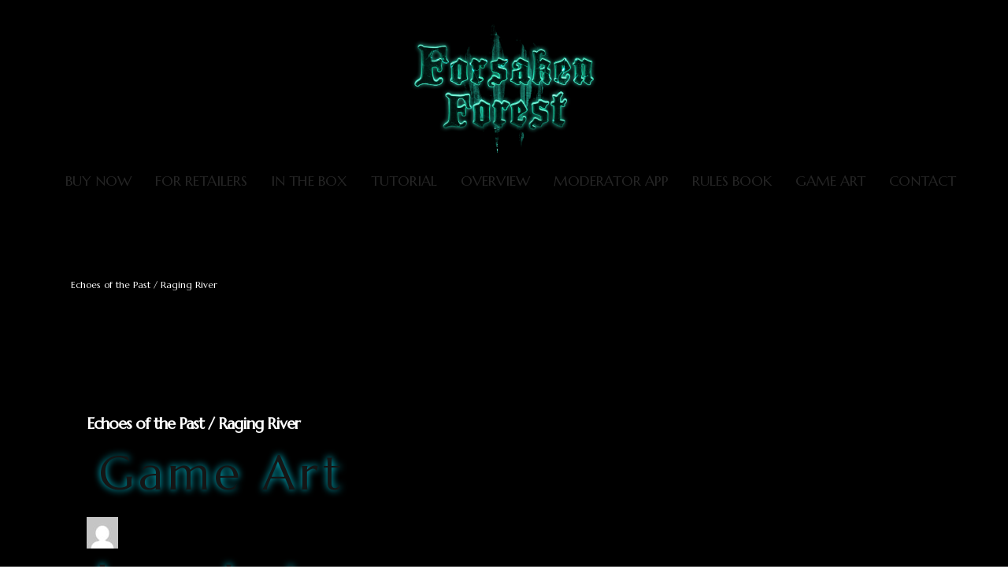

--- FILE ---
content_type: text/html; charset=UTF-8
request_url: https://forsakenforest.com/portfolio-item/echoes-past-raging-river/
body_size: 95148
content:
<!DOCTYPE html>
<html lang="en-US" prefix="og: http://ogp.me/ns#">
<head>
    		<meta charset="UTF-8"/>
		<link rel="profile" href="http://gmpg.org/xfn/11"/>
		<link rel="pingback" href="https://forsakenforest.com/xmlrpc.php"/>
				<meta name="viewport" content="width=device-width,initial-scale=1,user-scalable=yes">
		<title>Echoes of the Past / Raging River - Forsaken Forest</title>
<script type="application/javascript">var edgtCoreAjaxUrl = "https://forsakenforest.com/wp-admin/admin-ajax.php"</script><script type="application/javascript">var EdgeAjaxUrl = "https://forsakenforest.com/wp-admin/admin-ajax.php"</script><meta name='robots' content='max-image-preview:large' />

<!-- This site is optimized with the Yoast SEO plugin v7.4.2 - https://yoast.com/wordpress/plugins/seo/ -->
<link rel="canonical" href="https://forsakenforest.com/portfolio-item/echoes-past-raging-river/" />
<meta property="og:locale" content="en_US" />
<meta property="og:type" content="article" />
<meta property="og:title" content="Echoes of the Past / Raging River - Forsaken Forest" />
<meta property="og:url" content="https://forsakenforest.com/portfolio-item/echoes-past-raging-river/" />
<meta property="og:site_name" content="Forsaken Forest" />
<meta property="article:publisher" content="https://www.facebook.com/ForsakenForestGame/" />
<meta property="og:image" content="https://forsakenforest.com/wp-content/uploads/2017/10/Echoes-of-the-Past-_-Raging-River.jpg" />
<meta property="og:image:secure_url" content="https://forsakenforest.com/wp-content/uploads/2017/10/Echoes-of-the-Past-_-Raging-River.jpg" />
<meta property="og:image:width" content="2000" />
<meta property="og:image:height" content="1500" />
<meta property="og:image:alt" content="Game Art Echoes of the Past / Raging River" />
<meta name="twitter:card" content="summary" />
<meta name="twitter:title" content="Echoes of the Past / Raging River - Forsaken Forest" />
<meta name="twitter:image" content="https://forsakenforest.com/wp-content/uploads/2017/10/Echoes-of-the-Past-_-Raging-River.jpg" />
<!-- / Yoast SEO plugin. -->

<link rel='dns-prefetch' href='//maps.googleapis.com' />
<link rel='dns-prefetch' href='//fonts.googleapis.com' />
<link rel="alternate" type="application/rss+xml" title="Forsaken Forest &raquo; Feed" href="https://forsakenforest.com/feed/" />
<link rel="alternate" type="application/rss+xml" title="Forsaken Forest &raquo; Comments Feed" href="https://forsakenforest.com/comments/feed/" />
<link rel="alternate" type="application/rss+xml" title="Forsaken Forest &raquo; Echoes of the Past / Raging River Comments Feed" href="https://forsakenforest.com/portfolio-item/echoes-past-raging-river/feed/" />
<!-- This site uses the Google Analytics by MonsterInsights plugin v7.0.5 - Using Analytics tracking - https://www.monsterinsights.com/ -->
<script type="text/javascript" data-cfasync="false">
	var mi_track_user = true;
	
	var disableStr = 'ga-disable-UA-107938301-1';

	/* Function to detect opted out users */
	function __gaTrackerIsOptedOut() {
		return document.cookie.indexOf(disableStr + '=true') > -1;
	}

	/* Disable tracking if the opt-out cookie exists. */
	if ( __gaTrackerIsOptedOut() ) {
		window[disableStr] = true;
	}

	/* Opt-out function */
	function __gaTrackerOptout() {
	  document.cookie = disableStr + '=true; expires=Thu, 31 Dec 2099 23:59:59 UTC; path=/';
	  window[disableStr] = true;
	}
	
	if ( mi_track_user ) {
		(function(i,s,o,g,r,a,m){i['GoogleAnalyticsObject']=r;i[r]=i[r]||function(){
			(i[r].q=i[r].q||[]).push(arguments)},i[r].l=1*new Date();a=s.createElement(o),
			m=s.getElementsByTagName(o)[0];a.async=1;a.src=g;m.parentNode.insertBefore(a,m)
		})(window,document,'script','//www.google-analytics.com/analytics.js','__gaTracker');

		__gaTracker('create', 'UA-107938301-1', 'auto');
		__gaTracker('set', 'forceSSL', true);
		__gaTracker('require', 'displayfeatures');
		__gaTracker('require', 'linkid', 'linkid.js');
		__gaTracker('send','pageview');
	} else {
		console.log( "" );
		(function() {
			/* https://developers.google.com/analytics/devguides/collection/analyticsjs/ */
			var noopfn = function() {
				return null;
			};
			var noopnullfn = function() {
				return null;
			};
			var Tracker = function() {
				return null;
			};
			var p = Tracker.prototype;
			p.get = noopfn;
			p.set = noopfn;
			p.send = noopfn;
			var __gaTracker = function() {
				var len = arguments.length;
				if ( len === 0 ) {
					return;
				}
				var f = arguments[len-1];
				if ( typeof f !== 'object' || f === null || typeof f.hitCallback !== 'function' ) {
					console.log( 'Not running function __gaTracker(' + arguments[0] + " ....) because you\'re not being tracked. ");
					return;
				}
				try {
					f.hitCallback();
				} catch (ex) {

				}
			};
			__gaTracker.create = function() {
				return new Tracker();
			};
			__gaTracker.getByName = noopnullfn;
			__gaTracker.getAll = function() {
				return [];
			};
			__gaTracker.remove = noopfn;
			window['__gaTracker'] = __gaTracker;
		})();
		}
</script>
<!-- / Google Analytics by MonsterInsights -->
<script type="text/javascript">
/* <![CDATA[ */
window._wpemojiSettings = {"baseUrl":"https:\/\/s.w.org\/images\/core\/emoji\/14.0.0\/72x72\/","ext":".png","svgUrl":"https:\/\/s.w.org\/images\/core\/emoji\/14.0.0\/svg\/","svgExt":".svg","source":{"concatemoji":"https:\/\/forsakenforest.com\/wp-includes\/js\/wp-emoji-release.min.js?ver=6.4.7"}};
/*! This file is auto-generated */
!function(i,n){var o,s,e;function c(e){try{var t={supportTests:e,timestamp:(new Date).valueOf()};sessionStorage.setItem(o,JSON.stringify(t))}catch(e){}}function p(e,t,n){e.clearRect(0,0,e.canvas.width,e.canvas.height),e.fillText(t,0,0);var t=new Uint32Array(e.getImageData(0,0,e.canvas.width,e.canvas.height).data),r=(e.clearRect(0,0,e.canvas.width,e.canvas.height),e.fillText(n,0,0),new Uint32Array(e.getImageData(0,0,e.canvas.width,e.canvas.height).data));return t.every(function(e,t){return e===r[t]})}function u(e,t,n){switch(t){case"flag":return n(e,"\ud83c\udff3\ufe0f\u200d\u26a7\ufe0f","\ud83c\udff3\ufe0f\u200b\u26a7\ufe0f")?!1:!n(e,"\ud83c\uddfa\ud83c\uddf3","\ud83c\uddfa\u200b\ud83c\uddf3")&&!n(e,"\ud83c\udff4\udb40\udc67\udb40\udc62\udb40\udc65\udb40\udc6e\udb40\udc67\udb40\udc7f","\ud83c\udff4\u200b\udb40\udc67\u200b\udb40\udc62\u200b\udb40\udc65\u200b\udb40\udc6e\u200b\udb40\udc67\u200b\udb40\udc7f");case"emoji":return!n(e,"\ud83e\udef1\ud83c\udffb\u200d\ud83e\udef2\ud83c\udfff","\ud83e\udef1\ud83c\udffb\u200b\ud83e\udef2\ud83c\udfff")}return!1}function f(e,t,n){var r="undefined"!=typeof WorkerGlobalScope&&self instanceof WorkerGlobalScope?new OffscreenCanvas(300,150):i.createElement("canvas"),a=r.getContext("2d",{willReadFrequently:!0}),o=(a.textBaseline="top",a.font="600 32px Arial",{});return e.forEach(function(e){o[e]=t(a,e,n)}),o}function t(e){var t=i.createElement("script");t.src=e,t.defer=!0,i.head.appendChild(t)}"undefined"!=typeof Promise&&(o="wpEmojiSettingsSupports",s=["flag","emoji"],n.supports={everything:!0,everythingExceptFlag:!0},e=new Promise(function(e){i.addEventListener("DOMContentLoaded",e,{once:!0})}),new Promise(function(t){var n=function(){try{var e=JSON.parse(sessionStorage.getItem(o));if("object"==typeof e&&"number"==typeof e.timestamp&&(new Date).valueOf()<e.timestamp+604800&&"object"==typeof e.supportTests)return e.supportTests}catch(e){}return null}();if(!n){if("undefined"!=typeof Worker&&"undefined"!=typeof OffscreenCanvas&&"undefined"!=typeof URL&&URL.createObjectURL&&"undefined"!=typeof Blob)try{var e="postMessage("+f.toString()+"("+[JSON.stringify(s),u.toString(),p.toString()].join(",")+"));",r=new Blob([e],{type:"text/javascript"}),a=new Worker(URL.createObjectURL(r),{name:"wpTestEmojiSupports"});return void(a.onmessage=function(e){c(n=e.data),a.terminate(),t(n)})}catch(e){}c(n=f(s,u,p))}t(n)}).then(function(e){for(var t in e)n.supports[t]=e[t],n.supports.everything=n.supports.everything&&n.supports[t],"flag"!==t&&(n.supports.everythingExceptFlag=n.supports.everythingExceptFlag&&n.supports[t]);n.supports.everythingExceptFlag=n.supports.everythingExceptFlag&&!n.supports.flag,n.DOMReady=!1,n.readyCallback=function(){n.DOMReady=!0}}).then(function(){return e}).then(function(){var e;n.supports.everything||(n.readyCallback(),(e=n.source||{}).concatemoji?t(e.concatemoji):e.wpemoji&&e.twemoji&&(t(e.twemoji),t(e.wpemoji)))}))}((window,document),window._wpemojiSettings);
/* ]]> */
</script>
<link rel='stylesheet' id='style_main-css' href='https://forsakenforest.com/wp-content/plugins/wp-gif-player/style.css?ver=1507860125' type='text/css' media='all' />
<link rel='stylesheet' id='vcv:assets:front:style-css' href='https://forsakenforest.com/wp-content/plugins/visualcomposer/public/dist/front.bundle.css?ver=22.0' type='text/css' media='all' />
<style id='wp-emoji-styles-inline-css' type='text/css'>

	img.wp-smiley, img.emoji {
		display: inline !important;
		border: none !important;
		box-shadow: none !important;
		height: 1em !important;
		width: 1em !important;
		margin: 0 0.07em !important;
		vertical-align: -0.1em !important;
		background: none !important;
		padding: 0 !important;
	}
</style>
<link rel='stylesheet' id='wp-block-library-css' href='https://forsakenforest.com/wp-includes/css/dist/block-library/style.min.css?ver=6.4.7' type='text/css' media='all' />
<style id='classic-theme-styles-inline-css' type='text/css'>
/*! This file is auto-generated */
.wp-block-button__link{color:#fff;background-color:#32373c;border-radius:9999px;box-shadow:none;text-decoration:none;padding:calc(.667em + 2px) calc(1.333em + 2px);font-size:1.125em}.wp-block-file__button{background:#32373c;color:#fff;text-decoration:none}
</style>
<style id='global-styles-inline-css' type='text/css'>
body{--wp--preset--color--black: #000000;--wp--preset--color--cyan-bluish-gray: #abb8c3;--wp--preset--color--white: #ffffff;--wp--preset--color--pale-pink: #f78da7;--wp--preset--color--vivid-red: #cf2e2e;--wp--preset--color--luminous-vivid-orange: #ff6900;--wp--preset--color--luminous-vivid-amber: #fcb900;--wp--preset--color--light-green-cyan: #7bdcb5;--wp--preset--color--vivid-green-cyan: #00d084;--wp--preset--color--pale-cyan-blue: #8ed1fc;--wp--preset--color--vivid-cyan-blue: #0693e3;--wp--preset--color--vivid-purple: #9b51e0;--wp--preset--gradient--vivid-cyan-blue-to-vivid-purple: linear-gradient(135deg,rgba(6,147,227,1) 0%,rgb(155,81,224) 100%);--wp--preset--gradient--light-green-cyan-to-vivid-green-cyan: linear-gradient(135deg,rgb(122,220,180) 0%,rgb(0,208,130) 100%);--wp--preset--gradient--luminous-vivid-amber-to-luminous-vivid-orange: linear-gradient(135deg,rgba(252,185,0,1) 0%,rgba(255,105,0,1) 100%);--wp--preset--gradient--luminous-vivid-orange-to-vivid-red: linear-gradient(135deg,rgba(255,105,0,1) 0%,rgb(207,46,46) 100%);--wp--preset--gradient--very-light-gray-to-cyan-bluish-gray: linear-gradient(135deg,rgb(238,238,238) 0%,rgb(169,184,195) 100%);--wp--preset--gradient--cool-to-warm-spectrum: linear-gradient(135deg,rgb(74,234,220) 0%,rgb(151,120,209) 20%,rgb(207,42,186) 40%,rgb(238,44,130) 60%,rgb(251,105,98) 80%,rgb(254,248,76) 100%);--wp--preset--gradient--blush-light-purple: linear-gradient(135deg,rgb(255,206,236) 0%,rgb(152,150,240) 100%);--wp--preset--gradient--blush-bordeaux: linear-gradient(135deg,rgb(254,205,165) 0%,rgb(254,45,45) 50%,rgb(107,0,62) 100%);--wp--preset--gradient--luminous-dusk: linear-gradient(135deg,rgb(255,203,112) 0%,rgb(199,81,192) 50%,rgb(65,88,208) 100%);--wp--preset--gradient--pale-ocean: linear-gradient(135deg,rgb(255,245,203) 0%,rgb(182,227,212) 50%,rgb(51,167,181) 100%);--wp--preset--gradient--electric-grass: linear-gradient(135deg,rgb(202,248,128) 0%,rgb(113,206,126) 100%);--wp--preset--gradient--midnight: linear-gradient(135deg,rgb(2,3,129) 0%,rgb(40,116,252) 100%);--wp--preset--font-size--small: 13px;--wp--preset--font-size--medium: 20px;--wp--preset--font-size--large: 36px;--wp--preset--font-size--x-large: 42px;--wp--preset--spacing--20: 0.44rem;--wp--preset--spacing--30: 0.67rem;--wp--preset--spacing--40: 1rem;--wp--preset--spacing--50: 1.5rem;--wp--preset--spacing--60: 2.25rem;--wp--preset--spacing--70: 3.38rem;--wp--preset--spacing--80: 5.06rem;--wp--preset--shadow--natural: 6px 6px 9px rgba(0, 0, 0, 0.2);--wp--preset--shadow--deep: 12px 12px 50px rgba(0, 0, 0, 0.4);--wp--preset--shadow--sharp: 6px 6px 0px rgba(0, 0, 0, 0.2);--wp--preset--shadow--outlined: 6px 6px 0px -3px rgba(255, 255, 255, 1), 6px 6px rgba(0, 0, 0, 1);--wp--preset--shadow--crisp: 6px 6px 0px rgba(0, 0, 0, 1);}:where(.is-layout-flex){gap: 0.5em;}:where(.is-layout-grid){gap: 0.5em;}body .is-layout-flow > .alignleft{float: left;margin-inline-start: 0;margin-inline-end: 2em;}body .is-layout-flow > .alignright{float: right;margin-inline-start: 2em;margin-inline-end: 0;}body .is-layout-flow > .aligncenter{margin-left: auto !important;margin-right: auto !important;}body .is-layout-constrained > .alignleft{float: left;margin-inline-start: 0;margin-inline-end: 2em;}body .is-layout-constrained > .alignright{float: right;margin-inline-start: 2em;margin-inline-end: 0;}body .is-layout-constrained > .aligncenter{margin-left: auto !important;margin-right: auto !important;}body .is-layout-constrained > :where(:not(.alignleft):not(.alignright):not(.alignfull)){max-width: var(--wp--style--global--content-size);margin-left: auto !important;margin-right: auto !important;}body .is-layout-constrained > .alignwide{max-width: var(--wp--style--global--wide-size);}body .is-layout-flex{display: flex;}body .is-layout-flex{flex-wrap: wrap;align-items: center;}body .is-layout-flex > *{margin: 0;}body .is-layout-grid{display: grid;}body .is-layout-grid > *{margin: 0;}:where(.wp-block-columns.is-layout-flex){gap: 2em;}:where(.wp-block-columns.is-layout-grid){gap: 2em;}:where(.wp-block-post-template.is-layout-flex){gap: 1.25em;}:where(.wp-block-post-template.is-layout-grid){gap: 1.25em;}.has-black-color{color: var(--wp--preset--color--black) !important;}.has-cyan-bluish-gray-color{color: var(--wp--preset--color--cyan-bluish-gray) !important;}.has-white-color{color: var(--wp--preset--color--white) !important;}.has-pale-pink-color{color: var(--wp--preset--color--pale-pink) !important;}.has-vivid-red-color{color: var(--wp--preset--color--vivid-red) !important;}.has-luminous-vivid-orange-color{color: var(--wp--preset--color--luminous-vivid-orange) !important;}.has-luminous-vivid-amber-color{color: var(--wp--preset--color--luminous-vivid-amber) !important;}.has-light-green-cyan-color{color: var(--wp--preset--color--light-green-cyan) !important;}.has-vivid-green-cyan-color{color: var(--wp--preset--color--vivid-green-cyan) !important;}.has-pale-cyan-blue-color{color: var(--wp--preset--color--pale-cyan-blue) !important;}.has-vivid-cyan-blue-color{color: var(--wp--preset--color--vivid-cyan-blue) !important;}.has-vivid-purple-color{color: var(--wp--preset--color--vivid-purple) !important;}.has-black-background-color{background-color: var(--wp--preset--color--black) !important;}.has-cyan-bluish-gray-background-color{background-color: var(--wp--preset--color--cyan-bluish-gray) !important;}.has-white-background-color{background-color: var(--wp--preset--color--white) !important;}.has-pale-pink-background-color{background-color: var(--wp--preset--color--pale-pink) !important;}.has-vivid-red-background-color{background-color: var(--wp--preset--color--vivid-red) !important;}.has-luminous-vivid-orange-background-color{background-color: var(--wp--preset--color--luminous-vivid-orange) !important;}.has-luminous-vivid-amber-background-color{background-color: var(--wp--preset--color--luminous-vivid-amber) !important;}.has-light-green-cyan-background-color{background-color: var(--wp--preset--color--light-green-cyan) !important;}.has-vivid-green-cyan-background-color{background-color: var(--wp--preset--color--vivid-green-cyan) !important;}.has-pale-cyan-blue-background-color{background-color: var(--wp--preset--color--pale-cyan-blue) !important;}.has-vivid-cyan-blue-background-color{background-color: var(--wp--preset--color--vivid-cyan-blue) !important;}.has-vivid-purple-background-color{background-color: var(--wp--preset--color--vivid-purple) !important;}.has-black-border-color{border-color: var(--wp--preset--color--black) !important;}.has-cyan-bluish-gray-border-color{border-color: var(--wp--preset--color--cyan-bluish-gray) !important;}.has-white-border-color{border-color: var(--wp--preset--color--white) !important;}.has-pale-pink-border-color{border-color: var(--wp--preset--color--pale-pink) !important;}.has-vivid-red-border-color{border-color: var(--wp--preset--color--vivid-red) !important;}.has-luminous-vivid-orange-border-color{border-color: var(--wp--preset--color--luminous-vivid-orange) !important;}.has-luminous-vivid-amber-border-color{border-color: var(--wp--preset--color--luminous-vivid-amber) !important;}.has-light-green-cyan-border-color{border-color: var(--wp--preset--color--light-green-cyan) !important;}.has-vivid-green-cyan-border-color{border-color: var(--wp--preset--color--vivid-green-cyan) !important;}.has-pale-cyan-blue-border-color{border-color: var(--wp--preset--color--pale-cyan-blue) !important;}.has-vivid-cyan-blue-border-color{border-color: var(--wp--preset--color--vivid-cyan-blue) !important;}.has-vivid-purple-border-color{border-color: var(--wp--preset--color--vivid-purple) !important;}.has-vivid-cyan-blue-to-vivid-purple-gradient-background{background: var(--wp--preset--gradient--vivid-cyan-blue-to-vivid-purple) !important;}.has-light-green-cyan-to-vivid-green-cyan-gradient-background{background: var(--wp--preset--gradient--light-green-cyan-to-vivid-green-cyan) !important;}.has-luminous-vivid-amber-to-luminous-vivid-orange-gradient-background{background: var(--wp--preset--gradient--luminous-vivid-amber-to-luminous-vivid-orange) !important;}.has-luminous-vivid-orange-to-vivid-red-gradient-background{background: var(--wp--preset--gradient--luminous-vivid-orange-to-vivid-red) !important;}.has-very-light-gray-to-cyan-bluish-gray-gradient-background{background: var(--wp--preset--gradient--very-light-gray-to-cyan-bluish-gray) !important;}.has-cool-to-warm-spectrum-gradient-background{background: var(--wp--preset--gradient--cool-to-warm-spectrum) !important;}.has-blush-light-purple-gradient-background{background: var(--wp--preset--gradient--blush-light-purple) !important;}.has-blush-bordeaux-gradient-background{background: var(--wp--preset--gradient--blush-bordeaux) !important;}.has-luminous-dusk-gradient-background{background: var(--wp--preset--gradient--luminous-dusk) !important;}.has-pale-ocean-gradient-background{background: var(--wp--preset--gradient--pale-ocean) !important;}.has-electric-grass-gradient-background{background: var(--wp--preset--gradient--electric-grass) !important;}.has-midnight-gradient-background{background: var(--wp--preset--gradient--midnight) !important;}.has-small-font-size{font-size: var(--wp--preset--font-size--small) !important;}.has-medium-font-size{font-size: var(--wp--preset--font-size--medium) !important;}.has-large-font-size{font-size: var(--wp--preset--font-size--large) !important;}.has-x-large-font-size{font-size: var(--wp--preset--font-size--x-large) !important;}
.wp-block-navigation a:where(:not(.wp-element-button)){color: inherit;}
:where(.wp-block-post-template.is-layout-flex){gap: 1.25em;}:where(.wp-block-post-template.is-layout-grid){gap: 1.25em;}
:where(.wp-block-columns.is-layout-flex){gap: 2em;}:where(.wp-block-columns.is-layout-grid){gap: 2em;}
.wp-block-pullquote{font-size: 1.5em;line-height: 1.6;}
</style>
<link rel='stylesheet' id='contact-form-7-css' href='https://forsakenforest.com/wp-content/plugins/contact-form-7/includes/css/styles.css?ver=5.8.5' type='text/css' media='all' />
<link rel='stylesheet' id='rs-plugin-settings-css' href='https://forsakenforest.com/wp-content/plugins/revslider/public/assets/css/settings.css?ver=5.4.5.1' type='text/css' media='all' />
<style id='rs-plugin-settings-inline-css' type='text/css'>
#rs-demo-id {}
</style>
<style id='woocommerce-inline-inline-css' type='text/css'>
.woocommerce form .form-row .required { visibility: visible; }
</style>
<link rel='stylesheet' id='wpsl-styles-css' href='https://forsakenforest.com/wp-content/plugins/wp-store-locator/css/styles.min.css?ver=2.2.234' type='text/css' media='all' />
<link rel='stylesheet' id='eldritch_edge_default_style-css' href='https://forsakenforest.com/wp-content/themes/eldritch/style.css?ver=6.4.7' type='text/css' media='all' />
<link rel='stylesheet' id='eldritch_edge_modules_plugins-css' href='https://forsakenforest.com/wp-content/themes/eldritch/assets/css/plugins.min.css?ver=6.4.7' type='text/css' media='all' />
<link rel='stylesheet' id='mediaelement-css' href='https://forsakenforest.com/wp-includes/js/mediaelement/mediaelementplayer-legacy.min.css?ver=4.2.17' type='text/css' media='all' />
<link rel='stylesheet' id='wp-mediaelement-css' href='https://forsakenforest.com/wp-includes/js/mediaelement/wp-mediaelement.min.css?ver=6.4.7' type='text/css' media='all' />
<link rel='stylesheet' id='eldritch_edge_modules-css' href='https://forsakenforest.com/wp-content/themes/eldritch/assets/css/modules.min.css?ver=6.4.7' type='text/css' media='all' />
<style id='eldritch_edge_modules-inline-css' type='text/css'>
.edgt-dropcaps, .edgt-portfolio-list-holder-outer.edgt-ptf-gallery article .edgt-ptf-item-excerpt-holder, .edgt-portfolio-list-holder-outer.edgt-ptf-gallery.edgt-hover-type-three .edgt-ptf-category-holder, .edgt-portfolio-filter-holder .edgt-portfolio-filter-holder-inner ul li.active, .edgt-portfolio-filter-holder .edgt-portfolio-filter-holder-inner ul li.current, .edgt-portfolio-filter-holder .edgt-portfolio-filter-holder-inner ul li:hover, .edgt-portfolio-filter-holder.light .edgt-portfolio-filter-holder-inner ul li.active, .edgt-portfolio-filter-holder.light .edgt-portfolio-filter-holder-inner ul li.current, .edgt-portfolio-filter-holder.light .edgt-portfolio-filter-holder-inner ul li:hover, .edgt-social-share-holder.edgt-list li a:hover, .edgt-comparision-pricing-tables-holder .edgt-cpt-features-holder .edgt-cpt-features-title-holder.edgt-cpt-table-head-holder .edgt-cpt-features-title strong, .edgt-item-showcase-holder .edgt-is-icon:hover .edgt-icon-element, .edgt-page-footer .edgt-latest-posts-widget .edgt-blog-list-holder.edgt-image-in-box .edgt-blog-list-item .edgt-item-title a:hover, .edgt-page-footer .edgt-latest-posts-widget .edgt-blog-list-holder.edgt-minimal .edgt-blog-list-item .edgt-item-title a:hover, .edgt-blog-holder.edgt-blog-type-masonry article .edgt-post-info-category a:hover, .edgt-blog-list-holder.edgt-masonry article .edgt-post-info-category a:hover, .edgt-blog-holder.edgt-blog-type-masonry article .edgt-post-info a:hover, .edgt-blog-list-holder.edgt-masonry article .edgt-post-info a:hover, .edgt-blog-holder.edgt-blog-type-masonry article.format-link .edgt-post-title a:hover, .edgt-blog-list-holder.edgt-masonry article.format-link .edgt-post-title a:hover, .edgt-blog-holder.edgt-blog-type-masonry article.format-quote .edgt-post-info-category a:hover, .edgt-blog-list-holder.edgt-masonry article.format-quote .edgt-post-info-category a:hover, .edgt-blog-holder.edgt-blog-type-masonry article.format-quote .edgt-post-title * a:hover, .edgt-blog-list-holder.edgt-masonry article.format-quote .edgt-post-title * a:hover, .edgt-blog-holder.edgt-blog-type-masonry article.format-quote .edgt-post-info a:hover, .edgt-blog-list-holder.edgt-masonry article.format-quote .edgt-post-info a:hover, .edgt-blog-holder.edgt-blog-type-masonry-gallery article.format-quote:hover .edgt-masonry-gallery-quote, .edgt-blog-holder.edgt-blog-type-masonry-gallery article.format-link:hover .edgt-masonry-gallery-link-title, .edgt-blog-holder.edgt-blog-type-standard article .edgt-post-info-category a:hover, .edgt-blog-holder.edgt-blog-type-standard article .edgt-post-info a:hover, .edgt-blog-holder.edgt-blog-type-standard article.format-link:hover .edgt-post-title, .edgt-blog-holder.edgt-blog-type-standard article.format-quote:hover .edgt-post-title, .edgt-blog-holder article.sticky .edgt-post-title a, .edgt-blog-holder article .edgt-single-links-pages a:hover, .edgt-filter-blog-holder li.edgt-active, .edgt-blog-holder.edgt-blog-single.edgt-blog-standard .edgt-post-info .edgt-post-info-category a:hover, .edgt-blog-holder.edgt-blog-single.edgt-blog-standard .edgt-tags a:hover, .edgt-blog-holder.edgt-blog-single.edgt-blog-standard .edgt-tags-share-holder .edgt-share-icons-single a:hover, .edgt-blog-holder.edgt-blog-single.edgt-blog-standard .format-link .edgt-post-link .edgt-post-title a:hover, .edgt-blog-holder.edgt-blog-single.edgt-blog-standard .format-quote .edgt-post-quote .edgt-post-title a:hover, body.single-post .edgt-container>.edgt-post-image-title .edgt-post-info .edgt-author a:hover, .edgt-blog-holder.edgt-blog-single.edgt-blog-image-title .edgt-tags a:hover, .edgt-blog-holder.edgt-blog-single.edgt-blog-image-title .edgt-tags-share-holder .edgt-share-icons-single a:hover, .edgt-footer-inner #lang_sel>ul>li>ul li a:hover span, .edgt-side-menu #lang_sel>ul>li>ul li a:hover span, .edgt-footer-inner #lang_sel a:hover, .edgt-side-menu #lang_sel a:hover, .edgt-fullscreen-menu-holder #lang_sel>ul>li>ul a:hover, .edgt-top-bar #lang_sel .lang_sel_sel:hover, .edgt-top-bar #lang_sel ul ul a:hover, .edgt-top-bar #lang_sel_list ul li a:hover, .edgt-main-menu .menu-item-language .submenu-languages a:hover, .edgt-menu-area .edgt-position-right #lang_sel .lang_sel_sel:hover, .edgt-sticky-header .edgt-position-right #lang_sel .lang_sel_sel:hover, .edgt-menu-area .edgt-position-right #lang_sel ul ul li a:hover, .edgt-sticky-header .edgt-position-right #lang_sel ul ul li a:hover, .edgt-menu-area .edgt-position-right #lang_sel_list ul li a:hover, .edgt-sticky-header .edgt-position-right #lang_sel_list ul li a:hover { color: #000000;}

h1 a:hover, h2 a:hover, h3 a:hover, h4 a:hover, h5 a:hover, h6 a:hover, a:hover, p a:hover, body.edgt-page-content-skin-light a:hover, body.edgt-page-content-skin-light p a:hover, .edgt-like.liked, .wpb_widgetised_column .widget ul li a:hover, aside.edgt-sidebar .widget ul li a:hover, .wpb_widgetised_column .widget.widget_search .edgt-search-form input[type=submit]:hover, aside.edgt-sidebar .widget.widget_search .edgt-search-form input[type=submit]:hover, .wpb_widgetised_column .widget.widget_nav_menu ul.menu li a.edgt-custom-menu-active, aside.edgt-sidebar .widget.widget_nav_menu ul.menu li a.edgt-custom-menu-active, .wpb_widgetised_column .widget.widget_nav_menu ul.menu li a:hover, aside.edgt-sidebar .widget.widget_nav_menu ul.menu li a:hover, .wpb_widgetised_column .widget.widget_nav_menu ul.menu li.current-menu-item>a, aside.edgt-sidebar .widget.widget_nav_menu ul.menu li.current-menu-item>a, .wpb_widgetised_column .widget.widget_product_tag_cloud .tagcloud a, .wpb_widgetised_column .widget.widget_tag_cloud .tagcloud a, aside.edgt-sidebar .widget.widget_product_tag_cloud .tagcloud a, aside.edgt-sidebar .widget.widget_tag_cloud .tagcloud a, .wpb_widgetised_column .widget.widget_edgt_twitter_widget .edgt-twitter-widget-holder.edgt-light .edgt-tweet-holder a:hover, .wpb_widgetised_column .widget.widget_edgt_twitter_widget .edgt-twitter-widget-holder.edgt-light .edgt-tweet-time a:hover, aside.edgt-sidebar .widget.widget_edgt_twitter_widget .edgt-twitter-widget-holder.edgt-light .edgt-tweet-holder a:hover, aside.edgt-sidebar .widget.widget_edgt_twitter_widget .edgt-twitter-widget-holder.edgt-light .edgt-tweet-time a:hover, .wpb_widgetised_column .widget.widget_edgt_twitter_widget .edgt-tweet-time a:hover, aside.edgt-sidebar .widget.widget_edgt_twitter_widget .edgt-tweet-time a:hover, .wpb_widgetised_column .widget.widget_edgt_twitter_widget .edgt-tweet-text a:hover, aside.edgt-sidebar .widget.widget_edgt_twitter_widget .edgt-tweet-text a:hover, .edgt-main-menu ul .edgt-menu-featured-icon, .edgt-main-menu>ul>li.current-menu-item>a, .edgt-main-menu>ul>li.edgt-active-item>a, .edgt-drop-down .second .inner ul li ul li:hover>a, .edgt-drop-down .second .inner ul li.current-menu-item>a, .edgt-drop-down .second .inner ul li.current-menu-parent>a, .edgt-drop-down .second .inner ul li.sub ul li:hover>a, .edgt-drop-down .second .inner>ul>li:hover>a, .edgt-drop-down .wide .second .inner ul li.sub .flexslider ul li a:hover, .edgt-drop-down .wide .second ul li .flexslider ul li a:hover, .edgt-drop-down .wide .second .inner ul li.sub .flexslider.widget_flexslider .menu_recent_post_text a:hover, .edgt-header-vertical .edgt-vertical-dropdown-float .second .inner ul li.edgt-active-item>a, .edgt-header-vertical .edgt-vertical-dropdown-float .second .inner ul li:hover>a, .edgt-header-vertical .edgt-vertical-menu .edgt-menu-featured-icon, .edgt-mobile-header .edgt-mobile-nav a:hover, .edgt-mobile-header .edgt-mobile-nav h4:hover, .edgt-mobile-header .edgt-mobile-menu-opener a:hover, .edgt-page-header .edgt-sticky-header .edgt-search-opener:hover, .edgt-page-header .edgt-sticky-header .edgt-side-menu-button-opener:hover, footer .edgt-footer-bottom-holder .widget .searchform input[type=submit]:hover, footer .edgt-footer-top-holder .widget .searchform input[type=submit]:hover, footer .edgt-footer-bottom-holder .widget.widget_edgt_twitter_widget .edgt-tweet-time a:hover, footer .edgt-footer-top-holder .widget.widget_edgt_twitter_widget .edgt-tweet-time a:hover, footer .edgt-footer-bottom-holder .widget.widget_edgt_twitter_widget .edgt-tweet-text a:hover, footer .edgt-footer-top-holder .widget.widget_edgt_twitter_widget .edgt-tweet-text a:hover, .edgt-side-menu a:not(.qbutton):hover, .edgt-side-menu .widget .searchform input[type=submit]:hover, .edgt-fullscreen-menu-opener:hover .edgt-fsm-first-line, .edgt-fullscreen-menu-opener:hover .edgt-fsm-second-line, .edgt-fullscreen-menu-opener:hover .edgt-fsm-third-line, nav.edgt-fullscreen-menu ul>li:hover>a, .edgt-search-cover .edgt-search-close a:hover, .edgt-portfolio-single-holder .edgt-portfolio-fields .edgt-portfolio-info-item p a:hover, .edgt-portfolio-single-nav .edgt-single-nav-content-holder .edgt-single-nav-label-holder:hover, .edgt-match-single-nav .edgt-single-nav-content-holder .edgt-single-nav-label-holder:hover, .edgt-counter-holder .edgt-counter, .edgt-countdown .countdown-amount, .edgt-countdown .countdown-period, .edgt-message .edgt-message-inner a.edgt-close i:hover, .edgt-ordered-list ol>li:before, .edgt-unordered-list ul>li:before, .edgt-icon-list-item .edgt-icon-list-icon-holder-inner .font_elegant, .edgt-icon-list-item .edgt-icon-list-icon-holder-inner i, .edgt-blog-slider-holder.simple .edgt-blog-slider-item .edgt-avatar-date-author .edgt-date-author .edgt-author a:hover, .edgt-testimonials .edgt-testimonial-quote span, .edgt-pie-chart-with-icon-holder .edgt-percentage-with-icon i, .edgt-pie-chart-with-icon-holder .edgt-percentage-with-icon span, .edgt-accordion-holder.edgt-boxed .edgt-title-holder .edgt-accordion-mark, .edgt-accordion-holder.edgt-boxed .edgt-title-holder.ui-state-hover, .edgt-light-skin.edgt-accordion-holder.edgt-boxed .edgt-title-holder.ui-state-active, .edgt-light-skin.edgt-accordion-holder:not(.edgt-boxed) .edgt-title-holder.ui-state-active, .edgt-light-skin.edgt-accordion-holder.edgt-boxed .edgt-title-holder.ui-state-active .edgt-accordion-mark, .edgt-light-skin.edgt-accordion-holder:not(.edgt-boxed) .edgt-title-holder.ui-state-active .edgt-accordion-mark, .edgt-light-skin.edgt-accordion-holder.edgt-boxed .edgt-title-holder.ui-state-hover, .edgt-light-skin.edgt-accordion-holder:not(.edgt-boxed) .edgt-title-holder.ui-state-hover, .edgt-blog-list-holder.edgt-simple .edgt-blog-list-item .edgt-avatar-date-author .edgt-date-author .edgt-author a:hover, .edgt-title-description .edgt-image-gallery-title { color: #000000;}

.widget.woocommerce.widget_price_filter .price_slider_amount .button:hover, .edgt-woocommerce-page .woocommerce-error .button.wc-forward:hover, .edgt-woocommerce-page .woocommerce-info .button.wc-forward:hover, .edgt-woocommerce-page .woocommerce-message .button.wc-forward:hover, .woocommerce-page .edgt-content .edgt-quantity-buttons .edgt-quantity-minus:hover, .woocommerce-page .edgt-content .edgt-quantity-buttons .edgt-quantity-plus:hover, div.woocommerce .edgt-quantity-buttons .edgt-quantity-minus:hover, div.woocommerce .edgt-quantity-buttons .edgt-quantity-plus:hover, ul.products>.product .edgt-pl-outer .edgt-product-list-category a:hover, .edgt-woocommerce-page table.cart tr.cart_item td.product-subtotal, .edgt-woocommerce-page .cart-collaterals table tr.order-total .amount, .edgt-woocommerce-page.woocommerce-account .woocommerce table.shop_table td.order-number a:hover, .widget.woocommerce.widget_shopping_cart .widget_shopping_cart_content ul li a:not(.remove):hover, .widget.woocommerce.widget_shopping_cart .widget_shopping_cart_content ul li .remove:hover, .widget.woocommerce.widget_layered_nav_filters a:hover, .edgt-woocommerce-page.edgt-woocommerce-dark-skin .widget.woocommerce.widget_layered_nav a:hover, .edgt-woocommerce-page.edgt-woocommerce-dark-skin .widget.woocommerce.widget_product_categories a:hover, .widget.woocommerce.widget_layered_nav a:hover body.edgt-page-content-skin-light, .widget.woocommerce.widget_product_categories a:hover body.edgt-page-content-skin-light, .widget.woocommerce.widget_products ul li a:hover .product-title, .widget.woocommerce.widget_recent_reviews ul li a:hover .product-title, .widget.woocommerce.widget_recently_viewed_products ul li a:hover .product-title, .widget.woocommerce.widget_top_rated_products ul li a:hover .product-title, .widget.woocommerce.widget_products ul li .amount, .widget.woocommerce.widget_recent_reviews ul li .amount, .widget.woocommerce.widget_recently_viewed_products ul li .amount, .widget.woocommerce.widget_top_rated_products ul li .amount, .widget.woocommerce.widget_recent_reviews a:hover, .widget.woocommerce.widget_product_search .woocommerce-product-search:after:hover, .edgt-shopping-cart-dropdown .edgt-item-info-holder .remove:hover, .edgt-shopping-cart-dropdown .edgt-cart-bottom .edgt-view-cart:hover, .edgt-shopping-cart-dropdown .edgt-cart-bottom .edgt-checkout:hover, #bbpress-forums div.bbp-breadcrumb .bbp-breadcrumb-home:hover, #bbpress-forums .bbp-body>ul>li a:hover, #bbpress-forums .forum-titles>li a:hover, .edgt-bbpress-dark-skin #bbpress-forums .bbp-body>ul>li a:hover, .edgt-bbpress-dark-skin #bbpress-forums .forum-titles>li a:hover, #bbpress-forums li.bbp-body ul.forum li.bbp-forum-freshness>a:hover, #bbpress-forums li.bbp-body ul.forum li.bbp-topic-freshness>a:hover, #bbpress-forums li.bbp-body ul.topic li.bbp-forum-freshness>a:hover, #bbpress-forums li.bbp-body ul.topic li.bbp-topic-freshness>a:hover, .edgt-bbpress-dark-skin #bbpress-forums li.bbp-body ul.forum li.bbp-forum-freshness>a:hover, .edgt-bbpress-dark-skin #bbpress-forums li.bbp-body ul.forum li.bbp-topic-freshness>a:hover, .edgt-bbpress-dark-skin #bbpress-forums li.bbp-body ul.topic li.bbp-forum-freshness>a:hover, .edgt-bbpress-dark-skin #bbpress-forums li.bbp-body ul.topic li.bbp-topic-freshness>a:hover, #bbpress-forums .bbp-topic-started-by .bbp-author-name:hover, .edgt-bbpress-dark-skin #bbpress-forums .bbp-topic-started-by .bbp-author-name:hover, .edgt-bbpress-dark-skin #bbpress-forums #favorite-toggle a:hover, .edgt-bbpress-dark-skin #bbpress-forums #subscription-toggle a:hover, .edgt-bbpress-dark-skin #bbpress-forums .bbp-topic-tags a:hover, #bbpress-forums #bbp-single-user-details #bbp-user-navigation li.current a, #bbpress-forums #bbp-single-user-details #bbp-user-navigation li a:hover, .edgt-bbpress-dark-skin #bbpress-forums .bbp-admin-links a:hover, .edgt-bbpress-dark-skin #bbpress-forums a.bbp-reply-permalink:hover, #bbpress-forums .bbp-topics ul.sticky:after, body.bbpress.edgt-bbpress-dark-skin a:hover, .edgt-sidebar .widget.widget_display_forums ul li a:hover, .edgt-sidebar .widget.widget_display_replies ul li a:hover, .edgt-sidebar .widget.widget_display_topics ul li a:hover, .edgt-sidebar .widget.widget_display_views ul li a:hover, .edgt-bbpress-dark-skin .edgt-sidebar .widget.widget_display_forums ul li a:hover, .edgt-bbpress-dark-skin .edgt-sidebar .widget.widget_display_replies ul li a:hover, .edgt-bbpress-dark-skin .edgt-sidebar .widget.widget_display_topics ul li a:hover, .edgt-bbpress-dark-skin .edgt-sidebar .widget.widget_display_views ul li a:hover, .edgt-sidebar .widget_display_search #bbp-search-form.edgt-search-menu-holder .edgt-form-holder:before:hover, .edgt-bbpress-dark-skin .edgt-sidebar .widget_display_search #bbp-search-form.edgt-search-menu-holder .edgt-form-holder:before:hover, .edgt-sidebar .widget_display_stats ul li a:hover, .edgt-bbpress-dark-skin .edgt-sidebar .widget_display_stats ul li a:hover, .edgt-sidebar .bbp_widget_login button:hover, .edgt-bbpress-dark-skin .edgt-sidebar .bbp_widget_login button:hover { color: #000000;}

::selection { background: #000000;}

::-moz-selection { background: #000000;}

body.edgt-paspartu-enabled .edgt-wrapper-paspartu, .edgt-smooth-transition-loader, .edgt-st-loader .pulse, .edgt-st-loader .double_pulse .double-bounce1, .edgt-st-loader .double_pulse .double-bounce2, .edgt-st-loader .cube, .edgt-st-loader .rotating_cubes .cube1, .edgt-st-loader .rotating_cubes .cube2, .edgt-st-loader .stripes>div, .edgt-st-loader .wave>div, .edgt-st-loader .two_rotating_circles .dot1, .edgt-st-loader .two_rotating_circles .dot2, .edgt-st-loader .five_rotating_circles .container1>div, .edgt-st-loader .five_rotating_circles .container2>div, .edgt-st-loader .five_rotating_circles .container3>div, .edgt-st-loader .atom .ball-1:before, .edgt-st-loader .atom .ball-2:before, .edgt-st-loader .atom .ball-3:before, .edgt-st-loader .atom .ball-4:before, .edgt-st-loader .clock .ball:before, .edgt-st-loader .mitosis .ball, .edgt-st-loader .lines .line1, .edgt-st-loader .lines .line2, .edgt-st-loader .lines .line3, .edgt-st-loader .lines .line4, .edgt-st-loader .fussion .ball, .edgt-st-loader .fussion .ball-1, .edgt-st-loader .fussion .ball-2, .edgt-st-loader .fussion .ball-3, .edgt-st-loader .fussion .ball-4, .edgt-st-loader .wave_circles .ball, .edgt-st-loader .pulse_circles .ball, .edgt-comment-holder .edgt-comment-reply-holder a:after, body.edgt-page-content-skin-light .comment-respond .form-submit>input[type=submit]:hover, .wpb_widgetised_column .widget.widget_product_tag_cloud .tagcloud a:hover, .wpb_widgetised_column .widget.widget_tag_cloud .tagcloud a:hover, aside.edgt-sidebar .widget.widget_product_tag_cloud .tagcloud a:hover, aside.edgt-sidebar .widget.widget_tag_cloud .tagcloud a:hover, #ui-datepicker-div .ui-datepicker-today, .edgt-header-vertical .edgt-vertical-dropdown-float .second .inner ul li a .item_text:after, nav.edgt-fullscreen-menu ul>li:hover>a .edgt-strikethrough, .edgt-team .edgt-phone-number-holder, .edgt-progress-bar .edgt-progress-content-outer .edgt-progress-content, .edgt-blog-slider-holder.masonry article.format-link .edgt-post-text, .edgt-blog-slider-holder.masonry article.format-quote .edgt-post-text, .edgt-testimonials .edgt-testimonial-content .edgt-quote-image, .edgt-pie-chart-doughnut-holder .edgt-pie-legend ul li .edgt-pie-color-holder, .edgt-pie-chart-pie-holder .edgt-pie-legend ul li .edgt-pie-color-holder, .edgt-tabs.edgt-horizontal .edgt-tabs-nav li.ui-tabs-active:after, .edgt-accordion-holder.edgt-boxed .edgt-title-holder.ui-state-active, .edgt-btn.edgt-btn-solid, .edgt-btn.edgt-btn-underline .edgt-btn-underline-line, blockquote .edgt-blockquote-text, .edgt-video-button-play .edgt-video-button-wrapper, .edgt-dropcaps.edgt-circle, .edgt-dropcaps.edgt-square, .edgt-video-banner-holder .edgt-vb-overlay-tc .edgt-vb-play-icon, .edgt-comparision-pricing-tables-holder .edgt-comparision-table-holder .edgt-featured-comparision-package, .edgt-pl-holder .edgt-pl-item .edgt-on-sale, #multiscroll-nav ul li .active span, .widget_edgt_call_to_action_button .edgt-call-to-action-button, .edgt-sidebar-holder aside.edgt-sidebar .widget_edgt_info_widget, .edgt-blog-holder.edgt-blog-type-masonry article.format-link .edgt-post-text, .edgt-blog-list-holder.edgt-masonry article.format-link .edgt-post-text, .edgt-blog-holder.edgt-blog-type-masonry article.format-quote .edgt-post-text, .edgt-blog-list-holder.edgt-masonry article.format-quote .edgt-post-text, .edgt-blog-holder.edgt-blog-type-masonry-gallery article.format-quote, .edgt-blog-holder.edgt-blog-type-masonry-gallery article.format-link, .edgt-blog-holder.edgt-blog-type-standard article.format-link, .edgt-blog-holder.edgt-blog-type-standard article.format-quote, .mejs-controls .mejs-time-rail .mejs-time-current:after, .edgt-menu-area .edgt-position-right #lang_sel ul ul li a:before, .edgt-sticky-header .edgt-position-right #lang_sel ul ul li a:before, .slick-slider .slick-dots li.slick-active button:before, .woocommerce .edgt-on-sale, .edgt-woocommerce-page.edgt-woocommerce-dark-skin .edgt-on-sale, body.edgt-page-content-skin-light .edgt-on-sale, .edgt-woo-single-page .woocommerce-tabs ul.tabs>li.active a:after, .edgt-woo-single-page .woocommerce-tabs ul.tabs>li:hover a:after, .edgt-woocommerce-page.edgt-woocommerce-dark-skin.edgt-woo-single-page .woocommerce-tabs #reviews .comment-respond input[type=submit]:hover, ul.products>.product .edgt-pl-outer .edgt-pl-inner .edgt-pl-cart .edgt-pl-cart-inner a:hover, ul.products>.product .edgt-pl-outer .edgt-pl-inner .edgt-pl-cart a.added_to_cart, .widget.woocommerce.widget_price_filter .price_slider_wrapper .ui-widget-content .ui-slider-handle, .widget.woocommerce.widget_price_filter .price_slider_wrapper .ui-widget-content .ui-slider-range, .edgt-shopping-cart-holder .edgt-header-cart .edgt-cart-number, .edgt-shopping-cart-dropdown, #bbpress-forums button:hover, .edgt-bbpress-dark-skin #bbpress-forums div.wp-editor-container .button-secondary:hover, .edgt-bbpress-dark-skin #bbpress-forums div.wp-editor-container .button:hover { background-color: #000000;}

.edgt-btn.edgt-btn-hover-solid:not(.edgt-btn-custom-hover-bg):not(.edgt-btn-with-animation):hover { background-color: #000000 !important;}

.edgt-st-loader .pulse_circles .ball, body.edgt-page-content-skin-light .edgt-comment-holder, body.edgt-page-content-skin-light .comment-respond .form-submit>input[type=submit]:hover, .wpcf7-form-control.wpcf7-date:focus, .wpcf7-form-control.wpcf7-number:focus, .wpcf7-form-control.wpcf7-quiz:focus, .wpcf7-form-control.wpcf7-select:focus, .wpcf7-form-control.wpcf7-text:focus, .wpcf7-form-control.wpcf7-textarea:focus, .post-password-form input[type=password]:focus, #respond input[type=text]:focus, #respond textarea:focus, body.edgt-page-content-skin-light #respond input[type=text]:focus, body.edgt-page-content-skin-light #respond textarea:focus, .wpb_widgetised_column .widget.widget_product_tag_cloud .tagcloud a, .wpb_widgetised_column .widget.widget_tag_cloud .tagcloud a, aside.edgt-sidebar .widget.widget_product_tag_cloud .tagcloud a, aside.edgt-sidebar .widget.widget_tag_cloud .tagcloud a, .edgt-confirmation-form .wpcf7-form-control.wpcf7-date:focus, .edgt-confirmation-form .wpcf7-form-control.wpcf7-email:focus, .edgt-confirmation-form .wpcf7-form-control.wpcf7-text:focus, .edgt-confirmation-form .wpcf7-form-control.wpcf7-textarea:focus, .edgt-light-skin.edgt-accordion-holder.edgt-boxed .edgt-title-holder.ui-state-active, .edgt-light-skin.edgt-accordion-holder:not(.edgt-boxed) .edgt-title-holder.ui-state-active, .edgt-btn.edgt-btn-solid, .woocommerce-page .edgt-content input[type=email]:focus, .woocommerce-page .edgt-content input[type=password]:focus, .woocommerce-page .edgt-content input[type=tel]:focus, .woocommerce-page .edgt-content input[type=text]:focus, .woocommerce-page .edgt-content textarea:focus, div.woocommerce input[type=email]:focus, div.woocommerce input[type=password]:focus, div.woocommerce input[type=tel]:focus, div.woocommerce input[type=text]:focus, div.woocommerce textarea:focus, .edgt-woocommerce-page.edgt-woocommerce-dark-skin input[type=email]:focus, .edgt-woocommerce-page.edgt-woocommerce-dark-skin input[type=email]:hover, .edgt-woocommerce-page.edgt-woocommerce-dark-skin input[type=password]:focus, .edgt-woocommerce-page.edgt-woocommerce-dark-skin input[type=password]:hover, .edgt-woocommerce-page.edgt-woocommerce-dark-skin input[type=tel]:focus, .edgt-woocommerce-page.edgt-woocommerce-dark-skin input[type=tel]:hover, .edgt-woocommerce-page.edgt-woocommerce-dark-skin input[type=text]:focus, .edgt-woocommerce-page.edgt-woocommerce-dark-skin input[type=text]:hover, .edgt-woocommerce-page.edgt-woocommerce-dark-skin textarea:focus, .edgt-woocommerce-page.edgt-woocommerce-dark-skin textarea:hover, .edgt-woocommerce-page.edgt-woocommerce-dark-skin.edgt-woo-single-page .woocommerce-tabs #reviews .comment-respond input[type=submit]:hover, .edgt-woocommerce-page.woocommerce-checkout.edgt-woocommerce-dark-skin .edgt-content input[type=email]:focus, .edgt-woocommerce-page.woocommerce-checkout.edgt-woocommerce-dark-skin .edgt-content input[type=email]:hover, .edgt-woocommerce-page.woocommerce-checkout.edgt-woocommerce-dark-skin .edgt-content input[type=tel]:focus, .edgt-woocommerce-page.woocommerce-checkout.edgt-woocommerce-dark-skin .edgt-content input[type=tel]:hover, .edgt-woocommerce-page.woocommerce-checkout.edgt-woocommerce-dark-skin .edgt-content input[type=text]:focus, .edgt-woocommerce-page.woocommerce-checkout.edgt-woocommerce-dark-skin .edgt-content input[type=text]:hover, .edgt-woocommerce-page.woocommerce-checkout.edgt-woocommerce-dark-skin .edgt-content textarea:focus, .edgt-woocommerce-page.woocommerce-checkout.edgt-woocommerce-dark-skin .edgt-content textarea:hover, .edgt-woocommerce-page.woocommerce-checkout.edgt-woocommerce-dark-skin .w .edgt-content input[type=password]:focus, .edgt-woocommerce-page.woocommerce-checkout.edgt-woocommerce-dark-skin .w .edgt-content input[type=password]:hover, .edgt-woocommerce-page.woocommerce-checkout.edgt-woocommerce-dark-skin div.woocommerce input[type=email]:focus, .edgt-woocommerce-page.woocommerce-checkout.edgt-woocommerce-dark-skin div.woocommerce input[type=email]:hover, .edgt-woocommerce-page.woocommerce-checkout.edgt-woocommerce-dark-skin div.woocommerce input[type=password]:focus, .edgt-woocommerce-page.woocommerce-checkout.edgt-woocommerce-dark-skin div.woocommerce input[type=password]:hover, .edgt-woocommerce-page.woocommerce-checkout.edgt-woocommerce-dark-skin div.woocommerce input[type=tel]:focus, .edgt-woocommerce-page.woocommerce-checkout.edgt-woocommerce-dark-skin div.woocommerce input[type=tel]:hover, .edgt-woocommerce-page.woocommerce-checkout.edgt-woocommerce-dark-skin div.woocommerce input[type=text]:focus, .edgt-woocommerce-page.woocommerce-checkout.edgt-woocommerce-dark-skin div.woocommerce input[type=text]:hover, .edgt-woocommerce-page.woocommerce-checkout.edgt-woocommerce-dark-skin div.woocommerce textarea:focus, .edgt-woocommerce-page.woocommerce-checkout.edgt-woocommerce-dark-skin div.woocommerce textarea:hover, .widget.woocommerce.widget_price_filter .price_slider_wrapper .ui-widget-content .ui-slider-handle, ul.products>.product .edgt-pl-outer .edgt-pl-inner .edgt-pl-cart a.added_to_cart, ul.products>.product .edgt-pl-outer .edgt-pl-inner .edgt-pl-cart .edgt-pl-cart-inner a:hover, .edgt-woocommerce-page.edgt-woocommerce-dark-skin .wpb_widgetised_column .widget.widget_product_tag_cloud .tagcloud a:hover, .edgt-woocommerce-page.edgt-woocommerce-dark-skin .wpb_widgetised_column .widget.widget_tag_cloud .tagcloud a:hover, .edgt-woocommerce-page.edgt-woocommerce-dark-skin aside.edgt-sidebar .widget.widget_product_tag_cloud .tagcloud a:hover, .edgt-woocommerce-page.edgt-woocommerce-dark-skin aside.edgt-sidebar .widget.widget_tag_cloud .tagcloud a:hover, #bbpress-forums fieldset.bbp-form input[type=text]:focus, #bbpress-forums fieldset.bbp-form select:focus, #bbpress-forums fieldset.bbp-form textarea:focus, .edgt-bbpress-dark-skin #bbpress-forums fieldset.bbp-form input[type=text]:focus, .edgt-bbpress-dark-skin #bbpress-forums fieldset.bbp-form select:focus, .edgt-bbpress-dark-skin #bbpress-forums fieldset.bbp-form textarea:focus, .edgt-bbpress-dark-skin #bbpress-forums #bbp-user-wrapper h2.entry-title, #bbpress-forums #bbp-your-profile fieldset input:focus, #bbpress-forums #bbp-your-profile fieldset textarea:focus, .edgt-bbpress-dark-skin #bbpress-forums #bbp-your-profile fieldset input:focus, .edgt-bbpress-dark-skin #bbpress-forums #bbp-your-profile fieldset textarea:focus, #bbpress-forums button:hover, .edgt-sidebar .bbp_widget_login input[type=password]:focus, .edgt-sidebar .bbp_widget_login input[type=text]:focus, .edgt-bbpress-dark-skin .edgt-sidebar .bbp_widget_login input[type=password]:focus, .edgt-bbpress-dark-skin .edgt-sidebar .bbp_widget_login input[type=text]:focus, .bbpress .wpb_widgetised_column .widget>.edgt-sidearea-title, .bbpress .wpb_widgetised_column .widget>.edgt-widget-title, .bbpress aside.edgt-sidebar .widget>.edgt-sidearea-title, .bbpress aside.edgt-sidebar .widget>.edgt-widget-title { border-color: #000000;}

.edgt-btn.edgt-btn-hover-solid:not(.edgt-btn-custom-border-hover):hover { border-color: #000000 !important;}

body.edgt-page-content-skin-light .wpb_widgetised_column .widget .edgt-sidearea-title, body.edgt-page-content-skin-light .wpb_widgetised_column .widget .edgt-widget-title, body.edgt-page-content-skin-light aside.edgt-sidebar .widget .edgt-sidearea-title, body.edgt-page-content-skin-light aside.edgt-sidebar .widget .edgt-widget-title, .edgt-page-content-skin-light .single-match-item .edgt-match-info-item .edgt-match-item-title, .single-match-item.edgt-page-content-skin-light .edgt-match-info-item .edgt-match-item-title, .edgt-card-slider-holder .edgt-card-slide .edgt-card-content .edgt-separator, .edgt-mini-text-slider .edgt-separator, .edgt-blog-holder.edgt-blog-single.edgt-blog-standard .edgt-tags a:hover, .edgt-blog-holder.edgt-blog-single.edgt-blog-image-title .edgt-tags a:hover, .edgt-menu-area .edgt-position-right #lang_sel_list ul li a:hover, .edgt-sticky-header .edgt-position-right #lang_sel_list ul li a:hover, ul.products>.product .edgt-pl-outer .edgt-pl-inner .edgt-pl-image, .edgt-woocommerce-page.edgt-woocommerce-dark-skin .wpb_widgetised_column .widget>.edgt-sidearea-title, .edgt-woocommerce-page.edgt-woocommerce-dark-skin .wpb_widgetised_column .widget>.edgt-widget-title, .edgt-woocommerce-page.edgt-woocommerce-dark-skin aside.edgt-sidebar .widget>.edgt-sidearea-title, .edgt-woocommerce-page.edgt-woocommerce-dark-skin aside.edgt-sidebar .widget>.edgt-widget-title, .edgt-shopping-cart-dropdown .edgt-cart-bottom .edgt-subtotal-holder, .edgt-bbpress-dark-skin #bbpress-forums div.bbp-breadcrumb { border-bottom-color: #000000;}

.edgt-progress-bar .edgt-progress-number-wrapper.edgt-floating .edgt-down-arrow, .edgt-tabs.edgt-horizontal.edgt-light-skin .edgt-tab-container, .edgt-comparision-pricing-tables-holder .edgt-comparision-table-holder { border-top-color: #000000;}

.edgt-preloader svg circle { stroke: #000000;}

.slick-slider .slick-dots li.slick-active button, .slick-slider .slick-dots li button { box-shadow: 0 0 0 1px #000000;-moz-box-shadow: 0 0 0 1px #000000;-webkit-box-shadow: 0 0 0 1px #000000;}


.edgt-ptf-item-title{
    pointer-events: none;
}

body:not(.page-id-14458) .edgt-smooth-transition-loader {
display:none !important;
}

.edgt-smooth-transition-loader {
    display:block !important;  
    opacity:1 !important;
}

.edgt-main-rev-slider-loaded .edgt-smooth-transition-loader {
    display:none !important;
    opacity:0 !important;
}


</style>
<link rel='stylesheet' id='edgt_font_awesome-css' href='https://forsakenforest.com/wp-content/themes/eldritch/assets/css/font-awesome/css/font-awesome.min.css?ver=6.4.7' type='text/css' media='all' />
<link rel='stylesheet' id='edgt_font_elegant-css' href='https://forsakenforest.com/wp-content/themes/eldritch/assets/css/elegant-icons/style.min.css?ver=6.4.7' type='text/css' media='all' />
<link rel='stylesheet' id='edgt_ion_icons-css' href='https://forsakenforest.com/wp-content/themes/eldritch/assets/css/ion-icons/css/ionicons.min.css?ver=6.4.7' type='text/css' media='all' />
<link rel='stylesheet' id='edgt_linea_icons-css' href='https://forsakenforest.com/wp-content/themes/eldritch/assets/css/linea-icons/style.css?ver=6.4.7' type='text/css' media='all' />
<link rel='stylesheet' id='edgt_linear_icons-css' href='https://forsakenforest.com/wp-content/themes/eldritch/assets/css/linear-icons/style.css?ver=6.4.7' type='text/css' media='all' />
<link rel='stylesheet' id='edgt_simple_line_icons-css' href='https://forsakenforest.com/wp-content/themes/eldritch/assets/css/simple-line-icons/simple-line-icons.css?ver=6.4.7' type='text/css' media='all' />
<link rel='stylesheet' id='edgt_dripicons-css' href='https://forsakenforest.com/wp-content/themes/eldritch/assets/css/dripicons/dripicons.css?ver=6.4.7' type='text/css' media='all' />
<link rel='stylesheet' id='eldritch_edge_blog-css' href='https://forsakenforest.com/wp-content/themes/eldritch/assets/css/blog.min.css?ver=6.4.7' type='text/css' media='all' />
<link rel='stylesheet' id='eldritch_edge_modules_responsive-css' href='https://forsakenforest.com/wp-content/themes/eldritch/assets/css/modules-responsive.min.css?ver=6.4.7' type='text/css' media='all' />
<link rel='stylesheet' id='eldritch_edge_blog_responsive-css' href='https://forsakenforest.com/wp-content/themes/eldritch/assets/css/blog-responsive.min.css?ver=6.4.7' type='text/css' media='all' />
<link rel='stylesheet' id='eldritch_edge_style_dynamic_responsive-css' href='https://forsakenforest.com/wp-content/themes/eldritch/assets/css/style_dynamic_responsive.css?ver=1542100958' type='text/css' media='all' />
<link rel='stylesheet' id='eldritch_edge_style_dynamic-css' href='https://forsakenforest.com/wp-content/themes/eldritch/assets/css/style_dynamic.css?ver=1542100958' type='text/css' media='all' />
<link rel='stylesheet' id='js_composer_front-css' href='https://forsakenforest.com/wp-content/plugins/js_composer/assets/css/js_composer.min.css?ver=5.2' type='text/css' media='all' />
<link rel='stylesheet' id='eldritch_edge_google_fonts-css' href='https://fonts.googleapis.com/css?family=Marcellus%3A100%2C100italic%2C200%2C200italic%2C300%2C300italic%2C400%2C400italic%2C500%2C500italic%2C600%2C600italic%2C700%2C700italic%2C800%2C800italic%2C900%2C900italic%7COpen+Sans%3A100%2C100italic%2C200%2C200italic%2C300%2C300italic%2C400%2C400italic%2C500%2C500italic%2C600%2C600italic%2C700%2C700italic%2C800%2C800italic%2C900%2C900italic&#038;subset=latin%2Clatin-ext&#038;ver=1.0.0' type='text/css' media='all' />
<script type="text/javascript" src="https://forsakenforest.com/wp-includes/js/jquery/jquery.min.js?ver=3.7.1" id="jquery-core-js"></script>
<script type="text/javascript" src="https://forsakenforest.com/wp-includes/js/jquery/jquery-migrate.min.js?ver=3.4.1" id="jquery-migrate-js"></script>
<script type="text/javascript" id="monsterinsights-frontend-script-js-extra">
/* <![CDATA[ */
var monsterinsights_frontend = {"js_events_tracking":"true","is_debug_mode":"false","download_extensions":"doc,exe,js,pdf,ppt,tgz,zip,xls","inbound_paths":"","home_url":"https:\/\/forsakenforest.com","track_download_as":"event","internal_label":"int","hash_tracking":"false"};
/* ]]> */
</script>
<script type="text/javascript" src="https://forsakenforest.com/wp-content/plugins/google-analytics-for-wordpress/assets/js/frontend.min.js?ver=7.0.5" id="monsterinsights-frontend-script-js"></script>
<script type="text/javascript" src="https://forsakenforest.com/wp-content/plugins/revslider/public/assets/js/jquery.themepunch.tools.min.js?ver=5.4.5.1" id="tp-tools-js"></script>
<script type="text/javascript" src="https://forsakenforest.com/wp-content/plugins/revslider/public/assets/js/jquery.themepunch.revolution.min.js?ver=5.4.5.1" id="revmin-js"></script>
<script type="text/javascript" src="https://forsakenforest.com/wp-content/plugins/woocommerce/assets/js/jquery-blockui/jquery.blockUI.min.js?ver=2.70" id="jquery-blockui-js"></script>
<script type="text/javascript" id="wc-add-to-cart-js-extra">
/* <![CDATA[ */
var wc_add_to_cart_params = {"ajax_url":"\/wp-admin\/admin-ajax.php","wc_ajax_url":"\/?wc-ajax=%%endpoint%%","i18n_view_cart":"View cart","cart_url":"https:\/\/forsakenforest.com\/shopping_cart\/","is_cart":"","cart_redirect_after_add":"yes"};
/* ]]> */
</script>
<script type="text/javascript" src="https://forsakenforest.com/wp-content/plugins/woocommerce/assets/js/frontend/add-to-cart.min.js?ver=3.5.10" id="wc-add-to-cart-js"></script>
<script type="text/javascript" src="https://forsakenforest.com/wp-content/plugins/js_composer/assets/js/vendors/woocommerce-add-to-cart.js?ver=5.2" id="vc_woocommerce-add-to-cart-js-js"></script>
<link rel="https://api.w.org/" href="https://forsakenforest.com/wp-json/" /><link rel="EditURI" type="application/rsd+xml" title="RSD" href="https://forsakenforest.com/xmlrpc.php?rsd" />
<meta name="generator" content="WordPress 6.4.7" />
<meta name="generator" content="WooCommerce 3.5.10" />
<link rel='shortlink' href='https://forsakenforest.com/?p=16760' />
<link rel="alternate" type="application/json+oembed" href="https://forsakenforest.com/wp-json/oembed/1.0/embed?url=https%3A%2F%2Fforsakenforest.com%2Fportfolio-item%2Fechoes-past-raging-river%2F" />
<link rel="alternate" type="text/xml+oembed" href="https://forsakenforest.com/wp-json/oembed/1.0/embed?url=https%3A%2F%2Fforsakenforest.com%2Fportfolio-item%2Fechoes-past-raging-river%2F&#038;format=xml" />
 <style> .ppw-ppf-input-container { background-color: !important; padding: px!important; border-radius: px!important; } .ppw-ppf-input-container div.ppw-ppf-headline { font-size: px!important; font-weight: !important; color: !important; } .ppw-ppf-input-container div.ppw-ppf-desc { font-size: px!important; font-weight: !important; color: !important; } .ppw-ppf-input-container label.ppw-pwd-label { font-size: px!important; font-weight: !important; color: !important; } div.ppwp-wrong-pw-error { font-size: px!important; font-weight: !important; color: #dc3232!important; background: !important; } .ppw-ppf-input-container input[type='submit'] { color: !important; background: !important; } .ppw-ppf-input-container input[type='submit']:hover { color: !important; background: !important; } </style> <meta name="generator" content="Powered by Visual Composer Website Builder - fast and easy to use drag and drop builder for experts and beginners."/>	<noscript><style>.woocommerce-product-gallery{ opacity: 1 !important; }</style></noscript>
	<meta name="generator" content="Powered by Visual Composer - drag and drop page builder for WordPress."/>
<!--[if lte IE 9]><link rel="stylesheet" type="text/css" href="https://forsakenforest.com/wp-content/plugins/js_composer/assets/css/vc_lte_ie9.min.css" media="screen"><![endif]--><meta name="generator" content="Powered by Slider Revolution 5.4.5.1 - responsive, Mobile-Friendly Slider Plugin for WordPress with comfortable drag and drop interface." />
<link rel="icon" href="https://forsakenforest.com/wp-content/uploads/2017/09/cropped-Logo_no_claw_square-1-32x32.png" sizes="32x32" />
<link rel="icon" href="https://forsakenforest.com/wp-content/uploads/2017/09/cropped-Logo_no_claw_square-1-192x192.png" sizes="192x192" />
<link rel="apple-touch-icon" href="https://forsakenforest.com/wp-content/uploads/2017/09/cropped-Logo_no_claw_square-1-180x180.png" />
<meta name="msapplication-TileImage" content="https://forsakenforest.com/wp-content/uploads/2017/09/cropped-Logo_no_claw_square-1-270x270.png" />
<script type="text/javascript">function setREVStartSize(e){
				try{ var i=jQuery(window).width(),t=9999,r=0,n=0,l=0,f=0,s=0,h=0;					
					if(e.responsiveLevels&&(jQuery.each(e.responsiveLevels,function(e,f){f>i&&(t=r=f,l=e),i>f&&f>r&&(r=f,n=e)}),t>r&&(l=n)),f=e.gridheight[l]||e.gridheight[0]||e.gridheight,s=e.gridwidth[l]||e.gridwidth[0]||e.gridwidth,h=i/s,h=h>1?1:h,f=Math.round(h*f),"fullscreen"==e.sliderLayout){var u=(e.c.width(),jQuery(window).height());if(void 0!=e.fullScreenOffsetContainer){var c=e.fullScreenOffsetContainer.split(",");if (c) jQuery.each(c,function(e,i){u=jQuery(i).length>0?u-jQuery(i).outerHeight(!0):u}),e.fullScreenOffset.split("%").length>1&&void 0!=e.fullScreenOffset&&e.fullScreenOffset.length>0?u-=jQuery(window).height()*parseInt(e.fullScreenOffset,0)/100:void 0!=e.fullScreenOffset&&e.fullScreenOffset.length>0&&(u-=parseInt(e.fullScreenOffset,0))}f=u}else void 0!=e.minHeight&&f<e.minHeight&&(f=e.minHeight);e.c.closest(".rev_slider_wrapper").css({height:f})					
				}catch(d){console.log("Failure at Presize of Slider:"+d)}
			};</script>
		<style type="text/css" id="wp-custom-css">
			/*
You can add your own CSS here.

Click the help icon above to learn more.
*/
.vc_col-has-fill>.vc_column-inner, .vc_row-has-fill+.vc_row-full-width+.vc_row>.vc_column_container>.vc_column-inner, .vc_row-has-fill+.vc_row>.vc_column_container>.vc_column-inner, .vc_row-has-fill+.vc_vc_row>.vc_row>.vc_vc_column>.vc_column_container>.vc_column-inner, .vc_row-has-fill+.vc_vc_row_inner>.vc_row>.vc_vc_column_inner>.vc_column_container>.vc_column-inner, .vc_row-has-fill>.vc_column_container>.vc_column-inner, .vc_row-has-fill>.vc_row>.vc_vc_column>.vc_column_container>.vc_column-inner, .vc_row-has-fill>.vc_vc_column_inner>.vc_column_container>.vc_column-inner, .vc_section.vc_section-has-fill, .vc_section.vc_section-has-fill+.vc_row-full-width+.vc_section, .vc_section.vc_section-has-fill+.vc_section {
    padding-top: 0px;
}

body.edgt-page-content-skin-light .edgt-content a:hover, body.edgt-page-content-skin-light .edgt-content p a:hover {
	
	color: #00f2b9 !important
}

h6 {
	text-align: center;
	font-size: 60px;
	line-height: 75px;
	letter-spacing: 6px;
	-webkit-filter: drop-shadow(0px 0px 5px rgba(0, 231, 255, 1));
}

.page-id-16928 .edgt-content .edgt-content-inner > .edgt-container, .page-id-16928 .edgt-content .edgt-content-inner > .edgt-full-width, .page-id-16928 .edgt-content{
 background-repeat:no-repeat;
}

.page-id-16655 .edgt-content .edgt-content-inner > .edgt-container, .page-id-16655 .edgt-content .edgt-content-inner > .edgt-full-width, .page-id-16655 .edgt-content{
 background-repeat:no-repeat;
}

.page-id-16902 .edgt-content .edgt-content-inner > .edgt-container, .page-id-16902 .edgt-content .edgt-content-inner > .edgt-full-width, .page-id-16902 .edgt-content{
 background-repeat:no-repeat;
}

.page-id-17005 .edgt-content .edgt-content-inner > .edgt-container, .page-id-17005 .edgt-content .edgt-content-inner > .edgt-full-width, .page-id-17005 .edgt-content{
 background-repeat:no-repeat;
}

.page-id-16967 .edgt-content .edgt-content-inner > .edgt-container, .page-id-16967 .edgt-content .edgt-content-inner > .edgt-full-width, .page-id-16967 .edgt-content{
 background-repeat:no-repeat;
}

.edgt-main-menu>ul>li>a span.item_inner span:after {
	background: #25252500;}

.edgt-light-header .edgt-page-header>div:not(.edgt-sticky-header) .edgt-main-menu>ul>li.current-menu-item>a, .edgt-light-header .edgt-page-header>div:not(.edgt-sticky-header) .edgt-main-menu>ul>li.edgt-active-item>a, .edgt-light-header .edgt-page-header>div:not(.edgt-sticky-header) .edgt-main-menu>ul>li:hover>a, .edgt-light-header.edgt-header-style-on-scroll .edgt-page-header .edgt-main-menu>ul>li.current-menu-item>a, .edgt-light-header.edgt-header-style-on-scroll .edgt-page-header .edgt-main-menu>ul>li.edgt-active-item>a, .edgt-light-header.edgt-header-style-on-scroll .edgt-page-header .edgt-main-menu>ul>li:hover>a {
color: #00f9bf;
}

div.wpcf7-mail-sent-ok {
    border: 2px solid #00f2b9 !important;
}
		</style>
		<noscript><style type="text/css"> .wpb_animate_when_almost_visible { opacity: 1; }</style></noscript></head>

<body class="portfolio-item-template-default single single-portfolio-item postid-16760 edgt-core-1.0.0 vcwb woocommerce-no-js edgt-smooth-scroll edgt-smooth-page-transitions edgt-mimic-ajax edgt-grid-1300 edgt-blog-installed edgt-follow-portfolio-info edgt-boxed-widgets edgt-header-centered edgt-no-behavior edgt-default-mobile-header edgt-sticky-up-mobile-header edgt-dropdown-slide-from-top edgt-dark-header edgt-header-centered-logo-border-disable edgt-header-centered-menu-shadow-disable edgt-header-centered-logo-in-grid-border-disable edgt-woocommerce-columns-4 edgt-woocommerce-dark-skin wpb-js-composer js-comp-ver-5.2 vc_responsive" itemscope itemtype="http://schema.org/WebPage">

    <div class="edgt-smooth-transition-loader edgt-mimic-ajax">
        <div class="edgt-st-loader">
            <div class="edgt-st-loader1">
                <div class="edgt-eldritch-loader"><div class="edgt-eldritch-loader-no-shine"><img src="https://forsakenforest.com/wp-content/themes/eldritch/assets/img/loader-without-shadow.png" alt="" /></div><div class="edgt-eldritch-loader-shine"><img src="https://forsakenforest.com/wp-content/themes/eldritch/assets/img/loader-with-shadow.png" alt="" /></div></div>            </div>
        </div>
    </div>
    <div class="edgt-wrapper">
        <div class="edgt-wrapper-inner">
            
<header class="edgt-page-header">
    <div class="edgt-logo-area">
        			            <div class="edgt-vertical-align-containers">
                <div class="edgt-position-center">
                    <div class="edgt-position-center-inner">
                        
	<div class="edgt-logo-wrapper">
		<a href="https://forsakenforest.com/" style="height: 501px;">
			<img height="1003" width="1324" class="edgt-normal-logo" src="https://forsakenforest.com/wp-content/uploads/2017/09/new-logo-crop.png" alt="logo"/>
							<img height="1003" width="1324" class="edgt-dark-logo" src="https://forsakenforest.com/wp-content/uploads/2017/09/new-logo-crop.png" alt="dark logo"/>							<img height="1003" width="1324" class="edgt-light-logo" src="https://forsakenforest.com/wp-content/uploads/2017/09/new-logo-crop.png" alt="light logo"/>		</a>
	</div>

                    </div>
                </div>
            </div>
            </div>
        <div class="edgt-menu-area">
        			            <div class="edgt-vertical-align-containers">
                <div class="edgt-position-center">
                    <div class="edgt-position-center-inner">
                        
	<nav class="edgt-main-menu edgt-drop-down edgt-default-nav">
		<ul id="menu-main" class="clearfix"><li id="nav-menu-item-17971" class="menu-item menu-item-type-custom menu-item-object-custom  narrow"><a target="_blank" href="https://www.amazon.com/dp/B09KQCXDKX?ref=myi_title_dp" class=""><span class="item_outer"><span class="item_inner"><span class="item_text">Buy Now</span></span></span></a></li>
<li id="nav-menu-item-18182" class="menu-item menu-item-type-post_type menu-item-object-page  narrow"><a href="https://forsakenforest.com/infographic/" class=""><span class="item_outer"><span class="item_inner"><span class="item_text">For Retailers</span></span></span></a></li>
<li id="nav-menu-item-17442" class="menu-item menu-item-type-post_type menu-item-object-page  narrow"><a href="https://forsakenforest.com/inthebox/" class=""><span class="item_outer"><span class="item_inner"><span class="item_text">In the Box</span></span></span></a></li>
<li id="nav-menu-item-16977" class="menu-item menu-item-type-post_type menu-item-object-page  narrow"><a href="https://forsakenforest.com/tutorial/" class=""><span class="item_outer"><span class="item_inner"><span class="item_text">Tutorial</span></span></span></a></li>
<li id="nav-menu-item-17456" class="menu-item menu-item-type-post_type menu-item-object-page  narrow"><a href="https://forsakenforest.com/overview/" class=""><span class="item_outer"><span class="item_inner"><span class="item_text">Overview</span></span></span></a></li>
<li id="nav-menu-item-18091" class="menu-item menu-item-type-custom menu-item-object-custom  narrow"><a target="_blank" href="https://apps.apple.com/app/id1490289318" class=""><span class="item_outer"><span class="item_inner"><span class="item_text">Moderator App</span></span></span></a></li>
<li id="nav-menu-item-16672" class="menu-item menu-item-type-custom menu-item-object-custom  narrow"><a target="_blank" href="https://forsakenforest.com/wp-content/uploads/2019/11/New-Forsaken-Forest-Rules-Book-For-Website_compressed.pdf" class=""><span class="item_outer"><span class="item_inner"><span class="item_text">Rules Book</span></span></span></a></li>
<li id="nav-menu-item-16922" class="menu-item menu-item-type-post_type menu-item-object-page  narrow"><a href="https://forsakenforest.com/game-art/" class=""><span class="item_outer"><span class="item_inner"><span class="item_text">Game Art</span></span></span></a></li>
<li id="nav-menu-item-16659" class="menu-item menu-item-type-post_type menu-item-object-page  narrow"><a href="https://forsakenforest.com/contact-2/" class=""><span class="item_outer"><span class="item_inner"><span class="item_text">Contact</span></span></span></a></li>
</ul>	</nav>

                    </div>
                </div>

            </div>
            </div>
        </header>


	<header class="edgt-mobile-header">
		<div class="edgt-mobile-header-inner">
						<div class="edgt-mobile-header-holder">
				<div class="edgt-grid">
					<div class="edgt-vertical-align-containers">
													<div class="edgt-mobile-menu-opener">
								<a href="javascript:void(0)">
                    <span class="edgt-mobile-opener-icon-holder">
                        <i class="edgt-icon-font-awesome fa fa-bars " ></i>                    </span>
								</a>
							</div>
																			<div class="edgt-position-center">
								<div class="edgt-position-center-inner">
									
	<div class="edgt-mobile-logo-wrapper">
		<a href="https://forsakenforest.com/" style="height: 501px">
			<img height="1003" width="1324" src="https://forsakenforest.com/wp-content/uploads/2017/09/new-logo-crop.png" alt="mobile-logo"/>
		</a>
	</div>

								</div>
							</div>
												<div class="edgt-position-right">
							<div class="edgt-position-right-inner">
															</div>
						</div>
					</div>
					<!-- close .edgt-vertical-align-containers -->
				</div>
			</div>
			
	<nav class="edgt-mobile-nav">
		<div class="edgt-grid">
			<ul id="menu-main-1" class=""><li id="mobile-menu-item-17971" class="menu-item menu-item-type-custom menu-item-object-custom "><a target="_blank" href="https://www.amazon.com/dp/B09KQCXDKX?ref=myi_title_dp" class=""><span>Buy Now</span></a></li>
<li id="mobile-menu-item-18182" class="menu-item menu-item-type-post_type menu-item-object-page "><a href="https://forsakenforest.com/infographic/" class=""><span>For Retailers</span></a></li>
<li id="mobile-menu-item-17442" class="menu-item menu-item-type-post_type menu-item-object-page "><a href="https://forsakenforest.com/inthebox/" class=""><span>In the Box</span></a></li>
<li id="mobile-menu-item-16977" class="menu-item menu-item-type-post_type menu-item-object-page "><a href="https://forsakenforest.com/tutorial/" class=""><span>Tutorial</span></a></li>
<li id="mobile-menu-item-17456" class="menu-item menu-item-type-post_type menu-item-object-page "><a href="https://forsakenforest.com/overview/" class=""><span>Overview</span></a></li>
<li id="mobile-menu-item-18091" class="menu-item menu-item-type-custom menu-item-object-custom "><a target="_blank" href="https://apps.apple.com/app/id1490289318" class=""><span>Moderator App</span></a></li>
<li id="mobile-menu-item-16672" class="menu-item menu-item-type-custom menu-item-object-custom "><a target="_blank" href="https://forsakenforest.com/wp-content/uploads/2019/11/New-Forsaken-Forest-Rules-Book-For-Website_compressed.pdf" class=""><span>Rules Book</span></a></li>
<li id="mobile-menu-item-16922" class="menu-item menu-item-type-post_type menu-item-object-page "><a href="https://forsakenforest.com/game-art/" class=""><span>Game Art</span></a></li>
<li id="mobile-menu-item-16659" class="menu-item menu-item-type-post_type menu-item-object-page "><a href="https://forsakenforest.com/contact-2/" class=""><span>Contact</span></a></li>
</ul>		</div>
	</nav>

		</div>
	</header> <!-- close .edgt-mobile-header -->



            
                <a id='edgt-back-to-top' href='#'>
                    <span class="edgt-icon-stack">
                        <img src="https://forsakenforest.com/wp-content/themes/eldritch/assets/img/arrow_white.png" alt="Back to Top" />
                    </span>
                </a>
                        
            <div class="edgt-content" style="margin-top: -260px">
                <div class="edgt-content-inner">
	<div class="edgt-title edgt-standard-type edgt-content-left-alignment edgt-title-in-grid edgt-animation-no" style="background-color:#000000;;height:460px;" data-height="460" >
		<div class="edgt-title-image"></div>
		<div class="edgt-title-holder" style="height:200px;padding-top: 260px;">
			<div class="edgt-container clearfix">
				<div class="edgt-container-inner">
					<div class="edgt-title-subtitle-holder" style="">
						<div class="edgt-title-subtitle-holder-inner">
																									<h1 >
										<span>Echoes of the Past / Raging River</span>
									</h1>
																								</div>
					</div>
				</div>
			</div>
		</div>
	</div>

		<div class="edgt-container">
			<div class="edgt-container-inner clearfix">
								<div class="small-images edgt-portfolio-single-holder">
					<div class="edgt-two-columns-66-33 clearfix">
	<div class="edgt-column1">
		<div class="edgt-column-inner">
					</div>
	</div>
	<div class="edgt-column2">
		<div class="edgt-column-inner">
			<div class="edgt-portfolio-info-holder">
				<div class="edgt-portfolio-content">
					<div class="edgt-portfolio-info-item">
	<h1 class="edgt-portfolio-item-title">Echoes of the Past / Raging River</h1>

	
			<div class="edgt-portfolio-item-categories">
			<h6>Game Art</h6>
		</div>
	

	<div class="edgt-portfolio-item-content">
			</div>
</div>				</div>
				
	<div class="edgt-portfolio-author-holder clearfix">
		<div class="edgt-image-author-holder clearfix">
			<div class="edgt-author-description-image">
				<img alt='' src='https://secure.gravatar.com/avatar/170f258cac099d6a8967940b9ef6f245?s=40&#038;d=mm&#038;r=g' class='avatar avatar-40 photo' height='40' width='40' />			</div>
			<div class="edgt-author-name-position">
				<h6 class="edgt-author-name">
					<span class="edgt-label-by">by</span>
					admin				</h6>
			</div>
		</div>
	</div>
				<div class="edgt-portfolio-fields">
					
	<div class="edgt-portfolio-info-item edgt-portfolio-date clearfix">
		<h5>Date</h5>

		<p>October 13, 2017</p>
	</div>

<div class="edgt-portfolio-item-social">
			<div class="edgt-portfolio-single-share-holder">
				<span class="edgt-share-label">
				    Share			    </span>
			<div class="edgt-social-share-holder edgt-list">
	<ul>
		<li class="edgt-facebook-share edgt-custom-icon">
	<a class="edgt-share-link" href="#" onclick="window.open('http://www.facebook.com/sharer.php?s=100&amp;p[title]=Echoes+of+the+Past+%2F+Raging+River&amp;p[url]=https%3A%2F%2Fforsakenforest.com%2Fportfolio-item%2Fechoes-past-raging-river%2F&amp;p[images][0]=https://forsakenforest.com/wp-content/uploads/2017/10/Echoes-of-the-Past-_-Raging-River.jpg&amp;p[summary]=', 'sharer', 'toolbar=0,status=0,width=620,height=280');">
					<img src="https://forsakenforest.com/wp-content/uploads/2017/09/new-logo-crop.png" alt="facebook"/>

		
			</a>
</li><li class="edgt-twitter-share edgt-custom-icon">
	<a class="edgt-share-link" href="#" onclick="window.open('http://twitter.com/home?status=https://forsakenforest.com/portfolio-item/echoes-past-raging-river/', 'popupwindow', 'scrollbars=yes,width=800,height=400');popUp.focus();return false;">
					<img src="https://forsakenforest.com/wp-content/uploads/2017/09/new-logo-crop.png" alt="twitter"/>

		
			</a>
</li><li class="edgt-tumblr-share ">
	<a class="edgt-share-link" href="#" onclick="popUp=window.open('http://www.tumblr.com/share/link?url=https%3A%2F%2Fforsakenforest.com%2Fportfolio-item%2Fechoes-past-raging-river%2F&amp;name=Echoes+of+the+Past+%2F+Raging+River&amp;description=', 'popupwindow', 'scrollbars=yes,width=800,height=400');popUp.focus();return false;">
					<span class="edgt-social-network-icon fa fa-tumblr"></span>
		
			</a>
</li><li class="edgt-pinterest-share ">
	<a class="edgt-share-link" href="#" onclick="popUp=window.open('http://pinterest.com/pin/create/button/?url=https%3A%2F%2Fforsakenforest.com%2Fportfolio-item%2Fechoes-past-raging-river%2F&amp;description=Echoes of the Past / Raging River&amp;media=https%3A%2F%2Fforsakenforest.com%2Fwp-content%2Fuploads%2F2017%2F10%2FEchoes-of-the-Past-_-Raging-River.jpg', 'popupwindow', 'scrollbars=yes,width=800,height=400');popUp.focus();return false;">
					<span class="edgt-social-network-icon fa fa-pinterest-p"></span>
		
			</a>
</li>	</ul>
</div>		</div>
		<div class="edgt-portfolio-single-likes">
		<a href="#" class="edgt-like" data-type="portfolio_list" id="edgt-like-16760-430" title="Like this"></a>	</div>
</div>
				</div>
			</div>
		</div>
	</div>
</div>				</div>
			</div>
			
    
    <div class="edgt-portfolio-single-nav">
        <div class="edgt-container-inner clearfix">
                            <div class="edgt-portfolio-prev edgt-single-nav-with-image">
                                            <div class="edgt-single-nav-image-holder">
                            <a href="https://forsakenforest.com/portfolio-item/deliver-from-evil/">
                                <img width="150" height="150" src="https://forsakenforest.com/wp-content/uploads/2017/10/Deliver-From-Evil-150x150.jpg" class="attachment-thumbnail size-thumbnail wp-post-image" alt="Game Art Deliver From Evil" />                            </a>
                        </div>
                    
                    <div class="edgt-single-nav-content-holder">
                        <h5>
                            <a href="https://forsakenforest.com/portfolio-item/deliver-from-evil/">
                                Deliver From Evil                            </a>
                        </h5>
                    </div>
                </div>
            
                            <div class="edgt-portfolio-back-btn">
                    <a href="">
                        MAIN LIST                    </a>
                </div>
            
                            <div class="edgt-portfolio-next edgt-single-nav-with-image">
                    <div class="edgt-single-nav-content-holder">
                        <h5>
                            <a href="https://forsakenforest.com/portfolio-item/wolf-companion-enchanted-wolf/">
                                Wolf Companion / Enchanted Wolf                            </a>
                        </h5>
                    </div>
                                            <div class="edgt-single-nav-image-holder">
                            <a href="https://forsakenforest.com/portfolio-item/wolf-companion-enchanted-wolf/">
                                <img width="150" height="150" src="https://forsakenforest.com/wp-content/uploads/2017/10/Dual-Wolves-150x150.jpg" class="attachment-thumbnail size-thumbnail wp-post-image" alt="Game Art Wolf Companion / Enchanted Wolf" />                            </a>
                        </div>
                                    </div>
                    </div>
    </div>

		</div></div> <!-- close div.content_inner -->
</div>  <!-- close div.content -->

	<footer class="edgt-page-footer">
		<div class="edgt-footer-inner clearfix">

			
		</div>
	</footer>

</div> <!-- close div.edgt-wrapper-inner  -->
</div> <!-- close div.edgt-wrapper -->


	<script type="text/javascript">
		var c = document.body.className;
		c = c.replace(/woocommerce-no-js/, 'woocommerce-js');
		document.body.className = c;
	</script>
	<script type="text/javascript" src="https://forsakenforest.com/wp-content/plugins/visualcomposer/public/dist/front.bundle.js?ver=22.0" id="vcv:assets:front:script-js"></script>
<script type="text/javascript" src="https://forsakenforest.com/wp-content/plugins/contact-form-7/includes/swv/js/index.js?ver=5.8.5" id="swv-js"></script>
<script type="text/javascript" id="contact-form-7-js-extra">
/* <![CDATA[ */
var wpcf7 = {"api":{"root":"https:\/\/forsakenforest.com\/wp-json\/","namespace":"contact-form-7\/v1"}};
/* ]]> */
</script>
<script type="text/javascript" src="https://forsakenforest.com/wp-content/plugins/contact-form-7/includes/js/index.js?ver=5.8.5" id="contact-form-7-js"></script>
<script type="text/javascript" src="https://forsakenforest.com/wp-content/plugins/woocommerce/assets/js/js-cookie/js.cookie.min.js?ver=2.1.4" id="js-cookie-js"></script>
<script type="text/javascript" id="woocommerce-js-extra">
/* <![CDATA[ */
var woocommerce_params = {"ajax_url":"\/wp-admin\/admin-ajax.php","wc_ajax_url":"\/?wc-ajax=%%endpoint%%"};
/* ]]> */
</script>
<script type="text/javascript" src="https://forsakenforest.com/wp-content/plugins/woocommerce/assets/js/frontend/woocommerce.min.js?ver=3.5.10" id="woocommerce-js"></script>
<script type="text/javascript" id="wc-cart-fragments-js-extra">
/* <![CDATA[ */
var wc_cart_fragments_params = {"ajax_url":"\/wp-admin\/admin-ajax.php","wc_ajax_url":"\/?wc-ajax=%%endpoint%%","cart_hash_key":"wc_cart_hash_c78f1dad857b2c258be3e242c9fe7904","fragment_name":"wc_fragments_c78f1dad857b2c258be3e242c9fe7904"};
/* ]]> */
</script>
<script type="text/javascript" src="https://forsakenforest.com/wp-content/plugins/woocommerce/assets/js/frontend/cart-fragments.min.js?ver=3.5.10" id="wc-cart-fragments-js"></script>
<script type="text/javascript" src="https://forsakenforest.com/wp-content/plugins/wp-gif-player/js/play_gif.js?ver=1507860125" id="play_gifs-js"></script>
<script type="text/javascript" src="https://forsakenforest.com/wp-content/plugins/wp-gif-player/inc/spin.js?ver=1.0" id="spin-js"></script>
<script type="text/javascript" src="https://forsakenforest.com/wp-content/plugins/wp-gif-player/inc/jquery.spin.js?ver=1.0" id="spinjQuery-js"></script>
<script type="text/javascript" src="https://forsakenforest.com/wp-includes/js/jquery/ui/core.min.js?ver=1.13.2" id="jquery-ui-core-js"></script>
<script type="text/javascript" src="https://forsakenforest.com/wp-includes/js/jquery/ui/tabs.min.js?ver=1.13.2" id="jquery-ui-tabs-js"></script>
<script type="text/javascript" src="https://forsakenforest.com/wp-includes/js/jquery/ui/accordion.min.js?ver=1.13.2" id="jquery-ui-accordion-js"></script>
<script type="text/javascript" src="https://forsakenforest.com/wp-includes/js/jquery/ui/datepicker.min.js?ver=1.13.2" id="jquery-ui-datepicker-js"></script>
<script type="text/javascript" id="jquery-ui-datepicker-js-after">
/* <![CDATA[ */
jQuery(function(jQuery){jQuery.datepicker.setDefaults({"closeText":"Close","currentText":"Today","monthNames":["January","February","March","April","May","June","July","August","September","October","November","December"],"monthNamesShort":["Jan","Feb","Mar","Apr","May","Jun","Jul","Aug","Sep","Oct","Nov","Dec"],"nextText":"Next","prevText":"Previous","dayNames":["Sunday","Monday","Tuesday","Wednesday","Thursday","Friday","Saturday"],"dayNamesShort":["Sun","Mon","Tue","Wed","Thu","Fri","Sat"],"dayNamesMin":["S","M","T","W","T","F","S"],"dateFormat":"MM d, yy","firstDay":1,"isRTL":false});});
/* ]]> */
</script>
<script type="text/javascript" id="mediaelement-core-js-before">
/* <![CDATA[ */
var mejsL10n = {"language":"en","strings":{"mejs.download-file":"Download File","mejs.install-flash":"You are using a browser that does not have Flash player enabled or installed. Please turn on your Flash player plugin or download the latest version from https:\/\/get.adobe.com\/flashplayer\/","mejs.fullscreen":"Fullscreen","mejs.play":"Play","mejs.pause":"Pause","mejs.time-slider":"Time Slider","mejs.time-help-text":"Use Left\/Right Arrow keys to advance one second, Up\/Down arrows to advance ten seconds.","mejs.live-broadcast":"Live Broadcast","mejs.volume-help-text":"Use Up\/Down Arrow keys to increase or decrease volume.","mejs.unmute":"Unmute","mejs.mute":"Mute","mejs.volume-slider":"Volume Slider","mejs.video-player":"Video Player","mejs.audio-player":"Audio Player","mejs.captions-subtitles":"Captions\/Subtitles","mejs.captions-chapters":"Chapters","mejs.none":"None","mejs.afrikaans":"Afrikaans","mejs.albanian":"Albanian","mejs.arabic":"Arabic","mejs.belarusian":"Belarusian","mejs.bulgarian":"Bulgarian","mejs.catalan":"Catalan","mejs.chinese":"Chinese","mejs.chinese-simplified":"Chinese (Simplified)","mejs.chinese-traditional":"Chinese (Traditional)","mejs.croatian":"Croatian","mejs.czech":"Czech","mejs.danish":"Danish","mejs.dutch":"Dutch","mejs.english":"English","mejs.estonian":"Estonian","mejs.filipino":"Filipino","mejs.finnish":"Finnish","mejs.french":"French","mejs.galician":"Galician","mejs.german":"German","mejs.greek":"Greek","mejs.haitian-creole":"Haitian Creole","mejs.hebrew":"Hebrew","mejs.hindi":"Hindi","mejs.hungarian":"Hungarian","mejs.icelandic":"Icelandic","mejs.indonesian":"Indonesian","mejs.irish":"Irish","mejs.italian":"Italian","mejs.japanese":"Japanese","mejs.korean":"Korean","mejs.latvian":"Latvian","mejs.lithuanian":"Lithuanian","mejs.macedonian":"Macedonian","mejs.malay":"Malay","mejs.maltese":"Maltese","mejs.norwegian":"Norwegian","mejs.persian":"Persian","mejs.polish":"Polish","mejs.portuguese":"Portuguese","mejs.romanian":"Romanian","mejs.russian":"Russian","mejs.serbian":"Serbian","mejs.slovak":"Slovak","mejs.slovenian":"Slovenian","mejs.spanish":"Spanish","mejs.swahili":"Swahili","mejs.swedish":"Swedish","mejs.tagalog":"Tagalog","mejs.thai":"Thai","mejs.turkish":"Turkish","mejs.ukrainian":"Ukrainian","mejs.vietnamese":"Vietnamese","mejs.welsh":"Welsh","mejs.yiddish":"Yiddish"}};
/* ]]> */
</script>
<script type="text/javascript" src="https://forsakenforest.com/wp-includes/js/mediaelement/mediaelement-and-player.min.js?ver=4.2.17" id="mediaelement-core-js"></script>
<script type="text/javascript" src="https://forsakenforest.com/wp-includes/js/mediaelement/mediaelement-migrate.min.js?ver=6.4.7" id="mediaelement-migrate-js"></script>
<script type="text/javascript" id="mediaelement-js-extra">
/* <![CDATA[ */
var _wpmejsSettings = {"pluginPath":"\/wp-includes\/js\/mediaelement\/","classPrefix":"mejs-","stretching":"responsive","audioShortcodeLibrary":"mediaelement","videoShortcodeLibrary":"mediaelement"};
/* ]]> */
</script>
<script type="text/javascript" src="https://forsakenforest.com/wp-includes/js/mediaelement/wp-mediaelement.min.js?ver=6.4.7" id="wp-mediaelement-js"></script>
<script type="text/javascript" src="https://forsakenforest.com/wp-content/themes/eldritch/assets/js/modules/plugins/jquery.appear.js?ver=6.4.7" id="eldritch_edge_jquery_appear-js"></script>
<script type="text/javascript" src="https://forsakenforest.com/wp-content/themes/eldritch/assets/js/modules/plugins/modernizr.custom.85257.js?ver=6.4.7" id="eldritch_edge_modernizr_custom_85257-js"></script>
<script type="text/javascript" src="https://forsakenforest.com/wp-content/themes/eldritch/assets/js/modules/plugins/jquery.hoverIntent.min.js?ver=6.4.7" id="eldritch_edge_jquery_hover_intent-js"></script>
<script type="text/javascript" src="https://forsakenforest.com/wp-content/themes/eldritch/assets/js/modules/plugins/jquery.plugin.js?ver=6.4.7" id="eldritch_edge_jquery_plugin-js"></script>
<script type="text/javascript" src="https://forsakenforest.com/wp-content/themes/eldritch/assets/js/modules/plugins/jquery.countdown.min.js?ver=6.4.7" id="eldritch_edge_jquery_countdown-js"></script>
<script type="text/javascript" src="https://forsakenforest.com/wp-content/themes/eldritch/assets/js/modules/plugins/owl.carousel.min.js?ver=6.4.7" id="eldritch_edge_owl_carousel-js"></script>
<script type="text/javascript" src="https://forsakenforest.com/wp-content/themes/eldritch/assets/js/modules/plugins/parallax.min.js?ver=6.4.7" id="eldritch_edge_parallax-js"></script>
<script type="text/javascript" src="https://forsakenforest.com/wp-content/themes/eldritch/assets/js/modules/plugins/select2.min.js?ver=6.4.7" id="eldritch_edge_select2-js"></script>
<script type="text/javascript" src="https://forsakenforest.com/wp-content/themes/eldritch/assets/js/modules/plugins/easypiechart.js?ver=6.4.7" id="eldritch_edge_easypiechart-js"></script>
<script type="text/javascript" src="https://forsakenforest.com/wp-content/themes/eldritch/assets/js/modules/plugins/jquery.waypoints.min.js?ver=6.4.7" id="eldritch_edge_jquery_waypoints-js"></script>
<script type="text/javascript" src="https://forsakenforest.com/wp-content/themes/eldritch/assets/js/modules/plugins/Chart.min.js?ver=6.4.7" id="eldritch_edge_chart-js"></script>
<script type="text/javascript" src="https://forsakenforest.com/wp-content/themes/eldritch/assets/js/modules/plugins/counter.js?ver=6.4.7" id="eldritch_edge_counter-js"></script>
<script type="text/javascript" src="https://forsakenforest.com/wp-content/themes/eldritch/assets/js/modules/plugins/absoluteCounter.js?ver=6.4.7" id="eldritch_edge_absolute_counter-js"></script>
<script type="text/javascript" src="https://forsakenforest.com/wp-content/themes/eldritch/assets/js/modules/plugins/fluidvids.min.js?ver=6.4.7" id="eldritch_edge_fluidvids-js"></script>
<script type="text/javascript" src="https://forsakenforest.com/wp-content/themes/eldritch/assets/js/modules/plugins/jquery.prettyPhoto.js?ver=6.4.7" id="eldritch_edge_jquery_pretty_photo-js"></script>
<script type="text/javascript" src="https://forsakenforest.com/wp-content/themes/eldritch/assets/js/modules/plugins/jquery.nicescroll.min.js?ver=6.4.7" id="eldritch_edge_jquery_nicescroll-js"></script>
<script type="text/javascript" src="https://forsakenforest.com/wp-content/themes/eldritch/assets/js/modules/plugins/ScrollToPlugin.min.js?ver=6.4.7" id="eldritch_edge_scroll_to_plugin-js"></script>
<script type="text/javascript" src="https://forsakenforest.com/wp-content/themes/eldritch/assets/js/modules/plugins/TweenLite.min.js?ver=6.4.7" id="eldritch_edge_tween_lite-js"></script>
<script type="text/javascript" src="https://forsakenforest.com/wp-content/themes/eldritch/assets/js/modules/plugins/TweenMax.min.js?ver=6.4.7" id="eldritch_edge_tween_max-js"></script>
<script type="text/javascript" src="https://forsakenforest.com/wp-content/themes/eldritch/assets/js/modules/plugins/TimelineLite.min.js?ver=6.4.7" id="eldritch_edge_timeline_lite-js"></script>
<script type="text/javascript" src="https://forsakenforest.com/wp-content/themes/eldritch/assets/js/modules/plugins/CSSPlugin.min.js?ver=6.4.7" id="eldritch_edge_css_plugin-js"></script>
<script type="text/javascript" src="https://forsakenforest.com/wp-content/themes/eldritch/assets/js/modules/plugins/EasePack.min.js?ver=6.4.7" id="eldritch_edge_easePack-js"></script>
<script type="text/javascript" src="https://forsakenforest.com/wp-content/themes/eldritch/assets/js/modules/plugins/jquery.mixitup.min.js?ver=6.4.7" id="eldritch_edge_jquery_mixitup-js"></script>
<script type="text/javascript" src="https://forsakenforest.com/wp-content/themes/eldritch/assets/js/modules/plugins/jquery.multiscroll.min.js?ver=6.4.7" id="eldritch_edge_jquery_multiscroll-js"></script>
<script type="text/javascript" src="https://forsakenforest.com/wp-content/themes/eldritch/assets/js/modules/plugins/jquery.waitforimages.js?ver=6.4.7" id="eldritch_edge_jquery_waitforimages-js"></script>
<script type="text/javascript" src="https://forsakenforest.com/wp-content/themes/eldritch/assets/js/modules/plugins/jquery.infinitescroll.min.js?ver=6.4.7" id="eldritch_edge_jquery_infinitescroll-js"></script>
<script type="text/javascript" src="https://forsakenforest.com/wp-content/themes/eldritch/assets/js/modules/plugins/jquery.easing.1.3.js?ver=6.4.7" id="eldritch_edge_jquery_easing-js"></script>
<script type="text/javascript" src="https://forsakenforest.com/wp-content/themes/eldritch/assets/js/modules/plugins/skrollr.js?ver=6.4.7" id="eldritch_edge_skrollr-js"></script>
<script type="text/javascript" src="https://forsakenforest.com/wp-content/themes/eldritch/assets/js/modules/plugins/slick.min.js?ver=6.4.7" id="eldritch_edge_slick-js"></script>
<script type="text/javascript" src="https://forsakenforest.com/wp-content/themes/eldritch/assets/js/modules/plugins/bootstrapCarousel.js?ver=6.4.7" id="eldritch_edge_bootstrap_carousel-js"></script>
<script type="text/javascript" src="https://forsakenforest.com/wp-content/themes/eldritch/assets/js/modules/plugins/jquery.touchSwipe.min.js?ver=6.4.7" id="eldritch_edge_jquery_touch_swipe-js"></script>
<script type="text/javascript" src="https://forsakenforest.com/wp-content/themes/eldritch/assets/js/modules/plugins/jquery.flexslider-min.js?ver=6.4.7" id="eldritch_edge_jquery_flexslider-js"></script>
<script type="text/javascript" src="https://forsakenforest.com/wp-content/plugins/js_composer/assets/lib/bower/isotope/dist/isotope.pkgd.min.js?ver=5.2" id="isotope-js"></script>
<script type="text/javascript" src="https://forsakenforest.com/wp-content/themes/eldritch/assets/js/modules/plugins/packery-mode.pkgd.min.js?ver=6.4.7" id="packery-mode-js"></script>
<script type="text/javascript" src="//maps.googleapis.com/maps/api/js?key=AIzaSyAidINa74sv7bt7Y3vqjKjM7m0PgJN1bhk&amp;ver=6.4.7" id="eldritch_edge_google_map_api-js"></script>
<script type="text/javascript" id="eldritch_edge_modules-js-extra">
/* <![CDATA[ */
var edgtGlobalVars = {"vars":{"edgtAddForAdminBar":0,"edgtElementAppearAmount":-150,"edgtFinishedMessage":"No more posts","edgtMessage":"Loading new posts...","edgtPtfLoadMoreMessage":"Loading...","edgtAddingToCart":"Adding to Cart...","edgtTopBarHeight":0,"edgtStickyHeaderHeight":0,"edgtStickyHeaderTransparencyHeight":60,"edgtLogoAreaHeight":200,"edgtMenuAreaHeight":60,"edgtMobileHeaderHeight":90}};
var edgtPerPageVars = {"vars":{"edgtStickyScrollAmount":0,"edgtStickyScrollAmountFullScreen":false,"edgtHeaderTransparencyHeight":0}};
/* ]]> */
</script>
<script type="text/javascript" src="https://forsakenforest.com/wp-content/themes/eldritch/assets/js/modules.js?ver=6.4.7" id="eldritch_edge_modules-js"></script>
<script type="text/javascript" src="https://forsakenforest.com/wp-content/themes/eldritch/assets/js/blog.js?ver=6.4.7" id="eldritch_edge_blog-js"></script>
<script type="text/javascript" src="https://forsakenforest.com/wp-includes/js/comment-reply.min.js?ver=6.4.7" id="comment-reply-js" async="async" data-wp-strategy="async"></script>
<script type="text/javascript" src="https://forsakenforest.com/wp-content/plugins/js_composer/assets/js/dist/js_composer_front.min.js?ver=5.2" id="wpb_composer_front_js-js"></script>
<script type="text/javascript" id="edgt-like-js-extra">
/* <![CDATA[ */
var edgtLike = {"ajaxurl":"https:\/\/forsakenforest.com\/wp-admin\/admin-ajax.php"};
/* ]]> */
</script>
<script type="text/javascript" src="https://forsakenforest.com/wp-content/themes/eldritch/assets/js/like.js?ver=1.0" id="edgt-like-js"></script>
</body>
</html>

--- FILE ---
content_type: text/css
request_url: https://forsakenforest.com/wp-content/themes/eldritch/style.css?ver=6.4.7
body_size: -31
content:
/*


*/

.wpcf7 input[type="text"],
.wpcf7 input[type="email"],
.wpcf7 textarea
{
    color: #fff !important;
}



--- FILE ---
content_type: text/css
request_url: https://forsakenforest.com/wp-content/themes/eldritch/assets/css/modules.min.css?ver=6.4.7
body_size: 517916
content:
@charset "UTF-8";.edgt-grid-row{margin-left:-15px;margin-right:-15px}.edgt-grid-row:after,.edgt-grid-row:before{content:" ";display:table}.edgt-grid-row:after{clear:both}.edgt-grid-col-1{float:left;position:relative;-webkit-box-sizing:border-box;-moz-box-sizing:border-box;box-sizing:border-box;padding-left:15px;padding-right:15px;width:8.3333333333%}.edgt-grid-col-1:after,.edgt-grid-col-1:before{content:" ";display:table}.edgt-grid-col-1:after{clear:both}@media only screen and (max-width:1024px){.edgt-grid-col-1{width:100%;float:none}}.edgt-grid-col-2{float:left;position:relative;-webkit-box-sizing:border-box;-moz-box-sizing:border-box;box-sizing:border-box;padding-left:15px;padding-right:15px;width:16.6666666667%}.edgt-grid-col-2:after,.edgt-grid-col-2:before{content:" ";display:table}.edgt-grid-col-2:after{clear:both}@media only screen and (max-width:1024px){.edgt-grid-col-2{width:100%;float:none}}.edgt-grid-col-3{float:left;position:relative;-webkit-box-sizing:border-box;-moz-box-sizing:border-box;box-sizing:border-box;padding-left:15px;padding-right:15px;width:25%}.edgt-grid-col-3:after,.edgt-grid-col-3:before{content:" ";display:table}.edgt-grid-col-3:after{clear:both}@media only screen and (max-width:1024px){.edgt-grid-col-3{width:100%;float:none}}.edgt-grid-col-4{float:left;position:relative;-webkit-box-sizing:border-box;-moz-box-sizing:border-box;box-sizing:border-box;padding-left:15px;padding-right:15px;width:33.3333333333%}.edgt-grid-col-4:after,.edgt-grid-col-4:before{content:" ";display:table}.edgt-grid-col-4:after{clear:both}@media only screen and (max-width:1024px){.edgt-grid-col-4{width:100%;float:none}}.edgt-grid-col-5{float:left;position:relative;-webkit-box-sizing:border-box;-moz-box-sizing:border-box;box-sizing:border-box;padding-left:15px;padding-right:15px;width:41.6666666667%}.edgt-grid-col-5:after,.edgt-grid-col-5:before{content:" ";display:table}.edgt-grid-col-5:after{clear:both}@media only screen and (max-width:1024px){.edgt-grid-col-5{width:100%;float:none}}.edgt-grid-col-6{float:left;position:relative;-webkit-box-sizing:border-box;-moz-box-sizing:border-box;box-sizing:border-box;padding-left:15px;padding-right:15px;width:50%}.edgt-grid-col-6:after,.edgt-grid-col-6:before{content:" ";display:table}.edgt-grid-col-6:after{clear:both}@media only screen and (max-width:1024px){.edgt-grid-col-6{width:100%;float:none}}.edgt-grid-col-7{float:left;position:relative;-webkit-box-sizing:border-box;-moz-box-sizing:border-box;box-sizing:border-box;padding-left:15px;padding-right:15px;width:58.3333333333%}.edgt-grid-col-7:after,.edgt-grid-col-7:before{content:" ";display:table}.edgt-grid-col-7:after{clear:both}@media only screen and (max-width:1024px){.edgt-grid-col-7{width:100%;float:none}}.edgt-grid-col-8{float:left;position:relative;-webkit-box-sizing:border-box;-moz-box-sizing:border-box;box-sizing:border-box;padding-left:15px;padding-right:15px;width:66.6666666667%}.edgt-grid-col-8:after,.edgt-grid-col-8:before{content:" ";display:table}.edgt-grid-col-8:after{clear:both}@media only screen and (max-width:1024px){.edgt-grid-col-8{width:100%;float:none}}.edgt-grid-col-9{float:left;position:relative;-webkit-box-sizing:border-box;-moz-box-sizing:border-box;box-sizing:border-box;padding-left:15px;padding-right:15px;width:75%}.edgt-grid-col-9:after,.edgt-grid-col-9:before{content:" ";display:table}.edgt-grid-col-9:after{clear:both}@media only screen and (max-width:1024px){.edgt-grid-col-9{width:100%;float:none}}.edgt-grid-col-10{float:left;position:relative;-webkit-box-sizing:border-box;-moz-box-sizing:border-box;box-sizing:border-box;padding-left:15px;padding-right:15px;width:83.3333333333%}.edgt-grid-col-10:after,.edgt-grid-col-10:before{content:" ";display:table}.edgt-grid-col-10:after{clear:both}@media only screen and (max-width:1024px){.edgt-grid-col-10{width:100%;float:none}}.edgt-grid-col-11{float:left;position:relative;-webkit-box-sizing:border-box;-moz-box-sizing:border-box;box-sizing:border-box;padding-left:15px;padding-right:15px;width:91.6666666667%}.edgt-grid-col-11:after,.edgt-grid-col-11:before{content:" ";display:table}.edgt-grid-col-11:after{clear:both}@media only screen and (max-width:1024px){.edgt-grid-col-11{width:100%;float:none}}.edgt-grid-col-12{float:left;position:relative;-webkit-box-sizing:border-box;-moz-box-sizing:border-box;box-sizing:border-box;padding-left:15px;padding-right:15px;width:100%}.edgt-grid-col-12:after,.edgt-grid-col-12:before{content:" ";display:table}.edgt-grid-col-12:after{clear:both}@media only screen and (max-width:1024px){.edgt-grid-col-12{width:100%;float:none}}.edgt-grid-col-push-1{left:8.3333333333%}@media only screen and (max-width:1024px){.edgt-grid-col-push-1{left:0}}.edgt-grid-col-pull-1{right:8.3333333333%}@media only screen and (max-width:1024px){.edgt-grid-col-pull-1{right:0}}.edgt-grid-col-push-2{left:16.6666666667%}@media only screen and (max-width:1024px){.edgt-grid-col-push-2{left:0}}.edgt-grid-col-pull-2{right:16.6666666667%}@media only screen and (max-width:1024px){.edgt-grid-col-pull-2{right:0}}.edgt-grid-col-push-3{left:25%}@media only screen and (max-width:1024px){.edgt-grid-col-push-3{left:0}}.edgt-grid-col-pull-3{right:25%}@media only screen and (max-width:1024px){.edgt-grid-col-pull-3{right:0}}.edgt-grid-col-push-4{left:33.3333333333%}@media only screen and (max-width:1024px){.edgt-grid-col-push-4{left:0}}.edgt-grid-col-pull-4{right:33.3333333333%}@media only screen and (max-width:1024px){.edgt-grid-col-pull-4{right:0}}.edgt-grid-col-push-5{left:41.6666666667%}@media only screen and (max-width:1024px){.edgt-grid-col-push-5{left:0}}.edgt-grid-col-pull-5{right:41.6666666667%}@media only screen and (max-width:1024px){.edgt-grid-col-pull-5{right:0}}.edgt-grid-col-push-6{left:50%}@media only screen and (max-width:1024px){.edgt-grid-col-push-6{left:0}}.edgt-grid-col-pull-6{right:50%}@media only screen and (max-width:1024px){.edgt-grid-col-pull-6{right:0}}.edgt-grid-col-push-7{left:58.3333333333%}@media only screen and (max-width:1024px){.edgt-grid-col-push-7{left:0}}.edgt-grid-col-pull-7{right:58.3333333333%}@media only screen and (max-width:1024px){.edgt-grid-col-pull-7{right:0}}.edgt-grid-col-push-8{left:66.6666666667%}@media only screen and (max-width:1024px){.edgt-grid-col-push-8{left:0}}.edgt-grid-col-pull-8{right:66.6666666667%}@media only screen and (max-width:1024px){.edgt-grid-col-pull-8{right:0}}.edgt-grid-col-push-9{left:75%}@media only screen and (max-width:1024px){.edgt-grid-col-push-9{left:0}}.edgt-grid-col-pull-9{right:75%}@media only screen and (max-width:1024px){.edgt-grid-col-pull-9{right:0}}.edgt-grid-col-push-10{left:83.3333333333%}@media only screen and (max-width:1024px){.edgt-grid-col-push-10{left:0}}.edgt-grid-col-pull-10{right:83.3333333333%}@media only screen and (max-width:1024px){.edgt-grid-col-pull-10{right:0}}.edgt-grid-col-push-11{left:91.6666666667%}@media only screen and (max-width:1024px){.edgt-grid-col-push-11{left:0}}.edgt-grid-col-pull-11{right:91.6666666667%}@media only screen and (max-width:1024px){.edgt-grid-col-pull-11{right:0}}.edgt-grid-col-push-12{left:100%}@media only screen and (max-width:1024px){.edgt-grid-col-push-12{left:0}}.edgt-grid-col-pull-12{right:100%}@media only screen and (max-width:1024px){.edgt-grid-col-pull-12{right:0}}@media only screen and (max-width:1400px){.edgt-grid-col-large-laptop-1{width:8.3333333333%;float:left}}@media only screen and (max-width:1280px){.edgt-grid-col-mac-1{width:8.3333333333%;float:left}}@media only screen and (max-width:1200px){.edgt-grid-col-laptop-landscape-1{width:8.3333333333%;float:left}}@media only screen and (max-width:1024px){.edgt-grid-col-ipad-landscape-1{width:8.3333333333%;float:left}}@media only screen and (max-width:768px){.edgt-grid-col-ipad-portrait-1{width:8.3333333333%;float:left}}@media only screen and (max-width:600px){.edgt-grid-col-phone-landscape-1{width:8.3333333333%;float:left}}@media only screen and (max-width:480px){.edgt-grid-col-phone-portrait-1{width:8.3333333333%;float:left}}@media only screen and (max-width:320px){.edgt-grid-col-smaller-phone-portrait-1{width:8.3333333333%;float:left}}@media only screen and (max-width:1400px){.edgt-grid-col-large-laptop-2{width:16.6666666667%;float:left}}@media only screen and (max-width:1280px){.edgt-grid-col-mac-2{width:16.6666666667%;float:left}}@media only screen and (max-width:1200px){.edgt-grid-col-laptop-landscape-2{width:16.6666666667%;float:left}}@media only screen and (max-width:1024px){.edgt-grid-col-ipad-landscape-2{width:16.6666666667%;float:left}}@media only screen and (max-width:768px){.edgt-grid-col-ipad-portrait-2{width:16.6666666667%;float:left}}@media only screen and (max-width:600px){.edgt-grid-col-phone-landscape-2{width:16.6666666667%;float:left}}@media only screen and (max-width:480px){.edgt-grid-col-phone-portrait-2{width:16.6666666667%;float:left}}@media only screen and (max-width:320px){.edgt-grid-col-smaller-phone-portrait-2{width:16.6666666667%;float:left}}@media only screen and (max-width:1400px){.edgt-grid-col-large-laptop-3{width:25%;float:left}}@media only screen and (max-width:1280px){.edgt-grid-col-mac-3{width:25%;float:left}}@media only screen and (max-width:1200px){.edgt-grid-col-laptop-landscape-3{width:25%;float:left}}@media only screen and (max-width:1024px){.edgt-grid-col-ipad-landscape-3{width:25%;float:left}}@media only screen and (max-width:768px){.edgt-grid-col-ipad-portrait-3{width:25%;float:left}}@media only screen and (max-width:600px){.edgt-grid-col-phone-landscape-3{width:25%;float:left}}@media only screen and (max-width:480px){.edgt-grid-col-phone-portrait-3{width:25%;float:left}}@media only screen and (max-width:320px){.edgt-grid-col-smaller-phone-portrait-3{width:25%;float:left}}@media only screen and (max-width:1400px){.edgt-grid-col-large-laptop-4{width:33.3333333333%;float:left}}@media only screen and (max-width:1280px){.edgt-grid-col-mac-4{width:33.3333333333%;float:left}}@media only screen and (max-width:1200px){.edgt-grid-col-laptop-landscape-4{width:33.3333333333%;float:left}}@media only screen and (max-width:1024px){.edgt-grid-col-ipad-landscape-4{width:33.3333333333%;float:left}}@media only screen and (max-width:768px){.edgt-grid-col-ipad-portrait-4{width:33.3333333333%;float:left}}@media only screen and (max-width:600px){.edgt-grid-col-phone-landscape-4{width:33.3333333333%;float:left}}@media only screen and (max-width:480px){.edgt-grid-col-phone-portrait-4{width:33.3333333333%;float:left}}@media only screen and (max-width:320px){.edgt-grid-col-smaller-phone-portrait-4{width:33.3333333333%;float:left}}@media only screen and (max-width:1400px){.edgt-grid-col-large-laptop-5{width:41.6666666667%;float:left}}@media only screen and (max-width:1280px){.edgt-grid-col-mac-5{width:41.6666666667%;float:left}}@media only screen and (max-width:1200px){.edgt-grid-col-laptop-landscape-5{width:41.6666666667%;float:left}}@media only screen and (max-width:1024px){.edgt-grid-col-ipad-landscape-5{width:41.6666666667%;float:left}}@media only screen and (max-width:768px){.edgt-grid-col-ipad-portrait-5{width:41.6666666667%;float:left}}@media only screen and (max-width:600px){.edgt-grid-col-phone-landscape-5{width:41.6666666667%;float:left}}@media only screen and (max-width:480px){.edgt-grid-col-phone-portrait-5{width:41.6666666667%;float:left}}@media only screen and (max-width:320px){.edgt-grid-col-smaller-phone-portrait-5{width:41.6666666667%;float:left}}@media only screen and (max-width:1400px){.edgt-grid-col-large-laptop-6{width:50%;float:left}}@media only screen and (max-width:1280px){.edgt-grid-col-mac-6{width:50%;float:left}}@media only screen and (max-width:1200px){.edgt-grid-col-laptop-landscape-6{width:50%;float:left}}@media only screen and (max-width:1024px){.edgt-grid-col-ipad-landscape-6{width:50%;float:left}}@media only screen and (max-width:768px){.edgt-grid-col-ipad-portrait-6{width:50%;float:left}}@media only screen and (max-width:600px){.edgt-grid-col-phone-landscape-6{width:50%;float:left}}@media only screen and (max-width:480px){.edgt-grid-col-phone-portrait-6{width:50%;float:left}}@media only screen and (max-width:320px){.edgt-grid-col-smaller-phone-portrait-6{width:50%;float:left}}@media only screen and (max-width:1400px){.edgt-grid-col-large-laptop-7{width:58.3333333333%;float:left}}@media only screen and (max-width:1280px){.edgt-grid-col-mac-7{width:58.3333333333%;float:left}}@media only screen and (max-width:1200px){.edgt-grid-col-laptop-landscape-7{width:58.3333333333%;float:left}}@media only screen and (max-width:1024px){.edgt-grid-col-ipad-landscape-7{width:58.3333333333%;float:left}}@media only screen and (max-width:768px){.edgt-grid-col-ipad-portrait-7{width:58.3333333333%;float:left}}@media only screen and (max-width:600px){.edgt-grid-col-phone-landscape-7{width:58.3333333333%;float:left}}@media only screen and (max-width:480px){.edgt-grid-col-phone-portrait-7{width:58.3333333333%;float:left}}@media only screen and (max-width:320px){.edgt-grid-col-smaller-phone-portrait-7{width:58.3333333333%;float:left}}@media only screen and (max-width:1400px){.edgt-grid-col-large-laptop-8{width:66.6666666667%;float:left}}@media only screen and (max-width:1280px){.edgt-grid-col-mac-8{width:66.6666666667%;float:left}}@media only screen and (max-width:1200px){.edgt-grid-col-laptop-landscape-8{width:66.6666666667%;float:left}}@media only screen and (max-width:1024px){.edgt-grid-col-ipad-landscape-8{width:66.6666666667%;float:left}}@media only screen and (max-width:768px){.edgt-grid-col-ipad-portrait-8{width:66.6666666667%;float:left}}@media only screen and (max-width:600px){.edgt-grid-col-phone-landscape-8{width:66.6666666667%;float:left}}@media only screen and (max-width:480px){.edgt-grid-col-phone-portrait-8{width:66.6666666667%;float:left}}@media only screen and (max-width:320px){.edgt-grid-col-smaller-phone-portrait-8{width:66.6666666667%;float:left}}@media only screen and (max-width:1400px){.edgt-grid-col-large-laptop-9{width:75%;float:left}}@media only screen and (max-width:1280px){.edgt-grid-col-mac-9{width:75%;float:left}}@media only screen and (max-width:1200px){.edgt-grid-col-laptop-landscape-9{width:75%;float:left}}@media only screen and (max-width:1024px){.edgt-grid-col-ipad-landscape-9{width:75%;float:left}}@media only screen and (max-width:768px){.edgt-grid-col-ipad-portrait-9{width:75%;float:left}}@media only screen and (max-width:600px){.edgt-grid-col-phone-landscape-9{width:75%;float:left}}@media only screen and (max-width:480px){.edgt-grid-col-phone-portrait-9{width:75%;float:left}}@media only screen and (max-width:320px){.edgt-grid-col-smaller-phone-portrait-9{width:75%;float:left}}@media only screen and (max-width:1400px){.edgt-grid-col-large-laptop-10{width:83.3333333333%;float:left}}@media only screen and (max-width:1280px){.edgt-grid-col-mac-10{width:83.3333333333%;float:left}}@media only screen and (max-width:1200px){.edgt-grid-col-laptop-landscape-10{width:83.3333333333%;float:left}}@media only screen and (max-width:1024px){.edgt-grid-col-ipad-landscape-10{width:83.3333333333%;float:left}}@media only screen and (max-width:768px){.edgt-grid-col-ipad-portrait-10{width:83.3333333333%;float:left}}@media only screen and (max-width:600px){.edgt-grid-col-phone-landscape-10{width:83.3333333333%;float:left}}@media only screen and (max-width:480px){.edgt-grid-col-phone-portrait-10{width:83.3333333333%;float:left}}@media only screen and (max-width:320px){.edgt-grid-col-smaller-phone-portrait-10{width:83.3333333333%;float:left}}@media only screen and (max-width:1400px){.edgt-grid-col-large-laptop-11{width:91.6666666667%;float:left}}@media only screen and (max-width:1280px){.edgt-grid-col-mac-11{width:91.6666666667%;float:left}}@media only screen and (max-width:1200px){.edgt-grid-col-laptop-landscape-11{width:91.6666666667%;float:left}}@media only screen and (max-width:1024px){.edgt-grid-col-ipad-landscape-11{width:91.6666666667%;float:left}}@media only screen and (max-width:768px){.edgt-grid-col-ipad-portrait-11{width:91.6666666667%;float:left}}@media only screen and (max-width:600px){.edgt-grid-col-phone-landscape-11{width:91.6666666667%;float:left}}@media only screen and (max-width:480px){.edgt-grid-col-phone-portrait-11{width:91.6666666667%;float:left}}@media only screen and (max-width:320px){.edgt-grid-col-smaller-phone-portrait-11{width:91.6666666667%;float:left}}@media only screen and (max-width:1400px){.edgt-grid-col-large-laptop-12{width:100%;float:none}}@media only screen and (max-width:1280px){.edgt-grid-col-mac-12{width:100%;float:none}}@media only screen and (max-width:1200px){.edgt-grid-col-laptop-landscape-12{width:100%;float:none}}@media only screen and (max-width:1024px){.edgt-grid-col-ipad-landscape-12{width:100%;float:none}}@media only screen and (max-width:768px){.edgt-grid-col-ipad-portrait-12{width:100%;float:none}}@media only screen and (max-width:600px){.edgt-grid-col-phone-landscape-12{width:100%;float:none}}@media only screen and (max-width:480px){.edgt-grid-col-phone-portrait-12{width:100%;float:none}}@media only screen and (max-width:320px){.edgt-grid-col-smaller-phone-portrait-12{width:100%;float:none}}a,abbr,acronym,address,applet,b,big,blockquote,body,caption,center,cite,code,dd,del,dfn,div,dl,dt,em,fieldset,font,form,h1,h2,h3,h4,h5,h6,html,i,iframe,ins,kbd,label,legend,li,object,ol,p,pre,q,s,samp,small,span,strike,strong,sub,sup,table,tbody,td,tfoot,th,thead,tr,tt,u,ul,var{background:0 0;border:0;margin:0;padding:0;vertical-align:baseline;outline:0}article,aside,details,figcaption,figure,footer,header,hgroup,nav,section{display:block}blockquote{quotes:none}blockquote:after,blockquote:before{content:'';content:none}del{text-decoration:line-through}table{border-collapse:collapse;border-spacing:0;border:medium none;vertical-align:middle}table th{border:0;padding:5px 7px;text-align:center}table td{padding:5px 10px;text-align:center}a img{border:none}.wp-caption,img{max-width:100%;height:auto}iframe{max-width:100%}select::-ms-expand{display:none}.clearfix:after,.clearfix:before{content:" ";display:table}.clearfix:after{clear:both}.clear:after{clear:both;content:"";display:block}html{height:100%;margin:0!important;-webkit-transition:all .33s ease-out;-moz-transition:all .33s ease-out;transition:all .33s ease-out;overflow-y:scroll!important}body{font-family:"Open Sans",sans-serif;font-size:15px;line-height:26px;color:#959595;font-weight:400;background-color:#fff;overflow-x:hidden!important}h1,h2,h3,h4,h5,h6{color:#151515;font-weight:400;margin-top:10px;margin-bottom:10px}h1{font-family:Marcellus,sans-serif;font-size:100px;font-weight:400;line-height:1.05em}h2{font-family:Marcellus,sans-serif;font-size:45px;line-height:1.22em}h3{font-family:Marcellus,sans-serif;font-size:32px;line-height:1.25em}h4{font-family:Marcellus,sans-serif;font-size:22px;line-height:1.5em;letter-spacing:.5px}h5{font-family:Marcellus,sans-serif;font-size:17px;line-height:1.53em;letter-spacing:.2px}h6{font-family:Marcellus,sans-serif;font-size:13px;line-height:2em}h1 a,h2 a,h3 a,h4 a,h5 a,h6 a{color:inherit;font-family:inherit;font-size:inherit;font-weight:inherit;font-style:inherit;line-height:inherit;letter-spacing:inherit;text-transform:inherit}h1 a:hover,h2 a:hover,h3 a:hover,h4 a:hover,h5 a:hover,h6 a:hover{color:#fff}a,p a{color:#151515;text-decoration:none;cursor:pointer;font-weight:400;-webkit-transition:color .25s ease-in-out;-moz-transition:color .25s ease-in-out;transition:color .25s ease-in-out}a:hover,p a:hover{color:#fff}.woocommerce input[type=button],.woocommerce-page input[type=button],input[type=submit]{-webkit-appearance:none}ol,ul{list-style-position:inside}pre{background-color:#fff;padding:15px;max-width:100%;white-space:pre-wrap;word-wrap:break-word;margin:15px 0}dt{font-size:15px;font-weight:700;margin-bottom:10px}dd{margin-bottom:15px}p{margin:10px 0}sub,sup{font-size:75%;height:0;line-height:0;position:relative;vertical-align:baseline}sub{top:.5ex}sup{bottom:.5ex}.wp-caption-text{margin:0;font-style:italic}table{width:100%}table tbody tr,table thead tr{border:1px solid #e6e6e6}table tbody th{border-right:1px solid #e6e6e6}blockquote:not(.edgt-blockquote-shortcode){margin:10px 0;border:none;padding:16px 40px;color:#cfcfcf}blockquote cite{font-style:normal;font-weight:500}::selection{background:#fff;color:#fff}::-moz-selection{background:#fff;color:#fff}.bypostauthor,.gallery-caption,.sticky,.wp-caption,.wp-caption-text{opacity:1}.alignleft{float:left;margin:0 20px 20px 0}.alignright{float:right;margin:0 0 20px 20px}.aligncenter{display:block;margin:10px auto}.text-align-right{text-align:right}.text-align-left{text-align:left}.text-align-center{text-align:center}.meta{display:none}.edgt-wrapper{background-color:#fff;position:relative;z-index:1000;-webkit-transition:left .33s cubic-bezier(.694,.0482,.335,1);-moz-transition:left .33s cubic-bezier(.694,.0482,.335,1);transition:left .33s cubic-bezier(.694,.0482,.335,1);left:0}.edgt-wrapper .edgt-wrapper-inner{width:100%;overflow:hidden}body.edgt-paspartu-enabled .edgt-wrapper-paspartu{position:relative;left:0;background-color:#fff;padding:15px;-webkit-box-sizing:border-box;-moz-box-sizing:border-box;box-sizing:border-box;-webkit-transition:transform .33s cubic-bezier(.694,.0482,.335,1);-moz-transition:transform .33s cubic-bezier(.694,.0482,.335,1);transition:transform .33s cubic-bezier(.694,.0482,.335,1);z-index:1000}.edgt-meta{display:none}.edgt-content{margin-top:0;position:relative;z-index:100;background-color:#fff}.edgt-content ol ol,.edgt-content ul ul{padding:0 0 0 15px}.edgt-content ol ol,.edgt-content ol ul,.edgt-content ul ol,.edgt-content ul ul{margin:0}.edgt-content ol,.edgt-content ul{margin:15px 0}.edgt-type1-gradient-left-to-right{background:-webkit-linear-gradient(left,#0090f0,#00edfd);background:-o-linear-gradient(right,#0090f0,#00edfd);background:-moz-linear-gradient(right,#0090f0,#00edfd);background:linear-gradient(to right,#0090f0,#00edfd)}.edgt-type1-gradient-left-to-right-after:after{background:-webkit-linear-gradient(left,#0090f0,#00edfd);background:-o-linear-gradient(right,#0090f0,#00edfd);background:-moz-linear-gradient(right,#0090f0,#00edfd);background:linear-gradient(to right,#0090f0,#00edfd)}.edgt-type1-gradient-bottom-to-top{background:-webkit-linear-gradient(bottom,#0090f0,#00edfd);background:-o-linear-gradient(top,#0090f0,#00edfd);background:-moz-linear-gradient(top,#0090f0,#00edfd);background:linear-gradient(to top,#0090f0,#00edfd)}.edgt-type1-gradient-bottom-to-top-after:after{background:-webkit-linear-gradient(bottom,#0090f0,#00edfd);background:-o-linear-gradient(top,#0090f0,#00edfd);background:-moz-linear-gradient(top,#0090f0,#00edfd);background:linear-gradient(to top,#0090f0,#00edfd)}.edgt-type1-gradient-left-bottom-to-right-top{background:-webkit-linear-gradient(right top,#00edfd,#0090f0);background:-o-linear-gradient(right top,#0090f0,#00edfd);background:-moz-linear-gradient(right top,#0090f0,#00edfd);background:linear-gradient(to right top,#0090f0,#00edfd)}.edgt-type1-gradient-left-to-right-2x{background:-webkit-linear-gradient(left,#0090f0 0,#00edfd 50%,#0090f0 100%);background:-o-linear-gradient(right,#0090f0 0,#00edfd 50%,#0090f0 100%);background:-moz-linear-gradient(right,#0090f0 0,#00edfd 50%,#0090f0 100%);background:linear-gradient(to right,#0090f0 0,#00edfd 50%,#0090f0 100%);background-position:0;background-size:200% 200%}.edgt-type1-gradient-left-to-right-text i,.edgt-type1-gradient-left-to-right-text i:before,.edgt-type1-gradient-left-to-right-text span{background:-webkit-linear-gradient(right top,#00edfd,#0090f0);-webkit-background-clip:text;-webkit-text-fill-color:transparent;color:#0090f0}.edgt-type1-gradient-bottom-to-top-text i,.edgt-type1-gradient-bottom-to-top-text i:before,.edgt-type1-gradient-bottom-to-top-text span{background:-webkit-linear-gradient(bottom,#0090f0,#00edfd);-webkit-background-clip:text;-webkit-text-fill-color:transparent;color:#0090f0}.edgt-type2-gradient-left-to-right{background:-webkit-linear-gradient(left,#ad6ef0,#03a9f5);background:-o-linear-gradient(right,#ad6ef0,#03a9f5);background:-moz-linear-gradient(right,#ad6ef0,#03a9f5);background:linear-gradient(to right,#ad6ef0,#03a9f5)}.edgt-type2-gradient-left-to-right-after:after{background:-webkit-linear-gradient(left,#ad6ef0,#03a9f5);background:-o-linear-gradient(right,#ad6ef0,#03a9f5);background:-moz-linear-gradient(right,#ad6ef0,#03a9f5);background:linear-gradient(to right,#ad6ef0,#03a9f5)}.edgt-type2-gradient-bottom-to-top{background:-webkit-linear-gradient(bottom,#ad6ef0,#03a9f5);background:-o-linear-gradient(top,#ad6ef0,#03a9f5);background:-moz-linear-gradient(top,#ad6ef0,#03a9f5);background:linear-gradient(to top,#ad6ef0,#03a9f5)}.edgt-type2-gradient-bottom-to-top-after:after{background:-webkit-linear-gradient(bottom,#ad6ef0,#03a9f5);background:-o-linear-gradient(top,#ad6ef0,#03a9f5);background:-moz-linear-gradient(top,#ad6ef0,#03a9f5);background:linear-gradient(to top,#ad6ef0,#03a9f5)}.edgt-type2-gradient-left-bottom-to-right-top{background:-webkit-linear-gradient(right top,#03a9f5,#ad6ef0);background:-o-linear-gradient(right top,#ad6ef0,#03a9f5);background:-moz-linear-gradient(right top,#ad6ef0,#03a9f5);background:linear-gradient(to right top,#ad6ef0,#03a9f5)}.edgt-type2-gradient-left-to-right-2x{background:-webkit-linear-gradient(left,#ad6ef0 0,#03a9f5 50%,#ad6ef0 100%);background:-o-linear-gradient(right,#ad6ef0 0,#03a9f5 50%,#ad6ef0 100%);background:-moz-linear-gradient(right,#ad6ef0 0,#03a9f5 50%,#ad6ef0 100%);background:linear-gradient(to right,#ad6ef0 0,#03a9f5 50%,#ad6ef0 100%);background-position:0;background-size:200% 200%}.edgt-type2-gradient-left-to-right-text i,.edgt-type2-gradient-left-to-right-text i:before,.edgt-type2-gradient-left-to-right-text span{background:-webkit-linear-gradient(right top,#03a9f5,#ad6ef0);-webkit-background-clip:text;-webkit-text-fill-color:transparent;color:#ad6ef0}.edgt-type2-gradient-bottom-to-top-text i,.edgt-type2-gradient-bottom-to-top-text i:before,.edgt-type2-gradient-bottom-to-top-text span{background:-webkit-linear-gradient(bottom,#ad6ef0,#03a9f5);-webkit-background-clip:text;-webkit-text-fill-color:transparent;color:#ad6ef0}.edgt-type3-gradient-left-to-right{background:-webkit-linear-gradient(left,#3b3860,#5d569f);background:-o-linear-gradient(right,#3b3860,#5d569f);background:-moz-linear-gradient(right,#3b3860,#5d569f);background:linear-gradient(to right,#3b3860,#5d569f)}.edgt-type3-gradient-left-to-right-after:after{background:-webkit-linear-gradient(left,#3b3860,#5d569f);background:-o-linear-gradient(right,#3b3860,#5d569f);background:-moz-linear-gradient(right,#3b3860,#5d569f);background:linear-gradient(to right,#3b3860,#5d569f)}.edgt-type3-gradient-bottom-to-top{background:-webkit-linear-gradient(bottom,#3b3860,#5d569f);background:-o-linear-gradient(top,#3b3860,#5d569f);background:-moz-linear-gradient(top,#3b3860,#5d569f);background:linear-gradient(to top,#3b3860,#5d569f)}.edgt-type3-gradient-bottom-to-top-after:after{background:-webkit-linear-gradient(bottom,#3b3860,#5d569f);background:-o-linear-gradient(top,#3b3860,#5d569f);background:-moz-linear-gradient(top,#3b3860,#5d569f);background:linear-gradient(to top,#3b3860,#5d569f)}.edgt-type3-gradient-left-bottom-to-right-top{background:-webkit-linear-gradient(right top,#5d569f,#3b3860);background:-o-linear-gradient(right top,#3b3860,#5d569f);background:-moz-linear-gradient(right top,#3b3860,#5d569f);background:linear-gradient(to right top,#3b3860,#5d569f)}.edgt-type3-gradient-left-to-right-2x{background:-webkit-linear-gradient(left,#3b3860 0,#5d569f 50%,#3b3860 100%);background:-o-linear-gradient(right,#3b3860 0,#5d569f 50%,#3b3860 100%);background:-moz-linear-gradient(right,#3b3860 0,#5d569f 50%,#3b3860 100%);background:linear-gradient(to right,#3b3860 0,#5d569f 50%,#3b3860 100%);background-position:0;background-size:200% 200%}.edgt-type3-gradient-left-to-right-text i,.edgt-type3-gradient-left-to-right-text i:before,.edgt-type3-gradient-left-to-right-text span{background:-webkit-linear-gradient(right top,#5d569f,#3b3860);-webkit-background-clip:text;-webkit-text-fill-color:transparent;color:#3b3860}.edgt-type3-gradient-bottom-to-top-text i,.edgt-type3-gradient-bottom-to-top-text i:before,.edgt-type3-gradient-bottom-to-top-text span{background:-webkit-linear-gradient(bottom,#3b3860,#5d569f);-webkit-background-clip:text;-webkit-text-fill-color:transparent;color:#3b3860}.edgt-type4-gradient-left-to-right{background:-webkit-linear-gradient(left,#32343a,#bfa155);background:-o-linear-gradient(right,#32343a,#bfa155);background:-moz-linear-gradient(right,#32343a,#bfa155);background:linear-gradient(to right,#32343a,#bfa155)}.edgt-type4-gradient-left-to-right-after:after{background:-webkit-linear-gradient(left,#32343a,#bfa155);background:-o-linear-gradient(right,#32343a,#bfa155);background:-moz-linear-gradient(right,#32343a,#bfa155);background:linear-gradient(to right,#32343a,#bfa155)}.edgt-type4-gradient-bottom-to-top{background:-webkit-linear-gradient(bottom,#32343a,#bfa155);background:-o-linear-gradient(top,#32343a,#bfa155);background:-moz-linear-gradient(top,#32343a,#bfa155);background:linear-gradient(to top,#32343a,#bfa155)}.edgt-type4-gradient-bottom-to-top-after:after{background:-webkit-linear-gradient(bottom,#32343a,#bfa155);background:-o-linear-gradient(top,#32343a,#bfa155);background:-moz-linear-gradient(top,#32343a,#bfa155);background:linear-gradient(to top,#32343a,#bfa155)}.edgt-type4-gradient-left-bottom-to-right-top{background:-webkit-linear-gradient(right top,#bfa155,#32343a);background:-o-linear-gradient(right top,#32343a,#bfa155);background:-moz-linear-gradient(right top,#32343a,#bfa155);background:linear-gradient(to right top,#32343a,#bfa155)}.edgt-type4-gradient-left-to-right-2x{background:-webkit-linear-gradient(left,#32343a 0,#bfa155 50%,#32343a 100%);background:-o-linear-gradient(right,#32343a 0,#bfa155 50%,#32343a 100%);background:-moz-linear-gradient(right,#32343a 0,#bfa155 50%,#32343a 100%);background:linear-gradient(to right,#32343a 0,#bfa155 50%,#32343a 100%);background-position:0;background-size:200% 200%}.edgt-type4-gradient-left-to-right-text i,.edgt-type4-gradient-left-to-right-text i:before,.edgt-type4-gradient-left-to-right-text span{background:-webkit-linear-gradient(right top,#bfa155,#32343a);-webkit-background-clip:text;-webkit-text-fill-color:transparent;color:#32343a}.edgt-type4-gradient-bottom-to-top-text i,.edgt-type4-gradient-bottom-to-top-text i:before,.edgt-type4-gradient-bottom-to-top-text span{background:-webkit-linear-gradient(bottom,#32343a,#bfa155);-webkit-background-clip:text;-webkit-text-fill-color:transparent;color:#32343a}.edgt-type1-separator-gradient-left-to-right{border-image:-webkit-linear-gradient(left,#0090f0 0,#00edfd 100%);border-image:-o-linear-gradient(right,#0090f0 0,#00edfd 100%);border-image:-moz-linear-gradient(right,#0090f0 0,#0090f0 100%);border-image:linear-gradient(to right,#0090f0 0,#00edfd 100%);border-image-slice:1}.edgt-type2-separator-gradient-left-to-right{border-image:-webkit-linear-gradient(left,#ad6ef0 0,#03a9f5 100%);border-image:-o-linear-gradient(right,#ad6ef0 0,#03a9f5 100%);border-image:-moz-linear-gradient(right,#ad6ef0 0,#ad6ef0 100%);border-image:linear-gradient(to right,#ad6ef0 0,#03a9f5 100%);border-image-slice:1}.edgt-type3-separator-gradient-left-to-right{border-image:-webkit-linear-gradient(left,#3b3860 0,#5d569f 100%);border-image:-o-linear-gradient(right,#3b3860 0,#5d569f 100%);border-image:-moz-linear-gradient(right,#3b3860 0,#3b3860 100%);border-image:linear-gradient(to right,#3b3860 0,#5d569f 100%);border-image-slice:1}.edgt-type4-separator-gradient-left-to-right{border-image:-webkit-linear-gradient(left,#32343a 0,#bfa155 100%);border-image:-o-linear-gradient(right,#32343a 0,#bfa155 100%);border-image:-moz-linear-gradient(right,#32343a 0,#32343a 100%);border-image:linear-gradient(to right,#32343a 0,#bfa155 100%);border-image-slice:1}.last_toggle_el_margin,.wpb_button,.wpb_content_element,.wpb_row,ul.wpb_thumbnails-fluid>li{margin-bottom:0!important}.edgt-content .edgt-content-inner>.edgt-container>.edgt-container-inner,.edgt-content .edgt-content-inner>.edgt-full-width>.edgt-full-width-inner{padding:64px 0}.edgt-boxed{overflow:hidden!important}.edgt-boxed .edgt-wrapper{display:inline-block;vertical-align:middle;width:100%}.edgt-boxed .edgt-wrapper .edgt-wrapper-inner{width:1150px;overflow:visible;margin:auto}.edgt-boxed .edgt-content{overflow:hidden}.edgt-boxed .edgt-footer-inner{width:1150px;margin:auto}.edgt-boxed .edgt-page-header .edgt-fixed-wrapper.fixed,.edgt-boxed .edgt-page-header .edgt-sticky-header{width:1150px;left:auto}.edgt-boxed-content{overflow:hidden!important}.edgt-boxed-content .edgt-wrapper{display:inline-block;vertical-align:middle;width:100%}.edgt-boxed-content .edgt-wrapper .edgt-wrapper-inner>.edgt-content{width:1150px;overflow:visible;margin:auto}.edgt-boxed-content .edgt-content{overflow:hidden}.edgt-boxed-content .edgt-footer-inner{width:100%}.edgt-boxed-content .edgt-page-header .edgt-fixed-wrapper.fixed,.edgt-boxed-content .edgt-page-header .edgt-sticky-header{width:100%}.edgt-smooth-transition-loader{background-color:#fff;position:fixed;top:0;left:0;right:0;bottom:0;z-index:2000}.edgt-smooth-transition-loader.edgt-hide-spinner .edgt-st-loader{display:none}.edgt-container{background-color:#fff;position:relative;padding:0;width:100%;z-index:100}.edgt-container:before{content:" ";display:table}.edgt-container:after{content:" ";display:table;clear:both}.edgt-container-inner{width:1100px;margin:0 auto}.edgt-full-width{position:relative;z-index:100}@media only screen and (min-width:1400px){.edgt-grid-1300 .edgt-container-inner,.edgt-grid-1300 .edgt-footer-bottom-border-holder.edgt-in-grid,.edgt-grid-1300 .edgt-footer-top-border-holder.edgt-in-grid,.edgt-grid-1300 .edgt-grid,.edgt-grid-1300 .edgt-grid-section .edgt-section-inner{width:1300px}.edgt-grid-1300.edgt-boxed .edgt-footer-inner,.edgt-grid-1300.edgt-boxed .edgt-wrapper-inner{width:1350px}.edgt-grid-1300.edgt-boxed .edgt-page-header .edgt-fixed-wrapper.fixed,.edgt-grid-1300.edgt-boxed .edgt-page-header .edgt-sticky-header{width:1350px;left:auto}.edgt-grid-1300.edgt-boxed-content .edgt-wrapper .edgt-wrapper-inner>.edgt-content{width:1350px}}@media only screen and (min-width:1300px){.edgt-grid-1200 .edgt-container-inner,.edgt-grid-1200 .edgt-footer-bottom-border-holder.edgt-in-grid,.edgt-grid-1200 .edgt-footer-top-border-holder.edgt-in-grid,.edgt-grid-1200 .edgt-grid,.edgt-grid-1200 .edgt-grid-section .edgt-section-inner{width:1200px}.edgt-grid-1200.edgt-boxed .edgt-footer-inner,.edgt-grid-1200.edgt-boxed .edgt-wrapper-inner{width:1250px}.edgt-grid-1200.edgt-boxed .edgt-page-header .edgt-fixed-wrapper.fixed,.edgt-grid-1200.edgt-boxed .edgt-page-header .edgt-sticky-header{width:1250px;left:auto}.edgt-grid-1200.edgt-boxed-content .edgt-wrapper .edgt-wrapper-inner>.edgt-content{width:1250px}}@media only screen and (min-width:1200px){.edgt-grid-1000 .edgt-container-inner,.edgt-grid-1000 .edgt-footer-bottom-border-holder.edgt-in-grid,.edgt-grid-1000 .edgt-footer-top-border-holder.edgt-in-grid,.edgt-grid-1000 .edgt-grid,.edgt-grid-1000 .edgt-grid-section .edgt-section-inner{width:1000px}.edgt-grid-1000.edgt-boxed .edgt-footer-inner,.edgt-grid-1000.edgt-boxed .edgt-wrapper-inner{width:1050px}.edgt-grid-1000.edgt-boxed .edgt-page-header .edgt-fixed-wrapper.fixed,.edgt-grid-1000.edgt-boxed .edgt-page-header .edgt-sticky-header{width:1050px;left:auto}.edgt-grid-1000.edgt-boxed-content .edgt-wrapper .edgt-wrapper-inner>.edgt-content{width:1050px}}@media only screen and (min-width:1000px){.edgt-grid-800 .edgt-container-inner,.edgt-grid-800 .edgt-footer-bottom-border-holder.edgt-in-grid,.edgt-grid-800 .edgt-footer-top-border-holder.edgt-in-grid,.edgt-grid-800 .edgt-grid,.edgt-grid-800 .edgt-grid-section .edgt-section-inner{width:800px}.edgt-grid-800.edgt-boxed .edgt-footer-inner,.edgt-grid-800.edgt-boxed .edgt-wrapper-inner{width:850px}.edgt-grid-800.edgt-boxed .edgt-page-header .edgt-fixed-wrapper.fixed,.edgt-grid-800.edgt-boxed .edgt-page-header .edgt-sticky-header{width:850px;left:auto}.edgt-grid-800.edgt-boxed-content .edgt-wrapper .edgt-wrapper-inner>.edgt-content{width:850px}}.edgt-two-columns-66-33{width:100%}.edgt-two-columns-66-33 .edgt-column1{width:66.66%;float:left}.edgt-two-columns-66-33 .edgt-column1 .edgt-column-inner{padding:0 20px 0 0}.edgt-two-columns-66-33 .edgt-column2{width:33.33%;float:left}.edgt-two-columns-66-33 .edgt-column2 .edgt-column-inner{padding:0 0 0 20px}.edgt-two-columns-33-66{width:100%}.edgt-two-columns-33-66 .edgt-column1{width:33.33%;float:left}.edgt-two-columns-33-66 .edgt-column1 .edgt-column-inner{padding:0 20px 0 0}.edgt-two-columns-33-66 .edgt-column2{width:66.66%;float:left}.edgt-two-columns-33-66 .edgt-column2 .edgt-column-inner{padding:0 0 0 20px}.edgt-two-columns-75-25{width:100%}.edgt-two-columns-75-25 .edgt-column1{width:75%;float:left}.edgt-two-columns-75-25 .edgt-column1 .edgt-column-inner{padding:0 20px 0 0}.edgt-two-columns-75-25 .edgt-column2{width:25%;float:left}.edgt-two-columns-75-25 .edgt-column2 .edgt-column-inner{padding:0 0 0 20px}.edgt-two-columns-25-75{width:100%}.edgt-two-columns-25-75 .edgt-column1{width:25%;float:left}.edgt-two-columns-25-75 .edgt-column1 .edgt-column-inner{padding:0 20px 0 0}.edgt-two-columns-25-75 .edgt-column2{width:75%;float:left}.edgt-two-columns-25-75 .edgt-column2 .edgt-column-inner{padding:0 0 0 20px}.edgt-two-columns-50-50{width:100%}.edgt-two-columns-50-50>.edgt-two-columns-50-50-inner{margin:0 -15px}.edgt-two-columns-50-50 .edgt-column{width:50%;float:left}.edgt-two-columns-50-50 .edgt-column .edgt-column-inner{padding:0 15px}.edgt-three-columns{width:100%}.edgt-three-columns>.edgt-three-columns-inner{margin:0 -15px}.edgt-three-columns .edgt-column{width:33.33%;float:left}.edgt-three-columns .edgt-column .edgt-column-inner{padding:0 15px}.edgt-four-columns{width:100%}.edgt-four-columns>.edgt-four-columns-inner{margin:0 -15px}.edgt-four-columns .edgt-column{width:25%;float:left}.edgt-four-columns .edgt-column .edgt-column-inner{padding:0 15px}.edgt-five-columns{width:100%}.edgt-five-columns>.edgt-five-columns-inner{margin:0 -15px}.edgt-five-columns .edgt-column{width:20%;float:left}.edgt-five-columns .edgt-column .edgt-column-inner{padding:0 15px}body.woocommerce.woocommerce-page .edgt-two-columns-66-33.woocommerce_with_sidebar .edgt-column1 .edgt-column-inner,body.woocommerce.woocommerce-page .edgt-two-columns-75-25.woocommerce_with_sidebar .edgt-column1 .edgt-column-inner{padding-left:40px}body.woocommerce.woocommerce-page .edgt-two-columns-25-75.woocommerce_with_sidebar .edgt-column2 .edgt-column-inner,body.woocommerce.woocommerce-page .edgt-two-columns-33-66.woocommerce_with_sidebar .edgt-column2 .edgt-column-inner{padding-right:40px}body.woocommerce.woocommerce-page .full_width .edgt-two-columns-66-33.woocommerce_with_sidebar .edgt-column1 .edgt-column-inner,body.woocommerce.woocommerce-page .full_width .edgt-two-columns-75-25.woocommerce_with_sidebar .edgt-column1 .edgt-column-inner{padding-left:0}body.woocommerce.woocommerce-page .full_width .edgt-two-columns-25-75.woocommerce_with_sidebar .edgt-column2 .edgt-column-inner,body.woocommerce.woocommerce-page .full_width .edgt-two-columns-33-66.woocommerce_with_sidebar .edgt-column2 .edgt-column-inner{padding-right:0}@-webkit-keyframes preload-background{from{background-position:0 0}to{background-position:100% 0}}@keyframes preload-background{from{background-position:0 0}to{background-position:100% 0}}.edgt-preload-background{background-repeat:repeat!important;background-color:transparent!important;background-attachment:scroll!important;background-size:inherit!important;-webkit-animation-name:preload-background;-webkit-animation-duration:40s;-webkit-animation-iteration-count:infinite;-webkit-animation-timing-function:linear;-webkit-animation-delay:0s;-webkit-animation-fill-mode:forwards;animation-name:preload-background;animation-duration:40s;animation-iteration-count:infinite;animation-timing-function:linear;animation-delay:0s;animation-fill-mode:forwards}@-webkit-keyframes outer{0%{transform:rotate(0)}100%{transform:rotate(360deg)}}@keyframes outer{0%{transform:rotate(0)}100%{transform:rotate(360deg)}}@-webkit-keyframes inner{0%{transform:rotate(-100.8deg)}100%{transform:rotate(0)}}@keyframes inner{0%{transform:rotate(-100.8deg)}100%{transform:rotate(0)}}@-webkit-keyframes arc{0%{stroke-dasharray:1 210.48671px;stroke-dashoffset:0}40%{stroke-dasharray:151.55043px,210.48671px;stroke-dashoffset:0}100%{stroke-dasharray:1 210.48671px;stroke-dashoffset:-151.55043px}}@keyframes arc{0%{stroke-dasharray:1 210.48671px;stroke-dashoffset:0}40%{stroke-dasharray:151.55043px,210.48671px;stroke-dashoffset:0}100%{stroke-dasharray:1 210.48671px;stroke-dashoffset:-151.55043px}}.edgt-preloader{font-size:0;position:absolute;top:50%;left:50%;margin:-37.5px 0 0 -37.5px;display:inline-block;line-height:normal;z-index:10;animation:outer 6.6s linear infinite}.edgt-preloader svg{animation:inner 1.32s linear infinite}.edgt-preloader svg circle{fill:none;stroke:#fff;stroke-linecap:round;animation:arc 1.32s cubic-bezier(.8,0,.4,.8) infinite}img[data-lazy=true]{opacity:0}.edgt-grid{width:1100px;margin:0 auto}.edgt-vertical-align-containers{position:relative;height:100%;width:100%;padding:0 20px;-webkit-box-sizing:border-box;-moz-box-sizing:border-box;box-sizing:border-box}.edgt-vertical-align-containers.edgt-25-50-25 .edgt-position-left,.edgt-vertical-align-containers.edgt-25-50-25 .edgt-position-right{width:25%}.edgt-vertical-align-containers.edgt-25-50-25 .edgt-position-center{width:50%;left:50%;-webkit-transform:translateX(-50%);transform:translateX(-50%)}.edgt-vertical-align-containers.edgt-33-33-33 .edgt-position-center,.edgt-vertical-align-containers.edgt-33-33-33 .edgt-position-left,.edgt-vertical-align-containers.edgt-33-33-33 .edgt-position-right{width:33.33%}.edgt-vertical-align-containers.edgt-33-33-33 .edgt-position-center{width:50%;left:50%;-webkit-transform:translateX(-50%);transform:translateX(-50%)}.edgt-vertical-align-containers.edgt-50-50 .edgt-position-left,.edgt-vertical-align-containers.edgt-50-50 .edgt-position-right{width:50%}.edgt-vertical-align-containers.edgt-33-66 .edgt-position-left{width:33.33%}.edgt-vertical-align-containers.edgt-33-66 .edgt-position-right{width:66.66%}.edgt-vertical-align-containers.edgt-66-33 .edgt-position-left{width:66.66%}.edgt-vertical-align-containers.edgt-66-33 .edgt-position-right{width:33.33%}.edgt-vertical-align-containers .edgt-position-left{position:relative;float:left;z-index:112;height:100%}.edgt-vertical-align-containers .edgt-position-center{height:100%;width:100%;position:absolute;left:0;text-align:center;z-index:111}.edgt-vertical-align-containers .edgt-position-right{position:relative;float:right;z-index:112;height:100%;text-align:right}.edgt-vertical-align-containers .edgt-position-center-inner,.edgt-vertical-align-containers .edgt-position-left-inner,.edgt-vertical-align-containers .edgt-position-right-inner{vertical-align:middle;display:inline-block}.edgt-vertical-align-containers .edgt-position-center-inner{height:100%}.edgt-vertical-align-containers .edgt-position-right.edgt-has-widget .edgt-position-right-inner{height:100%}.edgt-vertical-align-containers .edgt-position-center:before,.edgt-vertical-align-containers .edgt-position-left:before,.edgt-vertical-align-containers .edgt-position-right:before{content:"";display:inline-block;vertical-align:middle;height:100%;margin-right:-3px}.edgt-section{position:relative}.edgt-grid-section .edgt-section-inner{width:1100px;margin:0 auto;position:relative;z-index:20}.edgt-section-inner-margin{margin-left:-15px;margin-right:-15px}.edgt-content-aligment-left{text-align:left}.edgt-content-aligment-center{text-align:center}.edgt-content-aligment-right{text-align:right}.edgt-parallax-section-holder{position:static;padding:0;background-repeat:no-repeat;background-color:transparent;background-position:50% 0;background-attachment:fixed;background-size:cover;overflow:hidden}.edgt-parallax-section-holder.edgt-vertical-middle-align{display:table;width:100%}.edgt-parallax-section-holder.edgt-vertical-middle-align .edgt-parallax-content-outer{display:table-cell;height:100%;vertical-align:middle;padding:100% 0}.touch .edgt-parallax-section-holder.edgt-parallax-section-holder-touch-disabled:not(.edgt-full-screen-height-parallax){height:auto!important;min-height:300px;-webkit-box-sizing:border-box;-moz-box-sizing:border-box;box-sizing:border-box}.touch .edgt-parallax-section-holder.edgt-parallax-section-holder-touch-disabled{background-position:center top!important;background-attachment:scroll;background-size:cover}section.parallax_section_holder.vertical_middle_align .parallax_content_outer{display:table-cell;height:100%;vertical-align:middle;padding:100% 0}.edgt-section .edgt-mobile-video-image{background-position:center center;background-repeat:no-repeat;background-size:cover;display:none;height:100%;left:0;position:absolute;top:0;width:100%;z-index:10}.edgt-section .edgt-video-overlay{height:100%;left:0;opacity:0;position:absolute;top:0;width:100%;z-index:11}.edgt-section .edgt-video-overlay.edgt-video-overlay-active{background-image:url(img/pixel-video.png);background-position:0 0;background-repeat:repeat;opacity:1}.edgt-section .edgt-video-wrap{top:0;left:0;overflow:hidden;position:absolute;width:100%}.edgt-section .edgt-video-wrap .mejs-offscreen{display:none}.edgt-section .edgt-video-wrap .mejs-container .mejs-controls{display:none!important}.edgt-section .edgt-video-wrap .mejs-poster{background-size:cover!important;-moz-background-size:cover!important;-webkit-background-size:cover!important;-o-background-size:cover!important}.edgt-section .edgt-video-wrap .mejs-container{background-color:transparent!important;background-image:none!important;height:auto!important}.edgt-section .edgt-video-wrap .mejs-mediaelement{background:0 0!important;border:0!important}.edgt-section .edgt-video-wrap .mejs-container .mejs-poster img{max-width:none!important;width:100%!important}.edgt-search-holder article{border-bottom:1px solid #f0f1f4;padding-bottom:23px;margin-bottom:30px}.edgt-search-holder article .edgt-date{font-family:Marcellus,sans-serif;color:#c3c3c3;font-size:12px;letter-spacing:1px;font-weight:600}.edgt-search-holder article h4{margin-top:5px;margin-bottom:12px}body.edgt-page-content-skin-light{color:#cfcfcf}body.edgt-page-content-skin-light .edgt-content h1,body.edgt-page-content-skin-light .edgt-content h2,body.edgt-page-content-skin-light .edgt-content h3,body.edgt-page-content-skin-light .edgt-content h4,body.edgt-page-content-skin-light .edgt-content h5,body.edgt-page-content-skin-light .edgt-content h6{color:#fff}body.edgt-page-content-skin-light .edgt-content a,body.edgt-page-content-skin-light .edgt-content p a{color:#fff}body.edgt-page-content-skin-light .edgt-content a:hover,body.edgt-page-content-skin-light .edgt-content p a:hover{color:#fff}body.edgt-page-content-skin-light .wpb_widgetised_column .widget .edgt-sidearea-title,body.edgt-page-content-skin-light .wpb_widgetised_column .widget .edgt-widget-title,body.edgt-page-content-skin-light aside.edgt-sidebar .widget .edgt-sidearea-title,body.edgt-page-content-skin-light aside.edgt-sidebar .widget .edgt-widget-title{border-bottom-color:#fff}@-webkit-keyframes element-from-left{0%{opacity:0;transform:translate(-20%,0)}100%{opacity:1;transform:translate(0,0)}}@keyframes element-from-left{0%{opacity:0;transform:translate(-20%,0)}100%{opacity:1;transform:translate(0,0)}}@-webkit-keyframes element-from-right{0%{opacity:0;transform:translate(20%,0)}100%{opacity:1;transform:translate(0,0)}}@keyframes element-from-right{0%{opacity:0;transform:translate(20%,0)}100%{opacity:1;transform:translate(0,0)}}@-webkit-keyframes element-from-top{0%{opacity:0;transform:translate(0,-30%)}100%{opacity:1;transform:translate(0,0)}}@keyframes element-from-top{0%{opacity:0;transform:translate(0,-30%)}100%{opacity:1;transform:translate(0,0)}}@-webkit-keyframes element-from-bottom{0%{opacity:0;transform:translate(0,30%)}100%{opacity:1;transform:translate(0,0)}}@keyframes element-from-bottom{0%{opacity:0;transform:translate(0,30%)}100%{opacity:1;transform:translate(0,0)}}.edgt-element-from-bottom,.edgt-element-from-fade,.edgt-element-from-left,.edgt-element-from-right,.edgt-element-from-top{display:inline-block;width:100%}.touch .edgt-no-animations-on-touch .edgt-element-from-bottom>div,.touch .edgt-no-animations-on-touch .edgt-element-from-fade>div,.touch .edgt-no-animations-on-touch .edgt-element-from-left>div,.touch .edgt-no-animations-on-touch .edgt-element-from-right>div,.touch .edgt-no-animations-on-touch .edgt-element-from-top>div{opacity:1;-webkit-animation:none;-moz-animation:none;animation:none;-webkit-transform:scale(1);-moz-transform:scale(1);transform:scale(1)}.edgt-element-from-bottom>div,.edgt-element-from-fade>div,.edgt-element-from-left>div,.edgt-element-from-right>div,.edgt-element-from-top>div{opacity:0;display:inline-block;width:100%;vertical-align:middle}.edgt-element-from-fade.edgt-element-from-fade-on>div{opacity:1;-webkit-transition:opacity .8s ease 0s;-moz-transition:opacity .8s ease 0s;transition:opacity .8s ease 0s;-webkit-backface-visibility:hidden}.edgt-element-from-left.edgt-element-from-left-on>div{-webkit-animation:element-from-left .7s 1 ease-in-out;-moz-animation:element-from-left .7s 1 ease-in-out;animation:element-from-left .7s 1 ease-in-out;opacity:1;-webkit-backface-visibility:hidden}.edgt-element-from-right.edgt-element-from-right-on>div{-webkit-animation:element-from-right .7s 1 ease-in-out;-moz-animation:element-from-right .7s 1 ease-in-out;animation:element-from-right .7s 1 ease-in-out;opacity:1;-webkit-backface-visibility:hidden}.edgt-element-from-top.edgt-element-from-top-on>div{-webkit-animation:element-from-top .7s 1 ease-in-out;-moz-animation:element-from-top .7s 1 ease-in-out;animation:element-from-top .7s 1 ease-in-out;opacity:1;-webkit-backface-visibility:hidden}.edgt-element-from-bottom.edgt-element-from-bottom-on>div{-webkit-animation:element-from-bottom .7s 1 ease-in-out;-moz-animation:element-from-bottom .7s 1 ease-in-out;animation:element-from-bottom .7s 1 ease-in-out;opacity:1;-webkit-backface-visibility:hidden}.touch .edgt-no-animations-on-touch .edgt-fade-in,.touch .edgt-no-animations-on-touch .edgt-fade-in-down,.touch .edgt-no-animations-on-touch .edgt-fade-in-left-x-rotate,.touch .edgt-no-animations-on-touch .edgt-flip-in,.touch .edgt-no-animations-on-touch .edgt-grow-in,.touch .edgt-no-animations-on-touch .edgt-x-rotate,.touch .edgt-no-animations-on-touch .edgt-y-translate,.touch .edgt-no-animations-on-touch .edgt-z-rotate{-webkit-transition:none!important;-moz-transition:none!important;transition:none!important;-webkit-transform:none!important;-moz-transform:none!important;transform:none!important;opacity:1!important}.edgt-flip-in{opacity:0;-webkit-transform:perspective(1000px) rotateY(25deg);-moz-transform:perspective(1000px) rotateY(25deg);transform:perspective(1000px) rotateY(25deg);-webkit-transition:-webkit-transform 1s cubic-bezier(.38,.76,0,.87),opacity .4s;transition:transform 1s cubic-bezier(.38,.76,0,.87),opacity .35s ease-out}.edgt-flip-in.edgt-flip-in-on{opacity:1;-webkit-transform:rotateY(0);-moz-transform:rotateY(0);transform:rotateY(0)}.edgt-grow-in{opacity:0;-webkit-transform:scale(.8);-moz-transform:scale(.8);transform:scale(.8);-webkit-transition:all 1s cubic-bezier(0,1,.5,1);-moz-transition:all 1s cubic-bezier(0,1,.5,1);transition:all 1s cubic-bezier(0,1,.5,1);-webkit-backface-visibility:hidden}.edgt-grow-in.edgt-grow-in-on{opacity:1;-webkit-transform:scale(1);-moz-transform:scale(1);transform:scale(1)}.edgt-z-rotate{opacity:0;-webkit-transform:rotateZ(7deg);-moz-transform:rotateZ(7deg);transform:rotateZ(7deg);-webkit-transition:all .3s cubic-bezier(.165,.84,.44,1);-moz-transition:all .3s cubic-bezier(.165,.84,.44,1);transition:all .3s cubic-bezier(.165,.84,.44,1);-webkit-transform-origin:top right;-moz-transform-origin:top right;transform-origin:top right;-webkit-backface-visibility:hidden}.edgt-z-rotate.edgt-z-rotate-on{opacity:1;-webkit-transform:rotateZ(0);-moz-transform:rotateZ(0);transform:rotateZ(0)}.edgt-x-rotate{opacity:0;-webkit-transform:perspective(900px) rotateX(-45deg);-moz-transform:perspective(900px) rotateX(-45deg);transform:perspective(900px) rotateX(-45deg);-webkit-transition:all .6s cubic-bezier(.785,.135,.15,.86);-moz-transition:all .6s cubic-bezier(.785,.135,.15,.86);transition:all .6s cubic-bezier(.785,.135,.15,.86);-webkit-backface-visibility:hidden}.edgt-x-rotate.edgt-x-rotate-on{opacity:1;-webkit-transform:rotateX(0);-moz-transform:rotateX(0);transform:rotateX(0)}.edgt-y-translate{opacity:0;-webkit-transform:translate(0,30px);-moz-transform:translate(0,30px);transform:translate(0,30px);-webkit-transition:all .7s cubic-bezier(.68,-.65,.265,1.65);-moz-transition:all .7s cubic-bezier(.68,-.65,.265,1.65);transition:all .7s cubic-bezier(.68,-.65,.265,1.65)}.edgt-y-translate.edgt-y-translate-on{opacity:1;-webkit-transform:translate(0,0);-moz-transform:translate(0,0);transform:translate(0,0)}.edgt-fade-in-down{opacity:0;-webkit-transform:translate(0,-25px);-moz-transform:translate(0,-25px);transform:translate(0,-25px);-webkit-transition:all .9s cubic-bezier(0,1,.5,1);-moz-transition:all .9s cubic-bezier(0,1,.5,1);transition:all .9s cubic-bezier(0,1,.5,1)}.edgt-fade-in-down.edgt-fade-in-down-on{opacity:1;-webkit-transform:translate(0,0);-moz-transform:translate(0,0);transform:translate(0,0)}.edgt-fade-in-left-x-rotate{opacity:0;-webkit-transform:rotateZ(-5deg) translate(-30px,0);-moz-transform:rotateZ(-5deg) translate(-30px,0);transform:rotateZ(-5deg) translate(-30px,0);-webkit-transition:all .4s ease;-moz-transition:all .4s ease;transition:all .4s ease}.edgt-fade-in-left-x-rotateedgt-fade-in-left-x-rotate-on{opacity:1;-webkit-transform:rotateZ(0) translate(0,0);-moz-transform:rotateZ(0) translate(0,0);transform:rotateZ(0) translate(0,0)}.edgt-fade-in{opacity:0;-webkit-transition:all 1s ease;-moz-transition:all 1s ease;transition:all 1s ease}.edgt-fade-in.edgt-fade-in-on{opacity:1}.edgt-st-loader{position:absolute;top:50%;left:50%;z-index:2100;-webkit-transform:translate(-50%,-50%);-moz-transform:translate(-50%,-50%);transform:translate(-50%,-50%)}.edgt-st-loader1{position:relative;display:inline-block;width:100%;height:100%}.edgt-st-loader2{margin:-50% 0 0 -50%}@keyframes shine{0%{opacity:0}50%{opacity:1}100%{opacity:0}}.edgt-eldritch-loader{position:relative}.edgt-eldritch-loader .edgt-eldritch-loader-shine{position:absolute;top:0;left:0;width:100%;height:100%;-webkit-animation:shine 1.8s infinite;-moz-animation:shine 1.8s infinite;animation:shine 1.8s infinite}.edgt-st-loader .pulse{width:32px;height:32px;margin:-16px 0 0 -16px;background-color:#fff;-webkit-border-radius:16px;-moz-border-radius:16px;-ms-border-radius:16px;-o-border-radius:16px;border-radius:16px;-webkit-animation:scaleout 1s infinite ease-in-out;animation:scaleout 1s infinite ease-in-out}@-webkit-keyframes scaleout{0%{-webkit-transform:scale(0)}100%{-webkit-transform:scale(1);opacity:0}}@-moz-keyframes scaleout{0%{-moz-transform:scale(0)}100%{-moz-transform:scale(1);opacity:0}}@-ms-keyframes scaleout{0%{-ms-transform:scale(0)}100%{-ms-transform:scale(1);opacity:0}}@-o-keyframes scaleout{0%{-o-transform:scale(0)}100%{-o-transform:scale(1);opacity:0}}@keyframes scaleout{0%{transform:scale(0);-webkit-transform:scale(0)}100%{transform:scale(1);-webkit-transform:scale(1);opacity:0}}.edgt-st-loader .double_pulse{width:40px;height:40px;margin:-20px 0 0 -20px;position:relative}.edgt-st-loader .double_pulse .double-bounce1,.edgt-st-loader .double_pulse .double-bounce2{width:100%;height:100%;border-radius:50%;background-color:#fff;opacity:.6;position:absolute;top:0;left:0;-webkit-animation:bounce 2s infinite ease-in-out;animation:bounce 2s infinite ease-in-out}.edgt-st-loader .double_pulse .double-bounce2{-webkit-animation-delay:-1s;animation-delay:-1s}@-webkit-keyframes bounce{0%,100%{-webkit-transform:scale(0)}50%{-webkit-transform:scale(1)}}@keyframes bounce{0%,100%{transform:scale(0);-webkit-transform:scale(0)}50%{transform:scale(1);-webkit-transform:scale(1)}}.edgt-st-loader .cube{width:60px;height:60px;margin:-30px 0 0 -30px;background-color:#fff;-webkit-animation:rotateplane 1.2s infinite ease-in-out;animation:rotateplane 1.2s infinite ease-in-out}@-webkit-keyframes rotateplane{0%{-webkit-transform:perspective(120px)}50%{-webkit-transform:perspective(120px) rotateY(180deg)}100%{-webkit-transform:perspective(120px) rotateY(180deg) rotateX(180deg)}}@keyframes rotateplane{0%{transform:perspective(120px) rotateX(0) rotateY(0);-webkit-transform:perspective(120px) rotateX(0) rotateY(0)}50%{transform:perspective(120px) rotateX(-180.1deg) rotateY(0);-webkit-transform:perspective(120px) rotateX(-180.1deg) rotateY(0)}100%{transform:perspective(120px) rotateX(-180deg) rotateY(-179.9deg);-webkit-transform:perspective(120px) rotateX(-180deg) rotateY(-179.9deg)}}.edgt-st-loader .rotating_cubes{width:32px;height:32px;margin:-16px 0 0 -16px;position:relative}.edgt-st-loader .rotating_cubes .cube1,.edgt-st-loader .rotating_cubes .cube2{background-color:#fff;width:10px;height:10px;position:absolute;top:0;left:0;-webkit-animation:cubemove 1.8s infinite ease-in-out;animation:cubemove 1.8s infinite ease-in-out}.edgt-st-loader .rotating_cubes .cube2{-webkit-animation-delay:-.9s;animation-delay:-.9s}@-webkit-keyframes cubemove{25%{-webkit-transform:translateX(42px) rotate(-90deg) scale(.5)}50%{-webkit-transform:translateX(42px) translateY(42px) rotate(-180deg)}75%{-webkit-transform:translateX(0) translateY(42px) rotate(-270deg) scale(.5)}100%{-webkit-transform:rotate(-360deg)}}@keyframes cubemove{25%{transform:translateX(42px) rotate(-90deg) scale(.5);-webkit-transform:translateX(42px) rotate(-90deg) scale(.5)}50%{transform:translateX(42px) translateY(42px) rotate(-179deg);-webkit-transform:translateX(42px) translateY(42px) rotate(-179deg)}50.1%{transform:translateX(42px) translateY(42px) rotate(-180deg);-webkit-transform:translateX(42px) translateY(42px) rotate(-180deg)}75%{transform:translateX(0) translateY(42px) rotate(-270deg) scale(.5);-webkit-transform:translateX(0) translateY(42px) rotate(-270deg) scale(.5)}100%{transform:rotate(-360deg);-webkit-transform:rotate(-360deg)}}.edgt-st-loader .stripes{width:50px;height:60px;margin:-30px 0 0 -25px;text-align:center;font-size:10px}.edgt-st-loader .stripes>div{background-color:#fff;height:100%;width:6px;display:inline-block;margin:0 3px 0 0;-webkit-animation:stretchdelay 1.2s infinite ease-in-out;animation:stretchdelay 1.2s infinite ease-in-out}.edgt-st-loader .stripes .rect2{-webkit-animation-delay:-1.1s;animation-delay:-1.1s}.edgt-st-loader .stripes .rect3{-webkit-animation-delay:-1s;animation-delay:-1s}.edgt-st-loader .stripes .rect4{-webkit-animation-delay:-.9s;animation-delay:-.9s}.edgt-st-loader .stripes .rect5{-webkit-animation-delay:-.8s;animation-delay:-.8s}@-webkit-keyframes stretchdelay{0%,100%,40%{-webkit-transform:scaleY(.4)}20%{-webkit-transform:scaleY(1)}}@keyframes stretchdelay{0%,100%,40%{transform:scaleY(.4);-webkit-transform:scaleY(.4)}20%{transform:scaleY(1);-webkit-transform:scaleY(1)}}.edgt-st-loader .wave{width:72px;text-align:center;margin:-9px 0 0 -36px}.edgt-st-loader .wave>div{width:18px;height:18px;background-color:#fff;margin:0 3px 0 0;border-radius:100%;display:inline-block;-webkit-animation:bouncedelay 1.4s infinite ease-in-out;animation:bouncedelay 1.4s infinite ease-in-out;-webkit-animation-fill-mode:both;animation-fill-mode:both}.edgt-st-loader .wave .bounce1{-webkit-animation-delay:-.32s;animation-delay:-.32s}.edgt-st-loader .wave .bounce2{-webkit-animation-delay:-.16s;animation-delay:-.16s}@-webkit-keyframes bouncedelay{0%,100%,80%{-webkit-transform:scale(0)}40%{-webkit-transform:scale(1)}}@keyframes bouncedelay{0%,100%,80%{transform:scale(0);-webkit-transform:scale(0)}40%{transform:scale(1);-webkit-transform:scale(1)}}.edgt-st-loader .two_rotating_circles{width:40px;height:40px;margin:-20px 0 0 -20px;position:relative;text-align:center;-webkit-animation:rotatecircles 2s infinite linear;animation:rotatecircles 2s infinite linear}.edgt-st-loader .two_rotating_circles .dot1,.edgt-st-loader .two_rotating_circles .dot2{width:60%;height:60%;display:inline-block;position:absolute;top:0;background-color:#fff;border-radius:100%;-webkit-animation:bounce 2s infinite ease-in-out;animation:bounce 2s infinite ease-in-out}.edgt-st-loader .two_rotating_circles .dot2{top:auto;bottom:0;-webkit-animation-delay:-1s;animation-delay:-1s}@-webkit-keyframes rotatecircles{100%{-webkit-transform:rotate(360deg)}}@keyframes rotatecircles{100%{transform:rotate(360deg);-webkit-transform:rotate(360deg)}}.edgt-st-loader .five_rotating_circles{width:60px;height:60px;margin:-30px 0 0 -30px;position:relative}.edgt-st-loader .five_rotating_circles .container1>div,.edgt-st-loader .five_rotating_circles .container2>div,.edgt-st-loader .five_rotating_circles .container3>div{width:12px;height:12px;background-color:#fff;border-radius:100%;position:absolute;-webkit-animation:bouncedelay 1.2s infinite ease-in-out;animation:bouncedelay 1.2s infinite ease-in-out;-webkit-animation-fill-mode:both;animation-fill-mode:both}.edgt-st-loader .five_rotating_circles .spinner-container{position:absolute;width:100%;height:100%}.edgt-st-loader .five_rotating_circles .container2{-webkit-transform:rotateZ(45deg);transform:rotateZ(45deg)}.edgt-st-loader .five_rotating_circles .container3{-webkit-transform:rotateZ(90deg);transform:rotateZ(90deg)}.edgt-st-loader .five_rotating_circles .circle1{top:0;left:0}.edgt-st-loader .five_rotating_circles .circle2{top:0;right:0}.edgt-st-loader .five_rotating_circles .circle3{right:0;bottom:0}.edgt-st-loader .five_rotating_circles .circle4{left:0;bottom:0}.edgt-st-loader .five_rotating_circles .container2 .circle1{-webkit-animation-delay:-1.1s;animation-delay:-1.1s}.edgt-st-loader .five_rotating_circles .container3 .circle1{-webkit-animation-delay:-1s;animation-delay:-1s}.edgt-st-loader .five_rotating_circles .container1 .circle2{-webkit-animation-delay:-.9s;animation-delay:-.9s}.edgt-st-loader .five_rotating_circles .container2 .circle2{-webkit-animation-delay:-.8s;animation-delay:-.8s}.edgt-st-loader .five_rotating_circles .container3 .circle2{-webkit-animation-delay:-.7s;animation-delay:-.7s}.edgt-st-loader .five_rotating_circles .container1 .circle3{-webkit-animation-delay:-.6s;animation-delay:-.6s}.edgt-st-loader .five_rotating_circles .container2 .circle3{-webkit-animation-delay:-.5s;animation-delay:-.5s}.edgt-st-loader .five_rotating_circles .container3 .circle3{-webkit-animation-delay:-.4s;animation-delay:-.4s}.edgt-st-loader .five_rotating_circles .container1 .circle4{-webkit-animation-delay:-.3s;animation-delay:-.3s}.edgt-st-loader .five_rotating_circles .container2 .circle4{-webkit-animation-delay:-.2s;animation-delay:-.2s}.edgt-st-loader .five_rotating_circles .container3 .circle4{-webkit-animation-delay:-.1s;animation-delay:-.1s}.edgt-st-loader .atom{width:100px;height:100px;margin:-50px 0 0 -50px;position:relative}.edgt-st-loader .atom .ball-1{height:50%;width:50%;left:50%;top:50%;position:absolute;z-index:1;-webkit-animation:atom_shrink 4.5s infinite linear;-moz-animation:atom_shrink 4.5s infinite linear;-o-animation:atom_shrink 4.5s infinite linear;animation:atom_shrink 4.5s infinite linear}.edgt-st-loader .atom .ball-1:before{content:'';background-color:#fff;border-radius:50%;height:100%;width:100%;position:absolute;top:-50%;left:-50%}.edgt-st-loader .atom .ball-2,.edgt-st-loader .atom .ball-3,.edgt-st-loader .atom .ball-4{position:absolute;width:100%;height:100%;z-index:0}.edgt-st-loader .atom .ball-2:before,.edgt-st-loader .atom .ball-3:before,.edgt-st-loader .atom .ball-4:before{content:'';height:20px;width:20px;border-radius:50%;background-color:#fff;top:0;left:0;margin:0 auto;position:absolute}.edgt-st-loader .atom .ball-2{-webkit-animation:atom_zindex 1.5s .75s infinite steps(2,end);-moz-animation:atom_zindex 1.5s .75s infinite steps(2,end);-o-animation:atom_zindex 1.5s .75s infinite steps(2,end);animation:atom_zindex 1.5s .75s infinite steps(2,end)}.edgt-st-loader .atom .ball-3{-webkit-transform:rotate(120deg);-moz-transform:rotate(120deg);-o-transform:rotate(120deg);transform:rotate(120deg);-webkit-animation:atom_zindex 1.5s -.25s infinite steps(2,end);-moz-animation:atom_zindex 1.5s -.25s infinite steps(2,end);-o-animation:atom_zindex 1.5s -.25s infinite steps(2,end);animation:atom_zindex 1.5s -.25s infinite steps(2,end)}.edgt-st-loader .atom .ball-4{-webkit-transform:rotate(240deg);-moz-transform:rotate(240deg);-o-transform:rotate(240deg);transform:rotate(240deg);-webkit-animation:atom_zindex 1.5s .25s infinite steps(2,end);-moz-animation:atom_zindex 1.5s .25s infinite steps(2,end);-o-animation:atom_zindex 1.5s .25s infinite steps(2,end);animation:atom_zindex 1.5s .25s infinite steps(2,end)}.edgt-st-loader .atom .ball-2:before{-webkit-transform:rotate(0);-moz-transform:rotate(0);-o-transform:rotate(0);transform:rotate(0);-webkit-animation:atom_position 1.5s infinite ease,atom_size 1.5s -1.125s infinite ease;-moz-animation:atom_position 1.5s infinite ease,atom_size 1.5s -1.125s infinite ease;-o-animation:atom_position 1.5s infinite ease,atom_size 1.5s -1.125s infinite ease;animation:atom_position 1.5s infinite ease,atom_size 1.5s -1.125s infinite ease}.edgt-st-loader .atom .ball-3:before{-webkit-animation:atom_position 1.5s -1s infinite ease,atom_size 1.5s -.75s infinite ease;-moz-animation:atom_position 1.5s -1s infinite ease,atom_size 1.5s -.75s infinite ease;-o-animation:atom_position 1.5s -1s infinite ease,atom_size 1.5s -.75s infinite ease;animation:atom_position 1.5s -1s infinite ease,atom_size 1.5s -.75s infinite ease}.edgt-st-loader .atom .ball-4:before{-webkit-animation:atom_position 1.5s -.5s infinite ease,atom_size 1.5s -125ms infinite ease;-moz-animation:atom_position 1.5s -.5s infinite ease,atom_size 1.5s -125ms infinite ease;-o-animation:atom_position 1.5s -.5s infinite ease,atom_size 1.5s -125ms infinite ease;animation:atom_position 1.5s -.5s infinite ease,atom_size 1.5s -125ms infinite ease}@-webkit-keyframes atom_position{50%{top:80px;left:80px}}@-moz-keyframes atom_position{50%{top:80px;left:80px}}@-o-keyframes atom_position{50%{top:80px;left:80px}}@keyframes atom_position{50%{top:80px;left:80px}}@-webkit-keyframes atom_size{50%{-webkit-transform:scale(.5,.5)}}@-moz-keyframes atom_size{50%{-moz-transform:scale(.5,.5)}}@-o-keyframes atom_size{50%{-o-transform:scale(.5,.5)}}@keyframes atom_size{50%{transform:scale(.5,.5)}}@-webkit-keyframes atom_zindex{100%{z-index:10}}@-moz-keyframes atom_zindex{100%{z-index:10}}@-o-keyframes atom_zindex{100%{z-index:10}}@keyframes atom_zindex{100%{z-index:10}}@-webkit-keyframes atom_shrink{50%{-webkit-transform:scale(.9,.9)}}@-moz-keyframes atom_shrink{50%{-moz-transform:scale(.9,.9)}}@-o-keyframes atom_shrink{50%{-o-transform:scale(.9,.9)}}@keyframes atom_shrink{50%{transform:scale(.9,.9)}}.edgt-st-loader .clock{width:50px;height:50px;margin:-25px 0 0 -25px;position:relative;-webkit-animation:clock 8s infinite steps(8);-moz-animation:clock 8s infinite steps(8);-o-animation:clock 8s infinite steps(8);animation:clock 8s infinite steps(8)}.edgt-st-loader .clock .ball{height:50px;width:50px;position:absolute}.edgt-st-loader .clock .ball:before{content:'';border-radius:50%;height:18.31501832px;width:18.31501832px;position:absolute;background-color:#fff}.edgt-st-loader .clock .ball-1{-webkit-transform:rotate(-135deg);-moz-transform:rotate(-135deg);-o-transform:rotate(-135deg);transform:rotate(-135deg);-webkit-animation:clock1 1s ease-in infinite;-moz-animation:clock1 1s ease-in infinite;-o-animation:clock1 1s ease-in infinite;animation:clock1 1s ease-in infinite}.edgt-st-loader .clock .ball-2{transform:rotate(-90deg);-webkit-transform:rotate(-90deg);-moz-transform:rotate(-90deg);-o-transform:rotate(-90deg);-webkit-animation:clock2 1s ease-in infinite;-moz-animation:clock2 1s ease-in infinite;-o-animation:clock2 1s ease-in infinite;animation:clock2 1s ease-in infinite}.edgt-st-loader .clock .ball-3{transform:rotate(-45deg);-webkit-transform:rotate(-45deg);-moz-transform:rotate(-45deg);-o-transform:rotate(-45deg);-webkit-animation:clock3 1s ease-in infinite;-moz-animation:clock3 1s ease-in infinite;-o-animation:clock3 1s ease-in infinite;animation:clock3 1s ease-in infinite}.edgt-st-loader .clock .ball-4{-webkit-animation:clock4 1s ease-in infinite;-moz-animation:clock4 1s ease-in infinite;-o-animation:clock4 1s ease-in infinite;animation:clock4 1s ease-in infinite}@-webkit-keyframes clock{100%{-webkit-transform:rotate(360deg)}}@-moz-keyframes clock{100%{-moz-transform:rotate(360deg)}}@-o-keyframes clock{100%{-o-transform:rotate(360deg)}}@keyframes clock{100%{transform:rotate(360deg)}}@-webkit-keyframes clock1{0%{-webkit-transform:rotate(-135deg)}30%{-webkit-transform:rotate(-450deg)}100%{-webkit-transform:rotate(-450deg)}}@-moz-keyframes clock1{0%{-moz-transform:rotate(-135deg)}30%{-moz-transform:rotate(-450deg)}100%{-moz-transform:rotate(-450deg)}}@-o-keyframes clock1{0%{-o-transform:rotate(-135deg)}30%{-o-transform:rotate(-450deg)}100%{-o-transform:rotate(-450deg)}}@keyframes clock1{0%{transform:rotate(-135deg)}30%{transform:rotate(-450deg)}100%{transform:rotate(-450deg)}}@-webkit-keyframes clock2{5%{-webkit-transform:rotate(-90deg)}35%{-webkit-transform:rotate(-405deg)}100%{-webkit-transform:rotate(-405deg)}}@-moz-keyframes clock2{5%{-moz-transform:rotate(-90deg)}35%{-moz-transform:rotate(-405deg)}100%{-moz-transform:rotate(-405deg)}}@-o-keyframes clock2{5%{-o-transform:rotate(-90deg)}35%{-o-transform:rotate(-405deg)}100%{-o-transform:rotate(-405deg)}}@keyframes clock2{5%{transform:rotate(-90deg)}35%{transform:rotate(-405deg)}100%{transform:rotate(-405deg)}}@-webkit-keyframes clock3{10%{-webkit-transform:rotate(-45deg)}40%{-webkit-transform:rotate(-360deg)}100%{-webkit-transform:rotate(-360deg)}}@-moz-keyframes clock3{10%{-moz-transform:rotate(-45deg)}40%{-moz-transform:rotate(-360deg)}100%{-moz-transform:rotate(-360deg)}}@-o-keyframes clock3{10%{-o-transform:rotate(-45deg)}40%{-o-transform:rotate(-360deg)}100%{-o-transform:rotate(-360deg)}}@keyframes clock3{10%{transform:rotate(-45deg)}40%{transform:rotate(-360deg)}100%{transform:rotate(-360deg)}}@-webkit-keyframes clock4{15%{-webkit-transform:rotate(0)}45%{-webkit-transform:rotate(-315deg)}100%{-webkit-transform:rotate(-315deg)}}@-moz-keyframes clock4{15%{-moz-transform:rotate(0)}45%{-moz-transform:rotate(-315deg)}100%{-moz-transform:rotate(-315deg)}}@-o-keyframes clock4{15%{-o-transform:rotate(0)}45%{-o-transform:rotate(-315deg)}100%{-o-transform:rotate(-315deg)}}@keyframes clock4{15%{transform:rotate(0)}45%{transform:rotate(-315deg)}100%{transform:rotate(-315deg)}}.edgt-st-loader .mitosis{height:50px;width:50px;margin:-25px 0 0 -25px;position:relative;-webkit-animation:mitosis_invert 2s infinite steps(2,end);-moz-animation:mitosis_invert 2s infinite steps(2,end);-o-animation:mitosis_invert 2s infinite steps(2,end);animation:mitosis_invert 2s infinite steps(2,end)}.edgt-st-loader .mitosis .ball{height:100%;width:100%;position:absolute;border-radius:50%;top:0;left:0;background-color:#fff}.edgt-st-loader .mitosis .ball-1{-webkit-animation:mitosis_ball1 1s infinite alternate linear;-moz-animation:mitosis_ball1 1s infinite alternate linear;-o-animation:mitosis_ball1 1s infinite alternate linear;animation:mitosis_ball1 1s infinite alternate linear}.edgt-st-loader .mitosis .ball-2{-webkit-animation:mitosis_ball2 1s infinite alternate linear;-moz-animation:mitosis_ball2 1s infinite alternate linear;-o-animation:mitosis_ball2 1s infinite alternate linear;animation:mitosis_ball2 1s infinite alternate linear}.edgt-st-loader .mitosis .ball-3{-webkit-animation:mitosis_ball3 1s infinite alternate linear;-moz-animation:mitosis_ball3 1s infinite alternate linear;-o-animation:mitosis_ball3 1s infinite alternate linear;animation:mitosis_ball3 1s infinite alternate linear}.edgt-st-loader .mitosis .ball-4{-webkit-animation:mitosis_ball4 1s infinite alternate linear;-moz-animation:mitosis_ball4 1s infinite alternate linear;-o-animation:mitosis_ball4 1s infinite alternate linear;animation:mitosis_ball4 1s infinite alternate linear}@-webkit-keyframes mitosis_invert{100%{-webkit-transform:rotate(180deg)}}@-moz-keyframes mitosis_invert{100%{-moz-transform:rotate(180deg)}}@-o-keyframes mitosis_invert{100%{-o-transform:rotate(180deg)}}@keyframes mitosis_invert{100%{transform:rotate(180deg)}}@-webkit-keyframes mitosis_ball1{12%{-webkit-transform:none}26%{-webkit-transform:translateX(25%) scale(1,.8)}40%{-webkit-transform:translateX(50%) scale(.8,.8)}60%{-webkit-transform:translateX(50%) scale(.8,.8)}74%{-webkit-transform:translate(50%,25%) scale(.6,.8)}88%{-webkit-transform:translate(50%,50%) scale(.6,.6)}100%{-webkit-transform:translate(50%,50%) scale(.6,.6)}}@-moz-keyframes mitosis_ball1{12%{-moz-transform:none}26%{-moz-transform:translateX(25%) scale(1,.8)}40%{-moz-transform:translateX(50%) scale(.8,.8)}60%{-moz-transform:translateX(50%) scale(.8,.8)}74%{-moz-transform:translate(50%,25%) scale(.6,.8)}88%{-moz-transform:translate(50%,50%) scale(.6,.6)}100%{-moz-transform:translate(50%,50%) scale(.6,.6)}}@-o-keyframes mitosis_ball1{12%{-o-transform:none}26%{-o-transform:translateX(25%) scale(1,.8)}40%{-o-transform:translateX(50%) scale(.8,.8)}60%{-o-transform:translateX(50%) scale(.8,.8)}74%{-o-transform:translate(50%,25%) scale(.6,.8)}88%{-o-transform:translate(50%,50%) scale(.6,.6)}100%{-o-transform:translate(50%,50%) scale(.6,.6)}}@keyframes mitosis_ball1{12%{transform:none}26%{transform:translateX(25%) scale(1,.8)}40%{transform:translateX(50%) scale(.8,.8)}60%{transform:translateX(50%) scale(.8,.8)}74%{transform:translate(50%,25%) scale(.6,.8)}88%{transform:translate(50%,50%) scale(.6,.6)}100%{transform:translate(50%,50%) scale(.6,.6)}}@-webkit-keyframes mitosis_ball2{12%{-webkit-transform:none}26%{-webkit-transform:translateX(25%) scale(1,.8)}40%{-webkit-transform:translateX(50%) scale(.8,.8)}60%{-webkit-transform:translateX(50%) scale(.8,.8)}74%{-webkit-transform:translate(50%,-25%) scale(.6,.8)}88%{-webkit-transform:translate(50%,-50%) scale(.6,.6)}100%{-webkit-transform:translate(50%,-50%) scale(.6,.6)}}@-moz-keyframes mitosis_ball2{12%{-moz-transform:none}26%{-moz-transform:translateX(25%) scale(1,.8)}40%{-moz-transform:translateX(50%) scale(.8,.8)}60%{-moz-transform:translateX(50%) scale(.8,.8)}74%{-moz-transform:translate(50%,-25%) scale(.6,.8)}88%{-moz-transform:translate(50%,-50%) scale(.6,.6)}100%{-moz-transform:translate(50%,-50%) scale(.6,.6)}}@-o-keyframes mitosis_ball2{12%{-o-transform:none}26%{-o-transform:translateX(25%) scale(1,.8)}40%{-o-transform:translateX(50%) scale(.8,.8)}60%{-o-transform:translateX(50%) scale(.8,.8)}74%{-o-transform:translate(50%,-25%) scale(.6,.8)}88%{-o-transform:translate(50%,-50%) scale(.6,.6)}100%{-o-transform:translate(50%,-50%) scale(.6,.6)}}@keyframes mitosis_ball2{12%{transform:none}26%{transform:translateX(25%) scale(1,.8)}40%{transform:translateX(50%) scale(.8,.8)}60%{transform:translateX(50%) scale(.8,.8)}74%{transform:translate(50%,-25%) scale(.6,.8)}88%{transform:translate(50%,-50%) scale(.6,.6)}100%{transform:translate(50%,-50%) scale(.6,.6)}}@-webkit-keyframes mitosis_ball3{12%{-webkit-transform:none}26%{-webkit-transform:translateX(-25%) scale(1,.8)}40%{-webkit-transform:translateX(-50%) scale(.8,.8)}60%{-webkit-transform:translateX(-50%) scale(.8,.8)}74%{-webkit-transform:translate(-50%,25%) scale(.6,.8)}88%{-webkit-transform:translate(-50%,50%) scale(.6,.6)}100%{-webkit-transform:translate(-50%,50%) scale(.6,.6)}}@-moz-keyframes mitosis_ball3{12%{-moz-transform:none}26%{-moz-transform:translateX(-25%) scale(1,.8)}40%{-moz-transform:translateX(-50%) scale(.8,.8)}60%{-moz-transform:translateX(-50%) scale(.8,.8)}74%{-moz-transform:translate(-50%,25%) scale(.6,.8)}88%{-moz-transform:translate(-50%,50%) scale(.6,.6)}100%{-moz-transform:translate(-50%,50%) scale(.6,.6)}}@-o-keyframes mitosis_ball3{12%{-o-transform:none}26%{-o-transform:translateX(-25%) scale(1,.8)}40%{-o-transform:translateX(-50%) scale(.8,.8)}60%{-o-transform:translateX(-50%) scale(.8,.8)}74%{-o-transform:translate(-50%,25%) scale(.6,.8)}88%{-o-transform:translate(-50%,50%) scale(.6,.6)}100%{-o-transform:translate(-50%,50%) scale(.6,.6)}}@keyframes mitosis_ball3{12%{transform:none}26%{transform:translateX(-25%) scale(1,.8)}40%{transform:translateX(-50%) scale(.8,.8)}60%{transform:translateX(-50%) scale(.8,.8)}74%{transform:translate(-50%,25%) scale(.6,.8)}88%{transform:translate(-50%,50%) scale(.6,.6)}100%{transform:translate(-50%,50%) scale(.6,.6)}}@-webkit-keyframes mitosis_ball4{12%{-webkit-transform:none}26%{-webkit-transform:translateX(-25%) scale(1,.8)}40%{-webkit-transform:translateX(-50%) scale(.8,.8)}60%{-webkit-transform:translateX(-50%) scale(.8,.8)}74%{-webkit-transform:translate(-50%,-25%) scale(.6,.8)}88%{-webkit-transform:translate(-50%,-50%) scale(.6,.6)}100%{-webkit-transform:translate(-50%,-50%) scale(.6,.6)}}@-moz-keyframes mitosis_ball4{12%{-moz-transform:none}26%{-moz-transform:translateX(-25%) scale(1,.8)}40%{-moz-transform:translateX(-50%) scale(.8,.8)}60%{-moz-transform:translateX(-50%) scale(.8,.8)}74%{-moz-transform:translate(-50%,-25%) scale(.6,.8)}88%{-moz-transform:translate(-50%,-50%) scale(.6,.6)}100%{-moz-transform:translate(-50%,-50%) scale(.6,.6)}}@-o-keyframes mitosis_ball4{12%{-o-transform:none}26%{-o-transform:translateX(-25%) scale(1,.8)}40%{-o-transform:translateX(-50%) scale(.8,.8)}60%{-o-transform:translateX(-50%) scale(.8,.8)}74%{-o-transform:translate(-50%,-25%) scale(.6,.8)}88%{-o-transform:translate(-50%,-50%) scale(.6,.6)}100%{-o-transform:translate(-50%,-50%) scale(.6,.6)}}@keyframes mitosis_ball4{12%{transform:none}26%{transform:translateX(-25%) scale(1,.8)}40%{transform:translateX(-50%) scale(.8,.8)}60%{transform:translateX(-50%) scale(.8,.8)}74%{transform:translate(-50%,-25%) scale(.6,.8)}88%{transform:translate(-50%,-50%) scale(.6,.6)}100%{transform:translate(-50%,-50%) scale(.6,.6)}}.edgt-st-loader .lines{width:60px;height:60px;margin:0 0 0 -30px}.edgt-st-loader .lines .line1,.edgt-st-loader .lines .line2,.edgt-st-loader .lines .line3,.edgt-st-loader .lines .line4{margin-left:10px;position:absolute;width:60px;height:4px;background-color:#fff;-webkit-animation:lines_spin 1.5s infinite linear;-webkit-animation-timing-function:ease}.edgt-st-loader .lines .line2{-webkit-animation-delay:.1s}.edgt-st-loader .lines .line3{-webkit-animation-delay:.2s}.edgt-st-loader .lines .line4{-webkit-animation-delay:.3s}@-webkit-keyframes lines_spin{100%{-webkit-transform:rotate(360deg)}}@-moz-keyframes lines_spin{100%{-moz-transform:rotate(360deg)}}@-o-keyframes lines_spin{100%{-o-transform:rotate(360deg)}}@keyframes lines_spin{100%{transform:rotate(360deg)}}.edgt-st-loader .fussion{width:30px;height:30px;margin:-45px 0 0 -30px;position:relative}.edgt-st-loader .fussion .ball{height:40px;width:40px;left:50%;top:50%;background-color:#fff;border-radius:50%;float:left;position:absolute}.edgt-st-loader .fussion .ball-1{background-color:#fff;top:0;left:50%;-webkit-animation:fussion_ball1 1s 0s ease infinite;-moz-animation:fussion_ball1 1s 0s ease infinite;-o-animation:fussion_ball1 1s 0s ease infinite;animation:fussion_ball1 1s 0s ease infinite;z-index:1}.edgt-st-loader .fussion .ball-2{background-color:#fff;top:50%;left:100%;-webkit-animation:fussion_ball2 1s 0s ease infinite;-moz-animation:fussion_ball2 1s 0s ease infinite;-o-animation:fussion_ball2 1s 0s ease infinite;animation:fussion_ball2 1s 0s ease infinite;z-index:2}.edgt-st-loader .fussion .ball-3{background-color:#fff;top:100%;left:50%;-webkit-animation:fussion_ball3 1s 0s ease infinite;-moz-animation:fussion_ball3 1s 0s ease infinite;-o-animation:fussion_ball3 1s 0s ease infinite;animation:fussion_ball3 1s 0s ease infinite;z-index:1}.edgt-st-loader .fussion .ball-4{background-color:#fff;top:50%;left:0;-webkit-animation:fussion_ball4 1s 0s ease infinite;-moz-animation:fussion_ball4 1s 0s ease infinite;-o-animation:fussion_ball4 1s 0s ease infinite;animation:fussion_ball4 1s 0s ease infinite;z-index:2}@-webkit-keyframes fussion_ball1{50%{top:-100%;left:200%}100%{top:50%;left:100%;z-index:2}}@-moz-keyframes fussion_ball1{50%{top:-100%;left:200%}100%{top:50%;left:100%;z-index:2}}@-o-keyframes fussion_ball1{50%{top:-100%;left:200%}100%{top:50%;left:100%;z-index:2}}@keyframes fussion_ball1{50%{top:-100%;left:200%}100%{top:50%;left:100%;z-index:2}}@-webkit-keyframes fussion_ball2{50%{top:200%;left:200%}100%{top:100%;left:50%;z-index:1}}@-moz-keyframes fussion_ball2{50%{top:200%;left:200%}100%{top:100%;left:50%;z-index:1}}@-o-keyframes fussion_ball2{50%{top:200%;left:200%}100%{top:100%;left:50%;z-index:1}}@keyframes fussion_ball2{50%{top:200%;left:200%}100%{top:100%;left:50%;z-index:1}}@-webkit-keyframes fussion_ball3{50%{top:200%;left:-100%}100%{top:50%;left:0;z-index:2}}@-moz-keyframes fussion_ball3{50%{top:200%;left:-100%}100%{top:50%;left:0;z-index:2}}@-o-keyframes fussion_ball3{50%{top:200%;left:-100%}100%{top:50%;left:0;z-index:2}}@keyframes fussion_ball3{50%{top:200%;left:-100%}100%{top:50%;left:0;z-index:2}}@-webkit-keyframes fussion_ball4{50%{top:-100%;left:-100%}100%{top:0;left:50%;z-index:1}}@-moz-keyframes fussion_ball4{50%{top:-100%;left:-100%}100%{top:0;left:50%;z-index:1}}@-o-keyframes fussion_ball4{50%{top:-100%;left:-100%}100%{top:0;left:50%;z-index:1}}@keyframes fussion_ball4{50%{top:-100%;left:-100%}100%{top:0;left:50%;z-index:1}}.edgt-st-loader .wave_circles{width:150px;height:30px;margin:-15px 0 0 -75px}.edgt-st-loader .wave_circles .ball{height:30px;width:30px;float:left;background-color:#fff;border-radius:50%;margin-right:10px}.edgt-st-loader .wave_circles .ball-1{-webkit-animation:wave_jump3 1.8s infinite ease-out;-moz-animation:wave_jump3 1.8s infinite ease-out;-o-animation:wave_jump3 1.8s infinite ease-out;animation:wave_jump3 1.8s infinite ease-out}.edgt-st-loader .wave_circles .ball-2{-webkit-animation:wave_jump2 1.8s infinite ease-out;-moz-animation:wave_jump2 1.8s infinite ease-out;-o-animation:wave_jump2 1.8s infinite ease-out;animation:wave_jump2 1.8s infinite ease-out}.edgt-st-loader .wave_circles .ball-3{-webkit-animation:wave_jump1 1.8s infinite ease-out;-moz-animation:wave_jump1 1.8s infinite ease-out;-o-animation:wave_jump1 1.8s infinite ease-out;animation:wave_jump1 1.8s infinite ease-out}.edgt-st-loader .wave_circles .ball-4{margin-right:0;-webkit-animation:wave_wipe 1.8s infinite cubic-bezier(.5,0,.5,1);-moz-animation:wave_wipe 1.8s infinite cubic-bezier(.5,0,.5,1);-o-animation:wave_wipe 1.8s infinite cubic-bezier(.5,0,.5,1);animation:wave_wipe 1.8s infinite cubic-bezier(.5,0,.5,1)}@-webkit-keyframes wave_jump1{12%{-webkit-transform:translate(20px,-40px);-webkit-animation-timing-function:ease-in}24%{-webkit-transform:translate(40px,0)}100%{-webkit-transform:translate(40px,0)}}@-moz-keyframes wave_jump1{12%{-moz-transform:translate(20px,-40px);-moz-animation-timing-function:ease-in}24%{-moz-transform:translate(40px,0)}100%{-moz-transform:translate(40px,0)}}@-moz-keyframes wave_jump1{12%{-o-transform:translate(20px,-40px);-o-animation-timing-function:ease-in}24%{-o-transform:translate(40px,0)}100%{-o-transform:translate(40px,0)}}@keyframes wave_jump1{12%{transform:translate(20px,-40px);animation-timing-function:ease-in}24%{transform:translate(40px,0)}100%{transform:translate(40px,0)}}@-webkit-keyframes wave_jump2{12%{-webkit-transform:translate(0,0)}24%{-webkit-transform:translate(20px,-40px);-webkit-animation-timing-function:ease-in}36%{-webkit-transform:translate(40px,0)}100%{-webkit-transform:translate(40px,0)}}@-moz-keyframes wave_jump2{12%{-moz-transform:translate(0,0)}24%{-moz-transform:translate(20px,-40px);-moz-animation-timing-function:ease-in}36%{-moz-transform:translate(40px,0)}100%{-moz-transform:translate(40px,0)}}@-o-keyframes wave_jump2{12%{-o-transform:translate(0,0)}24%{-o-transform:translate(20px,-40px);-o-animation-timing-function:ease-in}36%{-o-transform:translate(40px,0)}100%{-o-transform:translate(40px,0)}}@keyframes wave_jump2{12%{transform:translate(0,0)}24%{transform:translate(20px,-40px);animation-timing-function:ease-in}36%{transform:translate(40px,0)}100%{transform:translate(40px,0)}}@-webkit-keyframes wave_jump3{24%{-webkit-transform:translate(0,0)}36%{-webkit-transform:translate(20px,-40px);-webkit-animation-timing-function:ease-in}48%{-webkit-transform:translate(40px,0)}100%{-webkit-transform:translate(40px,0)}}@-moz-keyframes wave_jump3{24%{-moz-transform:translate(0,0)}36%{-moz-transform:translate(20px,-40px);-moz-animation-timing-function:ease-in}48%{-moz-transform:translate(40px,0)}100%{-moz-transform:translate(40px,0)}}@-o-keyframes wave_jump3{24%{-o-transform:translate(0,0)}36%{-o-transform:translate(20px,-40px);-o-animation-timing-function:ease-in}48%{-o-transform:translate(40px,0)}100%{-o-transform:translate(40px,0)}}@keyframes wave_jump3{24%{transform:translate(0,0)}36%{transform:translate(20px,-40px);animation-timing-function:ease-in}48%{transform:translate(40px,0)}100%{transform:translate(40px,0)}}@-webkit-keyframes wave_wipe{48%{-webkit-transform:translateX(-120px)}100%{-webkit-transform:translateX(-120px)}}@-moz-keyframes wave_wipe{48%{-moz-transform:translateX(-120px)}100%{-moz-transform:translateX(-120px)}}@-o-keyframes wave_wipe{48%{-o-transform:translateX(-120px)}100%{-o-transform:translateX(-120px)}}@keyframes wave_wipe{48%{transform:translateX(-120px)}100%{transform:translateX(-120px)}}.edgt-st-loader .pulse_circles{width:100px;height:100px;margin:-50px 0 0 -50px;position:relative}.edgt-st-loader .pulse_circles *{-webkit-box-sizing:border-box;-moz-box-sizing:border-box;box-sizing:border-box}.edgt-st-loader .pulse_circles .ball{height:100%;width:100%;background-color:#fff;position:absolute;border-radius:50%;border:0 solid #fff;-webkit-animation:pulse_circles_pulse 3s infinite;-moz-animation:pulse_circles_pulse 3s infinite;-o-animation:pulse_circles_pulse 3s infinite;animation:pulse_circles_pulse 3s infinite}.edgt-st-loader .pulse_circles .ball-2{-webkit-animation-delay:-.75s;-moz-animation-delay:-.75s;-o-animation-delay:-.75s;animation-delay:-.75s}.edgt-st-loader .pulse_circles .ball-3{-webkit-animation-delay:-1.5s;-moz-animation-delay:-1.5s;-o-animation-delay:-1.5s;animation-delay:-1.5s}.edgt-st-loader .pulse_circles .ball-4{-webkit-animation-delay:-2.25s;-moz-animation-delay:-2.25s;-o-animation-delay:-2.25s;animation-delay:-2.25s}@-webkit-keyframes pulse_circles_pulse{0%{-webkit-transform:scale(.1,.1);opacity:1;border-width:50px}100%{-webkit-transform:scale(1,1);opacity:0;border-width:0}}@-moz-keyframes pulse_circles_pulse{0%{-moz-transform:scale(.1,.1);opacity:1;border-width:50px}100%{-moz-transform:scale(1,1);opacity:0;border-width:0}}@-o-keyframes pulse_circles_pulse{0%{-o-transform:scale(.1,.1);opacity:1;border-width:50px}100%{-o-transform:scale(1,1);opacity:0;border-width:0}}@keyframes pulse_circles_pulse{0%{transform:scale(.1,.1);opacity:1;border-width:50px}100%{transform:scale(1,1);opacity:0;border-width:0}}.edgt-comment-holder{padding:31px 0 0;border-top:1px solid #e7e7e8}body.edgt-page-content-skin-light .edgt-comment-holder{border-color:#fff}.edgt-comment-holder .edgt-comment-image{display:block;width:60px;float:left}.edgt-comment-holder .edgt-comment-number-title{margin-bottom:3px}.edgt-comment-holder .edgt-comment-text{padding-left:79px;min-height:75px}.edgt-comment-holder .edgt-comment-text .edgt-comment-info{display:inline-block;width:100%;vertical-align:middle}.edgt-comment-holder .edgt-comment-text .edgt-comment-info span.edgt-comment-date{font-size:13px;color:#a9a9a9}.edgt-comment-holder .edgt-comment-text .edgt-text-holder{margin-top:26px}.edgt-comment-holder .edgt-comment-text .comment-edit-link,.edgt-comment-holder .edgt-comment-text .comment-reply-link,.edgt-comment-holder .edgt-comment-text .replay{margin-right:16px}.edgt-comment-holder .edgt-comment-text .edgt-comment-name{margin-top:9px;margin-bottom:2px}.edgt-comment-holder .edgt-comment-image img{display:block}.edgt-comment-holder .edgt-comment{position:relative;padding:28px 40px 25px 28px;border-bottom:1px solid #e7e7e8}.edgt-comment-holder .edgt-comment-reply-holder{position:absolute;top:28px;right:24px}.edgt-comment-holder .edgt-comment-reply-holder a{display:inline-block;position:relative;color:#151515;font-size:17px;text-transform:uppercase;letter-spacing:1px;font-family:Marcellus,sans-serif}.edgt-comment-holder .edgt-comment-reply-holder a:hover:after{width:100%}.edgt-comment-holder .edgt-comment-reply-holder a:after{content:'';background-color:#fff;left:0;top:50%;height:1px;width:0;position:absolute;-webkit-transition:width .3s ease;-moz-transition:width .3s ease;transition:width .3s ease}ul.edgt-comment-list{margin-top:0}.edgt-comment-list{list-style:none;position:relative;z-index:150;padding:0;margin:0}.edgt-comment-list>li{display:inline-block;position:relative;width:100%;margin-top:17px}.edgt-comment-list .children{padding-left:80px}.edgt-comment-list .children>li{display:inline-block;position:relative;width:100%}.edgt-comment-list>li{-webkit-box-sizing:border-box;-moz-box-sizing:border-box;box-sizing:border-box}.edgt-comment-form{margin-top:45px}@media only screen and (max-width:1024px){.edgt-comment-form{margin-bottom:100px}}.edgt-comment-form input[type=text]::-webkit-input-placeholder,.edgt-comment-form textarea::-webkit-input-placeholder{color:#93a4b5}.edgt-comment-form input[type=text]:-moz-placeholder,.edgt-comment-form textarea:-moz-placeholder{color:#93a4b5}.edgt-comment-form input[type=text]::-moz-placeholder,.edgt-comment-form textarea::-moz-placeholder{color:#93a4b5}.edgt-comment-form input[type=text]:-ms-input-placeholder,.edgt-comment-form textarea:-ms-input-placeholder{color:#93a4b5}.edgt-comment-form .comment-reply-title{margin-bottom:31px}.edgt-comment-form #respond textarea{margin-bottom:8px;vertical-align:middle}.edgt-comment-form #respond input[type=text]{margin-bottom:8px}.edgt-comment-form #respond input[type=text]#author{width:calc(50% - 4px);margin-right:4px;float:left}.edgt-comment-form #respond input[type=text]#email{width:calc(50% - 4px);margin-left:4px;float:left}.comment-respond .logged-in-as{margin-bottom:10px}.comment-respond .form-submit{margin:0}.comment-respond .form-submit>input[type=submit]{width:100%}body.edgt-page-content-skin-light .comment-respond .form-submit>input[type=submit]{color:#fff;border-color:#b1b1b1;-webkit-transition:all .3s ease-out;-moz-transition:all .3s ease-out;transition:all .3s ease-out}body.edgt-page-content-skin-light .comment-respond .form-submit>input[type=submit]:hover{border-color:#b1b1b1;background-color:transparent!important;box-shadow:0 0 2px rgba(255,255,255,.75),0 0 14px rgba(255,255,255,.5),0 0 33px rgba(255,255,255,.25),0 0 55px rgba(255,255,255,.25)}.comment-respond .form-submit input{letter-spacing:0}.edgt-comment-text .comment-respond{margin:20px 0}.wpcf7-form-control.wpcf7-date,.wpcf7-form-control.wpcf7-number,.wpcf7-form-control.wpcf7-quiz,.wpcf7-form-control.wpcf7-select,.wpcf7-form-control.wpcf7-text,.wpcf7-form-control.wpcf7-textarea{width:100%;padding:19px 31px;border:1px solid #bbbec1;outline:0;font-size:15px;color:#182225;border-radius:0;-webkit-box-sizing:border-box;-moz-box-sizing:border-box;box-sizing:border-box;font-family:"Open Sans",sans-serif;background-color:transparent;margin-bottom:8px;-webkit-transition:border-color .2s ease-out;-moz-transition:border-color .2s ease-out;transition:border-color .2s ease-out;resize:none}.wpcf7-form-control.wpcf7-date:focus,.wpcf7-form-control.wpcf7-number:focus,.wpcf7-form-control.wpcf7-quiz:focus,.wpcf7-form-control.wpcf7-select:focus,.wpcf7-form-control.wpcf7-text:focus,.wpcf7-form-control.wpcf7-textarea:focus{border:1px solid #fff}.wpcf7-form div.wpcf7-validation-errors{border:none}.wpcf7-form .required{color:#f65c6b;font-family:Marcellus,sans-serif}.post-password-form input[type=password]{width:100%;padding:19px 31px;border:1px solid #bbbec1;outline:0;font-size:15px;color:#182225;border-radius:0;-webkit-box-sizing:border-box;-moz-box-sizing:border-box;box-sizing:border-box;font-family:"Open Sans",sans-serif;background-color:transparent;margin-bottom:8px;-webkit-transition:border-color .2s ease-out;-moz-transition:border-color .2s ease-out;transition:border-color .2s ease-out;resize:none}.post-password-form input[type=password]:focus{border:1px solid #fff}.wpcf7-form input[type=email],.wpcf7-form input[type=tel],.wpcf7-form input[type=text],.wpcf7-form select,.wpcf7-form textarea{-webkit-appearance:none;-moz-appearance:none;appearance:none}.wpcf7-form .select2-container{width:100%!important}.wpcf7-form .select2-container--default .select2-selection--single{background-color:#fff}#respond input[type=text],#respond textarea{width:100%;padding:19px 31px;border:1px solid #bbbec1;outline:0;font-size:15px;color:#182225;border-radius:0;-webkit-box-sizing:border-box;-moz-box-sizing:border-box;box-sizing:border-box;font-family:"Open Sans",sans-serif;background-color:transparent;margin-bottom:8px;-webkit-transition:border-color .2s ease-out;-moz-transition:border-color .2s ease-out;transition:border-color .2s ease-out;resize:none}#respond input[type=text]:focus,#respond textarea:focus{border:1px solid #fff}body.edgt-page-content-skin-light #respond input[type=text],body.edgt-page-content-skin-light #respond textarea{color:#cfcfcf;border-color:#595757}body.edgt-page-content-skin-light #respond input[type=text]:focus,body.edgt-page-content-skin-light #respond textarea:focus{border-color:#fff}body.edgt-page-content-skin-light #respond input[type=text]::-webkit-input-placeholder,body.edgt-page-content-skin-light #respond textarea::-webkit-input-placeholder{color:#cfcfcf}body.edgt-page-content-skin-light #respond input[type=text]:-moz-placeholder,body.edgt-page-content-skin-light #respond textarea:-moz-placeholder{color:#cfcfcf}body.edgt-page-content-skin-light #respond input[type=text]::-moz-placeholder,body.edgt-page-content-skin-light #respond textarea::-moz-placeholder{color:#cfcfcf}body.edgt-page-content-skin-light #respond input[type=text]:-ms-input-placeholder,body.edgt-page-content-skin-light #respond textarea:-ms-input-placeholder{color:#cfcfcf}.post-password-form input[type=submit],input.wpcf7-form-control.wpcf7-submit{font-family:Marcellus,sans-serif;font-size:15px;line-height:26px;text-transform:uppercase;border:1px solid #585858;background-color:transparent;outline:0;padding:16px 56px 16px;cursor:pointer;font-weight:400;text-align:center;border-radius:0;-webkit-transition:all .2s ease-out;-moz-transition:all .2s ease-out;transition:all .2s ease-out}.post-password-form input[type=submit]:hover,input.wpcf7-form-control.wpcf7-submit:hover{border:1px solid #585858;background-color:transparent;box-shadow:0 0 2px rgba(255,255,255,.75),0 0 14px rgba(255,255,255,.5),0 0 33px rgba(255,255,255,.25),0 0 55px rgba(255,255,255,.25)}input.wpcf7-form-control.wpcf7-submit{color:#fff}input.wpcf7-form-control.wpcf7-submit:hover{color:#fff}.edgt-pagination-helper{display:none}.edgt-pagination{display:inline-block;width:100%;vertical-align:middle;margin-top:30px;margin-bottom:26px}.page-template-blog-masonry-full-width .edgt-pagination{padding:0 30px}.edgt-grid-col-8 .edgt-pagination,.edgt-grid-col-9 .edgt-pagination{margin-bottom:90px}.edgt-pagination ul{margin:0}.edgt-pagination li.edgt-pagination-prev span{font-size:25px;line-height:40px;color:#959595}.edgt-pagination li.edgt-pagination-next span{font-size:25px;line-height:40px;color:#959595}.edgt-pagination li.edgt-pagination-next{margin-right:0}.edgt-pagination li{font-family:"Open Sans",sans-serif;float:left;text-align:center;margin-right:10px;display:block}.edgt-pagination li.active span,.edgt-pagination li:hover a{border-bottom:1px solid #bbbec1}.edgt-pagination li>a,.edgt-pagination li>span{position:relative;display:inline-block;width:40px;height:40px;font-size:15px;line-height:40px;margin:0;color:#959595;vertical-align:middle;text-decoration:none;cursor:pointer;white-space:nowrap;border-bottom:1px solid transparent;-webkit-transition:border .2s ease-out;-moz-transition:border .2s ease-out;transition:border .2s ease-out;-webkit-box-sizing:content-box;-moz-box-sizing:content-box;box-sizing:content-box}.error404 .edgt-content{height:100vh;box-sizing:border-box}.error404 .edgt-content .edgt-content-inner{height:100%}.error404 .edgt-content .edgt-content-inner .edgt-404-page{position:relative;display:table;height:100%;width:100%}.error404 .edgt-content .edgt-content-inner .edgt-404-page .edgt-page-not-found{position:relative;display:table-cell;height:100%;width:100%;vertical-align:middle}.edgt-content .edgt-content-inner>.edgt-container>.edgt-container-inner.edgt-404-page{padding:30px 0}.edgt-404-page{background-color:#444;background-size:cover;background-repeat:no-repeat;background-position:center center}.edgt-page-not-found{text-align:center}.edgt-page-not-found .edgt-error-page-subtitle{color:#fff;max-width:710px;margin:15px auto auto}.edgt-page-not-found .edgt-error-page-title{margin-top:15px;color:#fff}.edgt-page-not-found .edgt-404-image{margin-top:46px}.edgt-page-not-found .edgt-404-separator{margin-top:20px}.edgt-page-not-found .edgt-404-button{margin-top:31px}#edgt-back-to-top{display:block;position:fixed;right:29px;bottom:28px;margin:0;width:60px;height:60px;opacity:0;visibility:hidden;z-index:10000;color:#d0d0d0;text-align:center;background-color:#252525;-webkit-transition:opacity .2s ease-out,visibility .2s ease-out,color .2s ease-out;-moz-transition:opacity .2s ease-out,visibility .2s ease-out,color .2s ease-out;transition:opacity .2s ease-out,visibility .2s ease-out,color .2s ease-out;-webkit-box-sizing:border-box;-moz-box-sizing:border-box;box-sizing:border-box}#edgt-back-to-top .edgt-back-to-top-inner{display:block;position:relative;top:65%;-webkit-transform:translateY(-50%);-moz-transform:translateY(-50%);transform:translateY(-50%)}#edgt-back-to-top .edgt-back-to-top-text{font-size:14px;font-weight:700;text-transform:uppercase;font-family:Marcellus,sans-serif;-webkit-transition:opacity .2s ease-in-out;-moz-transition:opacity .2s ease-in-out;transition:opacity .2s ease-in-out}#edgt-back-to-top .edgt-icon-stack{display:block;position:absolute;left:0;top:14px;width:100%;height:100%;-webkit-transition:all .2s ease-out;-moz-transition:all .2s ease-out;transition:all .2s ease-out}#edgt-back-to-top.off{opacity:0;visibility:hidden}#edgt-back-to-top.on{opacity:1;visibility:visible}#edgt-back-to-top:hover .edgt-back-to-top-text{opacity:0}#edgt-back-to-top:hover .edgt-icon-stack{-webkit-transform:translateY(-4px);-moz-transform:translateY(-4px);transform:translateY(-4px)}.edgt-self-hosted-video-holder .edgt-video-wrap .mejs-container,.edgt-self-hosted-video-holder .edgt-video-wrap .mejs-overlay-play{height:100%!important;/*!important because of the inline style*/width:100%!important/*!important because of the inline style*/}.screen-reader-text{clip:rect(1px,1px,1px,1px);position:absolute!important;height:1px;width:1px;overflow:hidden}.screen-reader-text:focus{background-color:#f1f1f1;border-radius:3px;box-shadow:0 0 2px 2px rgba(0,0,0,.6);clip:auto!important;color:#21759b;display:block;font-size:14px;font-size:.875rem;font-weight:700;height:auto;left:5px;line-height:normal;padding:15px 23px 14px;text-decoration:none;top:5px;width:auto;z-index:100000}.edgt-like.liked{color:#fff}.wpb_widgetised_column .widget_search,aside.edgt-sidebar .widget_search{margin-bottom:40px}.wpb_widgetised_column .widget_search input[type=text]::-webkit-input-placeholder,aside.edgt-sidebar .widget_search input[type=text]::-webkit-input-placeholder{color:#93a4b5}.wpb_widgetised_column .widget_search input[type=text]:-moz-placeholder,aside.edgt-sidebar .widget_search input[type=text]:-moz-placeholder{color:#93a4b5}.wpb_widgetised_column .widget_search input[type=text]::-moz-placeholder,aside.edgt-sidebar .widget_search input[type=text]::-moz-placeholder{color:#93a4b5}.wpb_widgetised_column .widget_search input[type=text]:-ms-input-placeholder,aside.edgt-sidebar .widget_search input[type=text]:-ms-input-placeholder{color:#93a4b5}.wpb_widgetised_column .widget,aside.edgt-sidebar .widget{margin-bottom:47px}.wpb_widgetised_column .widget.widget_search h5,aside.edgt-sidebar .widget.widget_search h5{margin-bottom:20px}.wpb_widgetised_column .widget.widget_text h5,aside.edgt-sidebar .widget.widget_text h5{margin-bottom:26px;font-weight:700;letter-spacing:-.02em}.wpb_widgetised_column .widget.edgt-latest-posts-widget .edgt-sidearea-title,.wpb_widgetised_column .widget.edgt-latest-posts-widget .edgt-widget-title,aside.edgt-sidebar .widget.edgt-latest-posts-widget .edgt-sidearea-title,aside.edgt-sidebar .widget.edgt-latest-posts-widget .edgt-widget-title{margin-bottom:0}.wpb_widgetised_column .widget ul li a,aside.edgt-sidebar .widget ul li a{font-size:17px;font-weight:400;display:inline-block;font-family:Marcellus,sans-serif;color:#151515;-webkit-transition:.2s ease-out;-moz-transition:.2s ease-out;transition:.2s ease-out}.wpb_widgetised_column .widget ul li a:hover,aside.edgt-sidebar .widget ul li a:hover{color:#fff}.wpb_widgetised_column .widget ul li:not(:last-child),aside.edgt-sidebar .widget ul li:not(:last-child){border-bottom:1px solid #e7e7e8}body.edgt-page-content-skin-light .wpb_widgetised_column .widget ul li:not(:last-child),body.edgt-page-content-skin-light aside.edgt-sidebar .widget ul li:not(:last-child){border-top:1px solid #3f3e3f}.wpb_widgetised_column .widget ul li.page_item_has_children>ul,aside.edgt-sidebar .widget ul li.page_item_has_children>ul{border-top:1px solid #e7e7e8}body.edgt-page-content-skin-light .wpb_widgetised_column .widget ul li.page_item_has_children>ul,body.edgt-page-content-skin-light aside.edgt-sidebar .widget ul li.page_item_has_children>ul{border-top:1px solid #3f3e3f}.wpb_widgetised_column .widget ul,aside.edgt-sidebar .widget ul{list-style:none;margin:0}.wpb_widgetised_column .widget.widget_archive select,.wpb_widgetised_column .widget.widget_categories select,.wpb_widgetised_column .widget.widget_text select,aside.edgt-sidebar .widget.widget_archive select,aside.edgt-sidebar .widget.widget_categories select,aside.edgt-sidebar .widget.widget_text select{border:1px solid #e1e6eb!important}.wpb_widgetised_column .widget.widget_archive>.edgt-sidearea-title,.wpb_widgetised_column .widget.widget_archive>.edgt-widget-title,.wpb_widgetised_column .widget.widget_categories>.edgt-sidearea-title,.wpb_widgetised_column .widget.widget_categories>.edgt-widget-title,.wpb_widgetised_column .widget.widget_meta>.edgt-sidearea-title,.wpb_widgetised_column .widget.widget_meta>.edgt-widget-title,.wpb_widgetised_column .widget.widget_nav_menu>.edgt-sidearea-title,.wpb_widgetised_column .widget.widget_nav_menu>.edgt-widget-title,.wpb_widgetised_column .widget.widget_pages>.edgt-sidearea-title,.wpb_widgetised_column .widget.widget_pages>.edgt-widget-title,.wpb_widgetised_column .widget.widget_recent_comments>.edgt-sidearea-title,.wpb_widgetised_column .widget.widget_recent_comments>.edgt-widget-title,.wpb_widgetised_column .widget.widget_recent_entries>.edgt-sidearea-title,.wpb_widgetised_column .widget.widget_recent_entries>.edgt-widget-title,.wpb_widgetised_column .widget.widget_rss>.edgt-sidearea-title,.wpb_widgetised_column .widget.widget_rss>.edgt-widget-title,aside.edgt-sidebar .widget.widget_archive>.edgt-sidearea-title,aside.edgt-sidebar .widget.widget_archive>.edgt-widget-title,aside.edgt-sidebar .widget.widget_categories>.edgt-sidearea-title,aside.edgt-sidebar .widget.widget_categories>.edgt-widget-title,aside.edgt-sidebar .widget.widget_meta>.edgt-sidearea-title,aside.edgt-sidebar .widget.widget_meta>.edgt-widget-title,aside.edgt-sidebar .widget.widget_nav_menu>.edgt-sidearea-title,aside.edgt-sidebar .widget.widget_nav_menu>.edgt-widget-title,aside.edgt-sidebar .widget.widget_pages>.edgt-sidearea-title,aside.edgt-sidebar .widget.widget_pages>.edgt-widget-title,aside.edgt-sidebar .widget.widget_recent_comments>.edgt-sidearea-title,aside.edgt-sidebar .widget.widget_recent_comments>.edgt-widget-title,aside.edgt-sidebar .widget.widget_recent_entries>.edgt-sidearea-title,aside.edgt-sidebar .widget.widget_recent_entries>.edgt-widget-title,aside.edgt-sidebar .widget.widget_rss>.edgt-sidearea-title,aside.edgt-sidebar .widget.widget_rss>.edgt-widget-title{margin-bottom:15px}.wpb_widgetised_column .widget.widget_archive>.edgt-sidearea-title+ul,.wpb_widgetised_column .widget.widget_archive>.edgt-widget-title+ul,.wpb_widgetised_column .widget.widget_categories>.edgt-sidearea-title+ul,.wpb_widgetised_column .widget.widget_categories>.edgt-widget-title+ul,.wpb_widgetised_column .widget.widget_meta>.edgt-sidearea-title+ul,.wpb_widgetised_column .widget.widget_meta>.edgt-widget-title+ul,.wpb_widgetised_column .widget.widget_nav_menu>.edgt-sidearea-title+ul,.wpb_widgetised_column .widget.widget_nav_menu>.edgt-widget-title+ul,.wpb_widgetised_column .widget.widget_pages>.edgt-sidearea-title+ul,.wpb_widgetised_column .widget.widget_pages>.edgt-widget-title+ul,.wpb_widgetised_column .widget.widget_recent_comments>.edgt-sidearea-title+ul,.wpb_widgetised_column .widget.widget_recent_comments>.edgt-widget-title+ul,.wpb_widgetised_column .widget.widget_recent_entries>.edgt-sidearea-title+ul,.wpb_widgetised_column .widget.widget_recent_entries>.edgt-widget-title+ul,.wpb_widgetised_column .widget.widget_rss>.edgt-sidearea-title+ul,.wpb_widgetised_column .widget.widget_rss>.edgt-widget-title+ul,aside.edgt-sidebar .widget.widget_archive>.edgt-sidearea-title+ul,aside.edgt-sidebar .widget.widget_archive>.edgt-widget-title+ul,aside.edgt-sidebar .widget.widget_categories>.edgt-sidearea-title+ul,aside.edgt-sidebar .widget.widget_categories>.edgt-widget-title+ul,aside.edgt-sidebar .widget.widget_meta>.edgt-sidearea-title+ul,aside.edgt-sidebar .widget.widget_meta>.edgt-widget-title+ul,aside.edgt-sidebar .widget.widget_nav_menu>.edgt-sidearea-title+ul,aside.edgt-sidebar .widget.widget_nav_menu>.edgt-widget-title+ul,aside.edgt-sidebar .widget.widget_pages>.edgt-sidearea-title+ul,aside.edgt-sidebar .widget.widget_pages>.edgt-widget-title+ul,aside.edgt-sidebar .widget.widget_recent_comments>.edgt-sidearea-title+ul,aside.edgt-sidebar .widget.widget_recent_comments>.edgt-widget-title+ul,aside.edgt-sidebar .widget.widget_recent_entries>.edgt-sidearea-title+ul,aside.edgt-sidebar .widget.widget_recent_entries>.edgt-widget-title+ul,aside.edgt-sidebar .widget.widget_rss>.edgt-sidearea-title+ul,aside.edgt-sidebar .widget.widget_rss>.edgt-widget-title+ul{margin-top:-15px}.wpb_widgetised_column .widget.widget_search .edgt-search-form,aside.edgt-sidebar .widget.widget_search .edgt-search-form{position:relative}.wpb_widgetised_column .widget.widget_search .edgt-search-form input[type=text],aside.edgt-sidebar .widget.widget_search .edgt-search-form input[type=text]{width:100%;border:1px solid transparent;border-bottom:1px solid #e9e9e9;background-color:transparent;height:38px;padding:8px 40px 0 0;margin:0;font-family:"Open Sans",sans-serif;font-size:15px;font-weight:400;color:#959595;outline:0;-webkit-transition:border-color .2s ease-out;-moz-transition:border-color .2s ease-out;transition:border-color .2s ease-out;-webkit-box-sizing:border-box;-moz-box-sizing:border-box;box-sizing:border-box}.wpb_widgetised_column .widget.widget_search .edgt-search-form input[type=text]:focus,aside.edgt-sidebar .widget.widget_search .edgt-search-form input[type=text]:focus{border-bottom:1px solid #bbbec1}.wpb_widgetised_column .widget.widget_search .edgt-search-form input[type=submit],aside.edgt-sidebar .widget.widget_search .edgt-search-form input[type=submit]{font-family:ElegantIcons;margin:0;padding:0;background-color:transparent;border:0;color:#959595;font-size:14px;position:absolute;width:20px;right:0;bottom:8px;cursor:pointer}.wpb_widgetised_column .widget.widget_search .edgt-search-form input[type=submit]:hover,aside.edgt-sidebar .widget.widget_search .edgt-search-form input[type=submit]:hover{color:#fff}.wpb_widgetised_column .widget.widget_archive select,.wpb_widgetised_column .widget.widget_categories select,.wpb_widgetised_column .widget.widget_text select,aside.edgt-sidebar .widget.widget_archive select,aside.edgt-sidebar .widget.widget_categories select,aside.edgt-sidebar .widget.widget_text select{width:100%;overflow:hidden;background-color:#fbfbfc;padding:0 18px;height:51px;outline:0;color:#7f8385;font-family:inherit;border:1px solid #e5e5e5;-webkit-appearance:none;-moz-appearance:none;appearance:none;-webkit-box-sizing:border-box;-moz-box-sizing:border-box;box-sizing:border-box}.wpb_widgetised_column .widget>.edgt-sidearea-title,.wpb_widgetised_column .widget>.edgt-widget-title,aside.edgt-sidebar .widget>.edgt-sidearea-title,aside.edgt-sidebar .widget>.edgt-widget-title{position:relative;margin-top:0;border-bottom:1px solid #b8b7ba;margin-bottom:16px;padding-bottom:8px}.wpb_widgetised_column .widget.widget_categories>h5,aside.edgt-sidebar .widget.widget_categories>h5{margin-bottom:24px}.wpb_widgetised_column .widget.widget_categories ul li,aside.edgt-sidebar .widget.widget_categories ul li{position:relative}.wpb_widgetised_column .widget.widget_categories ul li a,aside.edgt-sidebar .widget.widget_categories ul li a{padding-bottom:14px;padding-top:14px}.wpb_widgetised_column .widget.widget_categories ul li>.children,aside.edgt-sidebar .widget.widget_categories ul li>.children{border-top:1px solid #e7e7e8}.wpb_widgetised_column .widget.widget_categories ul,aside.edgt-sidebar .widget.widget_categories ul{margin-top:0;margin-bottom:0}.wpb_widgetised_column .widget.widget_recent_comments li.recentcomments,aside.edgt-sidebar .widget.widget_recent_comments li.recentcomments{padding-top:14px;padding-bottom:14px}.wpb_widgetised_column .widget.widget_rss ul li,aside.edgt-sidebar .widget.widget_rss ul li{padding-bottom:14px;padding-top:14px}.wpb_widgetised_column .widget.widget_nav_menu,aside.edgt-sidebar .widget.widget_nav_menu{padding:0;border:none;box-shadow:none}.wpb_widgetised_column .widget.widget_nav_menu ul,aside.edgt-sidebar .widget.widget_nav_menu ul{margin:0}.wpb_widgetised_column .widget.widget_nav_menu ul.menu li a,aside.edgt-sidebar .widget.widget_nav_menu ul.menu li a{position:relative;display:block}.wpb_widgetised_column .widget.widget_nav_menu ul.menu li a.edgt-custom-menu-active,aside.edgt-sidebar .widget.widget_nav_menu ul.menu li a.edgt-custom-menu-active{color:#fff}.wpb_widgetised_column .widget.widget_nav_menu ul.menu li a:hover,aside.edgt-sidebar .widget.widget_nav_menu ul.menu li a:hover{color:#fff}.wpb_widgetised_column .widget.widget_nav_menu ul.menu>li,aside.edgt-sidebar .widget.widget_nav_menu ul.menu>li{border-bottom:1px solid #e7e7e8}.wpb_widgetised_column .widget.widget_nav_menu ul.menu>li>a,aside.edgt-sidebar .widget.widget_nav_menu ul.menu>li>a{padding:14px 17px 14px}.wpb_widgetised_column .widget.widget_nav_menu ul.sub-menu,aside.edgt-sidebar .widget.widget_nav_menu ul.sub-menu{border-top:1px solid #e7e7e8}.wpb_widgetised_column .widget.widget_nav_menu ul.sub-menu>li>a,aside.edgt-sidebar .widget.widget_nav_menu ul.sub-menu>li>a{padding:14px 17px 14px}.wpb_widgetised_column .widget.widget_nav_menu ul.menu li.current-menu-item>a,aside.edgt-sidebar .widget.widget_nav_menu ul.menu li.current-menu-item>a{color:#fff}.wpb_widgetised_column .widget.widget_nav_menu .menu-item-has-children,aside.edgt-sidebar .widget.widget_nav_menu .menu-item-has-children{border-bottom:1px solid #e7e7e8}.wpb_widgetised_column .widget.widget_nav_menu .menu-item-has-children:last-child,aside.edgt-sidebar .widget.widget_nav_menu .menu-item-has-children:last-child{border-bottom:0}.wpb_widgetised_column .widget.widget_nav_menu .menu-item-has-children>a,aside.edgt-sidebar .widget.widget_nav_menu .menu-item-has-children>a{padding-bottom:16px}.wpb_widgetised_column .widget.widget_nav_menu .menu-item-has-children>a:before,aside.edgt-sidebar .widget.widget_nav_menu .menu-item-has-children>a:before{content:'\e874';font-family:Linearicons-Free;position:absolute;right:17px}.wpb_widgetised_column .widget.widget_nav_menu .sub-menu,aside.edgt-sidebar .widget.widget_nav_menu .sub-menu{display:none}.wpb_widgetised_column .widget.widget_nav_menu .current-menu-ancestor>.sub-menu,.wpb_widgetised_column .widget.widget_nav_menu .current-menu-parent>.sub-menu,aside.edgt-sidebar .widget.widget_nav_menu .current-menu-ancestor>.sub-menu,aside.edgt-sidebar .widget.widget_nav_menu .current-menu-parent>.sub-menu{display:block}.wpb_widgetised_column .widget.widget_calendar,.wpb_widgetised_column .widget.widget_pages,aside.edgt-sidebar .widget.widget_calendar,aside.edgt-sidebar .widget.widget_pages{margin-top:80px}.wpb_widgetised_column .widget.widget_meta ul li a,aside.edgt-sidebar .widget.widget_meta ul li a{padding-bottom:14px;padding-top:14px}.wpb_widgetised_column .widget.widget_pages ul li ul.children li:last-child,aside.edgt-sidebar .widget.widget_pages ul li ul.children li:last-child{border-bottom:0}.wpb_widgetised_column .widget.widget_pages ul li a,aside.edgt-sidebar .widget.widget_pages ul li a{padding-bottom:14px;padding-top:14px}.wpb_widgetised_column .widget.widget_product_tag_cloud .tagcloud a,.wpb_widgetised_column .widget.widget_tag_cloud .tagcloud a,aside.edgt-sidebar .widget.widget_product_tag_cloud .tagcloud a,aside.edgt-sidebar .widget.widget_tag_cloud .tagcloud a{display:inline-block;font-family:Marcellus,sans-serif;text-transform:uppercase;color:#fff;font-size:12px!important;font-weight:600;padding:0 16px;background-color:transparent;height:29px;line-height:27px;margin-right:9px;margin-bottom:9px;border:1px solid #fff;-webkit-transition:color .25s ease-out,background-color .25s ease-out,border-color .25s ease-out;-moz-transition:color .25s ease-out,background-color .25s ease-out,border-color .25s ease-out;transition:color .25s ease-out,background-color .25s ease-out,border-color .25s ease-out;-webkit-box-sizing:border-box;-moz-box-sizing:border-box;box-sizing:border-box}.wpb_widgetised_column .widget.widget_product_tag_cloud .tagcloud a:hover,.wpb_widgetised_column .widget.widget_tag_cloud .tagcloud a:hover,aside.edgt-sidebar .widget.widget_product_tag_cloud .tagcloud a:hover,aside.edgt-sidebar .widget.widget_tag_cloud .tagcloud a:hover{color:#fff;background-color:#fff}.wpb_widgetised_column .widget.widget_tag_cloud h5,aside.edgt-sidebar .widget.widget_tag_cloud h5{margin-bottom:30px}.wpb_widgetised_column .widget.widget_product_tag_cloud .tagcloud,aside.edgt-sidebar .widget.widget_product_tag_cloud .tagcloud{margin-top:25px;margin-bottom:5px}.wpb_widgetised_column .widget.widget_archive ul li a,.wpb_widgetised_column .widget.widget_recent_entries ul li a,aside.edgt-sidebar .widget.widget_archive ul li a,aside.edgt-sidebar .widget.widget_recent_entries ul li a{padding-bottom:14px;padding-top:14px}.wpb_widgetised_column .widget.widget_edgt_twitter_widget .edgt-twitter-widget-holder.edgt-light .edgt-tweet-icon,aside.edgt-sidebar .widget.widget_edgt_twitter_widget .edgt-twitter-widget-holder.edgt-light .edgt-tweet-icon{color:#fff}.wpb_widgetised_column .widget.widget_edgt_twitter_widget .edgt-twitter-widget-holder.edgt-light .edgt-tweet-holder,.wpb_widgetised_column .widget.widget_edgt_twitter_widget .edgt-twitter-widget-holder.edgt-light .edgt-tweet-time,aside.edgt-sidebar .widget.widget_edgt_twitter_widget .edgt-twitter-widget-holder.edgt-light .edgt-tweet-holder,aside.edgt-sidebar .widget.widget_edgt_twitter_widget .edgt-twitter-widget-holder.edgt-light .edgt-tweet-time{color:#fff}.wpb_widgetised_column .widget.widget_edgt_twitter_widget .edgt-twitter-widget-holder.edgt-light .edgt-tweet-holder a,.wpb_widgetised_column .widget.widget_edgt_twitter_widget .edgt-twitter-widget-holder.edgt-light .edgt-tweet-time a,aside.edgt-sidebar .widget.widget_edgt_twitter_widget .edgt-twitter-widget-holder.edgt-light .edgt-tweet-holder a,aside.edgt-sidebar .widget.widget_edgt_twitter_widget .edgt-twitter-widget-holder.edgt-light .edgt-tweet-time a{color:#fff}.wpb_widgetised_column .widget.widget_edgt_twitter_widget .edgt-twitter-widget-holder.edgt-light .edgt-tweet-holder a:hover,.wpb_widgetised_column .widget.widget_edgt_twitter_widget .edgt-twitter-widget-holder.edgt-light .edgt-tweet-time a:hover,aside.edgt-sidebar .widget.widget_edgt_twitter_widget .edgt-twitter-widget-holder.edgt-light .edgt-tweet-holder a:hover,aside.edgt-sidebar .widget.widget_edgt_twitter_widget .edgt-twitter-widget-holder.edgt-light .edgt-tweet-time a:hover{color:#fff}.wpb_widgetised_column .widget.widget_edgt_twitter_widget .edgt-tweet-icon,aside.edgt-sidebar .widget.widget_edgt_twitter_widget .edgt-tweet-icon{display:inline-block;color:#151515;float:left;font-size:17px;margin-right:15px}.wpb_widgetised_column .widget.widget_edgt_twitter_widget .edgt-tweet-time a,aside.edgt-sidebar .widget.widget_edgt_twitter_widget .edgt-tweet-time a{font-family:"Open Sans",sans-serif;font-size:13px;color:#a9a9a9}.wpb_widgetised_column .widget.widget_edgt_twitter_widget .edgt-tweet-time a:hover,aside.edgt-sidebar .widget.widget_edgt_twitter_widget .edgt-tweet-time a:hover{color:#fff}.wpb_widgetised_column .widget.widget_edgt_twitter_widget .edgt-tweet-text,aside.edgt-sidebar .widget.widget_edgt_twitter_widget .edgt-tweet-text{margin-top:2px;color:#959595}.wpb_widgetised_column .widget.widget_edgt_twitter_widget .edgt-tweet-text a,aside.edgt-sidebar .widget.widget_edgt_twitter_widget .edgt-tweet-text a{font-family:"Open Sans",sans-serif;font-size:15px;color:#959595;font-weight:400}.wpb_widgetised_column .widget.widget_edgt_twitter_widget .edgt-tweet-text a:hover,aside.edgt-sidebar .widget.widget_edgt_twitter_widget .edgt-tweet-text a:hover{color:#fff}.wpb_widgetised_column .widget.widget_edgt_twitter_widget ul.edgt-twitter-widget li:not(:last-child),aside.edgt-sidebar .widget.widget_edgt_twitter_widget ul.edgt-twitter-widget li:not(:last-child){padding-bottom:20px;margin-bottom:20px}.edgt-boxed-widgets .wpb_widgetised_column .widget:not(.widget_product_tag_cloud):not(.widget_edgt_twitter_widget),.edgt-boxed-widgets aside.edgt-sidebar .widget:not(.widget_product_tag_cloud):not(.widget_edgt_twitter_widget){margin-bottom:38px;-webkit-box-sizing:border-box;-moz-box-sizing:border-box;box-sizing:border-box}.edgt-boxed-widgets .wpb_widgetised_column .widget:not(.widget_product_tag_cloud):not(.widget_edgt_twitter_widget).widget_nav_menu,.edgt-boxed-widgets aside.edgt-sidebar .widget:not(.widget_product_tag_cloud):not(.widget_edgt_twitter_widget).widget_nav_menu{padding:15px;border:none;box-shadow:none}.wpcf7-form .wpcf7-form-control.wpcf7-select{-webkit-border-radius:2px;-moz-border-radius:2px;border-radius:2px;margin-bottom:24px}.wpcf7-form .wpcf7-form-control.wpcf7-select::-webkit-input-placeholder{color:#d4d4d4;font-size:12px;font-weight:400}.wpcf7-form .wpcf7-form-control.wpcf7-select:-moz-placeholder{color:#d4d4d4;font-size:12px;font-weight:400}.wpcf7-form .wpcf7-form-control.wpcf7-select::-moz-placeholder{color:#d4d4d4;font-size:12px;font-weight:400}.wpcf7-form .wpcf7-form-control.wpcf7-select:-ms-input-placeholder{color:#d4d4d4;font-size:12px;font-weight:400}.wpcf7-form .wpcf7-form-control.wpcf7-select{color:#d4d4d4;font-size:16px;font-weight:300;padding:0;border:none}.wpcf7-form .wpcf7-form-control.wpcf7-select .select2-choice{color:#adadad;font-family:Marcellus,sans-serif;border:1px solid #ebebeb;height:55px;line-height:55px;-webkit-border-radius:2px;-moz-border-radius:2px;border-radius:2px}.wpcf7-form .wpcf7-form-control.wpcf7-select .select2-choice .select2-arrow:before{content:"\e874";font-family:Linearicons-Free;color:#d4d4d4;font-size:13px}.edgt-confirmation-form .wpcf7-form-control.wpcf7-date,.edgt-confirmation-form .wpcf7-form-control.wpcf7-email,.edgt-confirmation-form .wpcf7-form-control.wpcf7-text{padding:12px 17px;margin-bottom:13px}.edgt-confirmation-form .wpcf7-form-control.wpcf7-date,.edgt-confirmation-form .wpcf7-form-control.wpcf7-email,.edgt-confirmation-form .wpcf7-form-control.wpcf7-text,.edgt-confirmation-form .wpcf7-form-control.wpcf7-textarea{color:#fff;border:2px solid rgba(215,221,227,.36);-webkit-border-radius:3px;-moz-border-radius:3px;border-radius:3px;background-color:rgba(31,34,42,.36)}.edgt-confirmation-form .wpcf7-form-control.wpcf7-date:focus,.edgt-confirmation-form .wpcf7-form-control.wpcf7-email:focus,.edgt-confirmation-form .wpcf7-form-control.wpcf7-text:focus,.edgt-confirmation-form .wpcf7-form-control.wpcf7-textarea:focus{border-color:#fff}.edgt-confirmation-form .wpcf7-form-control.wpcf7-date::-webkit-input-placeholder,.edgt-confirmation-form .wpcf7-form-control.wpcf7-email::-webkit-input-placeholder,.edgt-confirmation-form .wpcf7-form-control.wpcf7-text::-webkit-input-placeholder,.edgt-confirmation-form .wpcf7-form-control.wpcf7-textarea::-webkit-input-placeholder{color:#fff}.edgt-confirmation-form .wpcf7-form-control.wpcf7-date:-moz-placeholder,.edgt-confirmation-form .wpcf7-form-control.wpcf7-email:-moz-placeholder,.edgt-confirmation-form .wpcf7-form-control.wpcf7-text:-moz-placeholder,.edgt-confirmation-form .wpcf7-form-control.wpcf7-textarea:-moz-placeholder{color:#fff}.edgt-confirmation-form .wpcf7-form-control.wpcf7-date::-moz-placeholder,.edgt-confirmation-form .wpcf7-form-control.wpcf7-email::-moz-placeholder,.edgt-confirmation-form .wpcf7-form-control.wpcf7-text::-moz-placeholder,.edgt-confirmation-form .wpcf7-form-control.wpcf7-textarea::-moz-placeholder{color:#fff}.edgt-confirmation-form .wpcf7-form-control.wpcf7-date:-ms-input-placeholder,.edgt-confirmation-form .wpcf7-form-control.wpcf7-email:-ms-input-placeholder,.edgt-confirmation-form .wpcf7-form-control.wpcf7-text:-ms-input-placeholder,.edgt-confirmation-form .wpcf7-form-control.wpcf7-textarea:-ms-input-placeholder{color:#fff}.edgt-confirmation-form .wpcf7-form-control.wpcf7-textarea{height:155px;margin-bottom:0}.edgt-confirmation-form .wpcf7-form-control.wpcf7-submit{padding:14px 45px;font-size:14px;border-radius:0}.edgt-confirmation-form .edgt-two-columns-50-50-inner .edgt-column .edgt-column-inner{padding:0 6px 0 15px}.edgt-confirmation-form .edgt-two-columns-50-50-inner .edgt-column:last-child .edgt-column-inner{padding:0 15px 0 6px}.edgt-confirmation-form p:first-of-type{margin-top:5px}.edgt-confirmation-form p:last-of-type{text-align:center}.edgt-confirmation-form .attending:after,.edgt-confirmation-form .email:after,.edgt-confirmation-form .first-name:after,.edgt-confirmation-form .guests:after{font-family:Simple-Line-Icons;display:inline-block;position:absolute;color:#fff;top:50%;font-size:20px;right:20px;-webkit-transform:translatey(-50%);-moz-transform:translatey(-50%);transform:translatey(-50%)}.edgt-confirmation-form .email:after{content:"\e086"}.edgt-confirmation-form .first-name:after{content:"\e060"}.edgt-confirmation-form .guests:after{content:"\e002"}.edgt-confirmation-form .attending:after{content:"\e080"}.woocommerce .wishlist_table td.product-add-to-cart a{display:inline-block!important}@media only screen and (max-width:768px){.edgt-five-columns>.edgt-five-columns-inner>.edgt-column,.edgt-four-columns>.edgt-four-columns-inner>.edgt-column,.edgt-three-columns>.edgt-three-columns-inner>.edgt-column,.edgt-two-columns-25-75>.edgt-column1,.edgt-two-columns-25-75>.edgt-column2,.edgt-two-columns-33-66>.edgt-column1,.edgt-two-columns-33-66>.edgt-column2,.edgt-two-columns-50-50>.edgt-two-columns-50-50-inner>.edgt-column,.edgt-two-columns-66-33>.edgt-column1,.edgt-two-columns-66-33>.edgt-column2,.edgt-two-columns-75-25>.edgt-column1,.edgt-two-columns-75-25>.edgt-column2{width:100%}.edgt-five-columns>.edgt-five-columns-inner,.edgt-four-columns>.edgt-four-columns-inner,.edgt-three-columns>.edgt-three-columns-inner,.edgt-two-columns-50-50>.edgt-two-columns-50-50-inner{margin:0}.edgt-five-columns>.edgt-five-columns-inner>.edgt-column>.edgt-column-inner,.edgt-four-columns>.edgt-four-columns-inner>.edgt-column>.edgt-column-inner,.edgt-three-columns>.edgt-three-columns-inner>.edgt-column>.edgt-column-inner,.edgt-two-columns-25-75>.edgt-column1>.edgt-column-inner,.edgt-two-columns-25-75>.edgt-column2>.edgt-column-inner,.edgt-two-columns-33-66>.edgt-column1>.edgt-column-inner,.edgt-two-columns-33-66>.edgt-column2>.edgt-column-inner,.edgt-two-columns-50-50>.edgt-two-columns-50-50-inner>.edgt-column>.edgt-column-inner,.edgt-two-columns-66-33>.edgt-column1>.edgt-column-inner,.edgt-two-columns-66-33>.edgt-column2>.edgt-column-inner,.edgt-two-columns-75-25>.edgt-column1>.edgt-column-inner,.edgt-two-columns-75-25>.edgt-column2>.edgt-column-inner{padding:0}}@media only screen and (max-width:1024px){.edgt-page-sidebar.edgt-two-columns-25-75 .edgt-column1,.edgt-page-sidebar.edgt-two-columns-25-75 .edgt-column2,.edgt-page-sidebar.edgt-two-columns-33-66 .edgt-column1,.edgt-page-sidebar.edgt-two-columns-33-66 .edgt-column2,.edgt-page-sidebar.edgt-two-columns-66-33 .edgt-column1,.edgt-page-sidebar.edgt-two-columns-66-33 .edgt-column2,.edgt-page-sidebar.edgt-two-columns-75-25 .edgt-column1,.edgt-page-sidebar.edgt-two-columns-75-25 .edgt-column2{width:100%}.edgt-two-columns-25-75 .edgt-column1 .edgt-column-inner,.edgt-two-columns-33-66 .edgt-column1 .edgt-column-inner,.edgt-two-columns-66-33 .edgt-column1 .edgt-column-inner,.edgt-two-columns-75-25 .edgt-column1 .edgt-column-inner{padding-right:0}.edgt-two-columns-25-75 .edgt-column2 .edgt-column-inner,.edgt-two-columns-33-66 .edgt-column2 .edgt-column-inner,.edgt-two-columns-66-33 .edgt-column2 .edgt-column-inner,.edgt-two-columns-75-25 .edgt-column2 .edgt-column-inner{padding-left:0}}.vc_row.wpb_row.vc_row-fluid.edgt-video{overflow:hidden}.vc_row.edgt-enable-row-shadow{-webkit-box-shadow:rgba(21,21,21,.35) 0 20px 10px -10px inset,rgba(21,21,21,.35) 0 -20px 10px -10px inset;-moz-box-shadow:rgba(21,21,21,.35) 0 20px 10px -10px inset,rgba(21,21,21,.35) 0 -20px 10px -10px inset;box-shadow:rgba(21,21,21,.35) 0 20px 10px -10px inset,rgba(21,21,21,.35) 0 -20px 10px -10px inset}#ui-datepicker-div{z-index:1000!important;background-color:#fff;min-width:220px;font-size:12px;-webkit-box-shadow:0 0 2px #ddd;-moz-box-shadow:0 0 2px #ddd;box-shadow:0 0 2px #ddd}#ui-datepicker-div table tr{border:none}#ui-datepicker-div table td{padding:3px;line-height:1.5em}#ui-datepicker-div .ui-datepicker-header{padding:5px 16px;position:relative}#ui-datepicker-div .ui-datepicker-next,#ui-datepicker-div .ui-datepicker-prev{position:absolute;font-size:14px}#ui-datepicker-div .ui-datepicker-prev{left:12px}#ui-datepicker-div .ui-datepicker-next{right:12px}#ui-datepicker-div .ui-datepicker-title{text-align:center}#ui-datepicker-div .ui-state-default{color:#959595}#ui-datepicker-div .ui-datepicker-today{color:#fff;background-color:#fff}#ui-datepicker-div .ui-datepicker-today a{color:#fff}.select2-container,.select2-drop,.select2-search,.select2-search input{-webkit-box-sizing:border-box;-moz-box-sizing:border-box;box-sizing:border-box}.select2-container{position:relative;display:inline-block;width:100%;vertical-align:middle;margin:0 0 14px}.select2-container .select2-choice{position:relative;display:inline-block;width:100%;vertical-align:middle;height:44px;line-height:44px;padding:0 20px;font-family:inherit;font-size:inherit;color:#959595;background-color:transparent;border:1px solid #bbbec1;border-radius:0;-webkit-box-sizing:border-box;-moz-box-sizing:border-box;box-sizing:border-box}.select2-container .select2-choice:hover{color:#151515}.select2-container .select2-choice:hover .select2-arrow{color:#151515}.select2-container .select2-choice .select2-arrow{position:absolute;width:20px;height:100%;top:0;right:10px;color:#959595;line-height:inherit;text-align:center}.select2-container .select2-choice .select2-arrow b{display:none}.select2-container .select2-choice .select2-arrow:before{font-family:FontAwesome;content:'\f107'}.select2-container .select2-offscreen,.select2-container .select2-offscreen:focus{clip:rect(0 0 0 0)!important;width:1px!important;height:1px!important;border:0!important;margin:0!important;padding:0!important;overflow:hidden!important;position:absolute!important;outline:0!important;left:0!important;top:0!important}.select2-drop-mask{border:0;margin:0;padding:0;position:fixed;left:0;top:0;min-height:100%;min-width:100%;height:auto;width:auto;opacity:0;z-index:9998;background-color:#fff}.select2-drop{position:absolute;top:100%;width:100%;margin-top:-1px;z-index:9999;background-color:#fff;color:#959595;border:1px solid #bbbec1;border-top:0}.select2-drop .select2-search{position:relative;display:inline-block;width:100%;vertical-align:middle;min-height:26px;margin:0;padding:4px 15px 0;z-index:10000;white-space:nowrap}.select2-drop .select2-search input{width:100%;height:auto!important;min-height:26px;padding:4px;margin:0;outline:0;font-family:sans-serif;font-size:1em;border:1px solid #bbbec1;border-radius:0;-webkit-box-shadow:none;box-shadow:none}.select2-drop .select2-search>label{display:none}.select2-drop .select2-results{position:relative;max-height:200px;padding:2px 15px;margin:5px 0;overflow-x:hidden;overflow-y:auto;background:0 0}.select2-drop .select2-results .select2-highlighted{color:#151515;background-color:transparent}.select2-drop .select2-results ul.select2-result-sub{margin:0;padding-left:0}.select2-drop .select2-results li{list-style:none;display:list-item;background-image:none;padding:7px 0}.select2-drop .select2-results li.select2-result-with-children>.select2-result-label{font-weight:700}.select2-drop .select2-results .select2-result-label{padding:0;margin:0;cursor:pointer;min-height:1em;-webkit-touch-callout:none;-webkit-user-select:none;-moz-user-select:none;-ms-user-select:none;user-select:none}.select2-hidden-accessible{border:0;clip:rect(0 0 0 0);height:1px;margin:-1px;overflow:hidden;padding:0;position:absolute;width:1px}.select2-results-dept-1 .select2-result-label{padding-left:20px}.select2-results-dept-2 .select2-result-label{padding-left:40px}.select2-results-dept-3 .select2-result-label{padding-left:60px}.select2-results-dept-4 .select2-result-label{padding-left:80px}.select2-results-dept-5 .select2-result-label{padding-left:100px}.select2-results-dept-6 .select2-result-label{padding-left:110px}.select2-results-dept-7 .select2-result-label{padding-left:120px}.select2-results li em{background:#feffde;font-style:normal}.select2-results .select2-highlighted em{background:0 0}.select2-results .select2-highlighted ul{background:#fff;color:#000}.select2-results .select2-ajax-error,.select2-results .select2-no-results,.select2-results .select2-searching,.select2-results .select2-selection-limit{background:#f4f4f4;display:list-item;padding-left:5px}.edgt-woocommerce-page .edgt-shipping-calculator .country_to_state{width:100%}.select2-results .select2-disabled.select2-highlighted{color:#666;background:#f4f4f4;display:list-item;cursor:default}.select2-results .select2-disabled{background:#f4f4f4;display:list-item;cursor:default}.select2-results .select2-selected{display:none}.select2-more-results.select2-active{background:#f4f4f4 url(select2-spinner.gif) no-repeat 100%}.select2-results .select2-ajax-error{background:rgba(255,50,50,.2)}.select2-more-results{background:#f4f4f4;display:list-item}.select2-container.select2-container-disabled .select2-choice{background-color:#f4f4f4;background-image:none;border:1px solid #ddd;cursor:default}.select2-container.select2-container-disabled .select2-choice .select2-arrow{background-color:#f4f4f4;background-image:none;border-left:0}.select2-container.select2-container-disabled .select2-choice abbr{display:none}.select2-result-selectable .select2-match,.select2-result-unselectable .select2-match{text-decoration:underline}.select2-display-none{display:none}.select2-measure-scrollbar{position:absolute;top:-10000px;left:-10000px;width:100px;height:100px;overflow:scroll}.select2-container{box-sizing:border-box;display:inline-block;margin:0;position:relative;vertical-align:middle}.select2-container .select2-selection--single{box-sizing:border-box;cursor:pointer;display:block;height:34px;user-select:none;-webkit-user-select:none}.select2-container .select2-selection--single .select2-selection__rendered{display:block;padding-left:8px;padding-right:20px;overflow:hidden;text-overflow:ellipsis;white-space:nowrap}.select2-container .select2-selection--single .select2-selection__clear{position:relative}.select2-container[dir=rtl] .select2-selection--single .select2-selection__rendered{padding-right:8px;padding-left:20px}.select2-container .select2-selection--multiple{box-sizing:border-box;cursor:pointer;display:block;min-height:32px;user-select:none;-webkit-user-select:none}.select2-container .select2-selection--multiple .select2-selection__rendered{display:inline-block;overflow:hidden;padding-left:8px;text-overflow:ellipsis;white-space:nowrap}.select2-container .select2-search--inline{float:left}.select2-container .select2-search--inline .select2-search__field{box-sizing:border-box;border:none;font-size:100%;margin-top:5px;padding:0}.select2-container .select2-search--inline .select2-search__field::-webkit-search-cancel-button{-webkit-appearance:none}.select2-dropdown{background-color:#fff;border:1px solid #ddd;border-radius:4px;box-sizing:border-box;display:block;position:absolute;left:-100000px;width:100%;z-index:1051}.select2-results{display:block}.select2-results__options{list-style:none;margin:0;padding:0}.select2-results__option{padding:6px;user-select:none;-webkit-user-select:none}.select2-results__option[aria-selected]{cursor:pointer}.select2-container--open .select2-dropdown{left:0}.select2-container--open .select2-dropdown--above{border-bottom:none;border-bottom-left-radius:0;border-bottom-right-radius:0}.select2-container--open .select2-dropdown--below{border-top:none;border-top-left-radius:0;border-top-right-radius:0}.select2-search--dropdown{display:block;padding:4px}.select2-search--dropdown .select2-search__field{padding:4px;width:100%;box-sizing:border-box}.select2-search--dropdown .select2-search__field::-webkit-search-cancel-button{-webkit-appearance:none}.select2-search--dropdown.select2-search--hide{display:none}.select2-close-mask{border:0;margin:0;padding:0;display:block;position:fixed;left:0;top:0;min-height:100%;min-width:100%;height:auto;width:auto;opacity:0;z-index:99;background-color:#fff}.select2-hidden-accessible{border:0!important;clip:rect(0 0 0 0)!important;height:1px!important;margin:-1px!important;overflow:hidden!important;padding:0!important;position:absolute!important;width:1px!important}.select2-container--default .select2-selection--single{background-color:#fff;border:1px solid #ddd;outline:0;border-radius:4px}.select2-container--default .select2-selection--single .select2-selection__rendered{color:#555;line-height:34px}.select2-container--default .select2-selection--single .select2-selection__clear{cursor:pointer;float:right;font-weight:700}.select2-container--default .select2-selection--single .select2-selection__placeholder{color:#999}.select2-container--default .select2-selection--single .select2-selection__arrow{height:32px;position:absolute;top:1px;right:1px;width:20px}.select2-container--default .select2-selection--single .select2-selection__arrow b{border-color:#888 transparent transparent transparent;border-style:solid;border-width:5px 4px 0 4px;height:0;left:50%;margin-left:-4px;margin-top:-2px;position:absolute;top:50%;width:0}.select2-container--default[dir=rtl] .select2-selection--single .select2-selection__clear{float:left}.select2-container--default[dir=rtl] .select2-selection--single .select2-selection__arrow{left:1px;right:auto}.select2-container--default.select2-container--disabled .select2-selection--single{background-color:#eee;cursor:default}.select2-container--default.select2-container--disabled .select2-selection--single .select2-selection__clear{display:none}.select2-container--default.select2-container--open .select2-selection--single .select2-selection__arrow b{border-color:transparent transparent #888 transparent;border-width:0 4px 5px 4px}.select2-container--default .select2-selection--multiple{background-color:#fff;border:1px solid #ddd;border-radius:4px;cursor:text}.select2-container--default .select2-selection--multiple .select2-selection__rendered{box-sizing:border-box;list-style:none;margin:0;padding:0 5px;width:100%}.select2-container--default .select2-selection--multiple .select2-selection__rendered li{list-style:none}.select2-container--default .select2-selection--multiple .select2-selection__placeholder{color:#999;margin-top:5px;float:left}.select2-container--default .select2-selection--multiple .select2-selection__clear{cursor:pointer;float:right;font-weight:700;margin-top:5px;margin-right:10px}.select2-container--default .select2-selection--multiple .select2-selection__choice{background-color:#e4e4e4;border:1px solid #ddd;border-radius:4px;cursor:default;float:left;margin-right:5px;margin-top:5px;padding:0 5px}.select2-container--default .select2-selection--multiple .select2-selection__choice__remove{color:#999;cursor:pointer;display:inline-block;font-weight:700;margin-right:2px}.select2-container--default .select2-selection--multiple .select2-selection__choice__remove:hover{color:#333}.select2-container--default[dir=rtl] .select2-selection--multiple .select2-search--inline,.select2-container--default[dir=rtl] .select2-selection--multiple .select2-selection__choice,.select2-container--default[dir=rtl] .select2-selection--multiple .select2-selection__placeholder{float:right}.select2-container--default[dir=rtl] .select2-selection--multiple .select2-selection__choice{margin-left:5px;margin-right:auto}.select2-container--default[dir=rtl] .select2-selection--multiple .select2-selection__choice__remove{margin-left:2px;margin-right:auto}.select2-container--default.select2-container--focus .select2-selection--multiple{border:solid #000 1px;outline:0}.select2-container--default.select2-container--disabled .select2-selection--multiple{background-color:#eee;cursor:default}.select2-container--default.select2-container--disabled .select2-selection__choice__remove{display:none}.select2-container--default.select2-container--open.select2-container--above .select2-selection--multiple,.select2-container--default.select2-container--open.select2-container--above .select2-selection--single{border-top-left-radius:0;border-top-right-radius:0}.select2-container--default.select2-container--open.select2-container--below .select2-selection--multiple,.select2-container--default.select2-container--open.select2-container--below .select2-selection--single{border-bottom-left-radius:0;border-bottom-right-radius:0}.select2-container--default .select2-search--dropdown .select2-search__field{border:1px solid #ddd}.select2-container--default .select2-search--inline .select2-search__field{background:0 0;border:none;outline:0;box-shadow:none;-webkit-appearance:textfield}.select2-container--default .select2-results>.select2-results__options{max-height:200px;overflow-y:auto}.select2-container--default .select2-results__option[role=group]{padding:0}.select2-container--default .select2-results__option[aria-disabled=true]{color:#999}.select2-container--default .select2-results__option[aria-selected=true]{background-color:#ddd}.select2-container--default .select2-results__option .select2-results__option{padding-left:1em}.select2-container--default .select2-results__option .select2-results__option .select2-results__group{padding-left:0}.select2-container--default .select2-results__option .select2-results__option .select2-results__option{margin-left:-1em;padding-left:2em}.select2-container--default .select2-results__option .select2-results__option .select2-results__option .select2-results__option{margin-left:-2em;padding-left:3em}.select2-container--default .select2-results__option .select2-results__option .select2-results__option .select2-results__option .select2-results__option{margin-left:-3em;padding-left:4em}.select2-container--default .select2-results__option .select2-results__option .select2-results__option .select2-results__option .select2-results__option .select2-results__option{margin-left:-4em;padding-left:5em}.select2-container--default .select2-results__option .select2-results__option .select2-results__option .select2-results__option .select2-results__option .select2-results__option .select2-results__option{margin-left:-5em;padding-left:6em}.select2-container--default .select2-results__option--highlighted[aria-selected]{background-color:#5897fb;color:#fff}.select2-container--default .select2-results__group{cursor:default;display:block;padding:6px}.select2-container--classic .select2-selection--single{background-color:#f7f7f7;border:1px solid #ddd;border-radius:4px;outline:0;background-image:-webkit-linear-gradient(top,#fff 50%,#eee 100%);background-image:-o-linear-gradient(top,#fff 50%,#eee 100%);background-image:linear-gradient(to bottom,#fff 50%,#eee 100%);background-repeat:repeat-x}.select2-container--classic .select2-selection--single:focus{border:1px solid #5897fb}.select2-container--classic .select2-selection--single .select2-selection__rendered{color:#444;line-height:34px}.select2-container--classic .select2-selection--single .select2-selection__clear{cursor:pointer;float:right;font-weight:700;margin-right:10px}.select2-container--classic .select2-selection--single .select2-selection__placeholder{color:#999}.select2-container--classic .select2-selection--single .select2-selection__arrow{background-color:#ddd;border:none;border-left:1px solid #ddd;border-top-right-radius:4px;border-bottom-right-radius:4px;height:26px;position:absolute;top:1px;right:1px;width:20px;background-image:-webkit-linear-gradient(top,#eee 50%,#ccc 100%);background-image:-o-linear-gradient(top,#eee 50%,#ccc 100%);background-image:linear-gradient(to bottom,#eee 50%,#ccc 100%);background-repeat:repeat-x}.select2-container--classic .select2-selection--single .select2-selection__arrow b{border-color:#888 transparent transparent transparent;border-style:solid;border-width:5px 4px 0 4px;height:0;left:50%;margin-left:-4px;margin-top:-2px;position:absolute;top:50%;width:0}.select2-container--classic[dir=rtl] .select2-selection--single .select2-selection__clear{float:left}.select2-container--classic[dir=rtl] .select2-selection--single .select2-selection__arrow{border:none;border-right:1px solid #ddd;border-radius:0;border-top-left-radius:4px;border-bottom-left-radius:4px;left:1px;right:auto}.select2-container--classic.select2-container--open .select2-selection--single{border:1px solid #5897fb}.select2-container--classic.select2-container--open .select2-selection--single .select2-selection__arrow{background:0 0;border:none}.select2-container--classic.select2-container--open .select2-selection--single .select2-selection__arrow b{border-color:transparent transparent #888 transparent;border-width:0 4px 5px 4px}.select2-container--classic.select2-container--open.select2-container--above .select2-selection--single{border-top:none;border-top-left-radius:0;border-top-right-radius:0;background-image:-webkit-linear-gradient(top,#fff 0,#eee 50%);background-image:-o-linear-gradient(top,#fff 0,#eee 50%);background-image:linear-gradient(to bottom,#fff 0,#eee 50%);background-repeat:repeat-x}.select2-container--classic.select2-container--open.select2-container--below .select2-selection--single{border-bottom:none;border-bottom-left-radius:0;border-bottom-right-radius:0;background-image:-webkit-linear-gradient(top,#eee 50%,#fff 100%);background-image:-o-linear-gradient(top,#eee 50%,#fff 100%);background-image:linear-gradient(to bottom,#eee 50%,#fff 100%);background-repeat:repeat-x}.select2-container--classic .select2-selection--multiple{background-color:#fff;border:1px solid #ddd;border-radius:4px;cursor:text;outline:0}.select2-container--classic .select2-selection--multiple:focus{border:1px solid #5897fb}.select2-container--classic .select2-selection--multiple .select2-selection__rendered{list-style:none;margin:0;padding:0 5px}.select2-container--classic .select2-selection--multiple .select2-selection__clear{display:none}.select2-container--classic .select2-selection--multiple .select2-selection__choice{background-color:#e4e4e4;border:1px solid #ddd;border-radius:4px;cursor:default;float:left;margin-right:5px;margin-top:5px;padding:0 5px}.select2-container--classic .select2-selection--multiple .select2-selection__choice__remove{color:#888;cursor:pointer;display:inline-block;font-weight:700;margin-right:2px}.select2-container--classic .select2-selection--multiple .select2-selection__choice__remove:hover{color:#555}.select2-container--classic[dir=rtl] .select2-selection--multiple .select2-selection__choice{float:right}.select2-container--classic[dir=rtl] .select2-selection--multiple .select2-selection__choice{margin-left:5px;margin-right:auto}.select2-container--classic[dir=rtl] .select2-selection--multiple .select2-selection__choice__remove{margin-left:2px;margin-right:auto}.select2-container--classic.select2-container--open .select2-selection--multiple{border:1px solid #5897fb}.select2-container--classic.select2-container--open.select2-container--above .select2-selection--multiple{border-top:none;border-top-left-radius:0;border-top-right-radius:0}.select2-container--classic.select2-container--open.select2-container--below .select2-selection--multiple{border-bottom:none;border-bottom-left-radius:0;border-bottom-right-radius:0}.select2-container--classic .select2-search--dropdown .select2-search__field{border:1px solid #ddd;outline:0}.select2-container--classic .select2-search--inline .select2-search__field{outline:0;box-shadow:none}.select2-container--classic .select2-dropdown{background-color:#fff;border:1px solid transparent}.select2-container--classic .select2-dropdown--above{border-bottom:none}.select2-container--classic .select2-dropdown--below{border-top:none}.select2-container--classic .select2-results>.select2-results__options{max-height:200px;overflow-y:auto}.select2-container--classic .select2-results__option[role=group]{padding:0}.select2-container--classic .select2-results__option[aria-disabled=true]{color:grey}.select2-container--classic .select2-results__option--highlighted[aria-selected]{background-color:#3875d7;color:#fff}.select2-container--classic .select2-results__group{cursor:default;display:block;padding:6px}.select2-container--classic.select2-container--open .select2-dropdown{border-color:#5897fb}.select2-container--default .select2-selection--single{background-color:#fbfbfc;border:1px solid rgba(185,192,203,.22);width:100%;padding:12px 10px;border-radius:0}.select2-container .select2-selection--single{height:55px}.select2-container--default .select2-selection--single .select2-selection__rendered{line-height:28px;height:55px;font-family:"Open Sans",sans-serif;color:#adadad;font-size:15px}.select2-container--default .select2-selection--single .select2-selection__arrow{position:absolute;width:20px;height:100%;top:0;right:20px;color:#fff;line-height:inherit;text-align:center;font-style:normal}.select2-container--default .select2-selection--single .select2-selection__arrow b{display:none}.select2-container--default .select2-selection--single .select2-selection__arrow:before{color:#d4d4d4;font-size:13px;content:"\e874";font-family:Linearicons-Free;line-height:55px}.select2-container--default .select2-search--dropdown .select2-search__field{width:100%;height:auto!important;min-height:26px;padding:4px 20px 4px 5px;margin:0;outline:0;font-family:sans-serif;font-size:1em;border:1px solid #ebebeb;border-radius:0;-webkit-box-shadow:none;box-shadow:none}.select2-container--default .select2-results__option[aria-selected=true]{background-color:transparent}.select2-container--default .select2-results__option--highlighted[aria-selected]{background:#ebebeb;color:#4a3e5a}input[type=search]::-webkit-search-cancel-button,input[type=search]::-webkit-search-decoration,input[type=search]::-webkit-search-results-button,input[type=search]::-webkit-search-results-decoration{display:none}input[type=search]::-ms-clear{display:none}.edgt-logo-wrapper{display:inline-block;vertical-align:middle}.edgt-logo-wrapper a{position:relative;display:inline-block;vertical-align:middle;max-width:100%}.edgt-logo-wrapper a img{height:100%;width:auto;-webkit-transition:opacity .2s ease;-moz-transition:opacity .2s ease;transition:opacity .2s ease}.edgt-logo-wrapper a img.edgt-normal-logo{opacity:1}.edgt-logo-wrapper a img.edgt-dark-logo{opacity:0;-webkit-transform:translateY(-100%);transform:translateY(-100%)}.edgt-logo-wrapper a img.edgt-light-logo{opacity:0;-webkit-transform:translateY(-200%);transform:translateY(-200%)}.edgt-main-menu{position:relative;display:inline-block;vertical-align:middle;height:100%;margin-left:15px}.edgt-main-menu ul{list-style:none outside none;margin:0;padding:0;text-align:left}.edgt-main-menu ul li{position:relative;display:inline-block;float:left;padding:0;margin:0;background-repeat:no-repeat;background-position:right}.edgt-main-menu ul li a{font-size:15px;font-family:Marcellus,sans-serif}.edgt-main-menu ul li a.no_link{cursor:default}.edgt-main-menu ul .edgt-menu-item-description{display:block;text-transform:none;font-size:10px;color:#ccc;font-weight:400;line-height:1.7em;margin-top:-4px}.edgt-main-menu ul .edgt-menu-featured-icon{position:relative;display:inline-block!important;top:-3px;margin-left:5px;color:#fff;font-size:11px}.edgt-main-menu>ul{display:inline-block;vertical-align:middle;position:relative;height:100%}.edgt-main-menu>ul>li{height:100%;background-color:transparent;-webkit-transition:background-color .2s ease;-moz-transition:background-color .2s ease;transition:background-color .2s ease}.edgt-main-menu>ul>li:last-child>a span.plus{display:none}.edgt-main-menu>ul>li.has_sub>a .q_menu_arrow{display:inline-block;height:12px;width:16px;vertical-align:middle;background-image:url(./img/slick/arrow_white_right.png)}.edgt-main-menu>ul>li.has_sub>a .item_inner .q_menu_arrow{position:relative;left:4px}.edgt-main-menu>ul>li.edgt-menu-item-with-description{text-align:center}.edgt-main-menu>ul>li.current-menu-item>a,.edgt-main-menu>ul>li.edgt-active-item>a{color:#fff}.edgt-main-menu>ul>li>a{position:relative;display:inline-block;height:100%;padding:0;vertical-align:middle;color:#252525;background-color:transparent;text-transform:uppercase;-webkit-transition:color .2s ease-out;-moz-transition:color .2s ease-out;transition:color .2s ease-out}.edgt-main-menu>ul>li>a:before{height:2px;bottom:0}.edgt-main-menu>ul>li>a:after{height:1px;bottom:4px}.edgt-main-menu>ul>li>a>span.item_outer{display:block;position:relative;top:50%;-webkit-transform:translateY(-50%);-moz-transform:translateY(-50%);transform:translateY(-50%)}.edgt-main-menu>ul>li>a span.item_inner{display:inline-block;padding:11px 16px;border-width:0;position:relative;border-color:transparent;background-color:transparent;-webkit-transition:text-decoration .2s ease-out,border-color .2s ease-out,background-color .2s ease-out;transition:text-decoration .2s ease-out,border-color .2s ease-out,background-color .2s ease-out}.edgt-main-menu>ul>li>a span.item_inner:after,.edgt-main-menu>ul>li>a span.item_inner:before,.edgt-main-menu>ul>li>a:after,.edgt-main-menu>ul>li>a:before{content:"";display:none;position:absolute;left:0;background-color:transparent;-webkit-transition:background-color .15s ease-out;transition:background-color .15s ease-out;width:100%}.edgt-main-menu>ul>li>a span.item_inner:before{bottom:0;height:2px}.edgt-main-menu>ul>li>a span.item_inner:after{height:1px;bottom:4px}.edgt-main-menu>ul>li>a .edgt-menu-arrow{padding-left:3px}.edgt-main-menu>ul>li>a>i.blank{display:none}.edgt-light-header .edgt-page-header>div:not(.edgt-sticky-header) .edgt-main-menu>ul>li.current-menu-item>a,.edgt-light-header .edgt-page-header>div:not(.edgt-sticky-header) .edgt-main-menu>ul>li.edgt-active-item>a,.edgt-light-header .edgt-page-header>div:not(.edgt-sticky-header) .edgt-main-menu>ul>li:hover>a,.edgt-light-header.edgt-header-style-on-scroll .edgt-page-header .edgt-main-menu>ul>li.current-menu-item>a,.edgt-light-header.edgt-header-style-on-scroll .edgt-page-header .edgt-main-menu>ul>li.edgt-active-item>a,.edgt-light-header.edgt-header-style-on-scroll .edgt-page-header .edgt-main-menu>ul>li:hover>a{color:#f6f6f6}.edgt-light-header .edgt-page-header>div:not(.edgt-sticky-header) .edgt-main-menu>ul>li>a,.edgt-light-header.edgt-header-style-on-scroll .edgt-page-header .edgt-main-menu>ul>li>a{color:#f6f6f6}.edgt-dark-header .edgt-page-header>div:not(.edgt-sticky-header) .edgt-main-menu>ul>li.current-menu-item>a,.edgt-dark-header .edgt-page-header>div:not(.edgt-sticky-header) .edgt-main-menu>ul>li.edgt-active-item>a,.edgt-dark-header .edgt-page-header>div:not(.edgt-sticky-header) .edgt-main-menu>ul>li:hover>a,.edgt-dark-header.edgt-header-style-on-scroll .edgt-page-header .edgt-main-menu>ul>li.current-menu-item>a,.edgt-dark-header.edgt-header-style-on-scroll .edgt-page-header .edgt-main-menu>ul>li.edgt-active-item>a,.edgt-dark-header.edgt-header-style-on-scroll .edgt-page-header .edgt-main-menu>ul>li:hover>a{color:#252525}.edgt-dark-header .edgt-page-header>div:not(.edgt-sticky-header) .edgt-main-menu>ul>li>a,.edgt-dark-header.edgt-header-style-on-scroll .edgt-page-header .edgt-main-menu>ul>li>a{color:#252525}.edgt-drop-down ul{list-style:none}.edgt-drop-down ul li{position:relative}header.transparent.fixed.scrolled .edgt-drop-down .second,header.transparent.fixed_hiding.scrolled .edgt-drop-down .second{top:100%}.edgt-main-menu>ul>li>a span.item_inner span{position:relative}.edgt-main-menu>ul>li>a span.item_inner span:after{content:"";position:absolute;top:calc(50% - 1px);left:-2px;height:1px;width:0;background:#fff;transition:all .25s cubic-bezier(.6,0,.26,.99) .15s;z-index:-1;opacity:.8}.edgt-main-menu>ul>li.edgt-active-item>a span.item_inner span:after,.edgt-main-menu>ul>li:hover>a span.item_inner span:after{width:calc(100% + 4px)}.edgt-drop-down .second{left:0;margin:0;top:100%;position:absolute;display:block;visibility:hidden;overflow:hidden;opacity:0;z-index:10;-webkit-transition:top .15s ease-out;-moz-transition:top .15s ease-out;transition:top .15s ease-out}header.transparent:not(.sticky) .edgt-drop-down .second{top:75%}header.transparent.edgt-menu-item-first-level-bg-color:not(.sticky) .edgt-drop-down .second,header.transparent.with_border:not(.sticky) .edgt-drop-down .second{top:100%}.edgt-drop-down li.left_position .second{left:0}header.transparent.edgt-menu-item-first-level-bg-color .edgt-drop-down .second:not(.right){left:0}.edgt-drop-down li.right_position .second{left:auto;right:0}.edgt-drop-down .second.edgt-drop-down-start{visibility:visible;overflow:visible;opacity:1;transition:opacity .2s ease-out;-webkit-transition:opacity .2s ease-out}.edgt-drop-down>ul>li:hover>.second{z-index:20}.edgt-drop-down .second .inner{position:relative;padding:0;display:block;z-index:997}.edgt-drop-down .narrow .second i{display:inline-block;vertical-align:middle;color:inherit}.edgt-drop-down .second .inner>ul,.edgt-drop-down li.narrow .second .inner ul{display:inline-block;position:relative;background-color:#252525;padding:26px 0 32px;-webkit-box-sizing:border-box;-moz-box-sizing:border-box;box-sizing:border-box;-webkit-box-shadow:0 1px 3px rgba(0,0,0,.1);-moz-box-shadow:0 1px 3px rgba(0,0,0,.1);box-shadow:0 1px 3px rgba(0,0,0,.1)}.edgt-drop-down .second .inner ul li{display:block;padding:0 15px;position:relative;float:none;height:auto;background:0;width:190px;transition:background-color .15s ease-out;-webkit-transition:background-color .15s ease-out;-moz-transition:background-color .15s ease-out;-ms-transition:background-color .15s ease-out;-o-transition:background-color .15s ease-out}li.narrow .second .inner ul li:last-child{border-bottom:none}.edgt-drop-down .wide.left_position .second ul li,.edgt-drop-down .wide.right_position .second ul li{width:180px}.edgt-drop-down .narrow .second .inner ul li{padding:0;width:271px;-webkit-box-sizing:border-box;-moz-box-sizing:border-box;box-sizing:border-box;-webkit-transition:background-color .2s ease;-moz-transition:background-color .2s ease;transition:background-color .2s ease}.edgt-drop-down .second .inner ul li a{display:block;color:#f6f6f6;height:auto;font-size:15px;line-height:20px;padding:10px 23px;position:relative;-webkit-transition:color .2s ease;-moz-transition:color .2s ease;transition:color .2s ease}.edgt-drop-down .second .inner ul li a .item_text{display:inline-block;position:relative}.edgt-drop-down .second .inner ul li ul li:hover>a,.edgt-drop-down .second .inner ul li.current-menu-item>a,.edgt-drop-down .second .inner ul li.current-menu-parent>a,.edgt-drop-down .second .inner ul li.sub ul li:hover>a,.edgt-drop-down .second .inner>ul>li:hover>a{color:#fff}.edgt-drop-down .second .inner ul li ul li:hover>a .q_menu_arrow,.edgt-drop-down .second .inner ul li.current-menu-item>a .q_menu_arrow,.edgt-drop-down .second .inner ul li.current-menu-parent>a .q_menu_arrow,.edgt-drop-down .second .inner ul li.sub ul li:hover>a .q_menu_arrow,.edgt-drop-down .second .inner>ul>li:hover>a .q_menu_arrow{opacity:1!important}.edgt-drop-down .wide .second i{display:none}.edgt-drop-down .narrow .second .inner ul li ul{position:absolute;left:100%;top:-26px;height:auto;opacity:0;transition:opacity .4s;transition:opacity .4s;overflow:hidden;z-index:10;-webkit-transform:translateZ(0)}.edgt-drop-down .second .inner ul li:hover ul{z-index:20;opacity:1}.edgt-drop-down .second .inner ul li ul li:hover ul{z-index:20;opacity:1!important;display:block!important;visibility:visible!important}.edgt-drop-down .menu_icon_wrapper{margin-right:10px;font-size:14px;color:inherit}body.edgt-dropdown-slide-from-bottom .edgt-drop-down .second{-webkit-transition:top .15s ease-out,opacity .2s ease-out,height 0s ease-out .25s;transition:top .15s ease-out,opacity .2s ease-out,height 0s ease-out .25s}body.edgt-dropdown-slide-from-bottom .edgt-drop-down .narrow .second .inner>ul,body.edgt-dropdown-slide-from-bottom .edgt-drop-down .wide .second .inner>ul{visibility:hidden;top:30px;opacity:0;-webkit-transition:all .25s cubic-bezier(0,.57,.58,1);transition:all .25s cubic-bezier(0,.57,.58,1)}body.edgt-dropdown-slide-from-bottom .edgt-drop-down .narrow .second .inner ul li ul{opacity:0;visibility:hidden;top:22px;-webkit-transition:all .25s cubic-bezier(0,.57,.58,1);transition:all .25s cubic-bezier(0,.57,.58,1)}body.edgt-dropdown-slide-from-bottom .edgt-drop-down .narrow .second.edgt-drop-down-start .inner>ul,body.edgt-dropdown-slide-from-bottom .edgt-drop-down .wide .second.edgt-drop-down-start .inner>ul{top:0;opacity:1;visibility:visible;overflow:visible}body.edgt-dropdown-slide-from-bottom .edgt-drop-down .narrow .second .inner ul li:hover ul{opacity:1;visibility:visible;top:-11px}body.edgt-dropdown-slide-from-top .edgt-drop-down .second{overflow:visible;-webkit-transition:top .15s ease-out,opacity .2s ease-out,height 0s ease-out .5s;transition:top .15s ease-out,opacity .2s ease-out,height 0s ease-out .5s}body.edgt-dropdown-slide-from-top .edgt-drop-down .narrow .second .inner>ul,body.edgt-dropdown-slide-from-top .edgt-drop-down .wide .second .inner>ul{top:-30px;-webkit-transition:all .3s cubic-bezier(.39,.575,.565,1);transition:all .3s cubic-bezier(.39,.575,.565,1)}body.edgt-dropdown-slide-from-top .edgt-drop-down .narrow .second .inner ul li ul{top:-22px;-webkit-transition:all .3s cubic-bezier(.39,.575,.565,1);transition:all .3s cubic-bezier(.39,.575,.565,1)}body.edgt-dropdown-slide-from-top .edgt-drop-down .narrow .second.edgt-drop-down-start .inner>ul,body.edgt-dropdown-slide-from-top .edgt-drop-down .wide .second.edgt-drop-down-start .inner>ul{top:0}body.edgt-dropdown-slide-from-top .edgt-drop-down .narrow .second .inner ul li:hover ul{top:-1px}body.edgt-dropdown-slide-from-left .edgt-drop-down .second{overflow:visible;-webkit-transition:top .2s ease-out,opacity .2s ease-out,height 0s ease-out .4s;transition:top .2s ease-out,opacity .2s ease-out,height 0s ease-out .4s}body.edgt-dropdown-slide-from-left .edgt-drop-down .narrow .second .inner>ul,body.edgt-dropdown-slide-from-left .edgt-drop-down .wide .second .inner>ul{left:-30px;-webkit-transition:all .2s ease-out;transition:all .2s ease-out}body.edgt-dropdown-slide-from-left .edgt-drop-down .narrow .second .inner ul li ul{left:calc(100% - 30px);-webkit-transition:all .2s ease-out;transition:all .2s ease-out}body.edgt-dropdown-slide-from-left .edgt-drop-down .narrow .second.edgt-drop-down-start .inner>ul,body.edgt-dropdown-slide-from-left .edgt-drop-down .wide .second.edgt-drop-down-start .inner>ul{left:0}body.edgt-dropdown-slide-from-left.edgt-drop-down .narrow .second .inner ul li:hover ul{left:100%}.edgt-drop-down .second.right{right:0;left:auto}.edgt-drop-down .second .inner ul.right li a{text-align:right}.edgt-drop-down .second .inner ul.right li ul{left:-100%}.edgt-drop-down .second .inner ul li.sub ul li a,.edgt-drop-down .second .inner ul.right li.sub ul li a{background:0 0}.edgt-drop-down .wide .second ul{padding:27px 0 27px;vertical-align:middle}.edgt-drop-down .wide .second.edgt-dropdown-with-background-image ul{background-color:transparent}.edgt-drop-down .wide .second ul li{float:left;width:274px;padding:0;border-bottom:0;width:100%;border-right:1px solid #444;-webkit-box-sizing:border-box;-moz-box-sizing:border-box;box-sizing:border-box}.edgt-drop-down .wide .second ul li:last-child{border:0}.edgt-drop-down .wide .second>.inner>ul{width:1100px}.edgt-grid .edgt-drop-down .wide .second>.inner>ul{width:1150px}@media only screen and (min-width:1400px){.edgt-grid-1300 .edgt-drop-down .wide .second>.inner>ul{width:1300px}.edgt-grid-1300 .edgt-grid .edgt-drop-down .wide .second>.inner>ul{width:1350px}}@media only screen and (min-width:1300px){.edgt-grid-1200 .edgt-drop-down .wide .second>.inner>ul{width:1200px}.edgt-grid-1200 .edgt-grid .edgt-drop-down .wide .second>.inner>ul{width:1250px}}.edgt-grid-1000 .edgt-drop-down .wide .second>.inner>ul{width:1000px}.edgt-grid-1000 .edgt-grid .edgt-drop-down .wide .second>.inner>ul{width:1050px}.edgt-grid-800 .edgt-drop-down .wide .second>.inner>ul{width:800px}.edgt-grid-800 .edgt-grid .edgt-drop-down .wide .second>.inner>ul{width:850px}.edgt-drop-down .wide .second>.inner>ul>li{width:25%}.edgt-drop-down .wide .second ul li:last-child{margin-right:0}.edgt-drop-down .wide.right_position .second ul li{float:right}.edgt-drop-down .wide .second ul li:hover{background-color:transparent}.edgt-drop-down .wide .second ul li:nth-child(4n+1){clear:both}.edgt-drop-down .second .inner ul li.sub a .q_menu_arrow{position:absolute;top:50%;-webkit-transform:translate3d(0,-50%,0);-moz-transform:translate3d(0,-50%,0);transform:translate3d(0,-50%,0);right:22px;display:inline-block;vertical-align:middle;color:inherit;opacity:.8;-webkit-transition:all .2s cubic-bezier(.6,0,.26,.99);-moz-transition:all .2s cubic-bezier(.6,0,.26,.99);transition:all .2s cubic-bezier(.6,0,.26,.99);height:11px;width:14px;background-size:cover;background-image:url(./img/slick/arrow_white_right.png)}.edgt-drop-down .second .inner ul li.sub:hover a .q_menu_arrow{-webkit-transform:translate3d(5px,-50%,0);-moz-transform:translate3d(5px,-50%,0);transform:translate3d(5px,-50%,0)}.edgt-drop-down .second .inner ul li.sub ul li a .q_menu_arrow,.edgt-drop-down .wide .second .inner ul li.sub a .q_menu_arrow{display:none}.edgt-drop-down .second .inner ul.right li.sub a .q_menu_arrow{right:auto;left:22px;-webkit-transition:all .2s cubic-bezier(.6,0,.26,.99);-moz-transition:all .2s cubic-bezier(.6,0,.26,.99);transition:all .2s cubic-bezier(.6,0,.26,.99);-webkit-transform:translate3d(0,-50%,0) rotate(180deg);-moz-transform:translate3d(0,-50%,0) rotate(180deg);transform:translate3d(0,-50%,0) rotate(180deg)}.edgt-drop-down .second .inner ul.right li.sub:hover a .q_menu_arrow{-webkit-transform:translate3d(-5px,-50%,0) rotate(180deg);-moz-transform:translate3d(-5px,-50%,0) rotate(180deg);transform:translate3d(-5px,-50%,0) rotate(180deg)}.edgt-drop-down .wide .second .inner>ul>li>a .edgt-menu-item-description{font-size:12px}.edgt-drop-down .wide .second ul li ul{display:block;left:0;padding:15px 0 0;position:relative;top:0;visibility:visible;background-color:transparent!important}.edgt-drop-down .wide .second ul li ul:after,.edgt-drop-down .wide .second ul li ul:before{content:" ";display:table}.edgt-drop-down .wide .second ul li ul:after{clear:both}.edgt-drop-down .wide .second ul li ul li{padding:0;margin:0;border:0}.edgt-full-width-wide-menu .edgt-drop-down .wide .second{background-color:#fff;box-shadow:0 1px 3px rgba(0,0,0,.1)}.edgt-full-width-wide-menu .edgt-drop-down .wide .second .inner ul{background-color:transparent!important;box-shadow:none!important}.edgt-full-width-wide-menu .wide .second .inner{text-align:center}.edgt-full-width-wide-menu .second .inner ul{text-align:left}.edgt-drop-down .wide.icons .second ul li.edgt-menu-item-with-icon>a .item_text{padding:0!important}.edgt-drop-down .wide.icons .second i{width:10px;height:auto;float:left;margin-right:15px;display:inline-block;vertical-align:middle;color:inherit;line-height:inherit}.edgt-drop-down .wide.icons .second i.blank{background:0 0;border:0;display:none}.edgt-drop-down .wide .second ul li div.flexslider li:nth-child(4n+1){clear:none}.edgt-drop-down .wide .second ul li .flexslider ul{padding:0;border:none}.edgt-drop-down .wide .second .inner ul li.sub .flexslider ul li a:hover,.edgt-drop-down .wide .second ul li .flexslider ul li a:hover{color:#fff}.edgt-drop-down .wide .second .inner ul li .flexslider.widget_flexslider .menu_recent_post_text a,.edgt-drop-down .wide .second .inner ul li .flexslider.widget_flexslider a{display:inline-block;margin:0}.edgt-drop-down .wide .second .inner ul li .flexslider.widget_flexslider>a{vertical-align:middle}.edgt-drop-down .wide .second ul li ul.flex-direction-nav a{position:absolute;top:0;-ms-transform:translateY(-50%);-moz-transform:translateY(-50%);-o-transform:translateY(-50%);-webkit-transform:translateY(-50%);transform:translateY(-50%);border:none;margin:0}.edgt-drop-down .wide .second ul li ul.flex-direction-nav{position:absolute;top:50%;overflow:visible;width:100%}.edgt-drop-down .wide .second ul li div.flexslider{margin:0!important}.edgt-drop-down .wide .second ul li .flexslider.widget_flexslider ul.flex-direction-nav li{width:100%}.edgt-drop-down .wide .second .inner ul li.sub .flexslider.widget_flexslider ul.flex-direction-nav a.flex-prev,.flexslider.widget_flexslider ul.flex-direction-nav a.flex-prev{left:0;height:15px;width:15px;line-height:15px;padding:0}.edgt-drop-down .wide .second .inner ul li.sub .flexslider.widget_flexslider ul.flex-direction-nav a.flex-next,.flexslider.widget_flexslider ul.flex-direction-nav a.flex-next{right:0;height:15px;width:15px;line-height:15px;padding:0}.edgt-drop-down .wide .second .inner ul li.sub .flexslider.widget_flexslider .menu_recent_post_text{padding:10px 0}.edgt-drop-down .wide .second .inner ul li.sub .flexslider.widget_flexslider .menu_recent_post_text a{display:inline;padding:0;color:#000}.edgt-drop-down .wide .second .inner ul li.sub .flexslider.widget_flexslider .menu_recent_post_text a:hover{color:#fff}.edgt-drop-down .wide .second .inner ul li.sub .flexslider.widget_flexslider a,.edgt-drop-down .wide .second ul li .flexslider.widget_flexslider a{padding:0;text-align:center}.edgt-top-line-holder{position:relative;width:100%}.edgt-top-line-holder .edgt-top-line-color{display:inline-block;vertical-align:middle;height:15px;float:left;width:100%}.edgt-top-line-holder.columns-2 .edgt-top-line-color{width:50%}.edgt-top-line-holder.columns-3 .edgt-top-line-color{width:33.33%}.edgt-top-line-holder.columns-4 .edgt-top-line-color{width:25%}.edgt-page-header .edgt-search-form{position:relative}.edgt-page-header .edgt-search-form input[type=text]{width:215px;border:1px solid transparent;background-color:transparent;border-radius:20px;height:38px;padding:0 10px 0 45px;margin:0;font-family:Marcellus,sans-serif;font-size:13px;font-weight:500;color:#8a95a8;outline:0;-webkit-box-sizing:border-box;-moz-box-sizing:border-box;box-sizing:border-box}@media only screen and (max-width:1280px){.edgt-page-header .edgt-search-form input[type=text]{width:130px}}.edgt-page-header .edgt-search-form input[type=submit]{font-family:Simple-Line-Icons;margin:0;padding:0;padding-left:1px;background-color:transparent;border:0;color:#a7b0be;font-size:16px;position:absolute;left:15px;top:11px;cursor:pointer}.edgt-dark-header .edgt-page-header>div:not(.edgt-sticky-header):not(.fixed) .edgt-search-form input[type=text]{background-color:transparent;border-color:#252525;color:#252525}.edgt-dark-header .edgt-page-header>div:not(.edgt-sticky-header):not(.fixed) .edgt-search-form input[type=text]::-webkit-input-placeholder{color:#252525}.edgt-dark-header .edgt-page-header>div:not(.edgt-sticky-header):not(.fixed) .edgt-search-form input[type=text]:-moz-placeholder{color:#252525}.edgt-dark-header .edgt-page-header>div:not(.edgt-sticky-header):not(.fixed) .edgt-search-form input[type=text]::-moz-placeholder{color:#252525}.edgt-dark-header .edgt-page-header>div:not(.edgt-sticky-header):not(.fixed) .edgt-search-form input[type=text]:-ms-input-placeholder{color:#252525}.edgt-dark-header .edgt-page-header>div:not(.edgt-sticky-header):not(.fixed) .edgt-search-form input[type=submit]{color:#252525}.edgt-light-header .edgt-page-header>div:not(.edgt-sticky-header):not(.fixed) .edgt-search-form input[type=text]{background-color:transparent;border-color:#f6f6f6;color:#f6f6f6}.edgt-light-header .edgt-page-header>div:not(.edgt-sticky-header):not(.fixed) .edgt-search-form input[type=text]::-webkit-input-placeholder{color:#f6f6f6}.edgt-light-header .edgt-page-header>div:not(.edgt-sticky-header):not(.fixed) .edgt-search-form input[type=text]:-moz-placeholder{color:#f6f6f6}.edgt-light-header .edgt-page-header>div:not(.edgt-sticky-header):not(.fixed) .edgt-search-form input[type=text]::-moz-placeholder{color:#f6f6f6}.edgt-light-header .edgt-page-header>div:not(.edgt-sticky-header):not(.fixed) .edgt-search-form input[type=text]:-ms-input-placeholder{color:#f6f6f6}.edgt-light-header .edgt-page-header>div:not(.edgt-sticky-header):not(.fixed) .edgt-search-form input[type=submit]{color:#f6f6f6}.edgt-sections-link a{color:#fff}.edgt-sections-link a span{font-size:10px;font-weight:700}.edgt-sections-link a i{display:inline-block;vertical-align:middle;margin-right:10px}.edgt-banner{display:inline-block;vertical-align:middle}.edgt-top-bar-background{position:absolute;height:80px;width:100%;left:0;top:0;background-color:#333232;z-index:101}.edgt-top-bar{width:100%;background-color:#333232;color:#fff;position:relative;font-weight:400;height:38px;font-size:13px;z-index:111;display:inline-block;vertical-align:middle;-webkit-box-sizing:border-box;-moz-box-sizing:border-box;box-sizing:border-box}.edgt-top-bar .edgt-grid{height:100%}.edgt-top-bar .edgt-grid .edgt-vertical-align-containers{padding-left:0;padding-right:0}.edgt-top-bar .edgt-vertical-align-containers .edgt-position-center:before,.edgt-top-bar .edgt-vertical-align-containers .edgt-position-left:before,.edgt-top-bar .edgt-vertical-align-containers .edgt-position-right:before{margin-right:0}.edgt-top-bar .edgt-top-bar-widget-area,.edgt-top-bar .edgt-top-bar-widget-area-inner{height:100%}.edgt-top-bar .edgt-top-bar-widget{display:table;float:left;height:100%;padding-right:24px}.edgt-top-bar .edgt-top-bar-widget:last-child{padding-right:0}.edgt-top-bar .edgt-top-bar-widget.widget_text{position:relative}.edgt-top-bar .edgt-top-bar-widget-inner{display:table-cell;vertical-align:middle}.edgt-top-bar .edgt-logo-wrapper a{max-height:38px}.edgt-top-bar-light .edgt-top-bar{color:#f6f6f6}.edgt-top-bar-light .edgt-top-bar .widget{color:#f6f6f6}.edgt-top-bar-light .edgt-top-bar .widget .widgettitle,.edgt-top-bar-light .edgt-top-bar .widget a,.edgt-top-bar-light .edgt-top-bar .widget i,.edgt-top-bar-light .edgt-top-bar .widget p,.edgt-top-bar-light .edgt-top-bar .widget span{color:#f6f6f6!important}.edgt-top-bar-dark .edgt-top-bar{color:#252525}.edgt-top-bar-dark .edgt-top-bar .widget{color:#252525}.edgt-top-bar-dark .edgt-top-bar .widget .widgettitle,.edgt-top-bar-dark .edgt-top-bar .widget a,.edgt-top-bar-dark .edgt-top-bar .widget i,.edgt-top-bar-dark .edgt-top-bar .widget p,.edgt-top-bar-dark .edgt-top-bar .widget span{color:#252525!important}.edgt-top-bar-gray .edgt-top-bar{color:#777}.edgt-top-bar-gray .edgt-top-bar .widget{color:#777}.edgt-top-bar-gray .edgt-top-bar .widget .widgettitle,.edgt-top-bar-gray .edgt-top-bar .widget a,.edgt-top-bar-gray .edgt-top-bar .widget i,.edgt-top-bar-gray .edgt-top-bar .widget p,.edgt-top-bar-gray .edgt-top-bar .widget span{color:#777}.edgt-header-standard .edgt-vertical-align-containers{padding:0 100px}.edgt-header-standard .edgt-menu-area{background-color:#fff;box-shadow:0 1px 3px rgba(0,0,0,.15);-webkit-box-sizing:border-box;-moz-box-sizing:border-box;box-sizing:border-box}.edgt-header-standard .edgt-menu-area .edgt-main-menu-widget-area{position:relative;display:inline-block;vertical-align:middle;height:100%}.edgt-header-standard .edgt-menu-area .edgt-main-menu-widget-area-inner{height:100%}.edgt-header-standard .edgt-menu-area .edgt-right-from-main-menu-widget{float:left;position:relative;vertical-align:middle;height:100%}.edgt-header-standard .edgt-menu-area .edgt-right-from-main-menu-widget:not(.widget_edgt_side_area_opener):last-child{padding-right:0}.edgt-header-standard .edgt-menu-area .edgt-right-from-main-menu-widget .edgt-right-from-main-menu-widget-inner{display:table;height:100%;vertical-align:middle}.edgt-header-standard .edgt-menu-area .edgt-right-from-main-menu-widget .edgt-right-from-main-menu-widget-inner>div{display:table-cell;vertical-align:middle;position:relative}.edgt-header-standard .edgt-menu-area .edgt-grid .edgt-right-from-main-menu-widget{float:right}.edgt-header-standard .edgt-menu-area .edgt-grid .edgt-right-from-main-menu-widget .edgt-right-from-main-menu-widget-inner>div{width:20px;padding:0 12px;text-align:center}.edgt-header-standard .edgt-menu-area .edgt-grid .edgt-right-from-main-menu-widget .edgt-right-from-main-menu-widget-inner>div:last-child{padding-right:0}.edgt-header-standard.edgt-light-header .edgt-menu-area .edgt-right-from-main-menu-widget:before{background-color:rgba(246,246,246,.5)}.edgt-header-standard.edgt-dark-header .edgt-menu-area .edgt-right-from-main-menu-widget:before{background-color:rgba(37,37,37,.5)}.edgt-header-standard.edgt-header-standard-in-grid-shadow-disable .edgt-page-header .edgt-menu-area .edgt-grid .edgt-vertical-align-containers,.edgt-header-standard.edgt-header-standard-shadow-disable .edgt-menu-area{box-shadow:none}.edgt-header-minimal .edgt-vertical-align-containers{padding:0 100px}.edgt-header-minimal .edgt-page-header .edgt-menu-area{background-color:#fff;box-shadow:0 1px 3px rgba(0,0,0,.15);-webkit-box-sizing:border-box;-moz-box-sizing:border-box;box-sizing:border-box}.edgt-header-minimal .edgt-page-header .edgt-menu-area .edgt-position-right-inner{height:auto}.edgt-header-minimal .edgt-page-header .edgt-sticky-header .edgt-position-left-inner{height:auto}.edgt-header-minimal .edgt-page-header .edgt-sticky-header .edgt-position-right-inner{height:auto;vertical-align:initial}.edgt-header-minimal.edgt-header-minimal-in-grid-shadow-disable .edgt-page-header .edgt-menu-area .edgt-grid .edgt-vertical-align-containers,.edgt-header-minimal.edgt-header-minimal-shadow-disable .edgt-menu-area{box-shadow:none}.edgt-header-centered .edgt-vertical-align-containers{padding:0 100px}.edgt-header-centered .edgt-page-header .edgt-logo-area{background-color:#fff;height:175px;z-index:2;overflow:visible;-webkit-box-sizing:border-box;-moz-box-sizing:border-box;box-sizing:border-box}.edgt-header-centered .edgt-page-header .edgt-logo-area .edgt-position-center:before{content:normal}.edgt-header-centered .edgt-page-header .edgt-logo-area .edgt-position-center-inner{height:100%;display:table;width:100%}.edgt-header-centered .edgt-page-header .edgt-logo-area .edgt-logo-wrapper{display:table-cell;vertical-align:bottom}.edgt-header-centered .edgt-page-header .edgt-logo-area .edgt-logo-wrapper a{max-height:157px}.edgt-header-centered .edgt-page-header .edgt-menu-area{background-color:#fff;box-shadow:0 1px 3px rgba(0,0,0,.15);z-index:1;-webkit-box-sizing:border-box;-moz-box-sizing:border-box;box-sizing:border-box}.edgt-header-centered .edgt-page-header .edgt-menu-area .edgt-vertical-align-containers .edgt-position-center-inner{height:100%}.edgt-header-centered .edgt-page-header .edgt-page-header .edgt-sticky-header .edgt-position-left-inner{height:auto}.edgt-header-centered .edgt-page-header .edgt-page-header .edgt-sticky-header .edgt-position-right-inner{height:100%}.edgt-header-centered.edgt-header-centered-logo-border-disable .edgt-logo-area,.edgt-header-centered.edgt-header-centered-logo-in-grid-border-disable .edgt-page-header .edgt-logo-area .edgt-grid .edgt-vertical-align-containers{border-bottom:none!important}.edgt-header-centered.edgt-header-centered-menu-in-grid-shadow-disable .edgt-page-header .edgt-menu-area .edgt-grid .edgt-vertical-align-containers,.edgt-header-centered.edgt-header-centered-menu-shadow-disable .edgt-menu-area{box-shadow:none!important}.edgt-header-vertical .edgt-logo-wrapper{z-index:100;display:block;position:relative;text-align:center;overflow:hidden;text-align:center}.edgt-header-vertical .edgt-logo-wrapper a{display:inline-block;vertical-align:middle;position:relative;height:100%}.edgt-header-vertical .edgt-logo-wrapper img{display:block;height:auto;max-height:100%;-webkit-transition:opacity .3s ease;-moz-transition:opacity .3s ease;transition:opacity .3s ease}.edgt-header-vertical .edgt-vertical-area-widget-holder{position:relative;z-index:100;font-size:13px;line-height:23px;text-align:center;color:#465161}.edgt-header-vertical .edgt-vertical-alignment-center .edgt-vertical-area-widget-holder{position:absolute;width:100%;bottom:0;left:0}.edgt-header-vertical .edgt-vertical-dropdown-float .menu-item .second{background-color:#fff;box-shadow:0 1px 3px rgba(0,0,0,.1);position:absolute;top:0;left:100%;margin-left:50px;opacity:0;visibility:hidden;-webkit-transition:margin .25s cubic-bezier(0,.57,.58,1);-moz-transition:margin .25s cubic-bezier(0,.57,.58,1);transition:margin .25s cubic-bezier(0,.57,.58,1)}.edgt-header-vertical .edgt-vertical-dropdown-float .menu-item .second .inner{position:relative;display:block;padding:0;z-index:997}.edgt-header-vertical .edgt-vertical-dropdown-float .menu-item .second.edgt-float-open{margin-left:0;opacity:1;visibility:visible}.edgt-header-vertical .edgt-vertical-dropdown-float .menu-item .second.vertical_menu_start ul li ul,.edgt-header-vertical .edgt-vertical-dropdown-float .menu-item .second.vertical_menu_start ul li ul *{visibility:hidden}.edgt-header-vertical .edgt-vertical-dropdown-float .menu-item .second.vertical_menu_start ul li ul.edgt-float-open,.edgt-header-vertical .edgt-vertical-dropdown-float .menu-item .second.vertical_menu_start ul li ul.edgt-float-open *{visibility:visible;opacity:1}.edgt-header-vertical .edgt-vertical-dropdown-float .second .inner ul{margin:0;padding:10px 0}.edgt-header-vertical .edgt-vertical-dropdown-float .second .inner ul li{display:block;padding:0;position:relative;float:none;height:auto;background:0;width:220px;-webkit-transition:background-color .15s ease-out;-moz-transition:background-color .15s ease-out;transition:background-color .15s ease-out}.edgt-header-vertical .edgt-vertical-dropdown-float .second .inner ul li a{text-align:left;color:#999;display:block;font-size:12px;font-weight:400;height:auto;line-height:18px;padding:6px 22px;position:relative;-webkit-transition:color .2s ease;-moz-transition:color .2s ease;transition:color .2s ease}.edgt-header-vertical .edgt-vertical-dropdown-float .second .inner ul li a .item_text{display:inline-block;position:relative}.edgt-header-vertical .edgt-vertical-dropdown-float .second .inner ul li a .item_text:after{background-color:#fff;bottom:0;content:"";height:1px;left:0;position:absolute;width:0;-webkit-transition:width .2s cubic-bezier(.6,0,.26,.99);-moz-transition:width .2s cubic-bezier(.6,0,.26,.99);transition:width .2s cubic-bezier(.6,0,.26,.99);visibility:hidden}.edgt-header-vertical .edgt-vertical-dropdown-float .second .inner ul li a .plus{font-size:12px;line-height:12px;width:12px;height:12px}.edgt-header-vertical .edgt-vertical-dropdown-float .second .inner ul li.edgt-active-item>a,.edgt-header-vertical .edgt-vertical-dropdown-float .second .inner ul li:hover>a{color:#fff}.edgt-header-vertical .edgt-vertical-dropdown-float .second .inner ul li.edgt-active-item>a .item_text:after,.edgt-header-vertical .edgt-vertical-dropdown-float .second .inner ul li:hover>a .item_text:after{width:100%;visibility:visible}.edgt-header-vertical .edgt-vertical-dropdown-float .second .inner ul ul{background-color:#fff;box-shadow:0 1px 3px rgba(0,0,0,.1);position:absolute;top:-10px;left:100%;margin-left:50px;height:auto;visibility:hidden;width:100%;opacity:0;overflow:hidden;z-index:10;-webkit-transition:all .25s cubic-bezier(0,.57,.58,1);-moz-transition:all .25s cubic-bezier(0,.57,.58,1);transition:all .25s cubic-bezier(0,.57,.58,1)}.edgt-header-vertical .edgt-vertical-dropdown-float .second .inner ul ul.edgt-float-open{opacity:1;margin-left:0;visibility:visible}.edgt-header-vertical .edgt-vertical-dropdown-float .second .inner>ul>li>a .menu_icon{-webkit-transition:color .25s ease-out;-moz-transition:color .25s ease-out;transition:color .25s ease-out}.edgt-header-vertical .edgt-vertical-menu-outer{margin-left:0;margin-right:0;padding:0;text-align:center;-webkit-box-sizing:border-box;-moz-box-sizing:border-box;box-sizing:border-box}.edgt-header-vertical .edgt-vertical-alignment-center .edgt-vertical-menu-outer{display:table;padding:100px 0 150px;width:100%;position:absolute;height:100%;top:0;left:0}@media only screen and (max-width:1280px){.edgt-header-vertical .edgt-vertical-alignment-center .edgt-vertical-menu-outer{padding:150px 0 150px}}.edgt-header-vertical .edgt-vertical-alignment-center .edgt-vertical-menu{display:table-cell;height:auto;min-height:0;vertical-align:middle}.edgt-header-vertical .edgt-vertical-alignment-top .edgt-vertical-menu-outer{padding:50px 0}.edgt-header-vertical .edgt-vertical-menu{position:relative;z-index:101;margin:0}.edgt-header-vertical .edgt-vertical-menu ul{position:relative;list-style-type:none;margin:0 -25px}.edgt-header-vertical .edgt-vertical-menu ul li{position:relative;-webkit-transition:background-color .2s ease;-moz-transition:background-color .2s ease;transition:background-color .2s ease}.edgt-header-vertical .edgt-vertical-menu>ul>li>a{font-family:Marcellus,sans-serif;font-size:14px;position:relative;display:block;padding:13px 0;margin:0;line-height:20px;color:#465161;font-weight:600;text-decoration:none;cursor:pointer;text-transform:uppercase;-webkit-transition:color .15s ease,text-decoration .15s ease,background-color .15s ease;-moz-transition:color .15s ease,text-decoration .15s ease,background-color .15s ease;transition:color .15s ease,text-decoration .15s ease,background-color .15s ease}.edgt-header-vertical .edgt-vertical-menu>ul>li:last-child>a{border-color:transparent}.edgt-header-vertical .edgt-vertical-menu>ul>li:hover>a{color:#8a95a8}.edgt-header-vertical .edgt-vertical-menu>ul>li>a>span.item_inner{-webkit-transition:text-decoration .2s ease;-moz-transition:text-decoration .2s ease;transition:text-decoration .2s ease}.edgt-header-vertical .edgt-vertical-menu ul>li.menu-item-has-children>a .plus{width:16px;height:16px;z-index:100;display:block;position:absolute;top:50%;right:20px;display:block;font-size:16px;line-height:16px;font-family:ElegantIcons;cursor:pointer;-webkit-transform:translateY(-50%);-moz-transform:translateY(-50%);transform:translateY(-50%)}.edgt-header-vertical .edgt-vertical-menu ul>li.menu-item-has-children>a .plus:before{content:"\35"}.edgt-header-vertical .edgt-vertical-menu .q_menu_arrow{display:inline-block;height:12px;width:16px;position:absolute;right:10px;top:50%;transform:translateY(-50%);vertical-align:middle;background-image:url(./img/slick/arrow_white_right.png)}.edgt-header-vertical .edgt-vertical-menu .menu_icon_wrapper{margin-right:10px;font-size:14px;color:inherit}.edgt-header-vertical .edgt-vertical-menu .edgt-menu-featured-icon{color:#fff;display:inline-block!important;font-size:10px;margin-left:5px;position:relative;top:-3px}.edgt-header-vertical .edgt-content,.edgt-header-vertical footer{padding-left:290px;-webkit-box-sizing:border-box;-moz-box-sizing:border-box;box-sizing:border-box}.edgt-header-vertical .edgt-vertical-menu-area{position:fixed;width:290px;top:0;left:0;padding:35px 25px;background-color:transparent;height:100%;z-index:101;-webkit-backface-visibility:hidden;outline:0;-webkit-box-sizing:border-box;-moz-box-sizing:border-box;box-sizing:border-box}.edgt-header-vertical .edgt-vertical-menu-area .edgt-vertical-menu-area-inner{position:relative;height:100%}.edgt-header-vertical.admin-bar .edgt-vertical-menu-area{top:33px}.edgt-header-vertical .edgt-vertical-menu-area.edgt-with-scroll{overflow:hidden}.edgt-header-vertical .edgt-vertical-area-background{position:fixed;width:290px;height:100%;background-position:right top;background-repeat:no-repeat;background-color:#fff;background-size:cover;box-shadow:1px 0 3px rgba(0,0,0,.05);top:0;left:0;z-index:0;opacity:1;-webkit-transition:opacity .5s ease,background-color .5s ease;-moz-transition:opacity .5s ease,background-color .5s ease;transition:opacity .5s ease,background-color .5s ease}.edgt-header-vertical.edgt-header-vertical-shadow-disable .edgt-vertical-area-background{box-shadow:none}.edgt-header-vertical .edgt-menu-item-description{display:block;text-transform:none;font-size:10px;color:#ccc;font-weight:400;line-height:1.7em;margin-top:-4px}.edgt-mobile-header .edgt-mobile-nav{display:none;background-color:#fff}.edgt-mobile-header .edgt-mobile-nav ul{list-style-type:none}.edgt-mobile-header .edgt-mobile-nav ul ul{margin-left:20px;display:none}.edgt-mobile-header .edgt-mobile-nav li{position:relative}.edgt-mobile-header .edgt-mobile-nav a,.edgt-mobile-header .edgt-mobile-nav h4{border-bottom:1px solid #eaeaea;display:block;font-size:14px;color:#8d8d8d;padding:9px 0;margin:0;display:block;position:relative;text-transform:none;line-height:18px;letter-spacing:0}.edgt-mobile-header .edgt-mobile-nav a:hover,.edgt-mobile-header .edgt-mobile-nav h4:hover{color:#fff}.edgt-mobile-header .edgt-mobile-nav .mobile_arrow{position:absolute;right:0;top:0;line-height:35px;height:35px;padding-right:10px;width:50px;text-align:right}.edgt-mobile-header .edgt-mobile-nav .mobile_arrow:hover{cursor:pointer}.edgt-mobile-header .edgt-mobile-nav .mobile_arrow .edgt-sub-arrow{-webkit-transition:transform .2s ease-in-out;-moz-transition:transform .2s ease-in-out;transition:transform .2s ease-in-out}.edgt-mobile-header .edgt-mobile-nav .mobile_arrow .fa-angle-down{display:none}.edgt-mobile-header .edgt-mobile-nav li.edgt-opened>.mobile_arrow>.edgt-sub-arrow{-webkit-transform:rotate(90deg);-moz-transform:rotate(90deg);transform:rotate(90deg)}.edgt-mobile-header .edgt-mobile-nav>.edgt-grid>ul>li:last-child>a,.edgt-mobile-header .edgt-mobile-nav>ul>li:last-child>a{border-bottom:none}.edgt-mobile-header{display:none;position:relative;z-index:101}.edgt-mobile-header .edgt-mobile-header-inner{height:90px;background-color:#fff;position:relative}.edgt-mobile-header .edgt-mobile-header-inner .edgt-mobile-header-holder{position:relative;z-index:2;height:100%}.edgt-mobile-header .edgt-grid{height:100%}.edgt-mobile-header .edgt-vertical-align-containers{padding:0}.edgt-mobile-header .edgt-mobile-logo-wrapper a{display:block;max-height:80px}.edgt-mobile-header .edgt-mobile-logo-wrapper img{height:100%;width:auto}.edgt-mobile-header .edgt-mobile-menu-opener{float:left;position:relative;z-index:112;height:100%}.edgt-mobile-header .edgt-mobile-menu-opener a{display:table;height:100%;padding-right:10px;color:#000;font-size:17px}.edgt-mobile-header .edgt-mobile-menu-opener a:hover{color:#fff}.edgt-mobile-header .edgt-mobile-menu-opener .edgt-mobile-opener-icon-holder{display:table-cell;vertical-align:middle}.edgt-sticky-up-mobile-header .edgt-animate-mobile-header .edgt-mobile-header-inner{width:100%;-webkit-transition:transform .4s ease-in-out,left .2s ease,right .2s ease;-moz-transition:transform .4s ease-in-out,left .2s ease,right .2s ease;-o-transition:transform .4s ease-in-out,left .2s ease,right .2s ease;transition:transform .4s ease-in-out,left .2s ease,right .2s ease;-webkit-transform:translateY(-100%);-moz-transform:translateY(-100%);transform:translateY(-100%)}.edgt-sticky-up-mobile-header .mobile-header-appear .edgt-mobile-header-inner{top:0;left:0;width:100%;position:fixed;-webkit-transform:translateY(0);-moz-transform:translateY(0);transform:translateY(0)}.edgt-page-header{display:inline-block;margin:0;position:relative;vertical-align:middle;width:100%;z-index:110}.edgt-page-header a img{display:block}.edgt-page-header .edgt-grid{height:100%}.edgt-page-header .edgt-grid .edgt-vertical-align-containers{padding:0;-webkit-transition:background-color .3s ease;-moz-transition:background-color .3s ease;transition:background-color .3s ease}.edgt-page-header .edgt-logo-area{height:155px;overflow:hidden;position:relative;background-repeat:repeat}.edgt-page-header .edgt-logo-area .edgt-logo-wrapper a{max-height:139.5px}.edgt-page-header .edgt-menu-area{height:90px;position:relative;-webkit-transition:background-color .3s ease;-moz-transition:background-color .3s ease;transition:background-color .3s ease;background-repeat:repeat}.edgt-page-header .edgt-menu-area .edgt-logo-wrapper a{max-height:81px}.edgt-page-header .edgt-menu-area .edgt-position-right-inner{height:100%}.edgt-page-header .edgt-sticky-header{height:60px;width:100%;position:fixed;top:0;left:0;z-index:100;-webkit-transform:translateY(-110%);transform:translateY(-110%);-webkit-transition:-webkit-transform .33s ease;transition:transform .3s ease;-webkit-backface-visibility:hidden;-webkit-box-shadow:1px 1px 3px rgba(0,0,0,.1);-moz-box-shadow:1px 1px 3px rgba(0,0,0,.1);box-shadow:1px 1px 3px rgba(0,0,0,.1)}.edgt-page-header .edgt-sticky-header.header-appear{transform:translateY(0)}.edgt-page-header .edgt-sticky-header .edgt-sticky-holder{height:100%;background-color:#151515;background-image:url(./img/pattern-dark.png);background-position:0 0;background-repeat:repeat;position:relative;z-index:2;-webkit-box-sizing:border-box;-moz-box-sizing:border-box;box-sizing:border-box}.admin-bar .edgt-page-header .edgt-sticky-header.header-appear{top:32px}.edgt-page-header .edgt-sticky-header .edgt-position-right-inner{height:100%}.edgt-page-header .edgt-sticky-header .edgt-sticky-holder .edgt-logo-wrapper a{max-height:54px}.edgt-page-header .edgt-sticky-header .edgt-sticky-right-widget-area{height:100%;display:inline-block;position:relative;vertical-align:middle}.edgt-page-header .edgt-sticky-header .edgt-sticky-right-widget-area:after,.edgt-page-header .edgt-sticky-header .edgt-sticky-right-widget-area:before{content:" ";display:table}.edgt-page-header .edgt-sticky-header .edgt-sticky-right-widget-area:after{clear:both}.edgt-page-header .edgt-sticky-header .edgt-sticky-right-widget{display:table;height:100%;float:left;padding:0 12px;position:relative}.edgt-page-header .edgt-sticky-header .edgt-sticky-right-widget:not(.widget_edgt_side_area_opener):last-child{padding-right:0}.edgt-page-header .edgt-sticky-header .edgt-sticky-right-widget-inner{display:table-cell;vertical-align:middle}.edgt-page-header .edgt-sticky-header .edgt-sticky-right{display:inline-block;vertical-align:middle}.edgt-page-header .edgt-sticky-header .edgt-main-menu>ul>li.edgt-active-item>a,.edgt-page-header .edgt-sticky-header .edgt-main-menu>ul>li>a,.edgt-page-header .edgt-sticky-header .edgt-search-opener,.edgt-page-header .edgt-sticky-header .edgt-side-menu-button-opener{color:#f6f6f6;-webkit-transition:color ease-out .2s;-moz-transition:color ease-out .2s;transition:color ease-out .2s}.edgt-page-header .edgt-sticky-header .edgt-search-opener:hover,.edgt-page-header .edgt-sticky-header .edgt-side-menu-button-opener:hover{opacity:1;color:#fff}.edgt-boxed .edgt-page-header .edgt-sticky-header .edgt-main-menu{float:left}.edgt-boxed .edgt-page-header .edgt-sticky-header .edgt-sticky-right-widget-inner>div{width:20px;height:100%;display:inline-block;vertical-align:middle;position:relative;text-align:center;padding:0 10px}.edgt-boxed .edgt-page-header .edgt-sticky-header .edgt-sticky-right-widget-inner>div:last-child{padding-right:0}.edgt-boxed .edgt-page-header .edgt-sticky-header .edgt-sticky-right-widget-inner>div .edgt-shopping-cart-holder{height:100%}.edgt-boxed .edgt-page-header .edgt-sticky-header .edgt-sticky-right-widget-inner>div .edgt-shopping-cart-holder>*{display:table;height:100%;text-align:center;width:100%}.edgt-boxed .edgt-page-header .edgt-sticky-header .edgt-sticky-right-widget-inner>div .edgt-shopping-cart-holder>* .edgt-header-cart{display:table-cell}.edgt-page-header .edgt-fixed-wrapper.fixed{width:100%;position:fixed;left:0;top:0;-webkit-backface-visibility:hidden}.edgt-page-header .edgt-search-opener{color:#151515;font-size:18px;position:relative;top:-1px}.edgt-page-header .edgt-search-opener:hover{color:rgba(21,21,21,.7)}.edgt-page-header .edgt-menu-area .edgt-search-opener .edgt-icon-font-elegant{position:relative;top:4px}.edgt-light-header .edgt-logo-area .edgt-main-menu-widget-area .widget:not(.widget_edgt_woocommerce_dropdown_cart):not(.widget_edgt_side_area_opener):not(.widget_edgt_search_opener),.edgt-light-header .edgt-menu-area .edgt-main-menu-widget-area .widget:not(.widget_edgt_woocommerce_dropdown_cart):not(.widget_edgt_side_area_opener):not(.widget_edgt_search_opener),.edgt-light-header .edgt-vertical-menu-area .edgt-main-menu-widget-area .widget:not(.widget_edgt_woocommerce_dropdown_cart):not(.widget_edgt_side_area_opener):not(.widget_edgt_search_opener){color:#f6f6f6}.edgt-light-header .edgt-logo-area .edgt-main-menu-widget-area .widget:not(.widget_edgt_woocommerce_dropdown_cart):not(.widget_edgt_side_area_opener):not(.widget_edgt_search_opener) .widgettitle,.edgt-light-header .edgt-logo-area .edgt-main-menu-widget-area .widget:not(.widget_edgt_woocommerce_dropdown_cart):not(.widget_edgt_side_area_opener):not(.widget_edgt_search_opener) a,.edgt-light-header .edgt-logo-area .edgt-main-menu-widget-area .widget:not(.widget_edgt_woocommerce_dropdown_cart):not(.widget_edgt_side_area_opener):not(.widget_edgt_search_opener) i,.edgt-light-header .edgt-logo-area .edgt-main-menu-widget-area .widget:not(.widget_edgt_woocommerce_dropdown_cart):not(.widget_edgt_side_area_opener):not(.widget_edgt_search_opener) p,.edgt-light-header .edgt-logo-area .edgt-main-menu-widget-area .widget:not(.widget_edgt_woocommerce_dropdown_cart):not(.widget_edgt_side_area_opener):not(.widget_edgt_search_opener) span,.edgt-light-header .edgt-menu-area .edgt-main-menu-widget-area .widget:not(.widget_edgt_woocommerce_dropdown_cart):not(.widget_edgt_side_area_opener):not(.widget_edgt_search_opener) .widgettitle,.edgt-light-header .edgt-menu-area .edgt-main-menu-widget-area .widget:not(.widget_edgt_woocommerce_dropdown_cart):not(.widget_edgt_side_area_opener):not(.widget_edgt_search_opener) a,.edgt-light-header .edgt-menu-area .edgt-main-menu-widget-area .widget:not(.widget_edgt_woocommerce_dropdown_cart):not(.widget_edgt_side_area_opener):not(.widget_edgt_search_opener) i,.edgt-light-header .edgt-menu-area .edgt-main-menu-widget-area .widget:not(.widget_edgt_woocommerce_dropdown_cart):not(.widget_edgt_side_area_opener):not(.widget_edgt_search_opener) p,.edgt-light-header .edgt-menu-area .edgt-main-menu-widget-area .widget:not(.widget_edgt_woocommerce_dropdown_cart):not(.widget_edgt_side_area_opener):not(.widget_edgt_search_opener) span,.edgt-light-header .edgt-vertical-menu-area .edgt-main-menu-widget-area .widget:not(.widget_edgt_woocommerce_dropdown_cart):not(.widget_edgt_side_area_opener):not(.widget_edgt_search_opener) .widgettitle,.edgt-light-header .edgt-vertical-menu-area .edgt-main-menu-widget-area .widget:not(.widget_edgt_woocommerce_dropdown_cart):not(.widget_edgt_side_area_opener):not(.widget_edgt_search_opener) a,.edgt-light-header .edgt-vertical-menu-area .edgt-main-menu-widget-area .widget:not(.widget_edgt_woocommerce_dropdown_cart):not(.widget_edgt_side_area_opener):not(.widget_edgt_search_opener) i,.edgt-light-header .edgt-vertical-menu-area .edgt-main-menu-widget-area .widget:not(.widget_edgt_woocommerce_dropdown_cart):not(.widget_edgt_side_area_opener):not(.widget_edgt_search_opener) p,.edgt-light-header .edgt-vertical-menu-area .edgt-main-menu-widget-area .widget:not(.widget_edgt_woocommerce_dropdown_cart):not(.widget_edgt_side_area_opener):not(.widget_edgt_search_opener) span{color:#f6f6f6}.edgt-light-header .edgt-logo-area .edgt-main-menu-widget-area .widget:not(.widget_edgt_woocommerce_dropdown_cart):not(.widget_edgt_side_area_opener):not(.widget_edgt_search_opener) a,.edgt-light-header .edgt-menu-area .edgt-main-menu-widget-area .widget:not(.widget_edgt_woocommerce_dropdown_cart):not(.widget_edgt_side_area_opener):not(.widget_edgt_search_opener) a,.edgt-light-header .edgt-vertical-menu-area .edgt-main-menu-widget-area .widget:not(.widget_edgt_woocommerce_dropdown_cart):not(.widget_edgt_side_area_opener):not(.widget_edgt_search_opener) a{border-color:#f6f6f6!important}.edgt-light-header .edgt-logo-area .edgt-main-menu-widget-area .widget:not(.widget_edgt_woocommerce_dropdown_cart):not(.widget_edgt_side_area_opener):not(.widget_edgt_search_opener) .edgt-btn:hover .edgt-btn-text,.edgt-light-header .edgt-menu-area .edgt-main-menu-widget-area .widget:not(.widget_edgt_woocommerce_dropdown_cart):not(.widget_edgt_side_area_opener):not(.widget_edgt_search_opener) .edgt-btn:hover .edgt-btn-text,.edgt-light-header .edgt-vertical-menu-area .edgt-main-menu-widget-area .widget:not(.widget_edgt_woocommerce_dropdown_cart):not(.widget_edgt_side_area_opener):not(.widget_edgt_search_opener) .edgt-btn:hover .edgt-btn-text{color:#222328!important}.edgt-light-header .edgt-logo-area .edgt-main-menu-widget-area .widget_edgt_woocommerce_dropdown_cart .edgt-cart-icon,.edgt-light-header .edgt-menu-area .edgt-main-menu-widget-area .widget_edgt_woocommerce_dropdown_cart .edgt-cart-icon,.edgt-light-header .edgt-vertical-menu-area .edgt-main-menu-widget-area .widget_edgt_woocommerce_dropdown_cart .edgt-cart-icon{color:#f6f6f6}.edgt-light-header .edgt-logo-area .edgt-light-logo,.edgt-light-header .edgt-menu-area .edgt-light-logo,.edgt-light-header .edgt-vertical-menu-area .edgt-light-logo{opacity:1}.edgt-light-header .edgt-logo-area .edgt-dark-logo,.edgt-light-header .edgt-logo-area .edgt-normal-logo,.edgt-light-header .edgt-menu-area .edgt-dark-logo,.edgt-light-header .edgt-menu-area .edgt-normal-logo,.edgt-light-header .edgt-vertical-menu-area .edgt-dark-logo,.edgt-light-header .edgt-vertical-menu-area .edgt-normal-logo{opacity:0}.edgt-light-header .edgt-vertical-area-widget-holder,.edgt-light-header .edgt-vertical-area-widget-holder a,.edgt-light-header .edgt-vertical-area-widget-holder a span,.edgt-light-header .edgt-vertical-menu>ul>li>a{color:#f6f6f6!important}.edgt-light-header .edgt-page-header #lang_sel>ul>li>a{color:#f6f6f6}.edgt-light-header .widget_text.edgt-right-from-logo-widget .edgt-icon-shortcode .lnr-pointer-right,.edgt-light-header .widget_text.edgt-right-from-logo-widget .edgt-iwt-icon-holder .edgt-icon-element{color:#f6f6f6!important}.edgt-light-header .widget_text.edgt-right-from-logo-widget span.edgt-icon-shortcode.circle{background-color:rgba(255,255,255,.3)!important}.edgt-light-header .widget_text.edgt-right-from-logo-widget .edgt-icon-shortcode.square{background-color:#404040!important}.edgt-light-header .widget_text.edgt-right-from-logo-widget .edgt-icon-element{color:#f6f6f6!important}.edgt-light-header .widget_text.edgt-right-from-logo-widget .edgt-iwt-title-holder h6{color:#f6f6f6}.edgt-light-header .widget_text.edgt-right-from-logo-widget .edgt-iwt-text-holder p{color:#f6f6f6!important}.edgt-light-header .widget_text.edgt-right-from-logo-widget h6{color:#f6f6f6}.edgt-dark-header .edgt-logo-area .edgt-main-menu-widget-area .widget:not(.widget_edgt_side_area_opener):not(.widget_edgt_side_area_opener):not(.widget_edgt_search_opener),.edgt-dark-header .edgt-menu-area .edgt-main-menu-widget-area .widget:not(.widget_edgt_side_area_opener):not(.widget_edgt_side_area_opener):not(.widget_edgt_search_opener),.edgt-dark-header .edgt-vertical-menu-area .edgt-main-menu-widget-area .widget:not(.widget_edgt_side_area_opener):not(.widget_edgt_side_area_opener):not(.widget_edgt_search_opener){color:#252525!important}.edgt-dark-header .edgt-logo-area .edgt-main-menu-widget-area .widget:not(.widget_edgt_side_area_opener):not(.widget_edgt_side_area_opener):not(.widget_edgt_search_opener) .widgettitle,.edgt-dark-header .edgt-logo-area .edgt-main-menu-widget-area .widget:not(.widget_edgt_side_area_opener):not(.widget_edgt_side_area_opener):not(.widget_edgt_search_opener) a,.edgt-dark-header .edgt-logo-area .edgt-main-menu-widget-area .widget:not(.widget_edgt_side_area_opener):not(.widget_edgt_side_area_opener):not(.widget_edgt_search_opener) i,.edgt-dark-header .edgt-logo-area .edgt-main-menu-widget-area .widget:not(.widget_edgt_side_area_opener):not(.widget_edgt_side_area_opener):not(.widget_edgt_search_opener) p,.edgt-dark-header .edgt-logo-area .edgt-main-menu-widget-area .widget:not(.widget_edgt_side_area_opener):not(.widget_edgt_side_area_opener):not(.widget_edgt_search_opener) span,.edgt-dark-header .edgt-menu-area .edgt-main-menu-widget-area .widget:not(.widget_edgt_side_area_opener):not(.widget_edgt_side_area_opener):not(.widget_edgt_search_opener) .widgettitle,.edgt-dark-header .edgt-menu-area .edgt-main-menu-widget-area .widget:not(.widget_edgt_side_area_opener):not(.widget_edgt_side_area_opener):not(.widget_edgt_search_opener) a,.edgt-dark-header .edgt-menu-area .edgt-main-menu-widget-area .widget:not(.widget_edgt_side_area_opener):not(.widget_edgt_side_area_opener):not(.widget_edgt_search_opener) i,.edgt-dark-header .edgt-menu-area .edgt-main-menu-widget-area .widget:not(.widget_edgt_side_area_opener):not(.widget_edgt_side_area_opener):not(.widget_edgt_search_opener) p,.edgt-dark-header .edgt-menu-area .edgt-main-menu-widget-area .widget:not(.widget_edgt_side_area_opener):not(.widget_edgt_side_area_opener):not(.widget_edgt_search_opener) span,.edgt-dark-header .edgt-vertical-menu-area .edgt-main-menu-widget-area .widget:not(.widget_edgt_side_area_opener):not(.widget_edgt_side_area_opener):not(.widget_edgt_search_opener) .widgettitle,.edgt-dark-header .edgt-vertical-menu-area .edgt-main-menu-widget-area .widget:not(.widget_edgt_side_area_opener):not(.widget_edgt_side_area_opener):not(.widget_edgt_search_opener) a,.edgt-dark-header .edgt-vertical-menu-area .edgt-main-menu-widget-area .widget:not(.widget_edgt_side_area_opener):not(.widget_edgt_side_area_opener):not(.widget_edgt_search_opener) i,.edgt-dark-header .edgt-vertical-menu-area .edgt-main-menu-widget-area .widget:not(.widget_edgt_side_area_opener):not(.widget_edgt_side_area_opener):not(.widget_edgt_search_opener) p,.edgt-dark-header .edgt-vertical-menu-area .edgt-main-menu-widget-area .widget:not(.widget_edgt_side_area_opener):not(.widget_edgt_side_area_opener):not(.widget_edgt_search_opener) span{color:#252525!important}.edgt-dark-header .edgt-logo-area .edgt-main-menu-widget-area .widget:not(.widget_edgt_side_area_opener):not(.widget_edgt_side_area_opener):not(.widget_edgt_search_opener) .edgt-btn:hover .edgt-btn-text,.edgt-dark-header .edgt-menu-area .edgt-main-menu-widget-area .widget:not(.widget_edgt_side_area_opener):not(.widget_edgt_side_area_opener):not(.widget_edgt_search_opener) .edgt-btn:hover .edgt-btn-text,.edgt-dark-header .edgt-vertical-menu-area .edgt-main-menu-widget-area .widget:not(.widget_edgt_side_area_opener):not(.widget_edgt_side_area_opener):not(.widget_edgt_search_opener) .edgt-btn:hover .edgt-btn-text{color:#fff!important}.edgt-dark-header .edgt-logo-area .edgt-dark-logo,.edgt-dark-header .edgt-menu-area .edgt-dark-logo,.edgt-dark-header .edgt-vertical-menu-area .edgt-dark-logo{opacity:1}.edgt-dark-header .edgt-logo-area .edgt-light-logo,.edgt-dark-header .edgt-logo-area .edgt-normal-logo,.edgt-dark-header .edgt-menu-area .edgt-light-logo,.edgt-dark-header .edgt-menu-area .edgt-normal-logo,.edgt-dark-header .edgt-vertical-menu-area .edgt-light-logo,.edgt-dark-header .edgt-vertical-menu-area .edgt-normal-logo{opacity:0}.edgt-dark-header .edgt-vertical-area-widget-holder,.edgt-dark-header .edgt-vertical-area-widget-holder a,.edgt-dark-header .edgt-vertical-area-widget-holder a span,.edgt-dark-header .edgt-vertical-menu>ul>li>a{color:#252525!important}.edgt-dark-header .edgt-page-header #lang_sel>ul>li>a{color:#252525}.edgt-dark-header .widget_text.edgt-right-from-logo-widget .edgt-icon-shortcode .lnr-pointer-right,.edgt-dark-header .widget_text.edgt-right-from-logo-widget .edgt-iwt-icon-holder .edgt-icon-element{color:#252525!important}.edgt-dark-header .widget_text.edgt-right-from-logo-widget span.edgt-icon-shortcode.circle{background-color:rgba(0,0,0,.3)!important}.edgt-dark-header .widget_text.edgt-right-from-logo-widget .edgt-icon-element{color:#252525!important}.edgt-dark-header .widget_text.edgt-right-from-logo-widget .edgt-iwt-title-holder h6{color:#252525}.edgt-dark-header .widget_text.edgt-right-from-logo-widget .edgt-iwt-text-holder p{color:#252525!important}.edgt-dark-header .widget_text.edgt-right-from-logo-widget h6{color:#252525}footer{display:block;width:100%;margin:0 auto;z-index:100;position:relative;color:#cdcdcd;font-weight:300;-webkit-box-sizing:border-box;-moz-box-sizing:border-box;box-sizing:border-box}footer .edgt-footer-inner{position:relative}footer .edgt-container{background-color:inherit}footer .edgt-container-inner{position:relative}footer .edgt-container-inner>.widget{text-align:center}footer a{text-decoration:none}footer .edgt-footer-ingrid-border-holder-outer{background-color:#393939}footer .edgt-footer-bottom-border-holder,footer .edgt-footer-top-border-holder{position:relative;display:block;width:100%}footer .edgt-footer-bottom-border-holder.edgt-in-grid,footer .edgt-footer-top-border-holder.edgt-in-grid{width:1100px;margin:0 auto}footer .edgt-footer-top-holder{display:block;background-color:#0f0f0f;position:relative;background-position:center center;background-size:cover}body.edgt-footer-with-bg-image footer{background-size:cover;background-repeat:no-repeat}body.edgt-footer-with-bg-image footer .edgt-footer-bottom-holder,body.edgt-footer-with-bg-image footer .edgt-footer-top-holder{background-color:transparent}footer .edgt-icon-list-item .edgt-icon-list-text{font-size:12px;font-weight:600}footer .edgt-footer-top .edgt-container-inner{padding:81px 0}footer .edgt-footer-top.edgt-footer-top-full{padding:81px 50px}footer .edgt-footer-top.edgt-footer-top-aligment-center{text-align:center}footer .edgt-footer-top.edgt-footer-top-aligment-left{text-align:left}footer .edgt-footer-top.edgt-footer-top-aligment-right{text-align:right}footer .edgt-footer-bottom-holder{display:table;width:100%;background-color:#272727;color:#fff;vertical-align:middle;height:60px;position:relative}footer .edgt-footer-bottom-holder .edgt-footer-bottom-holder-inner{display:table-cell;vertical-align:middle}footer .edgt-footer-bottom-holder .edgt-footer-bottom-holder-inner:before{content:'';position:absolute;width:calc(100% - 90px);height:2px;top:0;left:45px;background-color:rgba(255,255,255,.1);display:none}footer .edgt-footer-bottom-holder.edgt-footer-bottom-enable-border .edgt-footer-bottom-holder-inner{padding:50px 0}footer .edgt-footer-bottom-holder.edgt-footer-bottom-enable-border .edgt-footer-bottom-holder-inner:before{display:block}footer .edgt-footer-bottom-holder .edgt-footer-bottom-left{text-align:left}footer .edgt-footer-bottom-holder .edgt-footer-bottom-right{text-align:right}footer .edgt-footer-bottom-holder .edgt-grid-col-6.edgt-left+.edgt-grid-col-3.edgt-left .edgt-footer-bottom-right{text-align:left}footer .edgt-footer-bottom-holder .edgt-column-inner{text-align:center;vertical-align:middle}footer .edgt-footer-bottom-holder .edgt-three-columns .edgt-column:first-child .edgt-column-inner{text-align:left}footer .edgt-footer-bottom-holder .edgt-three-columns .edgt-column:last-child .edgt-column-inner{text-align:right}footer .edgt-footer-bottom-holder .edgt-two-columns-50-50 .edgt-column:first-child .edgt-column-inner{text-align:left}footer .edgt-footer-bottom-holder .edgt-two-columns-50-50 .edgt-column:last-child .edgt-column-inner{text-align:right}footer .edgt-footer-bottom-holder .edgt-footer-bottom-border-bottom-holder{clear:both}footer.edgt-footer-uncover{position:fixed;bottom:0;left:0;z-index:99;-webkit-transition:left .33s cubic-bezier(.694,.0482,.335,1);-moz-transition:left .33s cubic-bezier(.694,.0482,.335,1);transition:left .33s cubic-bezier(.694,.0482,.335,1)}.edgt-right-side-menu-opened footer.edgt-footer-uncover{left:-270px}.boxed footer{width:100%!important;-webkit-box-sizing:border-box;-moz-box-sizing:border-box;box-sizing:border-box}.edgt-fullwidth-footer footer .edgt-footer-bottom-holder .edgt-footer-bottom-holder-inner{padding:50px}footer.edgt-disable-footer{display:none}footer .edgt-footer-bottom-holder .widget.widget_archive ul li a,footer .edgt-footer-bottom-holder .widget.widget_meta ul li a,footer .edgt-footer-bottom-holder .widget.widget_nav_menu ul li a,footer .edgt-footer-bottom-holder .widget.widget_pages ul li a,footer .edgt-footer-top-holder .widget.widget_archive ul li a,footer .edgt-footer-top-holder .widget.widget_meta ul li a,footer .edgt-footer-top-holder .widget.widget_nav_menu ul li a,footer .edgt-footer-top-holder .widget.widget_pages ul li a{padding-bottom:6px;padding-top:6px}footer .edgt-footer-bottom-holder .widget ul li a,footer .edgt-footer-top-holder .widget ul li a{font-weight:400;display:inline-block;font-size:14px;color:#bcbcbc;font-family:Marcellus,sans-serif;-webkit-transition:color .2s ease-out;-moz-transition:color .2s ease-out;transition:color .2s ease-out}footer .edgt-footer-bottom-holder .widget ul li a:hover,footer .edgt-footer-top-holder .widget ul li a:hover{color:#fff}footer .edgt-footer-bottom-holder .widget .edgt-footer-widget-title,footer .edgt-footer-top-holder .widget .edgt-footer-widget-title{color:#fff;margin-top:3px;margin-bottom:21px}footer .edgt-footer-bottom-holder .widget .edgt-widget-title,footer .edgt-footer-top-holder .widget .edgt-widget-title{color:#fff;margin-top:3px;margin-bottom:21px}footer .edgt-footer-bottom-holder .widget ul,footer .edgt-footer-top-holder .widget ul{list-style:none}footer .edgt-footer-bottom-holder .widget ul li,footer .edgt-footer-top-holder .widget ul li{color:#fff;font-family:Marcellus,sans-serif}footer .edgt-footer-bottom-holder .widget ul li:last-child,footer .edgt-footer-top-holder .widget ul li:last-child{border-bottom:0}footer .edgt-footer-bottom-holder .widget input[type=text]:not(.wpcf7-form-control),footer .edgt-footer-bottom-holder .widget select:not(.wpcf7-form-control),footer .edgt-footer-top-holder .widget input[type=text]:not(.wpcf7-form-control),footer .edgt-footer-top-holder .widget select:not(.wpcf7-form-control){width:100%;overflow:hidden;padding:0 18px;height:51px;outline:0;color:#7f8385;font-family:inherit;-webkit-box-sizing:border-box;-moz-box-sizing:border-box;box-sizing:border-box}footer .edgt-footer-bottom-holder .widget.widget_categories h4,footer .edgt-footer-top-holder .widget.widget_categories h4{margin-bottom:10px}footer .edgt-footer-bottom-holder .widget.widget_categories ul li,footer .edgt-footer-top-holder .widget.widget_categories ul li{position:relative}footer .edgt-footer-bottom-holder .widget.widget_categories ul,footer .edgt-footer-top-holder .widget.widget_categories ul{list-style:none;margin-top:0}footer .edgt-footer-bottom-holder .widget.widget_categories ul li a,footer .edgt-footer-top-holder .widget.widget_categories ul li a{display:inline-block;padding-bottom:3px;padding-top:3px;font-family:Marcellus,sans-serif}footer .edgt-footer-bottom-holder .widget.widget_nav_menu .edgt-widget-title,footer .edgt-footer-top-holder .widget.widget_nav_menu .edgt-widget-title{margin-bottom:34px}footer .edgt-footer-bottom-holder .widget .searchform.edgt-search-form,footer .edgt-footer-top-holder .widget .searchform.edgt-search-form{position:relative;max-width:255px}footer .edgt-footer-bottom-holder .widget .searchform input[type=text],footer .edgt-footer-top-holder .widget .searchform input[type=text]{width:100%;border:1px solid transparent;border-bottom:1px solid #656364;background-color:transparent;height:38px;padding:8px 40px 0 0;margin:0;font-family:Marcellus,sans-serif;font-size:15px;font-weight:400;text-transform:uppercase;color:#fff;outline:0;-webkit-transition:border-color .2s ease-out;-moz-transition:border-color .2s ease-out;transition:border-color .2s ease-out;-webkit-box-sizing:border-box;-moz-box-sizing:border-box;box-sizing:border-box}footer .edgt-footer-bottom-holder .widget .searchform input[type=text]::-webkit-input-placeholder,footer .edgt-footer-top-holder .widget .searchform input[type=text]::-webkit-input-placeholder{color:#fff;opacity:1}footer .edgt-footer-bottom-holder .widget .searchform input[type=text]:-moz-placeholder,footer .edgt-footer-top-holder .widget .searchform input[type=text]:-moz-placeholder{color:#fff;opacity:1}footer .edgt-footer-bottom-holder .widget .searchform input[type=text]::-moz-placeholder,footer .edgt-footer-top-holder .widget .searchform input[type=text]::-moz-placeholder{color:#fff;opacity:1}footer .edgt-footer-bottom-holder .widget .searchform input[type=text]:-ms-input-placeholder,footer .edgt-footer-top-holder .widget .searchform input[type=text]:-ms-input-placeholder{color:#fff;opacity:1}footer .edgt-footer-bottom-holder .widget .searchform input[type=text]:focus,footer .edgt-footer-top-holder .widget .searchform input[type=text]:focus{border-bottom:1px solid #fff}footer .edgt-footer-bottom-holder .widget .searchform input[type=submit],footer .edgt-footer-top-holder .widget .searchform input[type=submit]{font-family:ElegantIcons;margin:0;padding:0;background-color:transparent;border:0;color:#fff;font-size:14px;position:absolute;width:20px;right:0;bottom:8px;cursor:pointer;-webkit-transition:color .2s ease-out;-moz-transition:color .2s ease-out;transition:color .2s ease-out}footer .edgt-footer-bottom-holder .widget .searchform input[type=submit]:hover,footer .edgt-footer-top-holder .widget .searchform input[type=submit]:hover{color:#fff}footer .edgt-footer-bottom-holder .widget.widget_product_tag_cloud .tagcloud a,footer .edgt-footer-bottom-holder .widget.widget_tag_cloud .tagcloud a,footer .edgt-footer-top-holder .widget.widget_product_tag_cloud .tagcloud a,footer .edgt-footer-top-holder .widget.widget_tag_cloud .tagcloud a{font-size:12px!important;display:inline-block;font-family:Marcellus,sans-serif;text-transform:capitalize;font-weight:400;color:#fff;padding:0 18px;margin-bottom:5px;border:1px solid #535353;background-color:#535353;-webkit-border-radius:15px;-moz-border-radius:15px;border-radius:15px;-webkit-transition:background-color .2s ease-out,border .2s ease-out;-moz-transition:background-color .2s ease-out,border .2s ease-out;transition:background-color .2s ease-out,border .2s ease-out}footer .edgt-footer-bottom-holder .widget.widget_product_tag_cloud .tagcloud a:hover,footer .edgt-footer-bottom-holder .widget.widget_tag_cloud .tagcloud a:hover,footer .edgt-footer-top-holder .widget.widget_product_tag_cloud .tagcloud a:hover,footer .edgt-footer-top-holder .widget.widget_tag_cloud .tagcloud a:hover{background-color:#323232;border:1px solid #323232}footer .edgt-footer-bottom-holder .widget.widget_tag_cloud h4,footer .edgt-footer-top-holder .widget.widget_tag_cloud h4{margin-bottom:20px;margin-top:35px}footer .edgt-footer-bottom-holder .widget.widget_text select,footer .edgt-footer-top-holder .widget.widget_text select{overflow:hidden;padding:0 45px;height:37px;background-color:transparent;outline:0;color:#979797;font-family:inherit;float:left;-webkit-border-radius:30px;-moz-border-radius:30px;border-radius:30px;-webkit-box-sizing:border-box;-moz-box-sizing:border-box;box-sizing:border-box}footer .edgt-footer-bottom-holder .widget.widget_text select::-webkit-input-placeholder,footer .edgt-footer-top-holder .widget.widget_text select::-webkit-input-placeholder{color:#979797}footer .edgt-footer-bottom-holder .widget.widget_text select:-moz-placeholder,footer .edgt-footer-top-holder .widget.widget_text select:-moz-placeholder{color:#979797}footer .edgt-footer-bottom-holder .widget.widget_text select::-moz-placeholder,footer .edgt-footer-top-holder .widget.widget_text select::-moz-placeholder{color:#979797}footer .edgt-footer-bottom-holder .widget.widget_text select:-ms-input-placeholder,footer .edgt-footer-top-holder .widget.widget_text select:-ms-input-placeholder{color:#979797}footer .edgt-footer-bottom-holder .widget.widget_product_search input[type=submit],footer .edgt-footer-top-holder .widget.widget_product_search input[type=submit]{border:none;outline:0;position:absolute;left:0;background-color:transparent;font-family:Simple-Line-Icons;height:37px;width:37px;padding:0 14px;cursor:pointer;color:#a7b0be;font-size:16px}footer .edgt-footer-bottom-holder .widget.widget_categories ul li a,footer .edgt-footer-top-holder .widget.widget_categories ul li a{font-family:Marcellus,sans-serif}footer .edgt-footer-bottom-holder .widget.widget_recent_comments li.recentcomments,footer .edgt-footer-top-holder .widget.widget_recent_comments li.recentcomments{padding-top:3px;padding-bottom:3px}footer .edgt-footer-bottom-holder .widget.widget_rss ul li,footer .edgt-footer-top-holder .widget.widget_rss ul li{padding-bottom:3px;padding-top:3px}footer .edgt-footer-bottom-holder .widget .select2-container .select2-choice,footer .edgt-footer-top-holder .widget .select2-container .select2-choice{color:#979797}footer .edgt-footer-bottom-holder .widget .select2-container .select2-choice .select2-arrow,footer .edgt-footer-top-holder .widget .select2-container .select2-choice .select2-arrow{color:#979797}footer .edgt-footer-bottom-holder .widget .select2-container .select2-choice:hover,footer .edgt-footer-top-holder .widget .select2-container .select2-choice:hover{color:#b1b1b1}footer .edgt-footer-bottom-holder .widget .select2-container .select2-choice:hover .select2-arrow,footer .edgt-footer-top-holder .widget .select2-container .select2-choice:hover .select2-arrow{color:#b1b1b1}footer .edgt-footer-bottom-holder .widget.widget_edgt_twitter_widget .edgt-tweet-icon,footer .edgt-footer-top-holder .widget.widget_edgt_twitter_widget .edgt-tweet-icon{display:inline-block;color:#fff;float:left;font-size:17px;margin-right:15px}footer .edgt-footer-bottom-holder .widget.widget_edgt_twitter_widget .edgt-tweet-time a,footer .edgt-footer-top-holder .widget.widget_edgt_twitter_widget .edgt-tweet-time a{font-family:"Open Sans",sans-serif;font-size:13px;color:#fff}footer .edgt-footer-bottom-holder .widget.widget_edgt_twitter_widget .edgt-tweet-time a:hover,footer .edgt-footer-top-holder .widget.widget_edgt_twitter_widget .edgt-tweet-time a:hover{color:#fff}footer .edgt-footer-bottom-holder .widget.widget_edgt_twitter_widget .edgt-tweet-text,footer .edgt-footer-top-holder .widget.widget_edgt_twitter_widget .edgt-tweet-text{margin-top:2px;color:#fff}footer .edgt-footer-bottom-holder .widget.widget_edgt_twitter_widget .edgt-tweet-text a,footer .edgt-footer-top-holder .widget.widget_edgt_twitter_widget .edgt-tweet-text a{font-family:"Open Sans",sans-serif;font-size:15px;color:#fff;font-weight:400}footer .edgt-footer-bottom-holder .widget.widget_edgt_twitter_widget .edgt-tweet-text a:hover,footer .edgt-footer-top-holder .widget.widget_edgt_twitter_widget .edgt-tweet-text a:hover{color:#fff}footer .edgt-footer-bottom-holder .widget.widget_edgt_twitter_widget ul.edgt-twitter-widget li:not(:last-child),footer .edgt-footer-top-holder .widget.widget_edgt_twitter_widget ul.edgt-twitter-widget li:not(:last-child){padding-bottom:20px;margin-bottom:20px}footer .edgt-footer-top-holder .widget{margin-bottom:20px}footer .edgt-footer-top-holder .widget:last-child{margin-bottom:0}footer .edgt-footer-bottom-holder .edgt-left{text-align:left}footer .edgt-footer-bottom-holder .edgt-right{text-align:right}footer .edgt-footer-bottom-holder .widget{margin:10px 0}footer .edgt-footer-bottom-holder .widget ul{list-style-type:none}footer .edgt-footer-bottom-holder .widget p{line-height:41px}footer .edgt-footer-bottom-holder .widget .select2-container .select2-choice{color:#979797}footer .edgt-footer-bottom-holder .widget .select2-container .select2-choice .select2-arrow{color:#979797}footer .edgt-footer-bottom-holder .widget .select2-container .select2-choice:hover{color:#b1b1b1}footer .edgt-footer-bottom-holder .widget .select2-container .select2-choice:hover .select2-arrow{color:#b1b1b1}@-webkit-keyframes title-animation-from-right{0%{opacity:0;transform:translate(50%,0)}100%{opacity:1;transform:translate(0,0)}}@keyframes title-animation-from-right{0%{opacity:0;transform:translate(50%,0)}100%{opacity:1;transform:translate(0,0)}}@-webkit-keyframes title-animation-from-left{0%{opacity:0;transform:translate(-50%,0)}100%{opacity:1;transform:translate(0,0)}}@keyframes title-animation-from-left{0%{opacity:0;transform:translate(-50%,0)}100%{opacity:1;transform:translate(0,0)}}.edgt-title{display:block;width:100%;height:80px;text-align:left;position:relative;z-index:101;background-color:#f4f5f6;background-position:center 0;background-repeat:no-repeat}.edgt-title.edgt-has-parallax-background{background-attachment:fixed;background-repeat:no-repeat;position:relative;z-index:101}.edgt-title.edgt-content-center-alignment{text-align:center}.edgt-title.edgt-content-center-alignment .edgt-subtitle{margin:0 auto}.edgt-title.edgt-content-right-alignment{text-align:right}.edgt-title.edgt-animation-right-left .edgt-breadcrumbs-holder,.edgt-title.edgt-animation-right-left .edgt-subtitle span,.edgt-title.edgt-animation-right-left h1{-webkit-animation-name:title-animation-from-right;-webkit-animation-duration:.5s;-webkit-animation-iteration-count:1;-webkit-animation-timing-function:cubic-bezier(.175,.885,.32,1.275);-webkit-animation-delay:1s;-webkit-animation-fill-mode:forwards;animation-name:title-animation-from-right;animation-duration:.5s;animation-iteration-count:1;animation-timing-function:cubic-bezier(.175,.885,.32,1.275);animation-delay:1s;animation-fill-mode:forwards;-webkit-animation-fill-mode:both;animation-fill-mode:both}.edgt-title.edgt-animation-left-right .edgt-breadcrumbs-holder,.edgt-title.edgt-animation-left-right .edgt-subtitle span,.edgt-title.edgt-animation-left-right h1{-webkit-animation-name:title-animation-from-left;-webkit-animation-duration:.5s;-webkit-animation-iteration-count:1;-webkit-animation-timing-function:cubic-bezier(.175,.885,.32,1.275);-webkit-animation-delay:1s;-webkit-animation-fill-mode:forwards;animation-name:title-animation-from-left;animation-duration:.5s;animation-iteration-count:1;animation-timing-function:cubic-bezier(.175,.885,.32,1.275);animation-delay:1s;animation-fill-mode:forwards;-webkit-animation-fill-mode:both;animation-fill-mode:both}.edgt-title.edgt-has-responsive-background{height:auto!important}.edgt-title.edgt-has-responsive-background .edgt-title-holder{display:block;position:absolute;top:0;left:0}.edgt-title.edgt-has-responsive-background .edgt-title-holder .edgt-container{display:block;height:100%}.edgt-title.edgt-has-responsive-background .edgt-title-holder .edgt-container-inner{display:table;height:100%}.edgt-title.edgt-has-responsive-background .edgt-title-holder .edgt-title-subtitle-holder{display:table-cell;vertical-align:middle;width:100%}.edgt-title .edgt-title-image img{display:block;position:relative;width:100%}.edgt-title.edgt-title-image-not-responsive .edgt-title-image{display:none}.edgt-title:not(.edgt-title-in-grid) .edgt-container-inner{width:100%;padding:0 105px}.edgt-title .edgt-title-holder{display:table;height:100%;position:relative;width:100%}.edgt-title .edgt-title-holder .edgt-container{background-color:transparent;display:table-row;vertical-align:middle}.edgt-title .edgt-title-holder .edgt-container-inner{display:table-cell;vertical-align:middle}.edgt-title .edgt-title-holder .edgt-title-subtitle-holder{display:block;padding:0;position:relative;z-index:25}.edgt-title .edgt-title-holder .edgt-title-subtitle-holder-inner{position:relative}.edgt-title .edgt-title-holder h1{display:inline-block;vertical-align:middle;margin:0}.edgt-title .edgt-title-holder h1 span{display:inline-block}.edgt-title .edgt-title-holder .edgt-subtitle{display:block;width:60%;margin:4px 0 0 6px}.edgt-title .edgt-title-holder .edgt-subtitle span{display:inline-block;vertical-align:middle}.edgt-title .edgt-title-holder .edgt-breadcrumbs-holder{display:inline-block;vertical-align:middle}.edgt-title .edgt-title-holder .edgt-breadcrumbs a,.edgt-title .edgt-title-holder .edgt-breadcrumbs span{color:#ababab;font-size:14px;font-weight:500;line-height:1.5em;display:inline-block;vertical-align:middle;font-family:Marcellus,sans-serif}.edgt-title .edgt-title-holder .edgt-delimiter{margin:0 10px}.edgt-title.edgt-standard-type .edgt-breadcrumbs-holder{position:absolute;top:0;height:100%}.edgt-title.edgt-standard-type .edgt-breadcrumbs-holder .edgt-breadcrumbs{display:table;height:100%;width:100%}.edgt-title.edgt-standard-type .edgt-breadcrumbs-holder .edgt-breadcrumbs-inner{display:table-cell;vertical-align:middle}.edgt-title.edgt-standard-type.edgt-content-left-alignment .edgt-breadcrumbs-holder{right:0}.edgt-title.edgt-standard-type.edgt-content-right-alignment .edgt-breadcrumbs-holder{left:0}.edgt-title.edgt-standard-type.edgt-content-center-alignment .edgt-breadcrumbs-holder{position:relative;top:auto;height:auto;display:block;margin:8px}.edgt-light-header .edgt-page-header>div:not(.edgt-sticky-header) .edgt-side-menu-button-opener,.edgt-light-header.edgt-header-style-on-scroll .edgt-page-header .edgt-side-menu-button-opener,.edgt-top-bar-light .edgt-top-bar .edgt-side-menu-button-opener{color:#f6f6f6!important}.edgt-light-header .edgt-page-header>div:not(.edgt-sticky-header) .edgt-side-menu-button-opener:hover,.edgt-light-header.edgt-header-style-on-scroll .edgt-page-header .edgt-side-menu-button-opener:hover,.edgt-top-bar-light .edgt-top-bar .edgt-side-menu-button-opener:hover{color:rgba(246,246,246,.7)!important}.edgt-dark-header .edgt-page-header>div:not(.edgt-sticky-header) .edgt-side-menu-button-opener,.edgt-dark-header.edgt-header-style-on-scroll .edgt-page-header .edgt-side-menu-button-opener,.edgt-top-bar-dark .edgt-top-bar .edgt-side-menu-button-opener{color:#252525!important}.edgt-dark-header .edgt-page-header>div:not(.edgt-sticky-header) .edgt-side-menu-button-opener:hover,.edgt-dark-header.edgt-header-style-on-scroll .edgt-page-header .edgt-side-menu-button-opener:hover,.edgt-top-bar-dark .edgt-top-bar .edgt-side-menu-button-opener:hover{color:rgba(37,37,37,.8)!important}.edgt-light-header .edgt-page-header>div:not(.edgt-sticky-header):not(.fixed) .edgt-side-menu-button-opener>.edgt-side-area-icon{border-color:#f6f6f6!important}.edgt-dark-header .edgt-page-header>div:not(.edgt-sticky-header):not(.fixed) .edgt-side-menu-button-opener>.edgt-side-area-icon{border-color:#252525!important}.edgt-dark-header .edgt-page-header>div:not(.edgt-sticky-header):not(.fixed) .edgt-side-menu-button-opener:hover>.edgt-side-area-icon{border-color:#f6f6f6!important}.widget_edgt_side_area_opener{width:20px;padding:0 10px}.widget_edgt_side_area_opener:last-child{padding-right:0}.edgt-side-menu-button-opener{position:absolute;top:0;left:0;height:100%;width:100%;font-size:22px;color:#252525}.edgt-side-menu-button-opener:hover{color:rgba(37,37,37,.7)}.edgt-side-menu-button-opener.medium{display:inline-block;font-size:21px;line-height:30px;height:30px;width:19px}.edgt-side-menu-button-opener.large{display:inline-block;font-size:28px;line-height:34px;height:34px;width:24px}.edgt-side-menu-button-opener.edgt-side-menu-button-opener-default{width:7px;height:30px}.edgt-side-menu-button-opener>.edgt-side-area-icon{display:block;line-height:inherit;vertical-align:middle;text-align:center;width:100%;position:absolute;left:0;top:50%;-webkit-transform:translateY(-50%);-moz-transform:translateY(-50%);transform:translateY(-50%)}.edgt-side-menu-button-opener>.edgt-side-area-icon>*{position:relative}@-webkit-keyframes sai-size{0%{-webkit-transform:scale(1);transform:scale(1)}50%{-webkit-transform:scale(1.5);transform:scale(1.5)}100%{-webkit-transform:scale(1);transform:scale(1)}}@-moz-keyframes sai-size{0%{-webkit-transform:scale(1);transform:scale(1)}50%{-webkit-transform:scale(1.5);transform:scale(1.5)}100%{-webkit-transform:scale(1);transform:scale(1)}}@keyframes sai-size{0%{-webkit-transform:scale(1);transform:scale(1)}50%{-webkit-transform:scale(1.5);transform:scale(1.5)}100%{-webkit-transform:scale(1);transform:scale(1)}}.edgt-side-menu-button-opener>i{display:inline-block;height:inherit;line-height:inherit;vertical-align:bottom;width:inherit;text-align:center;-webkit-transition:opacity .15s ease-out,color .15s ease-out;-moz-transition:opacity .15s ease-out,color .15s ease-out;-ms-transition:opacity .15s ease-out,color .15s ease-out;-o-transition:opacity .15s ease-out,color .15s ease-out;transition:opacity .15s ease-out,color .15s ease-out}.edgt-side-menu-button-opener span.social_icon{font-family:ElegantIcons!important}.edgt-side-menu-button-opener i.social_icon{font-family:FontAwesome,serif!important}.edgt-side-menu{background-color:#151515;height:100%;min-height:100%;overflow:hidden;padding:25px 50px;position:fixed;top:0;right:-270px;width:210px;z-index:9999;-webkit-backface-visibility:hidden;background-image:url(./img/pattern-dark.png);background-position:0 0;background-repeat:repeat}.edgt-side-menu .edgt-icon-shortcode a:not(.qbutton){line-height:1em}.edgt-side-menu h4{margin:0 0 20px 0;color:#545454}.edgt-side-menu h5,.edgt-side-menu h6{margin:0 0 12px 0}.edgt-side-menu .widget{position:relative;margin:0 0 30px;text-align:left}.edgt-side-menu .widget li{position:relative;list-style-type:none;margin-bottom:7px}.edgt-side-menu .widget ul li.menu-item-has-children,.edgt-side-menu .widget ul li.page_item_has_children{padding-right:0;border-bottom:none}.edgt-side-menu .widget ul ul{padding:6px 0 0 10px}.edgt-side-menu .widget.widget_edgt_instagram_widget{margin-top:36px;margin-bottom:25px}body:not(.edgt-side-area-uncovered-from-content) .edgt-side-menu .widget.widget_edgt_instagram_widget .edgt-instagram-feed{padding-right:112px}.edgt-side-menu a:not(.qbutton){font-size:15px;text-transform:uppercase;color:#fff;font-family:Marcellus,sans-serif}.edgt-side-menu a:not(.qbutton):hover{color:#fff}.edgt-side-menu .widget_rss li a.rsswidget,.edgt-side-menu li,.edgt-side-menu p,.edgt-side-menu span{color:#959595;line-height:31px;-webkit-transition:color .15s ease-out;-moz-transition:color .15s ease-out;transition:color .15s ease-out}.edgt-side-menu .widget_calendar{font-size:14px}.edgt-side-menu .widget_calendar a{color:#fff}.edgt-side-menu .widget_calendar caption,.edgt-side-menu .widget_calendar td,.edgt-side-menu .widget_calendar th{color:#9d9d9d;line-height:31px;-webkit-transition:color .15s ease-out;-moz-transition:color .15s ease-out;transition:color .15s ease-out}.edgt-side-menu .widget_calendar tbody td,.edgt-side-menu .widget_calendar tbody tr,.edgt-side-menu .widget_calendar thead tr{border-color:#9d9d9d}.edgt-side-menu .edgt-side-menu-title{display:block;margin:0 0 12px}.edgt-side-menu .widget_nav_menu li a,.edgt-side-menu .widget_nav_menu li:last-child{margin:0}.edgt-side-menu .edgt-close-side-menu-holder{display:table;height:97px;position:absolute;top:0;right:100px;z-index:1000}.edgt-side-menu .edgt-close-side-menu-holder-inner{display:table-cell;vertical-align:middle}.edgt-side-menu a.edgt-close-side-menu{display:inline-block;height:26px;width:26px;padding:0 2px 4px 0;z-index:1000;-webkit-transition:transform .5s ease;-moz-transition:transform .5s ease;transition:transform .5s ease}.edgt-side-menu a.edgt-close-side-menu span{color:#fff;display:inline-block;font-size:22px;height:26px;line-height:29px;position:relative;text-align:center;width:26px}.edgt-side-menu a.edgt-close-side-menu:hover{-webkit-transform:rotate(180deg);-moz-transform:rotate(180deg);transform:rotate(180deg)}.edgt-side-menu .widget.widget_search .searchform{position:relative;margin-bottom:50px;max-width:251px}.edgt-side-menu .widget .searchform input[type=text]{width:100%;border:1px solid transparent;border-bottom:1px solid #656364;background-color:transparent;height:38px;padding:8px 40px 0 0;margin:0;font-family:Marcellus,sans-serif;font-size:15px;font-weight:400;text-transform:uppercase;color:#fff;outline:0;-webkit-transition:border-color .2s ease-out;-moz-transition:border-color .2s ease-out;transition:border-color .2s ease-out;-webkit-box-sizing:border-box;-moz-box-sizing:border-box;box-sizing:border-box}.edgt-side-menu .widget .searchform input[type=text]::-webkit-input-placeholder{color:#fff;opacity:1}.edgt-side-menu .widget .searchform input[type=text]:-moz-placeholder{color:#fff;opacity:1}.edgt-side-menu .widget .searchform input[type=text]::-moz-placeholder{color:#fff;opacity:1}.edgt-side-menu .widget .searchform input[type=text]:-ms-input-placeholder{color:#fff;opacity:1}.edgt-side-menu .widget .searchform input[type=text]:focus{border-bottom:1px solid #fff}.edgt-side-menu .widget .searchform input[type=submit]{font-family:ElegantIcons;margin:0;padding:0;background-color:transparent;border:0;color:#fff;font-size:14px;position:absolute;width:20px;right:0;bottom:8px;cursor:pointer;-webkit-transition:color .2s ease-out;-moz-transition:color .2s ease-out;transition:color .2s ease-out}.edgt-side-menu .widget .searchform input[type=submit]:hover{color:#fff}.edgt-side-menu .widget.widget_archive select,.edgt-side-menu .widget.widget_categories select,.edgt-side-menu .widget.widget_text select{width:100%;overflow:hidden;background-color:#fff;padding:0 18px;height:51px;outline:0;color:#7f8385;font-family:inherit;border:1px solid #e5e5e5;-webkit-box-sizing:border-box;-moz-box-sizing:border-box;box-sizing:border-box}.admin-bar .edgt-side-menu .edgt-close-side-menu-holder{top:32px}.edgt-right-side-menu-opened.edgt-paspartu-enabled .edgt-wrapper-paspartu{-webkit-transform:translateX(-270px);-moz-transform:translateX(-270px);transform:translateX(-270px)}.edgt-right-side-menu-opened.edgt-paspartu-enabled .edgt-wrapper{left:0}.edgt-side-menu-slide-from-right .edgt-wrapper{background-color:#fff;position:relative;z-index:1000;-webkit-transition:left .2s cubic-bezier(.645,.045,.355,1);-moz-transition:left .2s cubic-bezier(.645,.045,.355,1);transition:left .2s cubic-bezier(.645,.045,.355,1)}.edgt-side-menu-slide-from-right .edgt-wrapper .edgt-cover{z-index:0;position:fixed;top:0;left:0;width:100%;height:100%;overflow:hidden;opacity:0;background:#000;-webkit-transition:opacity .2s ease-in-out,background .2s ease-in-out,z-index .2s ease-in-out;-moz-transition:opacity .2s ease-in-out,background .2s ease-in-out,z-index .2s ease-in-out;-o-transition:opacity .2s ease-in-out,background .2s ease-in-out,z-index .2s ease-in-out;transition:opacity .2s ease-in-out,background .2s ease-in-out,z-index .2s ease-in-out}.edgt-side-menu-slide-from-right .carousel-inner{-webkit-transition:left .2s cubic-bezier(.645,.045,.355,1);-moz-transition:left .2s cubic-bezier(.645,.045,.355,1);transition:left .2s cubic-bezier(.645,.045,.355,1)}.edgt-side-menu-slide-from-right .edgt-side-menu{padding:50px 50px 50px 50px;top:0;right:-46%;width:25%;max-width:470px;z-index:9999;text-align:center;visibility:hidden;-webkit-box-sizing:border-box;-moz-box-sizing:border-box;box-sizing:border-box;-webkit-transition:.4s cubic-bezier(.6,0,.26,.99);-moz-transition:.4s cubic-bezier(.6,0,.26,.99);transition:.4s cubic-bezier(.6,0,.26,.99)}.edgt-side-menu-slide-from-right .edgt-side-menu .widget.widget_archive select,.edgt-side-menu-slide-from-right .edgt-side-menu .widget.widget_categories select,.edgt-side-menu-slide-from-right .edgt-side-menu .widget.widget_text select{width:100%;overflow:hidden;background-color:#f9f9f9;padding:0 18px;height:51px;outline:0;color:#7f8385;font-family:inherit;border:1px solid #f2f2f2;float:left;-webkit-appearance:none;-moz-appearance:none;appearance:none;text-align:left;-webkit-box-sizing:border-box;-moz-box-sizing:border-box;box-sizing:border-box}.edgt-side-menu-slide-from-right .edgt-fixed-wrapper.fixed,.edgt-side-menu-slide-from-right .edgt-sticky-header{-webkit-transition:left .2s cubic-bezier(.645,.045,.355,1),-webkit-transform .33s ease;transition:left .2s cubic-bezier(.645,.045,.355,1),transform .33s ease}.edgt-side-menu-slide-from-right footer.uncover{-webkit-transition:left .2s cubic-bezier(.645,.045,.355,1);-moz-transition:left .2s cubic-bezier(.645,.045,.355,1);transition:left .2s cubic-bezier(.645,.045,.355,1)}.edgt-side-menu-slide-from-right.edgt-right-side-menu-opened .edgt-cover{z-index:1002;opacity:.6}.edgt-side-menu-slide-from-right.edgt-right-side-menu-opened .edgt-side-menu{right:0;visibility:visible}.edgt-side-menu-slide-with-content{overflow-x:hidden;position:relative;left:0;-webkit-overflow-scrolling:auto!important;-webkit-transition:left .2s ease,right .2s ease;-moz-transition:left .2s ease,right .2s ease;-o-transition:left .2s ease,right .2s ease;transition:left .2s ease,right .2s ease}.edgt-side-menu-slide-with-content .edgt-side-menu{position:fixed;visibility:visible;width:470px;right:-470px;height:100%;top:0;z-index:9999;-webkit-transition:left .2s ease,right .2s ease;-moz-transition:left .2s ease,right .2s ease;transition:left .2s ease,right .2s ease;-webkit-box-sizing:border-box;-moz-box-sizing:border-box;box-sizing:border-box}.edgt-side-menu-slide-with-content .edgt-wrapper,.edgt-side-menu-slide-with-content footer.uncover{-webkit-transition:left .2s ease,right .2s ease;-moz-transition:left .2s ease,right .2s ease;-o-transition:left .2s ease,right .2s ease;transition:left .2s ease,right .2s ease}.edgt-side-menu-slide-with-content .edgt-fixed-wrapper.fixed,.edgt-side-menu-slide-with-content .edgt-mobile-header-inner,.edgt-side-menu-slide-with-content .edgt-sticky-header{-webkit-transition:left .2s ease,right .2s ease,-webkit-transform .33s ease;transition:left .2s ease,right .2s ease,transform .33s ease}.edgt-side-menu-slide-with-content .carousel-inner{left:0!important;-webkit-transition:left .2s ease;-moz-transition:left .2s ease;transition:left .2s ease}.edgt-side-menu-slide-with-content.edgt-side-menu-open .edgt-fixed-wrapper,.edgt-side-menu-slide-with-content.edgt-side-menu-open .edgt-mobile-header-inner,.edgt-side-menu-slide-with-content.edgt-side-menu-open .edgt-sticky-header,.edgt-side-menu-slide-with-content.edgt-side-menu-open .edgt-wrapper,.edgt-side-menu-slide-with-content.edgt-side-menu-open footer.uncover{left:-470px}.edgt-side-menu-slide-with-content.edgt-side-menu-open .edgt-side-menu{right:0}.edgt-side-menu-slide-with-content.edgt-side-menu-open .carousel-inner:not(.relative_position){left:-470px!important}.edgt-side-menu-slide-with-content.edgt-width-270.edgt-side-menu-open .edgt-fixed-wrapper,.edgt-side-menu-slide-with-content.edgt-width-270.edgt-side-menu-open .edgt-mobile-header-inner,.edgt-side-menu-slide-with-content.edgt-width-270.edgt-side-menu-open .edgt-sticky-header,.edgt-side-menu-slide-with-content.edgt-width-270.edgt-side-menu-open .edgt-wrapper,.edgt-side-menu-slide-with-content.edgt-width-270.edgt-side-menu-open footer.uncover{left:-270px}.edgt-side-menu-slide-with-content.edgt-width-270.edgt-side-menu-open .edgt-side-menu{right:0}.edgt-side-menu-slide-with-content.edgt-width-270.edgt-side-menu-open .carousel-inner:not(.relative_position){left:-270px!important}.edgt-side-menu-slide-with-content.edgt-width-270 .edgt-side-menu{width:270px;right:-270px}.edgt-side-menu-slide-with-content.edgt-width-370.edgt-side-menu-open .edgt-fixed-wrapper,.edgt-side-menu-slide-with-content.edgt-width-370.edgt-side-menu-open .edgt-mobile-header-inner,.edgt-side-menu-slide-with-content.edgt-width-370.edgt-side-menu-open .edgt-sticky-header,.edgt-side-menu-slide-with-content.edgt-width-370.edgt-side-menu-open .edgt-wrapper,.edgt-side-menu-slide-with-content.edgt-width-370.edgt-side-menu-open footer.uncover{left:-370px}.edgt-side-menu-slide-with-content.edgt-width-370.edgt-side-menu-open .edgt-side-menu{right:0}.edgt-side-menu-slide-with-content.edgt-width-370.edgt-side-menu-open .carousel-inner:not(.relative_position){left:-370px!important}.edgt-side-menu-slide-with-content.edgt-width-370 .edgt-side-menu{width:370px;right:-370px}.edgt-side-area-uncovered-from-content .edgt-side-menu{background-color:#1b1b1b;height:100%;min-height:100%;overflow:hidden;padding:30px;position:fixed;top:0;right:0;width:210px;z-index:90;visibility:hidden}.edgt-side-area-uncovered-from-content .edgt-fixed-wrapper.fixed,.edgt-side-area-uncovered-from-content .edgt-sticky-header{-webkit-transition:left .3s ease,right .2s ease;-moz-transition:left .3s ease,right .2s ease;-o-transition:left .3s ease,right .2s ease;transition:left .3s ease,right .2s ease}.edgt-side-area-uncovered-from-content.edgt-right-side-menu-opened .edgt-fixed-wrapper.fixed,.edgt-side-area-uncovered-from-content.edgt-right-side-menu-opened .edgt-mobile-header-inner,.edgt-side-area-uncovered-from-content.edgt-right-side-menu-opened .edgt-sticky-header{left:-270px}.edgt-dark-header .edgt-top-bar .edgt-fullscreen-menu-opener:not(.opened) .edgt-line,.edgt-dark-header.edgt-header-style-on-scroll .edgt-page-header .edgt-fullscreen-menu-opener:not(.opened) .edgt-line{background-color:#252525!important}.edgt-dark-header .edgt-page-header>div:not(.edgt-sticky-header) .edgt-fullscreen-menu-opener:not(.opened){color:#252525!important}.edgt-light-header .edgt-top-bar .edgt-fullscreen-menu-opener:not(.opened) .edgt-line,.edgt-light-header.edgt-header-style-on-scroll .edgt-page-header .edgt-fullscreen-menu-opener:not(.opened) .edgt-line{background-color:#f6f6f6!important}.edgt-light-header .edgt-page-header>div:not(.edgt-sticky-header) .edgt-fullscreen-menu-opener:not(.opened){color:#f6f6f6!important}.edgt-fullscreen-menu-opener{font-size:16px;position:relative;display:inline-block;vertical-align:middle;-webkit-transition:color .2s ease,opacity .2s ease;-moz-transition:color .2s ease,opacity .2s ease;transition:color .2s ease,opacity .2s ease;color:#252525;width:25px;vertical-align:baseline;margin-right:1px}.edgt-sticky-holder .edgt-fullscreen-menu-opener{color:#f6f6f6}.edgt-fullscreen-menu-opener .edgt-fullscreen-menu-opener-icon{display:inline-block;line-height:inherit;vertical-align:middle;text-align:center;width:100%;height:25%;position:relative}.edgt-fullscreen-menu-opener .edgt-fullscreen-menu-opener-icon .edgt-fsm-first-line,.edgt-fullscreen-menu-opener .edgt-fullscreen-menu-opener-icon .edgt-fsm-second-line,.edgt-fullscreen-menu-opener .edgt-fullscreen-menu-opener-icon .edgt-fsm-third-line{box-sizing:border-box;border-radius:0;position:absolute;top:45%;left:0;height:0;border:1px solid;-webkit-transition:all .2s ease-out;-moz-transition:all .2s ease-out;transition:all .2s ease-out}.edgt-fullscreen-menu-opener .edgt-fullscreen-menu-opener-icon .edgt-fsm-first-line{width:20px;-webkit-transform:translateY(-6px);-moz-transform:translateY(-6px);transform:translateY(-6px)}.edgt-fullscreen-menu-opener .edgt-fullscreen-menu-opener-icon .edgt-fsm-second-line{width:20px;-webkit-transition-delay:.1s;transition-delay:.1s}.edgt-fullscreen-menu-opener .edgt-fullscreen-menu-opener-icon .edgt-fsm-third-line{width:20px;-webkit-transform:translateY(6px);-moz-transform:translateY(6px);transform:translateY(6px);-webkit-transition-delay:.2s;transition-delay:.2s}.edgt-fullscreen-menu-opener:hover .edgt-fsm-first-line,.edgt-fullscreen-menu-opener:hover .edgt-fsm-second-line,.edgt-fullscreen-menu-opener:hover .edgt-fsm-third-line{color:#fff}.edgt-fullscreen-menu-opener.opened{color:#fff}.edgt-fullscreen-menu-opener.opened .edgt-fsm-first-line{-webkit-transition-delay:0s;transition-delay:0s;width:25px;top:0!important;-webkit-transform:rotate(45deg);-moz-transform:rotate(45deg);transform:rotate(45deg)}.edgt-fullscreen-menu-opener.opened .edgt-fsm-second-line{display:none}.edgt-fullscreen-menu-opener.opened .edgt-fsm-third-line{-webkit-transition-delay:0s;transition-delay:0s;width:25px;top:0!important;-webkit-transform:rotate(-45deg);-moz-transform:rotate(-45deg);transform:rotate(-45deg)}.edgt-fullscreen-menu-opened #multiscroll-nav,.edgt-fullscreen-menu-opened .edgt-page-header,.edgt-fullscreen-menu-opened .edgt-top-bar{visibility:hidden}.edgt-fullscreen-menu-opened .edgt-fullscreen-menu-opener{visibility:visible}.edgt-fullscreen-menu-holder-outer{position:fixed;top:0;left:0;width:100%;height:100%;overflow-x:hidden!important;visibility:hidden;opacity:0;z-index:105}.edgt-fullscreen-menu-holder{width:100%;height:100%;background-color:rgba(0,0,0,.8);display:table;background-repeat:repeat;background-position:0 0}.edgt-fullscreen-menu-holder-inner{display:table-cell;vertical-align:middle;padding:50px 0}.touch .edgt-fullscreen-menu-holder-outer{display:none}.touch .edgt-fullscreen-menu-opened .edgt-fullscreen-menu-holder-outer{display:block}.edgt-fullscreen-logo-wrapper{margin-bottom:60px;text-align:center}.edgt-fullscreen-logo-wrapper a{display:inline-block;max-width:100%;position:relative;vertical-align:middle}.edgt-fullscreen-logo-wrapper a img{height:100%;width:auto}nav.edgt-fullscreen-menu{margin:0 auto;position:relative;top:0;text-align:left}nav.edgt-fullscreen-menu ul{position:relative;list-style:none;padding:0;margin:0}nav.edgt-fullscreen-menu ul li{margin:0;padding:0;text-align:center;-webkit-transition:opacity .2s ease;-moz-transition:opacity .2s ease;transition:opacity .2s ease}nav.edgt-fullscreen-menu ul>li:hover>a{color:#fff}nav.edgt-fullscreen-menu ul>li:hover>a .edgt-strikethrough{background-color:#fff;width:calc(100% + 10px)}nav.edgt-fullscreen-menu ul.sub_menu{margin:5px 0 15px}nav.edgt-fullscreen-menu ul li a{font-family:Marcellus,sans-serif;font-size:40px;font-weight:400;line-height:55px;color:#fff;padding:0;display:block;position:relative;text-decoration:none;cursor:pointer;-webkit-transition:color .15s ease;-moz-transition:color .15s ease;transition:color .15s ease}nav.edgt-fullscreen-menu ul li a span{display:inline-block;position:relative;margin:15px 0 15px}nav.edgt-fullscreen-menu ul li a .edgt-menu-item-description{margin:0;font-size:12px;line-height:1em;font-weight:400;display:block;position:relative;bottom:-7px}nav.edgt-fullscreen-menu ul li a .edgt-strikethrough{background-color:#fff;margin:0;display:block;position:absolute;top:calc(50% - 1px);left:-5px;height:2px;width:0;-webkit-transition:background-color .15s cubic-bezier(.6,0,.26,.99),width .25s cubic-bezier(.6,0,.26,.99) .15s;-moz-transition:background-color .15s cubic-bezier(.6,0,.26,.99),width .25s cubic-bezier(.6,0,.26,.99) .15s;transition:background-color .15s cubic-bezier(.6,0,.26,.99),width .25s cubic-bezier(.6,0,.26,.99) .15s}nav.edgt-fullscreen-menu ul li ul li a{font-size:20px;line-height:1.8em}nav.edgt-fullscreen-menu ul li ul li a span{margin:5px 0}nav.edgt-fullscreen-menu ul li ul li ul li a{font-size:15px}nav.edgt-fullscreen-menu>ul{display:block;max-width:60%;margin:auto}nav.edgt-fullscreen-menu ul.sub_menu{display:none}.edgt-fullscreen-below-menu-widget-holder{text-align:center;position:absolute;left:50%;-webkit-transform:translateX(-50%);-moz-transform:translateX(-50%);transform:translateX(-50%);bottom:5%}.edgt-fullscreen-above-menu-widget-holder{text-align:center;position:absolute;left:50%;-webkit-transform:translateX(-50%);-moz-transform:translateX(-50%);transform:translateX(-50%);top:15%}nav.edgt-fullscreen-menu{margin-top:50px}@-webkit-keyframes fade_out{0%{opacity:1;visibility:visible}100%{opacity:0;visibility:hidden}}@-moz-keyframes fade_out{0%{opacity:1;visibility:visible}100%{opacity:0;visibility:hidden}}@keyframes fade_out{0%{opacity:1;visibility:visible}100%{opacity:0;visibility:hidden}}@-webkit-keyframes fade_in{0%{opacity:0;visibility:hidden}100%{opacity:1;visibility:visible}}@-moz-keyframes fade_in{0%{opacity:0;visibility:hidden}100%{opacity:1;visibility:visible}}@keyframes fade_in{0%{opacity:0;visibility:hidden}100%{opacity:1;visibility:visible}}.edgt-fade-push-text-right .edgt-fullscreen-menu-holder-outer,.edgt-fade-push-text-top .edgt-fullscreen-menu-holder-outer,.edgt-fade-text-scaledown .edgt-fullscreen-menu-holder-outer{width:100%;height:100%;top:0;left:0;visibility:hidden;overflow:hidden!important;-webkit-backface-visibility:hidden;backface-visibility:hidden;position:fixed;z-index:105;opacity:0}.edgt-fullscreen-fade-out .edgt-fullscreen-menu-holder-outer{backface-visibility:hidden;-webkit-backface-visibility:hidden;-webkit-animation:fade_out .25s linear both;animation:fade_out .25s linear both}.edgt-fullscreen-menu-opened.edgt-fullscreen-fade-in .edgt-fullscreen-menu-holder-outer{backface-visibility:hidden;-webkit-backface-visibility:hidden;-webkit-animation:fade_in .25s linear both;animation:fade_in .25s linear both}@-webkit-keyframes push_text_right{0%{opacity:0;-webkit-transform:translateX(-60px)}100%{opacity:1;-webkit-transform:translateX(0)}}@-moz-keyframes push_text_right{0%{opacity:0;-moz-transform:translateX(-60px)}100%{opacity:1;-moz-transform:translateX(0)}}@keyframes push_text_right{0%{opacity:0;transform:translateX(-60px)}100%{opacity:1;transform:translateX(0)}}@-webkit-keyframes push_nav_right{0%{opacity:0;-webkit-transform:translateX(-60px)}100%{opacity:1;-webkit-transform:translateX(0)}}@-moz-keyframes push_nav_right{0%{opacity:0;-moz-transform:translateX(-60px)}100%{opacity:1;-moz-transform:translateX(0)}}@keyframes push_nav_right{0%{opacity:0;transform:translateX(-60px)}100%{opacity:1;transform:translateX(0)}}.edgt-fullscreen-menu-opened.edgt-fade-push-text-right .edgt-fullscreen-menu-holder-outer .edgt-fullscreen-above-menu-widget-holder>div,.edgt-fullscreen-menu-opened.edgt-fade-push-text-right .edgt-fullscreen-menu-holder-outer .edgt-fullscreen-below-menu-widget-holder>div,.edgt-fullscreen-menu-opened.edgt-fade-push-text-right .edgt-fullscreen-menu-holder-outer .edgt-fullscreen-logo-wrapper,.edgt-fullscreen-menu-opened.edgt-fade-push-text-right .edgt-fullscreen-menu-holder-outer nav>ul>li>a{-webkit-backface-visibility:hidden;backface-visibility:hidden;-webkit-animation:push_text_right .4s cubic-bezier(.175,.885,.32,1) both;-moz-animation:push_text_right .4s cubic-bezier(.175,.885,.32,1) both;animation:push_text_right .4s cubic-bezier(.175,.885,.32,1) both}.edgt-fade-push-text-right.edgt-push-nav-right .edgt-fullscreen-menu-holder-outer .edgt-fullscreen-above-menu-widget-holder,.edgt-fade-push-text-right.edgt-push-nav-right .edgt-fullscreen-menu-holder-outer .edgt-fullscreen-below-menu-widget-holder,.edgt-fade-push-text-right.edgt-push-nav-right .edgt-fullscreen-menu-holder-outer .edgt-fullscreen-logo-wrapper,.edgt-fade-push-text-right.edgt-push-nav-right .edgt-fullscreen-menu-holder-outer nav{-webkit-backface-visibility:hidden;backface-visibility:hidden;-webkit-transition:all .75s ease-out;-moz-transition:all .75s ease-out;transition:all .75s ease-out;-webkit-transform:translateX(50px);-moz-transform:translateX(50px);transform:translateX(50px)}@-webkit-keyframes push_text_top{0%{opacity:0;-webkit-transform:translateY(60px)}100%{opacity:1;-webkit-transform:translateY(0)}}@-moz-keyframes push_text_top{0%{opacity:0;-moz-transform:translateY(60px)}100%{opacity:1;-moz-transform:translateY(0)}}@keyframes push_text_top{0%{opacity:0;transform:translateY(60px)}100%{opacity:1;transform:translateY(0)}}.edgt-fullscreen-menu-opened.edgt-fade-push-text-top .edgt-fullscreen-menu-holder-outer .edgt-fullscreen-above-menu-widget-holder>div,.edgt-fullscreen-menu-opened.edgt-fade-push-text-top .edgt-fullscreen-menu-holder-outer .edgt-fullscreen-below-menu-widget-holder>div,.edgt-fullscreen-menu-opened.edgt-fade-push-text-top .edgt-fullscreen-menu-holder-outer .edgt-fullscreen-logo-wrapper,.edgt-fullscreen-menu-opened.edgt-fade-push-text-top .edgt-fullscreen-menu-holder-outer nav>ul>li>a{-webkit-backface-visibility:hidden;backface-visibility:hidden;-webkit-animation:push_text_top 1s cubic-bezier(.23,1,.32,1) both .5s;-moz-animation:push_text_top 1s cubic-bezier(.23,1,.32,1) both .5s;animation:push_text_top 1s cubic-bezier(.23,1,.32,1) both .5s}.edgt-fade-push-text-top.edgt-push-text-top .edgt-fullscreen-menu-holder-outer .edgt-fullscreen-above-menu-widget-holder,.edgt-fade-push-text-top.edgt-push-text-top .edgt-fullscreen-menu-holder-outer .edgt-fullscreen-below-menu-widget-holder,.edgt-fade-push-text-top.edgt-push-text-top .edgt-fullscreen-menu-holder-outer .edgt-fullscreen-logo-wrapper,.edgt-fade-push-text-top.edgt-push-text-top .edgt-fullscreen-menu-holder-outer nav{-webkit-backface-visibility:hidden;backface-visibility:hidden;opacity:0;-webkit-transition:all .6s ease;-moz-transition:all .6s ease;transition:all .6s ease}.edgt-fullscreen-menu-opened.edgt-fade-text-scaledown .edgt-fullscreen-menu-holder-outer .edgt-fullscreen-above-menu-widget-holder,.edgt-fullscreen-menu-opened.edgt-fade-text-scaledown .edgt-fullscreen-menu-holder-outer .edgt-fullscreen-below-menu-widget-holder,.edgt-fullscreen-menu-opened.edgt-fade-text-scaledown .edgt-fullscreen-menu-holder-outer .edgt-fullscreen-logo-wrapper,.edgt-fullscreen-menu-opened.edgt-fade-text-scaledown .edgt-fullscreen-menu-holder-outer nav{backface-visibility:hidden;-webkit-backface-visibility:hidden;opacity:1;-webkit-transform:scale(1);-moz-transform:scale(1);transform:scale(1);-webkit-transition:all .25s linear .1s;-moz-transition:all .25s linear .1s;transition:all .25s linear .1s}.edgt-fade-text-scaledown .edgt-fullscreen-menu-holder-outer .edgt-fullscreen-above-menu-widget-holder,.edgt-fade-text-scaledown .edgt-fullscreen-menu-holder-outer .edgt-fullscreen-below-menu-widget-holder,.edgt-fade-text-scaledown .edgt-fullscreen-menu-holder-outer .edgt-fullscreen-logo-wrapper,.edgt-fade-text-scaledown .edgt-fullscreen-menu-holder-outer nav{backface-visibility:hidden;-webkit-backface-visibility:hidden;opacity:0;-webkit-transform:scale(1.1);-moz-transform:scale(1.1);transform:scale(1.1);-webkit-transition:all .25s linear .1s;-moz-transition:all .25s linear .1s;transition:all .25s linear .1s}.edgt-fullscreen-search-holder{position:fixed;top:0;left:0;width:100%;height:100%;z-index:105;opacity:0}.edgt-fullscreen-search-holder .edgt-close-fullscreen-search-holder{display:table;height:90px;position:absolute;top:30px;right:40px;z-index:1000}.edgt-fullscreen-search-holder .edgt-close-fullscreen-search-holder-inner{display:table-cell;vertical-align:middle}.edgt-fullscreen-search-holder a.edgt-close-fullscreen-search{display:inline-block;height:30px;width:30px;padding:0 2px 4px 0;z-index:1000;-webkit-transition:transform .5s ease;-moz-transition:transform .5s ease;transition:transform .5s ease}.edgt-fullscreen-search-holder a.edgt-close-fullscreen-search span{color:#fff;display:inline-block;font-size:30px;height:30px;line-height:30px;position:relative;text-align:center;width:30px}.edgt-fullscreen-search-holder a.edgt-close-fullscreen-search:hover{-webkit-transform:rotate(180deg);-moz-transform:rotate(180deg);transform:rotate(180deg)}.edgt-fullscreen-search-holder .edgt-search-label{font-size:30px;line-height:1em;color:#a1a1a1;vertical-align:bottom}.edgt-fullscreen-search-holder .edgt-field-holder{width:30%;display:inline-block;vertical-align:bottom;position:relative;border-bottom:2px solid rgba(255,255,255,.14);padding-bottom:10px}.edgt-fullscreen-search-holder .edgt-field-holder .edgt-line{position:absolute;bottom:-1px;left:0;height:1px;width:0;background-color:#696969;-webkit-transition:width 0s .5s;-moz-transition:width 0s .5s;transition:width 0s .5s}@media only screen and (max-width:1280px){.edgt-fullscreen-search-holder .edgt-field-holder{width:40%;padding-bottom:0}}.edgt-fullscreen-search-holder .edgt-search-field{width:88%;border-left:none;border-top:none;border-right:none;border-bottom:none;background:0 0;outline:0;height:100%;font-size:30px;color:#fff;line-height:1em;position:relative;float:left;font-family:Marcellus,sans-serif;font-weight:600}.edgt-fullscreen-search-holder .edgt-search-field::-webkit-input-placeholder{font-weight:600!important}.edgt-fullscreen-search-holder .edgt-search-field:-moz-placeholder{font-weight:600!important}.edgt-fullscreen-search-holder .edgt-search-field::-moz-placeholder{font-weight:600!important}.edgt-fullscreen-search-holder .edgt-search-field:-ms-input-placeholder{font-weight:600!important}.edgt-fullscreen-search-holder .edgt-search-submit{border:none;background:0 0;outline:0;width:auto;cursor:pointer;font-family:simple-line-icons;font-size:30px;line-height:1em;color:#fff;float:right;-webkit-transition:color .2s ease;-moz-transition:color .2s ease;transition:color .2s ease}@media only screen and (max-width:1280px){.edgt-fullscreen-search-holder .edgt-search-submit{padding-top:3px}}.edgt-fullscreen-search-holder .edgt-search-submit:hover{color:#696969}.edgt-fullscreen-search-holder .edgt-search-close-holder{float:right;margin-right:45px}.edgt-fullscreen-search-holder .edgt-fullscreen-search-close-container{position:absolute;left:0;top:0;width:100%}.edgt-fullscreen-search-holder .edgt-fullscreen-search-close-container a{font-size:30px;opacity:0;visibility:hidden;-webkit-transition:opacity .2s ease,color .2s ease;transition:opacity .2s ease,color .2s ease;position:absolute;color:#fff;top:40px;right:40px;height:42px;width:42px;line-height:42px}.edgt-fullscreen-search-table{display:table;width:100%;height:100%}.edgt-fullscreen-search-cell{display:table-cell;vertical-align:middle;width:100%;height:100%;text-align:center}.edgt-fullscreen-search-opened .edgt-form-holder .edgt-search-field{width:88%;border-left:none;border-top:none;border-right:none;border-bottom:none;background:0 0;outline:0;height:100%;font-size:30px;color:#fff;line-height:43px;position:relative;padding:0;float:left}.edgt-fullscreen-search-opened .edgt-form-holder .edgt-search-field::-webkit-input-placeholder{color:#fff;font-size:36px;font-weight:400}.edgt-fullscreen-search-opened .edgt-form-holder .edgt-search-field:-moz-placeholder{color:#fff;font-size:36px;font-weight:400}.edgt-fullscreen-search-opened .edgt-form-holder .edgt-search-field::-moz-placeholder{color:#fff;font-size:36px;font-weight:400}.edgt-fullscreen-search-opened .edgt-form-holder .edgt-search-field:-ms-input-placeholder{color:#fff;font-size:36px;font-weight:400}.edgt-fullscreen-search-overlay{position:absolute;width:2000px;height:2000px;margin-top:-1000px;margin-left:-1000px;top:50%;left:0;border-radius:100%;opacity:0;z-index:99;-ms-transform-origin:50%;-webkit-transform-origin:50%;transform-origin:50%;-webkit-transform:scale(0);-moz-transform:scale(0);transform:scale(0);background-color:rgba(255,255,255,.98);-webkit-backface-visibility:hidden;backface-visibility:hidden;-webkit-transition:transform .6s cubic-bezier(.19,1,.22,1),opacity .6s cubic-bezier(.19,1,.22,1);transition:transform .6s cubic-bezier(.19,1,.22,1),opacity .6s cubic-bezier(.19,1,.22,1)}.edgt-fullscreen-search-overlay.edgt-animate{-webkit-transform:scale(3);-moz-transform:scale(3);transform:scale(3);opacity:1}.edgt-search-from-circle .edgt-fullscreen-search-holder{-webkit-transition:opacity .3s ease;-moz-transition:opacity .3s ease;transition:opacity .3s ease;display:none;opacity:0;visibility:visible;z-index:112}.edgt-search-fade .edgt-fullscreen-search-holder{visibility:hidden;-webkit-backface-visibility:hidden;backface-visibility:hidden;opacity:0;z-index:112;-webkit-box-sizing:border-box;-moz-box-sizing:border-box;box-sizing:border-box}.edgt-search-fade .edgt-fullscreen-search-holder .edgt-fullscreen-search-table{background-color:#282828}body.edgt-fullscreen-search-with-bg-image.edgt-search-fade .edgt-fullscreen-search-table{background-color:transparent}.edgt-search-fade-out.edgt-search-fade .edgt-fullscreen-search-holder{-webkit-animation:search_fade_out .25s linear both;-moz-animation:search_fade_out .25s linear both;animation:search_fade_out .25s linear both}.edgt-search-fade-in.edgt-search-fade .edgt-fullscreen-search-holder.edgt-animate{-webkit-animation:search_fade_in .25s linear both;-moz-animation:search_fade_in .25s linear both;animation:search_fade_in .25s linear both}.edgt-search-fade .edgt-fullscreen-search-holder.edgt-animate .edgt-fullscreen-search-close{opacity:1;visibility:visible}@-webkit-keyframes search_fade_out{0%{opacity:1;visibility:visible}100%{opacity:0;visibility:hidden}}@keyframes search_fade_out{0%{opacity:1;visibility:visible}100%{opacity:0;visibility:hidden}}@-webkit-keyframes search_fade_in{0%{opacity:0;visibility:hidden}100%{opacity:1;visibility:visible}}@keyframes search_fade_in{0%{opacity:0;visibility:hidden}100%{opacity:1;visibility:visible}}@-webkit-keyframes search_push_text_top{0%{opacity:0;-webkit-transform:translateY(60px);transform:translateY(60px)}100%{opacity:1;-webkit-transform:translateY(0);transform:translateY(0)}}@keyframes search_push_text_top{0%{opacity:0;-webkit-transform:translateY(60px);transform:translateY(60px)}100%{opacity:1;-webkit-transform:translateY(0);transform:translateY(0)}}.edgt-search-fade.edgt-fullscreen-search-opened .edgt-fullscreen-search-holder .edgt-form-holder{-webkit-backface-visibility:hidden;backface-visibility:hidden;-webkit-animation:search_push_text_top .4s cubic-bezier(.19,1,.22,1) both .25s;-moz-animation:search_push_text_top .4s cubic-bezier(.19,1,.22,1) both .25s;animation:search_push_text_top .4s cubic-bezier(.19,1,.22,1) both .25s}.edgt-search-fade.edgt-fullscreen-search-opened .edgt-fullscreen-search-holder .edgt-field-holder .edgt-line{-webkit-transition:width .3s ease;-moz-transition:width .3s ease;transition:width .3s ease}.edgt-search-fade-out.edgt-search-fade .edgt-fullscreen-search-holder .edgt-field-holder,.edgt-search-fade-out.edgt-search-fade .edgt-fullscreen-search-holder .edgt-search-label,.edgt-search-fade-out.edgt-search-fade .edgt-fullscreen-search-holder .edgt-search-submit{-webkit-backface-visibility:hidden;backface-visibility:hidden;-webkit-transform:translateY(0);-moz-transform:translateY(0);transform:translateY(0);-webkit-transition:transform .5s cubic-bezier(.19,1,.22,1);-moz-transition:transform .5s cubic-bezier(.19,1,.22,1);transition:transform .5s cubic-bezier(.19,1,.22,1)}.edgt-search-cover{display:none;color:#fff;position:absolute;top:0;left:0;width:100%;z-index:115;background:#fff}.edgt-search-cover .edgt-form-holder-outer{display:table;width:100%;height:100%}.edgt-search-cover .edgt-form-holder{display:table-cell;vertical-align:middle;padding:0 45px;position:relative}.edgt-search-cover .edgt-form-holder-inner{display:inline-block;vertical-align:middle;position:relative;width:100%}.edgt-search-cover .edgt-container-inner .edgt-form-holder{padding:0}.edgt-search-cover .edgt-container-inner .edgt-search-close{right:0}.edgt-search-cover input,.edgt-search-cover input:focus{background-color:transparent;border:medium none;box-shadow:none;color:#696969;font-size:15px;font-weight:700;display:inline-block;width:90%;padding:0;font-family:inherit;outline:0;outline-offset:0;-webkit-appearance:none;border-radius:0;float:left;text-transform:uppercase;margin:0}.edgt-search-cover input:focus{outline-offset:0!important}.edgt-search-cover input[type=submit]{border:0 none;clip:rect(0,0,0,0);height:1px;margin:-1px;padding:0;position:absolute;width:1px;visibility:hidden}.edgt-search-cover .edgt-search-close{font-size:34px;position:absolute;right:24px;top:50%;-webkit-transform:translateY(-50%);-moz-transform:translateY(-50%);-ms-transform:translateY(-50%);-o-transform:translateY(-50%);transform:translateY(-50%);line-height:1em}.edgt-search-cover .edgt-search-close a{color:#9d9d9d;display:inline-block}.edgt-search-cover .edgt-search-close a:hover{color:#fff}.edgt-search-cover .edgt-search-close a i{vertical-align:top}.edgt-search-cover.disabled input,.edgt-search-cover.disabled input:focus{font-weight:400}:-moz-placeholder,:-ms-input-placeholder,::-moz-placeholder,::-webkit-input-placeholder{color:#959595;margin:10px 0 0 0}.edgt-search-dropdown .widget_edgt_search_opener{position:relative;cursor:pointer}.edgt-search-dropdown .edgt-search-dropdown-holder{position:absolute;top:calc(100% + 1px);right:0;padding:13px;width:378px;height:61px;z-index:10;opacity:0;visibility:hidden;background-color:#fff;border:1px solid #f2f2f2;line-height:26px;-webkit-box-sizing:border-box;-moz-box-sizing:border-box;box-sizing:border-box;-webkit-transition:visibility 0s linear .2s,opacity .2s ease-in-out 0s;-moz-transition:visibility 0s linear .2s,opacity .2s ease-in-out 0s;transition:visibility 0s linear .2s,opacity .2s ease-in-out 0s}.edgt-search-dropdown .edgt-search-dropdown-holder input[type=text]{background-color:transparent;border:none;outline:0;width:75%;display:block;font-family:"Open Sans",sans-serif;font-size:12px;color:#969696;float:left;background-color:#f7f7f7;padding:10px 17px;height:35px;-webkit-box-sizing:border-box;-moz-box-sizing:border-box;box-sizing:border-box}.edgt-dark-header .edgt-search-dropdown .edgt-search-dropdown-holder input[type=text]::-webkit-input-placeholder,.edgt-light-header .edgt-search-dropdown .edgt-search-dropdown-holder input[type=text]::-webkit-input-placeholder,.edgt-search-dropdown .edgt-search-dropdown-holder input[type=text]::-webkit-input-placeholder,.edgt-top-bar-dark .edgt-search-dropdown .edgt-search-dropdown-holder input[type=text]::-webkit-input-placeholder,.edgt-top-bar-light .edgt-search-dropdown .edgt-search-dropdown-holder input[type=text]::-webkit-input-placeholder{color:#969696}.edgt-dark-header .edgt-search-dropdown .edgt-search-dropdown-holder input[type=text]:-moz-placeholder,.edgt-light-header .edgt-search-dropdown .edgt-search-dropdown-holder input[type=text]:-moz-placeholder,.edgt-search-dropdown .edgt-search-dropdown-holder input[type=text]:-moz-placeholder,.edgt-top-bar-dark .edgt-search-dropdown .edgt-search-dropdown-holder input[type=text]:-moz-placeholder,.edgt-top-bar-light .edgt-search-dropdown .edgt-search-dropdown-holder input[type=text]:-moz-placeholder{color:#969696;opacity:1}.edgt-dark-header .edgt-search-dropdown .edgt-search-dropdown-holder input[type=text]::-moz-placeholder,.edgt-light-header .edgt-search-dropdown .edgt-search-dropdown-holder input[type=text]::-moz-placeholder,.edgt-search-dropdown .edgt-search-dropdown-holder input[type=text]::-moz-placeholder,.edgt-top-bar-dark .edgt-search-dropdown .edgt-search-dropdown-holder input[type=text]::-moz-placeholder,.edgt-top-bar-light .edgt-search-dropdown .edgt-search-dropdown-holder input[type=text]::-moz-placeholder{color:#969696;opacity:1}.edgt-search-dropdown .edgt-search-dropdown-holder input[type=submit]{float:left;width:25%;min-width:auto;padding:7px 0;font-weight:600}.edgt-search-dropdown.edgt-header-standard-border-disable .edgt-search-dropdown-holder{top:100%}.edgt-search-dropdown .widget_edgt_search_opener:hover .edgt-search-dropdown-holder{opacity:1;visibility:visible;-webkit-transition-delay:0s;-moz-transition-delay:0s;transition-delay:0s}.edgt-top-bar .edgt-position-left .edgt-search-dropdown-holder{left:0;right:auto}.edgt-search-slides-from-window-top .edgt-page-header,.edgt-search-slides-from-window-top .edgt-top-bar{top:0;-webkit-transition:all .25s ease-out;-moz-transition:all .25s ease-out;transition:all .25s ease-out}.edgt-search-slides-from-window-top .edgt-mobile-header{-webkit-transition:all .25s ease-out;-moz-transition:all .25s ease-out;transition:all .25s ease-out}.edgt-search-slides-from-window-top .content_inner{margin-top:0;-webkit-transition:all .25s ease-out;-moz-transition:all .25s ease-out;transition:all .25s ease-out}.edgt-search-slides-from-window-top .mobile-header-appear .edgt-mobile-header-inner{padding-top:0;-webkit-transition:all .25s ease-out;-moz-transition:all .25s ease-out;transition:all .25s ease-out}.edgt-search-slides-from-window-top.edgt-search-open .edgt-page-header,.edgt-search-slides-from-window-top.edgt-search-open .edgt-top-bar{top:50px}.edgt-search-slides-from-window-top.edgt-search-open .edgt-search-slide-window-top{height:50px}.edgt-search-slides-from-window-top.edgt-search-open .edgt-mobile-header{top:50px!important}.edgt-search-slides-from-window-top.edgt-search-open .mobile-header-appear .edgt-mobile-header-inner{padding-top:50px}.edgt-search-slides-from-window-top.edgt-search-open .content_inner{margin-top:50px}.edgt-search-slides-from-window-top.edgt-search-open .edgt-sticky-header.header-appear{-webkit-transform:translateY(50px);-moz-transform:translateY(50px);transform:translateY(50px)}.edgt-fixed-wrapper.fixed .edgt-search-slide-window-top{position:static}.edgt-search-slide-window-top{background:none repeat scroll 0 0 #262626;color:#fff;margin:0;overflow:hidden;width:100%;height:0;position:fixed;top:0;left:0;-webkit-transition:all .25s ease-out;-moz-transition:all .25s ease-out;transition:all .25s ease-out}.edgt-search-slide-window-top .form-inner{padding:0 45px}.edgt-search-slide-window-top .edgt-container-inner{position:relative}.edgt-search-slide-window-top i{color:#959595;font-size:13px;display:inline-block;float:left;line-height:50px}.edgt-search-slide-window-top .edgt-container i{padding:0}.edgt-search-slide-window-top .edgt-container input{width:90%;padding:0 0 0 10px}.edgt-search-slide-window-top .edgt-container .edgt-search-close{right:0}.edgt-search-slide-window-top input,.edgt-search-slide-window-top input:focus{background-color:#262626;border:medium none;box-shadow:none;color:#959595;display:inline-block;font-size:13px;line-height:20px;height:20px;margin:15px 0;width:90%;padding:0 0 0 10px;font-family:inherit;outline:0;outline-offset:0;-webkit-appearance:none;border-radius:0;float:left}.edgt-search-slide-window-top input:focus{outline-offset:0!important}@media only screen and (max-width:1200px){.edgt-search-slide-window-top input{width:80%}}@media only screen and (max-width:768px){.edgt-search-slide-window-top input{width:70%}}@media only screen and (max-width:500px){.edgt-search-slide-window-top input{width:65%}}.edgt-search-slide-window-top input[type=submit]{border:0 none;clip:rect(0,0,0,0);height:1px;margin:-1px;padding:0;position:absolute;width:1px;visibility:hidden}.edgt-search-slide-window-top .edgt-search-close{color:#959595;font-size:13px;position:absolute;line-height:50px;height:50px;top:0;right:45px}.search .edgt-container{background:#fff}.edgt-search-opener{-webkit-transition:all .15s ease-out;-moz-transition:all .15s ease-out;transition:all .15s ease-out}.edgt-search-opener .edgt-search-icon-text{-webkit-transition:all .15s ease-out;-moz-transition:all .15s ease-out;transition:all .15s ease-out}.edgt-light-header .edgt-page-header>div:not(.edgt-sticky-header) .edgt-search-opener,.edgt-light-header.edgt-header-style-on-scroll .edgt-page-header .edgt-search-opener,.edgt-top-bar-light .edgt-top-bar .edgt-search-opener{color:#f6f6f6!important}.edgt-light-header .edgt-page-header>div:not(.edgt-sticky-header) .edgt-search-opener:hover,.edgt-light-header.edgt-header-style-on-scroll .edgt-page-header .edgt-search-opener:hover,.edgt-top-bar-light .edgt-top-bar .edgt-search-opener:hover{color:rgba(246,246,246,.7)!important}.edgt-dark-header .edgt-page-header>div:not(.edgt-sticky-header) .edgt-search-opener,.edgt-dark-header.edgt-header-style-on-scroll .edgt-page-header .edgt-search-opener,.edgt-top-bar-dark .edgt-top-bar .edgt-search-opener{color:#252525!important}.edgt-dark-header .edgt-page-header>div:not(.edgt-sticky-header) .edgt-search-opener:hover,.edgt-dark-header.edgt-header-style-on-scroll .edgt-page-header .edgt-search-opener:hover,.edgt-top-bar-dark .edgt-top-bar .edgt-search-opener:hover{color:rgba(37,37,37,.7)!important}:-moz-placeholder,:-ms-input-placeholder,::-moz-placeholder,::-webkit-input-placeholder{color:#959595;margin-top:10px}.search .format-link h2.edgt-post-title,.search .format-quote h2.edgt-post-title{color:#fff}.search .format-link h2.edgt-post-title a:hover,.search .format-quote h2.edgt-post-title a:hover{color:#fff}.edgt-portfolio-single-holder.small-images .edgt-portfolio-media .edgt-portfolio-single-media{margin-bottom:30px}.edgt-portfolio-single-holder.small-images .edgt-portfolio-media .edgt-portfolio-single-media:last-child{margin-bottom:0}.edgt-portfolio-single-holder.small-images .edgt-portfolio-fields{padding:42px 40px 21px}.edgt-portfolio-single-holder.small-images .edgt-portfolio-fields .edgt-portfolio-item-social{padding-top:27px}.edgt-portfolio-single-holder.small-images .edgt-portfolio-item-content{margin-top:34px}.edgt-portfolio-single-holder.small-images .edgt-portfolio-author-holder{margin:34px 0 30px}.edgt-portfolio-single-holder.small-images .edgt-follow-portfolio-info{position:relative}.edgt-portfolio-single-holder.small-slider .edgt-portfolio-item-content{margin-top:34px}.edgt-portfolio-single-holder.small-slider .edgt-portfolio-author-holder{margin:34px 0 30px}.edgt-portfolio-single-holder.small-slider .edgt-portfolio-fields{padding:42px 40px 21px}.edgt-portfolio-single-holder.small-slider .edgt-portfolio-fields .edgt-portfolio-item-social{padding-top:27px}.edgt-portfolio-single-holder.small-slider .edgt-slick-slider{opacity:0}.edgt-portfolio-single-holder.small-slider .edgt-slick-slider{opacity:0}.edgt-portfolio-single-holder.big-images .edgt-portfolio-item-title{margin-bottom:21px}.edgt-portfolio-single-holder.big-images .edgt-big-image-holder{margin-bottom:54px}.edgt-portfolio-single-holder.big-images .edgt-portfolio-single-media{margin-bottom:38px}.edgt-portfolio-single-holder.big-images .edgt-portfolio-single-media:last-child{margin-bottom:0}.edgt-portfolio-single-holder.big-images .edgt-portfolio-item-content{margin-top:0;margin-bottom:0}.edgt-portfolio-single-holder.big-slider .edgt-portfolio-item-title{margin-bottom:21px}.edgt-portfolio-single-holder.big-slider .edgt-big-image-holder{margin-bottom:54px}.edgt-portfolio-single-holder.big-slider .edgt-portfolio-item-content{margin-top:0;margin-bottom:0}.edgt-portfolio-single-holder.big-slider .edgt-slick-slider{opacity:0}.edgt-portfolio-single-holder.gallery .edgt-portfolio-item-title{margin-bottom:21px}.edgt-portfolio-single-holder.gallery .edgt-portfolio-single-media a{position:relative;overflow:hidden;display:block}.edgt-portfolio-single-holder.gallery .edgt-portfolio-single-media a .edgt-portfolio-gallery-text-holder{position:absolute;top:0;left:0;display:inline-block;width:100%;height:100%;opacity:0;background-color:rgba(0,0,0,.5);-webkit-transition:opacity .3s ease-out;-moz-transition:opacity .3s ease-out;transition:opacity .3s ease-out}.edgt-portfolio-single-holder.gallery .edgt-portfolio-single-media a .edgt-portfolio-gallery-text-holder-inner{position:relative;display:table;width:100%;height:100%}.edgt-portfolio-single-holder.gallery .edgt-portfolio-single-media a .edgt-portfolio-gallery-text-holder-inner span{display:table-cell;vertical-align:middle;text-align:center;color:#fff;width:100%;height:100%;font-size:20px}.edgt-portfolio-single-holder.gallery .edgt-portfolio-single-media a img{display:block}.edgt-portfolio-single-holder.gallery .edgt-portfolio-single-media a:hover .edgt-portfolio-gallery-text-holder{opacity:1}.edgt-portfolio-single-holder.gallery .edgt-portfolio-gallery{margin-bottom:41px}.edgt-portfolio-single-holder.gallery .edgt-portfolio-item-content{margin-top:0;margin-bottom:0}.edgt-portfolio-single-holder.gallery .edgt-portfolio-media{margin-left:-13px;margin-right:-13px}.edgt-portfolio-single-holder.gallery .edgt-portfolio-media:after,.edgt-portfolio-single-holder.gallery .edgt-portfolio-media:before{content:" ";display:table}.edgt-portfolio-single-holder.gallery .edgt-portfolio-media:after{clear:both}.edgt-portfolio-single-holder.gallery .edgt-portfolio-single-media{float:left;padding:0 13px;margin-bottom:26px;-webkit-box-sizing:border-box;-moz-box-sizing:border-box;box-sizing:border-box}.gallery.edgt-portfolio-gallery-three-columns .edgt-portfolio-single-media{width:33.33%}.gallery.edgt-portfolio-gallery-two-columns .edgt-portfolio-single-media{width:50%}.gallery.edgt-portfolio-gallery-four-columns .edgt-portfolio-single-media{width:25%}.edgt-portfolio-single-holder .edgt-portfolio-item-title{font-size:20px;margin-top:0;line-height:30px;letter-spacing:-1px;font-weight:600}.edgt-portfolio-single-holder .edgt-portfolio-fields{padding:42px 40px 20px;border:1px solid #e7e7e8}.edgt-portfolio-single-holder .edgt-portfolio-fields .edgt-portfolio-info-item{margin-bottom:16px}.edgt-portfolio-single-holder .edgt-portfolio-fields .edgt-portfolio-info-item h5{width:28%;float:left;margin:0}.edgt-portfolio-single-holder .edgt-portfolio-fields .edgt-portfolio-info-item p{width:72%;float:left;margin:0;line-height:26px}.edgt-portfolio-single-holder .edgt-portfolio-fields .edgt-portfolio-info-item p a{color:#959595}.edgt-portfolio-single-holder .edgt-portfolio-fields .edgt-portfolio-info-item p a:hover{color:#fff}.edgt-portfolio-single-holder .edgt-portfolio-fields .edgt-portfolio-item-social{border-top:1px solid #f2f2f2;padding-top:21px;position:relative}.edgt-portfolio-single-holder .edgt-portfolio-fields .edgt-portfolio-item-social .edgt-portfolio-single-share-holder{padding-right:30px}.edgt-portfolio-single-holder .edgt-portfolio-fields .edgt-portfolio-item-social .edgt-social-share-holder{display:inline-block}.edgt-portfolio-single-holder .edgt-portfolio-fields .edgt-portfolio-single-likes .edgt-like{position:absolute;right:-5px;top:8px;color:grey;font-size:14px}.edgt-portfolio-single-holder .edgt-portfolio-fields .edgt-portfolio-single-likes .edgt-like:after{content:'\e030';font-family:ElegantIcons;color:inherit}.edgt-portfolio-single-holder .edgt-portfolio-fields .edgt-portfolio-single-likes .edgt-like.liked:after{content:'\e089'}.edgt-portfolio-single-holder .edgt-portfolio-fields .edgt-portfolio-single-share-holder+.edgt-portfolio-single-likes .edgt-like{top:23px}.edgt-portfolio-single-holder .edgt-portfolio-fields>div:nth-last-child(2){margin-bottom:38px}.edgt-portfolio-single-holder .edgt-portfolio-single-media a{display:block}.edgt-portfolio-single-holder .edgt-portfolio-single-media img{vertical-align:middle}.edgt-portfolio-single-holder .edgt-portfolio-item-content{margin-top:23px;margin-bottom:27px}.edgt-portfolio-single-holder .edgt-portfolio-author-holder{margin:32px 0 25px}.edgt-portfolio-single-holder .edgt-portfolio-author-holder .edgt-author-description-image{display:inline-block;vertical-align:middle}.edgt-portfolio-single-holder .edgt-portfolio-author-holder .edgt-author-name-position{display:inline-block;vertical-align:middle;padding-left:13px}.edgt-portfolio-single-holder .edgt-portfolio-author-holder .edgt-author-name{margin-top:0}.edgt-portfolio-single-holder .edgt-portfolio-author-holder .edgt-author-position{font-size:14px;color:#151515;margin-top:3px;text-transform:none}.edgt-portfolio-single-holder .edgt-portfolio-author-holder .edgt-author-description-text-holder{margin-top:0;margin-bottom:19px;line-height:30px}.edgt-portfolio-single-holder .edgt-portfolio-video-lightbox{position:relative;display:block}.edgt-portfolio-single-holder .edgt-portfolio-video-lightbox img{vertical-align:middle}.edgt-portfolio-single-holder .edgt-portfolio-overlay{position:absolute;top:0;left:0;width:100%;height:100%;background-color:rgba(0,0,0,.5);color:#fff}.edgt-portfolio-single-holder .edgt-portfolio-overlay .edgt-portfolio-play-icon{position:absolute;font-size:20px;left:50%;top:50%;-webkit-transform:translate(-50%,-50%);-moz-transform:translate(-50%,-50%);transform:translate(-50%,-50%)}.edgt-portfolio-single-nav{position:relative;border:1px solid #eaecef;border-left:none;border-right:none;padding:30px 0;margin-top:30px}.edgt-portfolio-single-nav:after,.edgt-portfolio-single-nav:before{content:" ";display:table}.edgt-portfolio-single-nav:after{clear:both}.edgt-portfolio-single-nav h6{font-size:15px;margin-top:0}.edgt-portfolio-single-nav .edgt-portfolio-next,.edgt-portfolio-single-nav .edgt-portfolio-prev{width:35%}.edgt-portfolio-single-nav .edgt-portfolio-next h5,.edgt-portfolio-single-nav .edgt-portfolio-prev h5{color:#303030;margin-top:0;margin-bottom:0}.edgt-portfolio-single-nav .edgt-portfolio-prev{float:left;text-align:left}.edgt-portfolio-single-nav .edgt-portfolio-prev .edgt-single-nav-image-holder{display:inline-block}.edgt-portfolio-single-nav .edgt-portfolio-prev .edgt-single-nav-content-holder{display:inline-block;vertical-align:middle;max-width:calc(100% - 75px);margin-left:12px}.edgt-portfolio-single-nav .edgt-portfolio-prev .edgt-single-nav-arrow{margin-right:7px}.edgt-portfolio-single-nav .edgt-portfolio-next{float:right;text-align:right}.edgt-portfolio-single-nav .edgt-portfolio-next .edgt-single-nav-image-holder{display:inline-block}.edgt-portfolio-single-nav .edgt-portfolio-next .edgt-single-nav-content-holder{display:inline-block;vertical-align:middle;max-width:calc(100% - 75px);margin-right:12px}.edgt-portfolio-single-nav .edgt-portfolio-next .edgt-single-nav-arrow{margin-left:7px}.edgt-portfolio-single-nav .edgt-single-nav-image-holder{width:58px}.edgt-portfolio-single-nav .edgt-single-nav-image-holder a{display:block}.edgt-portfolio-single-nav .edgt-single-nav-image-holder img{vertical-align:middle}.edgt-portfolio-single-nav .edgt-single-nav-content-holder .edgt-single-nav-label-holder{color:#b8b8b8;font-family:Marcellus,sans-serif;font-size:13px;font-weight:700;text-transform:uppercase}.edgt-portfolio-single-nav .edgt-single-nav-content-holder .edgt-single-nav-label-holder:hover{color:#fff}.edgt-portfolio-single-nav .edgt-single-nav-content-holder .edgt-single-nav-arrow{font-size:18px;vertical-align:middle}.edgt-portfolio-single-nav .edgt-portfolio-back-btn{position:absolute;top:50%;left:50%;-webkit-transform:translate(-50%,-50%);-moz-transform:translate(-50%,-50%);transform:translate(-50%,-50%)}.edgt-portfolio-single-nav .edgt-portfolio-back-btn a{color:#5c5c5c}.single-match-item .edgt-match-single-scoreboard{height:646px}.single-match-item .edgt-match-single-scoreboard .edgt-match-item-holder{display:table;width:764px;margin:auto;height:100%}.single-match-item .edgt-match-single-scoreboard .edgt-match-item-holder>*{display:table-cell;vertical-align:middle}.single-match-item .edgt-match-single-scoreboard .edgt-match-item-holder .edgt-match-single-team{text-align:center}.single-match-item .edgt-match-single-scoreboard .edgt-match-item-holder .edgt-match-single-team .edgt-match-item-image-holder{vertical-align:middle}.single-match-item .edgt-match-single-scoreboard .edgt-match-item-holder .edgt-match-single-team img{vertical-align:middle}.single-match-item .edgt-match-single-scoreboard .edgt-match-item-holder .edgt-match-single-team .edgt-match-team-title{margin:19px 0 0}.single-match-item .edgt-match-single-scoreboard .edgt-match-item-holder .edgt-match-vs-image{width:165px;padding:0 20px;text-align:center}.single-match-item .edgt-section-title .edgt-st-title{margin-top:29px}.single-match-item .edgt-section-title .edgt-separator-image{margin-bottom:128px}.single-match-item .edgt-match-info-item .edgt-match-item-title{border-bottom:1px solid #bbbec1;margin:0;padding-bottom:2px}.edgt-page-content-skin-light .single-match-item .edgt-match-info-item .edgt-match-item-title{border-bottom-color:#fff}.single-match-item .edgt-match-info-item .edgt-match-date,.single-match-item .edgt-match-info-item .edgt-match-item-categories{display:inline-block;vertical-align:middle;width:auto;color:#cfcfcf}.single-match-item .edgt-match-info-item .edgt-match-item-categories:not(:last-child):after{content:' / '}.single-match-item .edgt-match-single-result-holder{margin-top:32px}.single-match-item .edgt-match-single-result-holder>:last-child{font-size:45px;position:relative}.single-match-item.edgt-page-content-skin-light .edgt-match-info-item .edgt-match-item-title{border-bottom-color:#fff}.single-match-item.edgt-page-content-skin-light .wpb_widgetised_column .widget ul li:not(:last-child),.single-match-item.edgt-page-content-skin-light aside.edgt-sidebar .widget ul li:not(:last-child){border-color:#3f3e3f}.single-match-item.edgt-page-content-skin-light .edgt-comment-holder .edgt-comment{border-color:#3f3e3f}.single-match-item.edgt-page-content-skin-light .edgt-comment-holder .edgt-comment-reply-holder a{color:#fff}.edgt-match-single-nav{position:relative;border:1px solid #eaecef;border-left:none;border-right:none;padding:30px 0;margin-top:30px}.edgt-page-content-skin-light .edgt-match-single-nav{border-color:#3f3e3f}.edgt-match-single-nav:after,.edgt-match-single-nav:before{content:" ";display:table}.edgt-match-single-nav:after{clear:both}.edgt-match-single-nav h6{font-size:15px;margin-top:0}.edgt-match-single-nav .edgt-match-next,.edgt-match-single-nav .edgt-match-prev{width:35%}.edgt-match-single-nav .edgt-match-next h5,.edgt-match-single-nav .edgt-match-prev h5{color:#303030;margin-top:0;margin-bottom:0}.edgt-match-single-nav .edgt-match-prev{float:left;text-align:left}.edgt-match-single-nav .edgt-match-prev .edgt-single-nav-content-holder{display:inline-block;vertical-align:middle;max-width:calc(100% - 75px);margin-left:12px}.edgt-match-single-nav .edgt-match-prev .edgt-single-nav-arrow{margin-right:7px}.edgt-match-single-nav .edgt-match-next{float:right;text-align:right}.edgt-match-single-nav .edgt-match-next .edgt-single-nav-content-holder{display:inline-block;vertical-align:middle;max-width:calc(100% - 75px);margin-right:12px}.edgt-match-single-nav .edgt-match-next .edgt-single-nav-arrow{margin-left:7px}.edgt-match-single-nav .edgt-single-nav-content-holder .edgt-single-nav-label-holder{color:#b8b8b8;font-family:Marcellus,sans-serif;font-size:13px;font-weight:700;text-transform:uppercase}edgt-page-content-skin-light .edgt-match-single-nav .edgt-single-nav-content-holder .edgt-single-nav-label-holder{color:#cfcfcf}.edgt-match-single-nav .edgt-single-nav-content-holder .edgt-single-nav-label-holder:hover{color:#fff}.edgt-match-single-nav .edgt-single-nav-content-holder .edgt-single-nav-arrow{font-size:18px;vertical-align:middle}.edgt-match-single-nav .edgt-match-back-btn{position:absolute;top:50%;left:50%;-webkit-transform:translate(-50%,-50%);-moz-transform:translate(-50%,-50%);transform:translate(-50%,-50%)}.edgt-match-single-nav .edgt-match-back-btn a{color:#5c5c5c}.edgt-page-content-skin-light .edgt-match-single-nav .edgt-match-back-btn a{color:#fff}.edgt-elements-holder{width:100%;display:table;table-layout:fixed}.edgt-elements-holder.edgt-border{border:1px solid #bbbec1}.edgt-elements-holder.edgt-shadow{box-shadow:3px 5px 27.76px 7.24px rgba(0,0,0,.04)}.edgt-elements-holder .edgt-elements-holder-item.edgt-width-1-1{width:100%}.edgt-elements-holder .edgt-elements-holder-item.edgt-width-1-2{width:50%}.edgt-elements-holder .edgt-elements-holder-item.edgt-width-1-3{width:33.3333%}.edgt-elements-holder .edgt-elements-holder-item.edgt-width-2-3{width:66.6666%}.edgt-elements-holder .edgt-elements-holder-item.edgt-width-1-4{width:25%}.edgt-elements-holder .edgt-elements-holder-item.edgt-width-3-4{width:75%}.edgt-elements-holder .edgt-elements-holder-item.edgt-width-1-5{width:20%}.edgt-elements-holder .edgt-elements-holder-item.edgt-width-2-5{width:40%}.edgt-elements-holder .edgt-elements-holder-item.edgt-width-3-5{width:60%}.edgt-elements-holder .edgt-elements-holder-item.edgt-width-4-5{width:80%}.edgt-elements-holder .edgt-elements-holder-item.edgt-width-1-6{width:16.6666%}.edgt-elements-holder .edgt-elements-holder-item.edgt-width-5-6{width:83.3333%}.edgt-elements-holder .edgt-elements-holder-item{display:table-cell;vertical-align:middle;position:relative;height:100%}.edgt-elements-holder .edgt-elements-holder-item .edgt-elements-holder-item-content{background-size:cover;background-repeat:no-repeat;background-position:center}.edgt-elements-holder .edgt-elements-holder-item.edgt-vertical-alignment-top{vertical-align:top}.edgt-elements-holder .edgt-elements-holder-item.edgt-vertical-alignment-bottom{vertical-align:bottom}.edgt-elements-holder .edgt-elements-holder-item.edgt-horizontal-alignment-center{text-align:center}.edgt-elements-holder .edgt-elements-holder-item.edgt-horizontal-alignment-right{text-align:right}.edgt-elements-holder .edgt-elements-holder-item.edgt-horizontal-alignment-left{text-align:left}.edgt-elements-holder .edgt-elements-holder-item .edgt-elements-holder-item-inner{width:100%}.edgt-elements-holder .edgt-elements-holder-item.edgt-shadow .edgt-elements-holder-item-content{box-shadow:0 3px 5px 0 rgba(0,0,0,.06)}.edgt-elements-holder .edgt-elements-holder-item.edgt-border .edgt-elements-holder-item-content{border:1px solid #bbbec1}.edgt-elements-holder .edgt-elements-holder-item.edgt-hover-animation{-webkit-box-shadow:0 1px 3px rgba(0,0,0,.08);-moz-box-shadow:0 1px 3px rgba(0,0,0,.08);box-shadow:0 1px 3px rgba(0,0,0,.08);-webkit-transition:all .3s ease-in-out;-moz-transition:all .3s ease-in-out;transition:all .3s ease-in-out}.edgt-elements-holder .edgt-elements-holder-item.edgt-hover-animation:hover{-webkit-transform:translate3d(0,-6px,0);-moz-transform:translate3d(0,-6px,0);transform:translate3d(0,-6px,0);-webkit-box-shadow:5px 8.66px 30px 0 rgba(31,35,37,.078);-moz-box-shadow:5px 8.66px 30px 0 rgba(31,35,37,.078);box-shadow:5px 8.66px 30px 0 rgba(31,35,37,.078)}.edgt-elements-holder.edgt-elements-items-float .edgt-elements-holder-item.edgt-width-1-3{width:33.33333333333333%}.edgt-elements-holder.edgt-elements-items-float .edgt-elements-holder-item.edgt-width-1-6{width:16.66666666666667%}.edgt-elements-holder.edgt-elements-items-float .edgt-elements-holder-item{float:left}.edgt-elements-holder .edgt-elements-holder-item-content{padding:0 20px}.edgt-team{position:relative}.edgt-team .edgt-icon-shortcode{color:#151515}.edgt-team .edgt-icon-shortcode a,.edgt-team .edgt-icon-shortcode i,.edgt-team .edgt-icon-shortcode span{color:#151515}.edgt-team .edgt-phone-number-holder{position:absolute;top:0;left:100%;height:40px;background-color:#fff;line-height:42px;overflow:hidden;-webkit-transform:translateX(-40px);-moz-transform:translateX(-40px);transform:translateX(-40px);-webkit-transition:transform .2s ease-out;-moz-transition:transform .2s ease-out;transition:transform .2s ease-out}.edgt-team .edgt-phone-number-holder .edgt-phone-number-holder-inner{position:relative;white-space:nowrap;letter-spacing:-5px;color:#fff}.edgt-team .edgt-phone-number-holder .edgt-phone-icon{width:40px;text-align:center;display:inline-block;letter-spacing:normal;font-size:18px}.edgt-team .edgt-phone-number-holder .edgt-phone-number{display:inline-block;padding-right:13px;letter-spacing:normal;font-weight:600;font-family:Marcellus,sans-serif}.edgt-team:hover .edgt-phone-number-holder{-webkit-transform:translateX(-100%);-moz-transform:translateX(-100%);transform:translateX(-100%);-webkit-transition:transform .2s ease-out .2s;-moz-transition:transform .2s ease-out .2s;transition:transform .2s ease-out .2s}.edgt-team .edgt-team-inner{text-align:center;width:100%}.edgt-team .edgt-team-image{position:relative;overflow:hidden;width:167px;display:block;margin:0 auto}.edgt-team .edgt-team-image:hover img{opacity:.7;-webkit-transition:opacity .7s;-moz-transition:opacity .7s;transition:opacity .7s}.edgt-team .edgt-team-image img{opacity:1;-webkit-transition:opacity .7s;-moz-transition:opacity .7s;transition:opacity .7s;transition:opacity .7s;vertical-align:middle;border:1px solid #e1e6eb;-webkit-border-radius:4px;-moz-border-radius:4px;border-radius:4px}.edgt-team .edgt-team-title-holder{margin-top:25px}.edgt-team .edgt-icon-shortcode{margin:0 7px}.edgt-team-slider-holder .edgt-team-slider{opacity:0}.edgt-team-slider-holder .edgt-team-slider.appeared{opacity:1}.edgt-team-slider-holder .edgt-team-slider .edgt-team-slide{padding:0 12px;text-align:center;margin-bottom:5px}.edgt-team-slider-holder .edgt-team-slider .slick-list{margin:-30px 0;padding:30px 0}.edgt-team-slider-holder.simple .edgt-team-slider .edgt-member-image{margin-bottom:30px}.edgt-team-slider-holder.simple .edgt-team-slider .edgt-member-image img{margin:0 auto;width:auto}.edgt-team-slider-holder.simple .edgt-team-slider .edgt-team-slide-inner:hover .edgt-content{-webkit-box-shadow:5px 8.66px 30px 0 rgba(31,35,37,.078);-moz-box-shadow:5px 8.66px 30px 0 rgba(31,35,37,.078);box-shadow:5px 8.66px 30px 0 rgba(31,35,37,.078);-webkit-transform:translate3d(0,-6px,0);-moz-transform:translate3d(0,-6px,0);transform:translate3d(0,-6px,0)}.edgt-team-slider-holder.simple .edgt-team-slider .edgt-content{position:relative;background-color:#fff;padding:26px 25px 34px 25px;-webkit-border-radius:5px;-moz-border-radius:5px;border-radius:5px;-webkit-box-shadow:1px 1px 1px 0 rgba(0,0,0,.08);-moz-box-shadow:1px 1px 1px 0 rgba(0,0,0,.08);box-shadow:1px 1px 1px 0 rgba(0,0,0,.08);-webkit-transition:all .3s ease;-moz-transition:all .3s ease;transition:all .3s ease}.edgt-team-slider-holder.simple .edgt-team-slider .edgt-content:before{content:'';display:block;width:0;height:0;position:absolute;bottom:100%;left:calc(50% - 16px);border-left:16px solid transparent;border-right:16px solid transparent;border-bottom:20px solid #fff}.edgt-team-slider-holder.simple .edgt-team-slider .edgt-content .edgt-name{margin-bottom:4px}.edgt-team-slider-holder.simple .edgt-team-slider .edgt-content .edgt-position{text-transform:uppercase;color:#93a4b5;font-weight:500}.edgt-team-slider-holder.simple .edgt-team-slider .edgt-content .edgt-text{margin-top:14px}.edgt-team-slider-holder.boxed .edgt-team-slider .edgt-team-slide{margin:6px 0 10px 0}.edgt-team-slider-holder.boxed .edgt-team-slider .edgt-team-slide-inner{background-color:#fff;-webkit-box-shadow:0 1px 3px rgba(0,0,0,.08);-moz-box-shadow:0 1px 3px rgba(0,0,0,.08);box-shadow:0 1px 3px rgba(0,0,0,.08);-webkit-transition:all .3s ease-in-out;-moz-transition:all .3s ease-in-out;transition:all .3s ease-in-out}.edgt-team-slider-holder.boxed .edgt-team-slider .edgt-team-slide-inner:hover{-webkit-transform:translate3d(0,-6px,0);-moz-transform:translate3d(0,-6px,0);transform:translate3d(0,-6px,0);-webkit-box-shadow:5px 8.66px 30px 0 rgba(31,35,37,.078);-moz-box-shadow:5px 8.66px 30px 0 rgba(31,35,37,.078);box-shadow:5px 8.66px 30px 0 rgba(31,35,37,.078)}.edgt-team-slider-holder.boxed .edgt-team-slider .edgt-team-slide-inner .edgt-logo-text{padding:57px 10% 59px 10%;margin:0 auto}.edgt-team-slider-holder.boxed .edgt-team-slider .edgt-team-slide-inner .edgt-logo-image img{margin:0 auto;width:auto}.edgt-team-slider-holder.boxed .edgt-team-slider .edgt-team-slide-inner .edgt-text{margin-top:26px;font-size:18px;line-height:33px;font-style:italic}.edgt-team-slider-holder.boxed .edgt-team-slider .edgt-team-slide-inner .edgt-team-member-info{position:relative;padding:34px 10% 23px 10%;background-color:#fafbfb}.edgt-team-slider-holder.boxed .edgt-team-slider .edgt-team-slide-inner .edgt-name{margin-bottom:5px}.edgt-team-slider-holder.boxed .edgt-team-slider .edgt-team-slide-inner .edgt-position{font-weight:500}.edgt-team-slider-holder.boxed .edgt-team-slider .edgt-team-slide-inner .edgt-member-image{height:50px;width:50px;position:absolute;top:-25px;left:calc(50% - 25px);overflow:hidden;-webkit-border-radius:50%;-moz-border-radius:50%;border-radius:50%}.edgt-team-slider-holder.boxed .edgt-team-slider .edgt-team-slide-inner .edgt-member-image img{-webkit-border-radius:50%;-moz-border-radius:50%;border-radius:50%}.edgt-team-slider-holder.hover .edgt-team-slide{padding:0;margin-bottom:0}.edgt-team-slider-holder.hover .edgt-team-slide-inner{position:relative}.edgt-team-slider-holder.hover .edgt-team-slide-inner .edgt-team-info{position:absolute;top:0;left:0;height:100%;width:100%;background-color:rgba(0,0,0,.8);opacity:0;-webkit-transition:opacity .3s ease;-moz-transition:opacity .3s ease;transition:opacity .3s ease}.edgt-team-slider-holder.hover .edgt-team-slide-inner .edgt-team-info .edgt-team-info-tb{-webkit-transform:translateY(30px);-moz-transform:translateY(30px);transform:translateY(30px);-webkit-transition:all 0s .25s;-moz-transition:all 0s .25s;transition:all 0s .25s}.edgt-team-slider-holder.hover .edgt-team-slide-inner:hover .edgt-team-info{opacity:1}.edgt-team-slider-holder.hover .edgt-team-slide-inner:hover .edgt-team-info-tb{-webkit-transform:translateY(0);-moz-transform:translateY(0);transform:translateY(0);-webkit-transition:all .25s;-moz-transition:all .25s;transition:all .25s}.edgt-team-slider-holder.hover .edgt-team-slide-inner .edgt-team-info-tb{display:table;height:100%;width:100%}.edgt-team-slider-holder.hover .edgt-team-slide-inner .edgt-team-info-tc{display:table-cell;vertical-align:middle}.edgt-team-slider-holder.hover .edgt-team-slide-inner .edgt-name,.edgt-team-slider-holder.hover .edgt-team-slide-inner .edgt-position,.edgt-team-slider-holder.hover .edgt-team-slide-inner .edgt-text{color:#fff}.edgt-call-to-action{position:relative;display:table;background-color:transparent;width:100%;-webkit-box-sizing:border-box;-moz-box-sizing:border-box;box-sizing:border-box}.edgt-call-to-action .edgt-call-to-action-row-50-50,.edgt-call-to-action .edgt-call-to-action-row-66-33,.edgt-call-to-action .edgt-call-to-action-row-75-25{display:table;-webkit-box-sizing:border-box;-moz-box-sizing:border-box;box-sizing:border-box;width:100%}.edgt-call-to-action .edgt-call-to-action-row-75-25 .edgt-call-to-action-column1{width:75%}.edgt-call-to-action .edgt-call-to-action-row-75-25 .edgt-call-to-action-column2{width:25%}.edgt-call-to-action .edgt-call-to-action-row-50-50 .edgt-call-to-action-column1,.edgt-call-to-action .edgt-call-to-action-row-50-50 .edgt-call-to-action-column2{width:50%}.edgt-call-to-action .edgt-call-to-action-row-66-33 .edgt-call-to-action-column1{width:66%}.edgt-call-to-action .edgt-call-to-action-row-66-33 .edgt-call-to-action-column2{width:34%}.edgt-call-to-action .edgt-call-to-action-column2{text-align:right}.edgt-call-to-action .edgt-call-to-action-cell{display:table-cell;vertical-align:middle}.edgt-call-to-action .edgt-text-wrapper .edgt-call-to-action-icon-holder{position:absolute;height:100%;top:0}.edgt-call-to-action .edgt-text-wrapper .edgt-call-to-action-icon{display:table;height:100%}.edgt-call-to-action .edgt-text-wrapper .edgt-call-to-action-icon .edgt-call-to-action-icon-inner{display:table-cell;height:100%;vertical-align:middle}.edgt-call-to-action .edgt-text-wrapper .edgt-call-to-action-icon .edgt-call-to-action-icon-inner .edgt-call-to-action-icon{color:#8b8b8b;font-size:40px;display:inline}.edgt-call-to-action .edgt-text-wrapper .edgt-call-to-action-icon .edgt-call-to-action-icon-inner i{color:#161616}.edgt-call-to-action h2{margin-bottom:0}.edgt-call-to-action h3{margin-bottom:0}.edgt-call-to-action .edgt-button-wrapper .edgt-btn{margin-top:3px;padding:20px 40px}.edgt-call-to-action.with-icon .edgt-text-wrapper .edgt-call-to-action-text{padding:0 20px 0 110px}.edgt-call-to-action.box-shadow{-webkit-box-shadow:0 3px 5px 0 rgba(0,0,0,.06);-moz-box-shadow:0 3px 5px 0 rgba(0,0,0,.06);box-shadow:0 3px 5px 0 rgba(0,0,0,.06)}.edgt-card-slider-holder .edgt-card-slider{opacity:0}.edgt-card-slider-holder .edgt-card-slider .slick-track{cursor:-webkit-grab;cursor:grab}.edgt-card-slider-holder .edgt-card-slider.appeared{opacity:1}.edgt-card-slider-holder .edgt-card-slider .slick-list{padding-bottom:20px;margin-bottom:-30px}.edgt-card-slider-holder .edgt-card-slide{padding:0 15px;margin:6px 0 10px 0}.edgt-card-slider-holder .edgt-card-slide .edgt-icon-holder{text-align:center;font-size:47px;color:#151515}.edgt-card-slider-holder .edgt-card-slide .edgt-card-image img{display:block;margin:0 auto}.edgt-card-slider-holder .edgt-card-slide .edgt-card-content{padding:17px 60px;text-align:center}.edgt-card-slider-holder .edgt-card-slide .edgt-card-content .edgt-separator{border-bottom-color:#fff}.edgt-card-slider-holder .edgt-card-slide .edgt-card-content .edgt-card-title{margin:0 0 2px}.edgt-card-slider-holder .edgt-card-slide .edgt-card-content .edgt-card-subtitle,.edgt-card-slider-holder .edgt-card-slide .edgt-card-content .edgt-card-text{margin:0}.edgt-card-slider-holder .edgt-card-slide .edgt-card-content .edgt-card-subtitle{font-weight:600;color:#a7b0be;margin-top:6px}.edgt-card-slider-holder .edgt-card-slide .edgt-card-content .edgt-card-text{margin:1px 0 21px}.edgt-card-slider-holder.edgt-dark-skin .edgt-card-slide .edgt-card-content .edgt-card-title{color:#252525}.edgt-card-slider-holder.edgt-dark-skin .edgt-card-slide .edgt-card-content .edgt-card-subtitle{color:#252525}.edgt-card-slider-holder.edgt-dark-skin .edgt-card-slide .edgt-card-content .edgt-card-text{color:#252525}.edgt-card-slider-holder.edgt-light-skin .edgt-card-content .edgt-card-title{color:#fff}.edgt-card-slider-holder.edgt-light-skin .edgt-card-content .edgt-card-subtitle{color:#fff}.edgt-card-slider-holder.edgt-light-skin .edgt-card-content .edgt-card-text{color:#cfcfcf}.edgt-counter-holder{display:block;opacity:0;-webkit-transition:opacity .3s ease-in;-moz-transition:opacity .3s ease-in;transition:opacity .3s ease-in;padding:20px 0}.edgt-counter-holder .edgt-counter{font-size:80px;line-height:1em;height:1em;font-weight:400;overflow:hidden;letter-spacing:.2px;color:#fff;font-family:Marcellus,sans-serif;display:inline-block!important}.edgt-counter-holder .edgt-counter-text{font-size:18px}.edgt-counter-holder .edgt-counter-content .edgt-counter-title{margin-top:2px}.edgt-counter-holder .edgt-counter-content .edgt-counter-text{margin-top:1px}.edgt-counter-holder .edgt-counter-content .edgt-counter-link{margin-top:5px}.edgt-counter-holder.edgt-counter-light .edgt-counter{color:#fff}.edgt-counter-holder.edgt-counter-light .edgt-counter-content .edgt-counter-title{color:#fff}.edgt-counter-holder.edgt-counter-light .edgt-counter-content .edgt-counter-text{color:#fff}.edgt-counter-holder.edgt-counter-dark .edgt-counter{color:#000}.edgt-counter-holder.edgt-counter-dark .edgt-counter-content .edgt-counter-title{color:#000}.edgt-counter-holder.edgt-counter-dark .edgt-counter-content .edgt-counter-text{color:#000}.edgt-custom-font-holder{display:inline-block}.edgt-icon-shortcode{display:inline-block;vertical-align:middle}.edgt-icon-shortcode.circle,.edgt-icon-shortcode.square{background-color:#fff;width:2em;height:2em;line-height:2em;text-align:center;margin-right:9px;box-shadow:0 3px 5px 0 rgba(0,0,0,.06);-webkit-transition:background-color .15s ease-in-out,border-color .15s ease-in-out;-moz-transition:background-color .15s ease-in-out,border-color .15s ease-in-out;transition:background-color .15s ease-in-out,border-color .15s ease-in-out}.edgt-icon-shortcode.circle a,.edgt-icon-shortcode.square a{display:inline-block;width:100%;height:100%}.edgt-icon-shortcode.circle .edgt-icon-element,.edgt-icon-shortcode.square .edgt-icon-element{color:#151515;line-height:inherit;width:100%;height:100%;display:inline-block}.edgt-icon-shortcode.circle{-webkit-border-radius:50%;-moz-border-radius:50%;border-radius:50%}.edgt-icon-shortcode.shadow{-webkit-box-shadow:1px 2px 9px 1px rgba(0,0,0,.09);-moz-box-shadow:1px 2px 9px 1px rgba(0,0,0,.09);box-shadow:1px 2px 9px 1px rgba(0,0,0,.09)}.edgt-icon-shortcode .edgt-icon-element{-webkit-transition:color .15s ease-in-out;-moz-transition:color .15s ease-in-out;transition:color .15s ease-in-out}.edgt-icon-shortcode .edgt-icon-element.edgt-icon-simple-line-icon:before{font-family:inherit!important}.edgt-icon-animation-holder{-webkit-transform:scale(0);-moz-transform:scale(0);transform:scale(0);-webkit-transition:transform .15s ease-in-out;-moz-transition:transform .15s ease-in-out;transition:transform .15s ease-in-out;display:inline-block}.edgt-icon-animation-holder.edgt-icon-animation-show{-webkit-transform:scale(1);-moz-transform:scale(1);transform:scale(1)}.edgt-icon-tiny{font-size:1.33333333em;line-height:.75em;vertical-align:-15%}.edgt-icon-small{font-size:2em}.edgt-icon-medium{font-size:3em}.edgt-icon-large{font-size:4em}.edgt-icon-huge{font-size:5em}.countdown-rtl{direction:rtl}.countdown-row{clear:both;width:100%;padding:0 2px;text-align:center}.countdown-show1 .countdown-section{width:98%}.countdown-show2 .countdown-section{width:48%}.countdown-show3 .countdown-section{width:32.5%}.countdown-show4 .countdown-section{width:24.5%}.countdown-show5 .countdown-section{width:19.5%}.countdown-show6 .countdown-section{width:16.25%}.countdown-show7 .countdown-section{width:14%}.edgt-countdown{font-family:Marcellus,sans-serif;font-weight:700}.edgt-countdown .countdown-section{display:inline-block;vertical-align:middle;text-align:center;font-weight:inherit}.edgt-countdown .countdown-amount{display:block;position:relative;font-size:58px;line-height:1em;font-weight:500;color:#fff}.edgt-countdown .countdown-period{display:block;margin-top:11px;font-size:20px;font-weight:500;color:#fff}.edgt-countdown.type-two{text-align:center}.edgt-countdown.type-two .countdown-section{width:auto}.edgt-countdown.type-two .countdown-amount,.edgt-countdown.type-two .countdown-period{display:inline-block;font-size:35px;font-weight:600;margin-right:9px}.countdown-descr{display:block;width:100%}.edgt-message{position:relative;padding:20px 28px;margin:0;border-style:solid}.edgt-message .edgt-message-inner{position:relative;padding-right:20px}.edgt-message .edgt-message-inner .edgt-message-text{display:table;height:100%}.edgt-message .edgt-message-inner .edgt-message-text .edgt-message-text-inner{display:table-cell;height:100%;vertical-align:middle;font-family:Marcellus,sans-serif}.edgt-message .edgt-message-inner a.edgt-close{position:absolute;right:6px;top:50%;line-height:13px;font-size:18px;color:#959595;-webkit-transform:translateY(-50%);-moz-transform:translateY(-50%);transform:translateY(-50%)}.edgt-message .edgt-message-inner a.edgt-close i{width:14px;height:14px;font-weight:700;display:inline-block}.edgt-message .edgt-message-inner a.edgt-close i:hover{color:#fff}.edgt-message.edgt-with-icon .edgt-message-icon-holder{float:left;padding:0 20px 0 0}.edgt-message.edgt-with-icon .edgt-message-icon-holder .edgt-message-icon{display:table;height:100%}.edgt-message.edgt-with-icon .edgt-message-icon-holder .edgt-message-icon .edgt-message-icon-inner{display:table-cell;height:100%;vertical-align:middle;font-size:18px;font-weight:400}.edgt-message.edgt-with-icon .edgt-message-icon-holder .edgt-message-icon .edgt-message-icon-inner>i,.edgt-message.edgt-with-icon .edgt-message-icon-holder .edgt-message-icon .edgt-message-icon-inner>span{line-height:1em;padding:8px}.edgt-ordered-list ol{counter-reset:li;display:block;list-style-type:none;background-position:left center;background-repeat:no-repeat;margin:0 0 30px}.edgt-ordered-list ol li{margin:0 0 18px;font-family:inherit;font-size:14px;font-weight:500;font-family:Marcellus,sans-serif}.edgt-ordered-list ol>li:before{color:#fff;content:counter(li,decimal-leading-zero);counter-increment:li;padding-right:8px}.edgt-ordered-list ul{counter-reset:li;display:block;list-style-type:none;background-position:left center;background-repeat:no-repeat;margin:0 0 30px}.edgt-unordered-list ul{display:block;margin:0;padding:0;list-style:none}.edgt-unordered-list ul>li{position:relative;font-family:inherit;font-size:14px;font-weight:600;margin-bottom:10px;font-family:Marcellus,sans-serif;padding-left:1em;text-indent:-.7em;color:#151515}.edgt-unordered-list ul>li:before{content:"• ";color:#fff;font-size:28px;position:relative;top:6px;left:-4px}.edgt-unordered-list.edgt-line ul{list-style-type:none}.edgt-unordered-list.edgt-line ul>li{padding-left:9px;margin-bottom:11px}.edgt-unordered-list.edgt-line ul>li:before{height:20px;width:auto;line-height:20px;display:inline-block;position:absolute;left:0;top:1px;padding:0;color:#959595;text-align:center;content:'-'}.edgt-unordered-list.edgt-animate-list{visibility:hidden}.touch .edgt-unordered-list.edgt-animate-list{visibility:visible}.no-touch .edgt-unordered-list.edgt-animate-list{visibility:visible}.no-touch .edgt-unordered-list.edgt-animate-list ul li{opacity:0;-webkit-transform:scale(.9,.9) translateY(-20px);-moz-transform:scale(.9,.9) translateY(-20px);transform:scale(.9,.9) translateY(-20px);-webkit-transform-origin:0 50%;transform-origin:0 50%}.no-touch .edgt-unordered-list.edgt-animate-list ul li.edgt-list-item-appeared{opacity:1;-webkit-transform:scale(1,1) translateY(0);-moz-transform:scale(1,1) translateY(0);transform:scale(1,1) translateY(0);-webkit-transition:all .4s ease;-moz-transition:all .4s ease;transition:all .4s ease}.edgt-icon-list-item{width:100%;position:relative;margin-bottom:13px}.edgt-icon-list-item .edgt-icon-list-icon-holder{display:table-cell;vertical-align:top;min-width:13px;padding-top:3px}.edgt-icon-list-item .edgt-icon-list-icon-holder-inner .font_elegant,.edgt-icon-list-item .edgt-icon-list-icon-holder-inner i{display:block;color:#fff;font-size:14px;text-align:center}.edgt-icon-list-item .edgt-icon-list-text{display:table-cell;vertical-align:middle;position:relative;padding-left:10px;font-size:14px;color:#999;font-weight:500;text-align:left;font-family:Marcellus,sans-serif}.edgt-icon-list-item .edgt-icon-list-text span{display:block}.edgt-icon-list-item .edgt-icon-list-text .edgt-icon-list-subtitle{font-size:16px;font-weight:400}.edgt-icon-list-item.edgt-icon-list-item-headings-font-family .edgt-icon-list-text{font-family:Marcellus,sans-serif}.edgt-top-bar .edgt-icon-list-item{display:block;height:auto;margin-bottom:0}.edgt-top-bar .edgt-icon-list-item .edgt-icon-list-text{padding-left:13px;font-size:12px;color:#cacaca;font-weight:600}.edgt-top-bar .edgt-icon-list-item .edgt-icon-list-icon-holder-inner .font_elegant,.edgt-top-bar .edgt-icon-list-item .edgt-icon-list-icon-holder-inner i{color:#cacaca}.edgt-top-bar-light .edgt-top-bar .edgt-icon-list-item .edgt-icon-list-icon-holder-inner .font_elegant,.edgt-top-bar-light .edgt-top-bar .edgt-icon-list-item .edgt-icon-list-icon-holder-inner i{color:#f6f6f6}.edgt-top-bar-dark .edgt-top-bar .edgt-icon-list-item .edgt-icon-list-icon-holder-inner .font_elegant,.edgt-top-bar-dark .edgt-top-bar .edgt-icon-list-item .edgt-icon-list-icon-holder-inner i{color:#252525}.edgt-progress-bar{position:relative;width:100%;overflow:hidden;text-align:left}.edgt-progress-bar .edgt-progress-title-holder{position:relative;margin-bottom:8px}.edgt-progress-bar .edgt-progress-title-holder .edgt-progress-title{display:inline-block;z-index:100}.edgt-progress-bar .edgt-progress-number-wrapper{text-align:right;position:absolute;right:0;z-index:10;opacity:0;bottom:0}.edgt-progress-bar .edgt-progress-number-wrapper .edgt-progress-number{display:inline-block;text-align:center;float:right;padding-left:8px;padding-right:5px}.edgt-progress-bar .edgt-progress-number-wrapper .edgt-progress-number .edgt-percent:after{content:'%';margin-left:.1em;font-size:1em}.edgt-progress-bar .edgt-progress-number-wrapper.edgt-floating{width:100%;height:100%}.edgt-progress-bar .edgt-progress-number-wrapper.edgt-floating .edgt-progress-number{position:absolute;-webkit-transform:translateX(-50%);-moz-transform:translateX(-50%);transform:translateX(-50%);bottom:0}.edgt-progress-bar .edgt-progress-number-wrapper.edgt-floating .edgt-down-arrow{width:0;height:0;border-left:3px solid transparent;border-right:3px solid transparent;border-top:3px solid #fff;display:block;position:absolute;left:50%;top:100%;-webkit-transform:translateX(-50%);-moz-transform:translateX(-50%);transform:translateX(-50%)}.edgt-progress-bar .edgt-progress-number-wrapper.edgt-floating-inside .edgt-progress-number{-webkit-transform:translateX(-100%);-moz-transform:translateX(-100%);transform:translateX(-100%);height:16px;line-height:16px}.edgt-progress-bar .edgt-progress-number-wrapper.edgt-floating-inside .edgt-progress-number .edgt-percent{display:inline-block}.edgt-progress-bar .edgt-progress-content-outer{background-color:#e7e7e7;position:relative;overflow:hidden;height:12px}.edgt-progress-bar .edgt-progress-content-outer .edgt-progress-content{max-width:100%;overflow:hidden;background-color:#fff;height:12px;-webkit-box-sizing:border-box;-moz-box-sizing:border-box;box-sizing:border-box}.edgt-blog-slider-holder{opacity:0;text-align:left}.edgt-blog-slider-holder.appeared{opacity:1}.edgt-blog-slider-holder.simple{padding:54px 0;background-color:#fff;border:1px solid #e7e7e8}.edgt-blog-slider-holder.simple ul.slick-dots{margin:27px 0 37px}.edgt-blog-slider-holder.simple.dark{background-color:#313135;border-color:#3f3e3f;border:0}.edgt-blog-slider-holder.simple.dark .edgt-blog-slider-item:after{background-color:#4a4b4f}.edgt-blog-slider-holder.simple.dark .edgt-blog-slider-item .edgt-blog-slider-title,.edgt-blog-slider-holder.simple.dark .edgt-blog-slider-item .edgt-blog-slider-title a{color:#fff;-webkit-transition:opacity .25s ease;-moz-transition:opacity .25s ease;transition:opacity .25s ease}.edgt-blog-slider-holder.simple.dark .edgt-blog-slider-item .edgt-blog-slider-title:hover{opacity:.9}.edgt-blog-slider-holder.simple.dark .edgt-blog-slider-item .edgt-bs-item-excerpt{color:#c1c1c1}.edgt-blog-slider-holder.simple.dark .edgt-blog-slider-item .edgt-avatar-date-author .edgt-date-author .edgt-author{color:#fff}.edgt-blog-slider-holder.simple.dark .edgt-blog-slider-item .edgt-avatar-date-author .edgt-date-author .edgt-author a{color:#fff;-webkit-transition:opacity .25s ease;-moz-transition:opacity .25s ease;transition:opacity .25s ease}.edgt-blog-slider-holder.simple.dark .edgt-blog-slider-item .edgt-avatar-date-author .edgt-date-author .edgt-author a:hover{color:#fff;opacity:.9}.edgt-blog-slider-holder.simple.dark .edgt-blog-slider-item .edgt-avatar-date-author .edgt-date-author .edgt-date{color:#c1c1c1}.edgt-blog-slider-holder.simple .edgt-blog-slider-item{padding:0 35px;position:relative}.edgt-blog-slider-holder.simple .edgt-blog-slider-item:after{content:'';width:1px;height:99999px;position:absolute;right:0;top:0;background-color:#d7dde3}.edgt-blog-slider-holder.simple .edgt-blog-slider-item:nth-child(3n):after{background-color:transparent}.edgt-blog-slider-holder.simple .edgt-blog-slider-item .edgt-post-info-category{margin-top:4px;font-family:Marcellus,sans-serif}.edgt-blog-slider-holder.simple .edgt-blog-slider-item .edgt-post-info-category a{display:inline-block;margin-right:10px;text-transform:uppercase;font-weight:600}.edgt-blog-slider-holder.simple .edgt-blog-slider-item .edgt-blog-slider-title{margin-top:7px;line-height:30px;font-size:20px}.edgt-blog-slider-holder.simple .edgt-blog-slider-item .edgt-bs-item-excerpt{margin:16px 0}.edgt-blog-slider-holder.simple .edgt-blog-slider-item .edgt-avatar-date-author{margin-top:37px}.edgt-blog-slider-holder.simple .edgt-blog-slider-item .edgt-avatar-date-author .edgt-avatar{float:left}.edgt-blog-slider-holder.simple .edgt-blog-slider-item .edgt-avatar-date-author .edgt-avatar a{display:block;height:50px;width:50px;overflow:hidden;-webkit-border-radius:50%;-moz-border-radius:50%;border-radius:50%}.edgt-blog-slider-holder.simple .edgt-blog-slider-item .edgt-avatar-date-author .edgt-date-author{padding-left:67px}.edgt-blog-slider-holder.simple .edgt-blog-slider-item .edgt-avatar-date-author .edgt-date-author .edgt-date{font-weight:600;font-size:13px;line-height:21px;color:#ababab;font-family:Marcellus,sans-serif}.edgt-blog-slider-holder.simple .edgt-blog-slider-item .edgt-avatar-date-author .edgt-date-author .edgt-author{font-size:13px;font-weight:600;color:#545454;font-family:Marcellus,sans-serif}.edgt-blog-slider-holder.simple .edgt-blog-slider-item .edgt-avatar-date-author .edgt-date-author .edgt-author a{line-height:29px;color:#545454}.edgt-blog-slider-holder.simple .edgt-blog-slider-item .edgt-avatar-date-author .edgt-date-author .edgt-author a:hover{color:#fff}.edgt-blog-slider-holder.masonry{margin-left:-12px;margin-right:-12px}.edgt-blog-slider-holder.masonry .slick-list{padding:10px 0 40px;margin-bottom:-30px}.edgt-blog-slider-holder.masonry article{display:block;padding:0 12px;text-align:left;vertical-align:top;z-index:100;outline:0;-webkit-box-sizing:border-box;-moz-box-sizing:border-box;box-sizing:border-box}.edgt-blog-slider-holder.masonry article .edgt-post-image a,.edgt-blog-slider-holder.masonry article .edgt-post-image img{display:block}.edgt-blog-slider-holder.masonry article .edgt-post-content{background-color:#fff;border:1px solid #e7e7e8}.edgt-blog-slider-holder.masonry article .edgt-post-text-inner{padding:29px 30px 21px;-webkit-box-sizing:border-box;-moz-box-sizing:border-box;box-sizing:border-box}.edgt-blog-slider-holder.masonry article .edgt-post-title{font-size:20px;margin-top:6px;margin-bottom:7px}.edgt-blog-slider-holder.masonry article .edgt-post-excerpt{margin:11px 0 7px}.edgt-blog-slider-holder.masonry article .edgt-post-info-category{text-transform:uppercase;font-weight:600;font-family:Marcellus,sans-serif;margin-bottom:13px}.edgt-blog-slider-holder.masonry article .edgt-post-info{padding:20px 23px;font-family:Marcellus,sans-serif;font-weight:600;line-height:27px;color:#a7b0be;font-size:13px;background-color:rgba(243,245,246,.4)}.edgt-blog-slider-holder.masonry article .edgt-post-info a{color:#a7b0be}.edgt-blog-slider-holder.masonry article .edgt-post-info i{font-size:18px;padding-right:7px;display:inline-block;vertical-align:middle}.edgt-blog-slider-holder.masonry article .edgt-post-info>div{display:inline-block;padding-right:23px}.edgt-blog-slider-holder.masonry article .edgt-post-info>div.edgt-blog-share{float:right;padding-right:0}.edgt-blog-slider-holder.masonry article .edgt-post-info .edgt-comments-number,.edgt-blog-slider-holder.masonry article .edgt-post-info .edgt-date,.edgt-blog-slider-holder.masonry article .edgt-post-info .edgt-post-info-comments-icon{position:relative;top:2px}.edgt-blog-slider-holder.masonry article .edgt-social-share-holder.edgt-dropdown .edgt-social-share-dropdown{left:auto;top:auto;bottom:40px;right:0}.edgt-blog-slider-holder.masonry article.format-gallery .slick-slider{margin-bottom:0;opacity:0}.edgt-blog-slider-holder.masonry article.format-link .edgt-post-text{background-image:url(./img/light-big-image.jpg);background-color:#fff;background-position:0 0;background-repeat:no-repeat;background-size:cover}.edgt-blog-slider-holder.masonry article.format-link .edgt-post-mark{font-size:48px;margin:55px 0 24px}.edgt-blog-slider-holder.masonry article.format-link .edgt-post-title{line-height:26px;margin-bottom:92px}.edgt-blog-slider-holder.masonry article.format-quote .edgt-post-text{background-image:url(./img/dark-big-image.jpg);background-color:#fff;background-position:0 0;background-repeat:no-repeat;background-size:cover}.edgt-blog-slider-holder.masonry article.format-quote .edgt-post-info-category .edgt-category-name{color:#fff!important}.edgt-blog-slider-holder.masonry article.format-quote .edgt-post-mark{font-size:93px;color:#fff;margin-top:27px;margin-left:-22px}.edgt-blog-slider-holder.masonry article.format-quote .edgt-post-title{color:#fff;margin-top:-9px;margin-bottom:59px}.edgt-blog-slider-holder.masonry article.format-quote .edgt-post-title h4{color:inherit;font-size:inherit;line-height:inherit;margin-bottom:11px}.edgt-blog-slider-holder.masonry article.format-quote .edgt-post-title a{-webkit-transition:opacity .3s ease;-moz-transition:opacity .3s ease;transition:opacity .3s ease}.edgt-blog-slider-holder.masonry article.format-quote .edgt-post-title a:hover{color:inherit;opacity:.9}.edgt-blog-slider-holder.masonry article.format-quote .edgt-post-title .quote_author{font-size:13px;font-weight:600;color:inherit}.edgt-blog-slider-holder.masonry article.format-quote .edgt-post-info{color:#fff;background-color:rgba(243,245,246,.1)}.edgt-blog-slider-holder.masonry article.format-quote .edgt-post-info a{color:#fff}.edgt-blog-slider-holder.masonry article.format-link .edgt-post-text-inner,.edgt-blog-slider-holder.masonry article.format-quote .edgt-post-text-inner{position:relative;height:370px;-webkit-box-sizing:border-box;-moz-box-sizing:border-box;box-sizing:border-box}.edgt-blog-slider-holder.masonry article.format-link .edgt-post-text-inner .edgt-post-mark,.edgt-blog-slider-holder.masonry article.format-quote .edgt-post-text-inner .edgt-post-mark{position:absolute;top:50%;-webkit-transform:translatey(-100%);-moz-transform:translatey(-100%);transform:translatey(-100%);margin:0;left:9px}.edgt-blog-slider-holder.masonry article.format-link .edgt-post-text-inner .edgt-post-title,.edgt-blog-slider-holder.masonry article.format-quote .edgt-post-text-inner .edgt-post-title{position:absolute;left:0;top:50%;-webkit-transform:translatey(20%);-moz-transform:translatey(20%);transform:translatey(20%);margin:10px 0 0 0;padding:0 30px}.edgt-blog-slider-holder.masonry article.format-link .edgt-post-content,.edgt-blog-slider-holder.masonry article.format-quote .edgt-post-content{border:none}.edgt-blog-slider-holder.masonry article.format-quote .edgt-post-text-inner .edgt-post-title{-webkit-transform:translatey(0);-moz-transform:translatey(0);transform:translatey(0);margin:0}.edgt-blog-slider-holder.masonry .edgt-blog-masonry-grid-sizer{width:33.3333%}.edgt-blog-slider-holder.masonry .edgt-blog-masonry-grid-gutter{width:0}.edgt-testimonials{z-index:15;opacity:0;visibility:hidden}.edgt-testimonials .slick-track{cursor:-webkit-grab;cursor:grab}.edgt-testimonials .edgt-testimonial-quote{text-align:center}.edgt-testimonials .edgt-testimonial-quote span{font-size:72px;color:#fff}.edgt-testimonials .edgt-testimonial-content-inner{width:89%;margin:0 auto}.edgt-testimonials .edgt-testimonial-text-holder{position:relative}.edgt-testimonials .edgt-testimonial-text-holder .edgt-testimonial-text-inner{text-align:center;margin-top:31px}.edgt-testimonials .edgt-testimonial-title{margin:15px 0;text-transform:uppercase}.edgt-testimonials .edgt-testimonials-job{color:#000}.edgt-testimonials .edgt-testimonial-author{margin-top:34px}.edgt-testimonials .edgt-testimonial-image-holder img{max-width:100%}.edgt-testimonials .slick-list{margin-bottom:-30px;padding-bottom:30px}.edgt-testimonials .edgt-testimonial-content .edgt-testimonial-author-image-quote{position:relative;width:107px;height:107px;margin:0 auto;overflow:hidden;position:relative}.edgt-testimonials .edgt-testimonial-content .edgt-quote-image{position:absolute;top:1px;right:1px;height:26px;width:26px;background-color:#fff;border-radius:50%}.edgt-testimonials .edgt-testimonial-content .edgt-testimonial-author-image{width:107px;height:107px;overflow:hidden;position:relative;-webkit-border-radius:50%;-moz-border-radius:50%;border-radius:50%}.edgt-testimonials .edgt-testimonial-content .edgt-testimonial-author-image img{display:block;position:absolute;top:50%;-webkit-transform:translateY(-50%);-moz-transform:translateY(-50%);transform:translateY(-50%)}.edgt-testimonials .edgt-testimonial-content .edgt-testimonial-author-text.light{color:#fff}.edgt-testimonials .edgt-testimonial-content .edgt-testimonial-title{margin-bottom:38px}.edgt-testimonials .edgt-testimonial-content .edgt-testimonial-text{line-height:1.5em}.edgt-testimonials .edgt-testimonial-content .edgt-testimonial-text-inner.light,.edgt-testimonials .edgt-testimonial-content .edgt-testimonial-text-inner.light .edgt-testimonial-text,.edgt-testimonials .edgt-testimonial-content .edgt-testimonials-job.light{color:#fff}.edgt-testimonials .slick-slide{opacity:1;-webkit-transition:opacity .2s;-moz-transition:opacity .2s;transition:opacity .2s}.edgt-testimonials .slick-slide.edgt-fade-out{opacity:0}.edgt-testimonials .slick-slide.edgt-fade-in{opacity:1;-webkit-transition:opacity 1s .1s;-moz-transition:opacity 1s .1s;transition:opacity 1s .1s}.edgt-testimonials .edgt-testimonial-content-inner{width:77%;max-width:720px}.edgt-frame-banner{display:inline-block;position:relative;overflow:hidden;vertical-align:middle;padding-bottom:32px;background:url(../img/banner-frame-decoration.png) bottom center no-repeat}.edgt-frame-banner .edgt-frame-banner-inner{display:inline-block;position:relative;overflow:hidden;vertical-align:middle;border-top:3px solid rgba(207,201,166,.4);border-bottom:3px solid rgba(207,201,166,.4);border-left:1px solid rgba(207,201,166,.4);border-right:1.5px solid rgba(207,201,166,.4)}.edgt-frame-banner .edgt-frame-banner-inner .edgt-image-holder{-webkit-transition:all .2s ease-out;-moz-transition:all .2s ease-out;transition:all .2s ease-out}.edgt-frame-banner .edgt-frame-banner-inner .edgt-image-holder img{display:block}.edgt-frame-banner .edgt-frame-banner-inner a{position:absolute;top:0;left:0;height:100%;width:100%;z-index:100}.edgt-frame-banner .edgt-frame-banner-inner .edgt-text-holder{position:absolute;left:0;bottom:0;width:100%;height:100%;color:#fff;background-color:transparent;-webkit-transition:all .2s ease-out;-moz-transition:all .2s ease-out;transition:all .2s ease-out}.edgt-frame-banner .edgt-frame-banner-inner .edgt-text-holder .edgt-text-holder-table{display:table;width:100%;height:100%}.edgt-frame-banner .edgt-frame-banner-inner .edgt-text-holder .edgt-text-holder-cell{display:table-cell;vertical-align:middle;text-align:center}.edgt-frame-banner .edgt-frame-banner-inner .edgt-text-holder .edgt-iwt-text{display:inline-block;margin:auto;color:inherit;font-family:Marcellus,sans-serif;font-size:19px;font-weight:400;text-transform:uppercase;letter-spacing:4px;text-shadow:0 0 3px rgba(255,255,255,.5),0 0 3px rgba(255,255,255,.5),0 0 3px rgba(255,255,255,.5);-webkit-transition:all .2s ease-out;-moz-transition:all .2s ease-out;transition:all .2s ease-out}.edgt-frame-banner .edgt-frame-banner-inner:hover .edgt-image-holder{-webkit-transform:scale(1.05);-moz-transform:scale(1.05);transform:scale(1.05)}.edgt-frame-banner .edgt-frame-banner-inner:hover .edgt-text-holder{background-color:rgba(0,0,0,.6)}.edgt-frame-banner .edgt-frame-banner-inner:hover .edgt-iwt-text{text-shadow:0 0 2px #fff,0 0 14px #fff,0 0 33px #fff,0 0 55px #fff,0 0 87px #fff}.edgt-pricing-tables-wi{display:table;width:100%}.edgt-pricing-table-wi{position:relative;display:table-cell;vertical-align:middle;width:33.333%;overflow:hidden;background-color:#009cff;padding:23px;text-align:center;-webkit-box-sizing:border-box;-moz-box-sizing:border-box;box-sizing:border-box;-webkit-transition:background .3s ease-in-out;-moz-transition:background .3s ease-in-out;transition:background .3s ease-in-out}.edgt-pricing-table-wi:before{content:'';position:absolute;top:23px;left:23px;display:block;height:calc(100% - 46px);width:calc(100% - 46px);border:3px solid rgba(255,255,255,.3);-webkit-box-sizing:border-box;-moz-box-sizing:border-box;box-sizing:border-box;-webkit-transform:scale(1.25,1.25);-moz-transform:scale(1.25,1.25);transform:scale(1.25,1.25);-webkit-transition:transform .3s ease-in-out;-moz-transition:transform .3s ease-in-out;transition:transform .3s ease-in-out}.edgt-pricing-table-wi:hover{background-color:#0064c1}.edgt-pricing-table-wi:hover:before{-webkit-transform:scale(1,1);-moz-transform:scale(1,1);transform:scale(1,1)}.edgt-pricing-table-wi .edgt-pricing-table-wi-inner{position:relative;width:80%;margin:0 auto}.edgt-pricing-table-wi .edgt-pt-icon{font-size:72px;margin-top:72px;color:#fff}.edgt-pricing-table-wi .edgt-pt-title{margin-top:26px;color:#fff}.edgt-pricing-table-wi .edgt-pt-subtitle{margin-top:26px;color:#fff}.edgt-pricing-table-wi .edgt-price-currency-period{margin-top:43px;font-weight:600;color:#fff}.edgt-pricing-table-wi .edgt-currency,.edgt-pricing-table-wi .edgt-price{display:inline;color:#fff}.edgt-pricing-table-wi .edgt-price{margin-left:-5px}.edgt-pricing-table-wi .edgt-price-period{margin-left:-4px}.edgt-pricing-table-wi .edgt-pt-content{margin-top:35px}.edgt-pricing-table-wi .edgt-pt-content-inner{list-style-type:none}.edgt-pricing-table-wi .edgt-pt-content-inner li{list-style-type:none;font-size:16px;margin:11px 0;color:#fff}.edgt-pricing-table-wi .edgt-pt-content-inner li:nth-child(even){color:#a6a6a6}.edgt-pricing-table-wi .edgt-pt-content-inner .edgt-icon-shortcode{vertical-align:middle}.edgt-pricing-table-wi .edgt-price-button{margin-top:40px;margin-bottom:58px}.edgt-pricing-table-wi.edgt-active{background-color:#fff}.edgt-pricing-table-wi.edgt-active .edgt-price-currency-period,.edgt-pricing-table-wi.edgt-active .edgt-pt-content-inner li,.edgt-pricing-table-wi.edgt-active .edgt-pt-icon,.edgt-pricing-table-wi.edgt-active .edgt-pt-subtitle,.edgt-pricing-table-wi.edgt-active .edgt-pt-title{color:#151515}.edgt-pricing-table-wi.edgt-active .edgt-price-currency-period .edgt-currency,.edgt-pricing-table-wi.edgt-active .edgt-price-currency-period .edgt-price{color:#151515}.edgt-pricing-table-wi.edgt-active .edgt-pt-content-inner li:nth-child(even){color:#a6a6a6}.edgt-pie-chart-holder{position:relative;display:block}.edgt-pie-chart-holder.edgt-pie-chart-typography-light .edgt-pie-chart-text,.edgt-pie-chart-holder.edgt-pie-chart-typography-light .edgt-pie-title,.edgt-pie-chart-holder.edgt-pie-chart-typography-light .edgt-to-counter:after,.edgt-pie-chart-holder.edgt-pie-chart-typography-light span.edgt-to-counter{color:#fff}.edgt-pie-chart-holder.edgt-pie-chart-typography-dark .edgt-pie-title,.edgt-pie-chart-holder.edgt-pie-chart-typography-dark span.edgt-to-counter{color:#303030}.edgt-pie-chart-holder.edgt-pie-chart-typography-dark .edgt-pie-chart-text{color:grey}.edgt-pie-chart-holder .edgt-percentage{position:relative;display:block;height:175px;width:175px;line-height:175px;text-align:center;margin:0 auto;opacity:0;-webkit-transition:opacity .3s ease-out;-moz-transition:opacity .3s ease-out;transition:opacity .3s ease-out}.edgt-pie-chart-holder .edgt-percentage .edgt-pie-title{line-height:inherit}.edgt-pie-chart-holder .edgt-percentage canvas{position:absolute;top:0;left:0}.edgt-pie-chart-holder .edgt-to-counter{position:relative;font-weight:700;font-size:53px;line-height:3.6em;display:inline-block;margin-top:7px;font-family:Marcellus,sans-serif}.edgt-pie-chart-holder .edgt-to-counter:after{content:'%';display:inline-block;position:relative;font-size:.5em;top:-.7em;margin-left:.15em}.edgt-pie-chart-holder .edgt-pie-chart-text{text-align:center;margin:27px 0 0}.edgt-pie-chart-with-icon-holder{position:relative;display:block}.edgt-pie-chart-with-icon-holder .edgt-percentage-with-icon{position:relative;display:block;height:175px;width:175px;line-height:175px;text-align:center;margin:0 auto;opacity:0;-webkit-transition:opacity .3s ease 0s;-moz-transition:opacity .3s ease 0s;-o-transition:opacity .3s ease 0s}.edgt-pie-chart-with-icon-holder .edgt-percentage-with-icon canvas{position:absolute;top:0;left:0}.edgt-pie-chart-with-icon-holder .edgt-percentage-with-icon i,.edgt-pie-chart-with-icon-holder .edgt-percentage-with-icon span{color:#fff;vertical-align:middle}.edgt-pie-chart-with-icon-holder .edgt-percentage-with-icon .edgt_icon_font_elegant{line-height:inherit}.edgt-pie-chart-with-icon-holder .edgt-pie-chart-text{text-align:center;margin:26px 0 0}.edgt-pie-chart-with-icon-holder .edgt-pie-chart-text h4.edgt-pie-title{margin:0 0 12px;font-size:20px}.edgt-pie-chart-doughnut-holder{display:block;position:relative;overflow:hidden}.edgt-pie-chart-doughnut-holder .edgt-pie-chart-doughnut{margin:0 22px 0 0;float:left}.edgt-pie-chart-doughnut-holder .edgt-pie-legend{position:relative;float:left;width:40%}.edgt-pie-chart-doughnut-holder .edgt-pie-legend ul{list-style:none;padding:0}.edgt-pie-chart-doughnut-holder .edgt-pie-legend ul li{display:block;margin:0 0 10px 0}.edgt-pie-chart-doughnut-holder .edgt-pie-legend ul li p{font-size:12px;font-family:Marcellus,sans-serif;text-transform:capitalize;font-weight:600;line-height:25px;margin:0;text-align:left;padding:0 0 0 35px}.edgt-pie-chart-doughnut-holder .edgt-pie-legend ul li .edgt-pie-color-holder{width:25px;height:25px;background-color:#fff;float:left}.edgt-pie-chart-pie-holder{display:block;position:relative;overflow:hidden}.edgt-pie-chart-pie-holder .edgt-pie-chart-pie{margin:0 22px 0 0;float:left}.edgt-pie-chart-pie-holder .edgt-pie-legend{position:relative;float:left}.edgt-pie-chart-pie-holder .edgt-pie-legend ul{list-style:none;padding:0}.edgt-pie-chart-pie-holder .edgt-pie-legend ul li{display:block;margin:0 0 10px 0}.edgt-pie-chart-pie-holder .edgt-pie-legend ul li .edgt-pie-color-holder{width:25px;height:25px;background-color:#fff;float:left}.edgt-pie-chart-pie-holder .edgt-pie-legend ul li p{line-height:25px;margin:0;padding:0 0 0 35px;text-align:left}.edgt-tabs .edgt-tabs-nav{display:block;position:relative;list-style:none outside none;margin:0;padding:0;overflow:hidden;vertical-align:middle}.edgt-tabs .edgt-tabs-nav li a{display:block;padding:10px 30px;color:#151515;background-color:#fff;font-weight:400;font-family:Marcellus,sans-serif;-webkit-box-sizing:border-box;-moz-box-sizing:border-box;box-sizing:border-box;-webkit-transition:color .15s ease-out,background-color .15s ease-out,border-color .15s ease-out;-moz-transition:color .15s ease-out,background-color .15s ease-out,border-color .15s ease-out;transition:color .15s ease-out,background-color .15s ease-out,border-color .15s ease-out}.edgt-tabs .edgt-tabs-nav li a .edgt-tab-subtitle,.edgt-tabs .edgt-tabs-nav li a .edgt-tab-title,.edgt-tabs .edgt-tabs-nav li a .edgt-tab-title-subtitle{display:block}.edgt-tabs .edgt-tabs-nav li a .edgt-tab-subtitle{font-size:16px;color:#959595;margin-top:6px}.edgt-tabs .edgt-tabs-nav li.ui-state-active a{position:relative;z-index:20}.edgt-tabs .edgt-tabs-nav .edgt-tab-container{position:relative;background-size:cover;background-position:bottom;-webkit-box-sizing:border-box;-moz-box-sizing:border-box;box-sizing:border-box}.edgt-tabs.edgt-light-skin .edgt-tabs-nav li a{background-color:transparent;color:#fff}.edgt-tabs.edgt-light-skin .edgt-tabs-nav li a .edgt-tab-subtitle{color:#cfcfcf}.edgt-tabs.edgt-horizontal .edgt-tabs-nav li{display:table-cell;vertical-align:middle;border-bottom-color:#f2f2f2;position:relative;background-color:#fff}.edgt-tabs.edgt-horizontal .edgt-tabs-nav li.ui-tabs-active:after{content:'';position:absolute;width:100%;height:5px;left:0;bottom:0;background-color:#fff;z-index:21}.edgt-tabs.edgt-horizontal .edgt-tabs-nav li a{padding:8px 15px;border-left:0}.edgt-tabs.edgt-horizontal .edgt-tabs-nav li:last-child{border-bottom-color:#fff}.edgt-tabs.edgt-horizontal .edgt-tab-container{padding:37px 0;border-top:1px solid #f2f2f2;top:-1px;position:relative;z-index:10;background-size:cover;background-position:bottom}.edgt-tabs.edgt-horizontal:not(.edgt-tab-text-icon) .edgt-tabs-nav li:first-child a{padding-left:0}.edgt-tabs.edgt-horizontal.edgt-light-skin .edgt-tabs-nav li{background-color:transparent;border-color:#3f3e3f}.edgt-tabs.edgt-horizontal.edgt-light-skin .edgt-tab-container{border-top-color:#fff}.edgt-tabs.edgt-vertical .edgt-tabs-nav{float:left;width:32%;-webkit-box-sizing:border-box;-moz-box-sizing:border-box;box-sizing:border-box}.edgt-tabs.edgt-vertical .edgt-tabs-nav li:not(.ui-state-active) a:after{background:#ebebeb!important}.edgt-tabs.edgt-vertical .edgt-tabs-nav li{display:block;border-bottom:1px solid #f2f2f2}.edgt-tabs.edgt-vertical .edgt-tabs-nav li:last-child{border-bottom:0}.edgt-tabs.edgt-vertical .edgt-tabs-nav li a{border-bottom:0;padding:27px 32px}.edgt-tabs.edgt-vertical .edgt-tabs-nav li a .edgt-tab-title{font-size:20px}.edgt-tabs.edgt-vertical .edgt-tabs-nav li a:after{content:'';position:absolute;width:5px;height:100%;left:0;top:0}.edgt-tabs.edgt-vertical .edgt-tabs-nav:last-child{margin:0}.edgt-tabs.edgt-vertical .edgt-tab-container{float:left;padding:0 45px 10px 45px;width:68%;background-size:cover;background-position:bottom;-webkit-box-sizing:border-box;-moz-box-sizing:border-box;box-sizing:border-box}.edgt-tabs.edgt-vertical.edgt-vertical-nav-width-small .edgt-tabs-nav{width:22.92%}.edgt-tabs.edgt-vertical.edgt-vertical-nav-width-small .edgt-tab-container{width:77.08%;background-size:cover;background-position:bottom}.edgt-tabs.edgt-vertical.edgt-light-skin .edgt-tabs-nav li:not(.ui-state-active) a:after{background:0 0!important}.edgt-tabs.edgt-vertical.edgt-light-skin .edgt-tabs-nav li:not(:last-child){border-bottom-color:#3f3e3f}.edgt-tabs.edgt-tab-text-icon .edgt-tabs-nav li a .edgt-tab-text-after-icon{padding-left:10px;-webkit-transition:initial;-moz-transition:initial;transition:initial}.edgt-tabs.edgt-tab-text-icon .edgt-tabs-nav li a .edgt-icon-frame{float:left;margin-left:-7px}.edgt-tabs.edgt-tab-text-icon .edgt-tabs-nav li a .edgt-tab-title-subtitle{padding-left:20px}.edgt-tabs.edgt-tab-icon .edgt-tabs-nav li a i,.edgt-tabs.edgt-tab-icon .edgt-tabs-nav li a span{-webkit-transition:initial;-moz-transition:initial;transition:initial}.edgt-tabs.edgt-tab-icon .edgt-tabs-nav li a .edgt-icon-frame{display:inline-block;min-width:20px}.edgt-accordion-holder{position:relative}.edgt-accordion-holder .edgt-accordion-content{margin:0;padding:2px 15px 20px 15px}.edgt-accordion-holder .edgt-accordion-content p{line-height:26px}.edgt-accordion-holder .edgt-title-holder{cursor:pointer;position:relative;margin:0;padding:19px 10px;border-bottom:1px solid #bbbec1;-webkit-box-sizing:border-box;-moz-box-sizing:border-box;box-sizing:border-box;-webkit-transform:translateZ(0);-moz-transform:translateZ(0);transform:translateZ(0);-webkit-transition:background-color .15s ease-out,border-color .15s ease-out,color .15s ease-out;-moz-transition:background-color .15s ease-out,border-color .15s ease-out,color .15s ease-out;transition:background-color .15s ease-out,border-color .15s ease-out,color .15s ease-out}.edgt-accordion-holder .edgt-title-holder:first-child{margin:0}.edgt-accordion-holder .edgt-title-holder .edgt-accordion-mark{position:absolute;top:50%;right:16px;display:block;width:20px;height:20px;line-height:16px;-webkit-transform:translateY(-50%);-moz-transform:translateY(-50%);transform:translateY(-50%);-webkit-box-sizing:border-box;-moz-box-sizing:border-box;box-sizing:border-box;-webkit-transition:background-color .15s ease-out,border-color .15s ease-out;-moz-transition:background-color .15s ease-out,border-color .15s ease-out;transition:background-color .15s ease-out,border-color .15s ease-out}.edgt-accordion-holder .edgt-title-holder .edgt-accordion-mark-icon{position:relative;display:block;width:100%;height:100%;line-height:inherit;text-align:center;font-size:24px}.edgt-accordion-holder .edgt-title-holder .edgt-accordion-mark-icon span{position:absolute;display:block;width:100%;height:100%;line-height:inherit;-webkit-transition:opacity .15s ease-out;-moz-transition:opacity .15s ease-out;transition:opacity .15s ease-out}.edgt-accordion-holder .edgt-title-holder .edgt-accordion-mark-icon .icon_minus-06{opacity:0}.edgt-accordion-holder .edgt-title-holder .edgt-accordion-mark-icon .icon_plus{opacity:1}.edgt-accordion-holder .edgt-title-holder.ui-state-active .edgt-accordion-mark-icon .icon_minus-06{opacity:1}.edgt-accordion-holder .edgt-title-holder.ui-state-active .edgt-accordion-mark-icon .icon_plus{opacity:0}.edgt-accordion-holder.edgt-initial .edgt-title-holder .edgt-tab-title{position:relative;display:table;table-layout:fixed;height:100%;width:100%;-webkit-box-sizing:border-box;-moz-box-sizing:border-box;box-sizing:border-box;text-align:left}.edgt-accordion-holder.edgt-initial .edgt-title-holder .edgt-tab-title span.edgt-icon-accordion-holder{font-size:18px;margin-right:17px;margin-left:14px;vertical-align:middle;display:inline-block}.edgt-accordion-holder.edgt-initial .edgt-title-holder .edgt-tab-title span.edgt-tab-title-inner{position:relative;text-align:left}.edgt-accordion-holder.edgt-boxed .edgt-title-holder{border-bottom:0;text-align:left;padding:18px 40px 18px 20px;background-color:#fff;border:1px solid #bbbec1;margin-bottom:13px;-webkit-transition:color .15s ease-out,background-color .15s ease-out;-moz-transition:color .15s ease-out,background-color .15s ease-out;transition:color .15s ease-out,background-color .15s ease-out}.edgt-accordion-holder.edgt-boxed .edgt-title-holder .edgt-tab-title-inner{padding-left:7px;font-weight:500}.edgt-accordion-holder.edgt-boxed .edgt-title-holder span.edgt-icon-accordion-holder{margin-right:6px;font-size:18px;vertical-align:middle;display:inline-block}.edgt-accordion-holder.edgt-boxed .edgt-title-holder .edgt-accordion-mark{border:0;background-color:transparent;color:#fff;-webkit-transition:color .15s ease-out;-moz-transition:color .15s ease-out;transition:color .15s ease-out}.edgt-accordion-holder.edgt-boxed .edgt-title-holder.ui-state-active{color:#fff;background-color:#fff}.edgt-accordion-holder.edgt-boxed .edgt-title-holder.ui-state-active .edgt-accordion-mark{color:#fff}.edgt-accordion-holder.edgt-boxed .edgt-title-holder.ui-state-hover{color:#fff}.edgt-accordion-holder.edgt-boxed .edgt-title-holder.ui-state-active.ui-state-hover{color:#fff}.edgt-light-skin.edgt-accordion-holder.edgt-boxed .edgt-title-holder,.edgt-light-skin.edgt-accordion-holder:not(.edgt-boxed) .edgt-title-holder{background-color:transparent;border-color:1px solid #e7e7e8;color:#fff}.edgt-light-skin.edgt-accordion-holder.edgt-boxed .edgt-title-holder .edgt-accordion-mark,.edgt-light-skin.edgt-accordion-holder:not(.edgt-boxed) .edgt-title-holder .edgt-accordion-mark{border:0;background-color:transparent;color:#fff;-webkit-transition:color .15s ease-out;-moz-transition:color .15s ease-out;transition:color .15s ease-out}.edgt-light-skin.edgt-accordion-holder.edgt-boxed .edgt-title-holder.ui-state-active,.edgt-light-skin.edgt-accordion-holder:not(.edgt-boxed) .edgt-title-holder.ui-state-active{color:#fff;border-color:#fff}.edgt-light-skin.edgt-accordion-holder.edgt-boxed .edgt-title-holder.ui-state-active .edgt-accordion-mark,.edgt-light-skin.edgt-accordion-holder:not(.edgt-boxed) .edgt-title-holder.ui-state-active .edgt-accordion-mark{color:#fff}.edgt-light-skin.edgt-accordion-holder.edgt-boxed .edgt-title-holder.ui-state-hover,.edgt-light-skin.edgt-accordion-holder:not(.edgt-boxed) .edgt-title-holder.ui-state-hover{color:#fff}.edgt-light-skin.edgt-accordion-holder.edgt-boxed .edgt-title-holder.ui-state-active.ui-state-hover,.edgt-light-skin.edgt-accordion-holder:not(.edgt-boxed) .edgt-title-holder.ui-state-active.ui-state-hover{color:#fff}.edgt-light-skin.edgt-accordion-holder.edgt-boxed .edgt-accordion-content,.edgt-light-skin.edgt-accordion-holder:not(.edgt-boxed) .edgt-accordion-content{color:#fff}.edgt-google-map-holder{position:relative}.edgt-google-map{display:block;width:100%;height:300px}.edgt-google-map embed,.edgt-google-map iframe,.edgt-google-map object{width:100%;display:block}.edgt-google-map img{max-width:none}.edgt-google-map-overlay{position:absolute;z-index:1000;width:100%;height:100%;display:none;top:0;left:0}.edgt-separator-holder{position:relative;height:auto;font-size:0;line-height:1em}.edgt-separator-holder.edgt-separator-center{text-align:center}.edgt-separator-holder.edgt-separator-left{text-align:left}.edgt-separator-holder.edgt-separator-right{text-align:right}.edgt-separator-holder.edgt-separator-full-width .edgt-separator{width:100%!important}.edgt-separator{position:relative;display:inline-block;vertical-align:middle;border-bottom:1px solid #b2b2b2;margin:10px 0}.edgt-blog-list-holder.edgt-minimal{margin:0 -20px}.edgt-blog-list-holder.edgt-minimal .edgt-blog-list-item{width:25%;display:inline-block;float:left;padding:0 20px;margin-bottom:42px;-webkit-box-sizing:border-box;-moz-box-sizing:border-box;box-sizing:border-box}.edgt-blog-list-holder.edgt-minimal .edgt-blog-list-item:nth-child(4n+1){clear:both}.edgt-blog-list-holder.edgt-minimal .edgt-blog-list-item .edgt-excerpt{margin-top:19px;font-weight:500}.edgt-blog-list-holder.edgt-minimal .edgt-blog-list-item .edgt-item-date{margin-top:18px;font-weight:600;color:#ababab}.edgt-blog-list-holder.edgt-image-in-box .edgt-blog-list-item .edgt-item-image{float:left}.edgt-blog-list-holder.edgt-image-in-box .edgt-blog-list-item .edgt-item-text-holder{padding-left:180px}.edgt-blog-list-holder.edgt-simple{margin:0 -47px}.edgt-latest-posts-widget .edgt-blog-list-holder.edgt-simple.edgt-1-visible-post .edgt-blog-list-row:nth-child(1n) .edgt-blog-list-item{border-bottom:0}.edgt-latest-posts-widget .edgt-blog-list-holder.edgt-simple.edgt-2-visible-post .edgt-blog-list-row:nth-child(2n) .edgt-blog-list-item{border-bottom:0}.edgt-latest-posts-widget .edgt-blog-list-holder.edgt-simple.edgt-3-visible-post .edgt-blog-list-row:nth-child(3n) .edgt-blog-list-item{border-bottom:0}.edgt-blog-list-holder.edgt-simple .edgt-blog-list-row{margin:54px 0;overflow:hidden}.edgt-blog-list-holder.edgt-simple.edgt-1 .edgt-blog-list-item{width:100%}.edgt-blog-list-holder.edgt-simple.edgt-2 .edgt-blog-list-item{width:50%}.edgt-blog-list-holder.edgt-simple .edgt-blog-list-item{padding:0 47px;position:relative;width:33.333%;display:inline-block;float:left;-webkit-box-sizing:border-box;-moz-box-sizing:border-box;box-sizing:border-box}.edgt-blog-list-holder.edgt-simple .edgt-blog-list-item:first-child{clear:both}.edgt-blog-list-holder.edgt-simple .edgt-blog-list-item:after{content:'';width:1px;height:99999px;position:absolute;right:0;top:0;background-color:#d7dde3}.edgt-blog-list-holder.edgt-simple .edgt-blog-list-item:last-child:after{background-color:transparent}.edgt-blog-list-holder.edgt-simple .edgt-blog-list-item .edgt-post-info-category{margin-top:4px}.edgt-blog-list-holder.edgt-simple .edgt-blog-list-item .edgt-post-info-category a{display:inline-block;margin-right:10px;text-transform:uppercase;font-weight:600;font-family:Marcellus,sans-serif}.edgt-blog-list-holder.edgt-simple .edgt-blog-list-item .edgt-blog-list-title{margin-top:7px;line-height:30px}.edgt-blog-list-holder.edgt-simple .edgt-blog-list-item .edgt-bl-item-excerpt{margin:16px 0}.edgt-blog-list-holder.edgt-simple .edgt-blog-list-item .edgt-avatar-date-author{margin-top:37px}.edgt-blog-list-holder.edgt-simple .edgt-blog-list-item .edgt-avatar-date-author .edgt-avatar{float:left}.edgt-blog-list-holder.edgt-simple .edgt-blog-list-item .edgt-avatar-date-author .edgt-avatar a{display:block;height:50px;width:50px;overflow:hidden;-webkit-border-radius:50%;-moz-border-radius:50%;border-radius:50%}.edgt-blog-list-holder.edgt-simple .edgt-blog-list-item .edgt-avatar-date-author .edgt-date-author{padding-left:67px}.edgt-blog-list-holder.edgt-simple .edgt-blog-list-item .edgt-avatar-date-author .edgt-date-author .edgt-date{font-weight:600;line-height:21px;color:#b8b8b8;font-family:Marcellus,sans-serif}.edgt-blog-list-holder.edgt-simple .edgt-blog-list-item .edgt-avatar-date-author .edgt-date-author .edgt-author{font-weight:600;color:#545454;font-family:Marcellus,sans-serif}.edgt-blog-list-holder.edgt-simple .edgt-blog-list-item .edgt-avatar-date-author .edgt-date-author .edgt-author a{line-height:29px;color:#545454}.edgt-blog-list-holder.edgt-simple .edgt-blog-list-item .edgt-avatar-date-author .edgt-date-author .edgt-author a:hover{color:#fff}.edgt-blog-list-holder.edgt-simple.boxed{margin:0}.edgt-blog-list-holder.edgt-simple.boxed .edgt-blog-list{background-color:#fff;border:1px solid #e1e6eb;-webkit-box-shadow:1px 2px 9px 1px rgba(0,0,0,.09);-moz-box-shadow:1px 2px 9px 1px rgba(0,0,0,.09);box-shadow:1px 2px 9px 1px rgba(0,0,0,.09)}.edgt-blog-list-holder.edgt-simple.dark .edgt-blog-list{background-color:#313135;border:0}.edgt-blog-list-holder.edgt-simple.dark .edgt-blog-list .edgt-blog-list-item:after{background-color:#4a4b4f}.edgt-blog-list-holder.edgt-simple.dark .edgt-blog-list .edgt-blog-list-item:nth-child(3n):after{background-color:transparent}.edgt-blog-list-holder.edgt-simple.dark .edgt-blog-list .edgt-blog-list-item:last-child:after{background-color:transparent}.edgt-blog-list-holder.edgt-simple.dark .edgt-blog-list .edgt-blog-list-item .edgt-blog-list-title,.edgt-blog-list-holder.edgt-simple.dark .edgt-blog-list .edgt-blog-list-item .edgt-blog-list-title a{color:#fff;-webkit-transition:opacity .25s ease;-moz-transition:opacity .25s ease;transition:opacity .25s ease}.edgt-blog-list-holder.edgt-simple.dark .edgt-blog-list .edgt-blog-list-item .edgt-blog-list-title:hover{opacity:.9}.edgt-blog-list-holder.edgt-simple.dark .edgt-blog-list .edgt-blog-list-item .edgt-bl-item-excerpt{color:#c1c1c1}.edgt-blog-list-holder.edgt-simple.dark .edgt-blog-list .edgt-blog-list-item .edgt-avatar-date-author .edgt-date-author .edgt-author{color:#fff}.edgt-blog-list-holder.edgt-simple.dark .edgt-blog-list .edgt-blog-list-item .edgt-avatar-date-author .edgt-date-author .edgt-author a{color:#fff;-webkit-transition:opacity .25s ease;-moz-transition:opacity .25s ease;transition:opacity .25s ease}.edgt-blog-list-holder.edgt-simple.dark .edgt-blog-list .edgt-blog-list-item .edgt-avatar-date-author .edgt-date-author .edgt-author a:hover{opacity:.9}.edgt-blog-list-holder.edgt-simple.dark .edgt-blog-list .edgt-blog-list-item .edgt-avatar-date-author .edgt-date-author .edgt-date{color:#c1c1c1}.edgt-btn{display:inline-block;position:relative;outline:0;padding:16px 56px 16px;font-style:normal;font-weight:400;font-family:Marcellus,sans-serif;font-size:15px;line-height:26px;text-transform:uppercase;text-align:center;cursor:pointer;-webkit-transition:color .3s ease-out,background-color .3s ease-out,border-color .3s ease-out;-moz-transition:color .3s ease-out,background-color .3s ease-out,border-color .3s ease-out;transition:color .3s ease-out,background-color .3s ease-out,border-color .3s ease-out;-webkit-box-sizing:border-box;-moz-box-sizing:border-box;box-sizing:border-box}.edgt-btn .edgt-btn-icon-holder .edgt-btn-icon-elem{vertical-align:middle}.edgt-btn .edgt-btn-icon-holder,.edgt-btn .edgt-btn-text{position:relative;z-index:2}.edgt-btn.edgt-btn-icon .edgt-btn-text{margin-right:6px}.edgt-btn .edgt-btn-helper{position:absolute;z-index:1;-webkit-transition:all .25s ease-out;-moz-transition:all .25s ease-out;transition:all .25s ease-out}.edgt-btn.edgt-btn-solid{background-color:#fff;border:1px solid #fff;color:#fff}.edgt-btn.edgt-btn-outline{border:1px solid #585858;color:#151515;background-color:transparent}.edgt-btn.edgt-btn-white{border:1px solid #fff;background-color:#fff;color:#151515}.edgt-btn.edgt-btn-white-outline{border:1px solid #fff;background-color:transparent;color:#fff}.edgt-btn.edgt-btn-black{border:1px solid #151515;color:#fff;background-color:#151515}.edgt-btn.edgt-btn-underline{padding:0;min-width:0;line-height:1.4em;letter-spacing:0;text-transform:lowercase}.edgt-btn.edgt-btn-underline:hover .edgt-btn-underline-line{width:100%}.edgt-btn.edgt-btn-underline .edgt-btn-underline-line{background-color:#fff;left:0;bottom:0;height:1px;width:0;position:absolute;-webkit-transition:width .3s ease;-moz-transition:width .3s ease;transition:width .3s ease}.edgt-btn.edgt-btn-hover-outline:not(.edgt-btn-custom-hover-color):hover{color:#151515!important}.edgt-btn.edgt-btn-hover-outline:not(.edgt-btn-custom-hover-bg):hover{background-color:transparent!important}.edgt-btn.edgt-btn-hover-outline:not(.edgt-btn-custom-border-hover):hover{border-color:#585858!important}.edgt-btn.edgt-btn-hover-solid:not(.edgt-btn-custom-hover-color):hover{color:#fff!important}.edgt-btn.edgt-btn-hover-solid:not(.edgt-btn-custom-hover-bg):not(.edgt-btn-with-animation):hover{background-color:#fff!important}.edgt-btn.edgt-btn-hover-solid.edgt-btn-white:not(.edgt-btn-custom-hover-bg):not(.edgt-btn-with-animation):hover{background-color:#fff!important;border-color:#fff!important}.edgt-btn.edgt-btn-hover-solid .edgt-btn-helper{background-color:#fff}.edgt-btn.edgt-btn-hover-solid:not(.edgt-btn-custom-border-hover):hover{border-color:#fff!important}.edgt-btn.edgt-btn-hover-white:not(.edgt-btn-custom-hover-color):hover{color:#151515!important}.edgt-btn.edgt-btn-hover-white:not(.edgt-btn-custom-hover-bg):not(.edgt-btn-with-animation):hover{background-color:#fff!important}.edgt-btn.edgt-btn-hover-white .edgt-btn-helper{background-color:#fff}.edgt-btn.edgt-btn-hover-white:not(.edgt-btn-custom-border-hover):hover{border-color:#fff!important}.edgt-btn.edgt-btn-hover-white-outline:not(.edgt-btn-custom-hover-color):hover{color:#fff!important}.edgt-btn.edgt-btn-hover-white-outline:not(.edgt-btn-custom-hover-bg):not(.edgt-btn-with-animation):hover{background-color:transparent!important}.edgt-btn.edgt-btn-hover-white-outline:not(.edgt-btn-custom-border-hover):hover{border-color:#fff!important}.edgt-btn.edgt-btn-hover-black:not(.edgt-btn-custom-hover-color):hover{color:#fff!important}.edgt-btn.edgt-btn-hover-black:not(.edgt-btn-custom-hover-bg):not(.edgt-btn-with-animation):hover{background-color:#151515!important}.edgt-btn.edgt-btn-hover-black .edgt-btn-helper{background-color:#151515}.edgt-btn.edgt-btn-hover-black:not(.edgt-btn-custom-border-hover):hover{border-color:#151515!important}.edgt-btn.edgt-btn-small{padding:14px 50px 14px;min-width:120px;font-size:14px}.edgt-btn.edgt-btn-small.edgt-btn-icon .edgt-btn-text{margin-right:2px}.edgt-btn.edgt-btn-medium{min-width:145px}.edgt-btn.edgt-btn-large{font-size:16px;padding:18px 56px 18px;min-width:165px}.edgt-btn.edgt-btn-huge{min-width:190px}.edgt-btn.edgt-btn-huge,.edgt-btn.edgt-btn-huge-full-width{font-size:20px;padding:20px 60px 20px}.edgt-btn.edgt-btn-huge-full-width{display:block;text-align:center;padding:40px 60px 35px}.edgt-btn.edgt-btn-fill-from-top .edgt-btn-helper{width:100%;height:0;top:0;left:0}.edgt-btn.edgt-btn-fill-from-top:hover .edgt-btn-helper{height:100%}.edgt-btn.edgt-btn-fill-from-left .edgt-btn-helper{width:0;height:100%;top:0;left:0}.edgt-btn.edgt-btn-fill-from-left:hover .edgt-btn-helper{width:100%}.edgt-btn.edgt-btn-fill-from-right .edgt-btn-helper{width:0;height:100%;top:0;right:0}.edgt-btn.edgt-btn-fill-from-right:hover .edgt-btn-helper{width:100%}.edgt-btn.edgt-btn-glow{-webkit-transition:color .25s ease-out,background-color .25s ease-out,border-color .25s ease-out,box-shadow .25s ease-out;-moz-transition:color .25s ease-out,background-color .25s ease-out,border-color .25s ease-out,box-shadow .25s ease-out;transition:color .25s ease-out,background-color .25s ease-out,border-color .25s ease-out,box-shadow .25s ease-out}.edgt-btn.edgt-btn-glow:hover{box-shadow:0 0 2px rgba(255,255,255,.75),0 0 14px rgba(255,255,255,.5),0 0 33px rgba(255,255,255,.25),0 0 55px rgba(255,255,255,.25)}.edgt-carousel-holder .edgt-carousel{opacity:0}.edgt-carousel-holder .edgt-carousel.appeared{opacity:1}.edgt-carousel-holder .edgt-carousel-item-holder{position:relative}.edgt-carousel-holder .edgt-carousel-item-holder span{display:block}.edgt-carousel-holder .edgt-carousel-item-holder img{margin:0 auto}.edgt-carousel-holder .edgt-carousel-item-holder .edgt-carousel-first-image-holder.edgt-image-zoom img{-webkit-transition:transform .15s ease-out;-moz-transition:transform .15s ease-out;transition:transform .15s ease-out;-webkit-backface-visibility:hidden}.edgt-carousel-holder .edgt-carousel-item-holder .edgt-carousel-first-image-holder.edgt-image-zoom:hover img{-webkit-transform:scale(1.1);-moz-transform:scale(1.1);transform:scale(1.1)}.edgt-carousel-holder .edgt-carousel-item-holder .edgt-carousel-first-image-holder.edgt-image-change{position:relative;opacity:1;z-index:5;-webkit-transition:opacity .3s ease-in-out;-moz-transition:opacity .3s ease-in-out;transition:opacity .3s ease-in-out}.edgt-carousel-holder .edgt-carousel-item-holder:hover .edgt-carousel-first-image-holder.edgt-has-hover-image.edgt-image-change{opacity:0}.edgt-carousel-holder .edgt-carousel-item-holder .edgt-carousel-second-image-holder{position:absolute;width:100%;top:0;left:0;opacity:0;-webkit-transition:opacity .3s ease-in-out;-moz-transition:opacity .3s ease-in-out;transition:opacity .3s ease-in-out}.edgt-carousel-holder .edgt-carousel-item-holder:hover .edgt-carousel-second-image-holder{opacity:1}.edgt-carousel-holder .edgt-carousel-item-outer-holder.border{border-right:1px solid #bbbec1}.edgt-carousel-holder .border .edgt-carousel-item-holder{padding:20px;border-bottom:1px solid #bbbec1;text-align:center}.edgt-carousel-holder .border .edgt-carousel-item-holder:last-child{border-bottom:0}.edgt-carousel-holder.edgt-light-skin .edgt-carousel-item-outer-holder.border{border-right-color:#e7e7e8}.edgt-carousel-holder.edgt-light-skin .border .edgt-carousel-item-holder{border-bottom-color:#e7e7e8}.edgt-carousel-holder .slick-slide:last-child .edgt-carousel-item-outer-holder.border{border-right:0}.edgt-carousel-holder .slick-slider{margin-bottom:0}.edgt-carousel-holder .slick-track{padding:1% 0}blockquote{position:relative;display:table;margin:40px 0 40px 0;background-image:url(./img/dark-big-image.jpg);background-color:#fff;background-position:0 0;background-repeat:no-repeat;background-size:cover}blockquote .edgt-blockquote-text{display:table-cell;padding:32px 70px 32px 40px;color:#d1d1d1}.edgt-image-gallery .edgt-gallery-image.edgt-image-galley-circle-overlay span.edgt-image-gallery-hover{width:132%;height:180%;top:-40%;left:-16%;-webkit-transform:scale(0);-moz-transform:scale(0);transform:scale(0);-webkit-border-radius:50%;-moz-border-radius:50%;border-radius:50%;-webkit-transition:transform .4s cubic-bezier(.4,0,.2,1),opacity .4s;-moz-transition:transform .4s cubic-bezier(.4,0,.2,1),opacity .4s;transition:transform .4s cubic-bezier(.4,0,.2,1),opacity .4s}.edgt-image-gallery .edgt-gallery-image span.edgt-image-gallery-hover{position:absolute;display:block;background-color:rgba(0,0,0,.8);opacity:0;width:100%;height:100%;top:0;left:0;-webkit-transition:opacity .2s ease-out;-moz-transition:opacity .2s ease-out;transition:opacity .2s ease-out}.edgt-image-gallery .edgt-gallery-image .edgt-image-gallery-holder{position:relative;overflow:hidden}.edgt-image-gallery .edgt-gallery-image .edgt-image-gallery-holder:hover span.edgt-image-gallery-hover{opacity:.95;-webkit-transform:scale(1);-moz-transform:scale(1);transform:scale(1)}.edgt-image-gallery .edgt-gallery-image .edgt-image-gallery-holder:hover .edgt-icon-holder{opacity:1;-webkit-transform:translate(-50%,-50%) translateZ(0);-moz-transform:translate(-50%,-50%) translateZ(0);transform:translate(-50%,-50%) translateZ(0);-webkit-transition:transform .2s ease-out,opacity .2s ease-out;-moz-transition:transform .2s ease-out,opacity .2s ease-out;transition:transform .2s ease-out,opacity .2s ease-out}.edgt-image-gallery .edgt-gallery-image .edgt-image-gallery-holder .edgt-icon-holder{position:absolute;top:50%;left:50%;z-index:3;opacity:0;color:#fff;font-size:60px;-webkit-transform:translate(-150%,50%) translateZ(0);-moz-transform:translate(-150%,50%) translateZ(0);transform:translate(-150%,50%) translateZ(0);transition:transform .2s ease-out .2s,opacity .2s ease-out;-webkit-transition:-webkit-transform .2s ease-out .2s,opacity .2s ease-out;-webkit-transition-delay:0;-moz-transition-delay:0;transition-delay:0}.edgt-image-gallery .edgt-grayscale .edgt-gallery-image img{-webkit-filter:grayscale(100%);-moz-filter:grayscale(100%);filter:gray;filter:grayscale(100%);filter:url(img/desaturate.svg#grayscale)}.edgt-image-gallery .edgt-grayscale .edgt-gallery-image:hover img{-webkit-filter:grayscale(0);filter:none}.edgt-image-gallery .edgt-gallery-image img{display:block;width:100%}.edgt-image-gallery .edgt-image-gallery-grid{font-size:0;line-height:0}.edgt-image-gallery .edgt-image-gallery-grid.edgt-space{margin-left:-11px;margin-right:-11px}.edgt-image-gallery .edgt-image-gallery-grid.edgt-space .edgt-gallery-image{padding:0 11px;margin-bottom:22px}.edgt-image-gallery .edgt-image-gallery-grid.edgt-no-space{margin-left:0;margin-right:0}.edgt-image-gallery .edgt-image-gallery-grid.edgt-no-space .edgt-gallery-image{padding:0 0;margin-bottom:0}.edgt-image-gallery .edgt-image-gallery-grid.edgt-gallery-columns-2 .edgt-gallery-image{width:50%;display:inline-block;-webkit-box-sizing:border-box;-moz-box-sizing:border-box;box-sizing:border-box}.edgt-image-gallery .edgt-image-gallery-grid.edgt-gallery-columns-2 .edgt-gallery-image:nth-child(2n+1){clear:both}.edgt-image-gallery .edgt-image-gallery-grid.edgt-gallery-columns-3 .edgt-gallery-image{width:33.3333%;display:inline-block;-webkit-box-sizing:border-box;-moz-box-sizing:border-box;box-sizing:border-box}.edgt-image-gallery .edgt-image-gallery-grid.edgt-gallery-columns-3 .edgt-gallery-image:nth-child(3n+1){clear:both}.edgt-image-gallery .edgt-image-gallery-grid.edgt-gallery-columns-4 .edgt-gallery-image{width:25%;display:inline-block;-webkit-box-sizing:border-box;-moz-box-sizing:border-box;box-sizing:border-box}.edgt-image-gallery .edgt-image-gallery-grid.edgt-gallery-columns-4 .edgt-gallery-image:nth-child(4n+1){clear:both}.edgt-image-gallery .edgt-image-gallery-grid.edgt-gallery-columns-5 .edgt-gallery-image{width:20%;display:inline-block;-webkit-box-sizing:border-box;-moz-box-sizing:border-box;box-sizing:border-box}.edgt-image-gallery .edgt-image-gallery-grid.edgt-gallery-columns-5 .edgt-gallery-image:nth-child(5n+1){clear:both}.edgt-image-gallery-slider{opacity:0}.edgt-image-gallery-slider .edgt-image-gallery-item{position:relative}.edgt-image-gallery-slider img{width:100%}.edgt-title-description{position:absolute;bottom:10%;left:10%;-webkit-box-sizing:border-box;-moz-box-sizing:border-box;box-sizing:border-box}.edgt-title-description .edgt-image-gallery-title{color:#fff;background-color:#000;padding:7px 14px 2px;float:left;margin-bottom:0}.edgt-title-description .edgt-image-gallery-description{color:#fff;background-color:rgba(0,0,0,.88);padding:4px 14px;float:left;margin-top:5px;font-size:14px;line-height:1.7em}.edgt-video-button-play{width:102px;height:102px;display:block;line-height:102px;font-size:48px;margin:0 auto;border:0;color:#fff;-webkit-box-sizing:border-box;-moz-box-sizing:border-box;box-sizing:border-box;-webkit-border-radius:50%;-moz-border-radius:50%;border-radius:50%;-webkit-transition:all .3s ease-in-out;-moz-transition:all .3s ease-in-out;transition:all .3s ease-in-out}.edgt-video-button-play .edgt-video-button-wrapper{width:100%;height:100%;display:block;position:relative;color:#fff;background-color:#fff;-webkit-transition:background-color .15s ease,color .15s ease;-moz-transition:background-color .15s ease,color .15s ease;transition:background-color .15s ease,color .15s ease;-webkit-border-radius:50%;-moz-border-radius:50%;border-radius:50%}.edgt-video-button-play .edgt-video-button-wrapper span.video-button-icon{width:0;height:0;border-top:19px solid transparent;border-bottom:19px solid transparent;border-left:33px solid #fff;position:absolute;top:50%;left:57%;-webkit-transform:translate(-57%,-50%);-moz-transform:translate(-57%,-50%);transform:translate(-57%,-50%)}.edgt-video-button-play:hover{-webkit-transform:scale(1.2);-moz-transform:scale(1.2);transform:scale(1.2)}.edgt-video-button.edgt-light .edgt-video-button-title,.edgt-video-button.edgt-light .edgt-video-button-wrapper{color:#fff}.edgt-video-button.edgt-light .edgt-video-button-wrapper{background-color:rgba(255,255,255,.4)}.edgt-video-button-title{text-align:center;margin-top:20px}.edgt-dropcaps{position:relative;display:inline-block;float:left;height:45px;width:45px;line-height:45px;font-size:40px;color:#fff;font-weight:700;text-align:center;margin:3px 11px 0 0}.edgt-dropcaps.edgt-circle,.edgt-dropcaps.edgt-square{font-size:25px;background-color:#fff;color:#fff}.edgt-dropcaps.edgt-circle{-webkit-border-radius:2em;-moz-border-radius:2em;border-radius:2em}.edgt-portfolio-list-holder-outer.edgt-ptf-standard .edgt-portfolio-list-holder{margin:0 -15px;font-size:0}.edgt-portfolio-list-holder-outer.edgt-ptf-standard article{padding:0 15px 16px;-webkit-box-sizing:border-box;-moz-box-sizing:border-box;box-sizing:border-box}.edgt-portfolio-list-holder-outer.edgt-ptf-standard .edgt-ptf-item-image-holder .edgt-portfolio-standard-overlay{position:absolute;top:0;left:0;height:100%;width:100%;opacity:0;background-color:rgba(0,0,0,.8);-webkit-transition:opacity .4s cubic-bezier(.38,.76,0,.87);-moz-transition:opacity .4s cubic-bezier(.38,.76,0,.87);transition:opacity .4s cubic-bezier(.38,.76,0,.87)}.edgt-portfolio-list-holder-outer.edgt-ptf-standard .edgt-ptf-item-image-holder .edgt-portfolio-lightbox{position:absolute;top:0;left:0;height:100%;width:100%}.edgt-portfolio-list-holder-outer.edgt-ptf-standard .edgt-ptf-item-image-holder .edgt-portfolio-lightbox .edgt-overlay-icon{position:absolute;top:50%;left:50%;-webkit-transform:translate3d(-50%,-50%,0);-moz-transform:translate3d(-50%,-50%,0);transform:translate3d(-50%,-50%,0);font-size:40px;color:#fff}.edgt-portfolio-list-holder-outer.edgt-ptf-standard .edgt-ptf-item-image-holder .edgt-portfolio-lightbox .edgt-overlay-icon>i{display:block;opacity:0;-webkit-transition:-webkit-transform 0s cubic-bezier(.38,.76,0,.87) .4s,opacity .3s;transition:transform 0s cubic-bezier(.38,.76,0,.87) .4s,opacity .3s}.edgt-portfolio-list-holder-outer.edgt-ptf-standard .edgt-ptf-item-image-holder:hover .edgt-portfolio-standard-overlay{opacity:1}.edgt-portfolio-list-holder-outer.edgt-ptf-standard .edgt-ptf-item-text-holder{padding:14px 0 14px}.edgt-portfolio-list-holder-outer.edgt-ptf-standard .edgt-ptf-item-excerpt{margin-top:15px}.edgt-portfolio-list-holder-outer.edgt-ptf-standard .edgt-ptf-category-holder{font-family:"Open Sans",sans-serif;color:#959595;font-weight:500;font-size:12px}.edgt-portfolio-list-holder-outer.edgt-ptf-standard.edgt-ptf-light .edgt-ptf-category-holder,.edgt-portfolio-list-holder-outer.edgt-ptf-standard.edgt-ptf-light .edgt-ptf-item-title{color:#fff}.edgt-portfolio-list-holder-outer.edgt-ptf-standard.edgt-ptf-light .edgt-ptf-item-excerpt{color:#bdbdbd}.edgt-portfolio-list-holder-outer.edgt-ptf-standard:not(.edgt-ptf-boxed) article .edgt-ptf-item-image-holder{overflow:hidden}.edgt-portfolio-list-holder-outer.edgt-ptf-standard:not(.edgt-ptf-boxed) article .edgt-ptf-item-image-holder img{-webkit-transition:all .2s ease-out;-moz-transition:all .2s ease-out;transition:all .2s ease-out;-webkit-backface-visibility:hidden}.edgt-portfolio-list-holder-outer.edgt-ptf-standard:not(.edgt-ptf-boxed) article .edgt-ptf-item-image-holder:hover img{-webkit-transform:scale(1.1);-moz-transform:scale(1.1);transform:scale(1.1);-webkit-transition:all .4s ease;-moz-transition:all .4s ease;transition:all .4s ease}.edgt-portfolio-list-holder-outer.edgt-ptf-standard:not(.edgt-ptf-boxed) article .edgt-ptf-item-image-holder:hover .edgt-overlay-icon>i{opacity:1;-webkit-transition:-webkit-transform .4s cubic-bezier(.38,.76,0,.87);transition:transform .4s cubic-bezier(.38,.76,0,.87);text-shadow:0 0 2px #fff,0 0 14px #fff,0 0 33px #fff,0 0 55px #fff,0 0 87px #fff;-webkit-transform:translateY(0);-moz-transform:translateY(0);transform:translateY(0)}.edgt-portfolio-list-holder-outer.edgt-ptf-standard.edgt-ptf-boxed article{padding:0 15px 30px}.edgt-portfolio-list-holder-outer.edgt-ptf-standard.edgt-ptf-boxed article .edgt-portfolio-standard-item{background-color:#fff;-webkit-box-shadow:0 1px 1px rgba(31,35,37,.1);-moz-box-shadow:0 1px 1px rgba(31,35,37,.1);box-shadow:0 1px 1px rgba(31,35,37,.1);-webkit-transition:all .3s ease;-moz-transition:all .3s ease;transition:all .3s ease}.edgt-portfolio-list-holder-outer.edgt-ptf-standard.edgt-ptf-boxed article .edgt-portfolio-standard-item:hover{-webkit-transform:translate3d(0,-6px,0);-moz-transform:translate3d(0,-6px,0);transform:translate3d(0,-6px,0);-webkit-box-shadow:5px 8.66px 30px 0 rgba(31,35,37,.078);-moz-box-shadow:5px 8.66px 30px 0 rgba(31,35,37,.078);box-shadow:5px 8.66px 30px 0 rgba(31,35,37,.078)}.edgt-portfolio-list-holder-outer.edgt-ptf-standard.edgt-ptf-boxed article .edgt-ptf-item-text-holder{padding:26px 35px 25px}.edgt-portfolio-list-holder-outer.edgt-ptf-standard.edgt-ptf-boxed.edgt-ptf-boxed-dark article .edgt-ptf-item-title{color:#fff;-webkit-transition:opacity .3s ease;-moz-transition:opacity .3s ease;transition:opacity .3s ease}.edgt-portfolio-list-holder-outer.edgt-ptf-standard.edgt-ptf-boxed.edgt-ptf-boxed-dark article .edgt-ptf-item-title:hover{opacity:.9}.edgt-portfolio-list-holder-outer.edgt-ptf-standard.edgt-ptf-boxed.edgt-ptf-boxed-dark article .edgt-ptf-item-title a:hover{color:#fff}.edgt-portfolio-list-holder-outer.edgt-ptf-standard.edgt-ptf-boxed.edgt-ptf-boxed-dark article .edgt-ptf-category-holder,.edgt-portfolio-list-holder-outer.edgt-ptf-standard.edgt-ptf-boxed.edgt-ptf-boxed-dark article .edgt-ptf-item-excerpt{color:#c1c1c1}.edgt-portfolio-list-holder-outer.edgt-ptf-standard.edgt-ptf-boxed.edgt-ptf-boxed-dark article .edgt-portfolio-standard-item{background-color:#313135}.edgt-portfolio-list-holder-outer.edgt-ptf-gallery article{-webkit-box-sizing:border-box;-moz-box-sizing:border-box;box-sizing:border-box}.edgt-portfolio-list-holder-outer.edgt-ptf-gallery article .edgt-portfolio-gallery-item{position:relative;overflow:hidden;-webkit-transform:scale(1.01);-moz-transform:scale(1.01);transform:scale(1.01)}.edgt-portfolio-list-holder-outer.edgt-ptf-gallery article .edgt-ptf-item-title{position:relative;color:#fff;margin:7px auto}.edgt-portfolio-list-holder-outer.edgt-ptf-gallery article .edgt-ptf-item-image-holder{overflow:hidden}.edgt-portfolio-list-holder-outer.edgt-ptf-gallery article .edgt-portfolio-link{position:absolute;width:100%;height:100%;top:0;left:0;z-index:2}.edgt-portfolio-list-holder-outer.edgt-ptf-gallery article .edgt-ptf-item-text-overlay{position:absolute;width:100%;height:100%;left:0;top:0;opacity:0;background-color:rgba(0,0,0,.9);-webkit-transition:all .5s cubic-bezier(.6,0,.26,.99);-moz-transition:all .5s cubic-bezier(.6,0,.26,.99);transition:all .5s cubic-bezier(.6,0,.26,.99)}.edgt-portfolio-list-holder-outer.edgt-ptf-gallery article .edgt-ptf-item-text-overlay-inner{position:relative;display:table;table-layout:fixed;height:100%;width:100%}.edgt-portfolio-list-holder-outer.edgt-ptf-gallery article .edgt-ptf-item-text-holder{text-align:center;font-family:Marcellus,sans-serif}.edgt-portfolio-list-holder-outer.edgt-ptf-gallery article .edgt-ptf-category-holder{color:#fff;font-size:12px}.edgt-portfolio-list-holder-outer.edgt-ptf-gallery article .edgt-ptf-item-icons-holder{margin:10px 0}.edgt-portfolio-list-holder-outer.edgt-ptf-gallery article .edgt-ptf-item-excerpt-holder{font-size:16px;color:#fff;margin-top:15px}.edgt-portfolio-list-holder-outer.edgt-ptf-gallery.edgt-ptf-with-spaces .edgt-portfolio-list-holder{margin:0 -13px}.edgt-portfolio-list-holder-outer.edgt-ptf-gallery.edgt-ptf-with-spaces article{padding:13px}.edgt-portfolio-list-holder-outer.edgt-ptf-gallery.edgt-hover-type-one .edgt-ptf-item-text-holder{-webkit-transition:all .5s cubic-bezier(.6,0,.26,.99);-moz-transition:all .5s cubic-bezier(.6,0,.26,.99);transition:all .5s cubic-bezier(.6,0,.26,.99);opacity:0}.edgt-portfolio-list-holder-outer.edgt-ptf-gallery.edgt-hover-type-one .edgt-ptf-item-image-holder{-webkit-transition:all .5s cubic-bezier(.6,0,.26,.99);-moz-transition:all .5s cubic-bezier(.6,0,.26,.99);transition:all .5s cubic-bezier(.6,0,.26,.99)}.edgt-portfolio-list-holder-outer.edgt-ptf-gallery.edgt-hover-type-one .edgt-ptf-item-title{-webkit-transform:scale(1.2,.8);-moz-transform:scale(1.2,.8);transform:scale(1.2,.8);-webkit-transition:-webkit-transform .4s cubic-bezier(.6,0,.26,.99),opacity .4s cubic-bezier(.6,0,.26,.99),text-shadow .25s cubic-bezier(.6,0,.26,.99) .15s;transition:transform .4s cubic-bezier(.6,0,.26,.99),opacity .4s cubic-bezier(.6,0,.26,.99),text-shadow .25s cubic-bezier(.6,0,.26,.99) .15s;text-shadow:none}.edgt-portfolio-list-holder-outer.edgt-ptf-gallery.edgt-hover-type-one article:hover .edgt-ptf-item-text-holder{-webkit-transform:translate3d(0,0,0);-moz-transform:translate3d(0,0,0);transform:translate3d(0,0,0);opacity:1}.edgt-portfolio-list-holder-outer.edgt-ptf-gallery.edgt-hover-type-one article:hover .edgt-ptf-item-image-holder{-webkit-transform:scale(1.07);-moz-transform:scale(1.07);transform:scale(1.07)}.edgt-portfolio-list-holder-outer.edgt-ptf-gallery.edgt-hover-type-one article:hover .edgt-ptf-item-title{-webkit-transform:scale(1,1);-moz-transform:scale(1,1);transform:scale(1,1);text-shadow:0 0 2px #fff,0 0 14px #fff,0 0 33px #fff,0 0 55px #fff,0 0 87px #fff}.edgt-portfolio-list-holder-outer.edgt-ptf-gallery.edgt-hover-type-two .edgt-ptf-item-text-holder:before{content:'\4c';font-size:48px;color:#fff;font-family:ElegantIcons;display:block;opacity:0;-webkit-transform:translateY(100%);-moz-transform:translateY(100%);transform:translateY(100%);-webkit-transition:opacity .2s,-webkit-transform 0s .2s;transition:opacity .2s,transform 0s .2s}.edgt-portfolio-list-holder-outer.edgt-ptf-gallery.edgt-hover-type-two .edgt-ptf-item-title{overflow:hidden;margin-top:15px;text-align:center}.edgt-portfolio-list-holder-outer.edgt-ptf-gallery.edgt-hover-type-two .edgt-ptf-item-title>a{display:inline-block;opacity:0;-webkit-transform:translate3d(0,200%,0);-moz-transform:translate3d(0,200%,0);transform:translate3d(0,200%,0);-webkit-transition:opacity .2s,-webkit-transform 0s .2s;transition:opacity .2s,transform 0s .2s}.edgt-portfolio-list-holder-outer.edgt-ptf-gallery.edgt-hover-type-two .edgt-ptf-category-holder{overflow:hidden;text-align:center}.edgt-portfolio-list-holder-outer.edgt-ptf-gallery.edgt-hover-type-two .edgt-ptf-category-holder>span{display:inline-block;opacity:0;-webkit-transform:translate3d(0,200%,0);-moz-transform:translate3d(0,200%,0);transform:translate3d(0,200%,0);-webkit-transition:opacity .2s,-webkit-transform 0s .2s;transition:opacity .2s,transform 0s .2s}.edgt-portfolio-list-holder-outer.edgt-ptf-gallery.edgt-hover-type-two article:hover .edgt-ptf-item-text-holder:before{opacity:1;-webkit-transform:translateY(0);-moz-transform:translateY(0);transform:translateY(0);-webkit-transition:all .4s cubic-bezier(.6,0,.26,.99);-moz-transition:all .4s cubic-bezier(.6,0,.26,.99);transition:all .4s cubic-bezier(.6,0,.26,.99)}.edgt-portfolio-list-holder-outer.edgt-ptf-gallery.edgt-hover-type-two article:hover .edgt-ptf-item-title>a{opacity:1;-webkit-transform:translate3d(0,0,0);-moz-transform:translate3d(0,0,0);transform:translate3d(0,0,0);-webkit-transition:all .5s cubic-bezier(.6,0,.26,.99) .1s;-moz-transition:all .5s cubic-bezier(.6,0,.26,.99) .1s;transition:all .5s cubic-bezier(.6,0,.26,.99) .1s}.edgt-portfolio-list-holder-outer.edgt-ptf-gallery.edgt-hover-type-two article:hover .edgt-ptf-category-holder>span{opacity:1;-webkit-transform:translate3d(0,0,0);-moz-transform:translate3d(0,0,0);transform:translate3d(0,0,0);-webkit-transition:all .5s cubic-bezier(.6,0,.26,.99) .2s;-moz-transition:all .5s cubic-bezier(.6,0,.26,.99) .2s;transition:all .5s cubic-bezier(.6,0,.26,.99) .2s}.edgt-portfolio-list-holder-outer.edgt-ptf-gallery.edgt-hover-type-three .edgt-ptf-item-text-holder{vertical-align:bottom;text-align:left;padding:0 10%;padding-bottom:40px;-webkit-transform:translate(0);-moz-transform:translate(0);transform:translate(0)}.edgt-portfolio-list-holder-outer.edgt-ptf-gallery.edgt-hover-type-three .edgt-ptf-category-holder>span,.edgt-portfolio-list-holder-outer.edgt-ptf-gallery.edgt-hover-type-three .edgt-ptf-item-title>a{display:inline-block;-webkit-transform:translate3d(-100%,0,0);-moz-transform:translate3d(-100%,0,0);transform:translate3d(-100%,0,0);opacity:0;-webkit-transition:opacity .2s,-webkit-transform 0s .2s;transition:opacity .2s,transform 0s .2s}.edgt-portfolio-list-holder-outer.edgt-ptf-gallery.edgt-hover-type-three .edgt-ptf-item-title{overflow:hidden}.edgt-portfolio-list-holder-outer.edgt-ptf-gallery.edgt-hover-type-three .edgt-ptf-category-holder{color:#fff;overflow:hidden;font-size:16px}.edgt-portfolio-list-holder-outer.edgt-ptf-gallery.edgt-hover-type-three article:hover .edgt-ptf-item-title>a{-webkit-transform:translate3d(0,0,0);-moz-transform:translate3d(0,0,0);transform:translate3d(0,0,0);opacity:1;-webkit-transition:all .5s cubic-bezier(.6,0,.26,.99) 50ms;-moz-transition:all .5s cubic-bezier(.6,0,.26,.99) 50ms;transition:all .5s cubic-bezier(.6,0,.26,.99) 50ms}.edgt-portfolio-list-holder-outer.edgt-ptf-gallery.edgt-hover-type-three article:hover .edgt-ptf-category-holder>span{-webkit-transform:translate3d(0,0,0);-moz-transform:translate3d(0,0,0);transform:translate3d(0,0,0);opacity:1;-webkit-transition:all .5s cubic-bezier(.6,0,.26,.99) .25s;-moz-transition:all .5s cubic-bezier(.6,0,.26,.99) .25s;transition:all .5s cubic-bezier(.6,0,.26,.99) .25s}.edgt-portfolio-list-holder-outer.edgt-ptf-masonry .edgt-portfolio-list-holder,.edgt-portfolio-list-holder-outer.edgt-ptf-pinterest .edgt-portfolio-list-holder{opacity:0}.edgt-ptf-pinterest{margin:0 -5px}.edgt-ptf-pinterest.edgt-ptf-with-spaces{margin:0 -5px}.edgt-ptf-pinterest.edgt-ptf-with-spaces article{padding:0 5px 10px}.edgt-ptf-pinterest article{padding:0 5px 10px;margin:0;-webkit-box-sizing:border-box;-moz-box-sizing:border-box;box-sizing:border-box}.edgt-ptf-pinterest article .edgt-ptf-wrapper{position:relative}.edgt-ptf-pinterest article .edgt-ptf-item-text-holder{text-align:center}.edgt-ptf-pinterest article .edgt-ptf-item-text-holder .edgt-ptf-item-title{width:90%;margin:7px auto}.edgt-ptf-pinterest article .edgt-ptf-category-holder{color:#fff;font-size:12px}.edgt-ptf-pinterest article .edgt-ptf-item-text-holder .edgt-ptf-item-title{overflow:hidden;text-align:center}.edgt-ptf-pinterest article .edgt-ptf-item-text-holder .edgt-ptf-item-title>a{display:inline-block;opacity:0;-webkit-transform:translate3d(0,200%,0);-moz-transform:translate3d(0,200%,0);transform:translate3d(0,200%,0);-webkit-transition:opacity .2s,-webkit-transform 0s .2s;transition:opacity .2s,transform 0s .2s}.edgt-ptf-pinterest article .edgt-ptf-item-text-holder .edgt-ptf-category-holder{overflow:hidden;text-align:center}.edgt-ptf-pinterest article .edgt-ptf-item-text-holder .edgt-ptf-category-holder>span{display:inline-block;opacity:0;-webkit-transform:translate3d(0,200%,0);-moz-transform:translate3d(0,200%,0);transform:translate3d(0,200%,0);-webkit-transition:opacity .2s,-webkit-transform 0s .2s;transition:opacity .2s,transform 0s .2s}.edgt-ptf-pinterest article .edgt-ptf-wrapper:hover .edgt-ptf-item-text-overlay{opacity:1}.edgt-ptf-pinterest article .edgt-ptf-wrapper:hover .edgt-ptf-item-title>a{opacity:1;-webkit-transform:translate3d(0,0,0);-moz-transform:translate3d(0,0,0);transform:translate3d(0,0,0);-webkit-transition:all .5s cubic-bezier(.38,.76,0,.87);-moz-transition:all .5s cubic-bezier(.38,.76,0,.87);transition:all .5s cubic-bezier(.38,.76,0,.87)}.edgt-ptf-pinterest article .edgt-ptf-wrapper:hover .edgt-ptf-category-holder>span{opacity:1;-webkit-transform:translate3d(0,0,0);-moz-transform:translate3d(0,0,0);transform:translate3d(0,0,0);-webkit-transition:all .5s cubic-bezier(.38,.76,0,.87) .2s;-moz-transition:all .5s cubic-bezier(.38,.76,0,.87) .2s;transition:all .5s cubic-bezier(.38,.76,0,.87) .2s}.edgt-ptf-pinterest .edgt-portfolio-list-masonry-grid-gutter{width:0}.edgt-ptf-pinterest.edgt-ptf-pinterest-three-columns .edgt-portfolio-list-masonry-grid-sizer,.edgt-ptf-pinterest.edgt-ptf-pinterest-three-columns article{width:33.3333%}.edgt-ptf-pinterest.edgt-ptf-pinterest-four-columns .edgt-portfolio-list-masonry-grid-sizer,.edgt-ptf-pinterest.edgt-ptf-pinterest-four-columns article{width:25%}.edgt-ptf-pinterest.edgt-ptf-pinterest-five-columns .edgt-portfolio-list-masonry-grid-sizer,.edgt-ptf-pinterest.edgt-ptf-pinterest-five-columns article{width:20%}.edgt-ptf-pinterest.edgt-ptf-pinterest-six-columns .edgt-portfolio-list-masonry-grid-sizer,.edgt-ptf-pinterest.edgt-ptf-pinterest-six-columns article{width:16.66%}.edgt-ptf-masonry.edgt-ptf-with-spaces{margin:0 -10px}.edgt-ptf-masonry.edgt-ptf-with-spaces article{padding:0 10px 20px}.edgt-ptf-masonry article{-webkit-box-sizing:border-box;-moz-box-sizing:border-box;box-sizing:border-box}.edgt-ptf-masonry article .edgt-ptf-wrapper{height:100%}.edgt-ptf-masonry article .edgt-portfolio-masonry-item{position:relative;height:100%}.edgt-ptf-masonry article .edgt-item-image-holder{height:100%;overflow:hidden}.edgt-ptf-masonry article .edgt-item-image-holder img{position:relative;vertical-align:middle;-webkit-transition:all .4s cubic-bezier(.6,0,.26,.99);-moz-transition:all .4s cubic-bezier(.6,0,.26,.99);transition:all .4s cubic-bezier(.6,0,.26,.99)}.edgt-ptf-masonry article .edgt-ptf-item-text-holder{text-align:center}.edgt-ptf-masonry article .edgt-ptf-item-text-holder .edgt-ptf-item-title{width:90%;margin:7px auto}.edgt-ptf-masonry article .edgt-ptf-category-holder{color:#fff;font-size:12px}.edgt-ptf-masonry article .edgt-item-image-holder{-webkit-transition:all .4s cubic-bezier(.6,0,.26,.99);-moz-transition:all .4s cubic-bezier(.6,0,.26,.99);transition:all .4s cubic-bezier(.6,0,.26,.99)}.edgt-ptf-masonry article .edgt-ptf-item-text-holder .edgt-ptf-item-title{text-align:center}.edgt-ptf-masonry article .edgt-ptf-item-text-holder .edgt-ptf-item-title>a{display:inline-block;opacity:0;-webkit-transform:scale(1.2,.8);-moz-transform:scale(1.2,.8);transform:scale(1.2,.8);text-shadow:0 0 2px #fff,0 0 14px #fff,0 0 33px #fff,0 0 55px #fff,0 0 87px #fff;-webkit-transition:-webkit-transform .4s cubic-bezier(.6,0,.26,.99),opacity .4s cubic-bezier(.6,0,.26,.99),text-shadow .25s cubic-bezier(.6,0,.26,.99) .15s;transition:transform .4s cubic-bezier(.6,0,.26,.99),opacity .4s cubic-bezier(.6,0,.26,.99),text-shadow .25s cubic-bezier(.6,0,.26,.99) .15s}.edgt-ptf-masonry article .edgt-ptf-item-text-holder .edgt-ptf-category-holder{overflow:hidden;text-align:center}.edgt-ptf-masonry article .edgt-ptf-item-text-holder .edgt-ptf-category-holder>span{display:inline-block;opacity:0;-webkit-transform:translate3d(0,200%,0);-moz-transform:translate3d(0,200%,0);transform:translate3d(0,200%,0);-webkit-transition:opacity .2s,-webkit-transform 0s .2s;transition:opacity .2s,transform 0s .2s}.edgt-ptf-masonry article .edgt-ptf-wrapper:hover .edgt-ptf-item-text-overlay{opacity:1}.edgt-ptf-masonry article .edgt-ptf-wrapper:hover .edgt-item-image-holder{-webkit-transform:scale(1.07);-moz-transform:scale(1.07);transform:scale(1.07)}.edgt-ptf-masonry article .edgt-ptf-wrapper:hover .edgt-ptf-item-title>a{opacity:1;color:#fff;-webkit-transform:scale(1);-moz-transform:scale(1);transform:scale(1);-webkit-transition:all .4s cubic-bezier(.6,0,.26,.99);-moz-transition:all .4s cubic-bezier(.6,0,.26,.99);transition:all .4s cubic-bezier(.6,0,.26,.99)}.edgt-ptf-masonry article .edgt-ptf-wrapper:hover .edgt-ptf-category-holder>span{opacity:1;-webkit-transform:translate3d(0,0,0);-moz-transform:translate3d(0,0,0);transform:translate3d(0,0,0);-webkit-transition:all .4s cubic-bezier(.6,0,.26,.99) .2s;-moz-transition:all .4s cubic-bezier(.6,0,.26,.99) .2s;transition:all .4s cubic-bezier(.6,0,.26,.99) .2s}.edgt-ptf-masonry .edgt-portfolio-list-masonry-grid-gutter{width:0}.edgt-ptf-masonry .edgt-portfolio-list-masonry-grid-sizer,.edgt-ptf-masonry article.edgt-default-masonry-item,.edgt-ptf-masonry article.edgt-large-height-masonry-item{width:25%}.edgt-ptf-masonry.edgt-ptf-masonry-three-columns .edgt-portfolio-list-masonry-grid-sizer,.edgt-ptf-masonry.edgt-ptf-masonry-three-columns article.edgt-default-masonry-item,.edgt-ptf-masonry.edgt-ptf-masonry-three-columns article.edgt-large-height-masonry-item{width:33.33%}.edgt-ptf-masonry.edgt-ptf-masonry-five-columns .edgt-portfolio-list-masonry-grid-sizer,.edgt-ptf-masonry.edgt-ptf-masonry-five-columns article.edgt-default-masonry-item,.edgt-ptf-masonry.edgt-ptf-masonry-five-columns article.edgt-large-height-masonry-item{width:20%}.edgt-ptf-masonry.edgt-ptf-masonry-six-columns .edgt-portfolio-list-masonry-grid-sizer,.edgt-ptf-masonry.edgt-ptf-masonry-six-columns article.edgt-default-masonry-item,.edgt-ptf-masonry.edgt-ptf-masonry-six-columns article.edgt-large-height-masonry-item{width:16.66%}.edgt-ptf-masonry .edgt-large-width-height-masonry-item,.edgt-ptf-masonry .edgt-large-width-masonry-item{width:50%}.edgt-ptf-masonry.edgt-ptf-masonry-three-columns .edgt-large-width-height-masonry-item,.edgt-ptf-masonry.edgt-ptf-masonry-three-columns .edgt-large-width-masonry-item{width:66.66%}.edgt-ptf-masonry.edgt-ptf-masonry-five-columns .edgt-large-width-height-masonry-item,.edgt-ptf-masonry.edgt-ptf-masonry-five-columns .edgt-large-width-masonry-item{width:40%}.edgt-ptf-masonry.edgt-ptf-masonry-six-columns .edgt-large-width-height-masonry-item,.edgt-ptf-masonry.edgt-ptf-masonry-six-columns .edgt-large-width-masonry-item{width:33.33%}.edgt-ptf-masonry .edgt-portfolio-masonry-content .edgt-masonry-content-inner-holder{display:table;position:absolute;top:0;left:10px;width:calc(100% - 20px);height:calc(100% - 20px);background-color:#f5f5f5;-webkit-box-sizing:border-box;-moz-box-sizing:border-box;box-sizing:border-box}.edgt-ptf-masonry .edgt-portfolio-masonry-content .edgt-masonry-content-inner-holder .edgt-portfolio-masonry-subtitle{color:#a7b0be;text-transform:uppercase;margin-top:10px;margin-bottom:4px;font-weight:500;letter-spacing:1px}.edgt-ptf-masonry .edgt-portfolio-masonry-content .edgt-masonry-content-inner-holder .edgt-portfolio-masonry-title{color:#303030;margin-top:5px}.edgt-ptf-masonry .edgt-portfolio-masonry-content .edgt-masonry-content-inner-holder p{font-size:15px;color:#737c8b;margin-top:10px;margin-bottom:13px}.edgt-ptf-masonry .edgt-portfolio-masonry-content .edgt-masonry-content-inner-holder .edgt-masonry-content-inner{display:table-cell;vertical-align:middle;padding:3% 8%}.edgt-portfolio-list-holder-outer.edgt-ptf-simple article{-webkit-box-sizing:border-box;-moz-box-sizing:border-box;box-sizing:border-box;padding:0 20px;margin-bottom:16px}.edgt-portfolio-list-holder-outer.edgt-ptf-simple article .edgt-ptf-item-image-holder{overflow:hidden;-webkit-border-radius:6px;-moz-border-radius:6px;border-radius:6px;-webkit-box-shadow:0 1px 1px rgba(31,35,37,.1);-moz-box-shadow:0 1px 1px rgba(31,35,37,.1);box-shadow:0 1px 1px rgba(31,35,37,.1);-webkit-transition:all .3s ease;-moz-transition:all .3s ease;transition:all .3s ease}.edgt-portfolio-list-holder-outer.edgt-ptf-simple article .edgt-ptf-item-image-holder img{-webkit-border-radius:6px;-moz-border-radius:6px;border-radius:6px;backface-visibility:visible}.edgt-portfolio-list-holder-outer.edgt-ptf-simple article .edgt-ptf-item-text-holder{text-align:center}.edgt-portfolio-list-holder-outer.edgt-ptf-simple article .edgt-ptf-item-text-holder .edgt-ptf-item-title{margin-top:25px;margin-bottom:25px;color:#686868}.edgt-portfolio-list-holder-outer.edgt-ptf-simple.edgt-hover-translate article .edgt-ptf-item-image-holder:hover{-webkit-box-shadow:5px 8.66px 30px 0 rgba(31,35,37,.078);-moz-box-shadow:5px 8.66px 30px 0 rgba(31,35,37,.078);box-shadow:5px 8.66px 30px 0 rgba(31,35,37,.078);-webkit-transform:translate3d(-10px,-10px,0);-moz-transform:translate3d(-10px,-10px,0);transform:translate3d(-10px,-10px,0)}.edgt-portfolio-list-holder-outer.edgt-ptf-simple.edgt-hover-tilt article .edgt-ptf-item-image-holder{-webkit-transition:all .2s ease;-moz-transition:all .2s ease;transition:all .2s ease}.edgt-portfolio-list-holder-outer.edgt-ptf-simple.edgt-hover-tilt article .edgt-ptf-item-image-holder a:after{content:'';position:absolute;top:0;left:0;height:100%;width:100%;-webkit-border-radius:6px;-moz-border-radius:6px;border-radius:6px;background-color:rgba(255,255,255,.035);opacity:0;-webkit-transition:all .3s ease;-moz-transition:all .3s ease;transition:all .3s ease}.edgt-portfolio-list-holder-outer.edgt-ptf-simple.edgt-hover-tilt article .edgt-ptf-item-image-holder:hover{-webkit-box-shadow:5px 8.66px 30px 0 rgba(31,35,37,.078);-moz-box-shadow:5px 8.66px 30px 0 rgba(31,35,37,.078);box-shadow:5px 8.66px 30px 0 rgba(31,35,37,.078)}.edgt-portfolio-list-holder-outer.edgt-ptf-simple.edgt-hover-tilt article .edgt-ptf-item-image-holder:hover a:after{opacity:1}.edgt-horizontally-scrolling-portfolio-list-page{overflow-x:visible!important;height:100%}.edgt-horizontally-scrolling-portfolio-list-page .edgtf-page-header .edgtf-menu-area{position:fixed;left:0;right:0;top:0;z-index:1000}.edgt-horizontally-scrolling-portfolio-list-page header{position:absolute}.edgt-horizontally-scrolling-portfolio-list-page .edgt-content{margin-top:0!important}.edgt-horizontally-scrolling-portfolio-list-page .edgt-wrapper .edgt-wrapper-inner{overflow:visible}.edgt-horizontally-scrolling-portfolio-list-page .edgt-page-header .edgt-menu-area{position:fixed;left:0;right:0;top:0;z-index:1000}html.edgt-horizontally-scrolling-html{overflow-y:auto!important}.edgt-horizontally-scrolling-portfolio-list-holder{position:relative;display:inline-block;width:100%;vertical-align:middle;height:100vH;width:103%;opacity:0;-webkit-transition:opacity .2s ease-out;-moz-transition:opacity .2s ease-out;transition:opacity .2s ease-out}.edgt-horizontally-scrolling-portfolio-list-holder .edgt-hspl-images-holder{overflow:hidden;display:block;position:relative;bottom:0;background-color:#121212;height:100%}.edgt-horizontally-scrolling-portfolio-list-holder .edgt-hspl-images-row{height:33.33%;overflow:hidden}.edgt-horizontally-scrolling-portfolio-list-holder article{overflow:hidden;box-sizing:border-box;height:100%;float:left;position:relative}.edgt-horizontally-scrolling-portfolio-list-holder article img{width:auto;max-width:initial;max-height:100%;height:100%;vertical-align:middle;-webkit-transition:all .4s cubic-bezier(.6,0,.26,.99);-moz-transition:all .4s cubic-bezier(.6,0,.26,.99);transition:all .4s cubic-bezier(.6,0,.26,.99)}.touch .edgt-horizontally-scrolling-portfolio-list-holder article{cursor:pointer}.edgt-horizontally-scrolling-portfolio-list-holder article .edgt-hspl-text>a{overflow:hidden}.edgt-horizontally-scrolling-portfolio-list-holder article .edgt-hspl-title{opacity:0;-webkit-transform:scale(1.2,.8);-moz-transform:scale(1.2,.8);transform:scale(1.2,.8);opacity:0;text-shadow:0 0 2px #fff,0 0 14px #fff,0 0 33px #fff,0 0 55px #fff,0 0 87px #fff;-webkit-transition:-webkit-transform .4s cubic-bezier(.6,0,.26,.99),opacity .4s cubic-bezier(.6,0,.26,.99),text-shadow .25s cubic-bezier(.6,0,.26,.99) .15s;transition:transform .4s cubic-bezier(.6,0,.26,.99),opacity .4s cubic-bezier(.6,0,.26,.99),text-shadow .25s cubic-bezier(.6,0,.26,.99) .15s}.edgt-horizontally-scrolling-portfolio-list-holder article:hover .edgt-hspl-text-holder{opacity:1;-webkit-transition:opacity .4s cubic-bezier(.6,0,.26,.99);-moz-transition:opacity .4s cubic-bezier(.6,0,.26,.99);transition:opacity .4s cubic-bezier(.6,0,.26,.99)}.edgt-horizontally-scrolling-portfolio-list-holder article:hover img{-webkit-transform:scale(1.1);-moz-transform:scale(1.1);transform:scale(1.1)}.edgt-horizontally-scrolling-portfolio-list-holder article:hover .edgt-hspl-title{opacity:1;-webkit-transform:translateY(0);-moz-transform:translateY(0);transform:translateY(0)}.edgt-horizontally-scrolling-portfolio-list-holder article .edgt-hspl-text-holder{position:absolute;display:block;width:100%;top:0;left:0;height:100%;padding:20px;background-color:rgba(0,0,0,.8);opacity:0;text-align:center;-webkit-transition:opacity .3s cubic-bezier(.6,0,.26,.99);-moz-transition:opacity .3s cubic-bezier(.6,0,.26,.99);transition:opacity .3s cubic-bezier(.6,0,.26,.99);box-sizing:border-box}.edgt-horizontally-scrolling-portfolio-list-holder article .edgt-hspl-text-holder .edgt-hspl-text-wrapper{position:relative;display:table;table-layout:fixed;height:100%;width:100%;position:static}.edgt-horizontally-scrolling-portfolio-list-holder article .edgt-hspl-text-holder .edgt-hspl-text-wrapper>a{position:absolute;top:0;left:0;height:100%;width:100%;z-index:100}.edgt-horizontally-scrolling-portfolio-list-holder article .edgt-hspl-text-holder .edgt-hspl-text{position:relative;display:table-cell;height:100%;width:100%;vertical-align:middle}.edgt-horizontally-scrolling-portfolio-list-holder article .edgt-hspl-text-holder .edgt-hspl-text .edgt-hspl-title{margin:3px;color:#fff}.edgt-horizontally-scrolling-portfolio-list-holder .edgt-hspl-cover-image{float:left;height:100%;overflow:hidden;display:block;position:static;width:100%;background-repeat:no-repeat;background-attachment:fixed;background-position:0 center;z-index:1498;padding:0}.edgt-horizontally-scrolling-portfolio-list-holder .edgt-hspl-cover-image-subtitle,.edgt-horizontally-scrolling-portfolio-list-holder .edgt-hspl-cover-image-title{color:#fff;line-height:1;margin:0}.edgt-horizontally-scrolling-portfolio-list-holder .edgt-hspl-cover-image-title{margin-bottom:2px}.edgt-horizontally-scrolling-portfolio-list-holder .edgt-hspl-cover-image-text-holder{display:table;height:100%;width:100%;padding-left:20%;padding-right:20%;-webkit-box-sizing:border-box;-moz-box-sizing:border-box;box-sizing:border-box}.edgt-horizontally-scrolling-portfolio-list-holder .edgt-hspl-cover-image-text-holder .edgt-hspl-cover-image-text-holder-inner{display:table-cell;height:100%;vertical-align:middle}.edgt-horizontally-scrolling-portfolio-list-holder .edgt-hspl-cover-image-text-holder .edgt-hspl-cover-image-text-holder-inner .edgt-hspl-cover-image-button-holder{display:inline-block;margin-top:47px}.edgt-horizontally-scrolling-portfolio-list-holder .edgt-hspl-cover-image-text-holder .edgt-hspl-cover-image-text-holder-inner .edgt-hspl-cover-image-button-holder .edgt-btn{float:left}.edgt-horizontally-scrolling-portfolio-list-holder .edgt-hspl-cover-image-text-holder .edgt-hspl-cover-image-text-holder-inner .edgt-hspl-cover-image-button-holder .edgt-btn:not(:first-child){margin-left:28px}.edgt-portfolio-slider-holder{visibility:hidden}.edgt-portfolio-slider-holder ul{margin:0}.edgt-portfolio-slider-holder.slick-slider ul.slick-dots{margin:38px 0 37px}.edgt-portfolio-slider-holder.edgt-portfolio-list-holder-outer.edgt-portfolio-gallery-hover article .edgt-ptf-item-text-overlay{background-color:rgba(0,0,0,.5)}.edgt-portfolio-slider-holder.edgt-hover-type-one .edgt-ptf-item-text-holder:before{content:'\e870';font-size:80px;color:#fff;font-family:Linearicons-Free;speak:none;font-style:normal;font-weight:400;font-variant:normal;text-transform:none;line-height:1;-webkit-font-smoothing:antialiased;display:block;opacity:0;-webkit-transform:rotate(45deg) translateY(50px);-moz-transform:rotate(45deg) translateY(50px);transform:rotate(45deg) translateY(50px);-webkit-transition:-webkit-transform 0s cubic-bezier(.38,.76,0,.87) .4s,opacity .3s;transition:transform 0s cubic-bezier(.38,.76,0,.87) .4s,opacity .3s}.edgt-portfolio-slider-holder.edgt-hover-type-one .edgt-ptf-item-title{display:none}.edgt-portfolio-slider-holder.edgt-hover-type-one img{-webkit-transition:all .2s ease-out;-moz-transition:all .2s ease-out;transition:all .2s ease-out;-webkit-backface-visibility:hidden}.edgt-portfolio-slider-holder.edgt-hover-type-one article:hover .edgt-ptf-item-text-holder:before{opacity:1;-webkit-transform:rotate(45deg) translateY(0);-moz-transform:rotate(45deg) translateY(0);transform:rotate(45deg) translateY(0);-webkit-transition:-webkit-transform .4s cubic-bezier(.38,.76,0,.87);transition:transform .4s cubic-bezier(.38,.76,0,.87)}.edgt-portfolio-slider-holder.edgt-hover-type-one article:hover img{-webkit-transform:scale(1.3);-moz-transform:scale(1.3);transform:scale(1.3);-webkit-transition:all .4s ease;-moz-transition:all .4s ease;transition:all .4s ease}.edgt-portfolio-list-holder{height:100%;font-size:0}.edgt-portfolio-list-holder article{position:relative;vertical-align:top;overflow:hidden}.edgt-portfolio-list-holder article .edgt-ptf-item-image-holder{position:relative}.edgt-portfolio-list-holder article .edgt-ptf-item-image-holder a{display:block;text-align:center}.edgt-portfolio-list-holder article .edgt-ptf-item-image-holder img{vertical-align:top;height:auto;max-width:100%;backface-visibility:hidden}.edgt-portfolio-list-holder article .edgt-like{color:grey}.edgt-portfolio-list-holder article .edgt-like:after{content:'\e030';font-family:ElegantIcons;color:inherit}.edgt-portfolio-list-holder article .edgt-like.liked:after{content:'\e089'}.edgt-portfolio-list-holder article .edgt-portfolio-video{position:absolute;width:100%;top:50%;text-align:center;font-size:38px;color:#fff;-webkit-transform:translateY(-50%);-moz-transform:translateY(-50%);transform:translateY(-50%)}.edgt-portfolio-list-holder article .edgt-portfolio-video-inner{display:inline-block;height:57px;width:57px;line-height:57px;border:3px solid #fff;-webkit-border-radius:50%;-moz-border-radius:50%;border-radius:50%;-webkit-box-sizing:border-box;-moz-box-sizing:border-box;box-sizing:border-box}.edgt-portfolio-list-holder article .edgt-portfolio-video-inner span{margin-left:1px}.edgt-portfolio-list-holder article.mix{display:none;visibility:hidden}.edgt-portfolio-list-holder-outer.edgt-portfolio-gallery-hover article .edgt-ptf-item-title{position:relative;color:#fff}.edgt-portfolio-list-holder-outer.edgt-portfolio-gallery-hover article .edgt-like,.edgt-portfolio-list-holder-outer.edgt-portfolio-gallery-hover article .edgt-ptf-item-title{z-index:3}.edgt-portfolio-list-holder-outer.edgt-portfolio-gallery-hover article .edgt-ptf-item-image-holder{overflow:hidden}.edgt-portfolio-list-holder-outer.edgt-portfolio-gallery-hover article .edgt-ptf-item-image-holder img{backface-visibility:visible}.edgt-portfolio-list-holder-outer.edgt-portfolio-gallery-hover article .edgt-portfolio-link{position:absolute;width:100%;height:100%;top:0;left:0;z-index:2}.edgt-portfolio-list-holder-outer.edgt-portfolio-gallery-hover article .edgt-ptf-item-text-overlay{position:absolute;width:100%;height:100%;left:0;top:0;opacity:0;background-color:rgba(0,0,0,.8);-webkit-transition:opacity .5s cubic-bezier(.38,.76,0,.87);-moz-transition:opacity .5s cubic-bezier(.38,.76,0,.87);transition:opacity .5s cubic-bezier(.38,.76,0,.87)}.edgt-portfolio-list-holder-outer.edgt-portfolio-gallery-hover article .edgt-ptf-item-text-overlay-inner{position:relative;display:table;table-layout:fixed;height:100%;width:100%}.edgt-portfolio-list-holder-outer.edgt-portfolio-gallery-hover article .edgt-ptf-item-text-holder{display:table-cell;vertical-align:middle;padding:15px}.edgt-portfolio-list-holder-outer.edgt-portfolio-gallery-hover article .edgt-ptf-wrapper:hover .edgt-ptf-item-text-overlay{opacity:1}.edgt-portfolio-list-holder-outer.edgt-portfolio-gallery-hover article .edgt-ptf-item-icons-holder{margin:10px 0}.edgt-portfolio-list-holder-outer.edgt-ptf-with-spaces .edgt-portfolio-list-holder{line-height:0;text-align:justify}.edgt-portfolio-list-holder-outer.edgt-ptf-with-spaces .edgt-portfolio-list-holder article{font-size:15px;line-height:26px;text-align:left}.edgt-portfolio-list-holder-outer.edgt-ptf-with-spaces .edgt-portfolio-list-holder .edgt-ptf-item-image-holder img{backface-visibility:visible}.edgt-portfolio-list-holder-outer.edgt-ptf-with-spaces .edgt-portfolio-list-holder .edgt-ptf-gap{display:inline-block}.edgt-portfolio-list-holder-outer.edgt-ptf-three-columns article{width:33.33%}.edgt-portfolio-list-holder-outer.edgt-ptf-four-columns article{width:25%}.edgt-portfolio-list-holder-outer.edgt-ptf-five-columns article{width:20%}.edgt-portfolio-list-holder-outer.edgt-ptf-six-columns article{width:16.66%}.edgt-portfolio-filter-holder{margin:0 0 40px}.edgt-portfolio-filter-holder.left{text-align:left}.edgt-portfolio-filter-holder.center{text-align:center}.edgt-portfolio-filter-holder.right{text-align:right}.edgt-portfolio-filter-holder .edgt-portfolio-filter-holder-inner ul{list-style:none;vertical-align:middle;padding:0;margin:0}.edgt-portfolio-filter-holder .edgt-portfolio-filter-holder-inner ul ul:not(:first-of-type){display:none}.edgt-portfolio-filter-holder .edgt-portfolio-filter-holder-inner ul.edgt-filter-last-level li{font-size:12px}.edgt-portfolio-filter-holder .edgt-portfolio-filter-holder-inner ul li{cursor:pointer;display:inline-block;margin:0;padding:0 15px;font-family:Marcellus,sans-serif;text-transform:uppercase;font-weight:700;color:#959595;font-size:20px;-webkit-transition:color .15s ease-in-out;-moz-transition:color .15s ease-in-out;transition:color .15s ease-in-out}.edgt-portfolio-filter-holder .edgt-portfolio-filter-holder-inner ul li:first-child{padding-left:0}.edgt-portfolio-filter-holder .edgt-portfolio-filter-holder-inner ul li:last-child{padding-right:0}.edgt-portfolio-filter-holder .edgt-portfolio-filter-holder-inner ul li.active,.edgt-portfolio-filter-holder .edgt-portfolio-filter-holder-inner ul li.current,.edgt-portfolio-filter-holder .edgt-portfolio-filter-holder-inner ul li:hover{color:#fff}.edgt-portfolio-filter-holder.light .edgt-portfolio-filter-holder-inner ul li{color:#a1a0a0}.edgt-portfolio-filter-holder.light .edgt-portfolio-filter-holder-inner ul li.active,.edgt-portfolio-filter-holder.light .edgt-portfolio-filter-holder-inner ul li.current,.edgt-portfolio-filter-holder.light .edgt-portfolio-filter-holder-inner ul li:hover{color:#fff}.edgt-portfolio-list-holder-outer .edgt-ptf-list-paging{text-align:center;margin:40px 0 0 0;min-height:46px}.edgt-portfolio-list-holder-outer.edgt-appear-effect article{visibility:hidden}.touch .edgt-portfolio-list-holder-outer.edgt-appear-effect article{visibility:visible}.no-touch .edgt-portfolio-list-holder-outer.edgt-appear-effect article{visibility:visible;opacity:0;-webkit-transform:scale(.85);-moz-transform:scale(.85);transform:scale(.85)}.no-touch .edgt-portfolio-list-holder-outer.edgt-appear-effect article.edgt-appeared{-webkit-transition:opacity 1.85s cubic-bezier(.23,1,.32,1),-webkit-transform .85s cubic-bezier(.23,1,.32,1);transition:opacity 1.85s cubic-bezier(.23,1,.32,1),transform .85s cubic-bezier(.23,1,.32,1);opacity:1;-webkit-transform:scale(1);-moz-transform:scale(1);transform:scale(1)}.edgt-twitter-slider{text-align:center;font-size:20px;font-weight:400;color:#151515}.edgt-twitter-slider .edgt-twitter-slider-inner{margin-top:18px;opacity:0}.edgt-twitter-slider .twitter-icon{font-size:40px}.edgt-twitter-slider .edgt-twitter-slider-item h2{color:inherit;font-weight:400}.edgt-twitter-slider .edgt-twitter-slider-item h2 a{display:block;margin-top:17px}.edgt-iwt .edgt-iwt-custom-icon{display:inline-block;line-height:0}.edgt-iwt .edgt-iwt-icon-link{position:relative;z-index:2}.edgt-iwt .edgt-iwt-title{line-height:1.46em}.edgt-iwt.edgt-iwt-icon-left,.edgt-iwt.edgt-iwt-icon-left-from-title,.edgt-iwt.edgt-iwt-icon-top{text-align:left}.edgt-iwt.edgt-iwt-icon-top .edgt-iwt-content-holder{margin-top:-3px}.edgt-iwt.edgt-iwt-icon-top .edgt-iwt-title-holder{margin-top:21px;margin-bottom:10px;text-transform:capitalize}.edgt-iwt.edgt-iwt-icon-top .edgt-iwt-text-holder{margin-top:15px}.edgt-iwt.edgt-iwt-icon-left .edgt-iwt-icon-holder{float:left}.edgt-iwt.edgt-iwt-icon-left.edgt-iwt-icon-tiny .edgt-iwt-content-holder{padding-left:15px}.edgt-iwt.edgt-iwt-icon-left.edgt-iwt-icon-small .edgt-iwt-content-holder{padding-left:35px}.edgt-iwt.edgt-iwt-icon-left.edgt-iwt-icon-medium .edgt-iwt-content-holder{padding-left:65px}.edgt-iwt.edgt-iwt-icon-left.edgt-iwt-icon-large .edgt-iwt-content-holder{padding-left:105px}.edgt-iwt.edgt-iwt-icon-left.edgt-iwt-icon-huge .edgt-iwt-content-holder{padding-left:135px}.edgt-iwt.edgt-iwt-icon-left .edgt-iwt-title-holder{margin-top:0;margin-bottom:15px}.edgt-iwt.edgt-iwt-icon-left .edgt-iwt-title-holder .edgt-iwt-title{margin-top:0}.edgt-iwt.edgt-iwt-icon-left .edgt-iwt-text-holder{margin-top:0}.edgt-iwt.edgt-iwt-icon-left .edgt-iwt-text-holder>p{margin-top:0}.edgt-iwt.edgt-iwt-icon-right{text-align:right}.edgt-iwt.edgt-iwt-icon-right .edgt-iwt-icon-holder{float:right}.edgt-iwt.edgt-iwt-icon-right.edgt-iwt-icon-tiny .edgt-iwt-content-holder{padding-right:15px}.edgt-iwt.edgt-iwt-icon-right.edgt-iwt-icon-small .edgt-iwt-content-holder{padding-right:35px}.edgt-iwt.edgt-iwt-icon-right.edgt-iwt-icon-medium .edgt-iwt-content-holder{padding-right:65px}.edgt-iwt.edgt-iwt-icon-right.edgt-iwt-icon-large .edgt-iwt-content-holder{padding-right:105px}.edgt-iwt.edgt-iwt-icon-right.edgt-iwt-icon-huge .edgt-iwt-content-holder{padding-right:135px}.edgt-iwt.edgt-iwt-icon-right .edgt-iwt-title-holder{margin:0}.edgt-iwt.edgt-iwt-icon-right .edgt-iwt-title-holder .edgt-iwt-title{margin-top:0;margin-bottom:5px}.edgt-iwt.edgt-iwt-icon-right .edgt-iwt-text-holder{margin-top:0}.edgt-iwt.edgt-iwt-icon-right .edgt-iwt-text-holder>p{margin-top:0}.edgt-iwt.edgt-iwt-left-from-title .edgt-iwt-icon-title-holder{margin-bottom:12px}.edgt-iwt.edgt-iwt-left-from-title .edgt-iwt-icon-holder,.edgt-iwt.edgt-iwt-left-from-title .edgt-iwt-title-holder{display:inline-block;vertical-align:middle}.edgt-iwt.edgt-iwt-loading-animation{visibility:hidden}.touch .edgt-iwt.edgt-iwt-loading-animation{visibility:visible}.no-touch .edgt-iwt.edgt-iwt-loading-animation{visibility:visible}.no-touch .edgt-iwt.edgt-iwt-loading-animation .edgt-iwt-icon-holder{opacity:0;-webkit-transform:scale(.7);-moz-transform:scale(.7);transform:scale(.7);-webkit-transform-origin:0 50%;transform-origin:0 50%}.no-touch .edgt-iwt.edgt-iwt-loading-animation .edgt-iwt-content-holder{opacity:0;-webkit-transform:translateX(-20px);-moz-transform:translateX(-20px);transform:translateX(-20px)}.no-touch .edgt-iwt.edgt-iwt-loading-animation.edgt-iwt-item-appeared .edgt-iwt-icon-holder{opacity:1;-webkit-transform:scale(1);-moz-transform:scale(1);transform:scale(1);-webkit-transition:all .3s;-moz-transition:all .3s;transition:all .3s}.no-touch .edgt-iwt.edgt-iwt-loading-animation.edgt-iwt-item-appeared .edgt-iwt-content-holder{opacity:1;-webkit-transform:translateX(0);-moz-transform:translateX(0);transform:translateX(0);-webkit-transition:all .4s .1s;-moz-transition:all .4s .1s;transition:all .4s .1s}.edgt-video-banner-holder{position:relative}.edgt-video-banner-holder .edgt-video-banner-link{display:block;color:#fff}.edgt-video-banner-holder img{vertical-align:middle;width:100%}.edgt-video-banner-holder .edgt-video-banner-overlay{position:absolute;top:0;left:0;width:100%;height:100%;text-align:center;font-size:60px}.edgt-video-banner-holder .edgt-vb-overlay-tb{display:table;width:100%;height:100%}.edgt-video-banner-holder .edgt-vb-overlay-tc{display:table-cell;vertical-align:middle}.edgt-video-banner-holder .edgt-vb-overlay-tc .edgt-vb-play-icon{display:inline-block;height:104px;width:104px;line-height:89px;background-color:#fff;-webkit-box-sizing:border-box;-moz-box-sizing:border-box;box-sizing:border-box;-webkit-border-radius:50%;-moz-border-radius:50%;border-radius:50%;-webkit-transition:all .3s ease-in-out;-moz-transition:all .3s ease-in-out;transition:all .3s ease-in-out}.edgt-video-banner-holder .edgt-vb-overlay-tc .edgt-vb-play-icon i{padding-left:11px;font-size:42px;color:#fff}.edgt-video-banner-holder .edgt-vb-overlay-tc:hover .edgt-vb-play-icon{-webkit-transform:scale(1.2);-moz-transform:scale(1.2);transform:scale(1.2)}.edgt-social-share-holder ul{list-style:none;display:inline-block;margin:0}.edgt-share-label{font-size:17px;font-weight:400;color:#a9a9a9;font-family:Marcellus,sans-serif;margin-right:16px;display:inline-block;vertical-align:middle}.edgt-social-share-holder.edgt-list{font-size:16px}.edgt-social-share-holder.edgt-list ul{vertical-align:middle}.edgt-social-share-holder.edgt-list li{display:inline-block}.edgt-social-share-holder.edgt-list li a{color:#979797;padding:0 10px}.edgt-social-share-holder.edgt-list li a:hover{color:#fff}.edgt-social-share-holder.edgt-list li:first-child a{padding-left:0}.edgt-social-share-holder.edgt-list li:last-child a{padding-right:0}.edgt-social-share-holder.edgt-dropdown{position:relative;display:block}.edgt-social-share-holder.edgt-dropdown .edgt-social-share-dropdown-opener{display:block;color:#a7b0be}.edgt-social-share-holder.edgt-dropdown .edgt-social-share-dropdown-opener i{top:0!important}.edgt-social-share-holder.edgt-dropdown .edgt-social-share-title{display:inline-block;margin-left:5px}.edgt-social-share-holder.edgt-dropdown .edgt-social-share-dropdown{visibility:hidden;position:absolute;z-index:999;left:-1px;top:100%;opacity:0;-webkit-transition:all .2s;-moz-transition:all .2s;transition:all .2s}.edgt-social-share-holder.edgt-dropdown .edgt-social-share-dropdown li a{display:block;padding:9px 12px;color:#c5c5c5;background-color:#fff;-webkit-transition:background-color .1s linear;-moz-transition:background-color .1s linear;transition:background-color .1s linear}.edgt-social-share-holder.edgt-dropdown .edgt-social-share-dropdown li a:hover{background-color:#f3f5f6}.edgt-social-share-holder.edgt-dropdown .edgt-social-share-dropdown li a:hover .edgt-social-network-icon,.edgt-social-share-holder.edgt-dropdown .edgt-social-share-dropdown li a:hover .edgt-social-share-label{color:#8c8b8b}.edgt-social-share-holder.edgt-dropdown .edgt-social-share-dropdown li a img{display:inline-block}.edgt-social-share-holder.edgt-dropdown .edgt-social-share-dropdown li a .edgt-social-network-icon{color:#c5c5c5;float:left;margin-top:6px}.edgt-social-share-holder.edgt-dropdown .edgt-social-share-dropdown li a .edgt-social-share-label{color:#c5c5c5;font-size:9px;font-family:Marcellus,sans-serif;font-weight:600;text-transform:uppercase}.edgt-social-share-holder.edgt-dropdown .edgt-social-share-dropdown li:not(.edgt-custom-icon) .edgt-social-share-label{padding-left:25px;display:block}.edgt-social-share-holder.edgt-dropdown .edgt-social-share-dropdown ul{min-width:120px;border:1px solid #e7e7e8}.edgt-social-share-holder.edgt-dropdown .edgt-social-share-dropdown img{width:auto;margin-right:5px;vertical-align:middle}.edgt-social-share-holder.edgt-dropdown:hover .edgt-social-share-dropdown{opacity:1;visibility:visible}.vc_separator h4{font-weight:600;color:grey}.edgt-section-title .edgt-st-subtitle{margin-bottom:0}.edgt-section-title .edgt-st-title{margin-top:4px}.edgt-section-title .edgt-separator-image{margin-top:24px;margin-bottom:28px}.edgt-section-title .edgt-separator-image>img{vertical-align:middle}.edgt-section-title.edgt-section-align-left{text-align:left}.edgt-section-title.edgt-section-align-center{text-align:center}.edgt-section-title.edgt-section-align-right{text-align:right}.edgt-section-title.edgt-section-align-justify{text-align:justify}.edgt-section-title .edgt-st-text-text{line-height:27px}.edgt-section-subtitle-holder .edgt-section-subtitle{text-transform:none;font-size:18px;margin:0;font-weight:400;line-height:1.8333em;font-family:Marcellus,sans-serif}.edgt-section-subtitle-holder.edgt-section-subtitle-center{margin-left:auto;margin-right:auto}.edgt-process-holder.edgt-process-horizontal{position:relative;margin-top:32px}.edgt-process-holder.edgt-process-horizontal .edgt-process-inner:after,.edgt-process-holder.edgt-process-horizontal .edgt-process-inner:before{content:" ";display:table}.edgt-process-holder.edgt-process-horizontal .edgt-process-inner:after{clear:both}.edgt-process-holder.edgt-process-horizontal .edgt-process-item-holder{text-align:center;float:left;width:25%;visibility:hidden;opacity:0;-webkit-transform:scale(1.3);-moz-transform:scale(1.3);transform:scale(1.3);-webkit-transition:all .25s ease-in-out;-moz-transition:all .25s ease-in-out;transition:all .25s ease-in-out}.no-touch .edgt-process-holder.edgt-process-horizontal .edgt-process-item-holder{visibility:visible}.touch .edgt-process-holder.edgt-process-horizontal .edgt-process-item-holder{opacity:1;-webkit-transform:scale(1);-moz-transform:scale(1);transform:scale(1);visibility:visible}.edgt-process-holder.edgt-process-horizontal .edgt-process-item-holder.edgt-pi-highlighted{margin-top:-32px}.edgt-process-holder.edgt-process-horizontal .edgt-process-item-holder.edgt-pi-highlighted .edgt-pi{width:204px;height:204px}.edgt-process-holder.edgt-process-horizontal .edgt-process-item-holder.edgt-pi-highlighted .edgt-pi-holder-inner{width:100%}.edgt-process-holder.edgt-process-horizontal .edgt-process-item-holder:first-child .edgt-pi-holder .edgt-pi:before{display:none}.edgt-process-holder.edgt-process-horizontal .edgt-process-item-holder:last-child .edgt-pi-holder .edgt-pi:after{display:none}.edgt-process-holder.edgt-process-horizontal .edgt-process-item-holder.item-appeared{-webkit-transform:scale(1);-moz-transform:scale(1);transform:scale(1);opacity:1}.edgt-process-holder.edgt-process-horizontal.edgt-process-holder-items-three .edgt-process-item-holder{width:33.33%}.edgt-process-holder.edgt-process-horizontal .edgt-pi-content-holder{margin-top:31px}.edgt-process-holder.edgt-process-horizontal .edgt-pi-text-holder{margin:10px 22px}.edgt-process-holder.edgt-process-horizontal .edgt-pi-holder{position:relative;overflow:hidden}.edgt-process-holder.edgt-process-horizontal .edgt-pi-holder .edgt-pi{display:block;position:relative;width:140px;height:140px;margin:0 auto;left:0;-webkit-box-sizing:border-box;-moz-box-sizing:border-box;box-sizing:border-box}.edgt-process-holder.edgt-process-horizontal .edgt-pi-holder .edgt-pi .edgt-pi-inner{height:100%;overflow:hidden;-webkit-border-radius:50%;-moz-border-radius:50%;border-radius:50%;-webkit-box-sizing:border-box;-moz-box-sizing:border-box;box-sizing:border-box}.edgt-process-holder.edgt-process-horizontal .edgt-pi-holder .edgt-pi.icon{background-color:rgba(255,255,255,.1);color:#93a4b5}.edgt-process-holder.edgt-process-horizontal .edgt-pi-holder .edgt-pi .edgt-icon-shortcode,.edgt-process-holder.edgt-process-horizontal .edgt-pi-holder .edgt-pi img{display:inline-block;position:relative;max-width:100%;top:50%;-webkit-transform:translateY(-50%);-moz-transform:translateY(-50%);transform:translateY(-50%)}.edgt-process-holder.edgt-process-horizontal .edgt-pi-holder .edgt-pi:before{content:'';position:absolute;top:50%;right:100%;height:3px;width:0;background-color:rgba(255,255,255,.1);-webkit-transition:all .4s .1s linear;-moz-transition:all .4s .1s linear;transition:all .4s .1s linear}.edgt-process-holder.edgt-process-horizontal .edgt-pi-holder .edgt-pi:after{content:'';position:absolute;top:50%;left:100%;height:3px;width:0;background-color:rgba(255,255,255,.1);-webkit-transition:all .4s .1s linear;-moz-transition:all .4s .1s linear;transition:all .4s .1s linear}.edgt-process-holder.edgt-process-horizontal .item-appeared .edgt-pi-holder .edgt-pi:after,.edgt-process-holder.edgt-process-horizontal .item-appeared .edgt-pi-holder .edgt-pi:before{width:100%}.edgt-process-holder.edgt-process-vertical .edgt-process-item-holder{position:relative;overflow:hidden;visibility:hidden}.edgt-process-holder.edgt-process-vertical .edgt-process-item-holder:not(:last-child) .edgt-pi-holder .edgt-pi:before{content:'';position:absolute;top:50%;left:53px;width:3px;height:0;background-color:rgba(255,255,255,.1);display:block;-webkit-transition:all .4s .1s linear;-moz-transition:all .4s .1s linear;transition:all .4s .1s linear}.touch .edgt-process-holder.edgt-process-vertical .edgt-process-item-holder{visibility:visible}.no-touch .edgt-process-holder.edgt-process-vertical .edgt-process-item-holder{visibility:visible;opacity:0;-webkit-transition:all .25s ease-in-out;-moz-transition:all .25s ease-in-out;transition:all .25s ease-in-out}.no-touch .edgt-process-holder.edgt-process-vertical .edgt-process-item-holder .edgt-pi{-webkit-transform:scale(1.3);-moz-transform:scale(1.3);transform:scale(1.3);-webkit-transition:all .25s ease-in-out;-moz-transition:all .25s ease-in-out;transition:all .25s ease-in-out}.no-touch .edgt-process-holder.edgt-process-vertical .edgt-process-item-holder.item-appeared{opacity:1;-webkit-transform:scale(1);-moz-transform:scale(1);transform:scale(1)}.no-touch .edgt-process-holder.edgt-process-vertical .edgt-process-item-holder.item-appeared .edgt-pi{-webkit-transform:scale(1);-moz-transform:scale(1);transform:scale(1);-webkit-transition:all .25s ease-in-out;-moz-transition:all .25s ease-in-out;transition:all .25s ease-in-out}.no-touch .edgt-process-holder.edgt-process-vertical .edgt-process-item-holder.item-appeared:not(:last-child) .edgt-pi-holder .edgt-pi:before{height:9999px}.edgt-process-holder.edgt-process-vertical .edgt-pi-holder{float:left}.edgt-process-holder.edgt-process-vertical .edgt-pi-holder .edgt-pi{position:relative;width:109px;height:109px;text-align:center;margin-bottom:62px;-webkit-box-sizing:border-box;-moz-box-sizing:border-box;box-sizing:border-box}.edgt-process-holder.edgt-process-vertical .edgt-pi-holder .edgt-pi .edgt-pi-inner{height:100%;position:relative;overflow:hidden;-webkit-box-sizing:border-box;-moz-box-sizing:border-box;box-sizing:border-box;-webkit-border-radius:50%;-moz-border-radius:50%;border-radius:50%}.edgt-process-holder.edgt-process-vertical .edgt-pi-holder .edgt-pi.icon{background-color:rgba(255,255,255,.1);color:#93a4b5}.edgt-process-holder.edgt-process-vertical .edgt-pi-holder .edgt-pi .edgt-icon-shortcode,.edgt-process-holder.edgt-process-vertical .edgt-pi-holder .edgt-pi img{display:inline-block;position:relative;max-width:100%;top:50%;-webkit-transform:translateY(-50%);-moz-transform:translateY(-50%);transform:translateY(-50%)}.edgt-process-holder.edgt-process-vertical .edgt-pi-content-holder{padding-left:151px}.edgt-process-holder.edgt-process-vertical .edgt-pi-content-holder .edgt-pi-text-holder{margin-top:15px}.edgt-process-holder.edgt-process-vertical .edgt-pi-content-holder .edgt-pi-link{margin-top:3px;display:inline-block;font-weight:600;line-height:19px;border-bottom:1px solid #6abb4f}.edgt-process-holder.edgt-process-light .edgt-pi-text-holder,.edgt-process-holder.edgt-process-light .edgt-pi-title{color:#fff}.edgt-process-holder.edgt-process-dark.edgt-process-horizontal .edgt-pi-holder .edgt-pi:after,.edgt-process-holder.edgt-process-dark.edgt-process-horizontal .edgt-pi-holder .edgt-pi:before{background-color:rgba(0,0,0,.1)}.edgt-comparision-pricing-tables-holder{font-size:16px;color:#151515}.edgt-comparision-pricing-tables-holder:after,.edgt-comparision-pricing-tables-holder:before{content:" ";display:table}.edgt-comparision-pricing-tables-holder:after{clear:both}.edgt-comparision-pricing-tables-holder ul{list-style-type:none;margin:0}.edgt-comparision-pricing-tables-holder h4,.edgt-comparision-pricing-tables-holder p{margin:0}.edgt-comparision-pricing-tables-holder *{-webkit-box-sizing:border-box;-moz-box-sizing:border-box;box-sizing:border-box}.edgt-comparision-pricing-tables-holder .edgt-cpt-table{float:left;-webkit-box-shadow:1px 1px 1px 0 rgba(0,0,0,.08);-moz-box-shadow:1px 1px 1px 0 rgba(0,0,0,.08);box-shadow:1px 1px 1px 0 rgba(0,0,0,.08)}.edgt-comparision-pricing-tables-holder .edgt-cpt-table-item-feature{display:none}.edgt-comparision-pricing-tables-holder.edgt-two-columns .edgt-cpt-table{width:33.33%}.edgt-comparision-pricing-tables-holder.edgt-three-columns .edgt-cpt-table{width:25%}.edgt-comparision-pricing-tables-holder.edgt-four-columns .edgt-cpt-table{width:20%}.edgt-comparision-pricing-tables-holder .edgt-comparision-table-holder{position:relative;border-top:6px solid #fff}.edgt-comparision-pricing-tables-holder .edgt-comparision-table-holder.edgt-featured-comparision-table{z-index:11}.edgt-comparision-pricing-tables-holder .edgt-comparision-table-holder.edgt-featured-comparision-table .edgt-cpt-table-footer{padding:34px 0}.edgt-comparision-pricing-tables-holder .edgt-comparision-table-holder .edgt-featured-comparision-package{position:absolute;bottom:100%;background-color:#fff;width:100%;text-transform:uppercase;padding:10px 0;font-size:14px;font-weight:400;letter-spacing:1px}.edgt-comparision-pricing-tables-holder .edgt-cpt-features-holder{border-top:6px solid #ababab;text-align:left}.edgt-comparision-pricing-tables-holder .edgt-cpt-features-holder .edgt-cpt-features-title-holder.edgt-cpt-table-head-holder{padding:0 28px}.edgt-comparision-pricing-tables-holder .edgt-cpt-features-holder .edgt-cpt-features-title-holder.edgt-cpt-table-head-holder .edgt-cpt-features-title strong{color:#fff;font-weight:600}.edgt-comparision-pricing-tables-holder .edgt-cpt-features-holder .edgt-cpt-table-content li{padding:10px 28px}.edgt-comparision-pricing-tables-holder .edgt-cpt-features-holder .edgt-cpt-table-content li:last-child{border-bottom:none}.edgt-comparision-pricing-tables-holder .edgt-cpt-features-holder .edgt-cpt-table-content li span{display:block;position:relative;top:50%;-webkit-transform:translateY(-50%);-moz-transform:translateY(-50%);transform:translateY(-50%)}.edgt-comparision-pricing-tables-holder .edgt-cpt-table{border-right:none;border-left:none}.edgt-comparision-pricing-tables-holder .edgt-cpt-table:not(.edgt-cpt-features-holder){text-align:center}.edgt-comparision-pricing-tables-holder .edgt-cpt-table:not(.edgt-cpt-features-holder) li{line-height:58px}.edgt-comparision-pricing-tables-holder .edgt-cpt-table:not(.edgt-cpt-features-holder) li span{line-height:58px}.edgt-comparision-pricing-tables-holder .edgt-cpt-table .edgt-cpt-table-content,.edgt-comparision-pricing-tables-holder .edgt-cpt-table .edgt-cpt-table-head-holder{border-left:1px solid #ebebeb}.edgt-comparision-pricing-tables-holder .edgt-cpt-table .edgt-cpt-table-head-holder{display:table;background-color:#fff;height:150px;width:100%;padding:10px;border-bottom:1px solid #ebebeb}.edgt-comparision-pricing-tables-holder .edgt-cpt-table .edgt-cpt-table-head-holder .edgt-cpt-table-head-holder-inner{display:table-cell;vertical-align:middle}.edgt-comparision-pricing-tables-holder .edgt-cpt-table .edgt-cpt-table-head-holder .edgt-cpt-table-title{margin-bottom:5px}.edgt-comparision-pricing-tables-holder .edgt-cpt-table .edgt-cpt-table-head-holder .edgt-cpt-table-price-holder{font-family:Marcellus,sans-serif;font-weight:600}.edgt-comparision-pricing-tables-holder .edgt-cpt-table .edgt-cpt-table-head-holder .edgt-cpt-table-price{font-size:20px;color:#ababab}.edgt-comparision-pricing-tables-holder .edgt-cpt-table .edgt-cpt-table-head-holder .edgt-cpt-table-currency{font-size:20px;color:#ababab}.edgt-comparision-pricing-tables-holder .edgt-cpt-table .edgt-cpt-table-head-holder .edgt-cpt-table-period{font-size:14px;color:#ababab}.edgt-comparision-pricing-tables-holder .edgt-cpt-table .edgt-cpt-table-content li{height:59px;border-bottom:1px solid #ebebeb}.edgt-comparision-pricing-tables-holder .edgt-cpt-table .edgt-cpt-table-content li.edgt-cpt-features-item{font-weight:600}.edgt-comparision-pricing-tables-holder .edgt-cpt-table .edgt-cpt-table-content li:nth-child(odd){background-color:#f9f9f9}.edgt-comparision-pricing-tables-holder .edgt-cpt-table .edgt-cpt-table-content li:nth-child(even){background-color:#fff}.edgt-comparision-pricing-tables-holder .edgt-cpt-table .edgt-cpt-table-footer{padding:25px 0;background-color:#fff;border-left:1px solid #ebebeb;border-bottom:1px solid #ebebeb}@-webkit-keyframes cart-jump{0%{transform:translate3d(0,0,0)}5%{transform:translate3d(0,-7%,0)}10%{transform:translate3d(0,7%,0)}13.75%{transform:translate3d(0,-7%,0)}17.5%{transform:translate3d(0,7%,0)}20%{transform:translate3d(0,-7%,0)}22.5%{transform:translate3d(0,7%,0)}25%{opacity:1;transform:translate3d(0,0,0)}37.5%{opacity:.25}50%{opacity:.1}100%{opacity:0}}@keyframes cart-jump{0%{transform:translate3d(0,0,0)}5%{transform:translate3d(0,-7%,0)}10%{transform:translate3d(0,7%,0)}13.75%{transform:translate3d(0,-7%,0)}17.5%{transform:translate3d(0,7%,0)}20%{transform:translate3d(0,-7%,0)}22.5%{transform:translate3d(0,7%,0)}25%{opacity:1;transform:translate3d(0,0,0)}37.5%{opacity:.25}50%{opacity:.1}100%{opacity:0}}@-webkit-keyframes added-to-cart{0%{opacity:1}75%{opacity:1}100%{opacity:0}}@keyframes added-to-cart{0%{opacity:1}75%{opacity:1}100%{opacity:0}}.edgt-pl-holder .edgt-pl-outer{margin-left:-14px;margin-right:-14px}.edgt-pl-holder .edgt-pl-item{display:inline-block;float:left;position:relative;padding:0 14px;margin-bottom:28px;-webkit-box-sizing:border-box;-moz-box-sizing:border-box;box-sizing:border-box}.edgt-pl-holder .edgt-pl-item>div{text-align:center}.edgt-pl-holder .edgt-pl-item .edgt-pl-item-inner{backface-visibility:hidden;position:relative}.edgt-pl-holder .edgt-pl-item .edgt-pl-item-inner:hover .add-to-cart-holder{opacity:1}.edgt-pl-holder .edgt-pl-item .product-title{color:#303030}.edgt-pl-holder .edgt-pl-item .add-to-cart-holder{position:absolute;top:0;right:0;-webkit-transition:opacity .3s ease-in-out;-moz-transition:opacity .3s ease-in-out;transition:opacity .3s ease-in-out}.edgt-pl-holder .edgt-pl-item .add-to-cart-holder a{text-indent:-9999px;display:block;min-width:auto;padding:0;width:48px;height:48px;line-height:44px;opacity:0;-webkit-transition:opacity .2s ease-in-out;-moz-transition:opacity .2s ease-in-out;transition:opacity .2s ease-in-out;-webkit-box-shadow:none;-moz-box-shadow:none;box-shadow:none;-webkit-border-radius:0;-moz-border-radius:0;border-radius:0}.edgt-pl-holder .edgt-pl-item .add-to-cart-holder a:not(.added_to_cart):hover{color:#fff}.edgt-pl-holder .edgt-pl-item .add-to-cart-holder a:not(.added_to_cart):hover:before{opacity:1}.edgt-pl-holder .edgt-pl-item .add-to-cart-holder a:not(.added_to_cart):hover:after{opacity:0}.no-touch .edgt-pl-holder .edgt-pl-item .add-to-cart-holder a.loading,.no-touch .edgt-pl-holder .edgt-pl-item .add-to-cart-holder a.loading:hover{opacity:1;-webkit-transition:opacity .3s ease-in-out;-moz-transition:opacity .3s ease-in-out;transition:opacity .3s ease-in-out}.no-touch .edgt-pl-holder .edgt-pl-item .add-to-cart-holder a.loading:before,.no-touch .edgt-pl-holder .edgt-pl-item .add-to-cart-holder a.loading:hover:before{-webkit-animation:cart-jump 3.5s ease-in-out;-moz-animation:cart-jump 3.5s ease-in-out;animation:cart-jump 3.5s ease-in-out}.edgt-pl-holder .edgt-pl-item .add-to-cart-holder a.added{display:none}.edgt-pl-holder .edgt-pl-item .add-to-cart-holder a:before{content:'\e013';font-family:ElegantIcons;text-indent:0;display:block;position:absolute;top:0;left:0;text-align:center;width:100%;height:100%;font-size:20px;opacity:1;-webkit-transition:opacity .3s ease-in-out;-moz-transition:opacity .3s ease-in-out;transition:opacity .3s ease-in-out}.edgt-pl-holder .edgt-pl-item .add-to-cart-holder a:after{content:'\4e';font-family:ElegantIcons;text-indent:0;display:block;position:absolute;top:0;left:0;text-align:center;width:100%;height:100%;font-size:20px;opacity:0;-webkit-transition:opacity .3s ease-in-out;-moz-transition:opacity .3s ease-in-out;transition:opacity .3s ease-in-out}.edgt-pl-holder .edgt-pl-item .add-to-cart-holder a.added_to_cart{-webkit-animation:added-to-cart 1s ease-in-out;-moz-animation:added-to-cart 1s ease-in-out;animation:added-to-cart 1s ease-in-out;color:#fff;background-color:#50d18e}.edgt-pl-holder .edgt-pl-item .add-to-cart-holder a.added_to_cart:before{content:'\4e'}.edgt-pl-holder .edgt-pl-item:hover .add-to-cart-holder a{opacity:1}.edgt-pl-holder .edgt-pl-item .edgt-product-thumbnail-link{display:block;position:relative}.edgt-pl-holder .edgt-pl-item .edgt-product-thumbnail-link .product-thumbnail img{display:block}.edgt-pl-holder .edgt-pl-item .product-price{font-size:16px;font-weight:700;margin-top:7px;font-family:Marcellus,sans-serif}.edgt-pl-holder .edgt-pl-item .product-price span{color:#303030;text-decoration:none}.edgt-pl-holder .edgt-pl-item .product-price ins{text-decoration:none}.edgt-pl-holder .edgt-pl-item .product-price del span{font-size:12px;color:#ababab}.edgt-pl-holder .edgt-pl-item .edgt-product-mark{position:absolute;display:block;top:15px;left:15px;width:auto;height:31px;font-size:12px;line-height:29px;font-weight:700;padding:0 24px;text-align:center;z-index:100;-webkit-transform:translateZ(0);-moz-transform:translateZ(0);transform:translateZ(0);-webkit-box-sizing:border-box;-moz-box-sizing:border-box;box-sizing:border-box}.edgt-pl-holder .edgt-pl-item .edgt-product-mark:nth-last-of-type(1){top:15px}.edgt-pl-holder .edgt-pl-item .edgt-product-mark:nth-last-of-type(2){top:50px}.edgt-pl-holder .edgt-pl-item .edgt-product-mark:nth-last-of-type(3){top:85px}.edgt-pl-holder .edgt-pl-item .edgt-on-sale{color:#151515;background-color:#fff}.edgt-pl-holder .edgt-pl-item .edgt-new-product{color:#fff;background-color:#337cdf}.edgt-pl-holder .edgt-pl-item .edgt-out-of-stock{color:#fff;background-color:#d4d4d4}.edgt-pl-holder .edgt-pl-item .star-rating{position:relative;display:inline-block;vertical-align:middle;font-family:ElegantIcons;font-size:11px;line-height:1.1em;letter-spacing:7.5px;color:#f1d700;overflow:hidden;-webkit-font-smoothing:antialiased}.edgt-pl-holder .edgt-pl-item .star-rating:before{content:"\e031\e031\e031\e031\e031"}.edgt-pl-holder .edgt-pl-item .star-rating span{position:absolute;top:0;left:0;overflow:hidden}.edgt-pl-holder .edgt-pl-item .star-rating span:before{content:"\e033\e033\e033\e033\e033"}.edgt-pl-holder.simple .edgt-pl-item{margin-bottom:32px}.edgt-pl-holder.simple .edgt-pl-item .product-title{margin-top:29px;margin-bottom:7px;color:#303030}.edgt-pl-holder.simple .edgt-pl-item .product-thumbnail-overlay{position:absolute;top:0;left:0;height:100%;width:100%;background-color:rgba(255,255,255,.25);opacity:0;-webkit-transition:opacity .3s ease;-moz-transition:opacity .3s ease;transition:opacity .3s ease}.edgt-pl-holder.simple .edgt-pl-item .edgt-pl-content-holder{padding:0 13px}.edgt-pl-holder.simple .edgt-pl-item:hover .product-thumbnail-overlay{opacity:1}.edgt-pl-holder.boxed .edgt-pl-item .edgt-pl-content-holder{margin-top:-22px;padding-top:22px;position:relative;overflow:hidden}.edgt-pl-holder.boxed .edgt-pl-item .edgt-pl-content-holder-inner{position:relative;margin-top:-26px;background-color:#fafbfb;-webkit-transform:translateY(26px);-moz-transform:translateY(26px);transform:translateY(26px);-webkit-transition:transform .2s ease-in-out .1s;-moz-transition:transform .2s ease-in-out .1s;transition:transform .2s ease-in-out .1s}.edgt-pl-holder.boxed .edgt-pl-item .edgt-pl-rating-holder{opacity:0;-webkit-transition:opacity .2s ease-in-out 0s;-moz-transition:opacity .2s ease-in-out 0s;transition:opacity .2s ease-in-out 0s}.edgt-pl-holder.boxed .edgt-pl-item .product-title{color:#303030;margin-top:0;padding-top:23px;margin-bottom:7px}.edgt-pl-holder.boxed .edgt-pl-item .edgt-pl-item-inner{padding-bottom:22px;border:1px solid #e1e6eb;background-color:#fafbfb;-webkit-box-shadow:1px 1px 1px 0 rgba(49,54,70,.08);-moz-box-shadow:1px 1px 1px 0 rgba(49,54,70,.08);box-shadow:1px 1px 1px 0 rgba(49,54,70,.08);-webkit-transition:box-shadow .2s ease-in-out;-moz-transition:box-shadow .2s ease-in-out;transition:box-shadow .2s ease-in-out}.edgt-pl-holder.boxed .edgt-pl-item .edgt-pl-item-inner:hover{-webkit-box-shadow:1px 2px 9.1px .9px rgba(49,54,70,.09);-moz-box-shadow:1px 2px 9.1px .9px rgba(49,54,70,.09);box-shadow:1px 2px 9.1px .9px rgba(49,54,70,.09)}.edgt-pl-holder.boxed .edgt-pl-item .edgt-pl-item-inner:hover .edgt-pl-content-holder-inner{-webkit-transform:translateY(0);-moz-transform:translateY(0);transform:translateY(0);-webkit-transition:transform .2s ease-in-out;-moz-transition:transform .2s ease-in-out;transition:transform .2s ease-in-out}.edgt-pl-holder.boxed .edgt-pl-item .edgt-pl-item-inner:hover .edgt-pl-rating-holder{opacity:1;-webkit-transition:opacity .2s ease-in-out .1s;-moz-transition:opacity .2s ease-in-out .1s;transition:opacity .2s ease-in-out .1s}.edgt-pl-holder.hover .edgt-pl-item .edgt-pl-item-inner{position:relative;overflow:hidden}.edgt-pl-holder.hover .edgt-pl-item .edgt-pl-item-inner:hover .edgt-pl-content-holder{opacity:1}.edgt-pl-holder.hover .edgt-pl-item .product-title{color:#303030;margin-bottom:4px}.edgt-pl-holder.hover .edgt-pl-item .product-price{margin-top:4px}.edgt-pl-holder.hover .edgt-pl-item .edgt-pl-content-holder{position:absolute;bottom:0;left:0;width:100%;padding:0 17px 17px;opacity:0;-webkit-box-sizing:border-box;-moz-box-sizing:border-box;box-sizing:border-box;-webkit-transition:opacity .3s ease,transform .3s ease;-moz-transition:opacity .3s ease,transform .3s ease;transition:opacity .3s ease,transform .3s ease}.edgt-pl-holder.hover .edgt-pl-item .edgt-pl-content-holder-inner{background-color:#fff;padding:15px 15px 17px}.edgt-pl-holder.hover .edgt-pl-item .add-to-cart-holder{right:0}.edgt-pl-holder.masonry .edgt-pl-item{margin-bottom:0;padding-bottom:28px}.edgt-pl-holder.masonry .edgt-pl-item .edgt-pl-item-inner{position:absolute;top:0;left:14px;width:calc(100% - 28px);height:calc(100% - 28px);overflow:hidden;backface-visibility:visible}.edgt-pl-holder.masonry .edgt-pl-item .edgt-pl-item-inner:hover .edgt-pl-content-holder{opacity:1}.edgt-pl-holder.masonry .edgt-pl-item .edgt-pl-item-inner .product-title{margin-bottom:4px}.edgt-pl-holder.masonry .edgt-pl-item .edgt-pl-item-inner .product-price{margin-top:4px}.edgt-pl-holder.masonry .edgt-pl-item .edgt-pl-item-inner .edgt-product-thumbnail-link,.edgt-pl-holder.masonry .edgt-pl-item .edgt-pl-item-inner .product-thumbnail{height:100%}.edgt-pl-holder.masonry .edgt-pl-item .edgt-pl-item-inner .product-thumbnail img{position:relative;height:100%;width:auto;max-width:none;left:50%;-webkit-transform:translateX(-50%);-moz-transform:translateX(-50%);transform:translateX(-50%)}.edgt-pl-holder.masonry .edgt-pl-item .product-title{margin-bottom:9px}.edgt-pl-holder.masonry .edgt-pl-item .edgt-pl-content-holder{position:absolute;bottom:0;left:0;width:100%;padding:0 17px 17px;opacity:0;-webkit-box-sizing:border-box;-moz-box-sizing:border-box;box-sizing:border-box;-webkit-transition:opacity .3s ease,transform .3s ease;-moz-transition:opacity .3s ease,transform .3s ease;transition:opacity .3s ease,transform .3s ease}.edgt-pl-holder.masonry .edgt-pl-item .edgt-pl-content-holder-inner{background-color:#fff;padding:15px 15px 17px}.edgt-pl-holder.masonry .edgt-pl-item .add-to-cart-holder{right:0}.edgt-pl-holder.masonry.no-space .edgt-pl-item .edgt-pl-item-inner{width:100%;height:100%;left:0}.edgt-pl-holder.lookbook-masonry .edgt-pl-item-inner{overflow:hidden;height:100%}.edgt-pl-holder.lookbook-masonry .edgt-pl-item-inner .product-thumbnail{height:100%}.edgt-pl-holder.lookbook-masonry .edgt-pl-item-inner .product-thumbnail img{display:block;position:relative;height:100%;width:auto;max-width:none;left:50%;-webkit-transform:translateX(-50%);-moz-transform:translateX(-50%);transform:translateX(-50%)}.edgt-pl-holder.lookbook-masonry .edgt-pl-item-inner .edgt-product-thumbnail-link{position:absolute;height:100%;width:100%;top:0;left:0;opacity:0;background-color:rgba(255,255,255,.25);-webkit-transition:opacity .3s ease;-moz-transition:opacity .3s ease;transition:opacity .3s ease}.edgt-pl-holder.lookbook-masonry .edgt-pl-item-inner a.lightbox{opacity:0;position:absolute;top:50%;left:50%;color:#fff;font-size:72px;-webkit-transition:opacity .3s ease;-moz-transition:opacity .3s ease;transition:opacity .3s ease;-webkit-transform:translate(-50%,-50%);-moz-transform:translate(-50%,-50%);transform:translate(-50%,-50%)}.edgt-pl-holder.lookbook-masonry .edgt-pl-item-inner a.lightbox>span{display:block;opacity:0;-webkit-transform:scale(.8) translateY(60px) translateX(-60px);-moz-transform:scale(.8) translateY(60px) translateX(-60px);transform:scale(.8) translateY(60px) translateX(-60px);-webkit-transition:all 0s cubic-bezier(.35,.48,.2,.98) .3s;-moz-transition:all 0s cubic-bezier(.35,.48,.2,.98) .3s;transition:all 0s cubic-bezier(.35,.48,.2,.98) .3s}.edgt-pl-holder.lookbook-masonry .edgt-pl-item-inner:hover a{opacity:1}.edgt-pl-holder.lookbook-masonry .edgt-pl-item-inner:hover .lightbox>span{opacity:1;-webkit-transform:scale(1) translateY(0);-moz-transform:scale(1) translateY(0);transform:scale(1) translateY(0);-webkit-transition:all .35s cubic-bezier(.35,.48,.2,.98);-moz-transition:all .35s cubic-bezier(.35,.48,.2,.98);transition:all .35s cubic-bezier(.35,.48,.2,.98)}.edgt-pl-holder.lookbook .edgt-pl-item-inner .product-thumbnail img{display:block}.edgt-pl-holder.lookbook .edgt-pl-item-inner .edgt-product-thumbnail-link{position:absolute;height:100%;width:100%;top:0;left:0;opacity:0;background-color:rgba(255,255,255,.25);-webkit-transition:opacity .6s ease;-moz-transition:opacity .6s ease;transition:opacity .6s ease}.edgt-pl-holder.lookbook .edgt-pl-item-inner a.lightbox{opacity:0;position:absolute;top:50%;left:50%;color:#fff;font-size:72px;-webkit-transition:opacity .3s ease;-moz-transition:opacity .3s ease;transition:opacity .3s ease;-webkit-transform:translate(-50%,-50%);-moz-transform:translate(-50%,-50%);transform:translate(-50%,-50%)}.edgt-pl-holder.lookbook .edgt-pl-item-inner a.lightbox>span{display:block;opacity:0;-webkit-transform:scale(.8) translateY(60px) translateX(-60px);-moz-transform:scale(.8) translateY(60px) translateX(-60px);transform:scale(.8) translateY(60px) translateX(-60px);-webkit-transition:all 0s cubic-bezier(.35,.48,.2,.98) .3s;-moz-transition:all 0s cubic-bezier(.35,.48,.2,.98) .3s;transition:all 0s cubic-bezier(.35,.48,.2,.98) .3s}.edgt-pl-holder.lookbook .edgt-pl-item-inner:hover a{opacity:1}.edgt-pl-holder.lookbook .edgt-pl-item-inner:hover .lightbox>span{opacity:1;-webkit-transform:scale(1) translateY(0);-moz-transform:scale(1) translateY(0);transform:scale(1) translateY(0);-webkit-transition:all .35s cubic-bezier(.35,.48,.2,.98);-moz-transition:all .35s cubic-bezier(.35,.48,.2,.98);transition:all .35s cubic-bezier(.35,.48,.2,.98)}.edgt-pl-holder.no-space .edgt-pl-outer{margin-left:0;margin-right:0}.edgt-pl-holder.no-space .edgt-pl-item{padding:0;margin-bottom:0}.edgt-pl-holder.edgt-three-columns .edgt-product-list-masonry-grid-sizer{width:33.3333%}.edgt-pl-holder.edgt-three-columns .edgt-pl-item{width:33.3333%}.edgt-pl-holder.edgt-three-columns .edgt-pl-item.eldritch_edge_large_width,.edgt-pl-holder.edgt-three-columns .edgt-pl-item.eldritch_edge_large_width_height{width:66.6666%}@media only screen and (min-width:769px){.edgt-pl-holder.edgt-three-columns .edgt-pl-item:nth-child(3n+1){clear:both}}.edgt-pl-holder.edgt-four-columns .edgt-product-list-masonry-grid-sizer{width:25%}.edgt-pl-holder.edgt-four-columns .edgt-pl-item{width:25%}.edgt-pl-holder.edgt-four-columns .edgt-pl-item.eldritch_edge_large_width,.edgt-pl-holder.edgt-four-columns .edgt-pl-item.eldritch_edge_large_width_height{width:50%}@media only screen and (min-width:1025px){.edgt-pl-holder.edgt-four-columns .edgt-pl-item:nth-child(4n+1){clear:both}}.edgt-pl-holder.edgt-five-columns .edgt-product-list-masonry-grid-sizer{width:20%}.edgt-pl-holder.edgt-five-columns .edgt-pl-item{width:20%}.edgt-pl-holder.edgt-five-columns .edgt-pl-item.eldritch_edge_large_width,.edgt-pl-holder.edgt-five-columns .edgt-pl-item.eldritch_edge_large_width_height{width:40%}@media only screen and (min-width:1201px){.edgt-pl-holder.edgt-five-columns .edgt-pl-item:nth-child(5n+1){clear:both}}.edgt-pl-holder.edgt-six-columns .edgt-product-list-masonry-grid-sizer{width:16.66667%}.edgt-pl-holder.edgt-six-columns .edgt-pl-item{width:16.66667%}.edgt-pl-holder.edgt-six-columns .edgt-pl-item.eldritch_edge_large_width,.edgt-pl-holder.edgt-six-columns .edgt-pl-item.eldritch_edge_large_width_height{width:33.33%}@media only screen and (min-width:1201px){.edgt-pl-holder.edgt-six-columns .edgt-pl-item:nth-child(6n+1){clear:both}}.carousel{position:relative}.carousel-inner{position:relative;width:100%;overflow:hidden}.boxed .carousel-inner{width:1150px;left:auto!important}.carousel-inner>.item{position:relative;display:none;-webkit-transition:.6s ease-in-out left;-moz-transition:.6s ease-in-out left;transition:.6s ease-in-out left;-webkit-box-sizing:border-box;-moz-box-sizing:border-box;box-sizing:border-box}.carousel-inner>.item>a>img,.carousel-inner>.item>img{display:block;height:auto;max-width:100%;line-height:1}.carousel-inner .edgt-video{position:static;left:0;direction:ltr}.safari_browser .carousel-inner video.video{object-fit:inherit;width:100%!important}.carousel-inner>.active,.carousel-inner>.next,.carousel-inner>.prev{display:block}.carousel-inner>.active{left:0}.carousel-inner>.next,.carousel-inner>.prev{position:absolute;top:0;width:100%}.carousel-inner>.next{left:100%}.carousel-inner>.prev{left:-100%}.carousel-inner>.next.left,.carousel-inner>.prev.right{left:0}.carousel-inner>.active.left{left:-100%}.carousel-inner>.active.right{left:100%}.carousel.edgt-fade .item{-webkit-transition:opacity .5s ease-in-out;-moz-transition:opacity .5s ease-in-out;-ms-transition:opacity .5s ease-in-out;-o-transition:opacity .5s ease-in-out;transition:opacity .5s ease-in-out;opacity:1}.carousel.edgt-fade .active.left,.carousel.edgt-fade .active.right{opacity:0}.carousel.edgt-fade .active.item{opacity:1}.carousel.edgt-fade .active.left,.carousel.edgt-fade .active.right{left:0;z-index:2;opacity:0}.carousel.edgt-fade .next,.carousel.edgt-fade .prev{left:0;z-index:1}.carousel.edgt-vertical-up:not(.edgt-has-height) .carousel-inner{height:100%}.carousel.edgt-vertical-up .carousel-inner>.item{-webkit-transition:-webkit-transform .6s ease;-moz-transition:-moz-transform .6s ease;-ms-transition:-ms-transform .6s ease;-o-transition:-o-transform .6s ease;transition:transform .6s ease}.carousel.edgt-vertical-up .carousel-inner>.active{-webkit-transform:translateY(0);-moz-transform:translateY(0);-ms-transform:translateY(0);-o-transform:translateY(0);transform:translateY(0)}.carousel.edgt-vertical-up .carousel-inner>.next{-webkit-transform:translateY(100%);-moz-transform:translateY(100%);-ms-transform:translateY(100%);-o-transform:translateY(100%);transform:translateY(100%);left:0}.carousel.edgt-vertical-up .carousel-inner>.prev{-webkit-transform:translateY(-100%);-moz-transform:translateY(-100%);-ms-transform:translateY(-100%);-o-transform:translateY(-100%);transform:translateY(-100%);left:0}.carousel.edgt-vertical-up .carousel-inner>.next.left,.carousel.edgt-vertical-up .carousel-inner>.prev.right{left:0;-webkit-transform:translateY(0);-moz-transform:translateY(0);-ms-transform:translateY(0);-o-transform:translateY(0);transform:translateY(0)}.carousel.edgt-vertical-up .carousel-inner>.active.left{-webkit-transform:translateY(-100%);-moz-transform:translateY(-100%);-ms-transform:translateY(-100%);-o-transform:translateY(-100%);transform:translateY(-100%);left:0}.carousel.edgt-vertical-up .carousel-inner>.active.right{-webkit-transform:translateY(100%);-moz-transform:translateY(100%);-ms-transform:translateY(100%);-o-transform:translateY(100%);transform:translateY(100%);left:0}.carousel.edgt-vertical-down:not(.edgt-has-height) .carousel-inner{height:100%}.carousel.edgt-vertical-down .carousel-inner>.item{-webkit-transition:-webkit-transform .6s ease;-moz-transition:-moz-transform .6s ease;-ms-transition:-ms-transform .6s ease;-o-transition:-o-transform .6s ease;transition:transform .6s ease}.carousel.edgt-vertical-down .carousel-inner>.active{-webkit-transform:translateY(0);-moz-transform:translateY(0);-ms-transform:translateY(0);-o-transform:translateY(0);transform:translateY(0)}.carousel.edgt-vertical-down .carousel-inner>.next{-webkit-transform:translateY(-99%);-moz-transform:translateY(-99%);-ms-transform:translateY(-99%);-o-transform:translateY(-99%);transform:translateY(-99%);left:0}.carousel.edgt-vertical-down .carousel-inner>.prev{-webkit-transform:translateY(99%);-moz-transform:translateY(99%);-ms-transform:translateY(99%);-o-transform:translateY(99%);transform:translateY(99%);left:0}.carousel.edgt-vertical-down .carousel-inner>.next.left,.carousel.edgt-vertical-down .carousel-inner>.prev.right{left:0;-webkit-transform:translateY(0);-moz-transform:translateY(0);-ms-transform:translateY(0);-o-transform:translateY(0);transform:translateY(0)}.carousel.edgt-vertical-down .carousel-inner>.active.left{-webkit-transform:translateY(100%);-moz-transform:translateY(100%);-ms-transform:translateY(100%);-o-transform:translateY(100%);transform:translateY(100%);left:0}.carousel.edgt-vertical-down .carousel-inner>.active.right{-webkit-transform:translateY(-100%);-moz-transform:translateY(-100%);-ms-transform:translateY(-100%);-o-transform:translateY(-100%);transform:translateY(-100%);left:0}.carousel.edgt-slide-cover .carousel-inner>.next{z-index:99}.carousel.edgt-slide-cover .carousel-inner>.prev{z-index:100}.carousel.edgt-slide-cover .carousel-inner>.active.left{left:-30%}.carousel.edgt-slide-cover .carousel-inner>.active.right{left:30%}.carousel-indicators{position:absolute;bottom:20px;left:50%;transform:translateX(-50%);-webkit-transform:translateX(-50%);z-index:15;padding:0!important;text-align:center;list-style:none}.carousel-indicators:not(.thumbnails) li{display:inline-block;width:8px;height:8px;margin:1px;text-indent:-999px;border-radius:10px;cursor:pointer}.carousel-indicators.thumbnails{bottom:55px}.carousel-indicators.thumbnails li{display:inline-block;cursor:pointer;margin-right:5px;background-color:rgba(0,0,0,.8);width:160px!important;height:100px!important}.carousel-indicators.thumbnails li:last-child{margin-right:0}.carousel-indicators.thumbnails li img{width:100%;height:100%;padding:0;vertical-align:middle;-webkit-transition:padding .2s ease-out;-moz-transition:padding .2s ease-out;transition:padding .2s ease-out;-webkit-box-sizing:border-box;-moz-box-sizing:border-box;box-sizing:border-box}.carousel-caption{position:absolute;right:15%;bottom:40px;left:15%;z-index:10;padding-top:20px;padding-bottom:20px;color:#fff;text-align:center;text-shadow:0 1px 2px rgba(0,0,0,.6)}.carousel-caption .btn{text-shadow:none}.carousel{margin-bottom:0}.carousel.edgt-full-screen{height:1500px}.edgt-slider{width:100%;overflow:hidden;position:relative;z-index:10}.edgt-slider-preloader{width:100%;background-color:#fff;position:absolute;z-index:20}.edgt-slider-preloader{height:1500px}.carousel-inner .edgt-slider-content-outer{position:relative;height:100%;width:1100px;margin:0 auto;z-index:12}.carousel-inner .edgt-slider-content-outer .edgt-slide-anchor-holder{text-align:center}.carousel-inner .edgt-slider-content-outer .edgt-slide-anchor-holder.edgt-slider-anchor-in-content{position:relative;margin-top:80px}.carousel-inner .edgt-slider-content-outer .edgt-slide-anchor-holder.edgt-slider-anchor-on-bottom-of-the-slider{bottom:10%;left:50%;position:absolute;-webkit-transform:translateX(-50%);transform:translateX(-50%);margin:0;-webkit-animation:fade .6s 1 cubic-bezier(.5,.11,.805,.32);-moz-animation:fade .6s 1 cubic-bezier(.5,.11,.805,.32);-o-animation:fade .6s 1 cubic-bezier(.5,.11,.805,.32);animation:fade .6s 1 cubic-bezier(.5,.11,.805,.32)}.carousel-inner .edgt-slider-content-outer .edgt-slide-anchor-holder .edgt-slide-anchor-button{font-size:50px;color:#fff;display:inline-block}.carousel-inner .edgt-slider-content-outer .edgt-slide-anchor-holder .edgt-slide-anchor-button .scroll-text{margin-top:10px;display:block;font-size:12px;text-transform:uppercase;font-weight:700;letter-spacing:1px}.carousel-inner .edgt-slide-full-width .edgt-slider-content-outer{width:100%!important}.carousel-inner .edgt-slider-content{position:absolute;width:100%}.carousel-inner .item.edgt-content-vertical-middle .edgt-slider-content-outer{display:table}.carousel-inner .item.edgt-content-vertical-middle .edgt-slider-content{display:table-cell;vertical-align:middle;position:static}.carousel-inner .item.edgt-content-vertical-middle .edgt-slider-content .edgt-thumb{height:auto}.vertical_menu_enabled .carousel-inner .item.edgt-content-vertical-middle{padding-top:0!important}.carousel-inner .edgt-slider-content .edgt-thumb{height:100%;opacity:1;display:inline-block;vertical-align:middle}.carousel-inner .edgt-slider-content.left{text-align:left}.carousel-inner .edgt-slider-content.right{text-align:right}.carousel-inner .edgt-slider-content.left .edgt-thumb,.carousel-inner .edgt-slider-content.right .edgt-thumb{display:inline-block}.carousel-inner .edgt-slider-content.center .edgt-thumb{text-align:center}.carousel-inner .edgt-slider-content.center{text-align:center}.carousel-inner .edgt-slider-content .edgt-thumb.flip{opacity:0}.carousel-inner .active .edgt-slider-content .edgt-thumb.flip{-webkit-animation:rotate .6s 1 ease-out;-moz-animation:rotate .6s 1 ease-out;-o-animation:rotate .6s 1 ease-out;animation:rotate .6s 1 ease-out;opacity:1}.carousel-inner .edgt-slider-content .edgt-thumb.fade{opacity:0}.carousel-inner .active .edgt-slider-content .edgt-thumb.fade{-webkit-animation:fade .6s 1 cubic-bezier(.5,.11,.805,.32);-moz-animation:fade .6s 1 cubic-bezier(.5,.11,.805,.32);-o-animation:fade .6s 1 cubic-bezier(.5,.11,.805,.32);animation:fade .6s 1 cubic-bezier(.5,.11,.805,.32);opacity:1}.carousel-inner .edgt-slider-content .edgt-thumb.from_right{opacity:0;position:relative;right:-70px}.carousel-inner .active .edgt-slider-content .edgt-thumb.from_right{-webkit-animation:text-one-by-one-from-right .6s 1 cubic-bezier(.165,.84,.44,1);-moz-animation:text-one-by-one-from-right .6s 1 cubic-bezier(.165,.84,.44,1);-o-animation:text-one-by-one-from-right .6s 1 cubic-bezier(.165,.84,.44,1);animation:text-one-by-one-from-right .6s 1 cubic-bezier(.165,.84,.44,1);-webkit-animation-fill-mode:both;-moz-animation-fill-mode:both;-ms-animation-fill-mode:both;-o-animation-fill-mode:both;animation-fill-mode:both;opacity:1;-webkit-transform:translateZ(0)}.carousel-inner .edgt-slider-content .edgt-thumb.from_left{opacity:0;position:relative;left:-70px}.carousel-inner .active .edgt-slider-content .edgt-thumb.from_left{-webkit-animation:text-one-by-one-from-left .6s 1 cubic-bezier(.165,.84,.44,1);-moz-animation:text-one-by-one-from-left .6s 1 cubic-bezier(.165,.84,.44,1);-o-animation:text-one-by-one-from-left .6s 1 cubic-bezier(.165,.84,.44,1);animation:text-one-by-one-from-left .6s 1 cubic-bezier(.165,.84,.44,1);-webkit-animation-fill-mode:both;-moz-animation-fill-mode:both;-ms-animation-fill-mode:both;-o-animation-fill-mode:both;animation-fill-mode:both;opacity:1;-webkit-transform:translateZ(0)}.carousel-inner .edgt-slider-content .edgt-thumb.from_top{opacity:0;position:relative;top:-70px}.carousel-inner .active .edgt-slider-content .edgt-thumb.from_top{-webkit-animation:text-one-by-one-from-top .6s 1 cubic-bezier(.165,.84,.44,1);-moz-animation:text-one-by-one-from-top .6s 1 cubic-bezier(.165,.84,.44,1);-o-animation:text-one-by-one-from-top .6s 1 cubic-bezier(.165,.84,.44,1);animation:text-one-by-one-from-top .6s 1 cubic-bezier(.165,.84,.44,1);-webkit-animation-fill-mode:both;-moz-animation-fill-mode:both;-ms-animation-fill-mode:both;-o-animation-fill-mode:both;animation-fill-mode:both;opacity:1;-webkit-transform:translateZ(0)}.carousel-inner .edgt-slider-content .edgt-thumb.from_bottom{opacity:0;position:relative;top:70px}.carousel-inner .active .edgt-slider-content .edgt-thumb.from_bottom{-webkit-animation:text-from-bottom-one-by-one .6s 1 cubic-bezier(.165,.84,.44,1);-moz-animation:text-from-bottom-one-by-one .6s 1 cubic-bezier(.165,.84,.44,1);-o-animation:text-from-bottom-one-by-one .6s 1 cubic-bezier(.165,.84,.44,1);animation:text-from-bottom-one-by-one .6s 1 cubic-bezier(.165,.84,.44,1);-webkit-animation-fill-mode:both;-moz-animation-fill-mode:both;-ms-animation-fill-mode:both;-o-animation-fill-mode:both;animation-fill-mode:both;opacity:1;-webkit-transform:translateZ(0)}.no-touch .carousel-inner .edgt-slider-content .edgt-thumb.clip_anim_hor,.no-touch .carousel-inner .edgt-slider-content .edgt-thumb.clip_anim_puzzle,.no-touch .carousel-inner .edgt-slider-content .edgt-thumb.clip_anim_ver{display:inline-block;position:relative}.touch .carousel-inner .edgt-slider-content .edgt-thumb.clip_anim_hor,.touch .carousel-inner .edgt-slider-content .edgt-thumb.clip_anim_puzzle,.touch .carousel-inner .edgt-slider-content .edgt-thumb.clip_anim_ver{opacity:0}.no-touch .carousel-inner .edgt-slider-content .edgt-thumb.clip_anim_hor img{position:absolute;left:0;top:0;-webkit-animation:clip_anim_hor 1.75s cubic-bezier(.165,.84,.44,1);animation:clip_anim_hor 1.75s cubic-bezier(.165,.84,.44,1)}.touch .carousel-inner .active .edgt-slider-content .edgt-thumb.clip_anim_hor{-webkit-animation:fade .6s 1 cubic-bezier(.5,.11,.805,.32);-moz-animation:fade .6s 1 cubic-bezier(.5,.11,.805,.32);-o-animation:fade .6s 1 cubic-bezier(.5,.11,.805,.32);animation:fade .6s 1 cubic-bezier(.5,.11,.805,.32);opacity:1}@-webkit-keyframes clip_anim_hor{0%{clip:rect(0,300px,326px,170px);opacity:0}20%{clip:rect(0,400px,326px,320px);opacity:.2}40%{clip:rect(0,140px,326px,60px);opacity:.4}60%{clip:rect(0,400px,326px,300px);opacity:.6}80%{clip:rect(0,200px,326px,0);opacity:.8}100%{clip:rect(0,470px,326px,0);opacity:1}}@keyframes clip_anim_hor{0%{clip:rect(0,300px,326px,170px);opacity:0}20%{clip:rect(0,400px,326px,320px);opacity:.2}40%{clip:rect(0,140px,326px,60px);opacity:.4}60%{clip:rect(0,400px,326px,300px);opacity:.6}80%{clip:rect(0,200px,326px,0);opacity:.8}100%{clip:rect(0,470px,326px,0);opacity:1}}.no-touch .carousel-inner .edgt-slider-content .edgt-thumb.clip_anim_ver img{position:absolute;left:0;top:0;-webkit-animation:clip_anim_ver 1.75s cubic-bezier(.165,.84,.44,1);animation:clip_anim_ver 1.75s cubic-bezier(.165,.84,.44,1)}.touch .carousel-inner .active .edgt-slider-content .edgt-thumb.clip_anim_ver{-webkit-animation:fade .6s 1 cubic-bezier(.5,.11,.805,.32);-moz-animation:fade .6s 1 cubic-bezier(.5,.11,.805,.32);-o-animation:fade .6s 1 cubic-bezier(.5,.11,.805,.32);animation:fade .6s 1 cubic-bezier(.5,.11,.805,.32);opacity:1}@-webkit-keyframes clip_anim_ver{0%{clip:rect(0,470px,90px,0);opacity:0}20%{clip:rect(200px,470px,280px,0);opacity:.2}40%{clip:rect(50px,470px,140px,0);opacity:.4}60%{clip:rect(200px,470px,300px,0);opacity:.6}80%{clip:rect(0,470px,120px,0);opacity:.8}100%{clip:rect(0,470px,326px,0);opacity:1}}@keyframes clip_anim_ver{0%{clip:rect(0,470px,90px,0);opacity:0}20%{clip:rect(250px,470px,300px,0);opacity:.2}40%{clip:rect(100px,470px,170px,0);opacity:.4}60%{clip:rect(200px,470px,260px,0);opacity:.6}80%{clip:rect(50px,470px,120px,0);opacity:.8}100%{clip:rect(0,470px,326px,0);opacity:.8}}.no-touch .carousel-inner .edgt-slider-content .edgt-thumb.clip_anim_puzzle img{position:absolute;left:0;top:0;-webkit-animation:clip_anim_puzzle 1.75s;animation:clip_anim_puzzle 1.75s}.touch .carousel-inner .active .edgt-slider-content .edgt-thumb.clip_anim_puzzle{-webkit-animation:fade .6s 1 cubic-bezier(.5,.11,.805,.32);-moz-animation:fade .6s 1 cubic-bezier(.5,.11,.805,.32);-o-animation:fade .6s 1 cubic-bezier(.5,.11,.805,.32);animation:fade .6s 1 cubic-bezier(.5,.11,.805,.32);opacity:1}@-webkit-keyframes clip_anim_puzzle{0%{clip:rect(163px,235px,163px,235px);opacity:0}10%{clip:rect(163px,235px,326px,0);opacity:.2}20%{clip:rect(163px,470px,326px,235px);opacity:.3}30%{clip:rect(0,470px,163px,235px);opacity:.4}40%{clip:rect(0,235px,163px,0);opacity:.5}50%{clip:rect(163px,235px,326px,0);opacity:.6}60%{clip:rect(163px,470px,326px,235px);opacity:.7}70%{clip:rect(0,470px,163px,235px);opacity:.8}80%{clip:rect(0,235px,163px,0);opacity:.9}100%{clip:rect(0,470px,326px,0);opacity:1}}@keyframes clip_anim_puzzle{0%{clip:rect(163px,235px,163px,235px);opacity:0}10%{clip:rect(163px,235px,326px,0);opacity:.2}20%{clip:rect(163px,470px,326px,235px);opacity:.3}30%{clip:rect(0,470px,163px,235px);opacity:.4}40%{clip:rect(0,235px,163px,0);opacity:.5}50%{clip:rect(163px,235px,326px,0);opacity:.6}60%{clip:rect(163px,470px,326px,235px);opacity:.7}70%{clip:rect(0,470px,163px,235px);opacity:.8}80%{clip:rect(0,235px,163px,0);opacity:.9}100%{clip:rect(0,470px,326px,0);opacity:1}}.carousel-inner .edgt-slider-content .edgt-thumb img{max-height:100%}.carousel-inner .edgt-slider-content .edgt-text{-webkit-transform:translateZ(0);-moz-transform:translateZ(0);-ms-transform:translateZ(0);-o-transform:translateZ(0);transform:translateZ(0);opacity:1;position:relative;display:inline-block;width:100%;margin:15px 0;-webkit-box-sizing:border-box;-moz-box-sizing:border-box;box-sizing:border-box}.carousel-inner .edgt-slider-content .edgt-slider-content-inner.all_at_once,.carousel-inner .edgt-slider-content .edgt-text.all_at_once{opacity:0}.carousel-inner .edgt-slider-content .edgt-slider-content-inner.one_by_one,.carousel-inner .edgt-slider-content .edgt-text.one_by_one{-webkit-animation:none;-moz-animation:none;-o-animation:none;animation:none;opacity:1}.carousel-inner .active .edgt-slider-content .edgt-text.all_at_once.from_bottom,.carousel-inner .edgt-slider-content .edgt-slider-content-inner.all_at_once.from_bottom{-webkit-animation:text-from-bottom .6s 1 cubic-bezier(.165,.84,.44,1);-moz-animation:text-from-bottom .6s 1 cubic-bezier(.165,.84,.44,1);-o-animation:text-from-bottom .6s 1 cubic-bezier(.165,.84,.44,1);animation:text-from-bottom .6s 1 cubic-bezier(.165,.84,.44,1);opacity:1}@-webkit-keyframes text-from-bottom{0%{-webkit-transform:translate(0,15%);opacity:0}50%{-webkit-transform:translate(0,15%);opacity:0}100%{-webkit-transform:translate(0,0);opacity:1}}@-moz-keyframes text-from-bottom{0%{-moz-transform:translate(0,15%);opacity:0}50%{-moz-transform:translate(0,15%);opacity:0}100%{-moz-transform:translate(0,0);opacity:1}}@-o-keyframes text-from-bottom{0%{-o-transform:translate(0,15%);opacity:.5}50%{-o-transform:translate(0,15%);opacity:0}100%{-o-transform:translate(0,0);opacity:1}}@keyframes text-from-bottom{0%{transform:translate(0,15%);opacity:0}50%{transform:translate(0,15%);opacity:0}100%{transform:translate(0,0);opacity:1}}.carousel-inner .active .edgt-slider-content .edgt-slider-content-inner.all_at_once.from_top,.carousel-inner .active .edgt-slider-content .edgt-text.all_at_once.from_top{-webkit-animation:text-from-top .6s 1 cubic-bezier(.165,.84,.44,1);-moz-animation:text-from-top .6s 1 cubic-bezier(.165,.84,.44,1);-o-animation:text-from-top .6s 1 cubic-bezier(.165,.84,.44,1);animation:text-from-top .6s 1 cubic-bezier(.165,.84,.44,1);opacity:1}@-webkit-keyframes text-from-top{0%{-webkit-transform:translate(0,-15%);opacity:0}50%{-webkit-transform:translate(0,-15%);opacity:0}100%{-webkit-transform:translate(0,0);opacity:1}}@-moz-keyframes text-from-top{0%{-moz-transform:translate(0,-15%);opacity:0}50%{-moz-transform:translate(0,-15%);opacity:0}100%{-moz-transform:translate(0,0);opacity:1}}@-o-keyframes text-from-top{0%{-o-transform:translate(0,-15%);opacity:.5}50%{-o-transform:translate(0,-15%);opacity:0}100%{-o-transform:translate(0,0);opacity:1}}@keyframes text-from-top{0%{transform:translate(0,-15%);opacity:0}50%{transform:translate(0,-15%);opacity:0}100%{transform:translate(0,0);opacity:1}}.carousel-inner .active .edgt-slider-content .edgt-slider-content-inner.all_at_once.from_left,.carousel-inner .active .edgt-slider-content .edgt-text.all_at_once.from_left{-webkit-animation:text-from-left .6s 1 cubic-bezier(.165,.84,.44,1);-moz-animation:text-from-left .6s 1 cubic-bezier(.165,.84,.44,1);-o-animation:text-from-left .6s 1 cubic-bezier(.165,.84,.44,1);animation:text-from-left .6s 1 cubic-bezier(.165,.84,.44,1);opacity:1}@-webkit-keyframes text-from-left{0%{-webkit-transform:translate(-15%,0);opacity:0}50%{-webkit-transform:translate(-15%,0);opacity:0}100%{-webkit-transform:translate(0,0);opacity:1}}@-moz-keyframes text-from-left{0%{-moz-transform:translate(-15%,0);opacity:0}50%{-moz-transform:translate(-15%,0);opacity:0}100%{-moz-transform:translate(0,0);opacity:1}}@-o-keyframes text-from-left{0%{-o-transform:translate(-15%,0);opacity:.5}50%{-o-transform:translate(-15%,0);opacity:0}100%{-o-transform:translate(0,0);opacity:1}}@keyframes text-from-left{0%{transform:translate(-15%,0);opacity:0}50%{transform:translate(-15%,0);opacity:0}100%{transform:translate(0,0);opacity:1}}.carousel-inner .active .edgt-slider-content .edgt-slider-content-inner.all_at_once.from_right,.carousel-inner .active .edgt-slider-content .edgt-text.all_at_once.from_right{-webkit-animation:text-from-right .6s 1 cubic-bezier(.165,.84,.44,1);-moz-animation:text-from-right .6s 1 cubic-bezier(.165,.84,.44,1);-o-animation:text-from-right .6s 1 cubic-bezier(.165,.84,.44,1);animation:text-from-right .6s 1 cubic-bezier(.165,.84,.44,1);opacity:1}@-webkit-keyframes text-from-right{0%{-webkit-transform:translate(15%,0);opacity:0}50%{-webkit-transform:translate(15%,0);opacity:0}100%{-webkit-transform:translate(0,0);opacity:1}}@-moz-keyframes text-from-right{0%{-moz-transform:translate(15%,0);opacity:0}50%{-moz-transform:translate(15%,0);opacity:0}100%{-moz-transform:translate(0,0);opacity:1}}@-o-keyframes text-from-right{0%{-o-transform:translate(15%,0);opacity:.5}50%{-o-transform:translate(15%,0);opacity:0}100%{-o-transform:translate(0,0);opacity:1}}@keyframes text-from-right{0%{transform:translate(15%,0);opacity:0}50%{transform:translate(15%,0);opacity:0}100%{transform:translate(0,0);opacity:1}}.carousel-inner .active .edgt-slider-content .edgt-slider-content-inner.all_at_once.fade,.carousel-inner .active .edgt-slider-content .edgt-text.all_at_once.fade{-webkit-animation:fade .6s 1 cubic-bezier(.5,.11,.805,.32);-moz-animation:fade .6s 1 cubic-bezier(.5,.11,.805,.32);-o-animation:fade .6s 1 cubic-bezier(.5,.11,.805,.32);animation:fade .6s 1 cubic-bezier(.5,.11,.805,.32);opacity:1}.carousel-inner .edgt-slider-content .edgt-slider-content-inner.one_by_one.from_bottom,.carousel-inner .edgt-slider-content .edgt-text.one_by_one.from_bottom .edgt-el{opacity:0;position:relative;top:70px}.carousel-inner .active .edgt-slider-content .edgt-slider-content-inner.one_by_one.from_bottom,.carousel-inner .active .edgt-slider-content .edgt-text.one_by_one.from_bottom .edgt-el{-webkit-animation:text-from-bottom-one-by-one .6s 1 cubic-bezier(.165,.84,.44,1) .1s;-moz-animation:text-from-bottom-one-by-one .6s 1 cubic-bezier(.165,.84,.44,1) .1s;-o-animation:text-from-bottom-one-by-one .6s 1 cubic-bezier(.165,.84,.44,1) .1s;animation:text-from-bottom-one-by-one .6s 1 cubic-bezier(.165,.84,.44,1) .1s;-webkit-animation-fill-mode:both;-moz-animation-fill-mode:both;-ms-animation-fill-mode:both;-o-animation-fill-mode:both;animation-fill-mode:both;opacity:1;-webkit-transform:translateZ(0)}.carousel-inner .active .edgt-slider-content .edgt-text.one_by_one.from_bottom .edgt-el:nth-child(2){animation-delay:.3s;-webkit-animation-delay:.3s}.carousel-inner .active .edgt-slider-content .edgt-text.one_by_one.from_bottom .edgt-el:nth-child(3){animation-delay:.5s;-webkit-animation-delay:.5s}.carousel-inner .active .edgt-slider-content .edgt-text.one_by_one.from_bottom .edgt-el:nth-child(4){animation-delay:.7s;-webkit-animation-delay:.7s}.carousel-inner .active .edgt-slider-content .edgt-text.one_by_one.from_bottom .edgt-el:nth-child(5){animation-delay:.9s;-webkit-animation-delay:.9s}.carousel-inner .active .edgt-slider-content .edgt-text.one_by_one.from_bottom .edgt-el:nth-child(6){animation-delay:1.1s;-webkit-animation-delay:1.1s}.carousel-inner .active .edgt-slider-content .edgt-text.one_by_one.from_bottom .edgt-el:nth-child(7){animation-delay:1.3s;-webkit-animation-delay:1.3s}.carousel-inner .active .edgt-slider-content .edgt-text.one_by_one.from_bottom .edgt-el:nth-child(8){animation-delay:1.5s;-webkit-animation-delay:1.5s}.carousel-inner .active .edgt-slider-content .edgt-text.one_by_one.from_bottom .edgt-el:nth-child(9){animation-delay:1.7s;-webkit-animation-delay:1.7s}.carousel-inner .active .edgt-slider-content .edgt-text.one_by_one.from_bottom .edgt-el:nth-child(10){animation-delay:1.8s;-webkit-animation-delay:1.8s}.carousel-inner .edgt-slider-content .edgt-slider-content_inner.one_by_one.from_top,.carousel-inner .edgt-slider-content .edgt-text.one_by_one.from_top .edgt-el{opacity:0;position:relative;top:-70px}.carousel-inner .active .edgt-slider-content .edgt-slider-content-inner.one_by_one.from_top,.carousel-inner .active .edgt-slider-content .edgt-text.one_by_one.from_top .edgt-el{-webkit-animation:text-one-by-one-from-top .6s 1 cubic-bezier(.165,.84,.44,1) .1s;-moz-animation:text-one-by-one-from-top .6s 1 cubic-bezier(.165,.84,.44,1) .1s;-o-animation:text-one-by-one-from-top .6s 1 cubic-bezier(.165,.84,.44,1) .1s;animation:text-one-by-one-from-top .6s 1 cubic-bezier(.165,.84,.44,1) .1s;-webkit-animation-fill-mode:both;-moz-animation-fill-mode:both;-ms-animation-fill-mode:both;-o-animation-fill-mode:both;animation-fill-mode:both;opacity:1;-webkit-transform:translateZ(0)}.carousel-inner .active .edgt-slider-content .edgt-text.one_by_one.from_top .edgt-el:nth-child(2){animation-delay:.3s;-webkit-animation-delay:.3s}.carousel-inner .active .edgt-slider-content .edgt-text.one_by_one.from_top .edgt-el:nth-child(3){animation-delay:.5s;-webkit-animation-delay:.5s}.carousel-inner .active .edgt-slider-content .edgt-text.one_by_one.from_top .edgt-el:nth-child(4){animation-delay:.7s;-webkit-animation-delay:.7s}.carousel-inner .active .edgt-slider-content .edgt-text.one_by_one.from_top .edgt-el:nth-child(5){animation-delay:.9s;-webkit-animation-delay:.9s}.carousel-inner .active .edgt-slider-content .edgt-text.one_by_one.from_top .edgt-el:nth-child(6){animation-delay:1.1s;-webkit-animation-delay:1.1s}.carousel-inner .active .edgt-slider-content .edgt-text.one_by_one.from_top .edgt-el:nth-child(7){animation-delay:1.3s;-webkit-animation-delay:1.3s}.carousel-inner .active .edgt-slider-content .edgt-text.one_by_one.from_top .edgt-el:nth-child(8){animation-delay:1.5s;-webkit-animation-delay:1.5s}.carousel-inner .active .edgt-slider-content .edgt-text.one_by_one.from_top .edgt-el:nth-child(9){animation-delay:1.7s;-webkit-animation-delay:1.7s}.carousel-inner .active .edgt-slider-content .edgt-text.one_by_one.from_top .edgt-el:nth-child(10){animation-delay:1.8s;-webkit-animation-delay:1.8s}@-webkit-keyframes text-one-by-one-from-top{0%{top:-70px;opacity:0}50%{top:0;opacity:1}100%{top:0;opacity:1}}@-moz-keyframes text-one-by-one-from-top{0%{top:-70px;opacity:0}50%{top:0;opacity:1}100%{top:0;opacity:1}}@-o-keyframes text-one-by-one-from-top{0%{top:-70px;opacity:0}50%{top:0;opacity:1}100%{top:0;opacity:1}}@keyframes text-one-by-one-from-top{0%{top:-70px;opacity:0}50%{top:0;opacity:1}100%{top:0;opacity:1}}.carousel-inner .edgt-slider-content .edgt-slider-content-inner.one_by_one.from_left,.carousel-inner .edgt-slider-content .edgt-text.one_by_one.from_left .edgt-el{opacity:0;position:relative;left:-70px}.carousel-inner .active .edgt-slider-content .edgt-slider-content-inner.one_by_one.from_left,.carousel-inner .active .edgt-slider-content .edgt-text.one_by_one.from_left .edgt-el{-webkit-animation:text-one-by-one-from-left .6s 1 cubic-bezier(.165,.84,.44,1) .1s;-moz-animation:text-one-by-one-from-left .6s 1 cubic-bezier(.165,.84,.44,1) .1s;-o-animation:text-one-by-one-from-left .6s 1 cubic-bezier(.165,.84,.44,1) .1s;animation:text-one-by-one-from-left .6s 1 cubic-bezier(.165,.84,.44,1) .1s;-webkit-animation-fill-mode:both;-moz-animation-fill-mode:both;-ms-animation-fill-mode:both;-o-animation-fill-mode:both;animation-fill-mode:both;opacity:1;-webkit-transform:translateZ(0)}.carousel-inner .active .edgt-slider-content .edgt-text.one_by_one.from_left .edgt-el:nth-child(2){animation-delay:.3s;-webkit-animation-delay:.3s}.carousel-inner .active .edgt-slider-content .edgt-text.one_by_one.from_left .edgt-el:nth-child(3){animation-delay:.5s;-webkit-animation-delay:.5s}.carousel-inner .active .edgt-slider-content .edgt-text.one_by_one.from_left .edgt-el:nth-child(4){animation-delay:.7s;-webkit-animation-delay:.7s}.carousel-inner .active .edgt-slider-content .edgt-text.one_by_one.from_left .edgt-el:nth-child(5){animation-delay:.9s;-webkit-animation-delay:.9s}.carousel-inner .active .edgt-slider-content .edgt-text.one_by_one.from_left .edgt-el:nth-child(6){animation-delay:1.1s;-webkit-animation-delay:1.1s}.carousel-inner .active .edgt-slider-content .edgt-text.one_by_one.from_left .edgt-el:nth-child(7){animation-delay:1.3s;-webkit-animation-delay:1.3s}.carousel-inner .active .edgt-slider-content .edgt-text.one_by_one.from_left .edgt-el:nth-child(8){animation-delay:1.5s;-webkit-animation-delay:1.5s}.carousel-inner .active .edgt-slider-content .edgt-text.one_by_one.from_left .edgt-el:nth-child(9){animation-delay:1.7s;-webkit-animation-delay:1.7s}.carousel-inner .active .edgt-slider-content .edgt-text.one_by_one.from_left .edgt-el:nth-child(10){animation-delay:1.8s;-webkit-animation-delay:1.8s}@-webkit-keyframes text-one-by-one-from-left{0%{left:-70px;opacity:0}50%{left:0;opacity:1}100%{left:0;opacity:1}}@-moz-keyframes text-one-by-one-from-left{0%{left:-70px;opacity:0}50%{left:0;opacity:1}100%{left:0;opacity:1}}@-o-keyframes text-one-by-one-from-left{0%{left:-70px;opacity:0}50%{left:0;opacity:1}100%{left:0;opacity:1}}@keyframes text-one-by-one-from-left{0%{left:-70px;opacity:0}50%{left:0;opacity:1}100%{left:0;opacity:1}}.carousel-inner .edgt-slider-content .edgt-slider-content-inner.one_by_one.from_right,.carousel-inner .edgt-slider-content .edgt-text.one_by_one.from_right .edgt-el{opacity:0;position:relative;right:-70px}.carousel-inner .active .edgt-slider-content .edgt-slider-content-inner.one_by_one.from_right,.carousel-inner .active .edgt-slider-content .edgt-text.one_by_one.from_right .edgt-el{-webkit-animation:text-one-by-one-from-right .6s 1 cubic-bezier(.165,.84,.44,1) .1s;-moz-animation:text-one-by-one-from-right .6s 1 cubic-bezier(.165,.84,.44,1) .1s;-o-animation:text-one-by-one-from-right .6s 1 cubic-bezier(.165,.84,.44,1) .1s;animation:text-one-by-one-from-right .6s 1 cubic-bezier(.165,.84,.44,1) .1s;-webkit-animation-fill-mode:both;-moz-animation-fill-mode:both;-ms-animation-fill-mode:both;-o-animation-fill-mode:both;animation-fill-mode:both;opacity:1;-webkit-transform:translateZ(0)}.carousel-inner .active .edgt-slider-content .edgt-text.one_by_one.from_right .edgt-el:nth-child(2){animation-delay:.3s;-webkit-animation-delay:.3s}.carousel-inner .active .edgt-slider-content .edgt-text.one_by_one.from_right .edgt-el:nth-child(3){animation-delay:.5s;-webkit-animation-delay:.5s}.carousel-inner .active .edgt-slider-content .edgt-text.one_by_one.from_right .edgt-el:nth-child(4){animation-delay:.7s;-webkit-animation-delay:.7s}.carousel-inner .active .edgt-slider-content .edgt-text.one_by_one.from_right .edgt-el:nth-child(5){animation-delay:.9s;-webkit-animation-delay:.9s}.carousel-inner .active .edgt-slider-content .edgt-text.one_by_one.from_right .edgt-el:nth-child(6){animation-delay:1.1s;-webkit-animation-delay:1.1s}.carousel-inner .active .edgt-slider-content .edgt-text.one_by_one.from_right .edgt-el:nth-child(7){animation-delay:1.3s;-webkit-animation-delay:1.3s}.carousel-inner .active .edgt-slider-content .edgt-text.one_by_one.from_right .edgt-el:nth-child(8){animation-delay:1.5s;-webkit-animation-delay:1.5s}.carousel-inner .active .edgt-slider-content .edgt-text.one_by_one.from_right .edgt-el:nth-child(9){animation-delay:1.7s;-webkit-animation-delay:1.7s}.carousel-inner .active .edgt-slider-content .edgt-text.one_by_one.from_right .edgt-el:nth-child(10){animation-delay:1.8s;-webkit-animation-delay:1.8s}@-webkit-keyframes text-one-by-one-from-right{0%{right:-70px;opacity:0}50%{right:0;opacity:1}100%{right:0;opacity:1}}@-moz-keyframes text-one-by-one-from-right{0%{right:-70px;opacity:0}50%{right:0;opacity:1}100%{right:0;opacity:1}}@-o-keyframes text-one-by-one-from-right{0%{right:-70px;opacity:0}50%{right:0;opacity:1}100%{right:0;opacity:1}}@keyframes text-one-by-one-from-right{0%{right:-70px;opacity:0}50%{right:0;opacity:1}100%{right:0;opacity:1}}.carousel-inner .edgt-slider-content .edgt-slider-content-inner.one_by_one.fade,.carousel-inner .edgt-slider-content .edgt-text.one_by_one.fade .edgt-el{opacity:0;position:relative}.carousel-inner .active .edgt-slider-content .edgt-slider-content-inner.one_by_one.fade,.carousel-inner .active .edgt-slider-content .edgt-text.one_by_one.fade .edgt-el{-webkit-animation:fade .6s cubic-bezier(.5,.11,.805,.32) .1s;-moz-animation:fade .6s cubic-bezier(.5,.11,.805,.32) .1s;-o-animation:fade .6s cubic-bezier(.5,.11,.805,.32) .1s;animation:fade .6s cubic-bezier(.5,.11,.805,.32) .1s;-webkit-animation-fill-mode:both;-moz-animation-fill-mode:both;-ms-animation-fill-mode:both;-o-animation-fill-mode:both;animation-fill-mode:both;opacity:1;-webkit-transform:translateZ(0)}.carousel-inner .active .edgt-slider-content .edgt-text.one_by_one.fade .edgt-el:nth-child(2){animation-delay:.3s;-webkit-animation-delay:.3s}.carousel-inner .active .edgt-slider-content .edgt-text.one_by_one.fade .edgt-el:nth-child(3){animation-delay:.5s;-webkit-animation-delay:.5s}.carousel-inner .active .edgt-slider-content .edgt-text.one_by_one.fade .edgt-el:nth-child(4){animation-delay:.7s;-webkit-animation-delay:.7s}.carousel-inner .active .edgt-slider-content .edgt-text.one_by_one.fade .edgt-el:nth-child(5){animation-delay:.9s;-webkit-animation-delay:.9s}.carousel-inner .active .edgt-slider-content .edgt-text.one_by_one.fade .edgt-el:nth-child(6){animation-delay:1.1s;-webkit-animation-delay:1.1s}.carousel-inner .active .edgt-slider-content .edgt-text.one_by_one.fade .edgt-el:nth-child(7){animation-delay:1.3s;-webkit-animation-delay:1.3s}.carousel-inner .active .edgt-slider-content .edgt-text.one_by_one.fade .edgt-el:nth-child(8){animation-delay:1.5s;-webkit-animation-delay:1.5s}.carousel-inner .active .edgt-slider-content .edgt-text.one_by_one.fade .edgt-el:nth-child(9){animation-delay:1.7s;-webkit-animation-delay:1.7s}.carousel-inner .active .edgt-slider-content .edgt-text.one_by_one.fade .edgt-el:nth-child(10){animation-delay:1.8s;-webkit-animation-delay:1.8s}.carousel-inner .edgt-has-thumbnail.active .edgt-slider-content .edgt-text.one_by_one .edgt-el:nth-child(1){animation-delay:.2s;-webkit-animation-delay:.2s}.carousel-inner .edgt-has-thumbnail.active .edgt-slider-content .edgt-text.one_by_one .edgt-el:nth-child(2){animation-delay:.4s;-webkit-animation-delay:.4s}.carousel-inner .edgt-has-thumbnail.active .edgt-slider-content .edgt-text.one_by_one .edgt-el:nth-child(3){animation-delay:.6s;-webkit-animation-delay:.6s}.carousel-inner .edgt-has-thumbnail.active .edgt-slider-content .edgt-text.one_by_one .edgt-el:nth-child(4){animation-delay:.8s;-webkit-animation-delay:.8s}.carousel-inner .edgt-has-thumbnail.active .edgt-slider-content .edgt-text.one_by_one .edgt-el:nth-child(5){animation-delay:1s;-webkit-animation-delay:1s}.carousel-inner .edgt-has-thumbnail.active .edgt-slider-content .edgt-text.one_by_one .edgt-el:nth-child(6){animation-delay:1.2s;-webkit-animation-delay:1.2s}.carousel-inner .edgt-has-thumbnail.active .edgt-slider-content .edgt-text.one_by_one .edgt-el:nth-child(7){animation-delay:1.4s;-webkit-animation-delay:1.4s}.carousel-inner .edgt-has-thumbnail.active .edgt-slider-content .edgt-text.one_by_one .edgt-el:nth-child(8){animation-delay:1.6s;-webkit-animation-delay:1.6s}.carousel-inner .edgt-has-thumbnail.active .edgt-slider-content .edgt-text.one_by_one .edgt-el:nth-child(9){animation-delay:1.8s;-webkit-animation-delay:1.8s}.carousel-inner .edgt-has-thumbnail.active .edgt-slider-content .edgt-text.one_by_one .edgt-el:nth-child(10){animation-delay:2s;-webkit-animation-delay:2s}.carousel-inner .edgt-slider-content .edgt-el{width:100%}.carousel-inner .edgt-slider-content .edgt-el>div{display:inline-block;vertical-align:middle;width:inherit}.carousel-inner .edgt-slider-content .edgt-slide-buttons-holder{display:inline-block;width:100%}.carousel-inner .edgt-slider-content .edgt-slide-buttons-holder .edgt-btn{margin:30px 10px 0}.carousel-inner .edgt-slider-content .edgt-slide-buttons-holder .edgt-btn:first-child{margin-left:0}.carousel-inner .edgt-slider-content .edgt-slide-buttons-holder .edgt-btn:last-child{margin-right:0}.carousel-inner h2{clear:both;font-size:64px;line-height:1.3125em;text-transform:uppercase;letter-spacing:3px;font-weight:700;color:#fff;margin:0 0 14px}.carousel-inner h2 a{font-family:inherit!important;font-size:inherit!important;font-style:inherit!important;font-weight:inherit!important;letter-spacing:inherit!important;line-height:inherit!important;text-transform:inherit!important}.carousel-inner h3{color:#fff;margin:0 0 14px;line-height:1.3125em}.carousel-inner h2 span,.carousel-inner h3 span{display:inline-block}.carousel-inner h3.edgt-slide-text{margin:0;clear:both}.carousel-inner .left .edgt-text,.carousel-inner .left h2,.carousel-inner .left h3{text-align:left}.carousel-inner .center .edgt-text,.carousel-inner .center h2,.carousel-inner .center h3{text-align:center}.carousel-inner .right .edgt-text,.carousel-inner .right h2,.carousel-inner .right h3{text-align:right}.carousel-inner{left:0!important;position:fixed;overflow:hidden;width:100%;z-index:1;transform:translate(0,0);-ms-transform:translate(0,0);-moz-transform:translate(0,0);-webkit-transform:translate(0,0);-o-transform:translate(0,0);-webkit-transition:left .33s cubic-bezier(.694,.0482,.335,1);-moz-transition:left .33s cubic-bezier(.694,.0482,.335,1);-o-transition:left .33s cubic-bezier(.694,.0482,.335,1);-ms-transition:left .33s cubic-bezier(.694,.0482,.335,1);transition:left .33s cubic-bezier(.694,.0482,.335,1)}.carousel-inner.edgt-relative-position,.touch .carousel-inner{position:relative}.carousel-inner .item img{display:inline-block!important}.touch .carousel-inner .item{background-position:center 0!important}.carousel-inner .item .edgt-image{position:absolute;top:0;left:0;background-position:center 0;background-repeat:no-repeat;background-size:cover;width:100%;height:110%}@media only screen and (min-width:1025px){.carousel-inner .item.edgt-animate-image.zoom_center .edgt-image{position:absolute;top:0;left:0;background-position:center center;background-repeat:no-repeat;background-size:cover;width:100%;height:110%;-webkit-backface-visibility:hidden;backface-visibility:hidden}.carousel-inner .item.edgt-animate-image.zoom_bottom_left .edgt-image,.carousel-inner .item.edgt-animate-image.zoom_bottom_right .edgt-image,.carousel-inner .item.edgt-animate-image.zoom_top_left .edgt-image,.carousel-inner .item.edgt-animate-image.zoom_top_right .edgt-image{position:absolute;top:-12%;left:-12%;background-position:center center;background-repeat:no-repeat;background-size:cover;width:125%;height:125%;-webkit-backface-visibility:hidden;backface-visibility:hidden}}.carousel-inner .item .edgt-image img{display:none!important;width:0;height:0}.carousel-inner .item .edgt-image-pattern{position:absolute;top:0;left:0;width:100%;height:100%;z-index:2}.carousel-control{top:0;width:8%;height:100%;text-shadow:none;position:absolute;z-index:2!important;margin:0;outline:0;cursor:pointer;-webkit-transition:opacity .15s ease-out;-moz-transition:opacity .15s ease-out;-o-transition:opacity .15s ease-out;-ms-transform:opacity .15s ease-out;transition:opacity .15s ease-out;-webkit-backface-visibility:hidden;-moz-backface-visibility:hidden}.carousel-control.right{right:0;left:auto}.carousel-control:hover{opacity:1!important}.carousel-control .edgt-next-nav,.carousel-control .edgt-prev-nav{position:absolute;top:50%;margin-top:-27px;height:54px;width:54px;line-height:54px;font-size:32px;color:#fff;background-color:rgba(54,54,54,.6);border-radius:100px;border:1px solid transparent;text-align:center;z-index:10;-webkit-transition:background-color .15s ease-out,color .15s ease-out,border-color .15s ease-out,left .6s ease-in-out .3s,right .6s ease-in-out .3s;-moz-transition:background-color .15s ease-out,color .15s ease-out,border-color .15s ease-out,left .6s ease-in-out .3s,right .6s ease-in-out .3s;-o-transition:background-color .15s ease-out,color .15s ease-out,border-color .15s ease-out,left .6s ease-in-out .3s,right .6s ease-in-out .3s;-ms-transform:background-color .15s ease-out,color .15s ease-out,border-color .15s ease-out,left .6s ease-in-out .3s,right .6s ease-in-out .3s;transition:background-color .15s ease-out,color .15s ease-out,border-color .15s ease-out,left .6s ease-in-out .3s,right .6s ease-in-out .3s}.carousel-control .edgt-next-nav:hover,.carousel-control .edgt-prev-nav:hover{background-color:#363636}.carousel-control span span{display:block;line-height:inherit}.carousel-control .edgt-prev-nav{left:20px}.carousel-control .edgt-next-nav{right:20px}.carousel-control .edgt-thumb-holder{width:150px;display:block;position:absolute;background-color:rgba(0,0,0,.8);top:50%}.carousel-control.left .edgt-thumb-holder{left:-200px;-webkit-transition:left .6s ease-in-out .3s;-moz-transition:left .6s ease-in-out .3s;-o-transition:left .6s ease-in-out .3s;-ms-transform:left .6s ease-in-out .3s;transition:left .6s ease-in-out .3s}.edgt-in-progress .carousel-control.left .edgt-thumb-holder{left:-200px!important}.carousel-control.right .edgt-thumb-holder{right:-200px;-webkit-transition:right .6s ease-in-out .3s;-moz-transition:right .6s ease-in-out .3s;-o-transition:right .6s ease-in-out .3s;-ms-transform:right .6s ease-in-out .3s;transition:right .6s ease-in-out .3s}.edgt-in-progress .carousel-control.right .edgt-thumb-holder{right:-200px!important}.carousel-control .edgt-thumb-arrow{height:50px;line-height:50px;font-size:25px}.carousel-control .edgt-numbers{height:50px;line-height:50px;font-size:15px}.carousel-control .edgt-numbers span{display:inline}.carousel-control.left .edgt-thumb-arrow{float:left;padding:0 0 0 20px}.carousel-control.left .edgt-numbers{float:right;padding:0 20px 0 0}.carousel-control.right .edgt-thumb-arrow{float:right;padding:0 20px 0 0}.carousel-control.right .edgt-numbers{float:left;padding:0 0 0 20px}.carousel-control .edgt-next-nav .edgt-numbers,.carousel-control .edgt-prev-nav .edgt-numbers{float:none;padding:0;position:absolute;left:0;right:0;top:0;line-height:50px;height:50px;-ms-transform:translateY(-100%);-moz-transform:translateY(-100%);-o-transform:translateY(-100%);transform:translateY(-100%);-webkit-transform:translateY(-100%)}.carousel-control .img{clear:both;width:150px;position:relative;display:block;overflow:hidden;margin:0 0 -2px 0}.edgt-thumb-holder .img img{vertical-align:middle}.carousel-indicators:not(.thumbnails) li{vertical-align:middle;background-color:#fff;opacity:.4;margin:0 3px;-webkit-transition:background-color .15s ease-out,border-color .15s ease-out,opacity .15s ease-out;-moz-transition:background-color .15s ease-out,border-color .15s ease-out,opacity .15s ease-out;-o-transition:background-color .15s ease-out,border-color .15s ease-out,opacity .15s ease-out;-ms-transform:background-color .15s ease-out,border-color .15s ease-out,opacity .15s ease-out;transition:background-color .15s ease-out,border-color .15s ease-out,opacity .15s ease-out}.carousel-indicators:not(.thumbnails) .active{opacity:1;margin:0 3px}.carousel-indicators.thumbnails .active img{padding:5px;transition:padding .2s ease-out;-o-transition:padding .2s ease-out;-ms-transition:padding .2s ease-out;-moz-transition:padding .2s ease-out;-webkit-transition:padding .2s ease-out}@-webkit-keyframes rotate{0%{-webkit-transform:perspective(600px) rotateX(90deg) scale(.5);opacity:0}50%{-webkit-transform:perspective(600px) rotateX(90deg) scale(.5);opacity:0}100%{-webkit-transform:perspective(600px) rotateX(0) scale(1);opacity:1}}@-moz-keyframes rotate{0%{-moz-transform:perspective(600px) rotateX(90deg) scale(.5);opacity:0}50%{-moz-transform:perspective(600px) rotateX(90deg) scale(.5);opacity:0}100%{-moz-transform:perspective(600px) rotateX(0) scale(1);opacity:1}}@-o-keyframes rotate{0%{-o-transform:perspective(600px) rotateX(90deg) scale(.5);opacity:.2}50%{-o-transform:perspective(600px) rotateX(90deg) scale(.5);opacity:.2}100%{-o-transform:perspective(600px) rotateX(0) scale(1);opacity:1}}@keyframes rotate{0%{transform:perspective(600px) rotateX(90deg) scale(.5);opacity:0}50%{transform:perspective(600px) rotateX(90deg) scale(.5);opacity:0}100%{transform:perspective(600px) rotateX(0) scale(1);opacity:1}}@-webkit-keyframes fade{0%{opacity:0}50%{opacity:0}100%{opacity:1}}@-moz-keyframes fade{0%{opacity:0}50%{opacity:0}100%{opacity:1}}@-o-keyframes fade{0%{opacity:0}50%{opacity:0}100%{opacity:1}}@keyframes fade{0%{opacity:0}50%{opacity:0}100%{opacity:1}}@-webkit-keyframes text-from-bottom-one-by-one{0%{top:70px;opacity:0}50%{top:0;opacity:1}100%{top:0;opacity:1}}@-moz-keyframes text-from-bottom-one-by-one{0%{top:70px;opacity:0}50%{top:0;opacity:1}100%{top:0;opacity:1}}@-o-keyframes text-from-bottom-one-by-one{0%{top:70px;opacity:0}50%{top:0;opacity:1}100%{top:0;opacity:1}}@keyframes text-from-bottom-one-by-one{0%{top:70px;opacity:0}50%{top:0;opacity:1}100%{top:0;opacity:1}}.carousel .edgt-video .edgt-mobile-video-image{background-position:center center;background-repeat:no-repeat;background-size:cover;display:none;height:100%;left:0;position:absolute;top:0;width:100%;z-index:10}.carousel .edgt-video .edgt-video-overlay{height:100%;left:0;opacity:0;position:absolute;top:0;width:100%;z-index:11}.carousel .edgt-video .edgt-video-overlay.active{background-image:url(img/pixel-video.png);background-position:0 0;background-repeat:repeat;opacity:1}.carousel .edgt-video .edgt-video-overlay img{display:none!important}.carousel .edgt-video .edgt-video-wrap{top:0;left:0;overflow:hidden;position:absolute;width:100%;z-index:10}.carousel .edgt-video .edgt-video-wrap .mejs-poster{background-size:cover!important;-moz-background-size:cover!important;-webkit-background-size:cover!important;-o-background-size:cover!important}.carousel .edgt-video .edgt-video-wrap .mejs-container .mejs-controls{display:none!important}.carousel .edgt-video .edgt-video-wrap .mejs-controls .mejs-button button:focus{outline:0!important}.carousel .edgt-video .edgt-video-wrap .mejs-controls .mejs-time-rail .mejs-time-loaded{background-color:rgba(255,255,255,.18)!important}.carousel .edgt-video .edgt-video-wrap .mejs-container{background-color:transparent!important;background-image:none!important;height:auto!important}.carousel .edgt-video .edgt-video-wrap .mejs-mediaelement{background:0 0!important;border:0!important}.carousel .edgt-video .edgt-video-wrap .mejs-container .mejs-poster img{max-width:none!important;width:100%!important}.carousel .edgt-video .edgt-video-wrap .mejs-controls button{opacity:.8}.carousel .edgt-video .edgt-video-wrap .mejs-controls button:hover,.mejs-controls .mejs-fullscreen-button:hover button{opacity:1!important}.carousel .edgt-video .edgt-video-wrap .mejs-controls .mejs-time-rail .mejs-time-total{background:#1f1f1f none repeat scroll 0 0!important}.carousel .edgt-video .edgt-video-wrap .mejs-controls .mejs-horizontal-volume-slider .mejs-horizontal-volume-current{background:0 0!important}.edgt-dark-header .carousel-indicators li{background-color:#000}.edgt-dark-header .carousel-control .edgt-next-nav,.edgt-dark-header .carousel-control .edgt-prev-nav{color:#000}.edgt-light-header .carousel-indicators li{background-color:#fff}.edgt-light-header .carousel-control .edgt-next-nav,.edgt-light-header .carousel-control .edgt-prev-nav{color:#fff}.edgt-vertical-split-screen-initialized .edgt-content .edgt-content-inner>.edgt-container>.edgt-container-inner,.edgt-vertical-split-screen-initialized .edgt-content .edgt-content-inner>.edgt-full-width>.edgt-full-width-inner{padding:0}.edgt-vertical-split-slider{opacity:0;position:relative;margin:0 -2px;overflow:hidden}.edgt-vertical-split-slider .edgt-vss-ms-left{height:100%;left:0;position:absolute;top:0;width:50%}.edgt-vertical-split-slider .edgt-vss-ms-left .edgt-vss-ms-section{background-position:100% center!important;background-size:cover}.edgt-vertical-split-slider .edgt-vss-ms-right{height:100%;position:absolute;right:0;top:10000px;width:50%}.edgt-vertical-split-slider .edgt-vss-ms-right .edgt-vss-ms-section{background-position:0 center!important;background-size:cover}.edgt-vss-ms-section.ms-table{display:table;width:100%;table-layout:fixed;-webkit-box-sizing:border-box;-moz-box-sizing:border-box;box-sizing:border-box}.edgt-vss-ms-section .ms-tableCell{display:table-cell;vertical-align:middle;width:100%;height:100%;-webkit-box-sizing:border-box;-moz-box-sizing:border-box;box-sizing:border-box}.edgt-vss-ms-section .ms-easing{-webkit-transition:all .7s ease-out;-moz-transition:all .7s ease-out;transition:all .7s ease-out}.edgt-vertical-split-slider-responsive{display:none}#multiscroll-nav{position:fixed;z-index:1000;margin-top:-32px;top:50%;opacity:1;-webkit-transition:opacity .5s ease-out;-moz-transition:opacity .5s ease-out;transition:opacity .5s ease-out}#multiscroll-nav.right{right:17px}#multiscroll-nav.left{left:17px}#multiscroll-nav ul{margin:0;padding:0}#multiscroll-nav ul li{display:block;width:12px;height:12px;margin:10px 7px;position:relative;background:#acacac;-webkit-border-radius:100%;-moz-border-radius:100%;border-radius:100%}#multiscroll-nav ul li:first-child:last-child{display:none}#multiscroll-nav ul li a{display:block;position:relative;z-index:1;width:100%;height:100%;cursor:pointer;background:#acacac;text-decoration:none;-webkit-border-radius:100%;-moz-border-radius:100%;border-radius:100%;overflow:hidden}#multiscroll-nav ul li span{width:100%;height:100%;background-color:#acacac;position:relative;display:block;z-index:1;-webkit-box-sizing:border-box;-moz-box-sizing:border-box;box-sizing:border-box;-webkit-transition:top .15s ease-out .15s,bottom .15s ease-out .15s,background .15s ease-out;-moz-transition:top .15s ease-out .15s,bottom .15s ease-out .15s,background .15s ease-out;transition:top .15s ease-out .15s,bottom .15s ease-out .15s,background .15s ease-out}#multiscroll-nav ul li .active span{background-color:#fff}#multiscroll-nav.direction-up ul li span{top:100%;bottom:auto}#multiscroll-nav.direction-up ul li .active span{top:0}#multiscroll-nav.direction-down ul li span{top:auto;bottom:100%}#multiscroll-nav.direction-down ul li .active span{bottom:0}.edgt-mini-text-slider{visibility:hidden}.edgt-mini-text-slider p{margin:26px 0 17px}.edgt-mini-text-slider .edgt-separator{border-bottom-color:#fff;margin:7px 0 10px}.edgt-mini-text-slider h4{margin-top:9px}.edgt-mini-text-slider .owl-controls{margin-top:49px;height:49px;position:relative}.edgt-mini-text-slider .owl-controls .owl-next,.edgt-mini-text-slider .owl-controls .owl-prev{width:49px;height:100%;background-color:transparent;float:left;text-align:center;line-height:49px;border:1px solid #000;font-size:26px;color:#000;box-sizing:border-box;-webkit-transition:all .3s ease;-moz-transition:all .3s ease;transition:all .3s ease}.edgt-mini-text-slider .owl-controls .owl-next:hover,.edgt-mini-text-slider .owl-controls .owl-prev:hover{background-color:#000;color:#fff}.edgt-mini-text-slider .owl-controls .edgt-next-icon,.edgt-mini-text-slider .owl-controls .edgt-prev-icon{width:47px;height:47px;line-height:47px;position:relative;display:block}.edgt-mini-text-slider .owl-controls .edgt-next-icon span,.edgt-mini-text-slider .owl-controls .edgt-prev-icon span{line-height:47px}.edgt-mini-text-slider .owl-controls .owl-prev{margin-right:10px}.edgt-mini-text-slider.edgt-light-skin h2,.edgt-mini-text-slider.edgt-light-skin h4,.edgt-mini-text-slider.edgt-light-skin p{color:#fff}.edgt-mini-text-slider.edgt-light-skin .owl-next,.edgt-mini-text-slider.edgt-light-skin .owl-prev{color:#fff;border:1px solid #fff}.edgt-mini-text-slider.edgt-light-skin .owl-next:hover,.edgt-mini-text-slider.edgt-light-skin .owl-prev:hover{background-color:#fff;color:#000}.edgt-item-showcase-holder{position:relative;display:inline-block;width:100%;vertical-align:middle;text-align:center;opacity:0}.edgt-item-showcase-holder .edgt-is-image{position:absolute;left:50%;margin-top:-100px;opacity:0;-webkit-transform:translateX(-50%);-moz-transform:translateX(-50%);transform:translateX(-50%)}.edgt-item-showcase-holder .edgt-is-image.edgt-appeared{-webkit-transition:opacity .55s cubic-bezier(.23,1,.32,1);-moz-transition:opacity .55s cubic-bezier(.23,1,.32,1);transition:opacity .55s cubic-bezier(.23,1,.32,1);opacity:1}.edgt-item-showcase-holder .edgt-is-image.edgt-full-height-image{height:100%}.edgt-item-showcase-holder .edgt-is-image.edgt-full-height-image img{height:100%;width:auto}.edgt-item-showcase-holder .edgt-is-item-holder{display:inline-block;vertical-align:middle;width:50%;box-sizing:border-box}.edgt-item-showcase-holder .edgt-is-item-holder.edgt-is-left-holder{float:left;text-align:right}.edgt-item-showcase-holder .edgt-is-item-holder.edgt-is-right-holder{float:right;text-align:left}.edgt-item-showcase-holder .edgt-is-item-holder .edgt-is-item:first-child{margin:0}.edgt-item-showcase-holder .edgt-is-item{position:relative;display:inline-block;vertical-align:middle;margin:25px 0 0;opacity:0}.edgt-item-showcase-holder .edgt-is-item .edgt-is-icon{position:relative;display:table-cell;font-size:30px;z-index:5;color:#313646;-webkit-transform:scale(0,0);-moz-transform:scale(0,0);transform:scale(0,0);-webkit-transition:all .4s ease;-moz-transition:all .4s ease;transition:all .4s ease}.edgt-item-showcase-holder .edgt-is-item .edgt-item-inner{display:inline-table;padding-bottom:0}.edgt-item-showcase-holder .edgt-is-item.edgt-is-left{text-align:right;padding-right:21.5%;padding-top:3px;-webkit-transform:translateX(-70px);-moz-transform:translateX(-70px);transform:translateX(-70px)}.edgt-item-showcase-holder .edgt-is-item.edgt-is-left .edgt-is-icon{padding-right:40px;padding-left:5px;padding-top:5px;-webkit-transform-origin:65% 50%;transform-origin:65% 50%}.edgt-item-showcase-holder .edgt-is-item.edgt-is-left .edgt-is-content{padding:0 20px 0 0}.edgt-item-showcase-holder .edgt-is-item.edgt-is-left .edgt-is-content .edgt-is-text{float:right;color:#fff}.edgt-item-showcase-holder .edgt-is-item.edgt-is-right{text-align:left;padding-left:21.5%;padding-top:3px;-webkit-transform:translateX(70px);-moz-transform:translateX(70px);transform:translateX(70px)}.edgt-item-showcase-holder .edgt-is-item.edgt-is-right .edgt-is-icon{padding-left:40px;padding-right:5px;padding-top:5px;-webkit-transform-origin:35% 50%;transform-origin:35% 50%}.edgt-item-showcase-holder .edgt-is-item.edgt-is-right .edgt-is-content{padding:0 0 0 20px}.edgt-item-showcase-holder .edgt-is-item.edgt-is-right .edgt-is-content .edgt-is-text{float:left;color:#5c5c5c}.edgt-item-showcase-holder .edgt-is-item.edgt-appeared{-webkit-transition:opacity .55s cubic-bezier(.23,1,.32,1),-webkit-transform .55s cubic-bezier(.23,1,.32,1);-moz-transition:opacity .55s cubic-bezier(.23,1,.32,1),-moz-transform .55s cubic-bezier(.23,1,.32,1);transition:opacity .55s cubic-bezier(.23,1,.32,1),transform .55s cubic-bezier(.23,1,.32,1);opacity:1;-webkit-transform:translateX(0);-moz-transform:translateX(0);transform:translateX(0)}.edgt-item-showcase-holder .edgt-is-item.edgt-appeared .edgt-is-icon{-webkit-transform:scale(1,1);-moz-transform:scale(1,1);transform:scale(1,1)}.edgt-item-showcase-holder .edgt-is-item.edgt-appeared .edgt-is-content{opacity:1}.edgt-item-showcase-holder .edgt-is-item .edgt-is-content{display:table-cell;vertical-align:top;padding-top:12px;opacity:0;-webkit-transition:opacity 1s ease;-moz-transition:opacity 1s ease;transition:opacity 1s ease}.edgt-item-showcase-holder .edgt-is-item .edgt-is-title{margin:0;font-weight:700;line-height:40px;letter-spacing:-1.6px;padding-top:16px}.edgt-item-showcase-holder .edgt-is-item .edgt-is-text{margin:0;color:#959595;width:66%}.edgt-item-showcase-holder .edgt-is-icon .edgt-icon-shortcode{font-size:35px;border:1px solid transparent}.edgt-item-showcase-holder .edgt-is-icon .edgt-icon-shortcode.circle{margin-right:0;color:#313646}.edgt-item-showcase-holder .edgt-is-icon .edgt-icon-shortcode.circle .edgt-icon-element{color:#313646}.edgt-item-showcase-holder .edgt-is-icon:hover .edgt-icon-shortcode{background-color:#fff}.edgt-item-showcase-holder .edgt-is-icon:hover .edgt-icon-element{color:#fff}.edgt-iwt-over{display:inline-block;position:relative;overflow:hidden;vertical-align:middle}.edgt-iwt-over .edgt-image-holder img{display:block}.edgt-iwt-over a{position:absolute;top:0;left:0;height:100%;width:100%;z-index:100}.edgt-iwt-over .edgt-text-holder{position:absolute;left:0;bottom:0;width:100%;height:100%;color:#fff;background-color:rgba(0,0,0,.8);-webkit-transform:scale(1.01);-moz-transform:scale(1.01);transform:scale(1.01);-webkit-transition:opacity .2s ease-out;-moz-transition:opacity .2s ease-out;transition:opacity .2s ease-out;opacity:0}.edgt-iwt-over .edgt-text-holder .edgt-text-holder-table{display:table;width:100%;height:100%}.edgt-iwt-over .edgt-text-holder .edgt-text-holder-cell{display:table-cell;vertical-align:middle;text-align:center}.edgt-iwt-over .edgt-text-holder .edgt-iwt-text{display:inline-block;margin:auto;color:inherit;font-family:Marcellus,sans-serif;font-weight:400}.edgt-iwt-over.edgt-enable-hover-animation .edgt-iwt-text{font-size:22px;-webkit-transform:scale(1.2,.8);-moz-transform:scale(1.2,.8);transform:scale(1.2,.8)}.edgt-iwt-over.edgt-enable-hover-animation .edgt-image-holder,.edgt-iwt-over.edgt-enable-hover-animation .edgt-iwt-text{-webkit-transition:all .35s cubic-bezier(.6,0,.26,.99);-moz-transition:all .35s cubic-bezier(.6,0,.26,.99);transition:all .35s cubic-bezier(.6,0,.26,.99)}.edgt-iwt-over.edgt-enable-hover-animation:hover .edgt-iwt-text{text-shadow:0 0 2px #fff,0 0 14px #fff,0 0 33px #fff,0 0 55px #fff,0 0 87px #fff;-webkit-transform:scale(1);-moz-transform:scale(1);transform:scale(1)}.edgt-iwt-over.edgt-enable-hover-animation:hover .edgt-image-holder{-webkit-transform:scale(1.07);-moz-transform:scale(1.07);transform:scale(1.07);backface-visibility:hidden}.edgt-iwt-over:hover .edgt-text-holder{opacity:1}.edgt-bckg-slider-holder{position:absolute;height:100%;width:100%;top:0;left:0}.edgt-bckg-slider-holder .edgt-bckg-slider{height:100%;opacity:0}.edgt-bckg-slider-holder .edgt-bckg-slider .slick-list,.edgt-bckg-slider-holder .edgt-bckg-slider .slick-track{height:100%}.edgt-bckg-slider-holder .edgt-bckg-slider .edgt-bckg-slider-item{background-size:cover;background-repeat:no-repeat;background-position:center}div.wpcf7 .ajax-loader{display:none}.edgt-cf7-50-50 .edgt-cf7-col-right{width:50%;float:left;padding-right:4px;box-sizing:border-box}.edgt-cf7-50-50 .edgt-cf7-col-left{width:50%;float:left;padding-left:4px;box-sizing:border-box}.edgt-cf7-submit-fullwidth{width:100%;max-width:100%}.edgt-cf7-submit-fullwidth>input{width:100%}.edgt-newsletter-footer{position:relative}.edgt-newsletter-footer .edgt-newsletter-input{width:100%}.edgt-newsletter-footer .edgt-newsletter-input input{margin:0;color:#fff;background-color:transparent;border:none;border-bottom:1px solid #656364;padding:3px 0;font-family:Marcellus,sans-serif}.edgt-newsletter-footer .edgt-newsletter-input input::-webkit-input-placeholder{color:#fff}.edgt-newsletter-footer .edgt-newsletter-input input:-moz-placeholder{color:#fff}.edgt-newsletter-footer .edgt-newsletter-input input::-moz-placeholder{color:#fff}.edgt-newsletter-footer .edgt-newsletter-input input:-ms-input-placeholder{color:#fff;opacity:1}.edgt-newsletter-footer .edgt-newsletter-input input:focus{border:none;border-bottom:1px solid #fff}.edgt-newsletter-footer .edgt-newsletter-submit{position:absolute;right:2px;top:0;height:100%}.edgt-newsletter-footer .edgt-newsletter-submit:before{display:block;font-family:ElegantIcons;content:"\e010";font-size:16px;position:absolute;right:0;top:46%;-webkit-transform:translateY(-50%);-moz-transform:translateY(-50%);transform:translateY(-50%);color:#fff}.edgt-newsletter-footer .edgt-newsletter-submit input{opacity:0;padding:0;width:100%;height:100%}.edgt-newsletter{display:inline-block;vertical-align:middle;width:100%}.edgt-newsletter>span{float:left;width:250px}.edgt-newsletter .edgt-newsletter-input{width:78%;float:left;padding-right:15px;box-sizing:border-box}.edgt-newsletter .edgt-newsletter-submit{width:22%;float:left;padding-left:15px;box-sizing:border-box}@media only screen and (max-width:600px){.edgt-newsletter .edgt-newsletter-input{width:100%;padding:0}.edgt-newsletter .edgt-newsletter-submit{width:auto;text-align:center;padding:0}}.edgt-match-list-holder{position:relative;display:inline-block;width:100%;vertical-align:middle}.edgt-match-list-holder article{position:relative;display:inline-block;width:100%;vertical-align:middle;padding:20px 0 15px}.edgt-match-list-holder article:not(:last-child){border-bottom:1px solid #e7e7e8}.edgt-match-list-holder article .edgt-match-item-holder{display:table;width:100%}.edgt-match-list-holder article .edgt-match-item-holder>*{display:table-cell;vertical-align:middle}.edgt-match-list-holder article .edgt-match-item-holder .edgt-match-single-team{width:110px}.edgt-match-list-holder article .edgt-match-item-holder .edgt-match-single-team .edgt-match-item-image-holder{vertical-align:middle}.edgt-match-list-holder article .edgt-match-item-holder .edgt-match-single-team img{vertical-align:middle}.edgt-match-list-holder article .edgt-match-item-holder .edgt-match-single-team .edgt-match-team-title{margin:5px 0 0;text-align:center}.edgt-match-list-holder article .edgt-match-item-holder .edgt-match-info{padding-left:39px;padding-bottom:29px}.edgt-match-list-holder article .edgt-match-item-holder .edgt-match-info .edgt-match-title{margin:0;-webkit-transition:all .3s cubic-bezier(.6,0,.26,.99);-moz-transition:all .3s cubic-bezier(.6,0,.26,.99);transition:all .3s cubic-bezier(.6,0,.26,.99)}.edgt-match-list-holder article .edgt-match-item-holder .edgt-match-info .edgt-match-meta{font-size:13px}.edgt-match-list-holder article .edgt-match-item-holder .edgt-match-info .edgt-match-meta .edgt-match-category-holder{text-transform:uppercase}.edgt-match-list-holder article .edgt-match-item-holder .edgt-match-info .edgt-match-meta .edgt-match-category-holder:not(:last-child):after{content:' / '}.edgt-match-list-holder article .edgt-match-item-holder .edgt-match-vs-image{width:112px;text-align:center;padding-bottom:29px}.edgt-match-list-holder article .edgt-match-item-holder .edgt-match-result-holder{width:50px;text-align:right;padding-bottom:29px;font-family:"Open Sans",sans-serif;color:#151515;font-size:22px;line-height:1.5em;letter-spacing:.5px}.edgt-match-list-holder article .edgt-match-link{position:absolute;left:0;top:0;width:100%;height:100%}.edgt-match-list-holder article.edgt-match-status-finished{opacity:.25}.edgt-match-list-holder article:hover .edgt-match-title{text-shadow:0 0 2px #fff,0 0 14px #fff,0 0 33px #fff,0 0 55px #fff,0 0 87px #fff}.edgt-match-list-holder article:hover.edgt-match-status-finished .edgt-match-title{text-shadow:none}.edgt-match-list-holder.edgt-match-skin-light article{color:#cfcfcf}.edgt-match-list-holder.edgt-match-skin-light article:not(:last-child){border-bottom:1px solid #3f3e3f}.edgt-match-list-holder.edgt-match-skin-light article .edgt-match-item-holder .edgt-match-result-holder{color:#fff}.edgt-match-list-holder.edgt-match-skin-light article .edgt-match-team-title,.edgt-match-list-holder.edgt-match-skin-light article .edgt-match-title{color:#fff}.edgt-match-small-list-holder{position:relative;display:inline-block;width:100%;vertical-align:middle}.edgt-match-small-list-holder article{position:relative;display:inline-block;width:100%;vertical-align:middle;padding:20px 0 15px}.edgt-match-small-list-holder article:not(:last-child){border-bottom:1px solid #e7e7e8}.edgt-match-small-list-holder article .edgt-match-item-holder{display:table;width:100%}.edgt-match-small-list-holder article .edgt-match-item-holder>*{display:table-cell;vertical-align:middle}.edgt-match-small-list-holder article .edgt-match-item-holder .edgt-match-single-team{width:42px}.edgt-match-small-list-holder article .edgt-match-item-holder .edgt-match-single-team .edgt-match-item-image-holder{vertical-align:middle}.edgt-match-small-list-holder article .edgt-match-item-holder .edgt-match-single-team img{vertical-align:middle}.edgt-match-small-list-holder article .edgt-match-item-holder .edgt-match-info{padding-left:17px}.edgt-match-small-list-holder article .edgt-match-item-holder .edgt-match-info .edgt-match-team-title{display:inline-block;margin:0}.edgt-match-small-list-holder article .edgt-match-item-holder .edgt-match-info>span{color:#151515}.edgt-match-small-list-holder article .edgt-match-item-holder .edgt-match-info .edgt-match-meta{font-size:13px;line-height:1em}.edgt-match-small-list-holder article .edgt-match-item-holder .edgt-match-info .edgt-match-meta .edgt-match-category-holder{text-transform:uppercase}.edgt-match-small-list-holder article .edgt-match-item-holder .edgt-match-info .edgt-match-meta .edgt-match-category-holder:not(:last-child):after{content:' / '}.edgt-match-small-list-holder article .edgt-match-item-holder .edgt-match-vs-image{width:42px;text-align:center}.edgt-match-small-list-holder article .edgt-match-item-holder .edgt-match-vs-image>img{width:18px;vertical-align:text-top}.edgt-match-small-list-holder article .edgt-match-item-holder .edgt-match-result-holder{width:70px;text-align:right;font-family:"Open Sans",sans-serif;color:#151515;font-size:17px;line-height:1.53em;letter-spacing:.2px}.edgt-match-small-list-holder article .edgt-match-link{position:absolute;left:0;top:0;width:100%;height:100%}.edgt-match-small-list-holder.edgt-match-skin-light article{color:#cfcfcf}.edgt-match-small-list-holder.edgt-match-skin-light article:not(:last-child){border-bottom:1px solid #3f3e3f}.edgt-match-small-list-holder.edgt-match-skin-light article .edgt-match-item-holder .edgt-match-result-holder{color:#fff}.edgt-match-small-list-holder.edgt-match-skin-light article .edgt-match-info>span,.edgt-match-small-list-holder.edgt-match-skin-light article .edgt-match-team-title,.edgt-match-small-list-holder.edgt-match-skin-light article .edgt-match-title{color:#fff}.edgt-match-featured-holder{position:relative;display:inline-block;width:100%;vertical-align:middle}.edgt-match-featured-holder article{position:relative;display:inline-block;width:100%;vertical-align:middle;padding:20px 0 15px;text-align:center}.edgt-match-featured-holder article:not(:last-child){border-bottom:1px solid #e7e7e8}.edgt-match-featured-holder article .edgt-match-item-holder{display:table;width:100%;padding:0 22px;-webkit-box-sizing:border-box;-moz-box-sizing:border-box;box-sizing:border-box}.edgt-match-featured-holder article .edgt-match-item-holder>*{display:table-cell;vertical-align:middle}.edgt-match-featured-holder article .edgt-match-item-holder .edgt-match-single-team{text-align:center}.edgt-match-featured-holder article .edgt-match-item-holder .edgt-match-single-team .edgt-match-item-image-holder{vertical-align:middle}.edgt-match-featured-holder article .edgt-match-item-holder .edgt-match-single-team img{vertical-align:middle}.edgt-match-featured-holder article .edgt-match-item-holder .edgt-match-single-team .edgt-match-team-title{margin:5px 0 0}.edgt-match-featured-holder article .edgt-match-item-holder .edgt-match-vs-image{width:102px;-webkit-box-sizing:border-box;-moz-box-sizing:border-box;box-sizing:border-box;padding:0 31px 29px}.edgt-match-featured-holder article .edgt-match-info .edgt-match-title{margin:0}.edgt-match-featured-holder article .edgt-match-info .edgt-match-meta{font-size:13px}.edgt-match-featured-holder article .edgt-match-info .edgt-match-meta .edgt-match-category-holder{text-transform:uppercase}.edgt-match-featured-holder article .edgt-match-info .edgt-match-meta .edgt-match-category-holder:not(:last-child):after{content:' / '}.edgt-match-featured-holder article .edgt-match-result-holder{font-family:"Open Sans",sans-serif;color:#151515;font-size:32px;line-height:1.25em;margin:30px 0}.edgt-match-featured-holder article .edgt-match-link{position:absolute;left:0;top:0;width:100%;height:100%}.edgt-match-featured-holder.edgt-match-skin-light article{color:#cfcfcf}.edgt-match-featured-holder.edgt-match-skin-light article:not(:last-child){border-bottom:1px solid #3f3e3f}.edgt-match-featured-holder.edgt-match-skin-light article .edgt-match-result-holder{color:#fff}.edgt-match-featured-holder.edgt-match-skin-light article .edgt-match-team-title,.edgt-match-featured-holder.edgt-match-skin-light article .edgt-match-title{color:#fff}.edgt-instagram-feed{list-style:none}.edgt-instagram-feed:not(.without-space){margin-left:-5px;margin-right:-5px}.edgt-instagram-feed:not(.without-space) li{padding:0 4px}.edgt-instagram-feed:not(.without-space) li .edgt-instagram-item-holder{margin-bottom:8px}.edgt-instagram-feed li{float:left;-webkit-box-sizing:border-box;-moz-box-sizing:border-box;box-sizing:border-box}.edgt-instagram-feed li a,.edgt-instagram-feed li img{display:block!important;width:100%}.edgt-instagram-feed li .edgt-instagram-item-holder{position:relative}.edgt-instagram-feed li .edgt-instagram-item-holder:hover{opacity:.7;-webkit-transition:all .4s cubic-bezier(.6,0,.26,.99);-moz-transition:all .4s cubic-bezier(.6,0,.26,.99);transition:all .4s cubic-bezier(.6,0,.26,.99)}.edgt-instagram-feed.without-space li{margin-bottom:0}.edgt-instagram-feed .edgt-instagram-overlay-inner2>span{position:absolute;top:50%;left:50%;color:#fff;height:30px;width:30px;-webkit-transform:translate(-50%,-50%);-moz-transform:translate(-50%,-50%);transform:translate(-50%,-50%);overflow:hidden}.edgt-instagram-feed .edgt-instagram-overlay-inner2>span>span{display:inline-block;font-size:18px;margin-top:6px;color:#fff;opacity:0;-webkit-transform:translate3d(0,30px,0);-moz-transform:translate3d(0,30px,0);transform:translate3d(0,30px,0);-webkit-transition:opacity .2s,-webkit-transform 0s .2s;transition:opacity .2s,transform 0s .2s}.edgt-instagram-feed a:hover .edgt-instagram-overlay-inner2>span>span{opacity:1;-webkit-transform:translate3d(0,0,0);-moz-transform:translate3d(0,0,0);transform:translate3d(0,0,0);-webkit-transition:all .6s cubic-bezier(.38,.76,0,.87) 50ms;-moz-transition:all .6s cubic-bezier(.38,.76,0,.87) 50ms;transition:all .6s cubic-bezier(.38,.76,0,.87) 50ms}.widget_edgt_instagram_widget .edgt-instagram-feed{margin:0}aside.edgt-sidebar ul.edgt-instagram-feed li{border-bottom:0}.edgt-instagram-feed.edgt-col-9 li{width:11.11111111111111%}.edgt-instagram-feed.edgt-col-8 li{width:12.5%}.edgt-instagram-feed.edgt-col-6 li{width:16.66666666666667%}.edgt-instagram-feed.edgt-col-4 li{width:25%}.edgt-instagram-feed.edgt-col-3 li{width:33.33%}.edgt-instagram-feed.edgt-col-2 li{width:50%}.edgt-instagram-feed .edgt-instagram-overlay{position:absolute;top:0;left:0;width:100%;height:100%;opacity:0;-webkit-transition:opacity .15s;-moz-transition:opacity .15s;transition:opacity .15s;background-color:rgba(39,48,63,.4);text-align:center}.edgt-instagram-feed li a:hover .edgt-instagram-overlay{opacity:1}.edgt-instagram-overlay-inner{display:table;width:100%;height:100%}.edgt-instagram-overlay-inner2{display:table-cell;vertical-align:middle}.edgt-sidearea .edgt-instagram-overlay-inner2 span{color:#fbfbfc}.edgt-social-icon-widget-holder{position:relative;display:inline-block;vertical-align:middle;margin:0}.edgt-social-icon-widget-holder .edgt-social-icon-widget{color:inherit;line-height:inherit;font-size:inherit;font-style:inherit;font-weight:inherit;letter-spacing:inherit}.edgt-top-bar .edgt-social-icon-widget-holder,footer .edgt-social-icon-widget-holder{color:#fff}.edgt-footer-bottom-holder .widget_edgt_social_icon_widget{display:inline-block;vertical-align:middle}.edgt-footer-bottom-holder .widget_edgt_social_icon_widget a{display:table;height:100%;padding:7px 15px;font-size:16px}.edgt-top-bar .widget_edgt_social_icon_widget{margin:0;margin-right:0!important;padding-right:0!important;border-left:1px solid rgba(74,74,74,.55)}.edgt-top-bar-light .edgt-top-bar .widget_edgt_social_icon_widget{border-color:rgba(246,246,246,.14)}.edgt-top-bar-dark .edgt-top-bar .widget_edgt_social_icon_widget{border-color:rgba(37,37,37,.14)}.edgt-top-bar .widget_edgt_social_icon_widget:last-child{border-right:1px solid rgba(74,74,74,.55)}.edgt-top-bar-light .edgt-top-bar .widget_edgt_social_icon_widget:last-child{border-color:rgba(246,246,246,.14)}.edgt-top-bar-dark .edgt-top-bar .widget_edgt_social_icon_widget:last-child{border-color:rgba(37,37,37,.14)}.edgt-top-bar .widget_edgt_social_icon_widget .edgt-top-bar-widget-inner{height:100%}.edgt-top-bar .widget_edgt_social_icon_widget a{display:table;height:100%;vertical-align:middle;padding:0 16px}.edgt-top-bar .widget_edgt_social_icon_widget .edgt-social-icon-widget{display:table-cell;vertical-align:middle}.widget_edgt_call_to_action_button.edgt-top-bar-widget{display:block}.widget_edgt_call_to_action_button.edgt-top-bar-widget .edgt-top-bar-widget-inner{display:block;height:100%}.widget_edgt_call_to_action_button .edgt-call-to-action-button{display:block;height:100%;background-color:#fff;color:#fff;padding:0 23px 0 18px;font-size:12px;-webkit-box-sizing:border-box;-moz-box-sizing:border-box;box-sizing:border-box}.widget_edgt_call_to_action_button .edgt-call-to-action-button .edgt-ctab-holder{display:block;position:relative;vertical-align:middle;top:50%;-webkit-transform:translateY(-50%);-moz-transform:translateY(-50%);transform:translateY(-50%)}.widget_edgt_call_to_action_button .edgt-call-to-action-button .edgt-ctab-icon{margin-right:9px;font-size:18px;vertical-align:middle}.edgt-latest-posts-widget .edgt-blog-list-holder.edgt-image-in-box .edgt-blog-list-item{padding:16px 0;border-bottom:1px solid #e7e7e8}.edgt-latest-posts-widget .edgt-blog-list-holder.edgt-image-in-box .edgt-blog-list-item .edgt-item-image{float:left;-webkit-transition:.2s opacity ease-in-out;-moz-transition:.2s opacity ease-in-out;transition:.2s opacity ease-in-out}.edgt-latest-posts-widget .edgt-blog-list-holder.edgt-image-in-box .edgt-blog-list-item .edgt-item-image a img{display:block;width:80px}.edgt-latest-posts-widget .edgt-blog-list-holder.edgt-image-in-box .edgt-blog-list-item .edgt-item-image:hover{opacity:.7}.edgt-latest-posts-widget .edgt-blog-list-holder.edgt-image-in-box .edgt-blog-list-item .edgt-item-text-holder{padding-left:96px}.edgt-latest-posts-widget .edgt-blog-list-holder.edgt-image-in-box .edgt-blog-list-item .edgt-item-title{margin:0;padding-top:18px}.edgt-latest-posts-widget .edgt-blog-list-holder.edgt-image-in-box .edgt-blog-list-item .edgt-item-date span{font-size:13px;color:#a9a9a9}.edgt-latest-posts-widget .edgt-blog-list-holder.edgt-image-in-box .edgt-blog-list-item:last-child{border-bottom:none;padding-bottom:5px}.edgt-latest-posts-widget .edgt-blog-list-holder.edgt-minimal{margin:14px 0 0}.edgt-latest-posts-widget .edgt-blog-list-holder.edgt-minimal .edgt-blog-list-item{width:100%;border-bottom:1px solid #e7e7e8;margin-bottom:0;padding:20px 0 11px}.edgt-latest-posts-widget .edgt-blog-list-holder.edgt-minimal .edgt-blog-list-item:first-child{padding-top:0}.edgt-latest-posts-widget .edgt-blog-list-holder.edgt-minimal .edgt-blog-list-item:last-child{border-bottom:none;padding-bottom:0}.edgt-latest-posts-widget .edgt-blog-list-holder.edgt-minimal .edgt-item-title{margin-top:0;margin-bottom:4px}.edgt-latest-posts-widget .edgt-blog-list-holder.edgt-minimal .edgt-item-date{color:#a9a9a9;font-size:13px}.edgt-page-footer .edgt-footer-top-holder .edgt-latest-posts-widget .edgt-footer-widget-title{margin-bottom:29px}.edgt-page-footer .edgt-latest-posts-widget .edgt-blog-list-holder.edgt-image-in-box .edgt-blog-list-item{padding:9px 0;border:none}.edgt-page-footer .edgt-latest-posts-widget .edgt-blog-list-holder.edgt-image-in-box .edgt-blog-list-item .edgt-item-text-holder{padding-left:79px}.edgt-page-footer .edgt-latest-posts-widget .edgt-blog-list-holder.edgt-image-in-box .edgt-blog-list-item .edgt-item-image a img{width:60px}.edgt-page-footer .edgt-latest-posts-widget .edgt-blog-list-holder.edgt-image-in-box .edgt-blog-list-item .edgt-item-title{padding-top:4px}.edgt-page-footer .edgt-latest-posts-widget .edgt-blog-list-holder.edgt-image-in-box .edgt-blog-list-item .edgt-item-title a{color:#fff;font-weight:300;-webkit-transition:color .2s ease-out;-moz-transition:color .2s ease-out;transition:color .2s ease-out}.edgt-page-footer .edgt-latest-posts-widget .edgt-blog-list-holder.edgt-image-in-box .edgt-blog-list-item .edgt-item-title a:hover{color:#fff}.edgt-page-footer .edgt-latest-posts-widget .edgt-blog-list-holder.edgt-image-in-box .edgt-blog-list-item .edgt-item-date{margin-top:-2px}.edgt-page-footer .edgt-latest-posts-widget .edgt-blog-list-holder.edgt-image-in-box .edgt-blog-list-item .edgt-item-date span{color:#cdcdcd}.edgt-page-footer .edgt-latest-posts-widget .edgt-blog-list-holder.edgt-minimal .edgt-blog-list-item{border-bottom:1px solid #3d3f46}.edgt-page-footer .edgt-latest-posts-widget .edgt-blog-list-holder.edgt-minimal .edgt-blog-list-item .edgt-item-title a{color:#fff;-webkit-transition:color .2s ease-out;-moz-transition:color .2s ease-out;transition:color .2s ease-out}.edgt-page-footer .edgt-latest-posts-widget .edgt-blog-list-holder.edgt-minimal .edgt-blog-list-item .edgt-item-title a:hover{color:#fff}.edgt-page-footer .edgt-latest-posts-widget .edgt-blog-list-holder.edgt-minimal .edgt-blog-list-item .edgt-excerpt{color:#ababab}.edgt-page-footer .edgt-latest-posts-widget .edgt-blog-list-holder.edgt-image-in-box .edgt-blog-list-item:first-child{padding-top:0}.edgt-page-footer .edgt-latest-posts-widget .edgt-blog-list-holder.edgt-image-in-box .edgt-blog-list-item:last-child{border-bottom:none;padding-bottom:0}.edgt-page-footer .edgt-latest-posts-widget .edgt-blog-list-holder.edgt-simple .edgt-blog-list-item{border-color:#3d3f46}.edgt-page-footer .edgt-latest-posts-widget .edgt-blog-list-holder.edgt-simple .edgt-blog-list-item .edgt-blog-list-title{color:#fff}.edgt-page-footer .edgt-latest-posts-widget .edgt-blog-list-holder.edgt-simple .edgt-blog-list-item .edgt-bl-item-excerpt{color:#ababab}.edgt-page-footer .edgt-latest-posts-widget .edgt-blog-list-holder.edgt-simple .edgt-blog-list-item .edgt-author{color:#fff}.edgt-page-footer .edgt-latest-posts-widget .edgt-blog-list-holder.edgt-simple .edgt-blog-list-item .edgt-author a{color:#fff}.edgt-sidebar-holder aside.edgt-sidebar .widget_edgt_info_widget{background-color:#fff;background-image:url(./img/widget_info.png);background-position:107% 126%;background-repeat:no-repeat;padding:30px 32px 15px 32px}.edgt-sidebar-holder aside.edgt-sidebar .widget_edgt_info_widget .edgt-widget-title{margin-bottom:21px;color:#fff}.edgt-sidebar-holder aside.edgt-sidebar .widget_edgt_info_widget .edgt-info-text,.edgt-sidebar-holder aside.edgt-sidebar .widget_edgt_info_widget .edgt-sidearea-title{color:#fff}.edgt-sidebar-holder aside.edgt-sidebar .widget_edgt_info_widget .edgt-info-phone{font-family:Marcellus,sans-serif;margin-top:21px;color:#fff}.edgt-sidebar-holder aside.edgt-sidebar .widget_edgt_info_widget .edgt-info-phone span{display:inline-block;margin-top:-5px;padding-right:7px;vertical-align:middle;font-size:18px}.edgt-sidebar-holder aside.edgt-sidebar .widget_edgt_info_widget .edgt-info-phone a{font-size:13px;color:#fff}

--- FILE ---
content_type: text/css
request_url: https://forsakenforest.com/wp-content/themes/eldritch/assets/css/modules-responsive.min.css?ver=6.4.7
body_size: 62367
content:
@media only screen and (max-width:1200px){.edgt-container-inner,.edgt-grid,.edgt-grid-section .edgt-section-inner,.edgt-slider .carousel-inner .edgt-slider-content-outer{width:950px}}@media only screen and (max-width:1024px){.edgt-container-inner,.edgt-grid,.edgt-grid-section .edgt-section-inner,.edgt-slider .carousel-inner .edgt-slider-content-outer{width:768px}}@media only screen and (max-width:768px){.edgt-container-inner,.edgt-grid,.edgt-grid-section .edgt-section-inner,.edgt-slider .carousel-inner .edgt-slider-content-outer{width:600px}}@media only screen and (max-width:600px){.edgt-container-inner,.edgt-grid,.edgt-grid-section .edgt-section-inner,.edgt-slider .carousel-inner .edgt-slider-content-outer{width:420px}}@media only screen and (max-width:480px){.edgt-container-inner,.edgt-grid,.edgt-grid-section .edgt-section-inner,.edgt-slider .carousel-inner .edgt-slider-content-outer{width:300px}}@media only screen and (max-width:320px){.edgt-container-inner,.edgt-grid,.edgt-grid-section .edgt-section-inner,.edgt-slider .carousel-inner .edgt-slider-content-outer{width:95%}}@media only screen and (min-width:1490px) and (max-width:1650px){.edgt-header-vertical .edgt-container-inner,.edgt-header-vertical .edgt-grid,.edgt-header-vertical .edgt-grid-section .edgt-section-inner,.edgt-header-vertical .edgt-slider .carousel-inner .edgt-slider-content-outer{width:1100px}}@media only screen and (min-width:1314px) and (max-width:1490px){.edgt-header-vertical .edgt-container-inner,.edgt-header-vertical .edgt-grid,.edgt-header-vertical .edgt-grid-section .edgt-section-inner,.edgt-header-vertical .edgt-slider .carousel-inner .edgt-slider-content-outer{width:950px}}@media only screen and (min-width:1024px) and (max-width:1314px){.edgt-header-vertical .edgt-container-inner,.edgt-header-vertical .edgt-grid,.edgt-header-vertical .edgt-grid-section .edgt-section-inner,.edgt-header-vertical .edgt-slider .carousel-inner .edgt-slider-content-outer{width:850px}}@media only screen and (max-width:1024px){.edgt-header-vertical .edgt-container-inner,.edgt-header-vertical .edgt-grid,.edgt-header-vertical .edgt-grid-section .edgt-section-inner,.edgt-header-vertical .edgt-slider .carousel-inner .edgt-slider-content-outer{width:768px}}@media only screen and (max-width:768px){.edgt-header-vertical .edgt-container-inner,.edgt-header-vertical .edgt-grid,.edgt-header-vertical .edgt-grid-section .edgt-section-inner,.edgt-header-vertical .edgt-slider .carousel-inner .edgt-slider-content-outer{width:600px}}@media only screen and (max-width:600px){.edgt-header-vertical .edgt-container-inner,.edgt-header-vertical .edgt-grid,.edgt-header-vertical .edgt-grid-section .edgt-section-inner,.edgt-header-vertical .edgt-slider .carousel-inner .edgt-slider-content-outer{width:420px}}@media only screen and (max-width:480px){.edgt-header-vertical .edgt-container-inner,.edgt-header-vertical .edgt-grid,.edgt-header-vertical .edgt-grid-section .edgt-section-inner,.edgt-header-vertical .edgt-slider .carousel-inner .edgt-slider-content-outer{width:300px}}@media only screen and (max-width:320px){.edgt-header-vertical .edgt-container-inner,.edgt-header-vertical .edgt-grid,.edgt-header-vertical .edgt-grid-section .edgt-section-inner,.edgt-header-vertical .edgt-slider .carousel-inner .edgt-slider-content-outer{width:95%}}@media only screen and (max-width:1200px){.edgt-boxed .edgt-wrapper .edgt-footer-inner,.edgt-boxed .edgt-wrapper .edgt-wrapper-inner,.edgt-boxed-content .edgt-wrapper .edgt-wrapper-inner>.edgt-content{width:1000px;max-width:100%}}@media only screen and (max-width:1024px){.edgt-boxed .edgt-wrapper .edgt-footer-inner,.edgt-boxed .edgt-wrapper .edgt-wrapper-inner,.edgt-boxed-content .edgt-wrapper .edgt-wrapper-inner>.edgt-content{width:818px;max-width:100%}}@media only screen and (max-width:768px){.edgt-boxed .edgt-wrapper .edgt-footer-inner,.edgt-boxed .edgt-wrapper .edgt-wrapper-inner,.edgt-boxed-content .edgt-wrapper .edgt-wrapper-inner>.edgt-content{width:650px;max-width:100%}}@media only screen and (max-width:600px){.edgt-boxed .edgt-wrapper .edgt-footer-inner,.edgt-boxed .edgt-wrapper .edgt-wrapper-inner,.edgt-boxed-content .edgt-wrapper .edgt-wrapper-inner>.edgt-content{width:470px;max-width:100%}}@media only screen and (max-width:480px){.edgt-boxed .edgt-wrapper .edgt-footer-inner,.edgt-boxed .edgt-wrapper .edgt-wrapper-inner,.edgt-boxed-content .edgt-wrapper .edgt-wrapper-inner>.edgt-content{width:350px;max-width:100%}}@media only screen and (max-width:320px){.edgt-boxed .edgt-wrapper .edgt-footer-inner,.edgt-boxed .edgt-wrapper .edgt-wrapper-inner,.edgt-boxed-content .edgt-wrapper .edgt-wrapper-inner>.edgt-content{width:96%;max-width:100%}}@media only screen and (max-width:1024px){.edgt-content{margin-top:0!important}}@media only screen and (max-width:1024px){.edgt-four-columns .edgt-column,.edgt-three-columns .edgt-column,.edgt-two-columns-25-75 .edgt-column1,.edgt-two-columns-25-75 .edgt-column2,.edgt-two-columns-33-66 .edgt-column1,.edgt-two-columns-33-66 .edgt-column2,.edgt-two-columns-50-50 .edgt-column,.edgt-two-columns-66-33 .edgt-column1,.edgt-two-columns-66-33 .edgt-column2,.edgt-two-columns-75-25 .edgt-column1,.edgt-two-columns-75-25 .edgt-column2{width:100%}.edgt-two-columns-25-75 .edgt-column1 .edgt-column-inner,.edgt-two-columns-25-75 .edgt-column2 .edgt-column-inner,.edgt-two-columns-33-66 .edgt-column1 .edgt-column-inner,.edgt-two-columns-33-66 .edgt-column2 .edgt-column-inner,.edgt-two-columns-66-33 .edgt-column1 .edgt-column-inner,.edgt-two-columns-66-33 .edgt-column2 .edgt-column-inner,.edgt-two-columns-75-25 .edgt-column1 .edgt-column-inner,.edgt-two-columns-75-25 .edgt-column2 .edgt-column-inner{padding:0}}@media only screen and (max-width:320px){.edgt-section-inner-margin{margin-left:0;margin-right:0}}@media only screen and (max-width:1024px){.wpcf7 .edgt-confirmation-form .edgt-two-columns-50-50 .edgt-column{width:50%}}@media only screen and (max-width:768px){.wpcf7 .edgt-newsletter{display:block}.wpcf7 .edgt-newsletter>span{float:none}.wpcf7 .edgt-newsletter .wpcf7-form-control.wpcf7-submit{float:none}.wpcf7 .edgt-newsletter.transparent .wpcf7-form-control.wpcf-text,.wpcf7 .edgt-newsletter.transparent .wpcf7-form-control.wpcf7-email{border-left:2px solid rgba(215,221,227,.4);border-right:2px solid rgba(215,221,227,.4)}.wpcf7 .edgt-newsletter.grey-skin .wpcf7-form-control.wpcf7-email:focus{border-right:1px solid #d7dde3}.wpcf7 .edgt-confirmation-form .edgt-two-columns-50-50 .edgt-column{width:100%}.wpcf7 .edgt-confirmation-form .edgt-two-columns-50-50 .edgt-column .edgt-column-inner,.wpcf7 .edgt-confirmation-form .edgt-two-columns-50-50 .edgt-column:first-child,.wpcf7 .edgt-confirmation-form .edgt-two-columns-50-50 .edgt-column:last-child{padding:0!important}}@media only screen and (max-width:1280px){.edgt-comment-list .children{padding-left:60px}.edgt-error-page-title{font-size:40px}.edgt-comment-list .children>li:before{margin-right:5px}.edgt-page-not-found .edgt-404-button{padding:16px 30px 14px}}@media only screen and (max-width:1024px){.error404 .edgt-content{margin-top:-143px!important;padding-top:143px}}@media only screen and (max-width:768px){.edgt-comment-list .children{padding-left:40px}.edgt-comment-list .children>li:before{font-size:45px;margin-right:2px}}@media only screen and (max-width:600px){.edgt-comment-holder .edgt-comment-text{padding-left:0}.edgt-comment-holder .edgt-comment-text .edgt-comment-name{margin-top:15px}.edgt-comment-holder .edgt-comment{padding:25px}.edgt-comment-holder .edgt-comment-reply-holder{top:23px;right:9px}.edgt-error-page-title{font-size:40px}.edgt-404-image{display:none}}@media only screen and (max-width:480px){.edgt-comment-list .children{padding-left:20px}.edgt-comment-list .children>li:before{font-size:26px;top:2px;margin-right:0}}@media only screen and (max-width:1400px){.edgt-header-standard .edgt-vertical-align-containers{padding:0 39px}.edgt-header-centered .edgt-vertical-align-containers{padding:0 39px}.edgt-header-minimal .edgt-vertical-align-containers{padding:0 39px}}@media only screen and (max-width:1200px){.edgt-drop-down .wide .second>.inner>ul{width:950px}}@media only screen and (max-width:1024px){.edgt-drop-down .wide .second>.inner>ul{width:768px}}@media only screen and (max-width:1200px){.edgt-boxed .edgt-page-header .edgt-fixed-wrapper.fixed,.edgt-boxed .edgt-page-header .edgt-sticky-header{width:1000px}}@media only screen and (max-width:1024px){.edgt-boxed.edgt-sticky-up-mobile-header .mobile-header-appear .edgt-mobile-header-inner{width:818px;left:auto}}@media only screen and (max-width:768px){.edgt-boxed.edgt-sticky-up-mobile-header .mobile-header-appear .edgt-mobile-header-inner{width:650px}}@media only screen and (max-width:600px){.edgt-boxed.edgt-sticky-up-mobile-header .mobile-header-appear .edgt-mobile-header-inner{width:470px}}@media only screen and (max-width:480px){.edgt-boxed.edgt-sticky-up-mobile-header .mobile-header-appear .edgt-mobile-header-inner{width:350px}}@media only screen and (max-width:320px){.edgt-boxed.edgt-sticky-up-mobile-header .mobile-header-appear .edgt-mobile-header-inner{width:96%}}@media only screen and (max-width:1400px){.edgt-main-menu>ul>li>a span.item_inner{padding:8px 15px}}@media only screen and (max-width:1200px){.edgt-fullscreen-search-holder .edgt-search-submit{float:left!important}.edgt-main-menu>ul>li>a span.item_inner{padding:6px 12px}}@media only screen and (max-width:1024px){.edgt-vertical-align-containers .edgt-position-center-inner{height:auto}.edgt-header-standard .edgt-vertical-align-containers{padding:0}.edgt-page-header{display:none}.edgt-mobile-header{display:block}}@media only screen and (max-width:1024px){.edgt-top-bar{height:auto}.edgt-top-bar .edgt-vertical-align-containers{height:auto}.edgt-top-bar .edgt-vertical-align-containers .edgt-position-left,.edgt-top-bar .edgt-vertical-align-containers .edgt-position-right{float:none;text-align:center;width:100%}.edgt-top-bar .edgt-vertical-align-containers .edgt-position-center,.edgt-top-bar .edgt-vertical-align-containers .edgt-position-right{display:none}.edgt-top-bar .edgt-vertical-align-containers .edgt-position-left{margin-bottom:5px}}@media only screen and (max-width:600px){.edgt-top-bar{display:none}}@media only screen and (max-width:600px){.edgt-top-bar,.edgt-top-bar-background{display:none}}@media only screen and (max-width:1024px){footer .edgt-footer-top .edgt-grid-row>div{margin-bottom:40px}footer .edgt-footer-top .edgt-grid-row>div:nth-child(2n+1){clear:both}footer .edgt-footer-bottom-holder .edgt-footer-bottom-right{text-align:left}footer .edgt-footer-bottom-holder .edgt-left,footer .edgt-footer-bottom-holder .edgt-right{text-align:left}footer .edgt-footer-bottom-holder .edgt-footer-bottom-holder .widget_edgt_social_icon_widget:first-child a{padding-left:0}}@media only screen and (max-width:1024px){.edgt-title.edgt-has-background{background:transparent none repeat scroll 0 0!important;height:auto!important;padding:0!important}.edgt-title.edgt-title-image-not-responsive .edgt-title-image{display:block}.edgt-title .edgt-title-holder{height:100%!important;display:block;position:absolute;top:0;left:0;box-sizing:border-box;padding:0!important}.edgt-title .edgt-title-holder .edgt-container{display:block;height:100%}.edgt-title .edgt-title-holder .edgt-container-inner{display:table;height:100%}.edgt-title .edgt-title-holder .edgt-title-subtitle-holder{display:table-cell;vertical-align:middle;width:100%}.edgt-title .edgt-title-subtitle-holder{padding:0!important}.edgt-title.edgt-standard-type .edgt-breadcrumbs-holder{position:relative!important;top:auto!important;left:auto!important;right:auto!important}}@media only screen and (max-width:768px){.edgt-title .edgt-title-holder .edgt-subtitle{width:100%}.edgt-title:not(.edgt-title-in-grid) .edgt-container-inner{padding:0 30px}}@media only screen and (max-width:480px){.edgt-title .edgt-title-holder .edgt-breadcrumbs a,.edgt-title .edgt-title-holder .edgt-breadcrumbs span{font-size:12px}.edgt-title .edgt-title-holder h1{line-height:.7em}.edgt-title .edgt-title-holder h1 span{font-size:.5em;line-height:1.2em}.edgt-title .edgt-title-holder .edgt-subtitle{margin-bottom:-8px;font-size:12px}}@media only screen and (max-width:1500px){.edgt-side-menu .widget.widget_edgt_instagram_widget .edgt-instagram-feed{padding-right:0}.edgt-side-menu .widget.widget_text .edgt-iwt.edgt-iwt-left-from-title.edgt-iwt-icon-tiny .edgt-iwt-icon-title-holder .edgt-iwt-icon-holder{position:absolute}.edgt-side-menu .widget.widget_text .edgt-iwt.edgt-iwt-left-from-title.edgt-iwt-icon-tiny .edgt-iwt-icon-title-holder .edgt-iwt-title-holder{margin-left:31px}}@media only screen and (max-width:1440px){.edgt-side-menu .edgt-close-side-menu-holder{right:39px}}@media only screen and (max-width:1280px){.edgt-side-menu-slide-from-right .edgt-side-menu{padding:45px 30px 5px 40px}}@media only screen and (max-width:1440px){nav.edgt-fullscreen-menu{margin-top:0}.edgt-fullscreen-above-menu-widget-holder{top:10%}nav.edgt-fullscreen-menu ul li a span{margin:12px 0 12px}}@media only screen and (max-width:1280px){nav.edgt-fullscreen-menu ul li a span{margin:10px 0 10px}}@media only screen and (max-width:1280px){.edgt-portfolio-single-holder.small-images .edgt-portfolio-item-content,.edgt-portfolio-single-holder.small-slider .edgt-portfolio-item-content{margin-top:18px;margin-bottom:10px}.edgt-portfolio-single-holder.small-images .edgt-portfolio-author-holder,.edgt-portfolio-single-holder.small-slider .edgt-portfolio-author-holder{margin:15px 0 10px}.edgt-portfolio-single-holder.small-images .edgt-portfolio-fields,.edgt-portfolio-single-holder.small-slider .edgt-portfolio-fields{padding:24px 30px 16px}.edgt-portfolio-single-holder.small-images .edgt-portfolio-fields .edgt-portfolio-info-item,.edgt-portfolio-single-holder.small-slider .edgt-portfolio-fields .edgt-portfolio-info-item{margin-bottom:10px}.edgt-portfolio-single-holder.small-images .edgt-portfolio-fields .edgt-portfolio-item-social,.edgt-portfolio-single-holder.small-slider .edgt-portfolio-fields .edgt-portfolio-item-social{padding-top:15px}.edgt-portfolio-single-holder.small-images .edgt-portfolio-fields .edgt-portfolio-single-likes .edgt-like,.edgt-portfolio-single-holder.small-slider .edgt-portfolio-fields .edgt-portfolio-single-likes .edgt-like{top:19px}.edgt-portfolio-single-holder.small-images .edgt-portfolio-fields>div:nth-last-child(2),.edgt-portfolio-single-holder.small-slider .edgt-portfolio-fields>div:nth-last-child(2){margin-bottom:15px}.edgt-portfolio-single-holder.big-images .edgt-portfolio-item-title,.edgt-portfolio-single-holder.big-slider .edgt-portfolio-item-title{margin-bottom:17px}.edgt-portfolio-single-holder.big-images .edgt-portfolio-author-holder,.edgt-portfolio-single-holder.big-slider .edgt-portfolio-author-holder{margin:12px 0 25px}}@media only screen and (max-width:1024px){.edgt-portfolio-single-holder .edgt-portfolio-single-nav{margin-top:50px}.edgt-portfolio-single-holder.big-images .edgt-portfolio-single-media,.edgt-portfolio-single-holder.small-images .edgt-portfolio-single-media{margin-bottom:25px}.edgt-portfolio-single-holder .edgt-portfolio-info-holder{margin-top:40px!important}.edgt-portfolio-single-holder.small-images .edgt-portfolio-author-holder,.edgt-portfolio-single-holder.small-slider .edgt-portfolio-author-holder{margin:30px 0 25px}.edgt-portfolio-single-holder.small-images .edgt-portfolio-item-content,.edgt-portfolio-single-holder.small-slider .edgt-portfolio-item-content{margin-top:23px}.edgt-portfolio-single-holder.big-images .edgt-portfolio-item-title,.edgt-portfolio-single-holder.big-slider .edgt-portfolio-item-title{margin-bottom:17px}.edgt-portfolio-single-holder.big-images .edgt-portfolio-author-holder,.edgt-portfolio-single-holder.big-slider .edgt-portfolio-author-holder{margin:12px 0 33px}.gallery.edgt-portfolio-gallery-four-columns .edgt-portfolio-single-media{width:50%}}@media only screen and (max-width:768px){.edgt-portfolio-single-holder .edgt-portfolio-single-nav .edgt-single-nav-image-holder{display:none}.edgt-portfolio-single-holder .edgt-portfolio-single-nav .edgt-single-nav-content-holder{padding:0!important}.gallery.edgt-portfolio-gallery-four-columns .edgt-portfolio-single-media,.gallery.edgt-portfolio-gallery-three-columns .edgt-portfolio-single-media,.gallery.edgt-portfolio-gallery-two-columns .edgt-portfolio-single-media{width:100%}}@media only screen and (max-width:600px){.edgt-portfolio-single-nav .edgt-portfolio-next .edgt-single-nav-content-holder,.edgt-portfolio-single-nav .edgt-portfolio-prev .edgt-single-nav-content-holder{display:none}}@media only screen and (max-width:768px){.single-match-item .edgt-match-single-scoreboard{height:480px}.single-match-item .edgt-match-single-scoreboard .edgt-match-item-holder{width:570px}}@media only screen and (max-width:600px){.single-match-item .edgt-match-single-scoreboard{height:auto;padding:20px 0}.single-match-item .edgt-match-single-scoreboard .edgt-match-item-holder{width:390px;text-align:center}.single-match-item .edgt-match-single-scoreboard .edgt-match-item-holder .edgt-match-single-team{display:block;width:60%;margin:auto}.single-match-item .edgt-match-single-scoreboard .edgt-match-item-holder .edgt-match-single-team>.edgt-match-item-image-holder{padding:0 20px}.single-match-item .edgt-match-single-scoreboard .edgt-match-item-holder .edgt-match-vs-image{display:block;width:60%;margin:20px auto}}@media only screen and (max-width:480px){.single-match-item .edgt-match-single-scoreboard .edgt-match-item-holder{width:270px}}@media only screen and (max-width:1440px){.edgt-elements-holder.edgt-responsive-mode-1440 .edgt-elements-holder-item{width:100%;display:inline-block;height:auto}}@media only screen and (max-width:1440px){.edgt-elements-holder.edgt-responsive-mode-1440 .edgt-elements-holder-item.edgt-horizontal-alignment-left{width:100%;display:inline-block;height:auto}}@media only screen and (max-width:1280px){.edgt-elements-holder.edgt-responsive-mode-1280 .edgt-elements-holder-item{width:100%;display:inline-block;height:auto}}@media only screen and (max-width:1280px){.edgt-elements-holder.edgt-responsive-mode-1280 .edgt-elements-holder-item.edgt-horizontal-alignment-left{width:100%;display:inline-block;height:auto}}@media only screen and (max-width:1024px){.edgt-elements-holder.edgt-responsive-mode-1024 .edgt-elements-holder-item{width:100%;display:inline-block;height:auto}}@media only screen and (max-width:1024px){.edgt-elements-holder.edgt-responsive-mode-1024 .edgt-elements-holder-item.edgt-horizontal-alignment-left{width:100%;display:inline-block;height:auto}}@media only screen and (max-width:768px){.edgt-elements-holder.edgt-responsive-mode-768 .edgt-elements-holder-item{width:100%;display:inline-block;height:auto}}@media only screen and (max-width:768px){.edgt-elements-holder.edgt-responsive-mode-768 .edgt-elements-holder-item.edgt-horizontal-alignment-left{width:100%;display:inline-block;height:auto}}@media only screen and (max-width:600px){.edgt-elements-holder.edgt-responsive-mode-600 .edgt-elements-holder-item{width:100%;display:inline-block;height:auto}}@media only screen and (max-width:600px){.edgt-elements-holder.edgt-responsive-mode-600 .edgt-elements-holder-item.edgt-horizontal-alignment-left{width:100%;display:inline-block;height:auto}}@media only screen and (max-width:480px){.edgt-elements-holder.edgt-responsive-mode-480 .edgt-elements-holder-item{width:100%;display:inline-block;height:auto}}@media only screen and (max-width:480px){.edgt-elements-holder.edgt-responsive-mode-480 .edgt-elements-holder-item.edgt-horizontal-alignment-left{width:100%;display:inline-block;height:auto}}@media only screen and (max-width:480px){.edgt-elements-holder .edgt-elements-holder-item-content{padding:0 10px}}@media only screen and (max-width:1440px){.edgt-elements-holder.edgt-responsive-mode-1440.edgt-one-column-alignment-left .edgt-elements-holder-item .edgt-elements-holder-item-content{text-align:left}.edgt-elements-holder.edgt-responsive-mode-1440.edgt-one-column-alignment-right .edgt-elements-holder-item .edgt-elements-holder-item-content{text-align:right}.edgt-elements-holder.edgt-responsive-mode-1440.edgt-one-column-alignment-center .edgt-elements-holder-item .edgt-elements-holder-item-content{text-align:center}}@media only screen and (max-width:1280px){.edgt-elements-holder.edgt-responsive-mode-1280.edgt-one-column-alignment-left .edgt-elements-holder-item .edgt-elements-holder-item-content{text-align:left}.edgt-elements-holder.edgt-responsive-mode-1280.edgt-one-column-alignment-right .edgt-elements-holder-item .edgt-elements-holder-item-content{text-align:right}.edgt-elements-holder.edgt-responsive-mode-1280.edgt-one-column-alignment-center .edgt-elements-holder-item .edgt-elements-holder-item-content{text-align:center}}@media only screen and (max-width:1024px){.edgt-elements-holder.edgt-responsive-mode-1024.edgt-one-column-alignment-left .edgt-elements-holder-item .edgt-elements-holder-item-content{text-align:left}.edgt-elements-holder.edgt-responsive-mode-1024.edgt-one-column-alignment-right .edgt-elements-holder-item .edgt-elements-holder-item-content{text-align:right}.edgt-elements-holder.edgt-responsive-mode-1024.edgt-one-column-alignment-center .edgt-elements-holder-item .edgt-elements-holder-item-content{text-align:center}}@media only screen and (max-width:768px){.edgt-elements-holder.edgt-responsive-mode-768.edgt-one-column-alignment-left .edgt-elements-holder-item .edgt-elements-holder-item-content{text-align:left}.edgt-elements-holder.edgt-responsive-mode-768.edgt-one-column-alignment-right .edgt-elements-holder-item .edgt-elements-holder-item-content{text-align:right}.edgt-elements-holder.edgt-responsive-mode-768.edgt-one-column-alignment-center .edgt-elements-holder-item .edgt-elements-holder-item-content{text-align:center}}@media only screen and (max-width:600px){.edgt-elements-holder.edgt-responsive-mode-600.edgt-one-column-alignment-left .edgt-elements-holder-item .edgt-elements-holder-item-content{text-align:left}.edgt-elements-holder.edgt-responsive-mode-600.edgt-one-column-alignment-right .edgt-elements-holder-item .edgt-elements-holder-item-content{text-align:right}.edgt-elements-holder.edgt-responsive-mode-600.edgt-one-column-alignment-center .edgt-elements-holder-item .edgt-elements-holder-item-content{text-align:center}}@media only screen and (max-width:480px){.edgt-elements-holder.edgt-responsive-mode-480.edgt-one-column-alignment-left .edgt-elements-holder-item .edgt-elements-holder-item-content{text-align:left}.edgt-elements-holder.edgt-responsive-mode-480.edgt-one-column-alignment-right .edgt-elements-holder-item .edgt-elements-holder-item-content{text-align:right}.edgt-elements-holder.edgt-responsive-mode-480.edgt-one-column-alignment-center .edgt-elements-holder-item .edgt-elements-holder-item-content{text-align:center}}@media only screen and (max-width:1024px){.edgt-google-map-overlay{display:block}}@media only screen and (max-width:768px){.edgt-call-to-action .edgt-call-to-action-row-50-50 .edgt-call-to-action-column1,.edgt-call-to-action .edgt-call-to-action-row-66-33 .edgt-call-to-action-column1,.edgt-call-to-action .edgt-call-to-action-row-75-25 .edgt-call-to-action-column1{width:100%;text-align:center}}@media only screen and (max-width:768px){.edgt-call-to-action .edgt-call-to-action-row-50-50 .edgt-call-to-action-column2,.edgt-call-to-action .edgt-call-to-action-row-66-33 .edgt-call-to-action-column2,.edgt-call-to-action .edgt-call-to-action-row-75-25 .edgt-call-to-action-column2{width:100%;margin-top:30px;text-align:center!important}}@media only screen and (max-width:768px){.edgt-call-to-action.with-icon .edgt-text-wrapper .edgt-call-to-action-text{padding:0}}@media only screen and (max-width:768px){.edgt-call-to-action .edgt-text-wrapper .edgt-call-to-action-text{margin-top:30px}}@media only screen and (max-width:768px){.edgt-call-to-action .edgt-text-wrapper .edgt-call-to-action-icon-holder{position:relative}}@media only screen and (max-width:768px){.edgt-call-to-action .edgt-text-wrapper .edgt-call-to-action-icon-holder .edgt-call-to-action-icon{display:block}}@media only screen and (max-width:768px){.edgt-call-to-action .edgt-text-wrapper .edgt-call-to-action-icon-holder .edgt-call-to-action-icon-inner{display:block}}@media only screen and (max-width:768px){.edgt-call-to-action .edgt-call-to-action-cell{display:block}}@media only screen and (max-width:600px){.edgt-call-to-action .edgt-call-to-action-cell{display:block;text-align:center!important;width:100%!important}}@media only screen and (max-width:600px){.edgt-call-to-action .edgt-text-wrapper .edgt-call-to-action-icon-holder{position:relative;width:100%;text-align:center}}@media only screen and (max-width:600px){.edgt-call-to-action .edgt-text-wrapper .edgt-call-to-action-icon{display:inline-block}}@media only screen and (max-width:600px){.edgt-call-to-action .edgt-text-wrapper .edgt-call-to-action-text{text-align:center;margin-bottom:10px;padding:0!important}}@media only screen and (max-width:600px){.edgt-call-to-action.with-icon{padding:0}}@media only screen and (max-width:480px){.edgt-counter-holder .edgt-counter{float:none}.edgt-counter-holder .edgt-counter-content{padding-left:0;margin-top:20px}}@media only screen and (max-width:1024px){.countdown-amount{font-size:50px!important;line-height:50px!important}}@media only screen and (max-width:600px){.countdown-amount{font-size:35px!important;line-height:35px!important;margin-bottom:10px}}@media only screen and (max-width:1024px){.countdown-period{font-size:15px!important}}@media only screen and (max-width:600px){.countdown-period{font-size:10px!important}}@media only screen and (max-width:480px){.edgt-message{padding:20px 22px}}@media screen and (max-width:320px){.edgt-message .edgt-message-text{line-height:normal}}@media only screen and (max-width:600px){.edgt-message.edgt-with-icon .edgt-message-icon-holder{padding:20px 22px}}@media only screen and (max-width:768px){.edgt-pricing-table-wi{display:inline-block;width:100%}}@media only screen and (max-width:1024px){.edgt-tabs.edgt-vertical .edgt-tab-container,.edgt-tabs.edgt-vertical .edgt-tabs-nav{width:100%!important}.edgt-tabs.edgt-vertical .edgt-tab-container{padding:39px 5px 10px}.edgt-tabs .edgt-tabs-nav li,.edgt-tabs.edgt-horizontal .edgt-tabs-nav li{float:none;display:block}.edgt-tabs.edgt-horizontal .edgt-tab-container{border-top:0}.edgt-tabs.edgt-horizontal .edgt-tabs-nav li:last-child a{border-bottom:1px solid}.edgt-tabs.edgt-vertical .edgt-tab-container{border:1px solid #f2f2f2}.edgt-tabs.edgt-light-skin.edgt-vertical .edgt-tab-container{border:1px solid #3f3e3f}.edgt-tabs.edgt-vertical .edgt-tabs-nav li.ui-state-active a:after{content:none}}@media only screen and (max-width:480px){.edgt-accordion-holder:not(.edgt-boxed) div.edgt-accordion-content{padding:10px}.edgt-accordion-holder .edgt-title-holder .edgt-accordion-mark{right:10px}}@media only screen and (max-width:1200px){.edgt-blog-list-holder.edgt-masonry.edgt-four .edgt-blog-masonry-grid-sizer,.edgt-blog-list-holder.edgt-masonry.edgt-four article{width:33.3333%}}@media only screen and (max-width:1024px){.edgt-blog-list-holder.edgt-minimal .edgt-blog-list-item{width:50%}.edgt-blog-list-holder.edgt-minimal .edgt-blog-list-item:nth-child(2n+1){clear:both}.edgt-blog-list-holder.edgt-masonry.edgt-four .edgt-blog-masonry-grid-sizer,.edgt-blog-list-holder.edgt-masonry.edgt-four article,.edgt-blog-list-holder.edgt-masonry.edgt-three .edgt-blog-masonry-grid-sizer,.edgt-blog-list-holder.edgt-masonry.edgt-three article{width:50%}.edgt-blog-list-holder.edgt-simple{margin:0 -30px}.edgt-blog-list-holder.edgt-simple .edgt-blog-list-row{margin:44px 0}.edgt-blog-list-holder.edgt-simple .edgt-blog-list-item{padding:0 30px}}@media only screen and (max-width:768px){.edgt-blog-list-holder.edgt-masonry.edgt-four .edgt-blog-masonry-grid-sizer,.edgt-blog-list-holder.edgt-masonry.edgt-four article,.edgt-blog-list-holder.edgt-masonry.edgt-three .edgt-blog-masonry-grid-sizer,.edgt-blog-list-holder.edgt-masonry.edgt-three article{width:100%}.edgt-blog-list-holder.edgt-simple .edgt-blog-list-row{margin:0}.edgt-blog-list-holder.edgt-simple .edgt-blog-list-item{width:100%;margin-bottom:47px}.edgt-blog-list-holder.edgt-simple .edgt-blog-list-item:after{display:none}.edgt-blog-list-holder.edgt-simple .edgt-blog-list-item:first-child{margin-top:47px}}@media only screen and (max-width:600px){.edgt-blog-list-holder.edgt-minimal .edgt-blog-list-item{width:100%}}@media only screen and (max-width:480px){.edgt-image-gallery .edgt-image-gallery-grid.edgt-gallery-columns-2 .edgt-gallery-image{width:100%}}@media only screen and (max-width:768px){.edgt-image-gallery .edgt-image-gallery-grid.edgt-gallery-columns-3 .edgt-gallery-image{width:100%}}@media only screen and (max-width:480px){.edgt-image-gallery .edgt-image-gallery-grid.edgt-gallery-columns-3 .edgt-gallery-image{width:100%}}@media only screen and (max-width:1024px){.edgt-image-gallery .edgt-image-gallery-grid.edgt-gallery-columns-4 .edgt-gallery-image{width:50%}.edgt-image-gallery .edgt-image-gallery-grid.edgt-gallery-columns-4 .edgt-gallery-image:nth-child(4n+1){clear:none}}@media only screen and (max-width:768px){.edgt-image-gallery .edgt-image-gallery-grid.edgt-gallery-columns-4 .edgt-gallery-image{width:50%}.edgt-image-gallery .edgt-image-gallery-grid.edgt-gallery-columns-4 .edgt-gallery-image:nth-child(2n+1){clear:both}.edgt-image-gallery .edgt-image-gallery-grid.edgt-gallery-columns-4 .edgt-gallery-image:nth-child(3n+1){clear:none}}@media only screen and (max-width:480px){.edgt-image-gallery .edgt-image-gallery-grid.edgt-gallery-columns-4 .edgt-gallery-image{width:100%}}@media only screen and (max-width:1200px){.edgt-image-gallery .edgt-image-gallery-grid.edgt-gallery-columns-5 .edgt-gallery-image{width:25%}.edgt-image-gallery .edgt-image-gallery-grid.edgt-gallery-columns-5 .edgt-gallery-image:nth-child(4n+1){clear:both}.edgt-image-gallery .edgt-image-gallery-grid.edgt-gallery-columns-5 .edgt-gallery-image:nth-child(5n+1){clear:none}}@media only screen and (max-width:1024px){.edgt-image-gallery .edgt-image-gallery-grid.edgt-gallery-columns-5 .edgt-gallery-image{width:33.3333%}.edgt-image-gallery .edgt-image-gallery-grid.edgt-gallery-columns-5 .edgt-gallery-image:nth-child(3n+1){clear:both}.edgt-image-gallery .edgt-image-gallery-grid.edgt-gallery-columns-5 .edgt-gallery-image:nth-child(4n+1){clear:none}}@media only screen and (max-width:768px){.edgt-image-gallery .edgt-image-gallery-grid.edgt-gallery-columns-5 .edgt-gallery-image{width:50%}.edgt-image-gallery .edgt-image-gallery-grid.edgt-gallery-columns-5 .edgt-gallery-image:nth-child(2n+1){clear:both}.edgt-image-gallery .edgt-image-gallery-grid.edgt-gallery-columns-5 .edgt-gallery-image:nth-child(3n+1){clear:none}}@media only screen and (max-width:480px){.edgt-image-gallery .edgt-image-gallery-grid.edgt-gallery-columns-5 .edgt-gallery-image{width:100%}}@media only screen and (max-width:480px){.edgt-title-description{display:none}}@media only screen and (max-width:1400px){.edgt-ptf-masonry.edgt-ptf-masonry-five-columns .edgt-portfolio-list-masonry-grid-sizer,.edgt-ptf-masonry.edgt-ptf-masonry-five-columns article.edgt-default-masonry-item,.edgt-ptf-masonry.edgt-ptf-masonry-five-columns article.edgt-large-height-masonry-item,.edgt-ptf-masonry.edgt-ptf-masonry-six-columns .edgt-portfolio-list-masonry-grid-sizer,.edgt-ptf-masonry.edgt-ptf-masonry-six-columns article.edgt-default-masonry-item,.edgt-ptf-masonry.edgt-ptf-masonry-six-columns article.edgt-large-height-masonry-item{width:25%}.edgt-ptf-masonry.edgt-ptf-masonry-five-columns .edgt-large-width-height-masonry-item,.edgt-ptf-masonry.edgt-ptf-masonry-five-columns .edgt-large-width-masonry-item,.edgt-ptf-masonry.edgt-ptf-masonry-six-columns .edgt-large-width-height-masonry-item,.edgt-ptf-masonry.edgt-ptf-masonry-six-columns .edgt-large-width-masonry-item{width:50%}}@media screen and (max-width:1440px){.edgt-horizontally-scrolling-portfolio-list-holder .edgt-hspl-cover-image-text-holder{padding-left:10%;padding-right:10%}}@media only screen and (max-width:1200px){.edgt-portfolio-list-holder-outer.edgt-ptf-five-columns .edgt-portfolio-list-masonry-grid-sizer,.edgt-portfolio-list-holder-outer.edgt-ptf-five-columns article,.edgt-portfolio-list-holder-outer.edgt-ptf-pinterest-five-columns .edgt-portfolio-list-masonry-grid-sizer,.edgt-portfolio-list-holder-outer.edgt-ptf-pinterest-five-columns article,.edgt-portfolio-list-holder-outer.edgt-ptf-pinterest-six-columns .edgt-portfolio-list-masonry-grid-sizer,.edgt-portfolio-list-holder-outer.edgt-ptf-pinterest-six-columns article,.edgt-portfolio-list-holder-outer.edgt-ptf-six-columns .edgt-portfolio-list-masonry-grid-sizer,.edgt-portfolio-list-holder-outer.edgt-ptf-six-columns article{width:25%}}@media only screen and (max-width:1024px){.edgt-portfolio-list-holder-outer.edgt-ptf-standard .edgt-ptf-item-image-holder .edgt-portfolio-lightbox .edgt-overlay-icon{font-size:60px}.edgt-ptf-masonry.edgt-ptf-masonry-five-columns .edgt-portfolio-list-masonry-grid-sizer,.edgt-ptf-masonry.edgt-ptf-masonry-five-columns article.edgt-default-masonry-item,.edgt-ptf-masonry.edgt-ptf-masonry-five-columns article.edgt-large-height-masonry-item,.edgt-ptf-masonry.edgt-ptf-masonry-four-columns .edgt-portfolio-list-masonry-grid-sizer,.edgt-ptf-masonry.edgt-ptf-masonry-four-columns article.edgt-default-masonry-item,.edgt-ptf-masonry.edgt-ptf-masonry-four-columns article.edgt-large-height-masonry-item,.edgt-ptf-masonry.edgt-ptf-masonry-six-columns .edgt-portfolio-list-masonry-grid-sizer,.edgt-ptf-masonry.edgt-ptf-masonry-six-columns article.edgt-default-masonry-item,.edgt-ptf-masonry.edgt-ptf-masonry-six-columns article.edgt-large-height-masonry-item{width:33.3333%}.edgt-ptf-masonry.edgt-ptf-masonry-five-columns .edgt-large-width-height-masonry-item,.edgt-ptf-masonry.edgt-ptf-masonry-five-columns .edgt-large-width-masonry-item,.edgt-ptf-masonry.edgt-ptf-masonry-four-columns .edgt-large-width-height-masonry-item,.edgt-ptf-masonry.edgt-ptf-masonry-four-columns .edgt-large-width-masonry-item,.edgt-ptf-masonry.edgt-ptf-masonry-six-columns .edgt-large-width-height-masonry-item,.edgt-ptf-masonry.edgt-ptf-masonry-six-columns .edgt-large-width-masonry-item{width:66.6666%}}@media only screen and (max-width:768px){.edgt-ptf-masonry.edgt-ptf-masonry-five-columns .edgt-portfolio-list-masonry-grid-sizer,.edgt-ptf-masonry.edgt-ptf-masonry-five-columns article.edgt-default-masonry-item,.edgt-ptf-masonry.edgt-ptf-masonry-five-columns article.edgt-large-height-masonry-item,.edgt-ptf-masonry.edgt-ptf-masonry-four-columns .edgt-portfolio-list-masonry-grid-sizer,.edgt-ptf-masonry.edgt-ptf-masonry-four-columns article.edgt-default-masonry-item,.edgt-ptf-masonry.edgt-ptf-masonry-four-columns article.edgt-large-height-masonry-item,.edgt-ptf-masonry.edgt-ptf-masonry-six-columns .edgt-portfolio-list-masonry-grid-sizer,.edgt-ptf-masonry.edgt-ptf-masonry-six-columns article.edgt-default-masonry-item,.edgt-ptf-masonry.edgt-ptf-masonry-six-columns article.edgt-large-height-masonry-item,.edgt-ptf-masonry.edgt-ptf-masonry-three-columns .edgt-portfolio-list-masonry-grid-sizer,.edgt-ptf-masonry.edgt-ptf-masonry-three-columns article.edgt-default-masonry-item,.edgt-ptf-masonry.edgt-ptf-masonry-three-columns article.edgt-large-height-masonry-item{width:50%}.edgt-ptf-masonry.edgt-ptf-masonry-five-columns .edgt-large-width-height-masonry-item,.edgt-ptf-masonry.edgt-ptf-masonry-five-columns .edgt-large-width-masonry-item,.edgt-ptf-masonry.edgt-ptf-masonry-four-columns .edgt-large-width-height-masonry-item,.edgt-ptf-masonry.edgt-ptf-masonry-four-columns .edgt-large-width-masonry-item,.edgt-ptf-masonry.edgt-ptf-masonry-six-columns .edgt-large-width-height-masonry-item,.edgt-ptf-masonry.edgt-ptf-masonry-six-columns .edgt-large-width-masonry-item,.edgt-ptf-masonry.edgt-ptf-masonry-three-columns .edgt-large-width-height-masonry-item,.edgt-ptf-masonry.edgt-ptf-masonry-three-columns .edgt-large-width-masonry-item{width:100%}.edgt-portfolio-list-holder-outer.edgt-ptf-five-columns .edgt-portfolio-list-masonry-grid-sizer,.edgt-portfolio-list-holder-outer.edgt-ptf-five-columns article,.edgt-portfolio-list-holder-outer.edgt-ptf-four-columns .edgt-portfolio-list-masonry-grid-sizer,.edgt-portfolio-list-holder-outer.edgt-ptf-four-columns article,.edgt-portfolio-list-holder-outer.edgt-ptf-pinterest-five-columns .edgt-portfolio-list-masonry-grid-sizer,.edgt-portfolio-list-holder-outer.edgt-ptf-pinterest-five-columns article,.edgt-portfolio-list-holder-outer.edgt-ptf-pinterest-four-columns .edgt-portfolio-list-masonry-grid-sizer,.edgt-portfolio-list-holder-outer.edgt-ptf-pinterest-four-columns article,.edgt-portfolio-list-holder-outer.edgt-ptf-pinterest-six-columns .edgt-portfolio-list-masonry-grid-sizer,.edgt-portfolio-list-holder-outer.edgt-ptf-pinterest-six-columns article,.edgt-portfolio-list-holder-outer.edgt-ptf-pinterest-three-columns .edgt-portfolio-list-masonry-grid-sizer,.edgt-portfolio-list-holder-outer.edgt-ptf-pinterest-three-columns article,.edgt-portfolio-list-holder-outer.edgt-ptf-six-columns .edgt-portfolio-list-masonry-grid-sizer,.edgt-portfolio-list-holder-outer.edgt-ptf-six-columns article,.edgt-portfolio-list-holder-outer.edgt-ptf-three-columns .edgt-portfolio-list-masonry-grid-sizer,.edgt-portfolio-list-holder-outer.edgt-ptf-three-columns article{width:50%}.edgt-ptf-masonry .edgt-portfolio-masonry-content{position:relative!important;height:auto!important}.edgt-ptf-masonry .edgt-portfolio-masonry-content .edgt-masonry-content-inner-holder{position:relative;width:100%;height:100%;left:0}}@media only screen and (max-width:600px){.edgt-ptf-masonry.edgt-ptf-masonry-five-columns .edgt-portfolio-list-masonry-grid-sizer,.edgt-ptf-masonry.edgt-ptf-masonry-five-columns article.edgt-default-masonry-item,.edgt-ptf-masonry.edgt-ptf-masonry-five-columns article.edgt-large-height-masonry-item,.edgt-ptf-masonry.edgt-ptf-masonry-four-columns .edgt-portfolio-list-masonry-grid-sizer,.edgt-ptf-masonry.edgt-ptf-masonry-four-columns article.edgt-default-masonry-item,.edgt-ptf-masonry.edgt-ptf-masonry-four-columns article.edgt-large-height-masonry-item,.edgt-ptf-masonry.edgt-ptf-masonry-six-columns .edgt-portfolio-list-masonry-grid-sizer,.edgt-ptf-masonry.edgt-ptf-masonry-six-columns article.edgt-default-masonry-item,.edgt-ptf-masonry.edgt-ptf-masonry-six-columns article.edgt-large-height-masonry-item,.edgt-ptf-masonry.edgt-ptf-masonry-three-columns .edgt-portfolio-list-masonry-grid-sizer,.edgt-ptf-masonry.edgt-ptf-masonry-three-columns article.edgt-default-masonry-item,.edgt-ptf-masonry.edgt-ptf-masonry-three-columns article.edgt-large-height-masonry-item{width:100%}}@media only screen and (max-width:480px){.edgt-portfolio-list-holder-outer.edgt-ptf-five-columns .edgt-portfolio-list-masonry-grid-sizer,.edgt-portfolio-list-holder-outer.edgt-ptf-five-columns article,.edgt-portfolio-list-holder-outer.edgt-ptf-four-columns .edgt-portfolio-list-masonry-grid-sizer,.edgt-portfolio-list-holder-outer.edgt-ptf-four-columns article,.edgt-portfolio-list-holder-outer.edgt-ptf-pinterest-five-columns .edgt-portfolio-list-masonry-grid-sizer,.edgt-portfolio-list-holder-outer.edgt-ptf-pinterest-five-columns article,.edgt-portfolio-list-holder-outer.edgt-ptf-pinterest-four-columns .edgt-portfolio-list-masonry-grid-sizer,.edgt-portfolio-list-holder-outer.edgt-ptf-pinterest-four-columns article,.edgt-portfolio-list-holder-outer.edgt-ptf-pinterest-six-columns .edgt-portfolio-list-masonry-grid-sizer,.edgt-portfolio-list-holder-outer.edgt-ptf-pinterest-six-columns article,.edgt-portfolio-list-holder-outer.edgt-ptf-pinterest-three-columns .edgt-portfolio-list-masonry-grid-sizer,.edgt-portfolio-list-holder-outer.edgt-ptf-pinterest-three-columns article,.edgt-portfolio-list-holder-outer.edgt-ptf-six-columns .edgt-portfolio-list-masonry-grid-sizer,.edgt-portfolio-list-holder-outer.edgt-ptf-six-columns article,.edgt-portfolio-list-holder-outer.edgt-ptf-three-columns .edgt-portfolio-list-masonry-grid-sizer,.edgt-portfolio-list-holder-outer.edgt-ptf-three-columns article{width:100%}}@media screen and (max-width:1024px){.edgt-horizontally-scrolling-portfolio-list-page header{position:relative}.edgt-horizontally-scrolling-portfolio-list-page h1{font-size:70px}.edgt-horizontally-scrolling-portfolio-list-page h2{font-size:35px}.edgt-horizontally-scrolling-portfolio-list-page .edgt-hspl-cover-image{background-attachment:initial;background-size:cover}}@media screen and (max-width:1024px) and (min-width:601px){.edgt-horizontally-scrolling-portfolio-list-page .edgt-mobile-header{z-index:111;display:inline-block;margin:0;vertical-align:middle;width:100%;margin-bottom:100px!important}.edgt-horizontally-scrolling-portfolio-list-page .edgt-mobile-header .edgt-mobile-header-inner{position:fixed;left:0;right:0;top:0;z-index:1000;-webkit-transform:initial;-moz-transform:initial;transform:initial}}@media screen and (max-width:768px){.edgt-horizontally-scrolling-portfolio-list-page h1{font-size:60px}}@media only screen and (max-width:600px){.edgt-horizontally-scrolling-portfolio-list-page{overflow-x:hidden!important}.edgt-horizontally-scrolling-portfolio-list-holder{width:100%}.edgt-horizontally-scrolling-portfolio-list-holder .edgt-hspl-images-holder{width:100%;height:auto}.edgt-horizontally-scrolling-portfolio-list-holder .edgt-hspl-images-holder article{width:100%;height:auto}.edgt-horizontally-scrolling-portfolio-list-holder .edgt-hspl-cover-image{width:100%;height:350px;min-height:350px;position:relative;overflow:initial}.edgt-horizontally-scrolling-portfolio-list-holder .edgt-hspl-cover-image .edgt-hspl-cover-image-text-holder{display:block;height:auto;top:50%;-webkit-transform:translateY(-50%);-moz-transform:translateY(-50%);transform:translateY(-50%);position:absolute}.edgt-horizontally-scrolling-portfolio-list-holder .edgt-hspl-cover-image .edgt-hspl-cover-image-text-holder-inner{display:block;height:auto}.edgt-horizontally-scrolling-portfolio-list-holder .edgt-hspl-cover-image .edgt-hspl-cover-image-text-holder-inner .edgt-hspl-cover-image-title{font-size:30px}.edgt-horizontally-scrolling-portfolio-list-holder .edgt-hspl-cover-image .edgt-hspl-cover-image-text-holder-inner .edgt-hspl-cover-image-subtitle{font-size:20px}.edgt-horizontally-scrolling-portfolio-list-holder .edgt-hspl-cover-image .edgt-hspl-cover-image-text-holder-inner .edgt-hspl-cover-image-button-holder{margin-top:15px}.edgt-horizontally-scrolling-portfolio-list-holder .edgt-hspl-cover-image .edgt-hspl-cover-image-text-holder-inner .edgt-hspl-cover-image-button-holder .edgt-btn{float:left;padding:10px 20px 10px;margin:10px 10px 0 0!important}}@media only screen and (max-width:1024px){.carousel-inner{position:relative}.carousel-inner>.item,.edgt-slider .carousel-control{padding-top:0!important}.carousel .carousel-inner .edgt-slider-content-outer{display:table;display:table;padding:0 5px;-webkit-box-sizing:border-box;-moz-box-sizing:border-box;box-sizing:border-box}.carousel .carousel-inner .edgt-slider-content .edgt-thumb{height:auto}.carousel .carousel-inner .edgt-slider-content{display:table-cell;vertical-align:middle;position:static;top:0!important;left:0!important}.carousel .carousel-inner .edgt-graphic-content{text-align:center}.edgt-slider-thumbs .carousel-control.left:hover .edgt-thumb-holder{left:0}.carousel:not(.in_progress).edgt-slider-thumbs .carousel-control.left:hover .prev_nav{left:-200px}.edgt-slider-thumbs .carousel-control.right:hover .edgt-thumb-holder{right:0}.carousel:not(.in_progress).edgt-slider-thumbs .carousel-control.right:hover .next_nav{right:-200px}.carousel-inner .item.edgt-animate-image.zoom_bottom_left .edgt-image,.carousel-inner .item.edgt-animate-image.zoom_bottom_right .edgt-image,.carousel-inner .item.edgt-animate-image.zoom_center .edgt-image,.carousel-inner .item.edgt-animate-image.zoom_top_left .edgt-image,.carousel-inner .item.edgt-animate-image.zoom_top_right .edgt-image{transform:none!important;-webkit-transform:none!important}}@media only screen and (max-width:768px){.carousel-control .icon-next,.carousel-control .icon-prev{width:30px;height:30px;margin-top:-15px;margin-left:-15px;font-size:30px}.carousel-caption{right:20%;left:20%;padding-bottom:30px}}@media only screen and (max-width:600px){.carousel-control{display:none}}@media only screen and (max-width:480px){.carousel .carousel-inner .edgt-slider-content-outer{width:100%!important}}@media only screen and (max-width:1200px){.edgt-testimonials-holder-inner .testimonials-grid.edgt-four-columns{width:50%}}@media only screen and (max-width:768px){.edgt-testimonials-holder-inner .testimonials-grid.edgt-three-columns{width:100%}}@media only screen and (max-width:600px){.edgt-testimonials .slick-list{max-width:90%;margin:auto}.edgt-testimonials .edgt-testimonial-content-inner{width:100%}.edgt-testimonials .slick-arrow.slick-next{right:-40px}.edgt-testimonials .slick-arrow.slick-next:before{font-size:31px}.edgt-testimonials .slick-arrow.slick-prev{left:-40px}.edgt-testimonials .slick-arrow.slick-prev:before{font-size:31px}.edgt-testimonials-holder-inner .testimonials-grid.edgt-two-columns{width:100%}.edgt-testimonials-holder-inner .testimonials-grid.edgt-three-columns{width:100%}.edgt-testimonials-holder-inner .testimonials-grid.edgt-four-columns{width:100%}}@media only screen and (max-width:480px){.edgt-testimonials .slick-arrow{display:none!important}}@media only screen and (max-width:1024px){.edgt-process-holder .edgt-process-item-holder.edgt-pi-highlighted{margin-top:0}.edgt-process-holder .edgt-pi-image-holder:before{display:none}.edgt-process-holder .edgt-pi-holder-inner{width:100%}.edgt-process-holder.edgt-process-holder-items-four .edgt-process-item-holder{width:50%;margin-bottom:30px}.edgt-process-holder.edgt-process-holder-items-four.appeared .edgt-pi-holder:before{display:none}}@media only screen and (max-width:768px){.edgt-process-holder.edgt-process-horizontal.edgt-process-holder-items-four .edgt-process-item-holder,.edgt-process-holder.edgt-process-horizontal.edgt-process-holder-items-three .edgt-process-item-holder{width:100%;margin-bottom:30px}.edgt-process-holder.edgt-process-horizontal.appeared .edgt-pi-holder:before{display:none}}@media only screen and (max-width:480px){.edgt-process-holder.edgt-process-vertical .edgt-process-item-holder{margin-bottom:36px}.edgt-process-holder.edgt-process-vertical .edgt-pi-holder{float:none}.edgt-process-holder.edgt-process-vertical .edgt-pi-holder .edgt-pi.icon{margin:0 auto 26px auto}.edgt-process-holder.edgt-process-vertical .edgt-pi-content-holder{padding:0 20px;text-align:center}.edgt-process-holder.edgt-process-vertical.appeared .edgt-process-item-holder:before{display:none}}@media only screen and (max-width:1440px){.edgt-item-showcase-holder .edgt-is-item .edgt-is-text{width:90%}}@media only screen and (max-width:1280px){.edgt-item-showcase-holder .edgt-is-item.edgt-is-left{padding-right:22%}.edgt-item-showcase-holder .edgt-is-item.edgt-is-right{padding-left:22%}}@media only screen and (max-width:1024px){.edgt-item-showcase-holder .edgt-is-image img{display:none}.edgt-item-showcase-holder .edgt-is-item-holder.edgt-is-left-holder,.edgt-item-showcase-holder .edgt-is-item-holder.edgt-is-right-holder{width:50%;padding:0 15px}.edgt-item-showcase-holder .edgt-is-item.edgt-is-left{padding-right:0}.edgt-item-showcase-holder .edgt-is-item.edgt-is-right{padding-left:0}.edgt-item-showcase-holder .edgt-is-item-holder.edgt-is-left-holder{float:left}.edgt-item-showcase-holder .edgt-is-item-holder.edgt-is-right-holder{float:right}}@media only screen and (max-width:680px){.edgt-item-showcase-holder .edgt-is-item-holder.edgt-is-left-holder,.edgt-item-showcase-holder .edgt-is-item-holder.edgt-is-right-holder{float:none;width:100%;padding:0}.edgt-item-showcase-holder .edgt-is-item{opacity:1;-webkit-transform:translateX(0) translateY(0)!important;-moz-transform:translateX(0) translateY(0)!important;transform:translateX(0) translateY(0)!important}}@media only screen and (max-width:1024px){.edgt-section-subtitle-holder{width:100%!important}}@media only screen and (max-width:1280px){.edgt-comparision-pricing-tables-holder .edgt-cpt-table .edgt-cpt-table-content li{font-size:12px}}@media only screen and (max-width:1024px){.edgt-comparision-pricing-tables-holder.edgt-three-columns .edgt-cpt-features-holder{display:none}.edgt-comparision-pricing-tables-holder.edgt-three-columns .edgt-cpt-table{width:100%;float:none;margin-bottom:46px}.edgt-comparision-pricing-tables-holder.edgt-three-columns .edgt-cpt-table+.edgt-featured-comparision-table{margin-top:85px}.edgt-comparision-pricing-tables-holder.edgt-three-columns .edgt-cpt-table .edgt-cpt-table-content,.edgt-comparision-pricing-tables-holder.edgt-three-columns .edgt-cpt-table .edgt-cpt-table-head-holder{border-left:1px solid #f2f2f2!important}.edgt-comparision-pricing-tables-holder.edgt-three-columns .edgt-cpt-table-item-feature{display:inline-block;margin-right:10px}.edgt-comparision-pricing-tables-holder.edgt-four-columns .edgt-cpt-table{width:50%;margin-bottom:70px}.edgt-comparision-pricing-tables-holder.edgt-four-columns .edgt-cpt-features-holder{display:none}.edgt-comparision-pricing-tables-holder.edgt-four-columns .edgt-cpt-table-item-feature{display:inline-block;margin-right:10px}.edgt-comparision-pricing-tables-holder.edgt-four-columns .edgt-cpt-table-content,.edgt-comparision-pricing-tables-holder.edgt-four-columns .edgt-cpt-table-head-holder{border-left:1px solid #f2f2f2!important}.edgt-comparision-pricing-tables-holder .edgt-cpt-table .edgt-cpt-table-content li{line-height:1.7em}}@media only screen and (max-width:768px){.edgt-comparision-pricing-tables-holder.edgt-four-columns .edgt-cpt-table,.edgt-comparision-pricing-tables-holder.edgt-two-columns .edgt-cpt-table{width:100%;margin-bottom:70px}.edgt-comparision-pricing-tables-holder.edgt-two-columns .edgt-cpt-features-holder{display:none}.edgt-comparision-pricing-tables-holder.edgt-two-columns .edgt-cpt-table-item-feature{display:inline-block;margin-right:10px}.edgt-comparision-pricing-tables-holder.edgt-two-columns .edgt-cpt-table-content,.edgt-comparision-pricing-tables-holder.edgt-two-columns .edgt-cpt-table-head-holder{border-left:1px solid #f2f2f2!important}}@media only screen and (max-width:768px) and (min-width:500px){.slick-slide:nth-child(3n) .edgt-carousel-item-outer-holder{border-right:0!important}}@media only screen and (max-width:668px) and (min-width:500px){.slick-slide:nth-child(2n) .edgt-carousel-item-outer-holder{border-right:0!important}}@media only screen and (max-width:499px){.slick-slide:nth-child(n) .edgt-carousel-item-outer-holder{border-right:0!important}}@media only screen and (max-width:1280px){.edgt-blog-slider-holder.masonry article.format-link .edgt-post-text-inner,.edgt-blog-slider-holder.masonry article.format-quote .edgt-post-text-inner{height:360px}.edgt-blog-slider-holder.masonry article .edgt-post-info>div{padding-right:13px}.edgt-blog-slider-holder.masonry article.format-quote .edgt-post-text-inner .edgt-post-title{-webkit-transform:translateY(-10%);-moz-transform:translateY(-10%);transform:translateY(-10%)}.edgt-blog-slider-holder.masonry article.format-quote .edgt-post-text-inner .edgt-post-mark{top:43%}}@media only screen and (max-width:1200px){.edgt-blog-slider-holder.masonry article.format-link .edgt-post-text-inner,.edgt-blog-slider-holder.masonry article.format-quote .edgt-post-text-inner{height:413px}}@media only screen and (max-width:1024px){.edgt-blog-slider-holder.masonry article.format-link .edgt-post-text-inner,.edgt-blog-slider-holder.masonry article.format-quote .edgt-post-text-inner{height:635px}.edgt-blog-slider-holder.masonry article.format-quote .edgt-post-text-inner .edgt-post-title{-webkit-transform:translateY(0);-moz-transform:translateY(0);transform:translateY(0)}.edgt-blog-slider-holder.masonry article.format-quote .edgt-post-text-inner .edgt-post-mark{top:50%}.edgt-blog-slider-holder.simple.light .edgt-blog-slider-item:nth-child(3n):after{background-color:#d7dde3}.edgt-blog-slider-holder.simple.dark .edgt-blog-slider-item:nth-child(3n):after{background-color:#4a4b4f}.edgt-blog-slider-holder.simple.light .edgt-blog-slider-item:nth-child(2n):after{background-color:transparent}.edgt-blog-slider-holder.simple.dark .edgt-blog-slider-item:nth-child(2n):after{background-color:transparent}}@media only screen and (max-width:768px){.edgt-blog-slider-holder.simple .edgt-blog-slider-item:after{background-color:transparent!important}.edgt-blog-slider-holder.masonry article.format-link .edgt-post-text-inner,.edgt-blog-slider-holder.masonry article.format-quote .edgt-post-text-inner{height:537px}}@media only screen and (max-width:600px){.edgt-blog-slider-holder.masonry article.format-link .edgt-post-text-inner,.edgt-blog-slider-holder.masonry article.format-quote .edgt-post-text-inner{height:458px}}@media only screen and (max-width:480px){.edgt-blog-slider-holder.masonry article.format-link .edgt-post-text-inner,.edgt-blog-slider-holder.masonry article.format-quote .edgt-post-text-inner{height:412px}}@media only screen and (max-width:1024px){body.edgt-vertical-split-screen-initialized{overflow-y:visible!important;height:auto!important}#multiscroll-nav,.edgt-vertical-split-slider{display:none}.edgt-vertical-split-slider-responsive{display:block}.edgt-vss-ms-section{background-position:center center;background-size:cover}}@media only screen and (max-width:1280px){.edgt-iwt-over .edgt-text-holder .edgt-iwt-text{font-size:19px}.edgt-iwt-over .edgt-text-holder .edgt-iwt-icon{top:0;font-size:25px}}@media only screen and (max-width:1024px){.edgt-iwt-over .edgt-iwt-text-holder .edgt-iwt-text{font-size:16px}.edgt-iwt-over .edgt-iwt-text-holder .edgt-iwt-icon{top:1px}}@media only screen and (max-width:1400px){.edgt-pl-holder.woocommerce.masonry.edgt-five-columns .edgt-pl-item,.edgt-pl-holder.woocommerce.masonry.edgt-five-columns .edgt-product-list-masonry-grid-sizer,.edgt-pl-holder.woocommerce.masonry.edgt-six-columns .edgt-pl-item,.edgt-pl-holder.woocommerce.masonry.edgt-six-columns .edgt-product-list-masonry-grid-sizer{width:25%}.edgt-pl-holder.woocommerce.masonry.edgt-five-columns .eldritch_edge_large_width,.edgt-pl-holder.woocommerce.masonry.edgt-five-columns .eldritch_edge_large_width_height,.edgt-pl-holder.woocommerce.masonry.edgt-six-columns .eldritch_edge_large_width,.edgt-pl-holder.woocommerce.masonry.edgt-six-columns .eldritch_edge_large_width_height{width:50%}}@media only screen and (max-width:1200px){.edgt-pl-holder.edgt-five-columns .edgt-pl-item,.edgt-pl-holder.edgt-six-columns .edgt-pl-item{width:25%}}@media only screen and (max-width:1200px) and (min-width:769px){.edgt-pl-holder.edgt-five-columns .edgt-pl-item:nth-child(4n+1),.edgt-pl-holder.edgt-six-columns .edgt-pl-item:nth-child(4n+1){clear:both}}@media only screen and (max-width:1024px){.edgt-pl-holder.woocommerce.masonry.edgt-five-columns .edgt-pl-item,.edgt-pl-holder.woocommerce.masonry.edgt-five-columns .edgt-product-list-masonry-grid-sizer,.edgt-pl-holder.woocommerce.masonry.edgt-four-columns .edgt-pl-item,.edgt-pl-holder.woocommerce.masonry.edgt-four-columns .edgt-product-list-masonry-grid-sizer,.edgt-pl-holder.woocommerce.masonry.edgt-six-columns .edgt-pl-item,.edgt-pl-holder.woocommerce.masonry.edgt-six-columns .edgt-product-list-masonry-grid-sizer{width:33.3333%}.edgt-pl-holder.woocommerce.masonry.edgt-five-columns .eldritch_edge_large_width,.edgt-pl-holder.woocommerce.masonry.edgt-five-columns .eldritch_edge_large_width_height,.edgt-pl-holder.woocommerce.masonry.edgt-four-columns .eldritch_edge_large_width,.edgt-pl-holder.woocommerce.masonry.edgt-four-columns .eldritch_edge_large_width_height,.edgt-pl-holder.woocommerce.masonry.edgt-six-columns .eldritch_edge_large_width,.edgt-pl-holder.woocommerce.masonry.edgt-six-columns .eldritch_edge_large_width_height{width:66.6666%}}@media only screen and (max-width:768px){.edgt-pl-holder.woocommerce.masonry.edgt-five-columns .edgt-product-list-masonry-grid-sizer,.edgt-pl-holder.woocommerce.masonry.edgt-four-columns .edgt-product-list-masonry-grid-sizer,.edgt-pl-holder.woocommerce.masonry.edgt-six-columns .edgt-product-list-masonry-grid-sizer,.edgt-pl-holder.woocommerce.masonry.edgt-three-columns .edgt-product-list-masonry-grid-sizer{width:50%}.edgt-pl-holder.woocommerce.masonry.edgt-five-columns .edgt-pl-item,.edgt-pl-holder.woocommerce.masonry.edgt-four-columns .edgt-pl-item,.edgt-pl-holder.woocommerce.masonry.edgt-six-columns .edgt-pl-item,.edgt-pl-holder.woocommerce.masonry.edgt-three-columns .edgt-pl-item{width:50%}.edgt-pl-holder.woocommerce.masonry.edgt-five-columns .edgt-pl-item.eldritch_edge_large_width,.edgt-pl-holder.woocommerce.masonry.edgt-five-columns .edgt-pl-item.eldritch_edge_large_width_height,.edgt-pl-holder.woocommerce.masonry.edgt-four-columns .edgt-pl-item.eldritch_edge_large_width,.edgt-pl-holder.woocommerce.masonry.edgt-four-columns .edgt-pl-item.eldritch_edge_large_width_height,.edgt-pl-holder.woocommerce.masonry.edgt-six-columns .edgt-pl-item.eldritch_edge_large_width,.edgt-pl-holder.woocommerce.masonry.edgt-six-columns .edgt-pl-item.eldritch_edge_large_width_height,.edgt-pl-holder.woocommerce.masonry.edgt-three-columns .edgt-pl-item.eldritch_edge_large_width,.edgt-pl-holder.woocommerce.masonry.edgt-three-columns .edgt-pl-item.eldritch_edge_large_width_height{width:100%}.edgt-pl-holder.edgt-five-columns .edgt-pl-item,.edgt-pl-holder.edgt-four-columns .edgt-pl-item,.edgt-pl-holder.edgt-six-columns .edgt-pl-item,.edgt-pl-holder.edgt-three-columns .edgt-pl-item{width:50%}.edgt-pl-holder.edgt-five-columns .edgt-pl-item:nth-child(2n+1),.edgt-pl-holder.edgt-four-columns .edgt-pl-item:nth-child(2n+1),.edgt-pl-holder.edgt-six-columns .edgt-pl-item:nth-child(2n+1),.edgt-pl-holder.edgt-three-columns .edgt-pl-item:nth-child(2n+1){clear:both}}@media only screen and (max-width:600px){.edgt-pl-holder.woocommerce.masonry.edgt-five-columns .edgt-product-list-masonry-grid-sizer,.edgt-pl-holder.woocommerce.masonry.edgt-four-columns .edgt-product-list-masonry-grid-sizer,.edgt-pl-holder.woocommerce.masonry.edgt-six-columns .edgt-product-list-masonry-grid-sizer,.edgt-pl-holder.woocommerce.masonry.edgt-three-columns .edgt-product-list-masonry-grid-sizer{width:100%}.edgt-pl-holder.woocommerce.masonry.edgt-five-columns .edgt-pl-item,.edgt-pl-holder.woocommerce.masonry.edgt-four-columns .edgt-pl-item,.edgt-pl-holder.woocommerce.masonry.edgt-six-columns .edgt-pl-item,.edgt-pl-holder.woocommerce.masonry.edgt-three-columns .edgt-pl-item{width:100%}.edgt-pl-holder.woocommerce.masonry.edgt-five-columns .edgt-pl-item.eldritch_edge_large_width,.edgt-pl-holder.woocommerce.masonry.edgt-five-columns .edgt-pl-item.eldritch_edge_large_width_height,.edgt-pl-holder.woocommerce.masonry.edgt-four-columns .edgt-pl-item.eldritch_edge_large_width,.edgt-pl-holder.woocommerce.masonry.edgt-four-columns .edgt-pl-item.eldritch_edge_large_width_height,.edgt-pl-holder.woocommerce.masonry.edgt-six-columns .edgt-pl-item.eldritch_edge_large_width,.edgt-pl-holder.woocommerce.masonry.edgt-six-columns .edgt-pl-item.eldritch_edge_large_width_height,.edgt-pl-holder.woocommerce.masonry.edgt-three-columns .edgt-pl-item.eldritch_edge_large_width,.edgt-pl-holder.woocommerce.masonry.edgt-three-columns .edgt-pl-item.eldritch_edge_large_width_height{width:100%}.edgt-pl-holder.woocommerce.masonry .edgt-pl-item.eldritch_edge_large_height .edgt-pl-item-inner .product-thumbnail img{width:100%;height:auto;left:0;top:50%;-webkit-transform:translateY(-50%);-moz-transform:translateY(-50%);transform:translateY(-50%)}.edgt-pl-holder.edgt-five-columns .edgt-pl-item,.edgt-pl-holder.edgt-four-columns .edgt-pl-item,.edgt-pl-holder.edgt-six-columns .edgt-pl-item,.edgt-pl-holder.edgt-three-columns .edgt-pl-item{width:100%}}@media only screen and (max-width:480px){.edgt-match-list-holder article .edgt-match-item-holder{display:inline-block;vertical-align:middle}.edgt-match-list-holder article .edgt-match-item-holder>*{display:inline-block;vertical-align:middle}.edgt-match-list-holder article .edgt-match-item-holder>.edgt-match-single-team{width:30%;float:left}.edgt-match-list-holder article .edgt-match-item-holder>.edgt-match-vs-image{width:40%;float:left;padding:20px 0 0 0}.edgt-match-list-holder article .edgt-match-item-holder>.edgt-match-info{width:100%;text-align:center;padding:15px 0 0 0}.edgt-match-list-holder article .edgt-match-item-holder>.edgt-match-result-holder{padding:15px 0 0 0;text-align:center;width:100%}.edgt-match-list-holder .edgt-match-list-paging{text-align:center}}@media only screen and (min-width:1025px) and (max-width:1280px){.edgt-match-list-widget .edgt-match-small-list-holder article .edgt-match-info>*{font-size:12px}.edgt-match-list-widget .edgt-match-small-list-holder article .edgt-match-item-holder .edgt-match-result-holder{font-size:15px;width:50px}}@media only screen and (max-width:480px){.edgt-match-small-list-holder article .edgt-match-item-holder{display:inline-block;vertical-align:middle}.edgt-match-small-list-holder article .edgt-match-item-holder>*{display:inline-block;vertical-align:middle}.edgt-match-small-list-holder article .edgt-match-item-holder>.edgt-match-single-team{width:30%;float:left}.edgt-match-small-list-holder article .edgt-match-item-holder>.edgt-match-vs-image{width:40%;float:left;padding:20px 0 0 0}.edgt-match-small-list-holder article .edgt-match-item-holder>.edgt-match-info{width:100%;text-align:center;padding:15px 0 0 0}.edgt-match-small-list-holder article .edgt-match-item-holder>.edgt-match-result-holder{padding:15px 0 0 0;text-align:center;width:100%}}@media only screen and (max-width:1024px){.edgt-instagram-feed.edgt-col-9 li{width:33.33%}.edgt-instagram-feed.edgt-col-8 li{width:25%}}@media only screen and (max-width:768px){.edgt-instagram-feed.edgt-col-4 li{width:50%}.edgt-instagram-feed.edgt-col-6 li{width:33.33%}}@media only screen and (max-width:600px){.edgt-instagram-feed.edgt-col-8 li{width:50%}}@media only screen and (max-width:480px){.edgt-instagram-feed.edgt-col-3 li,.edgt-instagram-feed.edgt-col-4 li,.edgt-instagram-feed.edgt-col-6 li,.edgt-instagram-feed.edgt-col-8 li,.edgt-instagram-feed.edgt-col-9 li{width:100%}}@media only screen and (max-width:1280px){.edgt-latest-posts-widget .edgt-blog-list-holder.edgt-simple .edgt-blog-list-item .edgt-blog-list-title{font-size:15px}}

--- FILE ---
content_type: text/css
request_url: https://forsakenforest.com/wp-content/themes/eldritch/assets/css/blog-responsive.min.css?ver=6.4.7
body_size: 6152
content:
@media only screen and (max-width:1400px){.edgt-blog-holder.edgt-blog-type-split{padding:54px!important}.edgt-blog-holder.edgt-blog-type-split article{width:calc(100% - 108px)}}@media only screen and (max-width:1200px){.edgt-blog-holder.edgt-masonry-full-width .edgt-blog-masonry-grid-sizer,.edgt-blog-holder.edgt-masonry-full-width article{width:23.5%}}@media only screen and (max-width:1280px){.edgt-blog-holder.edgt-blog-type-standard{width:80%}.edgt-blog-holder.edgt-blog-type-masonry .edgt-blog-masonry-grid-sizer,.edgt-blog-holder.edgt-blog-type-masonry article{width:33.333%}.edgt-blog-holder.edgt-blog-type-masonry-gallery article.format-quote .edgt-masonry-gallery-quote{font-size:24px}.edgt-blog-holder.edgt-blog-type-masonry-gallery article.format-link .edgt-masonry-gallery-link .edgt-masonry-gallery-link-inner .edgt-post-title{font-size:24px}}@media only screen and (max-width:1024px){.edgt-blog-holder.edgt-masonry-full-width .edgt-blog-masonry-grid-sizer,.edgt-blog-holder.edgt-masonry-full-width article{width:33.3333%}.edgt-blog-holder.edgt-blog-type-masonry .edgt-blog-masonry-grid-sizer,.edgt-blog-holder.edgt-blog-type-masonry article{width:50%}.edgt-blog-holder.edgt-blog-type-split{width:100%;position:relative}.edgt-blog-holder.edgt-blog-type-standard article.format-link .edgt-post-content{padding:40px 25px}.edgt-blog-holder.edgt-blog-type-standard article.format-link .edgt-post-content .edgt-post-title{padding-left:16%}.edgt-blog-holder.edgt-blog-type-standard article.format-quote .edgt-post-content{padding:40px 26px 40px 10px}.edgt-blog-holder.edgt-blog-type-standard article.format-quote .edgt-post-content .edgt-post-title{padding-left:18%}.edgt-blog-holder.edgt-blog-type-masonry-gallery article{width:33.3333%}.edgt-blog-holder.edgt-blog-type-masonry-gallery article.edgt-post-size-large-width,.edgt-blog-holder.edgt-blog-type-masonry-gallery article.edgt-post-size-large-width-height{width:66.6666%}.edgt-blog-holder.edgt-blog-type-masonry-gallery .edgt-blog-masonry-gallery-grid-sizer{width:33.3333%}}@media only screen and (max-width:768px){.edgt-blog-holder.edgt-masonry-full-width .edgt-blog-masonry-grid-sizer,.edgt-blog-holder.edgt-masonry-full-width article{width:50%}.edgt-column1 .edgt-related-posts-holder .edgt-related-post,.edgt-column2 .edgt-related-posts-holder .edgt-related-post,.edgt-related-posts-holder .edgt-related-post{width:49.875%}.edgt-column1 .edgt-related-posts-holder .edgt-related-post:nth-child(2n),.edgt-column2 .edgt-related-posts-holder .edgt-related-post:nth-child(2n),.edgt-related-posts-holder .edgt-related-post:nth-child(2n){margin-right:0}.edgt-column1 .edgt-related-posts-holder .edgt-related-post:nth-child(2n+1),.edgt-column2 .edgt-related-posts-holder .edgt-related-post:nth-child(2n+1),.edgt-related-posts-holder .edgt-related-post:nth-child(2n+1){clear:both}.edgt-blog-holder.edgt-blog-type-standard article.format-link .edgt-post-content .edgt-post-title{padding-left:18%}.edgt-blog-holder.edgt-blog-type-standard article.format-quote .edgt-post-content .edgt-post-title{padding-left:21%}.edgt-blog-holder.edgt-blog-type-masonry-gallery article{width:50%}.edgt-blog-holder.edgt-blog-type-masonry-gallery article.edgt-post-size-large-width,.edgt-blog-holder.edgt-blog-type-masonry-gallery article.edgt-post-size-large-width-height{width:100%}.edgt-blog-holder.edgt-blog-type-masonry-gallery .edgt-blog-masonry-gallery-grid-sizer{width:50%}}@media only screen and (max-width:600px){.edgt-blog-holder.edgt-blog-type-standard{width:90%}.edgt-blog-holder.edgt-blog-type-standard article .format-link .edgt-post-mark,.edgt-blog-holder.edgt-blog-type-standard article .format-quote .edgt-post-mark{float:none;margin-bottom:15px}.edgt-blog-holder.edgt-blog-type-standard article .edgt-post-info .edgt-author{display:none}.edgt-blog-holder.edgt-blog-type-standard article.format-link .edgt-post-content .edgt-post-mark{font-size:30px}.edgt-blog-holder.edgt-blog-type-standard article.format-link .edgt-post-content .edgt-post-title{font-size:22px}.edgt-blog-holder.edgt-blog-type-standard article.format-quote .edgt-post-content .edgt-post-mark{font-size:55px}.edgt-blog-holder.edgt-blog-type-standard article.format-quote .edgt-post-content .edgt-post-title{font-size:22px}.edgt-blog-holder.edgt-blog-type-masonry .edgt-blog-masonry-grid-sizer,.edgt-blog-holder.edgt-blog-type-masonry article{width:100%}.edgt-blog-holder.edgt-masonry-full-width .edgt-blog-masonry-grid-sizer,.edgt-blog-holder.edgt-masonry-full-width article{width:100%}.edgt-blog-holder .edgt-post-content .edgt-image-name{width:100%}.edgt-post-content .edgt-share-icons{width:100%;text-align:left;margin-top:10px}.edgt-blog-single article.post .edgt-category-holder{width:100%}.edgt-blog-holder article.post .edgt-share-icons-single{width:100%;text-align:left}}@media only screen and (max-width:480px){.edgt-related-posts-holder .edgt-related-post{width:100%!important;margin-right:0!important}.edgt-related-posts-holder .edgt-related-posts-title h3:after,.edgt-related-posts-holder .edgt-related-posts-title h3:before{display:none!important}.edgt-blog-holder.edgt-blog-type-masonry-gallery article{width:100%}.edgt-blog-holder.edgt-blog-type-masonry-gallery article.edgt-post-size-large-width,.edgt-blog-holder.edgt-blog-type-masonry-gallery article.edgt-post-size-large-width-height{width:100%}.edgt-blog-holder.edgt-blog-type-masonry-gallery article.edgt-post-size-large-width .edgt-post-image a img{max-width:none;width:auto;left:50%;-webkit-transform:translateX(-50%);-moz-transform:translateX(-50%);transform:translateX(-50%)}.edgt-blog-holder.edgt-blog-type-masonry-gallery .edgt-blog-masonry-gallery-grid-sizer{width:100%}}@media only screen and (max-width:1024px){.edgt-blog-holder.edgt-blog-single.edgt-blog-standard>article,.edgt-blog-holder.edgt-blog-single.edgt-blog-standard>div{width:100%}}@media only screen and (max-width:600px){.edgt-blog-holder.edgt-blog-single .edgt-author-description .edgt-author-description-text-holder{padding-left:0}.edgt-blog-single-navigation .edgt-blog-single-prev.edgt-single-nav-with-image .edgt-single-nav-content-holder{padding-left:0!important;float:left!important}.edgt-blog-single-navigation .edgt-blog-single-next.edgt-single-nav-with-image .edgt-single-nav-content-holder{padding-right:0!important;float:right!important}}

--- FILE ---
content_type: text/css
request_url: https://forsakenforest.com/wp-content/themes/eldritch/assets/css/style_dynamic_responsive.css?ver=1542100958
body_size: 176
content:
@media only screen and (max-width: 1024px){
.edgt-section.edgt-parallax-section-holder:not(.edgt-full-screen-height-parallax) { height: auto !important;min-height: 400px !important;}

}

@media only screen and (min-width: 480px) and (max-width: 768px){
}

@media only screen and (max-width: 480px){
h6 { font-size: 24px;line-height: 36px;}

}

--- FILE ---
content_type: text/css
request_url: https://forsakenforest.com/wp-content/themes/eldritch/assets/css/style_dynamic.css?ver=1542100958
body_size: 44109
content:
.edgt-preload-background { background-image: url(https://forsakenforest.com/wp-content/themes/eldritch/assets/img/preload_pattern.png) !important;}

.edgt-dropcaps, .edgt-portfolio-list-holder-outer.edgt-ptf-gallery article .edgt-ptf-item-excerpt-holder, .edgt-portfolio-list-holder-outer.edgt-ptf-gallery.edgt-hover-type-three .edgt-ptf-category-holder, .edgt-portfolio-filter-holder .edgt-portfolio-filter-holder-inner ul li.active, .edgt-portfolio-filter-holder .edgt-portfolio-filter-holder-inner ul li.current, .edgt-portfolio-filter-holder .edgt-portfolio-filter-holder-inner ul li:hover, .edgt-portfolio-filter-holder.light .edgt-portfolio-filter-holder-inner ul li.active, .edgt-portfolio-filter-holder.light .edgt-portfolio-filter-holder-inner ul li.current, .edgt-portfolio-filter-holder.light .edgt-portfolio-filter-holder-inner ul li:hover, .edgt-social-share-holder.edgt-list li a:hover, .edgt-comparision-pricing-tables-holder .edgt-cpt-features-holder .edgt-cpt-features-title-holder.edgt-cpt-table-head-holder .edgt-cpt-features-title strong, .edgt-item-showcase-holder .edgt-is-icon:hover .edgt-icon-element, .edgt-page-footer .edgt-latest-posts-widget .edgt-blog-list-holder.edgt-image-in-box .edgt-blog-list-item .edgt-item-title a:hover, .edgt-page-footer .edgt-latest-posts-widget .edgt-blog-list-holder.edgt-minimal .edgt-blog-list-item .edgt-item-title a:hover, .edgt-blog-holder.edgt-blog-type-masonry article .edgt-post-info-category a:hover, .edgt-blog-list-holder.edgt-masonry article .edgt-post-info-category a:hover, .edgt-blog-holder.edgt-blog-type-masonry article .edgt-post-info a:hover, .edgt-blog-list-holder.edgt-masonry article .edgt-post-info a:hover, .edgt-blog-holder.edgt-blog-type-masonry article.format-link .edgt-post-title a:hover, .edgt-blog-list-holder.edgt-masonry article.format-link .edgt-post-title a:hover, .edgt-blog-holder.edgt-blog-type-masonry article.format-quote .edgt-post-info-category a:hover, .edgt-blog-list-holder.edgt-masonry article.format-quote .edgt-post-info-category a:hover, .edgt-blog-holder.edgt-blog-type-masonry article.format-quote .edgt-post-title * a:hover, .edgt-blog-list-holder.edgt-masonry article.format-quote .edgt-post-title * a:hover, .edgt-blog-holder.edgt-blog-type-masonry article.format-quote .edgt-post-info a:hover, .edgt-blog-list-holder.edgt-masonry article.format-quote .edgt-post-info a:hover, .edgt-blog-holder.edgt-blog-type-masonry-gallery article.format-quote:hover .edgt-masonry-gallery-quote, .edgt-blog-holder.edgt-blog-type-masonry-gallery article.format-link:hover .edgt-masonry-gallery-link-title, .edgt-blog-holder.edgt-blog-type-standard article .edgt-post-info-category a:hover, .edgt-blog-holder.edgt-blog-type-standard article .edgt-post-info a:hover, .edgt-blog-holder.edgt-blog-type-standard article.format-link:hover .edgt-post-title, .edgt-blog-holder.edgt-blog-type-standard article.format-quote:hover .edgt-post-title, .edgt-blog-holder article.sticky .edgt-post-title a, .edgt-blog-holder article .edgt-single-links-pages a:hover, .edgt-filter-blog-holder li.edgt-active, .edgt-blog-holder.edgt-blog-single.edgt-blog-standard .edgt-post-info .edgt-post-info-category a:hover, .edgt-blog-holder.edgt-blog-single.edgt-blog-standard .edgt-tags a:hover, .edgt-blog-holder.edgt-blog-single.edgt-blog-standard .edgt-tags-share-holder .edgt-share-icons-single a:hover, .edgt-blog-holder.edgt-blog-single.edgt-blog-standard .format-link .edgt-post-link .edgt-post-title a:hover, .edgt-blog-holder.edgt-blog-single.edgt-blog-standard .format-quote .edgt-post-quote .edgt-post-title a:hover, body.single-post .edgt-container>.edgt-post-image-title .edgt-post-info .edgt-author a:hover, .edgt-blog-holder.edgt-blog-single.edgt-blog-image-title .edgt-tags a:hover, .edgt-blog-holder.edgt-blog-single.edgt-blog-image-title .edgt-tags-share-holder .edgt-share-icons-single a:hover, .edgt-footer-inner #lang_sel>ul>li>ul li a:hover span, .edgt-side-menu #lang_sel>ul>li>ul li a:hover span, .edgt-footer-inner #lang_sel a:hover, .edgt-side-menu #lang_sel a:hover, .edgt-fullscreen-menu-holder #lang_sel>ul>li>ul a:hover, .edgt-top-bar #lang_sel .lang_sel_sel:hover, .edgt-top-bar #lang_sel ul ul a:hover, .edgt-top-bar #lang_sel_list ul li a:hover, .edgt-main-menu .menu-item-language .submenu-languages a:hover, .edgt-menu-area .edgt-position-right #lang_sel .lang_sel_sel:hover, .edgt-sticky-header .edgt-position-right #lang_sel .lang_sel_sel:hover, .edgt-menu-area .edgt-position-right #lang_sel ul ul li a:hover, .edgt-sticky-header .edgt-position-right #lang_sel ul ul li a:hover, .edgt-menu-area .edgt-position-right #lang_sel_list ul li a:hover, .edgt-sticky-header .edgt-position-right #lang_sel_list ul li a:hover { color: #000000;}

h1 a:hover, h2 a:hover, h3 a:hover, h4 a:hover, h5 a:hover, h6 a:hover, a:hover, p a:hover, body.edgt-page-content-skin-light a:hover, body.edgt-page-content-skin-light p a:hover, .edgt-like.liked, .wpb_widgetised_column .widget ul li a:hover, aside.edgt-sidebar .widget ul li a:hover, .wpb_widgetised_column .widget.widget_search .edgt-search-form input[type=submit]:hover, aside.edgt-sidebar .widget.widget_search .edgt-search-form input[type=submit]:hover, .wpb_widgetised_column .widget.widget_nav_menu ul.menu li a.edgt-custom-menu-active, aside.edgt-sidebar .widget.widget_nav_menu ul.menu li a.edgt-custom-menu-active, .wpb_widgetised_column .widget.widget_nav_menu ul.menu li a:hover, aside.edgt-sidebar .widget.widget_nav_menu ul.menu li a:hover, .wpb_widgetised_column .widget.widget_nav_menu ul.menu li.current-menu-item>a, aside.edgt-sidebar .widget.widget_nav_menu ul.menu li.current-menu-item>a, .wpb_widgetised_column .widget.widget_product_tag_cloud .tagcloud a, .wpb_widgetised_column .widget.widget_tag_cloud .tagcloud a, aside.edgt-sidebar .widget.widget_product_tag_cloud .tagcloud a, aside.edgt-sidebar .widget.widget_tag_cloud .tagcloud a, .wpb_widgetised_column .widget.widget_edgt_twitter_widget .edgt-twitter-widget-holder.edgt-light .edgt-tweet-holder a:hover, .wpb_widgetised_column .widget.widget_edgt_twitter_widget .edgt-twitter-widget-holder.edgt-light .edgt-tweet-time a:hover, aside.edgt-sidebar .widget.widget_edgt_twitter_widget .edgt-twitter-widget-holder.edgt-light .edgt-tweet-holder a:hover, aside.edgt-sidebar .widget.widget_edgt_twitter_widget .edgt-twitter-widget-holder.edgt-light .edgt-tweet-time a:hover, .wpb_widgetised_column .widget.widget_edgt_twitter_widget .edgt-tweet-time a:hover, aside.edgt-sidebar .widget.widget_edgt_twitter_widget .edgt-tweet-time a:hover, .wpb_widgetised_column .widget.widget_edgt_twitter_widget .edgt-tweet-text a:hover, aside.edgt-sidebar .widget.widget_edgt_twitter_widget .edgt-tweet-text a:hover, .edgt-main-menu ul .edgt-menu-featured-icon, .edgt-main-menu>ul>li.current-menu-item>a, .edgt-main-menu>ul>li.edgt-active-item>a, .edgt-drop-down .second .inner ul li ul li:hover>a, .edgt-drop-down .second .inner ul li.current-menu-item>a, .edgt-drop-down .second .inner ul li.current-menu-parent>a, .edgt-drop-down .second .inner ul li.sub ul li:hover>a, .edgt-drop-down .second .inner>ul>li:hover>a, .edgt-drop-down .wide .second .inner ul li.sub .flexslider ul li a:hover, .edgt-drop-down .wide .second ul li .flexslider ul li a:hover, .edgt-drop-down .wide .second .inner ul li.sub .flexslider.widget_flexslider .menu_recent_post_text a:hover, .edgt-header-vertical .edgt-vertical-dropdown-float .second .inner ul li.edgt-active-item>a, .edgt-header-vertical .edgt-vertical-dropdown-float .second .inner ul li:hover>a, .edgt-header-vertical .edgt-vertical-menu .edgt-menu-featured-icon, .edgt-mobile-header .edgt-mobile-nav a:hover, .edgt-mobile-header .edgt-mobile-nav h4:hover, .edgt-mobile-header .edgt-mobile-menu-opener a:hover, .edgt-page-header .edgt-sticky-header .edgt-search-opener:hover, .edgt-page-header .edgt-sticky-header .edgt-side-menu-button-opener:hover, footer .edgt-footer-bottom-holder .widget .searchform input[type=submit]:hover, footer .edgt-footer-top-holder .widget .searchform input[type=submit]:hover, footer .edgt-footer-bottom-holder .widget.widget_edgt_twitter_widget .edgt-tweet-time a:hover, footer .edgt-footer-top-holder .widget.widget_edgt_twitter_widget .edgt-tweet-time a:hover, footer .edgt-footer-bottom-holder .widget.widget_edgt_twitter_widget .edgt-tweet-text a:hover, footer .edgt-footer-top-holder .widget.widget_edgt_twitter_widget .edgt-tweet-text a:hover, .edgt-side-menu a:not(.qbutton):hover, .edgt-side-menu .widget .searchform input[type=submit]:hover, .edgt-fullscreen-menu-opener:hover .edgt-fsm-first-line, .edgt-fullscreen-menu-opener:hover .edgt-fsm-second-line, .edgt-fullscreen-menu-opener:hover .edgt-fsm-third-line, nav.edgt-fullscreen-menu ul>li:hover>a, .edgt-search-cover .edgt-search-close a:hover, .edgt-portfolio-single-holder .edgt-portfolio-fields .edgt-portfolio-info-item p a:hover, .edgt-portfolio-single-nav .edgt-single-nav-content-holder .edgt-single-nav-label-holder:hover, .edgt-match-single-nav .edgt-single-nav-content-holder .edgt-single-nav-label-holder:hover, .edgt-counter-holder .edgt-counter, .edgt-countdown .countdown-amount, .edgt-countdown .countdown-period, .edgt-message .edgt-message-inner a.edgt-close i:hover, .edgt-ordered-list ol>li:before, .edgt-unordered-list ul>li:before, .edgt-icon-list-item .edgt-icon-list-icon-holder-inner .font_elegant, .edgt-icon-list-item .edgt-icon-list-icon-holder-inner i, .edgt-blog-slider-holder.simple .edgt-blog-slider-item .edgt-avatar-date-author .edgt-date-author .edgt-author a:hover, .edgt-testimonials .edgt-testimonial-quote span, .edgt-pie-chart-with-icon-holder .edgt-percentage-with-icon i, .edgt-pie-chart-with-icon-holder .edgt-percentage-with-icon span, .edgt-accordion-holder.edgt-boxed .edgt-title-holder .edgt-accordion-mark, .edgt-accordion-holder.edgt-boxed .edgt-title-holder.ui-state-hover, .edgt-light-skin.edgt-accordion-holder.edgt-boxed .edgt-title-holder.ui-state-active, .edgt-light-skin.edgt-accordion-holder:not(.edgt-boxed) .edgt-title-holder.ui-state-active, .edgt-light-skin.edgt-accordion-holder.edgt-boxed .edgt-title-holder.ui-state-active .edgt-accordion-mark, .edgt-light-skin.edgt-accordion-holder:not(.edgt-boxed) .edgt-title-holder.ui-state-active .edgt-accordion-mark, .edgt-light-skin.edgt-accordion-holder.edgt-boxed .edgt-title-holder.ui-state-hover, .edgt-light-skin.edgt-accordion-holder:not(.edgt-boxed) .edgt-title-holder.ui-state-hover, .edgt-blog-list-holder.edgt-simple .edgt-blog-list-item .edgt-avatar-date-author .edgt-date-author .edgt-author a:hover, .edgt-title-description .edgt-image-gallery-title { color: #000000;}

.widget.woocommerce.widget_price_filter .price_slider_amount .button:hover, .edgt-woocommerce-page .woocommerce-error .button.wc-forward:hover, .edgt-woocommerce-page .woocommerce-info .button.wc-forward:hover, .edgt-woocommerce-page .woocommerce-message .button.wc-forward:hover, .woocommerce-page .edgt-content .edgt-quantity-buttons .edgt-quantity-minus:hover, .woocommerce-page .edgt-content .edgt-quantity-buttons .edgt-quantity-plus:hover, div.woocommerce .edgt-quantity-buttons .edgt-quantity-minus:hover, div.woocommerce .edgt-quantity-buttons .edgt-quantity-plus:hover, ul.products>.product .edgt-pl-outer .edgt-product-list-category a:hover, .edgt-woocommerce-page table.cart tr.cart_item td.product-subtotal, .edgt-woocommerce-page .cart-collaterals table tr.order-total .amount, .edgt-woocommerce-page.woocommerce-account .woocommerce table.shop_table td.order-number a:hover, .widget.woocommerce.widget_shopping_cart .widget_shopping_cart_content ul li a:not(.remove):hover, .widget.woocommerce.widget_shopping_cart .widget_shopping_cart_content ul li .remove:hover, .widget.woocommerce.widget_layered_nav_filters a:hover, .edgt-woocommerce-page.edgt-woocommerce-dark-skin .widget.woocommerce.widget_layered_nav a:hover, .edgt-woocommerce-page.edgt-woocommerce-dark-skin .widget.woocommerce.widget_product_categories a:hover, .widget.woocommerce.widget_layered_nav a:hover body.edgt-page-content-skin-light, .widget.woocommerce.widget_product_categories a:hover body.edgt-page-content-skin-light, .widget.woocommerce.widget_products ul li a:hover .product-title, .widget.woocommerce.widget_recent_reviews ul li a:hover .product-title, .widget.woocommerce.widget_recently_viewed_products ul li a:hover .product-title, .widget.woocommerce.widget_top_rated_products ul li a:hover .product-title, .widget.woocommerce.widget_products ul li .amount, .widget.woocommerce.widget_recent_reviews ul li .amount, .widget.woocommerce.widget_recently_viewed_products ul li .amount, .widget.woocommerce.widget_top_rated_products ul li .amount, .widget.woocommerce.widget_recent_reviews a:hover, .widget.woocommerce.widget_product_search .woocommerce-product-search:after:hover, .edgt-shopping-cart-dropdown .edgt-item-info-holder .remove:hover, .edgt-shopping-cart-dropdown .edgt-cart-bottom .edgt-view-cart:hover, .edgt-shopping-cart-dropdown .edgt-cart-bottom .edgt-checkout:hover, #bbpress-forums div.bbp-breadcrumb .bbp-breadcrumb-home:hover, #bbpress-forums .bbp-body>ul>li a:hover, #bbpress-forums .forum-titles>li a:hover, .edgt-bbpress-dark-skin #bbpress-forums .bbp-body>ul>li a:hover, .edgt-bbpress-dark-skin #bbpress-forums .forum-titles>li a:hover, #bbpress-forums li.bbp-body ul.forum li.bbp-forum-freshness>a:hover, #bbpress-forums li.bbp-body ul.forum li.bbp-topic-freshness>a:hover, #bbpress-forums li.bbp-body ul.topic li.bbp-forum-freshness>a:hover, #bbpress-forums li.bbp-body ul.topic li.bbp-topic-freshness>a:hover, .edgt-bbpress-dark-skin #bbpress-forums li.bbp-body ul.forum li.bbp-forum-freshness>a:hover, .edgt-bbpress-dark-skin #bbpress-forums li.bbp-body ul.forum li.bbp-topic-freshness>a:hover, .edgt-bbpress-dark-skin #bbpress-forums li.bbp-body ul.topic li.bbp-forum-freshness>a:hover, .edgt-bbpress-dark-skin #bbpress-forums li.bbp-body ul.topic li.bbp-topic-freshness>a:hover, #bbpress-forums .bbp-topic-started-by .bbp-author-name:hover, .edgt-bbpress-dark-skin #bbpress-forums .bbp-topic-started-by .bbp-author-name:hover, .edgt-bbpress-dark-skin #bbpress-forums #favorite-toggle a:hover, .edgt-bbpress-dark-skin #bbpress-forums #subscription-toggle a:hover, .edgt-bbpress-dark-skin #bbpress-forums .bbp-topic-tags a:hover, #bbpress-forums #bbp-single-user-details #bbp-user-navigation li.current a, #bbpress-forums #bbp-single-user-details #bbp-user-navigation li a:hover, .edgt-bbpress-dark-skin #bbpress-forums .bbp-admin-links a:hover, .edgt-bbpress-dark-skin #bbpress-forums a.bbp-reply-permalink:hover, #bbpress-forums .bbp-topics ul.sticky:after, body.bbpress.edgt-bbpress-dark-skin a:hover, .edgt-sidebar .widget.widget_display_forums ul li a:hover, .edgt-sidebar .widget.widget_display_replies ul li a:hover, .edgt-sidebar .widget.widget_display_topics ul li a:hover, .edgt-sidebar .widget.widget_display_views ul li a:hover, .edgt-bbpress-dark-skin .edgt-sidebar .widget.widget_display_forums ul li a:hover, .edgt-bbpress-dark-skin .edgt-sidebar .widget.widget_display_replies ul li a:hover, .edgt-bbpress-dark-skin .edgt-sidebar .widget.widget_display_topics ul li a:hover, .edgt-bbpress-dark-skin .edgt-sidebar .widget.widget_display_views ul li a:hover, .edgt-sidebar .widget_display_search #bbp-search-form.edgt-search-menu-holder .edgt-form-holder:before:hover, .edgt-bbpress-dark-skin .edgt-sidebar .widget_display_search #bbp-search-form.edgt-search-menu-holder .edgt-form-holder:before:hover, .edgt-sidebar .widget_display_stats ul li a:hover, .edgt-bbpress-dark-skin .edgt-sidebar .widget_display_stats ul li a:hover, .edgt-sidebar .bbp_widget_login button:hover, .edgt-bbpress-dark-skin .edgt-sidebar .bbp_widget_login button:hover { color: #000000;}

::selection { background: #000000;}

::-moz-selection { background: #000000;}

body.edgt-paspartu-enabled .edgt-wrapper-paspartu, .edgt-smooth-transition-loader, .edgt-st-loader .pulse, .edgt-st-loader .double_pulse .double-bounce1, .edgt-st-loader .double_pulse .double-bounce2, .edgt-st-loader .cube, .edgt-st-loader .rotating_cubes .cube1, .edgt-st-loader .rotating_cubes .cube2, .edgt-st-loader .stripes>div, .edgt-st-loader .wave>div, .edgt-st-loader .two_rotating_circles .dot1, .edgt-st-loader .two_rotating_circles .dot2, .edgt-st-loader .five_rotating_circles .container1>div, .edgt-st-loader .five_rotating_circles .container2>div, .edgt-st-loader .five_rotating_circles .container3>div, .edgt-st-loader .atom .ball-1:before, .edgt-st-loader .atom .ball-2:before, .edgt-st-loader .atom .ball-3:before, .edgt-st-loader .atom .ball-4:before, .edgt-st-loader .clock .ball:before, .edgt-st-loader .mitosis .ball, .edgt-st-loader .lines .line1, .edgt-st-loader .lines .line2, .edgt-st-loader .lines .line3, .edgt-st-loader .lines .line4, .edgt-st-loader .fussion .ball, .edgt-st-loader .fussion .ball-1, .edgt-st-loader .fussion .ball-2, .edgt-st-loader .fussion .ball-3, .edgt-st-loader .fussion .ball-4, .edgt-st-loader .wave_circles .ball, .edgt-st-loader .pulse_circles .ball, .edgt-comment-holder .edgt-comment-reply-holder a:after, body.edgt-page-content-skin-light .comment-respond .form-submit>input[type=submit]:hover, .wpb_widgetised_column .widget.widget_product_tag_cloud .tagcloud a:hover, .wpb_widgetised_column .widget.widget_tag_cloud .tagcloud a:hover, aside.edgt-sidebar .widget.widget_product_tag_cloud .tagcloud a:hover, aside.edgt-sidebar .widget.widget_tag_cloud .tagcloud a:hover, #ui-datepicker-div .ui-datepicker-today, .edgt-header-vertical .edgt-vertical-dropdown-float .second .inner ul li a .item_text:after, nav.edgt-fullscreen-menu ul>li:hover>a .edgt-strikethrough, .edgt-team .edgt-phone-number-holder, .edgt-progress-bar .edgt-progress-content-outer .edgt-progress-content, .edgt-blog-slider-holder.masonry article.format-link .edgt-post-text, .edgt-blog-slider-holder.masonry article.format-quote .edgt-post-text, .edgt-testimonials .edgt-testimonial-content .edgt-quote-image, .edgt-pie-chart-doughnut-holder .edgt-pie-legend ul li .edgt-pie-color-holder, .edgt-pie-chart-pie-holder .edgt-pie-legend ul li .edgt-pie-color-holder, .edgt-tabs.edgt-horizontal .edgt-tabs-nav li.ui-tabs-active:after, .edgt-accordion-holder.edgt-boxed .edgt-title-holder.ui-state-active, .edgt-btn.edgt-btn-solid, .edgt-btn.edgt-btn-underline .edgt-btn-underline-line, blockquote .edgt-blockquote-text, .edgt-video-button-play .edgt-video-button-wrapper, .edgt-dropcaps.edgt-circle, .edgt-dropcaps.edgt-square, .edgt-video-banner-holder .edgt-vb-overlay-tc .edgt-vb-play-icon, .edgt-comparision-pricing-tables-holder .edgt-comparision-table-holder .edgt-featured-comparision-package, .edgt-pl-holder .edgt-pl-item .edgt-on-sale, #multiscroll-nav ul li .active span, .widget_edgt_call_to_action_button .edgt-call-to-action-button, .edgt-sidebar-holder aside.edgt-sidebar .widget_edgt_info_widget, .edgt-blog-holder.edgt-blog-type-masonry article.format-link .edgt-post-text, .edgt-blog-list-holder.edgt-masonry article.format-link .edgt-post-text, .edgt-blog-holder.edgt-blog-type-masonry article.format-quote .edgt-post-text, .edgt-blog-list-holder.edgt-masonry article.format-quote .edgt-post-text, .edgt-blog-holder.edgt-blog-type-masonry-gallery article.format-quote, .edgt-blog-holder.edgt-blog-type-masonry-gallery article.format-link, .edgt-blog-holder.edgt-blog-type-standard article.format-link, .edgt-blog-holder.edgt-blog-type-standard article.format-quote, .mejs-controls .mejs-time-rail .mejs-time-current:after, .edgt-menu-area .edgt-position-right #lang_sel ul ul li a:before, .edgt-sticky-header .edgt-position-right #lang_sel ul ul li a:before, .slick-slider .slick-dots li.slick-active button:before, .woocommerce .edgt-on-sale, .edgt-woocommerce-page.edgt-woocommerce-dark-skin .edgt-on-sale, body.edgt-page-content-skin-light .edgt-on-sale, .edgt-woo-single-page .woocommerce-tabs ul.tabs>li.active a:after, .edgt-woo-single-page .woocommerce-tabs ul.tabs>li:hover a:after, .edgt-woocommerce-page.edgt-woocommerce-dark-skin.edgt-woo-single-page .woocommerce-tabs #reviews .comment-respond input[type=submit]:hover, ul.products>.product .edgt-pl-outer .edgt-pl-inner .edgt-pl-cart .edgt-pl-cart-inner a:hover, ul.products>.product .edgt-pl-outer .edgt-pl-inner .edgt-pl-cart a.added_to_cart, .widget.woocommerce.widget_price_filter .price_slider_wrapper .ui-widget-content .ui-slider-handle, .widget.woocommerce.widget_price_filter .price_slider_wrapper .ui-widget-content .ui-slider-range, .edgt-shopping-cart-holder .edgt-header-cart .edgt-cart-number, .edgt-shopping-cart-dropdown, #bbpress-forums button:hover, .edgt-bbpress-dark-skin #bbpress-forums div.wp-editor-container .button-secondary:hover, .edgt-bbpress-dark-skin #bbpress-forums div.wp-editor-container .button:hover { background-color: #000000;}

.edgt-btn.edgt-btn-hover-solid:not(.edgt-btn-custom-hover-bg):not(.edgt-btn-with-animation):hover { background-color: #000000!important;}

.edgt-st-loader .pulse_circles .ball, body.edgt-page-content-skin-light .edgt-comment-holder, body.edgt-page-content-skin-light .comment-respond .form-submit>input[type=submit]:hover, .wpcf7-form-control.wpcf7-date:focus, .wpcf7-form-control.wpcf7-number:focus, .wpcf7-form-control.wpcf7-quiz:focus, .wpcf7-form-control.wpcf7-select:focus, .wpcf7-form-control.wpcf7-text:focus, .wpcf7-form-control.wpcf7-textarea:focus, .post-password-form input[type=password]:focus, #respond input[type=text]:focus, #respond textarea:focus, body.edgt-page-content-skin-light #respond input[type=text]:focus, body.edgt-page-content-skin-light #respond textarea:focus, .wpb_widgetised_column .widget.widget_product_tag_cloud .tagcloud a, .wpb_widgetised_column .widget.widget_tag_cloud .tagcloud a, aside.edgt-sidebar .widget.widget_product_tag_cloud .tagcloud a, aside.edgt-sidebar .widget.widget_tag_cloud .tagcloud a, .edgt-confirmation-form .wpcf7-form-control.wpcf7-date:focus, .edgt-confirmation-form .wpcf7-form-control.wpcf7-email:focus, .edgt-confirmation-form .wpcf7-form-control.wpcf7-text:focus, .edgt-confirmation-form .wpcf7-form-control.wpcf7-textarea:focus, .edgt-light-skin.edgt-accordion-holder.edgt-boxed .edgt-title-holder.ui-state-active, .edgt-light-skin.edgt-accordion-holder:not(.edgt-boxed) .edgt-title-holder.ui-state-active, .edgt-btn.edgt-btn-solid, .woocommerce-page .edgt-content input[type=email]:focus, .woocommerce-page .edgt-content input[type=password]:focus, .woocommerce-page .edgt-content input[type=tel]:focus, .woocommerce-page .edgt-content input[type=text]:focus, .woocommerce-page .edgt-content textarea:focus, div.woocommerce input[type=email]:focus, div.woocommerce input[type=password]:focus, div.woocommerce input[type=tel]:focus, div.woocommerce input[type=text]:focus, div.woocommerce textarea:focus, .edgt-woocommerce-page.edgt-woocommerce-dark-skin input[type=email]:focus, .edgt-woocommerce-page.edgt-woocommerce-dark-skin input[type=email]:hover, .edgt-woocommerce-page.edgt-woocommerce-dark-skin input[type=password]:focus, .edgt-woocommerce-page.edgt-woocommerce-dark-skin input[type=password]:hover, .edgt-woocommerce-page.edgt-woocommerce-dark-skin input[type=tel]:focus, .edgt-woocommerce-page.edgt-woocommerce-dark-skin input[type=tel]:hover, .edgt-woocommerce-page.edgt-woocommerce-dark-skin input[type=text]:focus, .edgt-woocommerce-page.edgt-woocommerce-dark-skin input[type=text]:hover, .edgt-woocommerce-page.edgt-woocommerce-dark-skin textarea:focus, .edgt-woocommerce-page.edgt-woocommerce-dark-skin textarea:hover, .edgt-woocommerce-page.edgt-woocommerce-dark-skin.edgt-woo-single-page .woocommerce-tabs #reviews .comment-respond input[type=submit]:hover, .edgt-woocommerce-page.woocommerce-checkout.edgt-woocommerce-dark-skin .edgt-content input[type=email]:focus, .edgt-woocommerce-page.woocommerce-checkout.edgt-woocommerce-dark-skin .edgt-content input[type=email]:hover, .edgt-woocommerce-page.woocommerce-checkout.edgt-woocommerce-dark-skin .edgt-content input[type=tel]:focus, .edgt-woocommerce-page.woocommerce-checkout.edgt-woocommerce-dark-skin .edgt-content input[type=tel]:hover, .edgt-woocommerce-page.woocommerce-checkout.edgt-woocommerce-dark-skin .edgt-content input[type=text]:focus, .edgt-woocommerce-page.woocommerce-checkout.edgt-woocommerce-dark-skin .edgt-content input[type=text]:hover, .edgt-woocommerce-page.woocommerce-checkout.edgt-woocommerce-dark-skin .edgt-content textarea:focus, .edgt-woocommerce-page.woocommerce-checkout.edgt-woocommerce-dark-skin .edgt-content textarea:hover, .edgt-woocommerce-page.woocommerce-checkout.edgt-woocommerce-dark-skin .w .edgt-content input[type=password]:focus, .edgt-woocommerce-page.woocommerce-checkout.edgt-woocommerce-dark-skin .w .edgt-content input[type=password]:hover, .edgt-woocommerce-page.woocommerce-checkout.edgt-woocommerce-dark-skin div.woocommerce input[type=email]:focus, .edgt-woocommerce-page.woocommerce-checkout.edgt-woocommerce-dark-skin div.woocommerce input[type=email]:hover, .edgt-woocommerce-page.woocommerce-checkout.edgt-woocommerce-dark-skin div.woocommerce input[type=password]:focus, .edgt-woocommerce-page.woocommerce-checkout.edgt-woocommerce-dark-skin div.woocommerce input[type=password]:hover, .edgt-woocommerce-page.woocommerce-checkout.edgt-woocommerce-dark-skin div.woocommerce input[type=tel]:focus, .edgt-woocommerce-page.woocommerce-checkout.edgt-woocommerce-dark-skin div.woocommerce input[type=tel]:hover, .edgt-woocommerce-page.woocommerce-checkout.edgt-woocommerce-dark-skin div.woocommerce input[type=text]:focus, .edgt-woocommerce-page.woocommerce-checkout.edgt-woocommerce-dark-skin div.woocommerce input[type=text]:hover, .edgt-woocommerce-page.woocommerce-checkout.edgt-woocommerce-dark-skin div.woocommerce textarea:focus, .edgt-woocommerce-page.woocommerce-checkout.edgt-woocommerce-dark-skin div.woocommerce textarea:hover, .widget.woocommerce.widget_price_filter .price_slider_wrapper .ui-widget-content .ui-slider-handle, ul.products>.product .edgt-pl-outer .edgt-pl-inner .edgt-pl-cart a.added_to_cart, ul.products>.product .edgt-pl-outer .edgt-pl-inner .edgt-pl-cart .edgt-pl-cart-inner a:hover, .edgt-woocommerce-page.edgt-woocommerce-dark-skin .wpb_widgetised_column .widget.widget_product_tag_cloud .tagcloud a:hover, .edgt-woocommerce-page.edgt-woocommerce-dark-skin .wpb_widgetised_column .widget.widget_tag_cloud .tagcloud a:hover, .edgt-woocommerce-page.edgt-woocommerce-dark-skin aside.edgt-sidebar .widget.widget_product_tag_cloud .tagcloud a:hover, .edgt-woocommerce-page.edgt-woocommerce-dark-skin aside.edgt-sidebar .widget.widget_tag_cloud .tagcloud a:hover, #bbpress-forums fieldset.bbp-form input[type=text]:focus, #bbpress-forums fieldset.bbp-form select:focus, #bbpress-forums fieldset.bbp-form textarea:focus, .edgt-bbpress-dark-skin #bbpress-forums fieldset.bbp-form input[type=text]:focus, .edgt-bbpress-dark-skin #bbpress-forums fieldset.bbp-form select:focus, .edgt-bbpress-dark-skin #bbpress-forums fieldset.bbp-form textarea:focus, .edgt-bbpress-dark-skin #bbpress-forums #bbp-user-wrapper h2.entry-title, #bbpress-forums #bbp-your-profile fieldset input:focus, #bbpress-forums #bbp-your-profile fieldset textarea:focus, .edgt-bbpress-dark-skin #bbpress-forums #bbp-your-profile fieldset input:focus, .edgt-bbpress-dark-skin #bbpress-forums #bbp-your-profile fieldset textarea:focus, #bbpress-forums button:hover, .edgt-sidebar .bbp_widget_login input[type=password]:focus, .edgt-sidebar .bbp_widget_login input[type=text]:focus, .edgt-bbpress-dark-skin .edgt-sidebar .bbp_widget_login input[type=password]:focus, .edgt-bbpress-dark-skin .edgt-sidebar .bbp_widget_login input[type=text]:focus, .bbpress .wpb_widgetised_column .widget>.edgt-sidearea-title, .bbpress .wpb_widgetised_column .widget>.edgt-widget-title, .bbpress aside.edgt-sidebar .widget>.edgt-sidearea-title, .bbpress aside.edgt-sidebar .widget>.edgt-widget-title { border-color: #000000;}

.edgt-btn.edgt-btn-hover-solid:not(.edgt-btn-custom-border-hover):hover { border-color: #000000!important;}

body.edgt-page-content-skin-light .wpb_widgetised_column .widget .edgt-sidearea-title, body.edgt-page-content-skin-light .wpb_widgetised_column .widget .edgt-widget-title, body.edgt-page-content-skin-light aside.edgt-sidebar .widget .edgt-sidearea-title, body.edgt-page-content-skin-light aside.edgt-sidebar .widget .edgt-widget-title, .edgt-page-content-skin-light .single-match-item .edgt-match-info-item .edgt-match-item-title, .single-match-item.edgt-page-content-skin-light .edgt-match-info-item .edgt-match-item-title, .edgt-card-slider-holder .edgt-card-slide .edgt-card-content .edgt-separator, .edgt-mini-text-slider .edgt-separator, .edgt-blog-holder.edgt-blog-single.edgt-blog-standard .edgt-tags a:hover, .edgt-blog-holder.edgt-blog-single.edgt-blog-image-title .edgt-tags a:hover, .edgt-menu-area .edgt-position-right #lang_sel_list ul li a:hover, .edgt-sticky-header .edgt-position-right #lang_sel_list ul li a:hover, ul.products>.product .edgt-pl-outer .edgt-pl-inner .edgt-pl-image, .edgt-woocommerce-page.edgt-woocommerce-dark-skin .wpb_widgetised_column .widget>.edgt-sidearea-title, .edgt-woocommerce-page.edgt-woocommerce-dark-skin .wpb_widgetised_column .widget>.edgt-widget-title, .edgt-woocommerce-page.edgt-woocommerce-dark-skin aside.edgt-sidebar .widget>.edgt-sidearea-title, .edgt-woocommerce-page.edgt-woocommerce-dark-skin aside.edgt-sidebar .widget>.edgt-widget-title, .edgt-shopping-cart-dropdown .edgt-cart-bottom .edgt-subtotal-holder, .edgt-bbpress-dark-skin #bbpress-forums div.bbp-breadcrumb { border-bottom-color: #000000;}

.edgt-progress-bar .edgt-progress-number-wrapper.edgt-floating .edgt-down-arrow, .edgt-tabs.edgt-horizontal.edgt-light-skin .edgt-tab-container, .edgt-comparision-pricing-tables-holder .edgt-comparision-table-holder { border-top-color: #000000;}

.edgt-preloader svg circle { stroke: #000000;}

.slick-slider .slick-dots li.slick-active button, .slick-slider .slick-dots li button { box-shadow: 0 0 0 1px #000000;}

.slick-slider .slick-dots li.slick-active button, .slick-slider .slick-dots li button { -moz-box-shadow: 0 0 0 1px #000000;}

.slick-slider .slick-dots li.slick-active button, .slick-slider .slick-dots li button { -webkit-box-shadow: 0 0 0 1px #000000;}

.edgt-content .edgt-content-inner > .edgt-container, .edgt-content .edgt-content-inner > .edgt-full-width { background-color: #000000;}

::selection { background: #ffffff;}

::-moz-selection { background: #ffffff;}

.edgt-type3-gradient-left-to-right { background: linear-gradient(to right,#1d221e, #7c8685);}

.edgt-type3-separator-gradient-left-to-right { border-image: linear-gradient(to right,#1d221e, #7c8685);border-image-slice: 1;}

.edgt-type3-gradient-bottom-to-top, .edgt-type3-gradient-bottom-to-top-after:after { background: linear-gradient(to top,#1d221e, #7c8685);}

.edgt-type3-gradient-left-bottom-to-right-top { background: linear-gradient(to right top,#1d221e, #7c8685);}

.edgt-type3-gradient-left-to-right-2x { background: linear-gradient(to right,#1d221e 0%, #7c8685 50%,#1d221e 100%);background-size: 200% 200%;}

.edgt-type3-gradient-left-to-right-text i, .edgt-type3-gradient-left-to-right-text i:before, .edgt-type3-gradient-left-to-right-text span { background: -webkit-linear-gradient(right top,#7c8685, #1d221e);color: #1d221e;-webkit-background-clip: text;-webkit-text-fill-color: transparent;}

.edgt-type3-gradient-bottom-to-top-text i, .edgt-type3-gradient-bottom-to-top-text i:before, .edgt-type3-gradient-bottom-to-top-text span { background: -webkit-linear-gradient(bottom,#7c8685, #1d221e);color: #1d221e;-webkit-background-clip: text;-webkit-text-fill-color: transparent;}

.edgt-type4-gradient-left-to-right { background: linear-gradient(to right,#2e121e, #bd141b);}

.edgt-type4-separator-gradient-left-to-right { border-image: linear-gradient(to right,#2e121e, #bd141b);border-image-slice: 1;}

.edgt-type4-gradient-bottom-to-top, .edgt-type4-gradient-bottom-to-top-after:after { background: linear-gradient(to top,#2e121e, #bd141b);}

.edgt-type4-gradient-left-bottom-to-right-top { background: linear-gradient(to right top,#2e121e, #bd141b);}

.edgt-type4-gradient-left-to-right-2x { background: linear-gradient(to right,#2e121e 0%, #bd141b 50%,#2e121e 100%);background-size: 200% 200%;}

.edgt-type4-gradient-left-to-right-text i, .edgt-type4-gradient-left-to-right-text i:before, .edgt-type4-gradient-left-to-right-text span { background: -webkit-linear-gradient(right top,#bd141b, #2e121e);color: #2e121e;-webkit-background-clip: text;-webkit-text-fill-color: transparent;}

.edgt-type4-gradient-bottom-to-top-text i, .edgt-type4-gradient-bottom-to-top-text i:before, .edgt-type4-gradient-bottom-to-top-text span { background: -webkit-linear-gradient(bottom,#bd141b, #2e121e);color: #2e121e;-webkit-background-clip: text;-webkit-text-fill-color: transparent;}

.edgt-boxed .edgt-wrapper { background-image: url(http://eldritch.edge-themes.com/wp-content/uploads/2017/06/forums-background-image.jpg);background-position: center 0px;background-repeat: no-repeat;background-attachment: fixed;}

h1 { color: #ffffff;font-size: 12px;line-height: 18px;}

h5 { font-size: 18px;}

h6 { font-size: 65px;}

p { color: #ffffff;font-size: 12px;line-height: 16px;font-weight: 300;letter-spacing: .5px;}

.edgt-smooth-transition-loader { background-color: #000000;}

.edgt-404-page { background-image: url(https://forsakenforest.com/wp-content/uploads/2017/10/404.jpg);}

.error404 header { display: none;}

.cf7_custom_style_1 ::-webkit-input-placeholder { color: #ffffff;}

.cf7_custom_style_1 :-moz-placeholder { color: #ffffff;}

.cf7_custom_style_1 ::-moz-placeholder { color: #ffffff;}

.cf7_custom_style_1 :-ms-input-placeholder { color: #ffffff;}

.cf7_custom_style_1 input.wpcf7-form-control.wpcf7-text, .cf7_custom_style_1 input.wpcf7-form-control.wpcf7-number, .cf7_custom_style_1 input.wpcf7-form-control.wpcf7-date, .cf7_custom_style_1 textarea.wpcf7-form-control.wpcf7-textarea, .cf7_custom_style_1 select.wpcf7-form-control.wpcf7-select, .cf7_custom_style_1 input.wpcf7-form-control.wpcf7-quiz { color: #ffffff;border-color: rgba(255, 255, 255, 1);}

.cf7_custom_style_1 input:focus::-webkit-input-placeholder, .cf7_custom_style_1 textarea:focus::-webkit-input-placeholder { color: #ffffff;}

.cf7_custom_style_1 input:focus:-moz-placeholder, .cf7_custom_style_1 textarea:focus:-moz-placeholder { color: #ffffff;}

.cf7_custom_style_1 input:focus::-moz-placeholder, .cf7_custom_style_1 textarea:focus::-moz-placeholder { color: #ffffff;}

.cf7_custom_style_1 input:focus:-ms-input-placeholder, .cf7_custom_style_1 textarea:focus:-ms-input-placeholder { color: #ffffff;}

.cf7_custom_style_1 input.wpcf7-form-control.wpcf7-text:focus, .cf7_custom_style_1 input.wpcf7-form-control.wpcf7-number:focus, .cf7_custom_style_1 input.wpcf7-form-control.wpcf7-date:focus, .cf7_custom_style_1 textarea.wpcf7-form-control.wpcf7-textarea:focus, .cf7_custom_style_1 select.wpcf7-form-control.wpcf7-select:focus, .cf7_custom_style_1 input.wpcf7-form-control.wpcf7-quiz:focus { color: #ffffff;border-color: rgba(255, 255, 255, 1);}

.cf7_custom_style_1 p { color: #ffffff;}

.cf7_custom_style_1 input.wpcf7-form-control.wpcf7-submit { color: #ffffff;border-color: rgba(255, 255, 255, 1);}

.cf7_custom_style_1 input.wpcf7-form-control.wpcf7-submit:not([disabled]):hover { color: #ffffff;border-color: rgba(255, 255, 255, 1);}

.cf7_custom_style_2 ::-webkit-input-placeholder { color: #ffffff;}

.cf7_custom_style_2 :-moz-placeholder { color: #ffffff;}

.cf7_custom_style_2 ::-moz-placeholder { color: #ffffff;}

.cf7_custom_style_2 :-ms-input-placeholder { color: #ffffff;}

.cf7_custom_style_2 input.wpcf7-form-control.wpcf7-text, .cf7_custom_style_2 input.wpcf7-form-control.wpcf7-number, .cf7_custom_style_2 input.wpcf7-form-control.wpcf7-date, .cf7_custom_style_2 textarea.wpcf7-form-control.wpcf7-textarea, .cf7_custom_style_2 select.wpcf7-form-control.wpcf7-select, .cf7_custom_style_2 input.wpcf7-form-control.wpcf7-quiz { color: #ffffff;border-color: rgba(61, 235, 197, 1);}

.cf7_custom_style_2 input.wpcf7-form-control.wpcf7-submit { color: #ffffff;border-color: rgba(61, 235, 197, 1);}

.cf7_custom_style_2 input.wpcf7-form-control.wpcf7-submit:not([disabled]):hover { color: #3debc5;background-color: rgba(255, 255, 255, 1);border-color: rgba(61, 235, 197, 1);}

.cf7_custom_style_3 input.wpcf7-form-control.wpcf7-submit:not([disabled]):hover { color: #3debc5;}

.cf7_custom_style_4 ::-webkit-input-placeholder { color: #ffffff;}

.cf7_custom_style_4 :-moz-placeholder { color: #ffffff;}

.cf7_custom_style_4 ::-moz-placeholder { color: #ffffff;}

.cf7_custom_style_4 :-ms-input-placeholder { color: #ffffff;}

.cf7_custom_style_4 input.wpcf7-form-control.wpcf7-text, .cf7_custom_style_4 input.wpcf7-form-control.wpcf7-number, .cf7_custom_style_4 input.wpcf7-form-control.wpcf7-date, .cf7_custom_style_4 textarea.wpcf7-form-control.wpcf7-textarea, .cf7_custom_style_4 select.wpcf7-form-control.wpcf7-select, .cf7_custom_style_4 input.wpcf7-form-control.wpcf7-quiz { color: #ffffff;border-color: rgba(255, 255, 255, 0.7);}

.cf7_custom_style_4 input:focus::-webkit-input-placeholder, .cf7_custom_style_4 textarea:focus::-webkit-input-placeholder { color: #ffffff;}

.cf7_custom_style_4 input:focus:-moz-placeholder, .cf7_custom_style_4 textarea:focus:-moz-placeholder { color: #ffffff;}

.cf7_custom_style_4 input:focus::-moz-placeholder, .cf7_custom_style_4 textarea:focus::-moz-placeholder { color: #ffffff;}

.cf7_custom_style_4 input:focus:-ms-input-placeholder, .cf7_custom_style_4 textarea:focus:-ms-input-placeholder { color: #ffffff;}

.cf7_custom_style_4 input.wpcf7-form-control.wpcf7-text:focus, .cf7_custom_style_4 input.wpcf7-form-control.wpcf7-number:focus, .cf7_custom_style_4 input.wpcf7-form-control.wpcf7-date:focus, .cf7_custom_style_4 textarea.wpcf7-form-control.wpcf7-textarea:focus, .cf7_custom_style_4 select.wpcf7-form-control.wpcf7-select:focus, .cf7_custom_style_4 input.wpcf7-form-control.wpcf7-quiz:focus { color: #ffffff;border-color: rgba(255, 255, 255, 1);}

.cf7_custom_style_4 p { color: #ffffff;}

.cf7_custom_style_4 input.wpcf7-form-control.wpcf7-submit { color: #ffffff;background-color: rgba(255, 255, 255, 0.00);border-color: rgba(61, 235, 197, 0.7);}

.cf7_custom_style_4 input.wpcf7-form-control.wpcf7-submit:not([disabled]):hover { color: #3debc5;background-color: rgba(255, 255, 255, 0);border-color: rgba(255, 255, 255, 1);}

.edgt-top-bar-background { height: 63px;}

.edgt-header-standard .edgt-page-header .edgt-logo-wrapper a { max-height: 180px;}

.edgt-header-standard .edgt-page-header .edgt-menu-area { height: 200px;}

.edgt-header-centered .edgt-page-header .edgt-logo-area .edgt-logo-wrapper a { max-height: 180px;}

.edgt-header-centered .edgt-page-header .edgt-logo-area { background-color: rgba(0, 0, 0, 0);height: 200px;}

.edgt-header-centered .edgt-page-header .edgt-logo-area .edgt-grid .edgt-vertical-align-containers { border: 0;}

.edgt-header-centered .edgt-logo-area .edgt-logo-wrapper { padding: 0px 0px 0px 0px;}

.edgt-header-centered .edgt-page-header .edgt-menu-area { background-color: rgba(0, 0, 0, 0);height: 60px;}

            .edgt-main-menu.edgt-default-nav > ul > li > a,
            .edgt-page-header #lang_sel > ul > li > a,
            .edgt-page-header #lang_sel_click > ul > li > a,
            .edgt-page-header #lang_sel ul > li:hover > a{
             color: #ffffff;                          font-size: 18px;                                                             }
        
        
                    .edgt-main-menu.edgt-default-nav > ul > li:hover > a,
            .edgt-main-menu.edgt-default-nav > ul > li.edgt-active-item:hover > a,
            body:not(.edgt-menu-item-first-level-bg-color) .edgt-main-menu.edgt-default-nav > ul > li:hover > a,
            body:not(.edgt-menu-item-first-level-bg-color) .edgt-main-menu.edgt-default-nav > ul > li.edgt-active-item:hover > a,
            .edgt-page-header #lang_sel ul li a:hover,
            .edgt-page-header #lang_sel_click > ul > li a:hover{
            color: #00f9bf !important;
            }
        
                    .edgt-main-menu.edgt-default-nav > ul > li.edgt-active-item > a,
            body:not(.edgt-menu-item-first-level-bg-color) .edgt-main-menu.edgt-default-nav > ul > li.edgt-active-item > a{
            color: #00f9bf;
            }
        
        
        
        

                    .light .edgt-main-menu.edgt-default-nav > ul > li:hover > a,
            .light .edgt-main-menu.edgt-default-nav > ul > li.edgt-active-item:hover > a{
            color: #00f9bf !important;
            }
        
                    .light .edgt-main-menu.edgt-default-nav > ul > li.edgt-active-item > a{
            color: #00f9bf !important;
            }
        
                    .dark .edgt-main-menu.edgt-default-nav > ul > li:hover > a,
            .dark .edgt-main-menu.edgt-default-nav > ul > li.edgt-active-item:hover > a{
            color: #00f9bf !important;
            }
        
                    .dark .edgt-main-menu.edgt-default-nav > ul > li.edgt-active-item > a{
            color: #00f9bf;
            }
        
        
        
        .edgt-full-width-wide-menu .edgt-drop-down .wide .second, .edgt-drop-down .second .inner > ul, .edgt-drop-down .second .inner ul li ul, .edgt-drop-down li.narrow .second .inner ul, .shopping_cart_dropdown, .edgt-page-header #lang_sel ul ul, .edgt-top-bar #lang_sel ul ul, .edgt-drop-down .wide.wide_background .second { background-color: rgba(255,255,255,50%);}


        
        
        
                    .edgt-drop-down .second .inner > ul > li > a,
            .edgt-drop-down .second .inner > ul > li > h4,
            .edgt-main-menu.edgt-default-nav #lang_sel ul li li a,
            .edgt-main-menu.edgt-default-nav #lang_sel_click ul li ul li a,
            .edgt-main-menu.edgt-default-nav #lang_sel ul ul a,
            .edgt-main-menu.edgt-default-nav #lang_sel_click ul ul a{
             color: #ffffff;                                                                                                 }
        
                    .shopping_cart_dropdown ul li
            .item_info_holder .item_left a,
            .shopping_cart_dropdown ul li .item_info_holder .item_right .amount,
            .shopping_cart_dropdown .cart_bottom .subtotal_holder .total,
            .shopping_cart_dropdown .cart_bottom .subtotal_holder .total_amount{
            color: #ffffff;
            }
        
                    .edgt-drop-down .narrow .second .inner > ul > li:hover > a,
            .edgt-main-menu.edgt-default-nav #lang_sel ul li li:hover a,
            .edgt-main-menu.edgt-default-nav #lang_sel_click ul li ul li:hover a,
            .edgt-main-menu.edgt-default-nav #lang_sel ul li:hover > a,
            .edgt-main-menu.edgt-default-nav #lang_sel_click ul li:hover > a{
            color: #00f9bf !important;
            }

            .edgt-drop-down .narrow .second .inner > ul > li > a .item_text:after{
                background-color: #00f9bf !important;
            }
        
        
        
        
        
        
        
                
        
                
        .edgt-mobile-header .edgt-mobile-header-inner { background-color: #000000;}

.edgt-mobile-header .edgt-mobile-nav { background-color: #000000;}

.edgt-mobile-header .edgt-mobile-nav a, .edgt-mobile-header .edgt-mobile-nav h4 { border-bottom-color: #ffffff;color: #ffffff;}

.edgt-mobile-header .edgt-mobile-nav a:hover, .edgt-mobile-header .edgt-mobile-nav h4:hover { color: #ffffff;}

			@media only screen and (max-width: 1000px) {
			.edgt-mobile-header .edgt-mobile-logo-wrapper a { height: 500px !important;}

			}
					@media only screen and (max-width: 480px) {
			.edgt-mobile-header .edgt-mobile-logo-wrapper a { height: 240px !important;}

			}
		.edgt-mobile-header .edgt-mobile-menu-opener a { color: #ffffff;}

.edgt-mobile-header .edgt-mobile-menu-opener a:hover { color: #ffffff;}

.edgt-side-menu { background-image: url(http://eldritch.edge-themes.com/wp-content/uploads/2017/06/sidearea-background.jpg);}

.edgt-btn.edgt-btn-solid:not(.edgt-btn-custom-hover-color):hover { color: #ffffff!important;}



--- FILE ---
content_type: text/plain
request_url: https://www.google-analytics.com/j/collect?v=1&_v=j102&a=1206940900&t=pageview&_s=1&dl=https%3A%2F%2Fforsakenforest.com%2Fportfolio-item%2Fechoes-past-raging-river%2F&ul=en-us%40posix&dt=Echoes%20of%20the%20Past%20%2F%20Raging%20River%20-%20Forsaken%20Forest&sr=1280x720&vp=1280x720&_u=aGBAgUAjCAAAACAAI~&jid=1648440393&gjid=1527307900&cid=1241505548.1768940686&tid=UA-107938301-1&_gid=2086430236.1768940686&_slc=1&z=1707110612
body_size: -451
content:
2,cG-FVT300GD0M

--- FILE ---
content_type: text/javascript
request_url: https://forsakenforest.com/wp-content/themes/eldritch/assets/js/blog.js?ver=6.4.7
body_size: 9823
content:
(function ($) {
	"use strict";


	var blog = {};
	edgt.modules.blog = blog;

	blog.edgtInitAudioPlayer = edgtInitAudioPlayer;
	blog.edgtInitBlogMasonry = edgtInitBlogMasonry;
	blog.edgtInitBlogMasonryGallery = edgtInitBlogMasonryGallery;
	blog.edgtInitBlogSplit = edgtInitBlogSplit;
	blog.edgtInitBlogLoadMore = edgtInitBlogLoadMore;

	blog.edgtOnDocumentReady = edgtOnDocumentReady;
	blog.edgtOnWindowLoad = edgtOnWindowLoad;
	blog.edgtOnWindowResize = edgtOnWindowResize;
	blog.edgtOnWindowScroll = edgtOnWindowScroll;

	$(document).ready(edgtOnDocumentReady);
	$(window).load(edgtOnWindowLoad);
	$(window).resize(edgtOnWindowResize);
	$(window).scroll(edgtOnWindowScroll);

	/*
	 All functions to be called on $(document).ready() should be in this function
	 */
	function edgtOnDocumentReady() {
		edgtInitAudioPlayer();
		edgtInitBlogMasonry();
		edgtInitBlogLoadMore();
		edgtInitBlogSplit();
		edgtInitBlogMasonryGallery();
	}

	/*
	 All functions to be called on $(window).load() should be in this function
	 */
	function edgtOnWindowLoad() {
		edgtGetInfiniteScrollTriggerPosition();
	}

	/*
	 All functions to be called on $(window).resize() should be in this function
	 */
	function edgtOnWindowResize() {

	}

	/*
	 All functions to be called on $(window).scroll() should be in this function
	 */
	function edgtOnWindowScroll() {

	}


	function edgtInitAudioPlayer() {

		var players = $('audio.edgt-blog-audio');

		players.mediaelementplayer({
			audioWidth: '100%'
		});
	}

	function edgtInitBlogSplit() {
		if ($('.edgt-blog-holder.edgt-blog-type-split').length) {
			var container = $('.edgt-blog-holder.edgt-blog-type-split');

			container.waitForImages(function () {
				container.isotope({
					layoutMode: 'vertical'
				});
			});

			container.find('article').appear(function () {
				$(this).addClass('appeared');
			});
		}
	}

	function edgtInitBlogMasonry() {
		if ($('.edgt-blog-holder.edgt-blog-type-masonry').length) {
			var container = $('.edgt-blog-holder.edgt-blog-type-masonry');

			container.waitForImages(function () {
				container.isotope({
					itemSelector: 'article',
					resizable: false,
					masonry: {
						columnWidth: '.edgt-blog-masonry-grid-sizer',
						gutter: '.edgt-blog-masonry-grid-gutter'
					}
				});
			});

			var filters = $('.edgt-filter-blog-holder');
			$('.edgt-filter').click(function () {
				var filter = $(this);
				var selector = filter.attr('data-filter');
				filters.find('.edgt-active').removeClass('edgt-active');
				filter.addClass('edgt-active');
				container.isotope({filter: selector});
				return false;
			});
		}
	}

	function edgtInitBlogMasonryGallery() {

		var container = $('.edgt-blog-holder.edgt-blog-type-masonry-gallery');
		if (container.length) {
			container.each(function () {
				var thisBlogList = $(this);

				edgtBlogResizeMasonryGallery(thisBlogList);

				edgtBlogInitMasonryGallery(thisBlogList);
				$(window).resize(function () {
					edgtBlogResizeMasonryGallery(thisBlogList);
					edgtBlogInitMasonryGallery(thisBlogList);
				});

				if (!edgt.htmlEl.hasClass('touch')) {
					$(window).load(function(){
						var article = thisBlogList.find('article'),
							offset = article.first().offset().top,
							cycle = 0,
						    n = 0;

						article.each(function(){
						    var currentArticle = $(this);
						    if (currentArticle.offset().top == offset) {
						        cycle ++;
						    }
						});
						
						article.not('edgt-appeared').appear(function(){
						    var currentArticle = $(this);

						    if (n == cycle) {
						        n = 0;
						    }

						    setTimeout(function(){
						        currentArticle.addClass('edgt-appeared')
						    }, n * 200);

						    n++;
						},{accX: 0, accY: edgtGlobalVars.vars.edgtElementAppearAmount});
					});
				}
			});
		}

	}


	function edgtBlogInitMasonryGallery(container) {
		container.waitForImages(function () {
			container.isotope({
				itemSelector: 'article',
				resizable: false,
				layoutMode: 'packery',
				packery: {
					columnWidth: '.edgt-blog-masonry-gallery-grid-sizer'
				}
			});
			container.addClass('edgt-appeared');
		});
	}

	function edgtBlogResizeMasonryGallery(container) {
		var size = container.find('.edgt-blog-masonry-gallery-grid-sizer').width();

		var defaultMasonryItem = container.find('.edgt-post-size-square');
		var largeWidthMasonryItem = container.find('.edgt-post-size-large-width');
		var largeHeightMasonryItem = container.find('.edgt-post-size-large-height');
		var largeWidthHeightMasonryItem = container.find('.edgt-post-size-large-width-height');

		defaultMasonryItem.css('height', size);
		largeWidthMasonryItem.css('height', size);
		largeHeightMasonryItem.css('height', Math.round(2 * size));

		if (edgt.windowWidth > 600) {
			largeWidthHeightMasonryItem.css('height', Math.round(2 * size));
		} else {
			largeWidthHeightMasonryItem.css('height', size);
		}
	}

	/*
	 Initialize load more ajax pagination
	 */
	function edgtInitBlogLoadMore() {
		var blogHolder = $('.edgt-blog-holder.edgt-blog-load-more');

		var loadMoreButton;

		if (blogHolder.hasClass('edgt-blog-type-masonry')) {
			loadMoreButton = blogHolder.next().find('.edgt-btn');
		}
		else {
			loadMoreButton = blogHolder.find('.edgt-load-more-ajax-pagination .edgt-btn');
		}

		// on click initialize ajax pagination
		loadMoreButton.on('click', function (e) {
			e.preventDefault();
			e.stopPropagation();

			edgtInitAjaxPagination(blogHolder, loadMoreButton);

		});
	}

	/*
	 Initialize infinite scroll ajax pagination
	 */

	function edgtGetInfiniteScrollTriggerPosition() {
		var blogHolder = $('.edgt-blog-holder.edgt-blog-infinite-scroll');
		var trigger = $('.edgt-infinite-scroll-trigger');

		if (trigger.length) {
			edgt.window.scroll(function () {
				if (!blogHolder.hasClass('edgt-ajax-started') && (edgt.windowHeight + edgt.window.scrollTop() > trigger.offset().top)) {
					blogHolder.addClass('edgt-ajax-started');
					edgtInitAjaxPagination(blogHolder, '');
				}
			});
		}
	}

	function edgtInitAjaxPagination(container, loadMoreButton) { //if not load more pagination, proceed empty string
		var nextPage;
		var maxNumPages;
		var loadMoreDatta = getBlogAjaxPaginationData(container);
		maxNumPages = container.data('max-pages');
		nextPage = loadMoreDatta.nextPage;

		if (nextPage <= maxNumPages) {
			var ajaxData = setBlogLoadMoreAjaxData(loadMoreDatta);
			$.ajax({
				type: 'POST',
				data: ajaxData,
				url: EdgeAjaxUrl,
				success: function (data) {
					nextPage++;
					container.data('next-page', nextPage);
					var response = $.parseJSON(data);
					var responseHtml = response.html;
					container.waitForImages(function () {
						if (container.hasClass('edgt-blog-type-masonry')) {
							container.append(responseHtml).isotope('reloadItems').isotope({sortBy: 'original-order'});
							edgtInitBlogMasonry();
						}
						else {
							container.find('article:last').after(responseHtml); // Append the new content
						}
						setTimeout(function () {
							edgt.modules.blog.edgtInitAudioPlayer();
							edgt.modules.common.edgtSlickSlider();
							edgt.modules.common.edgtFluidVideo();
						}, 400);
						container.removeClass('edgt-ajax-started');
					});
				}
			});
		}

		if (nextPage === maxNumPages) {
			if (loadMoreButton !== '') {
				loadMoreButton.hide();
			}
		}

	}

	function getBlogAjaxPaginationData(container) {

		var returnValue = {};

		returnValue.nextPage = '';
		returnValue.number = '';
		returnValue.category = '';
		returnValue.blogType = '';
		returnValue.archiveCategory = '';
		returnValue.archiveAuthor = '';
		returnValue.archiveTag = '';
		returnValue.archiveDay = '';
		returnValue.archiveMonth = '';
		returnValue.archiveYear = '';

		if (typeof container.data('next-page') !== 'undefined' && container.data('next-page') !== false) {
			returnValue.nextPage = container.data('next-page');
		}
		if (typeof container.data('post-number') !== 'undefined' && container.data('post-number') !== false) {
			returnValue.number = container.data('post-number');
		}
		if (typeof container.data('category') !== 'undefined' && container.data('category') !== false) {
			returnValue.category = container.data('category');
		}
		if (typeof container.data('blog-type') !== 'undefined' && container.data('blog-type') !== false) {
			returnValue.blogType = container.data('blog-type');
		}
		if (typeof container.data('archive-category') !== 'undefined' && container.data('archive-category') !== false) {
			returnValue.archiveCategory = container.data('archive-category');
		}
		if (typeof container.data('archive-author') !== 'undefined' && container.data('archive-author') !== false) {
			returnValue.archiveAuthor = container.data('archive-author');
		}
		if (typeof container.data('archive-tag') !== 'undefined' && container.data('archive-tag') !== false) {
			returnValue.archiveTag = container.data('archive-tag');
		}
		if (typeof container.data('archive-day') !== 'undefined' && container.data('archive-day') !== false) {
			returnValue.archiveDay = container.data('archive-day');
		}
		if (typeof container.data('archive-month') !== 'undefined' && container.data('archive-month') !== false) {
			returnValue.archiveMonth = container.data('archive-month');
		}
		if (typeof container.data('archive-year') !== 'undefined' && container.data('archive-year') !== false) {
			returnValue.archiveYear = container.data('archive-year');
		}

		return returnValue;

	}

	function setBlogLoadMoreAjaxData(container) {

		var returnValue = {
			action: 'eldritch_edge_blog_load_more',
			nextPage: container.nextPage,
			number: container.number,
			category: container.category,
			blogType: container.blogType,
			archiveCategory: container.archiveCategory,
			archiveAuthor: container.archiveAuthor,
			archiveTag: container.archiveTag,
			archiveDay: container.archiveDay,
			archiveMonth: container.archiveMonth,
			archiveYear: container.archiveYear
		};

		return returnValue;
	}


})(jQuery);

--- FILE ---
content_type: text/javascript
request_url: https://forsakenforest.com/wp-content/themes/eldritch/assets/js/modules.js?ver=6.4.7
body_size: 244145
content:
(function($) {
    "use strict";

    window.edgt = {};
    edgt.modules = {};

    edgt.scroll = 0;
    edgt.window = $(window);
    edgt.document = $(document);
    edgt.windowWidth = $(window).width();
    edgt.windowHeight = $(window).height();
    edgt.body = $('body');
    edgt.html = $('html, body');
    edgt.htmlEl = $('html');
    edgt.menuDropdownHeightSet = false;
    edgt.defaultHeaderStyle = '';
    edgt.minVideoWidth = 1500;
    edgt.videoWidthOriginal = 1280;
    edgt.videoHeightOriginal = 720;
    edgt.videoRatio = 1280/720;

	function edgtTransitionEvent() {
		var el = document.createElement('transitionDetector'),
			transEndEventNames = {
				'WebkitTransition' : 'webkitTransitionEnd',// Saf 6, Android Browser
				'MozTransition'    : 'transitionend',      // only for FF < 15
				'transition'       : 'transitionend'       // IE10, Opera, Chrome, FF 15+, Saf 7+
			};

		for(var t in transEndEventNames){
			if( el.style[t] !== undefined ){
				return transEndEventNames[t];
			}
		}
	}

	edgt.transitionEnd = edgtTransitionEvent();

    edgt.edgtOnDocumentReady = edgtOnDocumentReady;
    edgt.edgtOnWindowLoad = edgtOnWindowLoad;
    edgt.edgtOnWindowResize = edgtOnWindowResize;
    edgt.edgtOnWindowScroll = edgtOnWindowScroll;

    $(document).ready(edgtOnDocumentReady);
    $(window).load(edgtOnWindowLoad);
    $(window).resize(edgtOnWindowResize);
    $(window).scroll(edgtOnWindowScroll);
    
    /* 
        All functions to be called on $(document).ready() should be in this function
    */
    function edgtOnDocumentReady() {
        edgt.scroll = $(window).scrollTop();

        //set global variable for header style which we will use in various functions
        if(edgt.body.hasClass('edgt-dark-header')){ edgt.defaultHeaderStyle = 'edgt-dark-header';}
        if(edgt.body.hasClass('edgt-light-header')){ edgt.defaultHeaderStyle = 'edgt-light-header';}

    }

    /* 
        All functions to be called on $(window).load() should be in this function
    */
    function edgtOnWindowLoad() {

    }

    /* 
        All functions to be called on $(window).resize() should be in this function
    */
    function edgtOnWindowResize() {
        edgt.windowWidth = $(window).width();
        edgt.windowHeight = $(window).height();
    }

    /* 
        All functions to be called on $(window).scroll() should be in this function
    */
    function edgtOnWindowScroll() {
        edgt.scroll = $(window).scrollTop();
    }



    //set boxed layout width variable for various calculations

    switch(true){
        case edgt.body.hasClass('edgt-grid-1300'):
            edgt.boxedLayoutWidth = 1350;
            break;
        case edgt.body.hasClass('edgt-grid-1200'):
            edgt.boxedLayoutWidth = 1250;
            break;
        case edgt.body.hasClass('edgt-grid-1000'):
            edgt.boxedLayoutWidth = 1050;
            break;
        case edgt.body.hasClass('edgt-grid-800'):
            edgt.boxedLayoutWidth = 850;
            break;
        default :
            edgt.boxedLayoutWidth = 1150;
            break;
    }

})(jQuery);
(function ($) {
    "use strict";

    var common = {};
    edgt.modules.common = common;

    common.edgtIsTouchDevice = edgtIsTouchDevice;
    common.edgtDisableSmoothScrollForMac = edgtDisableSmoothScrollForMac;
    common.edgtFluidVideo = edgtFluidVideo;
    common.edgtPreloadBackgrounds = edgtPreloadBackgrounds;
    common.edgtPrettyPhoto = edgtPrettyPhoto;
    common.edgtCheckHeaderStyleOnScroll = edgtCheckHeaderStyleOnScroll;
    common.edgtInitParallax = edgtInitParallax;
    //common.edgtSmoothScroll = edgtSmoothScroll;
    common.edgtEnableScroll = edgtEnableScroll;
    common.edgtDisableScroll = edgtDisableScroll;
    common.edgtWheel = edgtWheel;
    common.edgtKeydown = edgtKeydown;
    common.edgtPreventDefaultValue = edgtPreventDefaultValue;
    common.edgtSlickSlider = edgtSlickSlider;
    common.edgtInitSelfHostedVideoPlayer = edgtInitSelfHostedVideoPlayer;
    common.edgtSelfHostedVideoSize = edgtSelfHostedVideoSize;
    common.edgtInitBackToTop = edgtInitBackToTop;
    common.edgtBackButtonShowHide = edgtBackButtonShowHide;
    common.edgtSmoothTransition = edgtSmoothTransition;
    common.edgtgetScrollX = edgtgetScrollX;
    common.edgtgetScrollY = edgtgetScrollY;
    common.edgtInitCustomMenuDropdown = edgtInitCustomMenuDropdown;
    common.edgtInitSelect2 = edgtInitSelect2;
    common.edgtLazyImages = edgtLazyImages;
    common.edgtRequestAnimationFrame = edgtRequestAnimationFrame;

    common.edgtOnDocumentReady = edgtOnDocumentReady;
    common.edgtOnWindowLoad = edgtOnWindowLoad;
    common.edgtOnWindowResize = edgtOnWindowResize;
    common.edgtOnWindowScroll = edgtOnWindowScroll;
    common.edgtIsTouchDevice = edgtIsTouchDevice;

    $(document).ready(edgtOnDocumentReady);
    $(window).load(edgtOnWindowLoad);
    $(window).resize(edgtOnWindowResize);
    $(window).scroll(edgtOnWindowScroll);

    /*
     All functions to be called on $(document).ready() should be in this function
     */
    function edgtOnDocumentReady() {
        edgtLazyImages();
        edgtTouchDeviceBodyClass();
        edgtDisableSmoothScrollForMac();
        edgtFluidVideo();
        edgtPreloadBackgrounds();
        edgtPrettyPhoto();
        edgtInitElementsAnimations();
        edgtInitAnchor().init();
        edgtInitVideoBackground();
        edgtInitVideoBackgroundSize();
        edgtSetContentBottomMargin();
        //edgtSmoothScroll();
        edgtSlickSlider();
        edgtInitSelfHostedVideoPlayer();
        edgtSelfHostedVideoSize();
        edgtInitBackToTop();
        edgtBackButtonShowHide();
        edgtInitCustomMenuDropdown();
        edgtInitSelect2();
        edgtIEVersion();
        edgtSVGSpinner();
        edgtRequestAnimationFrame();
    }

	/*
	 All functions to be called on $(window).load() should be in this function
	 */
	function edgtOnWindowLoad() {
		edgtCheckHeaderStyleOnScroll(); //called on load since all content needs to be loaded in order to calculate row's position right
		edgtSmoothTransition();
	}

	/*
	 All functions to be called on $(window).resize() should be in this function
	 */
	function edgtOnWindowResize() {
		edgtInitVideoBackgroundSize();
		edgtSelfHostedVideoSize();
	}

    /*
     All functions to be called on $(window).scroll() should be in this function
     */
    function edgtOnWindowScroll() {
        edgtLazyImages();
    }

    /*
     ** Disable shortcodes animation on appear for touch devices
     */
    function edgtTouchDeviceBodyClass() {
        if (edgtIsTouchDevice()) {
            edgt.body.addClass('edgt-no-animations-on-touch');
        }
    }

    function edgtIsTouchDevice() {
        return Modernizr.touch && !edgt.body.hasClass('edgt-no-animations-on-touch');
    }

    /*
     ** Disable smooth scroll for mac if smooth scroll is enabled
     */
    function edgtDisableSmoothScrollForMac() {
        var os = navigator.appVersion.toLowerCase();

        if (os.indexOf('mac') > -1 && edgt.body.hasClass('edgt-smooth-scroll')) {
            edgt.body.removeClass('edgt-smooth-scroll');
        }
    }

    function edgtFluidVideo() {
        fluidvids.init({
            selector: ['iframe'],
            players: ['www.youtube.com', 'player.vimeo.com']
        });
    }

    /**
     * Init Slick Slider
     */
    function edgtSlickSlider() {

        var sliders = $('.edgt-slick-slider');

        if (sliders.length) {
            sliders.each(function () {
                var thisSlider = $(this);

                thisSlider.on('init', function () {

                    // change default opacity on init
                    thisSlider.css({'opacity': '1'});

                }).slick({
                    dots: false,
                    arrows: true,
                    fade: true,
                    autoplay: true,
                    autoplaySpeed: 3000,
                    infinite: true,
                    speed: 800,
                    cssEase: 'cubic-bezier(0.23, 1, 0.32, 1)'
                });

            });
        }
    }


    function edgtInitSelect2() {
        if ($('.wpcf7-select').length) {
            $('.wpcf7-select').select2();
        }

        if ($('.edgt-footer-bottom-holder select')) {
            $('.edgt-footer-bottom-holder select').select2();
        }

        if ($('.edgt-footer-top-holder select')) {
            $('.edgt-footer-top-holder select').select2();
        }

        if ($('aside.edgt-sidebar select')) {
            $('aside.edgt-sidebar select').select2();
        }

        if ($('.wpb_widgetised_column select')) {
            $('.wpb_widgetised_column select').select2();
        }
    }

    /*
     *	Preload background images for elements that have 'edgt-preload-background' class
     */
    function edgtPreloadBackgrounds() {

        $(".edgt-preload-background").each(function () {
            var preloadBackground = $(this);
            if (preloadBackground.css("background-image") !== "" && preloadBackground.css("background-image") != "none") {

                var bgUrl = preloadBackground.attr('style');

                bgUrl = bgUrl.match(/url\(["']?([^'")]+)['"]?\)/);
                bgUrl = bgUrl ? bgUrl[1] : "";

                if (bgUrl) {
                    var backImg = new Image();
                    backImg.src = bgUrl;
                    $(backImg).load(function () {
                        preloadBackground.removeClass('edgt-preload-background');
                    });
                }
            } else {
                $(window).load(function () {
                    preloadBackground.removeClass('edgt-preload-background');
                }); //make sure that edgt-preload-background class is removed from elements with forced background none in css
            }
        });
    }

    /* This prettyPhoto script is added because of our video banner shortcode*/
    function edgtPrettyPhoto() {
        /*jshint multistr: true */
        var markupWhole = '<div class="pp_pic_holder"> \
                        <div class="ppt">&nbsp;</div> \
                        <div class="pp_top"> \
                            <div class="pp_left"></div> \
                            <div class="pp_middle"></div> \
                            <div class="pp_right"></div> \
                        </div> \
                        <div class="pp_content_container"> \
                            <div class="pp_left"> \
                            <div class="pp_right"> \
                                <div class="pp_content"> \
                                    <div class="pp_loaderIcon"></div> \
                                    <div class="pp_fade"> \
                                        <a href="#" class="pp_expand" title="Expand the image">Expand</a> \
                                        <div class="pp_hoverContainer"> \
                                            <a class="pp_next" href="#"><span class="fa fa-angle-right"></span></a> \
                                            <a class="pp_previous" href="#"><span class="fa fa-angle-left"></span></a> \
                                        </div> \
                                        <div id="pp_full_res"></div> \
                                        <div class="pp_details"> \
                                            <div class="pp_nav"> \
                                                <a href="#" class="pp_arrow_previous">Previous</a> \
                                                <p class="currentTextHolder">0/0</p> \
                                                <a href="#" class="pp_arrow_next">Next</a> \
                                            </div> \
                                            <p class="pp_description"></p> \
                                            {pp_social} \
                                            <a class="pp_close" href="#">Close</a> \
                                        </div> \
                                    </div> \
                                </div> \
                            </div> \
                            </div> \
                        </div> \
                        <div class="pp_bottom"> \
                            <div class="pp_left"></div> \
                            <div class="pp_middle"></div> \
                            <div class="pp_right"></div> \
                        </div> \
                    </div> \
                    <div class="pp_overlay"></div>';

        $("a[data-rel^='prettyPhoto']").prettyPhoto({
            hook: 'data-rel',
            animation_speed: 'normal', /* fast/slow/normal */
            slideshow: false, /* false OR interval time in ms */
            autoplay_slideshow: false, /* true/false */
            opacity: 0.80, /* Value between 0 and 1 */
            show_title: true, /* true/false */
            allow_resize: true, /* Resize the photos bigger than viewport. true/false */
            horizontal_padding: 0,
            default_width: 960,
            default_height: 540,
            counter_separator_label: '/', /* The separator for the gallery counter 1 "of" 2 */
            theme: 'pp_default', /* light_rounded / dark_rounded / light_square / dark_square / facebook */
            hideflash: false, /* Hides all the flash object on a page, set to TRUE if flash appears over prettyPhoto */
            wmode: 'opaque', /* Set the flash wmode attribute */
            autoplay: true, /* Automatically start videos: True/False */
            modal: false, /* If set to true, only the close button will close the window */
            overlay_gallery: false, /* If set to true, a gallery will overlay the fullscreen image on mouse over */
            keyboard_shortcuts: true, /* Set to false if you open forms inside prettyPhoto */
            deeplinking: false,
            custom_markup: '',
            social_tools: false,
            markup: markupWhole
        });
    }

    /*
     *	Check header style on scroll, depending on row settings
     */
    function edgtCheckHeaderStyleOnScroll() {

        if ($('[data-edgt_header_style]').length > 0 && edgt.body.hasClass('edgt-header-style-on-scroll')) {

            var waypointSelectors = $('.wpb_row.edgt-section');
            var changeStyle = function (element) {
                if(element.data("edgt_header_style") !== undefined) {
                    edgt.body.removeClass('edgt-dark-header edgt-light-header').addClass(element.data("edgt_header_style"));
                } else {
                    edgt.body.removeClass('edgt-dark-header edgt-light-header').addClass('' + edgt.defaultHeaderStyle);
                }
            };

            waypointSelectors.waypoint(function (direction) {
                if (direction === 'down') {
                    changeStyle($(this.element));
                }
            }, {offset: 0});

            waypointSelectors.waypoint(function (direction) {
                if (direction === 'up') {
                    changeStyle($(this.element));
                }
            }, {
                offset: function () {
                    return -$(this.element).outerHeight();
                }
            });
        }
    }

    /*
     *	Start animations on elements
     */
    function edgtInitElementsAnimations() {

        var touchClass = $('.edgt-no-animations-on-touch'),
            noAnimationsOnTouch = true,
            elements = $('.edgt-grow-in, .edgt-fade-in-down, .edgt-element-from-fade, .edgt-element-from-left, .edgt-element-from-right, .edgt-element-from-top, .edgt-element-from-bottom, .edgt-flip-in, .edgt-x-rotate, .edgt-z-rotate, .edgt-y-translate, .edgt-fade-in, .edgt-fade-in-left-x-rotate'),
            animationClass,
            animationData;

        if (touchClass.length) {
            noAnimationsOnTouch = false;
        }

        if (elements.length > 0 && noAnimationsOnTouch) {
            elements.each(function () {
                $(this).appear(function () {
                    animationData = $(this).data('animation');
                    if (typeof animationData !== 'undefined' && animationData !== '') {
                        animationClass = animationData;
                        $(this).addClass(animationClass + '-on');
                    }
                }, {accX: 0, accY: edgtGlobalVars.vars.edgtElementAppearAmount});
            });
        }

    }


    /*
     **	Sections with parallax background image
     */
    function edgtInitParallax() {

        if ($('.edgt-parallax-section-holder').length) {
            $('.edgt-parallax-section-holder').each(function () {

                var parallaxElement = $(this);
                if (parallaxElement.hasClass('edgt-full-screen-height-parallax')) {
                    parallaxElement.height(edgt.windowHeight);
                    parallaxElement.find('.edgt-parallax-content-outer').css('padding', 0);
                }
                var speed = parallaxElement.data('edgt-parallax-speed') * 0.4;
                parallaxElement.parallax("50%", speed);
            });
        }
    }

    /*
     **	Anchor functionality
     */
    var edgtInitAnchor = edgt.modules.common.edgtInitAnchor = function () {

        /**
         * Set active state on clicked anchor
         * @param anchor, clicked anchor
         */
        var setActiveState = function (anchor) {

            $('.edgt-main-menu .edgt-active-item, .edgt-mobile-nav .edgt-active-item, .edgt-vertical-menu .edgt-active-item, .edgt-fullscreen-menu .edgt-active-item').removeClass('edgt-active-item');
            anchor.parent().addClass('edgt-active-item');

            $('.edgt-main-menu a, .edgt-mobile-nav a, .edgt-vertical-menu a, .edgt-fullscreen-menu a').removeClass('current');
            anchor.addClass('current');
        };

        /**
         * Check anchor active state on scroll
         */
        var checkActiveStateOnScroll = function () {

            $('[data-edgt-anchor]').waypoint(function (direction) {
                if (direction === 'down') {
                    setActiveState($("a[href='" + window.location.href.split('#')[0] + "#" + $(this.element).data("edgt-anchor") + "']"));
                }
            }, {offset: '50%'});

            $('[data-edgt-anchor]').waypoint(function (direction) {
                if (direction === 'up') {
                    setActiveState($("a[href='" + window.location.href.split('#')[0] + "#" + $(this.element).data("edgt-anchor") + "']"));
                }
            }, {
                offset: function () {
                    return -($(this.element).outerHeight() - 150);
                }
            });

        };

        /**
         * Check anchor active state on load
         */
        var checkActiveStateOnLoad = function () {
            var hash = window.location.hash.split('#')[1];

            if (hash !== "" && $('[data-edgt-anchor="' + hash + '"]').length > 0) {
                //triggers click which is handled in 'anchorClick' function
                var linkURL = window.location.href.split('#')[0] + "#" + hash;
                $("a[href='" + linkURL + '"').trigger("click");
            }
        };

        /**
         * Calculate header height to be substract from scroll amount
         * @param anchoredElementOffset, anchorded element offest
         */
        var headerHeihtToSubtract = function (anchoredElementOffset) {

            if (edgt.modules.header.behaviour == 'edgt-sticky-header-on-scroll-down-up') {
                if(anchoredElementOffset > edgt.modules.header.stickyAppearAmount) {
                    edgt.modules.header.isStickyVisible = true;
                } else {
                    edgt.modules.header.isStickyVisible = false;
                }
            }

            if (edgt.modules.header.behaviour == 'edgt-sticky-header-on-scroll-up') {
                if(anchoredElementOffset > edgt.scroll) {
                    edgt.modules.header.isStickyVisible = false;
                }
            }

            var headerHeight = edgt.modules.header.isStickyVisible ? edgtGlobalVars.vars.edgtStickyHeaderTransparencyHeight : edgtPerPageVars.vars.edgtHeaderTransparencyHeight;

            return headerHeight;
        };

        /**
         * Handle anchor click
         */
        var anchorClick = function () {
            edgt.document.on("click", ".edgt-main-menu a, .edgt-vertical-menu a, .edgt-fullscreen-menu a, .edgt-btn, .edgt-anchor, .edgt-mobile-nav a", function () {
                var scrollAmount;
                var anchor = $(this);
                var hash = anchor.prop("hash").split('#')[1];

                if (hash !== "" && $('[data-edgt-anchor="' + hash + '"]').length > 0 /*&& anchor.attr('href').split('#')[0] == window.location.href.split('#')[0]*/) {

                    var anchoredElementOffset = $('[data-edgt-anchor="' + hash + '"]').offset().top;
                    scrollAmount = $('[data-edgt-anchor="' + hash + '"]').offset().top - headerHeihtToSubtract(anchoredElementOffset);

                    setActiveState(anchor);

                    edgt.html.stop().animate({
                        scrollTop: Math.round(scrollAmount)
                    }, 1000, function () {
                        //change hash tag in url
                        if (history.pushState) {
                            history.pushState(null, null, '#' + hash);
                        }
                    });
                    return false;
                }
            });
        };

        return {
            init: function () {
                if ($('[data-edgt-anchor]').length) {
                    anchorClick();
                    checkActiveStateOnScroll();
                    $(window).load(function () {
                        checkActiveStateOnLoad();
                    });
                }
            }
        };

    };

    /*
     **	Video background initialization
     */
    function edgtInitVideoBackground() {

        $('.edgt-section .edgt-video-wrap .edgt-video').mediaelementplayer({
            enableKeyboard: false,
            iPadUseNativeControls: false,
            pauseOtherPlayers: false,
            // force iPhone's native controls
            iPhoneUseNativeControls: false,
            // force Android's native controls
            AndroidUseNativeControls: false
        });

        //mobile check
        if (navigator.userAgent.match(/(Android|iPod|iPhone|iPad|IEMobile|Opera Mini)/)) {
            edgtInitVideoBackgroundSize();
            $('.edgt-section .edgt-mobile-video-image').show();
            $('.edgt-section .edgt-video-wrap').remove();
        }
    }

    /*
     **	Calculate video background size
     */
    function edgtInitVideoBackgroundSize() {

        $('.edgt-section .edgt-video-wrap').each(function () {

            var element = $(this);
            var sectionWidth = element.closest('.edgt-section').outerWidth();
            element.width(sectionWidth);

            var sectionHeight = element.closest('.edgt-section').outerHeight();
            edgt.minVideoWidth = edgt.videoRatio * (sectionHeight + 20);
            element.height(sectionHeight);

            var scaleH = sectionWidth / edgt.videoWidthOriginal;
            var scaleV = sectionHeight / edgt.videoHeightOriginal;
            var scale = scaleV;
            if (scaleH > scaleV)
                scale = scaleH;
            if (scale * edgt.videoWidthOriginal < edgt.minVideoWidth) {
                scale = edgt.minVideoWidth / edgt.videoWidthOriginal;
            }

            element.find('video, .mejs-overlay, .mejs-poster').width(Math.ceil(scale * edgt.videoWidthOriginal + 2));
            element.find('video, .mejs-overlay, .mejs-poster').height(Math.ceil(scale * edgt.videoHeightOriginal + 2));
            element.scrollLeft((element.find('video').width() - sectionWidth) / 2);
            element.find('.mejs-overlay, .mejs-poster').scrollTop((element.find('video').height() - (sectionHeight)) / 2);
            element.scrollTop((element.find('video').height() - sectionHeight) / 2);
        });

    }

    /*
     **	Set content bottom margin because of the uncovering footer
     */
    function edgtSetContentBottomMargin() {
        var uncoverFooter = $('.edgt-footer-uncover');

        if (uncoverFooter.length) {
            $('.edgt-content').css('margin-bottom', $('.edgt-footer-inner').height());
        }
    }

    /*
     ** Initiate Smooth Scroll
     */
    //function edgtSmoothScroll(){
    //
    //	if(edgt.body.hasClass('edgt-smooth-scroll')){
    //
    //		var scrollTime = 0.4;			//Scroll time
    //		var scrollDistance = 300;		//Distance. Use smaller value for shorter scroll and greater value for longer scroll
    //
    //		var mobile_ie = -1 !== navigator.userAgent.indexOf("IEMobile");
    //
    //		var smoothScrollListener = function(event){
    //			event.preventDefault();
    //
    //			var delta = event.wheelDelta / 120 || -event.detail / 3;
    //			var scrollTop = edgt.window.scrollTop();
    //			var finalScroll = scrollTop - parseInt(delta * scrollDistance);
    //
    //			TweenLite.to(edgt.window, scrollTime, {
    //				scrollTo: {
    //					y: finalScroll, autoKill: !0
    //				},
    //				ease: Power1.easeOut,
    //				autoKill: !0,
    //				overwrite: 5
    //			});
    //		};
    //
    //		if (!$('html').hasClass('touch') && !mobile_ie) {
    //			if (window.addEventListener) {
    //				window.addEventListener('mousewheel', smoothScrollListener, false);
    //				window.addEventListener('DOMMouseScroll', smoothScrollListener, false);
    //			}
    //		}
    //	}
    //}

    function edgtDisableScroll() {

        if (window.addEventListener) {
            window.addEventListener('DOMMouseScroll', edgtWheel, false);
        }
        window.onmousewheel = document.onmousewheel = edgtWheel;
        document.onkeydown = edgtKeydown;

        if (edgt.body.hasClass('edgt-smooth-scroll')) {
            window.removeEventListener('mousewheel', smoothScrollListener, false);
            window.removeEventListener('DOMMouseScroll', smoothScrollListener, false);
        }
    }

    function edgtEnableScroll() {
        if (window.removeEventListener) {
            window.removeEventListener('DOMMouseScroll', edgtWheel, false);
        }
        window.onmousewheel = document.onmousewheel = document.onkeydown = null;

        if (edgt.body.hasClass('edgt-smooth-scroll')) {
            window.addEventListener('mousewheel', smoothScrollListener, false);
            window.addEventListener('DOMMouseScroll', smoothScrollListener, false);
        }
    }

    function edgtWheel(e) {
        edgtPreventDefaultValue(e);
    }

    function edgtKeydown(e) {
        var keys = [37, 38, 39, 40];

        for (var i = keys.length; i--;) {
            if (e.keyCode === keys[i]) {
                edgtPreventDefaultValue(e);
                return;
            }
        }
    }

    function edgtPreventDefaultValue(e) {
        e = e || window.event;
        if (e.preventDefault) {
            e.preventDefault();
        }
        e.returnValue = false;
    }

    function edgtInitSelfHostedVideoPlayer() {

        var players = $('.edgt-self-hosted-video');
        players.mediaelementplayer({
            audioWidth: '100%'
        });
    }

    function edgtSelfHostedVideoSize() {

        $('.edgt-self-hosted-video-holder .edgt-video-wrap').each(function () {
            var thisVideo = $(this);

            var videoWidth = thisVideo.closest('.edgt-self-hosted-video-holder').outerWidth();
            var videoHeight = videoWidth / edgt.videoRatio;

            if (navigator.userAgent.match(/(Android|iPod|iPhone|iPad|IEMobile|Opera Mini)/)) {
                thisVideo.parent().width(videoWidth);
                thisVideo.parent().height(videoHeight);
            }

            thisVideo.width(videoWidth);
            thisVideo.height(videoHeight);

            thisVideo.find('video, .mejs-overlay, .mejs-poster').width(videoWidth);
            thisVideo.find('video, .mejs-overlay, .mejs-poster').height(videoHeight);
        });
    }

    function edgtToTopButton(a) {

        var b = $("#edgt-back-to-top");
        b.removeClass('off on');
        if (a === 'on') {
            b.addClass('on');
        } else {
            b.addClass('off');
        }
    }

    function edgtBackButtonShowHide() {
        edgt.window.scroll(function () {
            var b = $(this).scrollTop();
            var c = $(this).height();
            var d;
            if (b > 0) {
                d = b + c / 2;
            } else {
                d = 1;
            }
            if (d < 1e3) {
                edgtToTopButton('off');
            } else {
                edgtToTopButton('on');
            }
        });
    }

    function edgtInitBackToTop() {
        var backToTopButton = $('#edgt-back-to-top');
        backToTopButton.on('click', function (e) {
            e.preventDefault();
            edgt.html.animate({scrollTop: 0}, edgt.window.scrollTop() / 3, 'easeInOutExpo');
        });
    }

    function edgtSmoothTransition() {
        var loader = $('body > .edgt-smooth-transition-loader.edgt-mimic-ajax');
        var removeLoader = function () {
            if (loader.find('svg').length && !edgt.body.is('[class*="edgt-ms-ie"]')) {
                $(document).on('svgDrawn', function () {
                    loader.find('svg').remove();
                    loader.slideUp(1000, 'easeInOutExpo');
                });
            } else {
                loader.fadeOut(800, 'easeInOutQuint');
            }
        };

        if (loader.length) {
            removeLoader();
            $(window).bind('pageshow', function (event) {
                if (event.originalEvent.persisted) {
                    removeLoader();
                }
            });

            $('a').click(function (e) {
                var a = $(this);
                if (
                    e.which == 1 && // check if the left mouse button has been pressed
                    a.attr('href').indexOf(window.location.host) >= 0 && // check if the link is to the same domain
                    (typeof a.data('rel') === 'undefined') && //Not pretty photo link
                    (typeof a.attr('rel') === 'undefined') && //Not VC pretty photo link
                    (typeof a.attr('target') === 'undefined' || a.attr('target') === '_self') && // check if the link opens in the same window
                    (a.attr('href').split('#')[0] !== window.location.href.split('#')[0]) // check if it is an anchor aiming for a different page
                ) {
                    e.preventDefault();
                    loader.addClass('edgt-hide-spinner');
                    loader.fadeIn(300, 'easeInOutQuint', function () {
                        window.location = a.attr('href');
                    });
                }
            });
        }
    }

    function edgtgetScrollX() {
        return (window.pageXOffset != null) ? window.pageXOffset : (document.documentElement.scrollLeft != null) ? document.documentElement.scrollLeft : document.body.scrollLeft;
    }
    function edgtgetScrollY() {
        return (window.pageYOffset != null) ? window.pageYOffset : (document.documentElement.scrollTop != null) ? document.documentElement.scrollTop : document.body.scrollTop;
    }

    function edgtInitCustomMenuDropdown() {
        var menus = $('.edgt-sidebar .widget_nav_menu .menu');

        var dropdownOpeners,
            currentMenu;


        if (menus.length) {
            menus.each(function () {
                currentMenu = $(this);

                dropdownOpeners = currentMenu.find('li.menu-item-has-children > a');

                if (dropdownOpeners.length) {
                    dropdownOpeners.each(function () {
                        var currentDropdownOpener = $(this);

                        currentDropdownOpener.on('click', function (e) {
                            e.preventDefault();

                            var dropdownToOpen = currentDropdownOpener.parent().children('.sub-menu');

                            if (dropdownToOpen.is(':visible')) {
                                dropdownToOpen.slideUp();
                                currentDropdownOpener.removeClass('edgt-custom-menu-active');
                            } else {
                                dropdownToOpen.slideDown();
                                currentDropdownOpener.addClass('edgt-custom-menu-active');
                            }
                        });
                    });
                }
            });
        }
    }

    /**
     * Loads images that are set to be 'lazy'
     */
    function edgtLazyImages() {
        $.fn.preloader = function (action, callback) {
            if (!!action && action == 'destroy') {
                this.find('.edgt-preloader').remove();
            } else {
                var block = $('<div class="edgt-preloader"></div>');
                $('<svg xmlns="http://www.w3.org/2000/svg" version="1.1" height="75" width="75" viewbox="0 0 75 75"><circle stroke-linecap="round" cx="37.5" cy="37.5" r="33.5" stroke-width="8"/></svg>').appendTo(block);
                block.appendTo(this);
                if (typeof callback == 'function')
                    callback();
            }
            return this;
        };

        $('img[data-image][data-lazy="true"]:not(.lazyLoading)').each(function (i, object) {

            object = $(object);

            if (object.attr('data-ratio')) {
                object.height(object.width() * object.data('ratio'));

            }

            var rect = object[0].getBoundingClientRect(),
                vh = (edgt.windowHeight || document.documentElement.clientHeight),
                vw = (edgt.windowWidth || document.documentElement.clientWidth),
                oh = object.outerHeight(),
                ow = object.outerWidth();


            if (
                ( rect.top !== 0 || rect.right !== 0 || rect.bottom !== 0 || rect.left !== 0 ) &&
                ( rect.top >= 0 || rect.top + oh >= 0 ) &&
                ( rect.bottom >= 0 && rect.bottom - oh - vh <= 0 ) &&
                ( rect.left >= 0 || rect.left + ow >= 0 ) &&
                ( rect.right >= 0 && rect.right - ow - vw <= 0 )
            ) {

                var p = object.parent();
                if (!!p) {
                    p.preloader('init');
                }
                object.addClass('lazyLoading');

                var imageObj = new Image();

                $(imageObj).on('load', function () {

                    p.preloader('destroy');
                    object
                        .removeAttr('data-image')
                        .removeData('image')
                        .removeAttr('data-lazy')
                        .removeData('lazy')
                        .removeClass('lazyLoading');

                    object.attr('src', $(this).attr('src'));
                    object.height('auto');

                }).attr('src', object.data('image'));
            }
        });
    }

    /*
     * IE version
     */
    function edgtIEVersion() {
        var ua = window.navigator.userAgent;
        var version;

        var msie = ua.indexOf('MSIE ');
        if (msie > 0) {
            // IE 10 or older => return version number
            version = parseInt(ua.substring(msie + 5, ua.indexOf('.', msie)), 10);
        }

        var trident = ua.indexOf('Trident/');
        if (trident > 0) {
            // IE 11 => return version number
            var rv = ua.indexOf('rv:');
            version = parseInt(ua.substring(rv + 3, ua.indexOf('.', rv)), 10);
        }

        var edge = ua.indexOf('Edge/');
        if (edge > 0) {
            // Edge (IE 12+) => return version number
            version = parseInt(ua.substring(edge + 5, ua.indexOf('.', edge)), 10);
        }

        if ((version !== undefined) && (version !== '')) {
            edgt.body.addClass('edgt-ms-ie-' + version);
        }
    }

    function edgtSVGSpinner() {
        if ($('.edgt-smooth-transition-loader path').length) {

            if (!edgt.body.is('[class*="edgt-ms-ie"]')) {
                $('.edgt-smooth-transition-loader path').closest('.edgt-blink').one('animationiteration webkitAnimationIteration', function () {
                    $(this).removeClass('edgt-blink');
                });
                var draw = function () {
                    var path = document.querySelector('.edgt-smooth-transition-loader path');
                    var length = path.getTotalLength();
                    // Clear any previous transition
                    path.style.transition = path.style.WebkitTransition =
                        'none';
                    // Set up the starting positions
                    path.style.strokeDasharray = length + ' ' + length;
                    path.style.strokeDashoffset = length;
                    path.style.opacity = '0';
                    // Trigger a layout so styles are calculated & the browser
                    // picks up the starting position before animating
                    path.getBoundingClientRect();
                    // Define our transition
                    path.style.transition = path.style.WebkitTransition =
                        'all 4s ease-in-out';
                    // Go!
                    path.style.strokeDashoffset = '0';
                    path.style.opacity = '1';
                    setTimeout(function () {
                        $(document).trigger('svgDrawn');
                    }, 4000);
                };

                draw();

                //repeat if needed
                setInterval(function () {
                    if ($('.edgt-smooth-transition-loader svg').length) {
                        draw();
                    }
                }, 4000);
            }
        }
    }


    /*
     * Request Animation Frame shim
     */
    function edgtRequestAnimationFrame() {
        window.requestNextAnimationFrame =
            (function () {
                var originalWebkitRequestAnimationFrame,
                    wrapper,
                    callback,
                    geckoVersion = 0,
                    userAgent = navigator.userAgent,
                    index = 0,
                    self = this;

                // Workaround for Chrome 10 bug where Chrome
                // does not pass the time to the animation function

                if (window.webkitRequestAnimationFrame) {
                    // Define the wrapper

                    wrapper = function (time) {
                        if (time === undefined) {
                            time = +new Date();
                        }

                        self.callback(time);
                    };

                    // Make the switch

                    originalWebkitRequestAnimationFrame = window.webkitRequestAnimationFrame;

                    window.webkitRequestAnimationFrame = function (callback, element) {
                        self.callback = callback;

                        // Browser calls the wrapper and wrapper calls the callback

                        originalWebkitRequestAnimationFrame(wrapper, element);
                    };
                }

                // Workaround for Gecko 2.0, which has a bug in
                // mozRequestAnimationFrame() that restricts animations
                // to 30-40 fps.

                if (window.mozRequestAnimationFrame) {
                    // Check the Gecko version. Gecko is used by browsers
                    // other than Firefox. Gecko 2.0 corresponds to
                    // Firefox 4.0.

                    index = userAgent.indexOf('rv:');

                    if (userAgent.indexOf('Gecko') != -1) {
                        geckoVersion = userAgent.substr(index + 3, 3);

                        if (geckoVersion === '2.0') {
                            // Forces the return statement to fall through
                            // to the setTimeout() function.

                            window.mozRequestAnimationFrame = undefined;
                        }
                    }
                }

                return window.requestAnimationFrame ||
                    window.webkitRequestAnimationFrame ||
                    window.mozRequestAnimationFrame ||
                    window.oRequestAnimationFrame ||
                    window.msRequestAnimationFrame ||

                    function (callback, element) {
                        var start,
                            finish;

                        window.setTimeout(function () {
                            start = +new Date();
                            callback(start);
                            finish = +new Date();

                            self.timeout = 1000 / 60 - (finish - start);

                        }, self.timeout);
                    };
            })
            ();
    }

})(jQuery);
(function ($) {
	'use strict';

	var ajax = {};

	edgt.modules.ajax = ajax;

	var animation = {};
	ajax.animation = animation;

	ajax.edgtFetchPage = edgtFetchPage;
	ajax.edgtInitAjax = edgtInitAjax;
	ajax.edgtHandleLinkClick = edgtHandleLinkClick;
	ajax.edgtInsertFetchedContent = edgtInsertFetchedContent;
	ajax.edgtInitBackBehavior = edgtInitBackBehavior;
	ajax.edgtSetActiveState = edgtSetActiveState;
	ajax.edgtReinitiateAll = edgtReinitiateAll;
	ajax.edgtHandleMeta = edgtHandleMeta;

	ajax.edgtOnDocumentReady = edgtOnDocumentReady;
	ajax.edgtOnWindowLoad = edgtOnWindowLoad;
	ajax.edgtOnWindowResize = edgtOnWindowResize;
	ajax.edgtOnWindowScroll = edgtOnWindowScroll;

	$(document).ready(edgtOnDocumentReady);
	$(window).load(edgtOnWindowLoad);
	$(window).resize(edgtOnWindowResize);
	$(window).scroll(edgtOnWindowScroll);

	/*
	 All functions to be called on $(document).ready() should be in this function
	 */
	function edgtOnDocumentReady() {
		edgtInitAjax();
	}

	/*
	 All functions to be called on $(window).load() should be in this function
	 */
	function edgtOnWindowLoad() {
	}

	/*
	 All functions to be called on $(window).resize() should be in this function
	 */
	function edgtOnWindowResize() {
	}

	/*
	 All functions to be called on $(window).scroll() should be in this function
	 */
	function edgtOnWindowScroll() {
	}


	var loadedPageFlag = true; // Indicates whether the page is loaded
	var firstLoad = true; // Indicates whether this is the first loaded page, for back button functionality
	animation.type = null;
	animation.time = 500; // Duration of animation for the content to be changed
	animation.simultaneous = true; // False indicates that the new content should wait for the old content to disappear, true means that it appears at the same time as the old content disappears
	animation.loader = null;
	animation.loaderTime = 500;

	/**
	 * Fetching the targeted page
	 */
	function edgtFetchPage(params, destinationSelector, targetSelector) {

		function setDefaultParam(key, value) {
			params[key] = typeof params[key] !== 'undefined' ? params[key] : value;
		}

		destinationSelector = typeof destinationSelector !== 'undefined' ? destinationSelector : '.edgt-content';
		targetSelector = typeof targetSelector !== 'undefined' ? targetSelector : '.edgt-content';

		// setting default ajax parameters
		params = typeof params !== 'undefined' ? params : {};

		setDefaultParam('url', window.location.href);
		setDefaultParam('type', 'POST');
		setDefaultParam('success', function (response) {
			var jResponse = $(response);

			var meta = jResponse.find('.edgt-meta');
			if (meta.length) {
				edgtHandleMeta(meta);
			}

			var new_content = jResponse.find(targetSelector);
			if (!new_content.length) {
				loadedPageFlag = true;
				return false;
			}
			else {
				edgtInsertFetchedContent(params.url, new_content, destinationSelector);
			}
		});

		// setting data parameters
		setDefaultParam('ajaxReq', 'yes');
		//setDefaultParam('hasHeader', edgt.body.find('header').length ? true : false);
		//setDefaultParam('hasFooter', edgt.body.find('footer').length ? true : false);

		$.ajax({
			url: params.url,
			type: params.type,
			data: {
				ajaxReq: params.ajaxReq
				//hasHeader: params.hasHeader,
				//hasFooter: params.hasFooter
			},
			success: params.success
		});
	}

	function edgtInitAjax() {
		edgt.body.removeClass('page-not-loaded'); // Might be necessary for ajax calls
		animation.loader = $('body > .edgt-smooth-transition-loader.edgt-ajax');
		if (animation.loader.length) {
			animation.loader.fadeOut(animation.loaderTime);
			$(window).focus(function () {
				animation.loader.fadeOut(animation.loaderTime);
			});

			if (edgt.body.hasClass('woocommerce') || edgt.body.hasClass('woocommerce-page')) {
				return false;
			}
			else {
				edgtInitBackBehavior();
				$(document).on('click', 'a[target!="_blank"]:not(.no-ajax):not(.no-link)', function (click) {
					var link = $(this);

					if (click.ctrlKey == 1) { // Check if CTRL key is held with the click
						window.open(link.attr('href'), '_blank');
						return false;
					}

					if (link.parents('.edgt-ptf-load-more').length) {
						return false;
					} // Don't initiate ajax for portfolio load more link

					if (link.parents('.edgt-blog-load-more-button').length) {
						return false;
					} // Don't initiate ajax for blog load more link

					if (link.parents('edgt-post-info-comments').length) { // If it's a comment link, don't load any content, just scroll to the comments section
						var hash = link.attr('href').split("#")[1];
						$('html, body').scrollTop($("#" + hash).offset().top);
						return false;
					}

					if (window.location.href.split('#')[0] == link.attr('href').split('#')[0]) {
						return false;
					} //  If the link leads to the same page, don't use ajax

					if (link.closest('.edgt-no-animation').length === 0) { // If no parents are set to no-animation...

						if (document.location.href.indexOf("?s=") >= 0) { // Don't use ajax if currently on search page
							return true;
						}
						if (link.attr('href').indexOf("wp-admin") >= 0) { // Don't use ajax for wp-admin
							return true;
						}
						if (link.attr('href').indexOf("wp-content") >= 0) { // Don't use ajax for wp-content
							return true;
						}

						if (jQuery.inArray(link.attr('href').split('#')[0], edgtGlobalVars.vars.no_ajax_pages) !== -1) { // If the target page is a no-ajax page, don't use ajax
							document.location.href = link.attr('href');
							return false;
						}

						if ((link.attr('href') !== "http://#") && (link.attr('href') !== "#")) { // Don't use ajax if the link is empty
							//disableHashChange = true;

							var url = link.attr('href');
							var start = url.indexOf(window.location.protocol + '//' + window.location.host); // Check if the link leads to the same domain
							if (start === 0) {
								if (!loadedPageFlag) {
									return false;
								} //if page is not loaded don't load next one
								click.preventDefault();
								click.stopImmediatePropagation();
								click.stopPropagation();
								if (!link.is('.current')) {
									edgtHandleLinkClick(link);
								}
							}

						} else {
							return false;
						}
					}
				});
			}
		}
	}

	function edgtInitBackBehavior() {
		if (window.history.pushState) {
			/* the below code is to override back button to get the ajax content without reload*/
			$(window).bind('popstate', function () {

				var url = location.href;
				if (!firstLoad && loadedPageFlag) {
					loadedPageFlag = false;
					edgtFetchPage({
						url: url
					});
				}
			});
		}
	}

	function edgtHandleLinkClick(link) {
		loadedPageFlag = false;
		animation.loader.fadeIn(animation.loaderTime);
		edgtFetchPage({
			url: link.attr('href')
		});
	}

	function edgtSetActiveState(url) {
		var me = $("nav a[href='" + url + "'], .widget_nav_menu a[href='" + url + "']");

		$('.edgt-main-menu a, .edgt-mobile-nav a, .edgt-mobile-nav h4, .edgt-vertical-menu a, .popup_menu a, .widget_nav_menu a').removeClass('current').parent().removeClass('edgt-active-item');
		//$('.main_menu a, .mobile_menu a, .mobile_menu h4, .vertical_menu a, .popup_menu a').parent().removeClass('active');
		$('.widget_nav_menu ul.menu > li').removeClass('current-menu-item');

		me.each(function () {
			var me = $(this);

			if (me.closest('.second').length === 0) {
				me.parent().addClass('edgt-active-item');
			} else {
				me.closest('.second').parent().addClass('edgt-active-item');
			}

			if (me.closest('.edgt-mobile-nav').length > 0) {
				me.closest('.level0').addClass('edgt-active-item');
				me.closest('.level1').addClass('edgt-active-item');
				me.closest('.level2').addClass('edgt-active-item');
			}

			if (me.closest('.widget_nav_menu').length > 0) {
				me.closest('.widget_nav_menu').find('.menu-item').addClass('current-menu-item');
			}


			//$('.edgt-main-menu a, .edgt-mobile-nav a, .edgt-vertical-menu a, .popup_menu a').removeClass('current');
			me.addClass('current');
		});
	}

	function edgtReinitiateAll() {
		$(document).off(); // Remove all event handlers before reinitialization
		$(window).off();
		edgt.body.off().find('*').off(); // Remove all event handlers before reinitialization

		edgt.edgtOnDocumentReady();
		edgt.edgtOnWindowLoad();
		edgt.edgtOnWindowResize();
		edgt.edgtOnWindowScroll();

		var modules = ['common', 'ajax', 'header', 'title', 'shortcodes', 'woocommerce', 'portfolio', 'blog', 'like'];
		for (var i = 0; i < modules.length; i++) {
			if (1 || typeof edgt.modules[modules[i]] !== 'undefined') {
				edgt.modules[modules[i]].edgtOnDocumentReady();
				edgt.modules[modules[i]].edgtOnWindowLoad();
				edgt.modules[modules[i]].edgtOnWindowResize();
				edgt.modules[modules[i]].edgtOnWindowScroll();
			}
		}
	}

	function edgtHandleMeta(meta_data) {
		// set up title, meta description and meta keywords
		var newTitle = meta_data.find(".edgt-seo-title").text();
		var pageTransition = meta_data.find(".edgt-page-transition").text();
		var newDescription = meta_data.find(".edgt-seo-description").text();
		var newKeywords = meta_data.find(".edgt-seo-keywords").text();
		if (typeof pageTransition !== 'undefined') {
			animation.type = pageTransition;
		}
		if ($('head meta[name="description"]').length) {
			$('head meta[name="description"]').attr('content', newDescription);
		} else if (typeof newDescription !== 'undefined') {
			$('<meta name="description" content="' + newDescription + '">').prependTo($('head'));
		}
		if ($('head meta[name="keywords"]').length) {
			$('head meta[name="keywords"]').attr('content', newKeywords);
		} else if (typeof newKeywords !== 'undefined') {
			$('<meta name="keywords" content="' + newKeywords + '">').prependTo($('head'));
		}
		document.title = newTitle;

		var newBodyClasses = meta_data.find(".edgt-body-classes").text();
		var myArray = newBodyClasses.split(',');
		edgt.body.removeClass();
		for (var i = 0; i < myArray.length; i++) {
			if (myArray[i] !== "edgt-page-not-loaded") {
				edgt.body.addClass(myArray[i]);
			}
		}

		if ($("#wp-admin-bar-edit").length > 0) {
			// set up edit link when wp toolbar is enabled
			var pageId = meta_data.find("#edgt-page-id").text();
			var old_link = $('#wp-admin-bar-edit a').attr("href");
			var new_link = old_link.replace(/(post=).*?(&)/, '$1' + pageId + '$2');
			$('#wp-admin-bar-edit a').attr("href", new_link);
		}
	}

	function edgtInsertFetchedContent(url, new_content, destinationSelector) {
		destinationSelector = typeof destinationSelector !== 'undefined' ? destinationSelector : '.edgt-content';
		var destination = edgt.body.find(destinationSelector);

		new_content.height(destination.height()).css({
			'position': 'absolute',
			'opacity': 0,
			'overflow': 'hidden'
		}).insertBefore(destination);

		new_content.waitForImages(function () {
			if (url.indexOf('#') !== -1) {
				$('<a class="edgt-temp-anchor edgt-anchor" href="' + url + '" style="display: none"></a>').appendTo('body');
			}
			edgtReinitiateAll();

			if (animation.type == "fade") {
				destination.stop().fadeTo(animation.time, 0, function () {
					destination.remove();
					if (window.history.pushState) {
						if (url !== window.location.href) {
							window.history.pushState({path: url}, '', url);
						}

						//does Google Analytics code exists on page?
						if (typeof _gaq !== 'undefined') {
							//add new url to Google Analytics so it can be tracked
							_gaq.push(['_trackPageview', url]);
						}
					} else {
						document.location.href = window.location.protocol + '//' + window.location.host + '#' + url.split(window.location.protocol + '//' + window.location.host)[1];
					}
					edgtSetActiveState(url);
					edgt.body.animate({scrollTop: 0}, animation.time, 'swing');
				});
				setTimeout(function () {
					new_content.css('position', 'relative').height('').stop().fadeTo(animation.time, 1, function () {
						loadedPageFlag = true;
						firstLoad = false;
						animation.loader.fadeOut(animation.loaderTime, function () {
							var anch = $('.edgt-temp-anchor');
							if (anch.length) {
								anch.trigger('click').remove();
							}
						});
					});
				}, !animation.simultaneous * animation.time);
			}
		});
	}


})(jQuery);
(function ($) {
	"use strict";

	var header = {};
	edgt.modules.header = header;

	header.isStickyVisible = false;
	header.stickyAppearAmount = 0;
	header.behaviour = '';
	header.edgtSideArea = edgtSideArea;
	header.edgtSideAreaScroll = edgtSideAreaScroll;
	header.edgtFullscreenMenu = edgtFullscreenMenu;
	header.edgtInitMobileNavigation = edgtInitMobileNavigation;
	header.edgtMobileHeaderBehavior = edgtMobileHeaderBehavior;
	header.edgtSetDropDownMenuPosition = edgtSetDropDownMenuPosition;
	header.edgtDropDownMenu = edgtDropDownMenu;
	header.edgtSearch = edgtSearch;

	header.edgtOnDocumentReady = edgtOnDocumentReady;
	header.edgtOnWindowLoad = edgtOnWindowLoad;
	header.edgtOnWindowResize = edgtOnWindowResize;
	header.edgtOnWindowScroll = edgtOnWindowScroll;

	$(document).ready(edgtOnDocumentReady);
	$(window).load(edgtOnWindowLoad);
	$(window).resize(edgtOnWindowResize);
	$(window).scroll(edgtOnWindowScroll);

	/*
	 All functions to be called on $(document).ready() should be in this function
	 */
	function edgtOnDocumentReady() {
		edgtHeaderBehaviour();
		edgtSideArea();
		edgtSideAreaScroll();
		edgtFullscreenMenu();
		edgtInitMobileNavigation();
		edgtMobileHeaderBehavior();
		edgtSetDropDownMenuPosition();
		edgtDropDownMenu();
		edgtSearch();
		edgtVerticalMenu().init();
	}

	/*
	 All functions to be called on $(window).load() should be in this function
	 */
	function edgtOnWindowLoad() {
		edgtSetDropDownMenuPosition();
	}

	/*
	 All functions to be called on $(window).resize() should be in this function
	 */
	function edgtOnWindowResize() {
		edgtDropDownMenu();
	}

	/*
	 All functions to be called on $(window).scroll() should be in this function
	 */
	function edgtOnWindowScroll() {

	}


	/*
	 **	Show/Hide sticky header on window scroll
	 */
	function edgtHeaderBehaviour() {

		var header = $('.edgt-page-header');
		var stickyHeader = $('.edgt-sticky-header');
		var fixedHeaderWrapper = $('.edgt-fixed-wrapper');

		var headerMenuAreaOffset = $('.edgt-page-header').find('.edgt-fixed-wrapper').length ? $('.edgt-page-header').find('.edgt-fixed-wrapper').offset().top : null;

		var stickyAppearAmount;
        var headerAppear;


		switch (true) {
			// sticky header that will be shown when user scrolls up
			case edgt.body.hasClass('edgt-sticky-header-on-scroll-up'):
				edgt.modules.header.behaviour = 'edgt-sticky-header-on-scroll-up';
				var docYScroll1 = $(document).scrollTop();
				stickyAppearAmount = edgtGlobalVars.vars.edgtTopBarHeight + edgtGlobalVars.vars.edgtLogoAreaHeight + edgtGlobalVars.vars.edgtMenuAreaHeight + edgtGlobalVars.vars.edgtStickyHeaderHeight;

				headerAppear = function () {
					var docYScroll2 = $(document).scrollTop();

					if ((docYScroll2 > docYScroll1 && docYScroll2 > stickyAppearAmount) || (docYScroll2 < stickyAppearAmount)) {
						edgt.modules.header.isStickyVisible = false;
						stickyHeader.removeClass('header-appear').find('.edgt-main-menu .second').removeClass('edgt-drop-down-start');
					} else {
						edgt.modules.header.isStickyVisible = true;
						stickyHeader.addClass('header-appear');
					}

					docYScroll1 = $(document).scrollTop();
				};
				headerAppear();

				$(window).scroll(function () {
					headerAppear();
				});

				break;

			// sticky header that will be shown when user scrolls both up and down
			case edgt.body.hasClass('edgt-sticky-header-on-scroll-down-up'):
				var setStickyScrollAmount = function () {
					var amount;

					if (isStickyAmountFullScreen()) {
						amount = edgt.window.height();
					} else {
						if (edgtPerPageVars.vars.edgtStickyScrollAmount !== 0) {
							amount = edgtPerPageVars.vars.edgtStickyScrollAmount;
						} else {
							amount = edgtGlobalVars.vars.edgtTopBarHeight + edgtGlobalVars.vars.edgtLogoAreaHeight + edgtGlobalVars.vars.edgtMenuAreaHeight;
						}
					}

					stickyAppearAmount = amount;
				};

				var isStickyAmountFullScreen = function () {
					var fullScreenStickyAmount = edgtPerPageVars.vars.edgtStickyScrollAmountFullScreen;

					return typeof fullScreenStickyAmount !== 'undefined' && fullScreenStickyAmount === true;
				};

				edgt.modules.header.behaviour = 'edgt-sticky-header-on-scroll-down-up';
				setStickyScrollAmount();
				edgt.modules.header.stickyAppearAmount = stickyAppearAmount; //used in anchor logic

				headerAppear = function () {
					if (edgt.scroll < stickyAppearAmount) {
						edgt.modules.header.isStickyVisible = false;
						stickyHeader.removeClass('header-appear').find('.edgt-main-menu .second').removeClass('edgt-drop-down-start');
					} else {
						edgt.modules.header.isStickyVisible = true;
						stickyHeader.addClass('header-appear');
					}
				};

				headerAppear();

				$(window).scroll(function () {
					headerAppear();
				});

				break;

			// on scroll down, part of header will be sticky
			case edgt.body.hasClass('edgt-fixed-on-scroll'):
				edgt.modules.header.behaviour = 'edgt-fixed-on-scroll';
				var headerFixed = function () {
					if (edgt.scroll < headerMenuAreaOffset) {
						fixedHeaderWrapper.removeClass('fixed');
						header.css('margin-bottom', 0);
					}
					else {
						fixedHeaderWrapper.addClass('fixed');
						header.css('margin-bottom', fixedHeaderWrapper.height());
					}
				};

				headerFixed();

				$(window).scroll(function () {
					headerFixed();
				});

				break;
		}
	}

	/**
	 * Show/hide side area
	 */
	function edgtSideArea() {

		var wrapper = $('.edgt-wrapper'),
			sideMenu = $('.edgt-side-menu'),
			sideMenuButtonOpen = $('a.edgt-side-menu-button-opener'),
			cssClass,
		//Flags
			slideFromRight = false,
			slideWithContent = false,
			slideUncovered = false;

		if (edgt.body.hasClass('edgt-side-menu-slide-from-right')) {

			cssClass = 'edgt-right-side-menu-opened';
			wrapper.prepend('<div class="edgt-cover"/>');
			slideFromRight = true;

		} else if (edgt.body.hasClass('edgt-side-menu-slide-with-content')) {

			cssClass = 'edgt-side-menu-open';
			slideWithContent = true;

		} else if (edgt.body.hasClass('edgt-side-area-uncovered-from-content')) {

			cssClass = 'edgt-right-side-menu-opened';
			slideUncovered = true;

		}

		$('a.edgt-side-menu-button-opener, a.edgt-close-side-menu').click(function (e) {
			e.preventDefault();

			if (!sideMenuButtonOpen.hasClass('opened')) {

				sideMenuButtonOpen.addClass('opened');
				edgt.body.addClass(cssClass);

				if (slideFromRight) {
					$('.edgt-wrapper .edgt-cover').click(function () {
						edgt.body.removeClass('edgt-right-side-menu-opened');
						sideMenuButtonOpen.removeClass('opened');
					});
				}

				if (slideUncovered) {
					sideMenu.css({
						'visibility': 'visible'
					});
				}

				var currentScroll = $(window).scrollTop();
				$(window).scroll(function () {
					if (Math.abs(edgt.scroll - currentScroll) > 400) {
						edgt.body.removeClass(cssClass);
						sideMenuButtonOpen.removeClass('opened');
						if (slideUncovered) {
							var hideSideMenu = setTimeout(function () {
								sideMenu.css({'visibility': 'hidden'});
								clearTimeout(hideSideMenu);
							}, 400);
						}
					}
				});

			} else {

				sideMenuButtonOpen.removeClass('opened');
				edgt.body.removeClass(cssClass);
				if (slideUncovered) {
					var hideSideMenu = setTimeout(function () {
						sideMenu.css({'visibility': 'hidden'});
						clearTimeout(hideSideMenu);
					}, 400);
				}

			}

			if (slideWithContent) {

				e.stopPropagation();
				wrapper.click(function () {
					e.preventDefault();
					sideMenuButtonOpen.removeClass('opened');
					edgt.body.removeClass('edgt-side-menu-open');
				});

			}

		});

	}

	/*
	 **  Smooth scroll functionality for Side Area
	 */
	function edgtSideAreaScroll() {

		var sideMenu = $('.edgt-side-menu');

		if (sideMenu.length) {
			sideMenu.niceScroll({
				scrollspeed: 60,
				mousescrollstep: 40,
				cursorwidth: 0,
				cursorborder: 0,
				cursorborderradius: 0,
				cursorcolor: "transparent",
				autohidemode: false,
				horizrailenabled: false
			});
		}
	}

	/**
	 * Init Fullscreen Menu
	 */
	function edgtFullscreenMenu() {

		if ($('a.edgt-fullscreen-menu-opener').length) {

			var popupMenuOpener = $('a.edgt-fullscreen-menu-opener'),
				popupMenuHolderOuter = $(".edgt-fullscreen-menu-holder-outer"),
				cssClass,
			//Flags for type of animation
				fadeRight = false,
				fadeTop = false,
			//Widgets
				widgetAboveNav = $('.edgt-fullscreen-above-menu-widget-holder'),
				widgetBelowNav = $('.edgt-fullscreen-below-menu-widget-holder'),
			//Menu
				menuItems = $('.edgt-fullscreen-menu-holder-outer nav > ul > li > a'),
				menuItemWithChild = $('.edgt-fullscreen-menu > ul li.has_sub > a'),
				menuItemWithoutChild = $('.edgt-fullscreen-menu ul li:not(.has_sub) a');


			//set height of popup holder and initialize nicescroll
			popupMenuHolderOuter.height(edgt.windowHeight).niceScroll({
				scrollspeed: 30,
				mousescrollstep: 20,
				cursorwidth: 0,
				cursorborder: 0,
				cursorborderradius: 0,
				cursorcolor: "transparent",
				autohidemode: false,
				horizrailenabled: false
			}); //200 is top and bottom padding of holder

			//set height of popup holder on resize
			$(window).resize(function () {
				popupMenuHolderOuter.height(edgt.windowHeight);
			});

			if (edgt.body.hasClass('edgt-fade-push-text-right')) {
				cssClass = 'edgt-push-nav-right';
				fadeRight = true;
			} else if (edgt.body.hasClass('edgt-fade-push-text-top')) {
				cssClass = 'edgt-push-text-top';
				fadeTop = true;
			}

			//Appearing animation
			if (fadeRight || fadeTop) {
				if (widgetAboveNav.length) {
					widgetAboveNav.children().css({
						'-webkit-animation-delay': 0 + 'ms',
						'-moz-animation-delay': 0 + 'ms',
						'animation-delay': 0 + 'ms'
					});
				}
				menuItems.each(function (i) {
					$(this).css({
						'-webkit-animation-delay': (i + 1) * 70 + 'ms',
						'-moz-animation-delay': (i + 1) * 70 + 'ms',
						'animation-delay': (i + 1) * 70 + 'ms'
					});
				});
				if (widgetBelowNav.length) {
					widgetBelowNav.children().css({
						'-webkit-animation-delay': (menuItems.length + 1) * 70 + 'ms',
						'-moz-animation-delay': (menuItems.length + 1) * 70 + 'ms',
						'animation-delay': (menuItems.length + 1) * 70 + 'ms'
					});
				}
			}

			// Open popup menu
			popupMenuOpener.on('click', function (e) {
				e.preventDefault();

				var closeFS = function () {
					popupMenuOpener.removeClass('opened');
					edgt.body.removeClass('edgt-fullscreen-menu-opened');
					edgt.body.removeClass('edgt-fullscreen-fade-in').addClass('edgt-fullscreen-fade-out');
					edgt.body.addClass(cssClass);
					if (!edgt.body.hasClass('page-template-full_screen-php')) {
						edgt.modules.common.edgtEnableScroll();
					}
					$("nav.edgt-fullscreen-menu ul.sub_menu").slideUp(200, function () {
						$('nav.popup_menu').getNiceScroll().resize();
					});
				};

				var openFS = function () {
					popupMenuOpener.addClass('opened');
					edgt.body.addClass('edgt-fullscreen-menu-opened');
					edgt.body.removeClass('edgt-fullscreen-fade-out').addClass('edgt-fullscreen-fade-in');
					edgt.body.removeClass(cssClass);
					if (!edgt.body.hasClass('page-template-full_screen-php')) {
						edgt.modules.common.edgtDisableScroll();
					}
				};

				if (!popupMenuOpener.hasClass('opened')) {
					openFS();
					$(document).keyup(function (e) {
						if (e.keyCode == 27) {
							closeFS();
						}
					});
				} else {
					closeFS();
				}

				$(document).mouseup(function (e) {
					var container = $(".edgt-fullscreen-menu, .edgt-fullscreen-menu-opener");
					if (!container.is(e.target) && container.has(e.target).length === 0) {
						closeFS();
					}
				});
			});

			//logic for open sub menus in popup menu
			menuItemWithChild.on('tap click', function (e) {
				e.preventDefault();

				if ($(this).parent().hasClass('has_sub')) {
					var submenu = $(this).parent().find('> ul.sub_menu');
					if (submenu.is(':visible')) {
						submenu.slideUp(200, function () {
							popupMenuHolderOuter.getNiceScroll().resize();
						});
						$(this).parent().removeClass('open_sub');
					} else {

					    // close other sub menus
                        $(this).parent().parent().find('.open_sub > ul.sub_menu').slideUp(200, function () {
                            popupMenuHolderOuter.getNiceScroll().resize();
                        });
                        $(this).parent().parent().children('.open_sub').removeClass('open_sub');


                        $(this).parent().addClass('open_sub');
						submenu.slideDown(200, function () {
							popupMenuHolderOuter.getNiceScroll().resize();
						});
					}
				}
				return false;
			});

			//if link has no submenu and if it's not dead, than open that link
			menuItemWithoutChild.click(function (e) {

				if (($(this).attr('href') !== "http://#") && ($(this).attr('href') !== "#")) {

					if (e.which == 1) {
						popupMenuOpener.removeClass('opened');
						edgt.body.removeClass('edgt-fullscreen-menu-opened');
						edgt.body.removeClass('edgt-fullscreen-fade-in').addClass('edgt-fullscreen-fade-out');
						edgt.body.addClass(cssClass);
						$("nav.edgt-fullscreen-menu ul.sub_menu").slideUp(200, function () {
							$('nav.popup_menu').getNiceScroll().resize();
						});
						edgt.modules.common.edgtEnableScroll();
					}
				} else {
					return false;
				}

			});

		}


	}

	function edgtInitMobileNavigation() {
		var navigationOpener = $('.edgt-mobile-header .edgt-mobile-menu-opener');
		var navigationHolder = $('.edgt-mobile-header .edgt-mobile-nav');
		var dropdownOpener = $('.edgt-mobile-nav .mobile_arrow, .edgt-mobile-nav h4, .edgt-mobile-nav a[href*="#"]');
		var animationSpeed = 200;

		//whole mobile menu opening / closing
		if (navigationOpener.length && navigationHolder.length) {
			navigationOpener.on('tap click', function (e) {
				e.stopPropagation();
				e.preventDefault();

				if (navigationHolder.is(':visible')) {
					navigationHolder.slideUp(animationSpeed);
				} else {
					navigationHolder.slideDown(animationSpeed);
				}
			});
		}

		//dropdown opening / closing
		if (dropdownOpener.length) {
			dropdownOpener.each(function () {
				$(this).on('tap click', function (e) {
					var dropdownToOpen = $(this).nextAll('ul').first();

					if (dropdownToOpen.length) {
						e.preventDefault();
						e.stopPropagation();

						var openerParent = $(this).parent('li');
						if (dropdownToOpen.is(':visible')) {
							dropdownToOpen.slideUp(animationSpeed);
							openerParent.removeClass('edgt-opened');
						} else {
							dropdownToOpen.slideDown(animationSpeed);
							openerParent.addClass('edgt-opened');
						}
					}

				});
			});
		}

		$('.edgt-mobile-nav a, .edgt-mobile-logo-wrapper a').on('click tap', function (e) {
			if ($(this).attr('href') !== 'http://#' && $(this).attr('href') !== '#') {
				navigationHolder.slideUp(animationSpeed);
			}
		});
	}

	function edgtMobileHeaderBehavior() {
		if (edgt.body.hasClass('edgt-sticky-up-mobile-header')) {
			var stickyAppearAmount;
			var mobileHeader = $('.edgt-mobile-header');
			var adminBar = $('#wpadminbar');
			var mobileHeaderHeight = mobileHeader.length ? mobileHeader.height() : 0;
			var adminBarHeight = adminBar.length ? adminBar.height() : 0;

			var docYScroll1 = $(document).scrollTop();
			stickyAppearAmount = mobileHeaderHeight + adminBarHeight;

			$(window).scroll(function () {
				var docYScroll2 = $(document).scrollTop();

				if (docYScroll2 > stickyAppearAmount) {
					mobileHeader.addClass('edgt-animate-mobile-header');
				} else {
					mobileHeader.removeClass('edgt-animate-mobile-header');
				}

				if ((docYScroll2 > docYScroll1 && docYScroll2 > stickyAppearAmount) || (docYScroll2 < stickyAppearAmount)) {
					mobileHeader.removeClass('mobile-header-appear');
					mobileHeader.css('margin-bottom', 0);

					if (adminBar.length) {
						mobileHeader.find('.edgt-mobile-header-inner').css('top', 0);
					}
				} else {
					mobileHeader.addClass('mobile-header-appear');
					mobileHeader.css('margin-bottom', stickyAppearAmount);

					//if(adminBar.length) {
					//    mobileHeader.find('.edgt-mobile-header-inner').css('top', adminBarHeight);
					//}
				}

				docYScroll1 = $(document).scrollTop();
			});
		}

	}


	/**
	 * Set dropdown position
	 */
	function edgtSetDropDownMenuPosition() {

		var menuItems = $(".edgt-drop-down > ul > li.narrow");
		menuItems.each(function (i) {

			var browserWidth = edgt.windowWidth - 16; // 16 is width of scroll bar
			var menuItemPosition = $(this).offset().left;
			var dropdownMenuWidth = $(this).find('.second .inner ul').width();

			var menuItemFromLeft = 0;
			if (edgt.body.hasClass('boxed')) {
				menuItemFromLeft = edgt.boxedLayoutWidth - (menuItemPosition - (browserWidth - edgt.boxedLayoutWidth ) / 2);
			} else {
				menuItemFromLeft = browserWidth - menuItemPosition;
			}

			var dropDownMenuFromLeft; //has to stay undefined beacuse 'dropDownMenuFromLeft < dropdownMenuWidth' condition will be true

			if ($(this).find('li.sub').length > 0) {
				dropDownMenuFromLeft = menuItemFromLeft - dropdownMenuWidth;
			}

			if (menuItemFromLeft < dropdownMenuWidth || dropDownMenuFromLeft < dropdownMenuWidth) {
				$(this).find('.second').addClass('right');
				$(this).find('.second .inner ul').addClass('right');
			}
		});

	}


	function edgtDropDownMenu() {

		var menu_items = $('.edgt-drop-down > ul > li');

		menu_items.each(function (i) {
			if ($(menu_items[i]).find('.second').length > 0) {

				var dropDownSecondDiv = $(menu_items[i]).find('.second');

				if ($(menu_items[i]).hasClass('wide')) {

					var dropdown = $(this).find('.inner > ul');
					var dropdownPadding = parseInt(dropdown.css('padding-left').slice(0, -2)) + parseInt(dropdown.css('padding-right').slice(0, -2));
					var dropdownWidth = dropdown.outerWidth();

					if (!$(this).hasClass('left_position') && !$(this).hasClass('right_position')) {
						dropDownSecondDiv.css('left', 0);
					}

					//set columns to be same height - start
					var tallest = 0;
					$(this).find('.second > .inner > ul > li').each(function () {
						var thisHeight = $(this).height();
						if (thisHeight > tallest) {
							tallest = thisHeight;
						}
					});
					$(this).find('.second > .inner > ul > li').css("height", ""); // delete old inline css - via resize
					$(this).find('.second > .inner > ul > li').height(tallest);
					//set columns to be same height - end

					if (!edgt.body.hasClass('edgt-full-width-wide-menu') || edgt.body.hasClass('edgt-boxed')) {
						if (!$(this).hasClass('left_position') && !$(this).hasClass('right_position')) {
							setTimeout(function () {
								var left_position = (edgt.windowWidth - 2 * (edgt.windowWidth - dropdown.offset().left)) / 2 + (dropdownWidth + dropdownPadding) / 2;
								dropDownSecondDiv.css('left', -left_position);
							}, 300);
						}
					} else {
						if (!$(this).hasClass('left_position') && !$(this).hasClass('right_position')) {
							setTimeout(function () {
								var left_position = dropdown.offset().left;

								dropDownSecondDiv.css('left', -left_position);
								dropDownSecondDiv.css('width', edgt.windowWidth);
							}, 300);
						}
					}
				}

				if (!edgt.menuDropdownHeightSet) {
					$(menu_items[i]).data('original_height', dropDownSecondDiv.height() + 'px');
					dropDownSecondDiv.height(0);
				}

				if (navigator.userAgent.match(/(iPod|iPhone|iPad)/)) {
					$(menu_items[i]).on("touchstart mouseenter", function () {
						dropDownSecondDiv.css({
							'height': $(menu_items[i]).data('original_height'),
							'overflow': 'visible',
							'visibility': 'visible',
							'opacity': '1'
						});
					}).on("mouseleave", function () {
						dropDownSecondDiv.css({
							'height': '0px',
							'overflow': 'hidden',
							'visibility': 'hidden',
							'opacity': '0'
						});
					});

				} else {
					if (edgt.body.hasClass('edgt-dropdown-animate-height')) {
						$(menu_items[i]).mouseenter(function () {
							dropDownSecondDiv.css({
								'visibility': 'visible',
								'height': '0px',
								'opacity': '0'
							});
							dropDownSecondDiv.stop().animate({
								'height': $(menu_items[i]).data('original_height'),
								opacity: 1
							}, 200, function () {
								dropDownSecondDiv.css('overflow', 'visible');
							});
						}).mouseleave(function () {
							dropDownSecondDiv.stop().animate({
								'height': '0px'
							}, 0, function () {
								dropDownSecondDiv.css({
									'overflow': 'hidden',
									'visibility': 'hidden'
								});
							});
						});
					} else {
						var config = {
							interval: 0,
							over: function () {
								setTimeout(function () {
									dropDownSecondDiv.addClass('edgt-drop-down-start');
									dropDownSecondDiv.stop().css({'height': $(menu_items[i]).data('original_height')});
								}, 150);
							},
							timeout: 150,
							out: function () {
								dropDownSecondDiv.stop().css({'height': '0px'});
								dropDownSecondDiv.removeClass('edgt-drop-down-start');
							}
						};
						$(menu_items[i]).hoverIntent(config);
					}
				}
			}
		});
		$('.edgt-drop-down ul li.wide ul li a').on('click', function (e) {
			if (e.which == 1) {
				var $this = $(this);
				setTimeout(function () {
					$this.mouseleave();
				}, 500);
			}
		});

		edgt.menuDropdownHeightSet = true;
	}

	/**
	 * Init Search Types
	 */
	function edgtSearch() {

		var searchOpener = $('a.edgt-search-opener'),
			searchClose,
			searchForm,
			touch = false;

		if ($('html').hasClass('touch')) {
			touch = true;
		}

		if (searchOpener.length > 0) {
			//Check for type of search
			if (edgt.body.hasClass('edgt-fullscreen-search')) {

				edgtFullscreenSearch();

			} else if (edgt.body.hasClass('edgt-search-slides-from-window-top')) {

				searchForm = $('.edgt-search-slide-window-top');
				searchClose = $('.edgt-search-close');
				edgtSearchWindowTop();

			} else if (edgt.body.hasClass('edgt-search-covers-header')) {

				edgtSearchCoversHeader();

			}

			//Check for hover color of search
			if (typeof searchOpener.data('hover-color') !== 'undefined') {
				var changeSearchColor = function (event) {
					event.data.searchOpener.css('color', event.data.color);
				};

				var originalColor = searchOpener.css('color');
				var hoverColor = searchOpener.data('hover-color');

				searchOpener.on('mouseenter', {searchOpener: searchOpener, color: hoverColor}, changeSearchColor);
				searchOpener.on('mouseleave', {searchOpener: searchOpener, color: originalColor}, changeSearchColor);
			}

		}

		/**
		 * Search slides from window top type of search
		 */
		function edgtSearchWindowTop() {

			searchOpener.click(function (e) {
				e.preventDefault();

				var yPos = 0;
				if ($('.title').hasClass('has_parallax_background')) {
					yPos = parseInt($('.title.has_parallax_background').css('backgroundPosition').split(" ")[1]);
				}

				if (searchForm.height() == "0") {
					$('.edgt-search-slide-window-top input[type="text"]').focus();
					//Push header bottom
					edgt.body.addClass('edgt-search-open');
					$('.title.has_parallax_background').animate({
						'background-position-y': (yPos + 50) + 'px'
					}, 150);
				} else {
					edgt.body.removeClass('edgt-search-open');
					$('.title.has_parallax_background').animate({
						'background-position-y': (yPos - 50) + 'px'
					}, 150);
				}

				$(window).scroll(function () {
					if (searchForm.height() != '0' && edgt.scroll > 50) {
						edgt.body.removeClass('edgt-search-open');
						$('.title.has_parallax_background').css('backgroundPosition', 'center ' + (yPos) + 'px');
					}
				});

				searchClose.click(function (e) {
					e.preventDefault();
					edgt.body.removeClass('edgt-search-open');
					$('.title.has_parallax_background').animate({
						'background-position-y': (yPos) + 'px'
					}, 150);
				});

			});
		}

		/**
		 * Search covers header type of search
		 */
		function edgtSearchCoversHeader() {

			searchOpener.click(function (e) {
				e.preventDefault();
				var searchFormHeight,
					searchFormHolder = $('.edgt-search-cover .edgt-form-holder-outer'),
					searchForm,
					searchFormLandmark; // there is one more div element if header is in grid

				if ($(this).closest('.edgt-grid').length) {
					searchForm = $(this).closest('.edgt-grid').children().first();
					searchFormLandmark = searchForm.parent();
				}
				else {
					searchForm = $(this).closest('.edgt-menu-area').children().first();
					searchFormLandmark = searchForm;
				}

				if ($(this).closest('.edgt-sticky-header').length > 0) {
					searchForm = $(this).closest('.edgt-sticky-header').children().first();
				}
				if ($(this).closest('.edgt-mobile-header').length > 0) {
					searchForm = $(this).closest('.edgt-mobile-header').children().children().first();
				}

				//Find search form position in header and height
				if (searchFormLandmark.parent().hasClass('edgt-logo-area')) {
					searchFormHeight = edgtGlobalVars.vars.edgtLogoAreaHeight;
				} else if (searchFormLandmark.parent().hasClass('edgt-top-bar')) {
					searchFormHeight = edgtGlobalVars.vars.edgtTopBarHeight;
				} else if (searchFormLandmark.parent().hasClass('edgt-menu-area')) {
					searchFormHeight = edgtGlobalVars.vars.edgtMenuAreaHeight;
				} else if (searchFormLandmark.hasClass('edgt-sticky-header')) {
					searchFormHeight = edgtGlobalVars.vars.edgtMenuAreaHeight;
				} else if (searchFormLandmark.parent().hasClass('edgt-mobile-header')) {
					searchFormHeight = $('.edgt-mobile-header-inner').height();
				}

				searchFormHolder.height(searchFormHeight);
				searchForm.stop(true).fadeIn(600);
				$('.edgt-search-cover input[type="text"]').focus();
				$('.edgt-search-close, .content, footer').click(function (e) {
					e.preventDefault();
					searchForm.stop(true).fadeOut(450);
				});
				searchForm.blur(function () {
					searchForm.stop(true).fadeOut(450);
				});
			});

		}

		/**
		 * Fullscreen search (two types: fade and from circle)
		 */
		function edgtFullscreenSearch(fade, fromCircle) {

			var searchHolder = $('.edgt-fullscreen-search-holder'),
				searchOverlay = $('.edgt-fullscreen-search-overlay'),
				fieldHolder = searchHolder.find('.edgt-field-holder');

			searchOpener.click(function (e) {
				e.preventDefault();

				//Fullscreen search fade
				if (searchHolder.hasClass('edgt-animate')) {
					searchClose();
				} else {
					searchOpen();
				}

				//Close on click away
				$(document).mouseup(function (e) {
					if (!fieldHolder.is(e.target) && fieldHolder.has(e.target).length === 0) {
						e.preventDefault();
						searchClose();
					}
				});
				//Close on escape
				$(document).keyup(function (e) {
					if (e.keyCode == 27) { //KeyCode for ESC button is 27
						searchClose();
					}
				});

				function searchClose() {
					edgt.body.removeClass('edgt-fullscreen-search-opened');
					searchHolder.removeClass('edgt-animate');
					edgt.body.removeClass('edgt-search-fade-in');
					edgt.body.addClass('edgt-search-fade-out');
					if (!edgt.body.hasClass('page-template-full_screen-php')) {
						edgt.modules.common.edgtEnableScroll();
					}
					fieldHolder.find('.edgt-search-field').blur().val('');
				}

				function searchOpen() {
					edgt.body.addClass('edgt-fullscreen-search-opened');
					edgt.body.removeClass('edgt-search-fade-out');
					edgt.body.addClass('edgt-search-fade-in');
					searchHolder.addClass('edgt-animate');
					if (!edgt.body.hasClass('page-template-full_screen-php')) {
						edgt.modules.common.edgtDisableScroll();
					}
					setTimeout(function () {
						fieldHolder.find('.edgt-search-field').focus();
					}, 400);
				}

			});

			//Text input focus change
			$('.edgt-fullscreen-search-holder .edgt-search-field').focus(function () {
				$('.edgt-fullscreen-search-holder .edgt-field-holder .edgt-line').css("width", "100%");
			});

			$('.edgt-fullscreen-search-holder .edgt-search-field').blur(function () {
				$('.edgt-fullscreen-search-holder .edgt-field-holder .edgt-line').css("width", "0");
			});

		}

	}

	/**
	 * Function object that represents vertical menu area.
	 * @returns {{init: Function}}
	 */
	var edgtVerticalMenu = function () {
		/**
		 * Main vertical area object that used through out function
		 * @type {jQuery object}
		 */
		var verticalMenuObject = $('.edgt-vertical-menu-area');

		/**
		 * Resizes vertical area. Called whenever height of navigation area changes
		 * It first check if vertical area is scrollable, and if it is resizes scrollable area
		 */
		var resizeVerticalArea = function () {

		};

		/**
		 * Checks if vertical area is scrollable (if it has edgt-with-scroll class)
		 *
		 * @returns {bool}
		 */
		var verticalAreaScrollable = function () {
			return verticalMenuObject.hasClass('edgt-with-scroll');
		};

		/**
		 * Initialzes navigation functionality. It checks navigation type data attribute and calls proper functions
		 */
		var initNavigation = function () {
			var verticalNavObject = verticalMenuObject.find('.edgt-vertical-menu');
			var navigationType = typeof verticalNavObject.data('navigation-type') !== 'undefined' ? verticalNavObject.data('navigation-type') : '';

			switch (navigationType) {
				//case 'dropdown-toggle':
				//    dropdownHoverToggle();
				//    break;
				//case 'dropdown-toggle-click':
				//    dropdownClickToggle();
				//    break;
				//case 'float':
				//    dropdownFloat();
				//    break;
				//case 'slide-in':
				//    dropdownSlideIn();
				//    break;
				default:
					dropdownFloat();
					break;
			}

			/**
			 * Initializes floating navigation type (it comes from the side as a dropdown)
			 */
			function dropdownFloat() {
				var menuItems = verticalNavObject.find('ul li.menu-item-has-children');
				var allDropdowns = menuItems.find(' > .second, > ul');

				menuItems.each(function () {
					var elementToExpand = $(this).find(' > .second, > ul');
					var menuItem = this;

					if (Modernizr.touch) {
						var dropdownOpener = $(this).find('> a');

						dropdownOpener.on('click tap', function (e) {
							e.preventDefault();
							e.stopPropagation();

							if (elementToExpand.hasClass('edgt-float-open')) {
								elementToExpand.removeClass('edgt-float-open');
								$(menuItem).removeClass('open');
							} else {
								if (!$(this).parents('li').hasClass('open')) {
									menuItems.removeClass('open');
									allDropdowns.removeClass('edgt-float-open');
								}

								elementToExpand.addClass('edgt-float-open');
								$(menuItem).addClass('open');
							}
						});
					} else {
						//must use hoverIntent because basic hover effect doesn't catch dropdown
						//it doesn't start from menu item's edge
						$(this).hoverIntent({
							over: function () {
								elementToExpand.addClass('edgt-float-open');
								$(menuItem).addClass('open');
							},
							out: function () {
								elementToExpand.removeClass('edgt-float-open');
								$(menuItem).removeClass('open');
							},
							timeout: 100
						});
					}
				});
			}

		};


		/**
		 * Initializes scrolling in vertical area. It checks if vertical area is scrollable before doing so
		 */
		var initVerticalAreaScroll = function () {
			if (verticalAreaScrollable()) {

				var verticalAreaScroll = function (event) {
					var delta = 0;
					if (!event) event = window.event;
					if (event.wheelDelta) {
						delta = event.wheelDelta / 120;
					} else if (event.detail) {
						delta = -event.detail / 3;
					}
					if (delta)
						handle(delta);
					if (event.preventDefault)
						event.preventDefault();
					event.returnValue = false;
				};

				var handle = function (delta) {
					if (delta < 0) {
						if (Math.abs(margin) <= maxMargin) {
							margin += delta * 20;
							$(verticalMenuObjectInner).css('margin-top', margin);
						}
					}
					else {
						if (margin <= -20) {
							margin += delta * 20;
							$(verticalMenuObjectInner).css('margin-top', margin);
						}
					}
				};

				var browserHeight = edgt.windowHeight;
				var verticalMenuObjectInner = verticalMenuObject.find('.edgt-vertical-menu-area-inner');
				var verticalMenuHeight = verticalMenuObjectInner.outerHeight() + parseInt(verticalMenuObjectInner.css('padding-top')) + parseInt(verticalMenuObjectInner.css('padding-bottom'));
				var margin = 0;
				var maxMargin = verticalMenuHeight - browserHeight;

				$(verticalMenuObject).hover(
					function () {
						edgt.modules.common.edgtDisableScroll();
						if (window.addEventListener) {
							window.addEventListener('mousewheel', verticalAreaScroll, false);
							window.addEventListener('DOMMouseScroll', verticalAreaScroll, false);
						}
						window.onmousewheel = document.onmousewheel = verticalAreaScroll;
					},
					function () {
						edgt.modules.common.edgtEnableScroll();
						window.removeEventListener('mousewheel', verticalAreaScroll, false);
						window.removeEventListener('DOMMouseScroll', verticalAreaScroll, false);
					}
				);
			}
		};

		return {
			/**
			 * Calls all necessary functionality for vertical menu area if vertical area object is valid
			 */
			init: function () {
				if (verticalMenuObject.length) {
					initNavigation();
					initVerticalAreaScroll();
				}
			}
		};
	};

})(jQuery);
(function($) {
    "use strict";

    var title = {};
    edgt.modules.title = title;

    title.edgtParallaxTitle = edgtParallaxTitle;

    title.edgtOnDocumentReady = edgtOnDocumentReady;
    title.edgtOnWindowLoad = edgtOnWindowLoad;
    title.edgtOnWindowResize = edgtOnWindowResize;
    title.edgtOnWindowScroll = edgtOnWindowScroll;

    $(document).ready(edgtOnDocumentReady);
    $(window).load(edgtOnWindowLoad);
    $(window).resize(edgtOnWindowResize);
    $(window).scroll(edgtOnWindowScroll);
    
    /* 
        All functions to be called on $(document).ready() should be in this function
    */
    function edgtOnDocumentReady() {
        edgtParallaxTitle();
    }

    /* 
        All functions to be called on $(window).load() should be in this function
    */
    function edgtOnWindowLoad() {

    }

    /* 
        All functions to be called on $(window).resize() should be in this function
    */
    function edgtOnWindowResize() {

    }

    /* 
        All functions to be called on $(window).scroll() should be in this function
    */
    function edgtOnWindowScroll() {

    }
    

    /*
     **	Title image with parallax effect
     */
    function edgtParallaxTitle(){
        if($('.edgt-title.edgt-has-parallax-background').length > 0 && $('.touch').length === 0){

            var parallaxBackground = $('.edgt-title.edgt-has-parallax-background');
            var parallaxBackgroundWithZoomOut = $('.edgt-title.edgt-has-parallax-background.edgt-zoom-out');

            var backgroundSizeWidth = parallaxBackground.data('background-width') !== undefined ? parseInt(parallaxBackground.data('background-width').match(/\d+/)) : 0;
            var titleHolderHeight = parallaxBackground.data('height');

            if(!titleHolderHeight) {
                titleHolderHeight = parallaxBackground.height();
            }

            var titleRate = (titleHolderHeight / 10000) * 7;
            var titleYPos = -(edgt.scroll * titleRate);

            //set position of background on doc ready
            parallaxBackground.css({'background-position': 'center '+ (titleYPos+edgtGlobalVars.vars.edgtAddForAdminBar) +'px' });
            parallaxBackgroundWithZoomOut.css({'background-size': backgroundSizeWidth-edgt.scroll + 'px auto'});

            //set position of background on window scroll
            $(window).scroll(function() {
                titleYPos = -(edgt.scroll * titleRate);
                parallaxBackground.css({'background-position': 'center ' + (titleYPos+edgtGlobalVars.vars.edgtAddForAdminBar) + 'px' });
                parallaxBackgroundWithZoomOut.css({'background-size': backgroundSizeWidth-edgt.scroll + 'px auto'});
            });

        }
    }

})(jQuery);

(function ($) {
    'use strict';

    var shortcodes = {};

    edgt.modules.shortcodes = shortcodes;

    shortcodes.edgtInitCounter = edgtInitCounter;
    shortcodes.edgtInitProgressBars = edgtInitProgressBars;
    shortcodes.edgtInitCountdown = edgtInitCountdown;
    shortcodes.edgtInitMessages = edgtInitMessages;
    shortcodes.edgtInitMessageHeight = edgtInitMessageHeight;
    shortcodes.edgtInitTestimonials = edgtInitTestimonials;
    shortcodes.edgtInitCarousels = edgtInitCarousels;
    shortcodes.edgtInitPieChart = edgtInitPieChart;
    shortcodes.edgtInitPieChartDoughnut = edgtInitPieChartDoughnut;
    shortcodes.edgtInitTabs = edgtInitTabs;
    shortcodes.edgtInitTabIcons = edgtInitTabIcons;
    shortcodes.edgtInitBlogListMasonry = edgtInitBlogListMasonry;
    shortcodes.edgtCustomFontResize = edgtCustomFontResize;
    shortcodes.edgtInitImageGallery = edgtInitImageGallery;
    shortcodes.edgtInitAccordions = edgtInitAccordions;
    shortcodes.edgtShowGoogleMap = edgtShowGoogleMap;
    shortcodes.edgtInitPortfolioListMasonry = edgtInitPortfolioListMasonry;
    shortcodes.edgtInitProductListMasonry = edgtInitProductListMasonry;
    shortcodes.edgtInitProductListLookbookMasonry = edgtInitProductListLookbookMasonry;
    shortcodes.edgtInitPortfolioListPinterest = edgtInitPortfolioListPinterest;
    shortcodes.edgtInitPortfolio = edgtInitPortfolio;
    shortcodes.edgtInitPortfolioMasonryFilter = edgtInitPortfolioMasonryFilter;
    shortcodes.edgtInitPortfolioLoadMore = edgtInitPortfolioLoadMore;
    shortcodes.edgtInitMatchLoadMore = edgtInitMatchLoadMore;
    shortcodes.edgtPortfolioAppearEffect = edgtPortfolioAppearEffect;
    shortcodes.edgtCheckSliderForHeaderStyle = edgtCheckSliderForHeaderStyle;
    shortcodes.edgtProcess = edgtProcess;
    shortcodes.edgtTwitterSlider = edgtTwitterSlider;
    shortcodes.edgtComparisonPricingTables = edgtComparisonPricingTables;
    shortcodes.edgtBlogSlider = edgtBlogSlider;
    shortcodes.edgtResizeBlogSlider = edgtResizeBlogSlider;
    shortcodes.edgtTeamSlider = edgtTeamSlider;
    shortcodes.edgtCardSlider = edgtCardSlider;
    shortcodes.edgtOnDocumentReady = edgtOnDocumentReady;
    shortcodes.edgtOnWindowLoad = edgtOnWindowLoad;
    shortcodes.edgtOnWindowResize = edgtOnWindowResize;
    shortcodes.edgtOnWindowScroll = edgtOnWindowScroll;
    shortcodes.emptySpaceResponsive = emptySpaceResponsive;
    shortcodes.edgtInitVerticalSplitSlider = edgtInitVerticalSplitSlider;
    shortcodes.edgtTiltHoverEffect = edgtTiltHoverEffect;
    shortcodes.edgtParentChildFilter = edgtParentChildFilter;
    shortcodes.edgtInitBackgroundSlider = edgtInitBackgroundSlider;
    shortcodes.edgtInitItemShowcase = edgtInitItemShowcase;
    shortcodes.edgtInitUnorderedList = edgtInitUnorderedList;
    shortcodes.edgtInitIWTShortcode = edgtInitIWTShortcode;

    $(document).ready(edgtOnDocumentReady);
    $(window).load(edgtOnWindowLoad);
    $(window).resize(edgtOnWindowResize);
    $(window).scroll(edgtOnWindowScroll);

    /*
     All functions to be called on $(document).ready() should be in this function
     */
    function edgtOnDocumentReady() {
        edgtInitItemShowcase();
        edgtInitCounter();
        edgtInitProgressBars();
        edgtInitCountdown();
        edgtInitBackgroundSlider();
        edgtIcon().init();
        edgtInitMessages();
        edgtInitMessageHeight();
        edgtInitPieChart();
        edgtInitPieChartDoughnut();
        edgtInitTabs();
        edgtInitTabIcons();
        edgtButton().init();
        edgtPricingTableWithIcon().init();
        edgtInitBlogListMasonry();
        edgtInitProductListMasonry();
        edgtInitProductListLookbookMasonry();
        edgtCustomFontResize();
        edgtInitImageGallery();
        edgtTwitterSlider();
        edgtBlogSlider();
        edgtResizeBlogSlider();
        edgtTeamSlider();
        edgtCardSlider();
        edgtInitAccordions();
        edgtShowGoogleMap();
        edgtInitPortfolioListMasonry();
        edgtInitPortfolioListPinterest();
        edgtInitPortfolio();
        edgtInitPortfolioMasonryFilter();
        edgtInitPortfolioLoadMore();
        edgtInitMatchLoadMore();
        edgtSlider().init();
        edgtSocialIconWidget().init();
        edgtProcess().init();
        edgtComparisonPricingTables().init();
        emptySpaceResponsive().init();
        edgtInitVerticalSplitSlider();
        edgtInitTestimonials();
        edgtInitCarousels();
        edgtInitMiniTextSlider();
        edgtTiltHoverEffect();
        edgtParentChildFilter();
        edgtInitUnorderedList();
        edgtInitIWTShortcode();
    }

    /*
     All functions to be called on $(window).load() should be in this function
     */
    function edgtOnWindowLoad() {
        edgtPortfolioAppearEffect();
        edgtInitElementsHolderResponsiveStyle();
        edgt.modules.common.edgtInitParallax();
    }

    /*
     All functions to be called on $(window).resize() should be in this function
     */
    function edgtOnWindowResize() {
        edgtCustomFontResize();
        edgtInitPortfolioListPinterest();
        edgt.modules.common.edgtInitParallax();
    }

    /*
     All functions to be called on $(window).scroll() should be in this function
     */
    function edgtOnWindowScroll() {

    }

    /**
     * Init item showcase shortcode
     */
    function edgtInitItemShowcase() {
        var itemShowcase = $('.edgt-item-showcase-holder');

        if (itemShowcase.length) {
            itemShowcase.each(function () {
                var thisItemShowcase = $(this),
                    leftItems = thisItemShowcase.find('.edgt-is-left'),
                    rightItems = thisItemShowcase.find('.edgt-is-right'),
                    itemImage = thisItemShowcase.find('.edgt-is-image');

                //logic
                leftItems.wrapAll("<div class='edgt-is-item-holder edgt-is-left-holder' />");
                rightItems.wrapAll("<div class='edgt-is-item-holder edgt-is-right-holder' />");
                thisItemShowcase.animate({opacity: 1}, 200);

                var leftHolder = thisItemShowcase.find('.edgt-is-left-holder');
                var rightHolder = thisItemShowcase.find('.edgt-is-right-holder');

                leftHolder.css({
                    'background-color': thisItemShowcase.data('left-holder-background'),
                    'padding': thisItemShowcase.data('holder-padding')
                });
                rightHolder.css({
                    'background-color': thisItemShowcase.data('right-holder-background'),
                    'padding': thisItemShowcase.data('holder-padding')
                });
                setTimeout(function () {
                    thisItemShowcase.appear(function () {
                        itemImage.addClass('edgt-appeared');
                        if (edgt.windowWidth > 1200) {
                            itemAppear('.edgt-is-left-holder .edgt-is-item');
                            itemAppear('.edgt-is-right-holder .edgt-is-item');
                        } else {
                            itemAppear('.edgt-is-item');
                        }
                    }, {accX: 0, accY: edgtGlobalVars.vars.edgtElementAppearAmount});
                }, 100);

                //appear animation trigger
                function itemAppear(itemCSSClass) {
                    thisItemShowcase.find(itemCSSClass).each(function (i) {
                        var thisListItem = $(this);
                        setTimeout(function () {
                            thisListItem.addClass('edgt-appeared');
                        }, i * 150);
                    });
                }
            });
        }
    }


    /**
     * Counter Shortcode
     */
    function edgtInitCounter() {

        var counters = $('.edgt-counter');


        if (counters.length) {
            counters.each(function () {
                var counter = $(this);
                counter.appear(function () {
                    counter.parent().css({'opacity': 1});

                    //Counter zero type
                    if (counter.hasClass('zero')) {
                        var max = parseFloat(counter.text());
                        counter.countTo({
                            from: 0,
                            to: max,
                            speed: 1500,
                            refreshInterval: 100
                        });
                    } else {
                        counter.absoluteCounter({
                            speed: 2000,
                            fadeInDelay: 1000
                        });
                    }

                }, {accX: 0, accY: edgtGlobalVars.vars.edgtElementAppearAmount});
            });
        }

    }

    /*
     **	Horizontal progress bars shortcode
     */
    function edgtInitProgressBars() {

        var progressBar = $('.edgt-progress-bar');

        if (progressBar.length) {

            progressBar.each(function () {

                var thisBar = $(this);

                thisBar.appear(function () {
                    edgtInitToCounterProgressBar(thisBar);
                    if (thisBar.find('.edgt-floating.edgt-floating-inside') !== 0) {
                        var floatingInsideMargin = thisBar.find('.edgt-progress-content').height();
                        floatingInsideMargin += parseFloat(thisBar.find('.edgt-progress-title-holder').css('padding-bottom'));
                        floatingInsideMargin += parseFloat(thisBar.find('.edgt-progress-title-holder').css('margin-bottom'));
                        thisBar.find('.edgt-floating-inside').css('margin-bottom', -(floatingInsideMargin) + 'px');
                    }
                    var percentage = thisBar.find('.edgt-progress-content').data('percentage'),
                        progressContent = thisBar.find('.edgt-progress-content'),
                        progressNumber = thisBar.find('.edgt-progress-number');

                    progressContent.css('width', '0%');
                    progressContent.animate({'width': percentage + '%'}, 1500);
                    progressNumber.css('left', '0%');
                    progressNumber.animate({'left': percentage + '%'}, 1500);

                });
            });
        }
    }

    /*
     **	Counter for horizontal progress bars percent from zero to defined percent
     */
    function edgtInitToCounterProgressBar(progressBar) {
        var percentage = parseFloat(progressBar.find('.edgt-progress-content').data('percentage'));
        var percent = progressBar.find('.edgt-progress-number .edgt-percent');
        if (percent.length) {
            percent.each(function () {
                var thisPercent = $(this);
                thisPercent.parents('.edgt-progress-number-wrapper').css('opacity', '1');
                thisPercent.countTo({
                    from: 0,
                    to: percentage,
                    speed: 1500,
                    refreshInterval: 50
                });
            });
        }
    }

    /*
     **	Function to close message shortcode
     */
    function edgtInitMessages() {
        var message = $('.edgt-message');
        if (message.length) {
            message.each(function () {
                var thisMessage = $(this);
                thisMessage.find('.edgt-close').click(function (e) {
                    e.preventDefault();
                    $(this).parent().parent().fadeOut(500);
                });
            });
        }
    }

    /*
     **	Init message height
     */
    function edgtInitMessageHeight() {
        var message = $('.edgt-message.edgt-with-icon');
        if (message.length) {
            message.each(function () {
                var thisMessage = $(this);
                var textHolderHeight = thisMessage.find('.edgt-message-text-holder').height();
                var iconHolderHeight = thisMessage.find('.edgt-message-icon-holder').height();

                if (textHolderHeight > iconHolderHeight) {
                    thisMessage.find('.edgt-message-icon-holder').height(textHolderHeight);
                } else {
                    thisMessage.find('.edgt-message-text-holder').height(iconHolderHeight);
                }
            });
        }
    }

    /**
     * Countdown Shortcode
     */
    function edgtInitCountdown() {

        var countdowns = $('.edgt-countdown'),
            year,
            month,
            day,
            hour,
            minute,
            timezone,
            monthLabel,
            dayLabel,
            hourLabel,
            minuteLabel,
            secondLabel;

        if (countdowns.length) {

            countdowns.each(function () {

                //Find countdown elements by id-s
                var countdownId = $(this).attr('id'),
                    countdown = $('#' + countdownId),
                    digitFontSize,
                    digitColor,
                    labelFontSize,
                    labelColor;

                //Get data for countdown
                year = countdown.data('year');
                month = countdown.data('month');
                day = countdown.data('day');
                hour = countdown.data('hour');
                minute = countdown.data('minute');
                timezone = countdown.data('timezone');
                monthLabel = countdown.data('month-label');
                dayLabel = countdown.data('day-label');
                hourLabel = countdown.data('hour-label');
                minuteLabel = countdown.data('minute-label');
                secondLabel = countdown.data('second-label');
                digitFontSize = countdown.data('digit-size');
                digitColor = countdown.data('digit-color');
                labelFontSize = countdown.data('label-size');
                labelColor = countdown.data('label-color');

                var padZeros = countdown.hasClass('type-two');

                //Initialize countdown
                countdown.countdown({
                    until: new Date(year, month - 1, day, hour, minute, 44),
                    labels: ['Years', monthLabel, 'Weeks', dayLabel, hourLabel, minuteLabel, secondLabel],
                    format: 'yodHMS',
                    timezone: timezone,
                    padZeroes: !padZeros,
                    onTick: setCountdownStyle
                });

                function setCountdownStyle() {
                    countdown.find('.countdown-amount').css({
                        'font-size': digitFontSize + 'px',
                        'line-height': digitFontSize + 'px',
                        'color': digitColor
                    });
                    countdown.find('.countdown-period').css({
                        'font-size': labelFontSize + 'px',
                        'color': labelColor
                    });
                }

            });

        }

    }

    /**
     * Object that represents icon shortcode
     * @returns {{init: Function}} function that initializes icon's functionality
     */
    var edgtIcon = edgt.modules.shortcodes.edgtIcon = function () {
        //get all icons on page
        var icons = $('.edgt-icon-shortcode');

        /**
         * Function that triggers icon animation and icon animation delay
         */
        var iconAnimation = function (icon) {
            if (icon.hasClass('edgt-icon-animation')) {
                icon.appear(function () {
                    icon.parent('.edgt-icon-animation-holder').addClass('edgt-icon-animation-show');
                }, {accX: 0, accY: edgtGlobalVars.vars.edgtElementAppearAmount});
            }
        };

        /**
         * Function that triggers icon hover color functionality
         */
        var iconHoverColor = function (icon) {
            if (typeof icon.data('hover-color') !== 'undefined') {
                var changeIconColor = function (event) {
                    event.data.icon.css('color', event.data.color);
                };

                var iconElement = icon.find('.edgt-icon-element');
                var hoverColor = icon.data('hover-color');
                var originalColor = iconElement.css('color');

                if (hoverColor !== '') {
                    icon.on('mouseenter', {icon: iconElement, color: hoverColor}, changeIconColor);
                    icon.on('mouseleave', {icon: iconElement, color: originalColor}, changeIconColor);
                }
            }
        };

        /**
         * Function that triggers icon holder background color hover functionality
         */
        var iconHolderBackgroundHover = function (icon) {
            if (typeof icon.data('hover-background-color') !== 'undefined') {
                var changeIconBgColor = function (event) {
                    event.data.icon.css('background-color', event.data.color);
                };

                var hoverBackgroundColor = icon.data('hover-background-color');
                var originalBackgroundColor = icon.css('background-color');

                if (hoverBackgroundColor !== '') {
                    icon.on('mouseenter', {icon: icon, color: hoverBackgroundColor}, changeIconBgColor);
                    icon.on('mouseleave', {icon: icon, color: originalBackgroundColor}, changeIconBgColor);
                }
            }
        };

        /**
         * Function that initializes icon holder border hover functionality
         */
        var iconHolderBorderHover = function (icon) {
            if (typeof icon.data('hover-border-color') !== 'undefined') {
                var changeIconBorder = function (event) {
                    event.data.icon.css('border-color', event.data.color);
                };

                var hoverBorderColor = icon.data('hover-border-color');
                var originalBorderColor = icon.css('border-color');

                if (hoverBorderColor !== '') {
                    icon.on('mouseenter', {icon: icon, color: hoverBorderColor}, changeIconBorder);
                    icon.on('mouseleave', {icon: icon, color: originalBorderColor}, changeIconBorder);
                }
            }
        };

        return {
            init: function () {
                if (icons.length) {
                    icons.each(function () {
                        iconAnimation($(this));
                        iconHoverColor($(this));
                        iconHolderBackgroundHover($(this));
                        iconHolderBorderHover($(this));
                    });

                }
            }
        };
    };

    /**
     * Object that represents social icon widget
     * @returns {{init: Function}} function that initializes icon's functionality
     */
    var edgtSocialIconWidget = edgt.modules.shortcodes.edgtSocialIconWidget = function () {
        //get all social icons on page
        var icons = $('.edgt-social-icon-widget-holder');

        /**
         * Function that triggers icon hover color functionality
         */
        var socialIconHoverColor = function (icon) {
            if (typeof icon.data('hover-color') !== 'undefined') {
                var changeIconColor = function (event) {
                    event.data.icon.css('color', event.data.color);
                };

                var iconElement = icon;
                var hoverColor = icon.data('hover-color');
                var originalColor = iconElement.css('color');

                if (hoverColor !== '') {
                    icon.on('mouseenter', {icon: iconElement, color: hoverColor}, changeIconColor);
                    icon.on('mouseleave', {icon: iconElement, color: originalColor}, changeIconColor);
                }
            }
        };

        return {
            init: function () {
                if (icons.length) {
                    icons.each(function () {
                        socialIconHoverColor($(this));
                    });

                }
            }
        };
    };

    /**
     * Init testimonials shortcode
     */
    function edgtInitTestimonials() {

        var testimonial_sliders = $('.edgt-testimonials');
        if (testimonial_sliders.length) {
            testimonial_sliders.each(function () {

                var thisTestimonial = $(this);

                thisTestimonial.appear(function () {
                    thisTestimonial.css('visibility', 'visible');
                }, {accX: 0, accY: edgtGlobalVars.vars.edgtElementAppearAmount});

                var fadeSlides = function () {
                    var slides = thisTestimonial.find('.slick-slide');

                    slides.removeClass('edgt-fade-in edgt-fade-out');

                    slides.each(function () {
                        var currentSlide = $(this),
                            sliderWindowOffsetLeft = thisTestimonial.find('.slick-list').offset().left,
                            sliderWindowWidth = thisTestimonial.find('.slick-list').outerWidth(),
                            currentSlideOffsetLeft = currentSlide.offset().left,
                            currentSlideWidth = currentSlide.outerWidth();


                        if (currentSlideOffsetLeft >= sliderWindowOffsetLeft && currentSlideOffsetLeft + currentSlideWidth <= sliderWindowOffsetLeft + sliderWindowWidth) {
                            currentSlide.addClass('edgt-fade-out');
                        }

                        if (currentSlideOffsetLeft < sliderWindowOffsetLeft && currentSlideOffsetLeft + currentSlideWidth > 0) {
                            currentSlide.addClass('edgt-fade-in');
                        }

                        if (currentSlideOffsetLeft > sliderWindowOffsetLeft && currentSlideOffsetLeft < edgt.windowWidth) {
                            currentSlide.addClass('edgt-fade-in');
                        }
                    });
                };

                thisTestimonial.on('beforeChange', function () {
                    fadeSlides();
                });


                thisTestimonial.on('init', function () {
                    // change default opacity on init
                    thisTestimonial.css({'opacity': '1'});
                    thisTestimonial.find('.slick-active').addClass('edgt-fade-in');

                }).slick({
                    infinite: true,
                    autoplay: true,
                    autoplaySpeed: 3000,
                    slidesToShow: 1,
                    slidesToScroll: 1,
                    fade: false,
                    cssEase: 'cubic-bezier(.38,.76,0,.87)',
                    arrows: true,
                    dots: false,
                    speed: 800
                });
            });

        }

    }

    /**
     * Init Carousel shortcode
     */
    function edgtInitCarousels() {

        var carouselHolders = $('.edgt-carousel-holder'),
            carousel,
            numberOfItems;

        if (carouselHolders.length) {
            carouselHolders.each(function () {
                carousel = $(this).children('.edgt-carousel');
                numberOfItems = carousel.data('items');

                var showNav = carousel.data('navigation');

                if (typeof showNav !== 'undefined') {
                    showNav = showNav === 'yes';
                } else {
                    showNav = false;
                }

                carousel.on('init', function () {
                    // change default opacity on init
                    carousel.addClass('appeared');

                }).slick({
                    slidesToScroll: 1,
                    slidesToShow: numberOfItems,
                    autoplay: true,
                    autoplaySpeed: 2000,
                    arrows: showNav,
                    speed: 600,
                    responsive: [
                        {
                            breakpoint: 1025,
                            settings: {
                                slidesToShow: 4
                            }
                        },
                        {
                            breakpoint: 769,
                            settings: {
                                slidesToShow: 3
                            }
                        },
                        {
                            breakpoint: 481,
                            settings: {
                                slidesToShow: 1
                            }
                        }
                    ]
                });
            });
        }
    }

    function edgtTwitterSlider() {
        var twitterSliders = $('.edgt-twitter-slider-inner');

        if (twitterSliders.length) {
            twitterSliders.each(function () {
                var twitterSlider = $(this);
                twitterSlider.on('init', function () {

                    // change default opacity on init
                    twitterSlider.css({'opacity': '1'});
                }).slick({
                    slidesToShow: 1,
                    arrows: false,
                    dots: false,
                    speed: 750,
                    cssEase: 'cubic-bezier(.19,1,.22,1)',
                    swipeToSlide: true,
                    autoplay: true,
                    autoplaySpeed: 3000,
                });
            });
        }
    }

    /**
     * Init Pie Chart and Pie Chart With Icon shortcode
     */
    function edgtInitPieChart() {

        var pieCharts = $('.edgt-pie-chart-holder, .edgt-pie-chart-with-icon-holder');

        if (pieCharts.length) {

            pieCharts.each(function () {

                var pieChart = $(this),
                    percentageHolder = pieChart.children('.edgt-percentage, .edgt-percentage-with-icon'),
                    barColor,
                    trackColor,
                    lineWidth = 8,
                    size = 194;

                if (typeof percentageHolder.data('size') !== 'undefined' && percentageHolder.data('size') !== '') {
                    size = percentageHolder.data('size');
                }

                if (typeof pieChart.data('bar-color') !== 'undefined' && pieChart.data('bar-color') !== '') {
                    barColor = pieChart.data('bar-color');
                }

                if (typeof pieChart.data('track-color') !== 'undefined' && pieChart.data('track-color') !== '') {
                    trackColor = pieChart.data('track-color');
                }

                percentageHolder.appear(function () {
                    initToCounterPieChart(pieChart);
                    percentageHolder.css('opacity', '1');

                    percentageHolder.easyPieChart({
                        barColor: barColor,
                        trackColor: trackColor,
                        scaleColor: false,
                        lineCap: 'butt',
                        lineWidth: lineWidth,
                        animate: 1500,
                        size: size
                    });
                }, {accX: 0, accY: edgtGlobalVars.vars.edgtElementAppearAmount});

            });

        }

    }

    /*
     **	Counter for pie chart number from zero to defined number
     */
    function initToCounterPieChart(pieChart) {

        pieChart.css('opacity', '1');
        var counter = pieChart.find('.edgt-to-counter'),
            max = parseFloat(counter.text());
        counter.countTo({
            from: 0,
            to: max,
            speed: 1500,
            refreshInterval: 50
        });

    }

    /**
     * Init Pie Chart shortcode
     */
    function edgtInitPieChartDoughnut() {

        var pieCharts = $('.edgt-pie-chart-doughnut-holder, .edgt-pie-chart-pie-holder');

        pieCharts.each(function () {

            var pieChart = $(this),
                canvas = pieChart.find('canvas'),
                chartID = canvas.attr('id'),
                chart = document.getElementById(chartID).getContext('2d'),
                data = [],
                jqChart = $(chart.canvas); //Convert canvas to JQuery object and get data parameters

            for (var i = 1; i <= 10; i++) {

                var chartItem,
                    value = jqChart.data('value-' + i),
                    color = jqChart.data('color-' + i);

                if (typeof value !== 'undefined' && typeof color !== 'undefined') {
                    chartItem = {
                        value: value,
                        color: color
                    };
                    data.push(chartItem);
                }

            }

            if (canvas.hasClass('edgt-pie')) {
                new Chart(chart).Pie(data,
                    {segmentStrokeColor: 'transparent'}
                );
            } else {
                new Chart(chart).Doughnut(data,
                    {segmentStrokeColor: 'transparent'}
                );
            }

        });

    }

    /*
     **	Init tabs shortcode
     */
    function edgtInitTabs() {

        var tabs = $('.edgt-tabs');
        if (tabs.length) {
            tabs.each(function () {
                var thisTabs = $(this);

                thisTabs.children('.edgt-tab-container').each(function (index) {
                    index = index + 1;
                    var that = $(this),
                        link = that.attr('id'),
                        navItem = that.parent().find('.edgt-tabs-nav li:nth-child(' + index + ') a'),
                        navLink = navItem.attr('href');

                    link = '#' + link;

                    if (link.indexOf(navLink) > -1) {
                        navItem.attr('href', link);
                    }
                });

                if (thisTabs.hasClass('edgt-horizontal')) {
                    thisTabs.tabs();
                }
                else if (thisTabs.hasClass('edgt-vertical')) {
                    thisTabs.tabs().addClass('ui-tabs-vertical ui-helper-clearfix');
                    thisTabs.find('.edgt-tabs-nav > ul >li').removeClass('ui-corner-top').addClass('ui-corner-left');
                }
            });
        }
    }

    /*
     **	Generate icons in tabs navigation
     */
    function edgtInitTabIcons() {

        var tabContent = $('.edgt-tab-container');
        if (tabContent.length) {

            tabContent.each(function () {
                var thisTabContent = $(this);

                var id = thisTabContent.attr('id');
                var icon = '';
                if (typeof thisTabContent.data('icon-html') !== 'undefined' || thisTabContent.data('icon-html') !== 'false') {
                    icon = thisTabContent.data('icon-html');
                }

                var tabNav = thisTabContent.parents('.edgt-tabs').find('.edgt-tabs-nav > li > a[href="#' + id + '"]');

                if (typeof(tabNav) !== 'undefined') {
                    tabNav.children('.edgt-icon-frame').append(icon);
                }
            });
        }
    }

    /**
     * Button object that initializes whole button functionality
     * @type {Function}
     */
    var edgtButton = edgt.modules.shortcodes.edgtButton = function () {
        //all buttons on the page
        var buttons = $('.edgt-btn');

        /**
         * Initializes button hover color
         * @param button current button
         */
        var buttonHoverColor = function (button) {
            if (typeof button.data('hover-color') !== 'undefined') {
                var changeButtonColor = function (event) {
                    event.data.button.css('color', event.data.color);
                };

                var originalColor = button.css('color');
                var hoverColor = button.data('hover-color');

                button.on('mouseenter', {button: button, color: hoverColor}, changeButtonColor);
                button.on('mouseleave', {button: button, color: originalColor}, changeButtonColor);
            }
        };


        /**
         * Initializes button hover background color
         * @param button current button
         */
        var buttonHoverBgColor = function (button) {
            if (typeof button.data('hover-bg-color') !== 'undefined') {
                var changeButtonBg = function (event) {
                    event.data.button.css('background-color', event.data.color);
                };

                var originalBgColor = button.css('background-color');
                var hoverBgColor = button.data('hover-bg-color');

                button.on('mouseenter', {button: button, color: hoverBgColor}, changeButtonBg);
                button.on('mouseleave', {button: button, color: originalBgColor}, changeButtonBg);
            }
        };

        /**
         * Initializes button border color
         * @param button
         */
        var buttonHoverBorderColor = function (button) {
            if (typeof button.data('hover-border-color') !== 'undefined') {
                var changeBorderColor = function (event) {
                    event.data.button.css('border-color', event.data.color);
                };

                var originalBorderColor = button.css('borderTopColor'); //take one of the four sides
                var hoverBorderColor = button.data('hover-border-color');

                button.on('mouseenter', {button: button, color: hoverBorderColor}, changeBorderColor);
                button.on('mouseleave', {button: button, color: originalBorderColor}, changeBorderColor);
            }
        };

        return {
            init: function () {
                if (buttons.length) {
                    buttons.each(function () {
                        buttonHoverColor($(this));
                        buttonHoverBgColor($(this));
                        buttonHoverBorderColor($(this));
                    });
                }
            }
        };
    };

    /**
     * PricingTable object that initializes whole pricing table functionality
     * @type {Function}
     */
    var edgtPricingTableWithIcon = edgt.modules.shortcodes.edgtPricingTableWithIcon = function () {
        var pricingTables = $('.edgt-pricing-table-wi');

        /**
         * Initializes button hover background color
         * @param button current button
         */
        var pricingTableBgColor = function (pricingTable) {
            if (typeof pricingTable.data('hover-bg-color') !== 'undefined') {
                var changePricingTableBg = function (event) {
                    event.data.pricingTable.css('background-color', event.data.color);
                };

                var originalBgColor = pricingTable.css('background-color');
                var hoverBgColor = pricingTable.data('hover-bg-color');

                pricingTable.on('mouseenter', {pricingTable: pricingTable, color: hoverBgColor}, changePricingTableBg);
                pricingTable.on('mouseleave', {
                    pricingTable: pricingTable,
                    color: originalBgColor
                }, changePricingTableBg);
            }
        };

        return {
            init: function () {
                if (pricingTables.length) {
                    pricingTables.each(function () {
                        pricingTableBgColor($(this));
                    });
                }
            }
        };
    };

    /*
     **	Init blog list masonry type
     */
    function edgtInitBlogListMasonry() {
        var blogList = $('.edgt-blog-list-holder.edgt-masonry');
        if (blogList.length) {
            blogList.each(function () {
                var container = $(this);

                container.waitForImages(function () {
                    container.css('visibility', 'visible');

                    container.isotope({
                        itemSelector: 'article',
                        masonry: {
                            columnWidth: '.edgt-blog-masonry-grid-sizer'
                        }
                    });
                });
            });
        }
    }

    /*
     **	Custom Font resizing
     */
    function edgtCustomFontResize() {
        var customFont = $('.edgt-custom-font-holder');
        if (customFont.length) {
            customFont.each(function () {
                var thisCustomFont = $(this);
                var fontSize;
                var lineHeight;
                var coef1 = 1;
                var coef2 = 1;

                if (edgt.windowWidth < 1200) {
                    coef1 = 0.8;
                }

                if (edgt.windowWidth < 1000) {
                    coef1 = 0.7;
                }

                if (edgt.windowWidth < 768) {
                    coef1 = 0.6;
                    coef2 = 0.7;
                }

                if (edgt.windowWidth < 600) {
                    coef1 = 0.5;
                    coef2 = 0.6;
                }

                if (edgt.windowWidth < 480) {
                    coef1 = 0.4;
                    coef2 = 0.5;
                }

                if (typeof thisCustomFont.data('font-size') !== 'undefined' && thisCustomFont.data('font-size') !== false) {
                    fontSize = parseInt(thisCustomFont.data('font-size'));

                    if (fontSize > 70) {
                        fontSize = Math.round(fontSize * coef1);
                    }
                    else if (fontSize > 35) {
                        fontSize = Math.round(fontSize * coef2);
                    }

                    thisCustomFont.css('font-size', fontSize + 'px');
                }

                if (typeof thisCustomFont.data('line-height') !== 'undefined' && thisCustomFont.data('line-height') !== false) {
                    lineHeight = parseInt(thisCustomFont.data('line-height'));

                    if (lineHeight > 70 && edgt.windowWidth < 1200) {
                        lineHeight = '1.2em';
                    }
                    else if (lineHeight > 35 && edgt.windowWidth < 768) {
                        lineHeight = '1.2em';
                    }
                    else {
                        lineHeight += 'px';
                    }

                    thisCustomFont.css('line-height', lineHeight);
                }
            });
        }
    }

    /*
     **	Show Google Map
     */
    function edgtShowGoogleMap() {

        if ($('.edgt-google-map').length) {
            $('.edgt-google-map').each(function () {

                var element = $(this);

                var customMapStyle;
                if (typeof element.data('custom-map-style') !== 'undefined') {
                    customMapStyle = element.data('custom-map-style');
                }

                var colorOverlay;
                if (typeof element.data('color-overlay') !== 'undefined' && element.data('color-overlay') !== false) {
                    colorOverlay = element.data('color-overlay');
                }

                var saturation;
                if (typeof element.data('saturation') !== 'undefined' && element.data('saturation') !== false) {
                    saturation = element.data('saturation');
                }

                var lightness;
                if (typeof element.data('lightness') !== 'undefined' && element.data('lightness') !== false) {
                    lightness = element.data('lightness');
                }

                var zoom;
                if (typeof element.data('zoom') !== 'undefined' && element.data('zoom') !== false) {
                    zoom = element.data('zoom');
                }

                var pin;
                if (typeof element.data('pin') !== 'undefined' && element.data('pin') !== false) {
                    pin = element.data('pin');
                }

                var mapHeight;
                if (typeof element.data('height') !== 'undefined' && element.data('height') !== false) {
                    mapHeight = element.data('height');
                }

                var uniqueId;
                if (typeof element.data('unique-id') !== 'undefined' && element.data('unique-id') !== false) {
                    uniqueId = element.data('unique-id');
                }

                var scrollWheel;
                if (typeof element.data('scroll-wheel') !== 'undefined') {
                    scrollWheel = element.data('scroll-wheel');
                }
                var addresses;
                if (typeof element.data('addresses') !== 'undefined' && element.data('addresses') !== false) {
                    addresses = element.data('addresses');
                }

                var map = "map_" + uniqueId;
                var geocoder = "geocoder_" + uniqueId;
                var holderId = "edgt-map-" + uniqueId;

                edgtInitializeGoogleMap(customMapStyle, colorOverlay, saturation, lightness, scrollWheel, zoom, holderId, mapHeight, pin, map, geocoder, addresses);
            });
        }

    }

    /*
     **	Init Google Map
     */
    function edgtInitializeGoogleMap(customMapStyle, color, saturation, lightness, wheel, zoom, holderId, height, pin, map, geocoder, data) {

        var mapStyles = [
            {
                stylers: [
                    {hue: color},
                    {saturation: saturation},
                    {lightness: lightness},
                    {gamma: 1}
                ]
            }
        ];

        var googleMapStyleId;

        if (customMapStyle) {
            googleMapStyleId = 'edgt-style';
        } else {
            googleMapStyleId = google.maps.MapTypeId.ROADMAP;
        }

        var qoogleMapType = new google.maps.StyledMapType(mapStyles,
            {name: "Edge Google Map"});

        geocoder = new google.maps.Geocoder();
        var latlng = new google.maps.LatLng(-34.397, 150.644);

        if (!isNaN(height)) {
            height = height + 'px';
        }

        var myOptions = {

            zoom: zoom,
            scrollwheel: wheel,
            center: latlng,
            zoomControl: true,
            zoomControlOptions: {
                style: google.maps.ZoomControlStyle.SMALL,
                position: google.maps.ControlPosition.RIGHT_CENTER
            },
            scaleControl: false,
            scaleControlOptions: {
                position: google.maps.ControlPosition.LEFT_CENTER
            },
            streetViewControl: false,
            streetViewControlOptions: {
                position: google.maps.ControlPosition.LEFT_CENTER
            },
            panControl: false,
            panControlOptions: {
                position: google.maps.ControlPosition.LEFT_CENTER
            },
            mapTypeControl: false,
            mapTypeControlOptions: {
                mapTypeIds: [google.maps.MapTypeId.ROADMAP, 'edgt-style'],
                style: google.maps.MapTypeControlStyle.HORIZONTAL_BAR,
                position: google.maps.ControlPosition.LEFT_CENTER
            },
            mapTypeId: googleMapStyleId
        };

        map = new google.maps.Map(document.getElementById(holderId), myOptions);
        map.mapTypes.set('edgt-style', qoogleMapType);

        var index;

        for (index = 0; index < data.length; ++index) {
            edgtInitializeGoogleAddress(data[index], pin, map, geocoder);
        }

        var holderElement = document.getElementById(holderId);
        holderElement.style.height = height;
    }

    /*
     **	Init Google Map Addresses
     */
    function edgtInitializeGoogleAddress(data, pin, map, geocoder) {
        if (data === '')
            return;
        var contentString = '<div id="content">' +
            '<div id="siteNotice">' +
            '</div>' +
            '<div id="bodyContent">' +
            '<p>' + data + '</p>' +
            '</div>' +
            '</div>';
        var infowindow = new google.maps.InfoWindow({
            content: contentString
        });
        geocoder.geocode({'address': data}, function (results, status) {
            if (status === google.maps.GeocoderStatus.OK) {
                map.setCenter(results[0].geometry.location);
                var marker = new google.maps.Marker({
                    map: map,
                    position: results[0].geometry.location,
                    icon: pin,
                    title: data.store_title
                });
                google.maps.event.addListener(marker, 'click', function () {
                    infowindow.open(map, marker);
                });

                google.maps.event.addDomListener(window, 'resize', function () {
                    map.setCenter(results[0].geometry.location);
                });

            }
        });
    }

    function edgtInitAccordions() {
        var accordion = $('.edgt-accordion-holder');
        if (accordion.length) {
            accordion.each(function () {

                var thisAccordion = $(this);

                if (thisAccordion.hasClass('edgt-accordion')) {

                    thisAccordion.accordion({
                        animate: "swing",
                        collapsible: false,
                        active: 0,
                        icons: "",
                        heightStyle: "content"
                    });
                }

                if (thisAccordion.hasClass('edgt-toggle')) {

                    var toggleAccordion = $(this);
                    var toggleAccordionTitle = toggleAccordion.find('.edgt-title-holder');
                    var toggleAccordionContent = toggleAccordionTitle.next();

                    toggleAccordion.addClass("accordion ui-accordion ui-accordion-icons ui-widget ui-helper-reset");
                    toggleAccordionTitle.addClass("ui-accordion-header ui-helper-reset ui-state-default ui-corner-top ui-corner-bottom");
                    toggleAccordionContent.addClass("ui-accordion-content ui-helper-reset ui-widget-content ui-corner-bottom").hide();

                    toggleAccordionTitle.each(function () {
                        var thisTitle = $(this);
                        thisTitle.hover(function () {
                            thisTitle.toggleClass("ui-state-hover");
                        });

                        thisTitle.on('click', function () {
                            thisTitle.toggleClass('ui-accordion-header-active ui-state-active ui-state-default ui-corner-bottom');
                            thisTitle.next().toggleClass('ui-accordion-content-active').slideToggle(400);
                        });
                    });
                }
            });
        }
    }

    function edgtInitImageGallery() {

        var galleries = $('.edgt-image-gallery');

        if (galleries.length) {
            galleries.each(function () {
                var gallery = $(this).children('.edgt-image-gallery-slider'),
                    autoplay = gallery.data('autoplay'),
                    arrows = (gallery.data('arrows') == 'yes'),
                    dots = (gallery.data('dots') == 'yes');
                if (dots) {
                    gallery.addClass('slick-dots');
                }
                gallery.on('init', function () {

                    // change default opacity on init
                    gallery.css({'opacity': '1'});
                }).slick({
                    singleItem: true,
                    autoplay: autoplay !== 'disable',
                    autoplaySpeed: autoplay * 1000,
                    arrows: arrows,
                    dots: dots,
                    slideSpeed: 600
                });
            });
        }

    }

    /**
     * Initializes portfolio list
     */
    function edgtInitPortfolio() {
        var portList = $('.edgt-portfolio-list-holder-outer.edgt-ptf-standard, .edgt-portfolio-list-holder-outer.edgt-ptf-gallery, .edgt-portfolio-list-holder-outer.edgt-ptf-simple');
        if (portList.length) {
            portList.each(function () {
                var thisPortList = $(this);
                edgtInitPortMixItUp(thisPortList);
            });
        }
    }

    /**
     * Initializes mixItUp function for specific container
     */
    function edgtInitPortMixItUp(container) {
        var filterClass = '';
        if (container.hasClass('edgt-ptf-has-filter')) {
            filterClass = container.find('.edgt-portfolio-filter-holder-inner ul li').data('class');
            filterClass = '.' + filterClass;
        }

        var holderInner = container.find('.edgt-portfolio-list-holder');
        holderInner.mixItUp({
            callbacks: {
                onMixLoad: function () {
                    holderInner.find('article').css('visibility', 'visible');
                    edgt.modules.common.edgtInitParallax(); //since there is no height of portoflio holder before loading animation
                },
                onMixStart: function () {
                    holderInner.find('article').css('visibility', 'visible');
                    container.find('.edgt-ptf-list-load-more').css('visibility', 'hidden');
                },
                onMixBusy: function () {
                    holderInner.find('article').css('visibility', 'visible');
                },
                onMixEnd: function () {
                    edgtTiltHoverEffect();
                    edgtPortfolioAppearEffect();
                    container.find('.edgt-ptf-list-load-more').css('visibility', 'visible');
                }
            },
            selectors: {
                filter: filterClass
            },
            animation: {
                duration: 600,
                effects: 'fade',
            }
        });

    }

    /*
     **	Init portfolio list masonry type
     */
    function edgtInitPortfolioListMasonry() {
        var portList = $('.edgt-portfolio-list-holder-outer.edgt-ptf-masonry');
        if (portList.length) {
            portList.each(function () {
                var thisPortList = $(this).children('.edgt-portfolio-list-holder');

                edgtResizeMasonry(thisPortList);

                edgtInitMasonry(thisPortList);
                $(window).resize(function () {
                    edgtResizeMasonry(thisPortList);
                    edgtInitMasonry(thisPortList);
                });
            });
        }
    }

    function edgtInitMasonry(container) {
        container.animate({opacity: 1});
        container.waitForImages(function () {
            container.isotope({
                itemSelector: '.edgt-portfolio-item',
                resizable: false,
                layoutMode: 'packery',
                packery: {
                    columnWidth: '.edgt-portfolio-list-masonry-grid-sizer'
                }
            });
            container.parent().find('.edgt-ptf-list-load-more').css('visibility', 'visible');
            container.addClass('edgt-appeared');
        });
    }

    function edgtResizeMasonry(container) {

        var size = container.find('.edgt-portfolio-list-masonry-grid-sizer').width();

        var defaultMasonryItem = container.find('.edgt-default-masonry-item');
        var largeWidthMasonryItem = container.find('.edgt-large-width-masonry-item');
        var largeHeightMasonryItem = container.find('.edgt-large-height-masonry-item');
        var largeWidthHeightMasonryItem = container.find('.edgt-large-width-height-masonry-item');

        defaultMasonryItem.css('height', size);
        largeHeightMasonryItem.css('height', Math.round(2 * size));

        if (edgt.windowWidth > 768) {
            largeWidthHeightMasonryItem.css('height', Math.round(2 * size));
            largeHeightMasonryItem.css('height', Math.round(2 * size));
            largeWidthMasonryItem.css('height', size);
        } else {
            largeWidthHeightMasonryItem.css('height', size);
            largeHeightMasonryItem.css('height', size);
        }
    }

    /**
     * Initializes portfolio pinterest
     */
    function edgtInitPortfolioListPinterest() {

        var portList = $('.edgt-portfolio-list-holder-outer.edgt-ptf-pinterest');
        if (portList.length) {
            portList.each(function () {
                var thisPortList = $(this).children('.edgt-portfolio-list-holder');
                edgtInitPinterest(thisPortList);
                $(window).resize(function () {
                    edgtInitPinterest(thisPortList);
                });
            });

        }
    }

    function edgtInitPinterest(container) {
        container.animate({opacity: 1});
        container.waitForImages(function () {
            container.isotope({
                layoutMode: 'packery',
                itemSelector: '.edgt-portfolio-item',
                packery: {
                    columnWidth: '.edgt-portfolio-list-masonry-grid-sizer'
                }
            });
            container.parent().find('.edgt-ptf-list-load-more').css('visibility', 'visible');
        });

    }

    /**
     * Initializes portfolio masonry filter
     */
    function edgtInitPortfolioMasonryFilter() {

        var filterHolder = $('.edgt-portfolio-filter-holder.edgt-masonry-filter');

        if (filterHolder.length) {
            filterHolder.each(function () {

                var thisFilterHolder = $(this);

                var portfolioIsotopeAnimation = null;

                var filter = thisFilterHolder.find('ul li').data('class');

                thisFilterHolder.find('.filter:first').addClass('current');

                thisFilterHolder.find('.filter').click(function () {

                    var currentFilter = $(this);
                    clearTimeout(portfolioIsotopeAnimation);

                    $('.isotope, .isotope .isotope-item').css('transition-duration', '0.8s');

                    portfolioIsotopeAnimation = setTimeout(function () {
                        $('.isotope, .isotope .isotope-item').css('transition-duration', '0s');
                    }, 700);

                    var selector = $(this).attr('data-filter');
                    thisFilterHolder.siblings('.edgt-portfolio-list-holder-outer').find('.edgt-portfolio-list-holder').isotope({filter: selector});

                    thisFilterHolder.find('.filter').removeClass('current');
                    currentFilter.addClass('current');

                    return false;

                });
            });
        }
    }

    function edgtParentChildFilter() {

        var filterHolder = $('.edgt-portfolio-filter-holder');

        if (filterHolder.length) {
            filterHolder.each(function () {

                var thisFilterHolder = $(this);
                //parent child filter
                var parentCategories = thisFilterHolder.find('.parent-filter');

                parentCategories.click(function () {
                    var activeParent = $(this);

                    parentCategories.each(function () {
                        $(this).removeClass('active');
                    });
                    activeParent.addClass('active');

                    var parentId = activeParent.data('group-id');

                    var children = $(this).siblings('ul');

                    children.each(function () {
                        if ($(this).data('parent-id') == parentId) {
                            var thisItem = $(this);
                            setTimeout(function () {
                                thisItem.fadeIn();
                            }, 500);
                        }
                        else {
                            $(this).fadeOut();
                        }
                    });
                });
            });
        }
    }

    /**
     * Initializes portfolio load more function
     */
    function edgtInitPortfolioLoadMore() {
        var portList = $('.edgt-portfolio-list-holder-outer.edgt-ptf-load-more');
        if (portList.length) {
            portList.each(function () {

                var thisPortList = $(this);
                var thisPortListInner = thisPortList.find('.edgt-portfolio-list-holder');
                var nextPage;
                var maxNumPages;
                var loadMoreButton = thisPortList.find('.edgt-ptf-list-load-more a');
                var loadMoreInitialText = loadMoreButton.text();
                var loadMoreLoadingText = edgtGlobalVars.vars.edgtPtfLoadMoreMessage;

                if (typeof thisPortList.data('max-num-pages') !== 'undefined' && thisPortList.data('max-num-pages') !== false) {
                    maxNumPages = thisPortList.data('max-num-pages');
                }

                loadMoreButton.on('click', function (e) {
                    var loadMoreDatta = edgtGetPortfolioAjaxData(thisPortList);
                    nextPage = loadMoreDatta.nextPage;
                    loadMoreButton.text(loadMoreLoadingText);
                    e.preventDefault();
                    e.stopPropagation();
                    if (nextPage <= maxNumPages) {
                        var ajaxData = edgtSetPortfolioAjaxData(loadMoreDatta);
                        $.ajax({
                            type: 'POST',
                            data: ajaxData,
                            url: edgtCoreAjaxUrl,
                            success: function (data) {
                                nextPage++;
                                thisPortList.data('next-page', nextPage);
                                var response = $.parseJSON(data);
                                var responseHtml = edgtConvertHTML(response.html); //convert response html into jQuery collection that Mixitup can work with
                                thisPortList.waitForImages(function () {
                                    setTimeout(function () {
                                        if (thisPortList.hasClass('edgt-ptf-masonry') || thisPortList.hasClass('edgt-ptf-pinterest')) {
                                            thisPortListInner.isotope().append(responseHtml).isotope('appended', responseHtml).isotope('reloadItems');
                                            if (thisPortList.hasClass('edgt-ptf-masonry')) {
                                                edgtResizeMasonry(thisPortList);
                                                edgtTiltHoverEffect();
                                            }
                                        } else {
                                            thisPortListInner.mixItUp('append', responseHtml);
                                        }
                                        loadMoreButton.text(loadMoreInitialText);
                                    }, 400);
                                });
                            }
                        });
                    }
                    if (nextPage === maxNumPages) {
                        loadMoreButton.hide();
                    }
                });

            });
        }
    }

    function edgtConvertHTML(html) {
        var newHtml = $.trim(html),
            $html = $(newHtml),
            $empty = $();

        $html.each(function (index, value) {
            if (value.nodeType === 1) {
                $empty = $empty.add(this);
            }
        });

        return $empty;
    }

    /**
     * Initializes portfolio load more data params
     * @param portfolio list container with defined data params
     * return array
     */
    function edgtGetPortfolioAjaxData(container) {
        var returnValue = {};

        returnValue.type = '';
        returnValue.columns = '';
        returnValue.gridSize = '';
        returnValue.orderBy = '';
        returnValue.order = '';
        returnValue.number = '';
        returnValue.imageSize = '';
        returnValue.customImageDimensions = '';
        returnValue.filter = '';
        returnValue.filterOrderBy = '';
        returnValue.category = '';
        returnValue.selectedProjects = '';
        returnValue.showLoadMore = '';
        returnValue.titleTag = '';
        returnValue.showCategories = '';
        returnValue.nextPage = '';
        returnValue.maxNumPages = '';
        returnValue.showExcerpt = '';
        returnValue.shaderBackgroundStyle = '';
        returnValue.shaderBackgroundColor = '';

        if (typeof container.data('type') !== 'undefined' && container.data('type') !== false) {
            returnValue.type = container.data('type');
        }

        if (typeof container.data('grid-size') !== 'undefined' && container.data('grid-size') !== false) {
            returnValue.gridSize = container.data('grid-size');
        }

        if (typeof container.data('columns') !== 'undefined' && container.data('columns') !== false) {
            returnValue.columns = container.data('columns');
        }

        if (typeof container.data('order-by') !== 'undefined' && container.data('order-by') !== false) {
            returnValue.orderBy = container.data('order-by');
        }

        if (typeof container.data('order') !== 'undefined' && container.data('order') !== false) {
            returnValue.order = container.data('order');
        }

        if (typeof container.data('number') !== 'undefined' && container.data('number') !== false) {
            returnValue.number = container.data('number');
        }

        if (typeof container.data('image-size') !== 'undefined' && container.data('image-size') !== false) {
            returnValue.imageSize = container.data('image-size');
        }

        if (typeof container.data('custom-image-dimensions') !== 'undefined' && container.data('custom-image-dimensions') !== false) {
            returnValue.customImageDimensions = container.data('custom-image-dimensions');
        }

        if (typeof container.data('filter') !== 'undefined' && container.data('filter') !== false) {
            returnValue.filter = container.data('filter');
        }

        if (typeof container.data('filter-order-by') !== 'undefined' && container.data('filter-order-by') !== false) {
            returnValue.filterOrderBy = container.data('filter-order-by');
        }

        if (typeof container.data('category') !== 'undefined' && container.data('category') !== false) {
            returnValue.category = container.data('category');
        }

        if (typeof container.data('selected-projects') !== 'undefined' && container.data('selected-projects') !== false) {
            returnValue.selectedProjects = container.data('selected-projects');
        }

        if (typeof container.data('show-load-more') !== 'undefined' && container.data('show-load-more') !== false) {
            returnValue.showLoadMore = container.data('show-load-more');
        }

        if (typeof container.data('title-tag') !== 'undefined' && container.data('title-tag') !== false) {
            returnValue.titleTag = container.data('title-tag');
        }

        if (typeof container.data('show-categories') !== 'undefined' && container.data('show-categories') !== false) {
            returnValue.showCategories = container.data('show-categories');
        }

        if (typeof container.data('next-page') !== 'undefined' && container.data('next-page') !== false) {
            returnValue.nextPage = container.data('next-page');
        }

        if (typeof container.data('max-num-pages') !== 'undefined' && container.data('max-num-pages') !== false) {
            returnValue.maxNumPages = container.data('max-num-pages');
        }

        if (typeof container.data('show-excerpt') !== 'undefined' && container.data('show-excerpt') !== false) {
            returnValue.showExcerpt = container.data('show-excerpt');
        }

        if (typeof container.data('text-length') !== 'undefined' && container.data('text-length') !== false) {
            returnValue.textLength = container.data('text-length');
        }

        if (typeof container.data('shader-background-style') !== 'undefined' && container.data('shader-background-style') !== false) {
            returnValue.shaderBackgroundStyle = container.data('shader-background-style');
        }

        if (typeof container.data('shader-background-color') !== 'undefined' && container.data('shader-background-color') !== false) {
            returnValue.shaderBackgroundColor = container.data('shader-background-color');
        }

        return returnValue;
    }

    /**
     * Sets portfolio load more data params for ajax function
     * @param portfolio list container with defined data params
     * return array
     */
    function edgtSetPortfolioAjaxData(container) {
        var returnValue = {
            action: 'edgt_core_portfolio_ajax_load_more',
            type: container.type,
            columns: container.columns,
            gridSize: container.gridSize,
            orderBy: container.orderBy,
            order: container.order,
            number: container.number,
            imageSize: container.imageSize,
            customImageDimensions: container.customImageDimensions,
            filter: container.filter,
            filterOrderBy: container.filterOrderBy,
            category: container.category,
            selectedProjectes: container.selectedProjectes,
            showLoadMore: container.showLoadMore,
            titleTag: container.titleTag,
            showCategories: container.showCategories,
            nextPage: container.nextPage,
            showExcerpt: container.showExcerpt,
            textLength: container.textLength,
            shaderBackgroundStyle: container.shaderBackgroundStyle,
            shaderBackgroundColor: container.shaderBackgroundColor,
        };
        return returnValue;
    }

    /*
     * Portfolio Appear effect
     */
    function edgtPortfolioAppearEffect() {
        var ptfLists = $('.edgt-portfolio-list-holder-outer.edgt-appear-effect');

        if (ptfLists.length && !edgt.htmlEl.hasClass('touch')) {
            ptfLists.each(function () {
                var ptfList = $(this),
                    article = ptfList.find('article');

                if (ptfList.hasClass('edgt-one-by-one')) {
                    var animateCycle = 5, // rewind delay
                        animateCycleCounter = 0;

                    article.not('edgt-appeared').each(function () {
                        var currentArticle = $(this);

                        setTimeout(function () {
                            currentArticle.appear(function () {
                                animateCycleCounter++;

                                if (animateCycleCounter == animateCycle) {
                                    animateCycleCounter = 0;
                                }

                                setTimeout(function () {
                                    currentArticle.addClass('edgt-appeared');
                                }, animateCycleCounter * 250);
                            }, {accX: 0, accY: 0});
                        }, 30);
                    });
                }

                if (ptfList.hasClass('edgt-random')) {
                    var randomize = function (n) {
                        var queue = [];

                        for (var i = 0; i < numberOfItems; i++) {
                            var queueElement = Math.floor(Math.random() * numberOfItems);

                            if (jQuery.inArray(queueElement, queue) > 0) {
                                --i;
                            } else {
                                queue.push(queueElement);
                            }
                        }

                        return queue;
                    };

                    var numberOfItems = article.length,
                        r = randomize(numberOfItems);

                    article.not('edgt-appeared').each(function (i) {
                        var currentArticle = $(this);

                        currentArticle.appear(function () {
                            setTimeout(function () {
                                currentArticle.addClass('edgt-appeared');
                            }, r[i] * 80);
                        });
                    });
                }

            });
        }
    }

    /**
     * Initializes matches load more function
     */
    function edgtInitMatchLoadMore() {
        var matchList = $('.edgt-match-list-holder-outer.edgt-match-load-more');
        if (matchList.length) {
            matchList.each(function () {

                var thisMatchList = $(this);
                var thisMatchListInner = thisMatchList.find('.edgt-match-list-holder');
                var nextPage;
                var maxNumPages;
                var loadMoreButton = thisMatchList.find('.edgt-match-list-load-more a');
                var loadMoreInitialText = loadMoreButton.text();
                var loadMoreLoadingText = edgtGlobalVars.vars.edgtPtfLoadMoreMessage;

                if (typeof thisMatchListInner.data('max-num-pages') !== 'undefined' && thisMatchListInner.data('max-num-pages') !== false) {
                    maxNumPages = thisMatchListInner.data('max-num-pages');
                }

                loadMoreButton.on('click', function (e) {
                    var loadMoreDatta = edgtGetMatchAjaxData(thisMatchListInner);
                    nextPage = loadMoreDatta.nextPage;
                    loadMoreButton.text(loadMoreLoadingText);
                    e.preventDefault();
                    e.stopPropagation();

                    if (nextPage <= maxNumPages) {

                        var ajaxData = edgtSetMatchAjaxData(loadMoreDatta);
                        $.ajax({
                            type: 'POST',
                            data: ajaxData,
                            url: edgtCoreAjaxUrl,
                            success: function (data) {
                                nextPage++;
                                thisMatchListInner.data('next-page', nextPage);
                                var response = $.parseJSON(data);
                                var responseHtml = edgtConvertHTML(response.html);
                                thisMatchListInner.waitForImages(function () {
                                    setTimeout(function () {
                                        thisMatchListInner.append(responseHtml);
                                        loadMoreButton.text(loadMoreInitialText);
                                    }, 400);
                                });
                            }
                        });

                    }
                    if (nextPage === maxNumPages) {
                        loadMoreButton.hide();
                    }
                });

            });
        }
    }

    /**
     * Initializes match load more data params
     * @param match list container with defined data params
     * return array
     */
    function edgtGetMatchAjaxData(container) {
        var returnValue = {};

        returnValue.orderBy = '';
        returnValue.order = '';
        returnValue.number = '';
        returnValue.category = '';
        returnValue.selectedProjects = '';
        returnValue.titleTag = '';
        returnValue.teamTitleTag = '';
        returnValue.showLoadMore = '';
        returnValue.showCategories = '';
        returnValue.showDate = '';
        returnValue.showResult = '';
        returnValue.nextPage = '';
        returnValue.skin = '';
        returnValue.maxNumPages = '';

        if (typeof container.data('order-by') !== 'undefined' && container.data('order-by') !== false) {
            returnValue.orderBy = container.data('order-by');
        }

        if (typeof container.data('order') !== 'undefined' && container.data('order') !== false) {
            returnValue.order = container.data('order');
        }

        if (typeof container.data('number') !== 'undefined' && container.data('number') !== false) {
            returnValue.number = container.data('number');
        }

        if (typeof container.data('category') !== 'undefined' && container.data('category') !== false) {
            returnValue.category = container.data('category');
        }

        if (typeof container.data('selected-projects') !== 'undefined' && container.data('selected-projects') !== false) {
            returnValue.selectedProjects = container.data('selected-projects');
        }

        if (typeof container.data('title-tag') !== 'undefined' && container.data('title-tag') !== false) {
            returnValue.titleTag = container.data('title-tag');
        }

        if (typeof container.data('team-title-tag') !== 'undefined' && container.data('team-title-tag') !== false) {
            returnValue.teamTitleTag = container.data('team-title-tag');
        }

        if (typeof container.data('show-load-more') !== 'undefined' && container.data('show-load-more') !== false) {
            returnValue.showLoadMore = container.data('show-load-more');
        }

        if (typeof container.data('show-categories') !== 'undefined' && container.data('show-categories') !== false) {
            returnValue.showCategories = container.data('show-categories');
        }

        if (typeof container.data('show-date') !== 'undefined' && container.data('show-date') !== false) {
            returnValue.showDate = container.data('show-date');
        }

        if (typeof container.data('show-result') !== 'undefined' && container.data('show-result') !== false) {
            returnValue.showResult = container.data('show-result');
        }

        if (typeof container.data('next-page') !== 'undefined' && container.data('next-page') !== false) {
            returnValue.nextPage = container.data('next-page');
        }

        if (typeof container.data('skin') !== 'undefined' && container.data('skin') !== false) {
            returnValue.skin = container.data('skin');
        }

        if (typeof container.data('max-num-pages') !== 'undefined' && container.data('max-num-pages') !== false) {
            returnValue.maxNumPages = container.data('max-num-pages');
        }

        return returnValue;
    }

    /**
     * Sets match load more data params for ajax function
     * @param match list container with defined data params
     * return array
     */
    function edgtSetMatchAjaxData(container) {
        var returnValue = {
            action: 'edgt_core_match_ajax_load_more',
            orderBy: container.orderBy,
            order: container.order,
            number: container.number,
            category: container.category,
            selectedProjectes: container.selectedProjectes,
            showLoadMore: container.showLoadMore,
            titleTag: container.titleTag,
            teamTitleTag: container.teamTitleTag,
            showCategories: container.showCategories,
            showDate: container.showDate,
            showResult: container.showResult,
            skin: container.skin,
            nextPage: container.nextPage,
        };
        return returnValue;
    }

    /**
     * Slider object that initializes whole slider functionality
     * @type {Function}
     */
    var edgtSlider = edgt.modules.shortcodes.edgtSlider = function () {

        //all sliders on the page
        var sliders = $('.edgt-slider .carousel');
        //image regex used to extract img source
        var imageRegex = /url\(["']?([^'")]+)['"]?\)/;
        //default responsive breakpoints set
        var responsiveBreakpointSet = [1600, 1200, 900, 650, 500, 320];
        //var init for coefficiens array
        var coefficientsGraphicArray;
        var coefficientsTitleArray;
        var coefficientsSubtitleArray;
        var coefficientsTextArray;
        var coefficientsButtonArray;
        //var init for slider elements responsive coefficients
        var sliderGraphicCoefficient;
        var sliderTitleCoefficient;
        var sliderSubtitleCoefficient;
        var sliderTextCoefficient;
        var sliderButtonCoefficient;
        var sliderTitleCoefficientLetterSpacing;
        var sliderSubtitleCoefficientLetterSpacing;
        var sliderTextCoefficientLetterSpacing;

        /*** Functionality for translating image in slide - START ***/

        var matrixArray = {
            zoom_center: '1.2, 0, 0, 1.2, 0, 0',
            zoom_top_left: '1.2, 0, 0, 1.2, -150, -150',
            zoom_top_right: '1.2, 0, 0, 1.2, 150, -150',
            zoom_bottom_left: '1.2, 0, 0, 1.2, -150, 150',
            zoom_bottom_right: '1.2, 0, 0, 1.2, 150, 150'
        };

        // regular expression for parsing out the matrix components from the matrix string
        var matrixRE = /\([0-9epx\.\, \t\-]+/gi;

        // parses a matrix string of the form "matrix(n1,n2,n3,n4,n5,n6)" and
        // returns an array with the matrix components
        var parseMatrix = function (val) {
            return val.match(matrixRE)[0].substr(1).split(",").map(function (s) {
                return parseFloat(s);
            });
        };

        // transform css property names with vendor prefixes;
        // the plugin will check for values in the order the names are listed here and return as soon as there
        // is a value; so listing the W3 std name for the transform results in that being used if its available
        var transformPropNames = [
            "transform",
            "-webkit-transform"
        ];

        var getTransformMatrix = function (el) {
            // iterate through the css3 identifiers till we hit one that yields a value
            var matrix = null;
            transformPropNames.some(function (prop) {
                matrix = el.css(prop);
                return (matrix !== null && matrix !== "");
            });

            // if "none" then we supplant it with an identity matrix so that our parsing code below doesn't break
            matrix = (!matrix || matrix === "none") ?
                "matrix(1,0,0,1,0,0)" : matrix;
            return parseMatrix(matrix);
        };

        // set the given matrix transform on the element; note that we apply the css transforms in reverse order of how its given
        // in "transformPropName" to ensure that the std compliant prop name shows up last
        var setTransformMatrix = function (el, matrix) {
            var m = "matrix(" + matrix.join(",") + ")";
            for (var i = transformPropNames.length - 1; i >= 0; --i) {
                el.css(transformPropNames[i], m + ' rotate(0.01deg)');
            }
        };

        // interpolates a value between a range given a percent
        var interpolate = function (from, to, percent) {
            return from + ((to - from) * (percent / 100));
        };

        $.fn.transformAnimate = function (opt) {
            // extend the options passed in by caller
            var options = {
                transform: "matrix(1,0,0,1,0,0)"
            };
            $.extend(options, opt);

            // initialize our custom property on the element to track animation progress
            this.css("percentAnim", 0);

            // supplant "options.step" if it exists with our own routine
            var sourceTransform = getTransformMatrix(this);
            var targetTransform = parseMatrix(options.transform);
            options.step = function (percentAnim, fx) {
                // compute the interpolated transform matrix for the current animation progress
                var $this = $(this);
                var matrix = sourceTransform.map(function (c, i) {
                    return interpolate(c, targetTransform[i],
                        percentAnim);
                });

                // apply the new matrix
                setTransformMatrix($this, matrix);

                // invoke caller's version of "step" if one was supplied;
                if (opt.step) {
                    opt.step.apply(this, [matrix, fx]);
                }
            };

            // animate!
            return this.stop().animate({percentAnim: 100}, options);
        };

        /*** Functionality for translating image in slide - END ***/


        /**
         * Calculate heights for slider holder and slide item, depending on window width, but only if slider is set to be responsive
         * @param slider, current slider
         * @param defaultHeight, default height of slider, set in shortcode
         * @param responsive_breakpoint_set, breakpoints set for slider responsiveness
         * @param reset, boolean for reseting heights
         */
        var setSliderHeight = function (slider, defaultHeight, responsive_breakpoint_set, reset) {
            var sliderHeight = defaultHeight;
            if (!reset) {
                if (edgt.windowWidth > responsive_breakpoint_set[0]) {
                    sliderHeight = defaultHeight;
                } else if (edgt.windowWidth > responsive_breakpoint_set[1]) {
                    sliderHeight = defaultHeight * 0.75;
                } else if (edgt.windowWidth > responsive_breakpoint_set[2]) {
                    sliderHeight = defaultHeight * 0.6;
                } else if (edgt.windowWidth > responsive_breakpoint_set[3]) {
                    sliderHeight = defaultHeight * 0.55;
                } else if (edgt.windowWidth <= responsive_breakpoint_set[3]) {
                    sliderHeight = defaultHeight * 0.45;
                }
            }

            slider.css({'height': (sliderHeight) + 'px'});
            slider.find('.edgt-slider-preloader').css({'height': (sliderHeight) + 'px'});
            slider.find('.edgt-slider-preloader .edgt-ajax-loader').css({'display': 'block'});
            slider.find('.item').css({'height': (sliderHeight) + 'px'});
        };

        /**
         * Calculate heights for slider holder and slide item, depending on window size, but only if slider is set to be full height
         * @param slider, current slider
         */
        var setSliderFullHeight = function (slider) {
            var mobileHeaderHeight = edgt.windowWidth < 1000 ? edgtGlobalVars.vars.edgtMobileHeaderHeight + $('.edgt-top-bar').height() : 0;
            slider.css({'height': (edgt.windowHeight - mobileHeaderHeight) + 'px'});
            slider.find('.edgt-slider-preloader').css({'height': (edgt.windowHeight) + 'px'});
            slider.find('.edgt-slider-preloader .edgt-ajax-loader').css({'display': 'block'});
            slider.find('.item').css({'height': (edgt.windowHeight) + 'px'});
        };

        /**
         * Set initial sizes for slider elements and put them in global variables
         * @param slideItem, each slide
         * @param index, index od slide item
         */
        var setSizeGlobalVariablesForSlideElements = function (slideItem, index) {
            window["slider_graphic_width_" + index] = [];
            window["slider_graphic_height_" + index] = [];
            window["slider_title_" + index] = [];
            window["slider_subtitle_" + index] = [];
            window["slider_text_" + index] = [];
            window["slider_button1_" + index] = [];
            window["slider_button2_" + index] = [];

            //graphic size
            window["slider_graphic_width_" + index].push(parseFloat(slideItem.find('.edgt-thumb img').data("width")));
            window["slider_graphic_height_" + index].push(parseFloat(slideItem.find('.edgt-thumb img').data("height")));

            // font-size (0)
            window["slider_title_" + index].push(parseFloat(slideItem.find('.edgt-slide-title').css("font-size")));
            window["slider_subtitle_" + index].push(parseFloat(slideItem.find('.edgt-slide-subtitle').css("font-size")));
            window["slider_text_" + index].push(parseFloat(slideItem.find('.edgt-slide-text').css("font-size")));
            window["slider_button1_" + index].push(parseFloat(slideItem.find('.edgt-btn:eq(0)').css("font-size")));
            window["slider_button2_" + index].push(parseFloat(slideItem.find('.edgt-btn:eq(1)').css("font-size")));

            // line-height (1)
            window["slider_title_" + index].push(parseFloat(slideItem.find('.edgt-slide-title').css("line-height")));
            window["slider_subtitle_" + index].push(parseFloat(slideItem.find('.edgt-slide-subtitle').css("line-height")));
            window["slider_text_" + index].push(parseFloat(slideItem.find('.edgt-slide-text').css("line-height")));
            window["slider_button1_" + index].push(parseFloat(slideItem.find('.edgt-btn:eq(0)').css("line-height")));
            window["slider_button2_" + index].push(parseFloat(slideItem.find('.edgt-btn:eq(1)').css("line-height")));

            // letter-spacing (2)
            window["slider_title_" + index].push(parseFloat(slideItem.find('.edgt-slide-title').css("letter-spacing")));
            window["slider_subtitle_" + index].push(parseFloat(slideItem.find('.edgt-slide-subtitle').css("letter-spacing")));
            window["slider_text_" + index].push(parseFloat(slideItem.find('.edgt-slide-text').css("letter-spacing")));
            window["slider_button1_" + index].push(parseFloat(slideItem.find('.edgt-btn:eq(0)').css("letter-spacing")));
            window["slider_button2_" + index].push(parseFloat(slideItem.find('.edgt-btn:eq(1)').css("letter-spacing")));

            // margin-bottom (3)
            window["slider_title_" + index].push(parseFloat(slideItem.find('.edgt-slide-title').css("margin-bottom")));
            window["slider_subtitle_" + index].push(parseFloat(slideItem.find('.edgt-slide-subtitle').css("margin-bottom")));


            // slider_button padding top/bottom(3), padding left/right(4)
            window["slider_button1_" + index].push(parseFloat(slideItem.find('.edgt-btn:eq(0)').css("padding-top")));
            window["slider_button2_" + index].push(parseFloat(slideItem.find('.edgt-btn:eq(1)').css("padding-top")));

            window["slider_button1_" + index].push(parseFloat(slideItem.find('.edgt-btn:eq(0)').css("padding-left")));
            window["slider_button2_" + index].push(parseFloat(slideItem.find('.edgt-btn:eq(1)').css("padding-left")));
        };

        /**
         * Set responsive coefficients for slider elements
         * @param responsiveBreakpointSet, responsive breakpoints
         * @param coefficientsGraphicArray, responsive coeaficcients for graphic
         * @param coefficientsTitleArray, responsive coeaficcients for title
         * @param coefficientsSubtitleArray, responsive coeaficcients for subtitle
         * @param coefficientsTextArray, responsive coeaficcients for text
         * @param coefficientsButtonArray, responsive coeaficcients for button
         */
        var setSliderElementsResponsiveCoeffeicients = function (responsiveBreakpointSet, coefficientsGraphicArray, coefficientsTitleArray, coefficientsSubtitleArray, coefficientsTextArray, coefficientsButtonArray) {

            function coefficientsSetter(graphicArray, titleArray, subtitleArray, textArray, buttonArray) {
                sliderGraphicCoefficient = graphicArray;
                sliderTitleCoefficient = titleArray;
                sliderSubtitleCoefficient = subtitleArray;
                sliderTextCoefficient = textArray;
                sliderButtonCoefficient = buttonArray;
            }

            if (edgt.windowWidth > responsiveBreakpointSet[0]) {
                coefficientsSetter(coefficientsGraphicArray[0], coefficientsTitleArray[0], coefficientsSubtitleArray[0], coefficientsTextArray[0], coefficientsButtonArray[0]);
            } else if (edgt.windowWidth > responsiveBreakpointSet[1]) {
                coefficientsSetter(coefficientsGraphicArray[1], coefficientsTitleArray[1], coefficientsSubtitleArray[1], coefficientsTextArray[1], coefficientsButtonArray[1]);
            } else if (edgt.windowWidth > responsiveBreakpointSet[2]) {
                coefficientsSetter(coefficientsGraphicArray[2], coefficientsTitleArray[2], coefficientsSubtitleArray[2], coefficientsTextArray[2], coefficientsButtonArray[2]);
            } else if (edgt.windowWidth > responsiveBreakpointSet[3]) {
                coefficientsSetter(coefficientsGraphicArray[3], coefficientsTitleArray[3], coefficientsSubtitleArray[3], coefficientsTextArray[3], coefficientsButtonArray[3]);
            } else if (edgt.windowWidth > responsiveBreakpointSet[4]) {
                coefficientsSetter(coefficientsGraphicArray[4], coefficientsTitleArray[4], coefficientsSubtitleArray[4], coefficientsTextArray[4], coefficientsButtonArray[4]);
            } else if (edgt.windowWidth > responsiveBreakpointSet[5]) {
                coefficientsSetter(coefficientsGraphicArray[5], coefficientsTitleArray[5], coefficientsSubtitleArray[5], coefficientsTextArray[5], coefficientsButtonArray[5]);
            } else {
                coefficientsSetter(coefficientsGraphicArray[6], coefficientsTitleArray[6], coefficientsSubtitleArray[6], coefficientsTextArray[6], coefficientsButtonArray[6]);
            }

            // letter-spacing decrease quicker
            sliderTitleCoefficientLetterSpacing = sliderTitleCoefficient;
            sliderSubtitleCoefficientLetterSpacing = sliderSubtitleCoefficient;
            sliderTextCoefficientLetterSpacing = sliderTextCoefficient;
            if (edgt.windowWidth <= responsiveBreakpointSet[0]) {
                sliderTitleCoefficientLetterSpacing = sliderTitleCoefficient / 2;
                sliderSubtitleCoefficientLetterSpacing = sliderSubtitleCoefficient / 2;
                sliderTextCoefficientLetterSpacing = sliderTextCoefficient / 2;
            }
        };

        /**
         * Set sizes for slider elements
         * @param slideItem, each slide
         * @param index, index od slide item
         * @param reset, boolean for reseting sizes
         */
        var setSliderElementsSize = function (slideItem, index, reset) {

            if (reset) {
                sliderGraphicCoefficient = sliderTitleCoefficient = sliderSubtitleCoefficient = sliderTextCoefficient = sliderButtonCoefficient = sliderTitleCoefficientLetterSpacing = sliderSubtitleCoefficientLetterSpacing = sliderTextCoefficientLetterSpacing = 1;
            }

            slideItem.find('.edgt-thumb').css({
                "width": Math.round(window["slider_graphic_width_" + index][0] * sliderGraphicCoefficient) + 'px',
                "height": Math.round(window["slider_graphic_height_" + index][0] * sliderGraphicCoefficient) + 'px'
            });

            slideItem.find('.edgt-slide-title').css({
                "font-size": Math.round(window["slider_title_" + index][0] * sliderTitleCoefficient) + 'px',
                "line-height": Math.round(window["slider_title_" + index][1] * sliderTitleCoefficient) + 'px',
                "letter-spacing": Math.round(window["slider_title_" + index][2] * sliderTitleCoefficient) + 'px',
                "margin-bottom": Math.round(window["slider_title_" + index][3] * sliderTitleCoefficient) + 'px'
            });

            slideItem.find('.edgt-slide-subtitle').css({
                "font-size": Math.round(window["slider_subtitle_" + index][0] * sliderSubtitleCoefficient) + 'px',
                "line-height": Math.round(window["slider_subtitle_" + index][1] * sliderSubtitleCoefficient) + 'px',
                "margin-bottom": Math.round(window["slider_subtitle_" + index][3] * sliderSubtitleCoefficient) + 'px',
                "letter-spacing": Math.round(window["slider_subtitle_" + index][2] * sliderSubtitleCoefficientLetterSpacing) + 'px'
            });

            slideItem.find('.edgt-slide-text').css({
                "font-size": Math.round(window["slider_text_" + index][0] * sliderTextCoefficient) + 'px',
                "line-height": Math.round(window["slider_text_" + index][1] * sliderTextCoefficient) + 'px',
                "letter-spacing": Math.round(window["slider_text_" + index][2] * sliderTextCoefficientLetterSpacing) + 'px'
            });

            slideItem.find('.edgt-btn:eq(0)').css({
                "font-size": Math.round(window["slider_button1_" + index][0] * sliderButtonCoefficient) + 'px',
                "line-height": Math.round(window["slider_button1_" + index][1] * sliderButtonCoefficient) + 'px',
                "letter-spacing": Math.round(window["slider_button1_" + index][2] * sliderButtonCoefficient) + 'px',
                "padding-top": Math.round(window["slider_button1_" + index][3] * sliderButtonCoefficient) + 'px',
                "padding-bottom": Math.round(window["slider_button1_" + index][3] * sliderButtonCoefficient) + 'px',
                "padding-left": Math.round(window["slider_button1_" + index][4] * sliderButtonCoefficient) + 'px',
                "padding-right": Math.round(window["slider_button1_" + index][4] * sliderButtonCoefficient) + 'px'
            });
            slideItem.find('.edgt-btn:eq(1)').css({
                "font-size": Math.round(window["slider_button2_" + index][0] * sliderButtonCoefficient) + 'px',
                "line-height": Math.round(window["slider_button2_" + index][1] * sliderButtonCoefficient) + 'px',
                "letter-spacing": Math.round(window["slider_button2_" + index][2] * sliderButtonCoefficient) + 'px',
                "padding-top": Math.round(window["slider_button2_" + index][3] * sliderButtonCoefficient) + 'px',
                "padding-bottom": Math.round(window["slider_button2_" + index][3] * sliderButtonCoefficient) + 'px',
                "padding-left": Math.round(window["slider_button2_" + index][4] * sliderButtonCoefficient) + 'px',
                "padding-right": Math.round(window["slider_button2_" + index][4] * sliderButtonCoefficient) + 'px'
            });
        };

        /**
         * Set heights for slider and elemnts depending on slider settings (full height, responsive height od set height)
         * @param slider, current slider
         */
        var setHeights = function (slider) {

            var defaultHeight;

            slider.find('.item').each(function (i) {
                setSizeGlobalVariablesForSlideElements($(this), i);
                setSliderElementsSize($(this), i, false);
            });

            if (slider.hasClass('edgt-full-screen')) {

                setSliderFullHeight(slider);

                $(window).resize(function () {
                    setSliderElementsResponsiveCoeffeicients(responsiveBreakpointSet, coefficientsGraphicArray, coefficientsTitleArray, coefficientsSubtitleArray, coefficientsTextArray, coefficientsButtonArray);
                    setSliderFullHeight(slider);
                    slider.find('.item').each(function (i) {
                        setSliderElementsSize($(this), i, false);
                    });
                });

            } else if (slider.hasClass('edgt-responsive-height')) {

                defaultHeight = slider.data('height');
                setSliderHeight(slider, defaultHeight, responsiveBreakpointSet, false);

                $(window).resize(function () {
                    setSliderElementsResponsiveCoeffeicients(responsiveBreakpointSet, coefficientsGraphicArray, coefficientsTitleArray, coefficientsSubtitleArray, coefficientsTextArray, coefficientsButtonArray);
                    setSliderHeight(slider, defaultHeight, responsiveBreakpointSet, false);
                    slider.find('.item').each(function (i) {
                        setSliderElementsSize($(this), i, false);
                    });
                });

            } else {
                defaultHeight = slider.data('height');

                slider.find('.edgt-slider-preloader').css({'height': (slider.height()) + 'px'});
                slider.find('.edgt-slider-preloader .edgt-ajax-loader').css({'display': 'block'});

                if(edgt.windowWidth < 1000) {
                    setSliderHeight(slider, defaultHeight, responsiveBreakpointSet, false);
                } else {
                    setSliderHeight(slider, defaultHeight, responsiveBreakpointSet, true);
                }

                $(window).resize(function () {
                    setSliderElementsResponsiveCoeffeicients(responsiveBreakpointSet, coefficientsGraphicArray, coefficientsTitleArray, coefficientsSubtitleArray, coefficientsTextArray, coefficientsButtonArray);
                    if (edgt.windowWidth < 1000) {
                        setSliderHeight(slider, defaultHeight, responsiveBreakpointSet, false);
                        slider.find('.item').each(function (i) {
                            setSliderElementsSize($(this), i, false);
                        });
                    } else {
                        setSliderHeight(slider, defaultHeight, responsiveBreakpointSet, true);
                        slider.find('.item').each(function (i) {
                            setSliderElementsSize($(this), i, true);
                        });
                    }
                });
            }
        };

        /**
         * Set prev/next numbers on navigation arrows
         * @param slider, current slider
         * @param currentItem, current slide item index
         * @param totalItemCount, total number of slide items
         */
        var setPrevNextNumbers = function (slider, currentItem, totalItemCount) {
            if (currentItem == 1) {
                slider.find('.left.carousel-control .prev').html(totalItemCount);
                slider.find('.right.carousel-control .next').html(currentItem + 1);
            } else if (currentItem == totalItemCount) {
                slider.find('.left.carousel-control .prev').html(currentItem - 1);
                slider.find('.right.carousel-control .next').html(1);
            } else {
                slider.find('.left.carousel-control .prev').html(currentItem - 1);
                slider.find('.right.carousel-control .next').html(currentItem + 1);
            }
        };

        /**
         * Set video background size
         * @param slider, current slider
         */
        var initVideoBackgroundSize = function (slider) {
            var min_w = 1500; // minimum video width allowed
            var video_width_original = 1920;  // original video dimensions
            var video_height_original = 1080;
            var vid_ratio = 1920 / 1080;

            slider.find('.item .edgt-video .edgt-video-wrap').each(function () {

                var slideWidth = edgt.windowWidth;
                var slideHeight = $(this).closest('.carousel').height();

                $(this).width(slideWidth);

                min_w = vid_ratio * (slideHeight + 20);
                $(this).height(slideHeight);

                var scale_h = slideWidth / video_width_original;
                var scale_v = (slideHeight - edgtGlobalVars.vars.edgtMenuAreaHeight) / video_height_original;
                var scale = scale_v;
                if (scale_h > scale_v)
                    scale = scale_h;
                if (scale * video_width_original < min_w) {
                    scale = min_w / video_width_original;
                }

                $(this).find('video, .mejs-overlay, .mejs-poster').width(Math.ceil(scale * video_width_original + 2));
                $(this).find('video, .mejs-overlay, .mejs-poster').height(Math.ceil(scale * video_height_original + 2));
                $(this).scrollLeft(($(this).find('video').width() - slideWidth) / 2);
                $(this).find('.mejs-overlay, .mejs-poster').scrollTop(($(this).find('video').height() - slideHeight) / 2);
                $(this).scrollTop(($(this).find('video').height() - slideHeight) / 2);
            });
        };

        /**
         * Init video background
         * @param slider, current slider
         */
        var initVideoBackground = function (slider) {
            $('.item .edgt-video-wrap .video').mediaelementplayer({
                enableKeyboard: false,
                iPadUseNativeControls: false,
                pauseOtherPlayers: false,
                // force iPhone's native controls
                iPhoneUseNativeControls: false,
                // force Android's native controls
                AndroidUseNativeControls: false
            });

            $(window).resize(function () {
                initVideoBackgroundSize(slider);
            });

            //mobile check
            if (navigator.userAgent.match(/(Android|iPod|iPhone|iPad|IEMobile|Opera Mini)/)) {
                $('.edgt-slider .edgt-mobile-video-image').show();
                $('.edgt-slider .edgt-video-wrap').remove();
            }
        };

        /**
         * initiate slider
         * @param slider, current slider
         * @param currentItem, current slide item index
         * @param totalItemCount, total number of slide items
         * @param slideAnimationTimeout, timeout for slide change
         */
        var initiateSlider = function (slider, totalItemCount, slideAnimationTimeout) {

            //set active class on first item
            slider.find('.carousel-inner .item:first-child').addClass('active');
            //check for header style
            edgtCheckSliderForHeaderStyle($('.carousel .active'), slider.hasClass('edgt-header-effect'));
            // setting numbers on carousel controls
            if (slider.hasClass('edgt-slider-numbers')) {
                setPrevNextNumbers(slider, 1, totalItemCount);
            }
            // set video background if there is video slide
            if (slider.find('.item video').length) {
                initVideoBackgroundSize(slider);
                initVideoBackground(slider);
            }

            //init slider
            if (slider.hasClass('edgt-auto-start')) {
                slider.carousel({
                    interval: slideAnimationTimeout,
                    pause: false
                });

                //pause slider when hover slider button
                slider.find('.slide_buttons_holder .qbutton')
                    .mouseenter(function () {
                        slider.carousel('pause');
                    })
                    .mouseleave(function () {
                        slider.carousel('cycle');
                    });
            } else {
                slider.carousel({
                    interval: 0,
                    pause: false
                });
            }


            //initiate image animation
            if ($('.carousel-inner .item:first-child').hasClass('edgt-animate-image') && edgt.windowWidth > 1000) {
                slider.find('.carousel-inner .item.edgt-animate-image:first-child .edgt-image').transformAnimate({
                    transform: "matrix(" + matrixArray[$('.carousel-inner .item:first-child').data('edgt_animate_image')] + ")",
                    duration: 30000
                });
            }
        };

        return {
            init: function () {
                if (sliders.length) {
                    sliders.each(function () {
                        var $this = $(this);
                        var src;
                        var slideAnimationTimeout = $this.data('slide_animation_timeout');
                        var totalItemCount = $this.find('.item').length;
                        if ($this.data('edgt_responsive_breakpoints')) {
                            if ($this.data('edgt_responsive_breakpoints') == 'set2') {
                                responsiveBreakpointSet = [1600, 1300, 1000, 768, 567, 320];
                            }
                        }
                        coefficientsGraphicArray = $this.data('edgt_responsive_graphic_coefficients').split(',');
                        coefficientsTitleArray = $this.data('edgt_responsive_title_coefficients').split(',');
                        coefficientsSubtitleArray = $this.data('edgt_responsive_subtitle_coefficients').split(',');
                        coefficientsTextArray = $this.data('edgt_responsive_text_coefficients').split(',');
                        coefficientsButtonArray = $this.data('edgt_responsive_button_coefficients').split(',');

                        setSliderElementsResponsiveCoeffeicients(responsiveBreakpointSet, coefficientsGraphicArray, coefficientsTitleArray, coefficientsSubtitleArray, coefficientsTextArray, coefficientsButtonArray);

                        setHeights($this);

                        /*** wait until first video or image is loaded and than initiate slider - start ***/
                        var backImg;

                        if (edgt.htmlEl.hasClass('touch')) {
                            if ($this.find('.item:first-child .edgt-mobile-video-image').length > 0) {
                                src = imageRegex.exec($this.find('.item:first-child .edgt-mobile-video-image').attr('style'));
                            } else {
                                src = imageRegex.exec($this.find('.item:first-child .edgt-image').attr('style'));
                            }
                            if (src) {
                                backImg = new Image();
                                backImg.src = src[1];
                                $(backImg).load(function () {
                                    $('.edgt-slider-preloader').fadeOut(500);
                                    initiateSlider($this, totalItemCount, slideAnimationTimeout);
                                });
                            }
                        } else {
                            if ($this.find('.item:first-child video').length > 0) {
                                $this.find('.item:first-child video').get(0).addEventListener('loadeddata', function () {
                                    $('.edgt-slider-preloader').fadeOut(500);
                                    initiateSlider($this, totalItemCount, slideAnimationTimeout);
                                });
                            } else {
                                src = imageRegex.exec($this.find('.item:first-child .edgt-image').attr('style'));
                                if (src) {
                                    backImg = new Image();
                                    backImg.src = src[1];
                                    $(backImg).load(function () {
                                        $('.edgt-slider-preloader').fadeOut(500);
                                        initiateSlider($this, totalItemCount, slideAnimationTimeout);
                                    });
                                }
                            }
                        }
                        /*** wait until first video or image is loaded and than initiate slider - end ***/

                        /* before slide transition - start */
                        $this.on('slide.bs.carousel', function () {
                            $this.addClass('edgt-in-progress');
                            $this.find('.active .edgt-slider-content-outer').fadeTo(250, 0);
                        });
                        /* before slide transition - end */

                        /* after slide transition - start */
                        $this.on('slid.bs.carousel', function () {
                            $this.removeClass('edgt-in-progress');
                            $this.find('.active .edgt-slider-content-outer').fadeTo(0, 1);

                            // setting numbers on carousel controls
                            if ($this.hasClass('edgt-slider-numbers')) {
                                var currentItem = $('.item').index($('.item.active')[0]) + 1;
                                setPrevNextNumbers($this, currentItem, totalItemCount);
                            }

                            // initiate image animation on active slide and reset all others
                            $('.item.edgt-animate-image .edgt-image').stop().css({
                                'transform': '',
                                '-webkit-transform': ''
                            });
                            if ($('.item.active').hasClass('edgt-animate-image') && edgt.windowWidth > 1000) {
                                $('.item.edgt-animate-image.active .edgt-image').transformAnimate({
                                    transform: "matrix(" + matrixArray[$('.item.edgt-animate-image.active').data('edgt_animate_image')] + ")",
                                    duration: 30000
                                });
                            }
                        });
                        /* after slide transition - end */

                        /* swipe functionality - start */
                        $this.swipe({
                            swipeLeft: function () {
                                $this.carousel('next');
                            },
                            swipeRight: function () {
                                $this.carousel('prev');
                            },
                            threshold: 20
                        });
                        /* swipe functionality - end */

                    });

                    //adding parallax functionality on slider
                    if ($('.no-touch .carousel').length) {
                        var skrollr_slider = skrollr.init({
                            smoothScrolling: false,
                            forceHeight: false
                        });
                        skrollr_slider.refresh();
                    }

                    $(window).scroll(function () {
                        //set control class for slider in order to change header style
                        if ($('.edgt-slider .carousel').height() < edgt.scroll) {
                            $('.edgt-slider .carousel').addClass('edgt-disable-slider-header-style-changing');
                        } else {
                            $('.edgt-slider .carousel').removeClass('edgt-disable-slider-header-style-changing');
                            edgtCheckSliderForHeaderStyle($('.edgt-slider .carousel .active'), $('.edgt-slider .carousel').hasClass('edgt-header-effect'));
                        }

                        //hide slider when it is out of viewport
                        if ($('.edgt-slider .carousel').hasClass('edgt-full-screen') && edgt.scroll > edgt.windowHeight && edgt.windowWidth > 1000) {
                            $('.edgt-slider .carousel').find('.carousel-inner, .carousel-indicators').hide();
                        } else if (!$('.edgt-slider .carousel').hasClass('edgt-full-screen') && edgt.scroll > $('.edgt-slider .carousel').height() && edgt.windowWidth > 1000) {
                            $('.edgt-slider .carousel').find('.carousel-inner, .carousel-indicators').hide();
                        } else {
                            $('.edgt-slider .carousel').find('.carousel-inner, .carousel-indicators').show();
                        }
                    });
                }
            }
        };
    };

    /**
     * Check if slide effect on header style changing
     * @param slide, current slide
     * @param headerEffect, flag if slide
     */

    function edgtCheckSliderForHeaderStyle(slide, headerEffect) {

        if ($('.edgt-slider .carousel').not('.edgt-disable-slider-header-style-changing').length > 0) {

            var slideHeaderStyle = "";
            if (slide.hasClass('light')) {
                slideHeaderStyle = 'edgt-light-header';
            }
            if (slide.hasClass('dark')) {
                slideHeaderStyle = 'edgt-dark-header';
            }

            if (slideHeaderStyle !== "") {
                if (headerEffect) {
                    edgt.body.removeClass('edgt-dark-header edgt-light-header').addClass(slideHeaderStyle);
                }
            } else {
                if (headerEffect) {
                    edgt.body.removeClass('edgt-dark-header edgt-light-header').addClass(edgt.defaultHeaderStyle);
                }

            }
        }
    }

    function edgtProcess() {
        var processes = $('.edgt-process-holder');

        var processAnimation = function (process) {
            if (!edgt.body.hasClass('edgt-no-animations-on-touch')) {
                var items = process.find('.edgt-process-item-holder');
                var background = process.find('.edgt-process-bg-holder');

                process.appear(function () {
                    $(this).addClass('appeared');

                    process.find(".edgt-process-item-holder").each(function (i) {
                        var thisProcess = $(this);

                        setTimeout(function () {
                            thisProcess.addClass("item-appeared");
                        }, i * 250);
                    });

                }, {accX: 0, accY: edgtGlobalVars.vars.edgtElementAppearAmount});
            }
        };

        return {
            init: function () {
                if (processes.length) {
                    processes.each(function () {
                        processAnimation($(this));
                    });
                }
            }
        };
    }

    function edgtComparisonPricingTables() {
        var pricingTablesHolder = $('.edgt-comparision-pricing-tables-holder');

        var alterPricingTableColumn = function (holder) {
            var featuresHolder = holder.find('.edgt-cpt-features-item');
            var pricingTables = holder.find('.edgt-comparision-table-holder');

            if (pricingTables.length) {
                pricingTables.each(function () {
                    var currentPricingTable = $(this);
                    var pricingItems = currentPricingTable.find('.edgt-cpt-table-content li');

                    if (pricingItems.length) {
                        pricingItems.each(function (i) {
                            var pricingItemFeature = featuresHolder[i];
                            var pricingItem = this;
                            var pricingItemContent = pricingItem.innerHTML;

                            if (typeof pricingItemFeature !== 'undefined') {
                                pricingItem.innerHTML = '<span class="edgt-cpt-table-item-feature">' + $(pricingItemFeature).text() + ': </span>' + pricingItemContent;
                            }
                        });
                    }
                });
            }
        };

        return {
            init: function () {
                if (pricingTablesHolder.length) {
                    pricingTablesHolder.each(function () {
                        alterPricingTableColumn($(this));
                    });
                }
            }
        };
    }

    function edgtResizeBlogSlider(slider) {
        if (slider !== undefined && slider.hasClass('masonry')) {
            var slides = slider.find('article');
            var sliderHeight = slider.find('.slick-track').height();

            if (slides.length) {
                slides.each(function () {
                    var thisSlide = $(this);
                    var setHeight = sliderHeight - $(this).find('.edgt-post-info').outerHeight();

                    if (thisSlide.hasClass('format-link') || thisSlide.hasClass('format-quote')) {
                        thisSlide.find('.edgt-post-text-inner').css('height', setHeight);
                    }
                    else {
                        thisSlide.find('.edgt-post-text-inner').css('height', setHeight - $(this).find('.edgt-post-image').outerHeight());
                    }
                });

                $(window).resize(function () {
                    if (this.resizeTO) clearTimeout(this.resizeTO);
                    this.resizeTO = setTimeout(function () {
                        $(this).trigger('resizeEnd');
                    }, 500);
                });

                $(window).bind('resizeEnd', function () {
                    slides.each(function () {
                        $(this).find('.edgt-post-text-inner').css('height', 'auto');
                    });

                    sliderHeight = slider.find('.slick-track').height();

                    slides.each(function () {
                        var thisSlide = $(this);
                        var setHeight = sliderHeight - $(this).find('.edgt-post-info').outerHeight();

                        if (thisSlide.hasClass('format-link') || thisSlide.hasClass('format-quote')) {
                            thisSlide.find('.edgt-post-text-inner').css('height', setHeight);
                        }
                        else {
                            thisSlide.find('.edgt-post-text-inner').css('height', setHeight - $(this).find('.edgt-post-image').outerHeight());
                        }
                    });

                });
            }
        }
    }

    function edgtBlogSlider() {
        var blogSliders = $('.edgt-blog-slider-holder');

        if (blogSliders.length) {
            blogSliders.each(function () {
                var thisSlider = $(this);

                var dots = typeof thisSlider.data('dots') !== 'undefined' && thisSlider.data('dots') === 'yes';
                if (dots) {
                    thisSlider.addClass('slick-dots');
                }

                thisSlider.on('init', function () {

                    // change default opacity on init
                    thisSlider.waitForImages(function () {
                        setTimeout(edgtResizeBlogSlider(thisSlider), 400);
                    });
                    thisSlider.addClass('appeared');
                }).slick({
                    dots: dots,
                    arrows: false,
                    slidesToShow: 3,
                    slidesToScroll: 3,
                    infinite: false,
                    responsive: [
                        {
                            breakpoint: 1025,
                            settings: {
                                slidesToShow: 2,
                                slidesToScroll: 2
                            }
                        },
                        {
                            breakpoint: 769,
                            settings: {
                                slidesToShow: 1,
                                slidesToScroll: 1
                            }
                        }
                    ]
                });
            });
        }
    }

    function edgtTeamSlider() {
        var teamSliders = $('.edgt-team-slider');

        if (teamSliders.length) {
            teamSliders.each(function () {


                var thisSlider = $(this);

                var dots = (thisSlider.data('dots') == 'yes');

                if (dots) {
                    thisSlider.addClass('slick-dots');
                }

                var numberOfItems = thisSlider.data('number_of_items');

                thisSlider.on('init', function () {

                    // change default opacity on init
                    thisSlider.addClass('appeared');
                }).slick({
                    infinite: true,
                    autoplay: true,
                    autoplaySpeed: 3000,
                    cssEase: 'cubic-bezier(.38,.76,0,.87)',
                    dots: dots,
                    arrows: false,
                    slidesToScroll: 1,
                    slidesToShow: numberOfItems,
                    responsive: [
                        {
                            breakpoint: 1025,
                            settings: {
                                slidesToShow: 3,
                                slidesToScroll: 3
                            }
                        },
                        {
                            breakpoint: 769,
                            settings: {
                                slidesToShow: 2,
                                slidesToScroll: 2
                            }
                        },
                        {
                            breakpoint: 601,
                            settings: {
                                slidesToShow: 1,
                                slidesToScroll: 1
                            }
                        }
                    ]

                });
            });
        }
    }

    function edgtCardSlider() {
        var cardSliders = $('.edgt-card-slider');

        if (cardSliders.length) {
            cardSliders.each(function () {


                var thisSlider = $(this);

                var dots = (thisSlider.data('dots') == 'yes');

                if (dots) {
                    thisSlider.addClass('slick-dots');
                }

                var numberOfItems = thisSlider.data('number_of_items');

                thisSlider.on('init', function () {

                    // change default opacity on init
                    thisSlider.addClass('appeared');
                }).slick({
                    dots: dots,
                    arrows: false,
                    slidesToScroll: numberOfItems,
                    slidesToShow: numberOfItems,
                    responsive: [
                        {
                            breakpoint: 1281,
                            settings: {
                                slidesToShow: 3,
                                slidesToScroll: 3
                            }
                        },
                        {
                            breakpoint: 1025,
                            settings: {
                                slidesToShow: 2,
                                slidesToScroll: 2
                            }
                        },
                        {
                            breakpoint: 769,
                            settings: {
                                slidesToShow: 1,
                                slidesToScroll: 1
                            }
                        }
                    ]

                });
            });
        }
    }

    function emptySpaceResponsive() {
        var emptySpaces = $('.vc_empty_space');

        var sizes = {
            'large_laptop': 1559,
            'laptop': 1279,
            'tablet_landscape': 1023,
            'tablet_portrait': 767,
            'phone_landscape': 599,
            'phone_portrait': 479
        };

        var sizeValues = function () {
            var values = [];
            for (var size in sizes) {
                values.push(sizes[size]);
            }

            return values;
        }();

        var getHeights = function (emptySpace) {
            var heights = {};

            for (var size in sizes) {
                var dataValue = emptySpace.data(size);
                if (typeof dataValue !== 'undefined' && dataValue !== '') {
                    heights[size] = dataValue;
                }
            }

            return heights;
        };

        var usedSizes = function (emptySpace) {
            var usedSizes = [];

            for (var size in sizes) {
                var dataValue = emptySpace.data(size);
                if (typeof dataValue !== 'undefined' && dataValue !== '') {
                    usedSizes.push(sizes[size]);
                }
            }

            return usedSizes;
        };

        var resizeEmptySpace = function (heights, emptySpace) {
            if (typeof heights !== 'undefined') {
                var originalHeight = emptySpace.data('original-height');
                var sizeValues = usedSizes(emptySpace);
                var heightestSize = Math.max.apply(null, sizeValues);

                for (var size in sizes) {
                    if (edgt.windowWidth <= sizes[size]) {
                        emptySpace.height(heights[size]);
                    } else if (edgt.windowWidth > heightestSize) {
                        emptySpace.height(originalHeight);
                    }
                }
            }
        };

        return {
            init: function () {
                if (emptySpaces.length) {
                    emptySpaces.each(function () {
                        var heights = getHeights($(this));

                        resizeEmptySpace(heights, $(this));

                        var thisEmptySpace = $(this);

                        $(window).resize(function () {
                            resizeEmptySpace(heights, thisEmptySpace);
                        });
                    });
                }
            }
        };
    }

    /*
     **	Vertical Split Slider
     */
    function edgtInitVerticalSplitSlider() {

        if (edgt.body.hasClass('edgt-vertical-split-screen-initialized')) {
            edgt.body.removeClass('edgt-vertical-split-screen-initialized');
            $.fn.multiscroll.destroy();
        }

        var defaultHeaderStyle = '';
        if (edgt.body.hasClass('edgt-light-header')) {
            defaultHeaderStyle = 'light';
        } else if (edgt.body.hasClass('edgt-dark-header')) {
            defaultHeaderStyle = 'dark';
        }

        if ($('.edgt-vertical-split-slider').length) {
            var slider = $('.edgt-vertical-split-slider');

            slider.height(edgt.windowHeight).animate({opacity: 1}, 300);
            slider.multiscroll({
                scrollingSpeed: 700,
                easing: 'easeInOutQuart',
                navigation: true,
                useAnchorsOnLoad: false,
                sectionSelector: '.edgt-vss-ms-section',
                leftSelector: '.edgt-vss-ms-left',
                rightSelector: '.edgt-vss-ms-right',
                afterRender: function () {
                    edgtCheckVerticalSplitSectionsForHeaderStyle($('.edgt-vss-ms-right .edgt-vss-ms-section:last-child').data('header-style'), defaultHeaderStyle);
                    edgt.body.addClass('edgt-vertical-split-screen-initialized');
                    if ($('div.wpcf7 > form').length) {
                        _wpcf7.supportHtml5 = $.wpcf7SupportHtml5();
                        $('div.wpcf7 > form').wpcf7InitForm();
                    } // this function need to be initialized after initVerticalSplitSlide

                    //prepare html for smaller screens - start //
                    var verticalSplitSliderResponsive = $("<div class='edgt-vertical-split-slider-responsive' />");
                    slider.after(verticalSplitSliderResponsive);
                    var leftSide = $('.edgt-vertical-split-slider .edgt-vss-ms-left > div');
                    var rightSide = $('.edgt-vertical-split-slider .edgt-vss-ms-right > div');

                    for (var i = 0; i < leftSide.length; i++) {
                        verticalSplitSliderResponsive.append($(leftSide[i]).clone(true));
                        verticalSplitSliderResponsive.append($(rightSide[leftSide.length - 1 - i]).clone(true));
                    }

                    //prepare google maps clones
                    if ($('.edgt-vertical-split-slider-responsive .edgt-google-map').length) {
                        $('.edgt-vertical-split-slider-responsive .edgt-google-map').each(function () {
                            var map = $(this);
                            map.empty();
                            var num = Math.floor((Math.random() * 100000) + 1);
                            map.attr('id', 'edgt-map-' + num);
                            map.data('unique-id', num);
                        });
                    }

                    edgtButton().init();
                    edgtInitPortfolioListMasonry();
                    edgtInitPortfolioListPinterest();
                    edgtInitPortfolio();
                    edgtShowGoogleMap();
                    edgtInitProgressBars();
                },

                onLeave: function (index, nextIndex, direction) {

                    $("#multiscroll-nav").removeClass("direction-up direction-down").addClass("direction-" + direction);
                    edgtInitProgressBars();
                    edgtCheckVerticalSplitSectionsForHeaderStyle($($('.edgt-vss-ms-right .edgt-vss-ms-section')[$(".edgt-vss-ms-right .edgt-vss-ms-section").length - nextIndex]).data('header-style'), defaultHeaderStyle);
                }
            });

            if (edgt.windowWidth <= 1024) {
                $.fn.multiscroll.destroy();
            } else {
                $.fn.multiscroll.build();
            }

            $(window).resize(function () {
                if (edgt.windowWidth <= 1024) {
                    $.fn.multiscroll.destroy();
                } else {
                    $.fn.multiscroll.build();
                }

            });
        }
    }

    /*
     **	Check slides on load and slide change for header style changing
     */
    function edgtCheckVerticalSplitSectionsForHeaderStyle(section_header_style, default_header_style) {

        if (section_header_style != undefined && section_header_style != '') {
            edgt.body.removeClass('edgt-light-header edgt-dark-header').addClass('edgt-' + section_header_style + '-header');
        } else if (default_header_style != '') {
            edgt.body.removeClass('edgt-light-header edgt-dark-header').addClass('edgt-' + default_header_style + '-header');
        } else {
            edgt.body.removeClass('edgt-light-header edgt-dark-header');
        }
    }

    function edgtInitMiniTextSlider() {
        var sliders = $('.edgt-mini-text-slider');

        if (sliders.length) {
            sliders.each(function () {
                var mts = $(this).find('.edgt-mts-inner');
                mts.owlCarousel({
                    singleItem: true,
                    autoPlay: 4000,
                    navigation: true,
                    autoHeight: false,
                    pagination: false,
                    slideSpeed: 450,
                    stopOnHover: true,
                    transitionStyle: 'backSlide', //fade, fadeUp, backSlide, goDown
                    navigationText: [
                        '<span class="edgt-prev-icon"><span class="arrow_carrot-left"></span></span>',
                        '<span class="edgt-next-icon"><span class="arrow_carrot-right"></span></span>'
                    ],
                    afterInit: function () {
                        mts.css('visibility', 'visible');
                    }
                });
            });
        }
    }

    /*
     **	Init product list Masonry type
     */
    function edgtInitProductListMasonry() {
        var productList = $('.edgt-pl-holder.woocommerce.masonry');
        if (productList.length) {
            productList.each(function () {
                var thisProductList = $(this).children('.edgt-pl-outer');


                edgtResizeProductMasonry(thisProductList);
                edgtInitProductMasonry(thisProductList);

                $(window).resize(function () {
                    edgtResizeProductMasonry(thisProductList);
                    edgtInitProductMasonry(thisProductList);
                });
            });
        }
    }


    /*
     **	Init product list Lookbook Masonry type
     */
    function edgtInitProductListLookbookMasonry() {
        var productList = $('.edgt-pl-holder.woocommerce.lookbook-masonry');
        if (productList.length) {
            productList.each(function () {
                var thisProductList = $(this).children('.edgt-pl-outer');


                edgtResizeProductMasonry(thisProductList);
                edgtInitProductMasonry(thisProductList);

                $(window).resize(function () {
                    edgtResizeProductMasonry(thisProductList);
                    edgtInitProductMasonry(thisProductList);
                });
            });
        }
    }

    function edgtInitProductMasonry(container) {
        container.animate({opacity: 1});
        container.waitForImages(function () {
            container.isotope({
                itemSelector: '.edgt-pl-item',
                resizable: false,
                layoutMode: 'packery',
                packery: {
                    columnWidth: '.edgt-product-list-masonry-grid-sizer'
                }
            });
            container.addClass('edgt-appeared');
        });
    }

    function edgtResizeProductMasonry(container) {

        var size = container.find('.edgt-product-list-masonry-grid-sizer').width() * 1.25;

        var defaultMasonryItem = container.find('.eldritch_edge_square');
        var largeWidthMasonryItem = container.find('.eldritch_edge_large_width');
        var largeHeightMasonryItem = container.find('.eldritch_edge_large_height');
        var largeWidthHeightMasonryItem = container.find('.eldritch_edge_large_width_height');

        defaultMasonryItem.css('height', size);

        if (edgt.windowWidth > 600) {
            largeWidthHeightMasonryItem.css('height', Math.round(2 * size));
            largeHeightMasonryItem.css('height', Math.round(2 * size));
            largeWidthMasonryItem.css('height', size);
        } else {
            largeWidthHeightMasonryItem.css('height', size);
            largeHeightMasonryItem.css('height', size);
        }
    }


    function edgtTiltHoverEffect() {
        var tiltElements = $('.edgt-hover-tilt');

        if (tiltElements.length && !$('html').hasClass('touch')) {
            tiltElements.each(function () {
                var tiltElement = $(this),
                    imageWrappers = tiltElement.find('.edgt-ptf-item-image-holder'),
                    maxMove = 10, //maximum movement in px
                    move = 0, //move
                    w,
                    h,
                    topOffset,
                    leftOffset,
                    xPos,
                    yPos,
                    xShift,
                    yShift,
                    pause,
                    pauseFlag = true;

                //tilt set
                imageWrappers.mouseenter(function () {
                    var currentWrapper = $(this);

                    w = currentWrapper.outerWidth();
                    h = currentWrapper.outerHeight();
                    topOffset = currentWrapper.offset().top;
                    leftOffset = currentWrapper.offset().left;
                    xPos = 0;
                    yPos = 0;

                    currentWrapper.css('transform', 'translate3d(0,0,0) scale(1.03)');

                    pause = setTimeout(function () {
                        pauseFlag = false;
                    }, 200); //wait for image to be zoomed in

                    currentWrapper.mousemove(function (event) {
                        if (pauseFlag) {
                            event.stopPropagation();
                        }
                        else {
                            currentWrapper.css('transition', 'none');

                            xPos = event.pageX - leftOffset;
                            yPos = event.pageY - topOffset;
                            xShift = ((w / 2 - xPos) / w * 2) * move;
                            yShift = ((h / 2 - yPos) / h * 2) * move;

                            var transformOffset = "translate3d(" + xShift + "px, " + yShift + "px, 0) scale(1.03)";

                            currentWrapper.css('transform', transformOffset);

                            if (move < maxMove) {
                                move += 0.3; //increment slowly to its final value to avoid flicker on first move
                            }
                        }
                    });

                });

                //tilt reset
                imageWrappers.mouseleave(function () {
                    clearTimeout(pause);
                    move = 0;
                    pauseFlag = true;

                    var currentWrapper = $(this);
                    currentWrapper.css('transition', 'all .2s');
                    currentWrapper.css('transform', 'translate3d(0,0,0) scale(1)');
                });
            });
        }
    }

    /*
     **	Elements Holder responsive style
     */
    function edgtInitElementsHolderResponsiveStyle() {

        var elementsHolder = $('.edgt-elements-holder');

        if (elementsHolder.length) {
            elementsHolder.each(function () {
                var thisElementsHolder = $(this),
                    elementsHolderItem = thisElementsHolder.children('.edgt-elements-holder-item'),
                    style = '',
                    responsiveStyle = '';

                elementsHolderItem.each(function () {
                    var thisItem = $(this),
                        itemClass = '',
                        largeLaptop = '',
                        smallLaptop = '',
                        ipadLandscape = '',
                        ipadPortrait = '',
                        mobileLandscape = '',
                        mobilePortrait = '';


                    if (typeof thisItem.data('item-class') !== 'undefined' && thisItem.data('item-class') !== false) {
                        itemClass = thisItem.data('item-class');
                    }
                    if (typeof thisItem.data('1280-1440') !== 'undefined' && thisItem.data('1280-1440') !== false) {
                        largeLaptop = thisItem.data('1280-1440');
                    }
                    if (typeof thisItem.data('1024-1280') !== 'undefined' && thisItem.data('1024-1280') !== false) {
                        smallLaptop = thisItem.data('1024-1280');
                    }
                    if (typeof thisItem.data('768-1024') !== 'undefined' && thisItem.data('768-1024') !== false) {
                        ipadLandscape = thisItem.data('768-1024');
                    }
                    if (typeof thisItem.data('600-768') !== 'undefined' && thisItem.data('600-768') !== false) {
                        ipadPortrait = thisItem.data('600-768');
                    }
                    if (typeof thisItem.data('480-600') !== 'undefined' && thisItem.data('480-600') !== false) {
                        mobileLandscape = thisItem.data('480-600');
                    }
                    if (typeof thisItem.data('480') !== 'undefined' && thisItem.data('480') !== false) {
                        mobilePortrait = thisItem.data('480');
                    }

                    if (largeLaptop.length || smallLaptop.length || ipadLandscape.length || ipadPortrait.length || mobileLandscape.length || mobilePortrait.length) {

                        if (largeLaptop.length) {
                            responsiveStyle += "@media only screen and (min-width: 1280px) and (max-width: 1440px) {.edgt-elements-holder-item-content." + itemClass + " { padding: " + largeLaptop + " !important; } }";
                        }
                        if (smallLaptop.length) {
                            responsiveStyle += "@media only screen and (min-width: 1024px) and (max-width: 1280px) {.edgt-elements-holder-item-content." + itemClass + " { padding: " + smallLaptop + " !important; } }";
                        }
                        if (ipadLandscape.length) {
                            responsiveStyle += "@media only screen and (min-width: 768px) and (max-width: 1024px) {.edgt-elements-holder-item-content." + itemClass + " { padding: " + ipadLandscape + " !important; } }";
                        }
                        if (ipadPortrait.length) {
                            responsiveStyle += "@media only screen and (min-width: 600px) and (max-width: 768px) {.edgt-elements-holder-item-content." + itemClass + " { padding: " + ipadPortrait + " !important; } }";
                        }
                        if (mobileLandscape.length) {
                            responsiveStyle += "@media only screen and (min-width: 480px) and (max-width: 600px) {.edgt-elements-holder-item-content." + itemClass + " { padding: " + mobileLandscape + " !important; } }";
                        }
                        if (mobilePortrait.length) {
                            responsiveStyle += "@media only screen and (max-width: 480px) {.edgt-elements-holder-item-content." + itemClass + " { padding: " + mobilePortrait + " !important; } }";
                        }
                    }
                });

                if (responsiveStyle.length) {
                    style = '<style type="text/css" data-type="connect_edge_modules_shortcodes_eh_custom_css">' + responsiveStyle + '</style>';
                }

                if (style.length) {
                    $('head').append(style);
                }
            });
        }
    }

    /*
     **	Background Slider
     */
    function edgtInitBackgroundSlider() {

        var backgroundSliders = $('.edgt-bckg-slider');

        if (backgroundSliders.length) {
            backgroundSliders.each(function () {


                var thisSlider = $(this);

                thisSlider.on('init', function () {

                    // change default opacity on init
                    thisSlider.addClass('appeared');
                }).slick({
                    dots: false,
                    arrows: true,
                    slidesToScroll: 1,
                    slidesToShow: 1
                });
            });
        }

    }


    /*
     * Unordered List animation
     */
    function edgtInitUnorderedList() {
        var unorderedLists = $('.edgt-unordered-list.edgt-animate-list');

        if (unorderedLists.length && !edgt.htmlEl.hasClass('touch')) {
            unorderedLists.appear(function () {
                var unorderedList = $(this),
                    listItems = unorderedList.find('li');

                listItems.each(function (i) {
                    var listItem = $(this);

                    setTimeout(function () {
                        listItem.addClass('edgt-list-item-appeared');
                    }, i * 150);
                });
            }, {accX: 0, accY: edgtGlobalVars.vars.edgtElementAppearAmount});
        }
    }


    /*
     * Icon With Text Shortcode animation
     */
    function edgtInitIWTShortcode() {
        var iwtShortcodes = $('.edgt-iwt.edgt-iwt-loading-animation');

        if (iwtShortcodes.length && !edgt.htmlEl.hasClass('touch')) {
            iwtShortcodes.appear(function () {
                var iwtShortcode = $(this),
                    delay = parseInt(iwtShortcode.data('loading-animation-delay'));

                if (!delay > 0) {
                    delay = 0;
                }

                setTimeout(function () {
                    iwtShortcode.addClass('edgt-iwt-item-appeared');
                }, delay);
            }, {accX: 0, accY: edgtGlobalVars.vars.edgtElementAppearAmount});
        }
    }
})
(jQuery);
(function ($) {
	'use strict';

	var woocommerce = {};
	edgt.modules.woocommerce = woocommerce;

	woocommerce.edgtInitQuantityButtons = edgtInitQuantityButtons;
	woocommerce.edgtInitSelect2 = edgtInitSelect2;

	woocommerce.edgtOnDocumentReady = edgtOnDocumentReady;
	woocommerce.edgtOnWindowLoad = edgtOnWindowLoad;
	woocommerce.edgtOnWindowResize = edgtOnWindowResize;

	woocommerce.edgtProductImagesMinHeight = edgtProductImagesMinHeight;

	$(document).ready(edgtOnDocumentReady);
	$(window).load(edgtOnWindowLoad);
	$(window).resize(edgtOnWindowResize);

	/*
	 All functions to be called on $(document).ready() should be in this function
	 */
	function edgtOnDocumentReady() {
		edgtInitQuantityButtons();
		edgtInitButtonLoading();
		edgtInitSelect2();
		edgtProductImagesMinHeight();
	}

	/*
	 All functions to be called on $(window).load() should be in this function
	 */
	function edgtOnWindowLoad() {

	}

	/*
	 All functions to be called on $(window).resize() should be in this function
	 */
	function edgtOnWindowResize() {
		edgtProductImagesMinHeight();
	}

	function edgtInitQuantityButtons() {
		$(document).on('click', '.edgt-quantity-minus, .edgt-quantity-plus', function (e) {
			e.stopPropagation();

			var button = $(this),
				inputField = button.siblings('.edgt-quantity-input'),
				step = parseFloat(inputField.attr('step')),
				max = parseFloat(inputField.attr('max')),
				minus = false,
				inputValue = parseFloat(inputField.val()),
				newInputValue;

			if (button.hasClass('edgt-quantity-minus')) {
				minus = true;
			}

			if (minus) {
				newInputValue = inputValue - step;
				if (newInputValue >= 1) {
					inputField.val(newInputValue);
				} else {
					inputField.val(0);
				}
			} else {
				newInputValue = inputValue + step;
				if (max === undefined) {
					inputField.val(newInputValue);
				} else {
					if (newInputValue >= max) {
						inputField.val(max);
					} else {
						inputField.val(newInputValue);
					}
				}
			}

			inputField.trigger('change');
		});
	}

	function edgtInitButtonLoading() {

        $(".add_to_cart_button").click(function(){
        	console.log("fqewfewfefewf");
            $(this).text(edgtGlobalVars.vars.edgtAddingToCart);
        });

    }

	/*
	 ** Init select2 script for select html dropdowns
	 */
	function edgtInitSelect2() {
		var orderByDropDown = $('.woocommerce-ordering .orderby');
		if (orderByDropDown.length) {
			orderByDropDown.select2({
				minimumResultsForSearch: Infinity
			});
		}

		var shippingCountryCalc = $('#calc_shipping_country');
		if (shippingCountryCalc.length) {
			shippingCountryCalc.select2();
		}

		var shippingStateCalc = $('.cart-collaterals .shipping select#calc_shipping_state');
		if (shippingStateCalc.length) {
			shippingStateCalc.select2();
		}

		var variableProducts = $('.edgt-single-product-content .variations select');
		if (variableProducts.length) {
			variableProducts.select2();
		}
	}

	/* calculate product images section min height because of absolute position */
	function edgtProductImagesMinHeight() {
		var hh = $('.edgt-woo-single-page .product .images .woocommerce-product-gallery__image:first-child').height();
		$('.edgt-woo-single-page .product .images').css({'min-height': hh});

		//woocommerce 3.0
		$('.edgt-woo-single-page .product .images figure').css({'min-height': hh});
	}

})(jQuery);
(function ($) {
	'use strict';

	var portfolio = {};
	edgt.modules.portfolio = portfolio;

	portfolio.edgtOnDocumentReady = edgtOnDocumentReady;
	portfolio.edgtOnWindowLoad = edgtOnWindowLoad;
	portfolio.edgtOnWindowResize = edgtOnWindowResize;
	portfolio.edgtOnWindowScroll = edgtOnWindowScroll;

	$(document).ready(edgtOnDocumentReady);
	$(window).load(edgtOnWindowLoad);
	$(window).resize(edgtOnWindowResize);
	$(window).scroll(edgtOnWindowScroll);

	/*
	 All functions to be called on $(document).ready() should be in this function
	 */
	function edgtOnDocumentReady() {
		portfolio.edgtPortfolioSlider();
        edgtPortfolioHorizontalScroll();
        edgtInitPortfolioHorizontallyScrollingWidth();
        edgtInitPortfolioHorizontallyScrollingParallax();
	}

	/*
	 All functions to be called on $(window).load() should be in this function
	 */
	function edgtOnWindowLoad() {
		edgtPortfolioSingleFollow().init();
	}

	/*
	 All functions to be called on $(window).resize() should be in this function
	 */
	function edgtOnWindowResize() {

	}

	/*
	 All functions to be called on $(window).scroll() should be in this function
	 */
	function edgtOnWindowScroll() {

	}

	portfolio.edgtPortfolioSlider = function () {
		var sliders = $('.edgt-portfolio-slider-holder');

		var setPortfolioResponsiveOptions = function (slider, options) {
			var columns = slider.data('columns');
			if (typeof columns === 'number') {
				options.slidesToShow = columns;
				options.slidesToScroll = columns;
				options.arrows = false;
			}
		};

		if (sliders.length) {
			sliders.each(function () {
				var sliderHolder = $(this).find('.edgt-portfolio-slider-list');
				var options = {};

				options.dots = typeof sliderHolder.data('dots') !== 'undefined' && sliderHolder.data('dots') === 'yes';

				if(options.dots){
					sliderHolder.addClass('slick-dots');
				}

				options.infinite = true;
				options.autoplay = true;

				setPortfolioResponsiveOptions(sliderHolder, options);
                options.responsive = [
                    {
                        breakpoint: 1024,
                        settings: {
                            slidesToShow: 3,
							slidesToScroll: 3
                        }
                    },
                    {
                        breakpoint: 768,
                        settings: {
                            slidesToShow: 2,
							slidesToScroll: 2
                        }
                    },
                    {
                        breakpoint: 480,
                        settings: {
                            slidesToShow: 1,
							slidesToScroll: 1
                        }
                    }
                ];

                sliderHolder.on('init', function(){
                	$(this).css('visibility','visible');
                });

				sliderHolder.slick(options);
			});
		}
	};


	var edgtPortfolioSingleFollow = function () {

		var info = $('.edgt-follow-portfolio-info .small-images.edgt-portfolio-single-holder .edgt-portfolio-info-holder, ' +
		'.edgt-follow-portfolio-info .small-slider.edgt-portfolio-single-holder .edgt-portfolio-info-holder');

		if (info.length) {
			var infoHolder = info.parent(),
				infoHolderOffset = infoHolder.offset().top,
				infoHolderHeight = infoHolder.height(),
				mediaHolder = $('.edgt-portfolio-media'),
				mediaHolderHeight = mediaHolder.height(),
				header = $('.header-appear, .edgt-fixed-wrapper'),
				headerHeight = (header.length) ? header.height() : 0;
		}

		var infoHolderPosition = function () {

			if (info.length) {

				if (mediaHolderHeight > infoHolderHeight) {
					if (edgt.scroll > infoHolderOffset) {
						info.animate({
							marginTop: (edgt.scroll - (infoHolderOffset) + edgtGlobalVars.vars.edgtAddForAdminBar + headerHeight + 20) //20 px is for styling, spacing between header and info holder
						});
					}
				}

			}
		};

		var recalculateInfoHolderPosition = function () {

			if (info.length) {
				if (mediaHolderHeight > infoHolderHeight) {
					if (edgt.scroll > infoHolderOffset) {

						if (edgt.scroll + headerHeight + edgtGlobalVars.vars.edgtAddForAdminBar + infoHolderHeight + 20 < infoHolderOffset + mediaHolderHeight) {    //20 px is for styling, spacing between header and info holder

							//Calculate header height if header appears
							if ($('.header-appear, .edgt-fixed-wrapper').length) {
								headerHeight = $('.header-appear, .edgt-fixed-wrapper').height();
							}
							info.stop().animate({
								marginTop: (edgt.scroll - (infoHolderOffset) + edgtGlobalVars.vars.edgtAddForAdminBar + headerHeight + 20) //20 px is for styling, spacing between header and info holder
							});
							//Reset header height
							headerHeight = 0;
						}
						else {
							info.stop().animate({
								marginTop: mediaHolderHeight - infoHolderHeight
							});
						}
					} else {
						info.stop().animate({
							marginTop: 0
						});
					}
				}
			}
		};

		return {

			init: function () {
				if (!edgt.modules.common.edgtIsTouchDevice()) {
					infoHolderPosition();
					$(window).scroll(function () {
						recalculateInfoHolderPosition();
					});
				}
			}

		};

	};

    function edgtPortfolioHorizontalScroll() {

        if (edgt.windowWidth > 750) {

            if($('.edgt-horizontally-scrolling-portfolio-list-page').length){

                $('html').addClass('edgt-horizontally-scrolling-html');

                $(window).mousewheel(function (event, delta) {
                    if (Math.abs(delta) >= 20)
                        delta /= 20;


                    event.preventDefault();
                    var curScroll = {
                        x: edgt.modules.common.edgtgetScrollX(),
                        y: edgt.modules.common.edgtgetScrollY()
                    };

                    TweenMax.to(curScroll, 0.5, {
                        x: curScroll.x - (delta * 500),
                        onUpdate: function () {
                            window.scrollTo(curScroll.x, curScroll.y);
                        }
                    });
                });

            }
        }

    }


    function edgtInitPortfolioHorizontallyScrollingWidth(){

        if (edgt.windowWidth  > 750) {
            if($('.edgt-horizontally-scrolling-portfolio-list-holder').length){

                var holders = $('.edgt-horizontally-scrolling-portfolio-list-holder');

                holders.each(function(){
                    var holder = $(this),
                        row = holder.find('.edgt-hspl-images-row:first'),
                        completeWidth = 0;

                    holder.waitForImages(function() {

                        if (edgt.windowWidth  > 1024) {
                            holder.height($('body').height());
                        } else {
                            holder.height($('body').height() - edgtGlobalVars.vars.edgtMobileHeaderHeight);
                        }

                        $('.edgt-hspl-cover-image').width(Math.ceil($('.edgt-wrapper').width()));


                        if($('.edgt-hspl-cover-image').length){

                            completeWidth = completeWidth + $('.edgt-hspl-cover-image').width();
                        }

                        if(row.length) {
                            var rowArticles = row.find('article');

                            var allArticles = holder.find('.edgt-hspl-images-row').find('article');
                            allArticles.each(function(){
                                var article = $(this);
                                article.width(article.find('img').width());

                            });

                            rowArticles.each(function(){
                                var article = $(this);
                                completeWidth = completeWidth + Math.ceil(article.width());
                            });
                        }

                        holder.width(completeWidth); // Bottom Passepartout is same like left and right and beacause of that we use it here instead of right
                        $('.edgt-horizontally-scrolling-portfolio-list-holder').css('opacity', 1);
                    });

                });
            }
        } else {
            $('.edgt-horizontally-scrolling-portfolio-list-holder').css('opacity', 1);
        }
    }

    function edgtInitPortfolioHorizontallyScrollingParallax(){
        if (edgt.windowWidth  > 1024) {
            if($('.edgt-hspl-cover-image').length){
                $('.edgt-hspl-cover-image').each(function() {

                    var parallaxElement = $(this);
                    var speed = 0.3;
                    parallaxElement.verticalParallax('50%', speed);
                });
            }
        }

    }

})(jQuery);